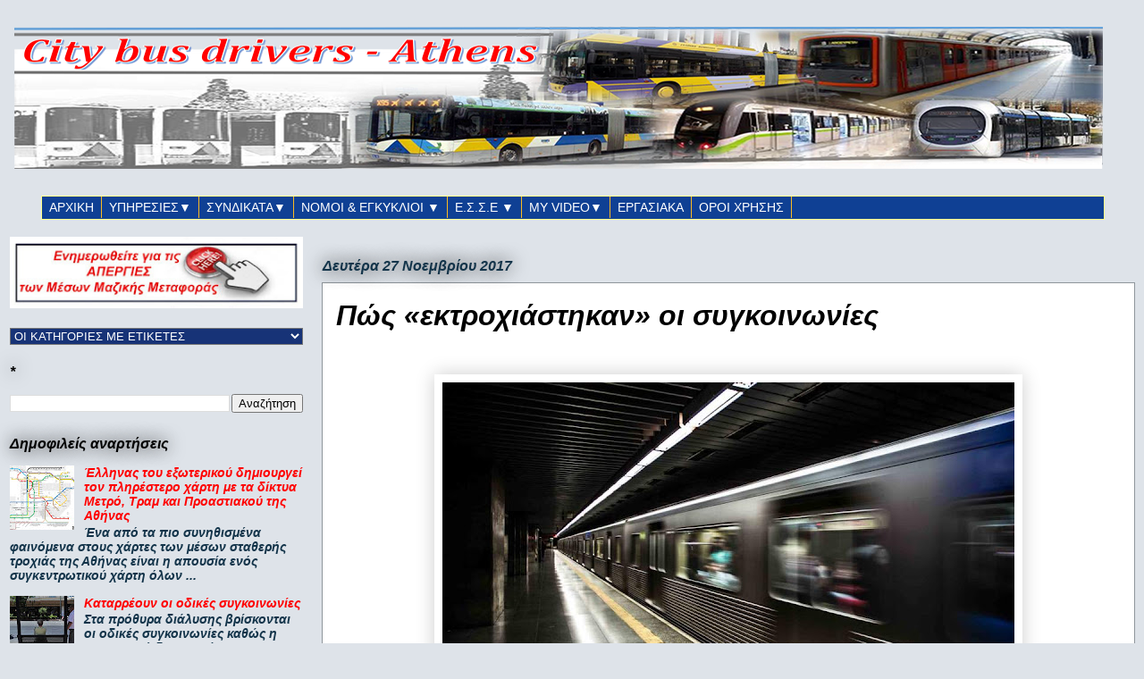

--- FILE ---
content_type: text/html; charset=UTF-8
request_url: https://www.citybus-drivers.com/2017/11/blog-post_27.html
body_size: 41510
content:
<!DOCTYPE html>
<html class='v2' dir='ltr' lang='el' xmlns='https://www.w3.org/1999/xhtml' xmlns:b='https://www.google.com/2005/gml/b' xmlns:data='https://www.google.com/2005/gml/data' xmlns:expr='https://www.google.com/2005/gml/expr'>
<head>
<link href='https://www.blogger.com/static/v1/widgets/335934321-css_bundle_v2.css' rel='stylesheet' type='text/css'/>
<meta content='width=1100' name='viewport'/>
<meta content='text/html; charset=UTF-8' http-equiv='Content-Type'/>
<meta content='blogger' name='generator'/>
<link href='https://www.citybus-drivers.com/favicon.ico' rel='icon' type='image/x-icon'/>
<link href='https://www.citybus-drivers.com/2017/11/blog-post_27.html' rel='canonical'/>
<link rel="alternate" type="application/atom+xml" title="Citybus drivers - Atom" href="https://www.citybus-drivers.com/feeds/posts/default" />
<link rel="alternate" type="application/rss+xml" title="Citybus drivers - RSS" href="https://www.citybus-drivers.com/feeds/posts/default?alt=rss" />
<link rel="service.post" type="application/atom+xml" title="Citybus drivers - Atom" href="https://www.blogger.com/feeds/1102949744685555279/posts/default" />

<link rel="alternate" type="application/atom+xml" title="Citybus drivers - Atom" href="https://www.citybus-drivers.com/feeds/7256225927739248497/comments/default" />
<!--Can't find substitution for tag [blog.ieCssRetrofitLinks]-->
<link href='https://blogger.googleusercontent.com/img/b/R29vZ2xl/AVvXsEgQNU12kAiptoDNQl_HL8GAbs1yNXyAUCc41hteAnsNkbi3iiM_pCNXCpMrBrCxqhuKNt8Agw1HIGVRebzKfpD70GbF8xzXXhIjAWUZwmfqkm21kCaIO-7gyx-ASZLZb_ZuiZVOhjpE1jQ/s640/metro1312323-thumb-large.jpg' rel='image_src'/>
<meta content='https://www.citybus-drivers.com/2017/11/blog-post_27.html' property='og:url'/>
<meta content='Πώς «εκτροχιάστηκαν» οι συγκοινωνίες' property='og:title'/>
<meta content='ΜΜΜ, ΣΥΓΚΟΙΝΩΝΙΕΣ, ΟΣΥ, ΟΑΣΑ, ΣΤΑΣΥ, ΕΝΗΜΕΡΩΣΗ,' property='og:description'/>
<meta content='https://blogger.googleusercontent.com/img/b/R29vZ2xl/AVvXsEgQNU12kAiptoDNQl_HL8GAbs1yNXyAUCc41hteAnsNkbi3iiM_pCNXCpMrBrCxqhuKNt8Agw1HIGVRebzKfpD70GbF8xzXXhIjAWUZwmfqkm21kCaIO-7gyx-ASZLZb_ZuiZVOhjpE1jQ/w1200-h630-p-k-no-nu/metro1312323-thumb-large.jpg' property='og:image'/>
<title>Citybus drivers: Πώς &#171;εκτροχιάστηκαν&#187; οι συγκοινωνίες</title>
<style id='page-skin-1' type='text/css'><!--
/*
-----------------------------------------------
Blogger Template Style
Name:     Awesome Inc.
Designer: Tina Chen
URL:      tinachen.org
----------------------------------------------- */
/* Variable definitions
====================
<Variable name="keycolor" description="Main Color" type="color" default="#ffffff"/>
<Group description="Page" selector="body">
<Variable name="body.font" description="Font" type="font"
default="normal normal 13px Arial, Tahoma, Helvetica, FreeSans, sans-serif"/>
<Variable name="body.background.color" description="Background Color" type="color" default="#000000"/>
<Variable name="body.text.color" description="Text Color" type="color" default="#ffffff"/>
</Group>
<Group description="Links" selector=".main-inner">
<Variable name="link.color" description="Link Color" type="color" default="#888888"/>
<Variable name="link.visited.color" description="Visited Color" type="color" default="#444444"/>
<Variable name="link.hover.color" description="Hover Color" type="color" default="#cccccc"/>
</Group>
<Group description="Blog Title" selector=".header h1">
<Variable name="header.font" description="Title Font" type="font"
default="normal bold 40px Arial, Tahoma, Helvetica, FreeSans, sans-serif"/>
<Variable name="header.text.color" description="Title Color" type="color" default="#000000" />
<Variable name="header.background.color" description="Header Background" type="color" default="transparent" />
</Group>
<Group description="Blog Description" selector=".header .description">
<Variable name="description.font" description="Font" type="font"
default="normal normal 14px Arial, Tahoma, Helvetica, FreeSans, sans-serif"/>
<Variable name="description.text.color" description="Text Color" type="color"
default="#000000" />
</Group>
<Group description="Tabs Text" selector=".tabs-inner .widget li a">
<Variable name="tabs.font" description="Font" type="font"
default="normal bold 14px Arial, Tahoma, Helvetica, FreeSans, sans-serif"/>
<Variable name="tabs.text.color" description="Text Color" type="color" default="#000000"/>
<Variable name="tabs.selected.text.color" description="Selected Color" type="color" default="#ffffff"/>
</Group>
<Group description="Tabs Background" selector=".tabs-outer .PageList">
<Variable name="tabs.background.color" description="Background Color" type="color" default="#141414"/>
<Variable name="tabs.selected.background.color" description="Selected Color" type="color" default="#444444"/>
<Variable name="tabs.border.color" description="Border Color" type="color" default="transparent"/>
</Group>
<Group description="Date Header" selector=".main-inner .widget h2.date-header, .main-inner .widget h2.date-header span">
<Variable name="date.font" description="Font" type="font"
default="normal normal 14px Arial, Tahoma, Helvetica, FreeSans, sans-serif"/>
<Variable name="date.text.color" description="Text Color" type="color" default="#666666"/>
<Variable name="date.border.color" description="Border Color" type="color" default="transparent"/>
</Group>
<Group description="Post Title" selector="h3.post-title, h4, h3.post-title a">
<Variable name="post.title.font" description="Font" type="font"
default="normal bold 22px Arial, Tahoma, Helvetica, FreeSans, sans-serif"/>
<Variable name="post.title.text.color" description="Text Color" type="color" default="#000000"/>
</Group>
<Group description="Post Background" selector=".post">
<Variable name="post.background.color" description="Background Color" type="color" default="#dee3e9" />
<Variable name="post.border.color" description="Border Color" type="color" default="transparent" />
<Variable name="post.border.bevel.color" description="Bevel Color" type="color" default="transparent"/>
</Group>
<Group description="Gadget Title" selector="h2">
<Variable name="widget.title.font" description="Font" type="font"
default="normal bold 14px Arial, Tahoma, Helvetica, FreeSans, sans-serif"/>
<Variable name="widget.title.text.color" description="Text Color" type="color" default="#000000"/>
</Group>
<Group description="Gadget Text" selector=".sidebar .widget">
<Variable name="widget.font" description="Font" type="font"
default="normal normal 14px Arial, Tahoma, Helvetica, FreeSans, sans-serif"/>
<Variable name="widget.text.color" description="Text Color" type="color" default="#000000"/>
<Variable name="widget.alternate.text.color" description="Alternate Color" type="color" default="#666666"/>
</Group>
<Group description="Gadget Links" selector=".sidebar .widget">
<Variable name="widget.link.color" description="Link Color" type="color" default="#ff0000"/>
<Variable name="widget.link.visited.color" description="Visited Color" type="color" default="rgba(0, 0, 0, 0)"/>
<Variable name="widget.link.hover.color" description="Hover Color" type="color" default="#46707a"/>
</Group>
<Group description="Gadget Background" selector=".sidebar .widget">
<Variable name="widget.background.color" description="Background Color" type="color" default="#141414"/>
<Variable name="widget.border.color" description="Border Color" type="color" default="#222222"/>
<Variable name="widget.border.bevel.color" description="Bevel Color" type="color" default="#000000"/>
</Group>
<Group description="Sidebar Background" selector=".column-left-inner .column-right-inner">
<Variable name="widget.outer.background.color" description="Background Color" type="color" default="transparent" />
</Group>
<Group description="Images" selector=".main-inner">
<Variable name="image.background.color" description="Background Color" type="color" default="transparent"/>
<Variable name="image.border.color" description="Border Color" type="color" default="transparent"/>
</Group>
<Group description="Feed" selector=".blog-feeds">
<Variable name="feed.text.color" description="Text Color" type="color" default="#000000"/>
</Group>
<Group description="Feed Links" selector=".blog-feeds">
<Variable name="feed.link.color" description="Link Color" type="color" default="#ff0000"/>
<Variable name="feed.link.visited.color" description="Visited Color" type="color" default="rgba(0, 0, 0, 0)"/>
<Variable name="feed.link.hover.color" description="Hover Color" type="color" default="#46707a"/>
</Group>
<Group description="Pager" selector=".blog-pager">
<Variable name="pager.background.color" description="Background Color" type="color" default="#ffffff" />
</Group>
<Group description="Footer" selector=".footer-outer">
<Variable name="footer.background.color" description="Background Color" type="color" default="#dee3e9" />
<Variable name="footer.text.color" description="Text Color" type="color" default="#000000" />
</Group>
<Variable name="title.shadow.spread" description="Title Shadow" type="length" default="-1px" min="-1px" max="100px"/>
<Variable name="body.background" description="Body Background" type="background"
color="#dee3e9"
default="$(color) none repeat scroll top left"/>
<Variable name="body.background.gradient.cap" description="Body Gradient Cap" type="url"
default="none"/>
<Variable name="body.background.size" description="Body Background Size" type="string" default="auto"/>
<Variable name="tabs.background.gradient" description="Tabs Background Gradient" type="url"
default="none"/>
<Variable name="header.background.gradient" description="Header Background Gradient" type="url" default="none" />
<Variable name="header.padding.top" description="Header Top Padding" type="length" default="22px" min="0" max="100px"/>
<Variable name="header.margin.top" description="Header Top Margin" type="length" default="0" min="0" max="100px"/>
<Variable name="header.margin.bottom" description="Header Bottom Margin" type="length" default="0" min="0" max="100px"/>
<Variable name="widget.padding.top" description="Widget Padding Top" type="length" default="8px" min="0" max="20px"/>
<Variable name="widget.padding.side" description="Widget Padding Side" type="length" default="15px" min="0" max="100px"/>
<Variable name="widget.outer.margin.top" description="Widget Top Margin" type="length" default="0" min="0" max="100px"/>
<Variable name="widget.outer.background.gradient" description="Gradient" type="url" default="none" />
<Variable name="widget.border.radius" description="Gadget Border Radius" type="length" default="0" min="0" max="100px"/>
<Variable name="outer.shadow.spread" description="Outer Shadow Size" type="length" default="0" min="0" max="100px"/>
<Variable name="date.header.border.radius.top" description="Date Header Border Radius Top" type="length" default="0" min="0" max="100px"/>
<Variable name="date.header.position" description="Date Header Position" type="length" default="15px" min="0" max="100px"/>
<Variable name="date.space" description="Date Space" type="length" default="30px" min="0" max="100px"/>
<Variable name="date.position" description="Date Float" type="string" default="static" />
<Variable name="date.padding.bottom" description="Date Padding Bottom" type="length" default="0" min="0" max="100px"/>
<Variable name="date.border.size" description="Date Border Size" type="length" default="0" min="0" max="10px"/>
<Variable name="date.background" description="Date Background" type="background" color="transparent"
default="$(color) none no-repeat scroll top left" />
<Variable name="date.first.border.radius.top" description="Date First top radius" type="length" default="0" min="0" max="100px"/>
<Variable name="date.last.space.bottom" description="Date Last Space Bottom" type="length"
default="20px" min="0" max="100px"/>
<Variable name="date.last.border.radius.bottom" description="Date Last bottom radius" type="length" default="0" min="0" max="100px"/>
<Variable name="post.first.padding.top" description="First Post Padding Top" type="length" default="0" min="0" max="100px"/>
<Variable name="image.shadow.spread" description="Image Shadow Size" type="length" default="0" min="0" max="100px"/>
<Variable name="image.border.radius" description="Image Border Radius" type="length" default="0" min="0" max="100px"/>
<Variable name="separator.outdent" description="Separator Outdent" type="length" default="15px" min="0" max="100px"/>
<Variable name="title.separator.border.size" description="Widget Title Border Size" type="length" default="1px" min="0" max="10px"/>
<Variable name="list.separator.border.size" description="List Separator Border Size" type="length" default="1px" min="0" max="10px"/>
<Variable name="shadow.spread" description="Shadow Size" type="length" default="0" min="0" max="100px"/>
<Variable name="startSide" description="Side where text starts in blog language" type="automatic" default="left"/>
<Variable name="endSide" description="Side where text ends in blog language" type="automatic" default="right"/>
<Variable name="date.side" description="Side where date header is placed" type="string" default="right"/>
<Variable name="pager.border.radius.top" description="Pager Border Top Radius" type="length" default="0" min="0" max="100px"/>
<Variable name="pager.space.top" description="Pager Top Space" type="length" default="1em" min="0" max="20em"/>
<Variable name="footer.background.gradient" description="Background Gradient" type="url" default="none" />
<Variable name="mobile.background.size" description="Mobile Background Size" type="string"
default="auto"/>
<Variable name="mobile.background.overlay" description="Mobile Background Overlay" type="string"
default="transparent none repeat scroll top left"/>
<Variable name="mobile.button.color" description="Mobile Button Color" type="color" default="#ffffff" />
*/
/* Content
----------------------------------------------- */
body {
font: normal normal 18px Arial, Tahoma, Helvetica, FreeSans, sans-serif;
color: #000000;
background: #dee3e9 none repeat scroll top left;
}
html body .content-outer {
min-width: 0;
max-width: 100%;
width: 100%;
}
a:link {
text-decoration: none;
color: #ff0000;
}
a:visited {
text-decoration: none;
color: rgba(0, 0, 0, 0);
}
a:hover {
text-decoration: underline;
color: #46707a;
}
.body-fauxcolumn-outer .cap-top {
position: absolute;
z-index: 1;
height: 276px;
width: 100%;
background: transparent none repeat-x scroll top left;
_background-image: none;
}
/* Columns
----------------------------------------------- */
.content-inner {
padding: 0;
}
.header-inner .section {
margin: 0 16px;
}
.tabs-inner .section {
margin: 0 16px;
}
.main-inner {
padding-top: 55px;
}
.main-inner .column-center-inner,
.main-inner .column-left-inner,
.main-inner .column-right-inner {
padding: 0 5px;
}
*+html body .main-inner .column-center-inner {
margin-top: -55px;
}
#layout .main-inner .column-center-inner {
margin-top: 0;
}
/* Header
----------------------------------------------- */
.header-outer {
margin: 0 0 15px 0;
background: transparent none repeat scroll 0 0;
}
.Header h1 {
font: normal normal 60px Arial, Tahoma, Helvetica, FreeSans, sans-serif;
color: #ff0000;
text-shadow: 0 0 20px #000000;
}
.Header h1 a {
color: #ff0000;
}
.Header .description {
font: normal normal 13px Arial, Tahoma, Helvetica, FreeSans, sans-serif;
color: #ffffff;
}
.header-inner .Header .titlewrapper,
.header-inner .Header .descriptionwrapper {
padding-left: 0;
padding-right: 0;
margin-bottom: 0;
}
.header-inner .Header .titlewrapper {
padding-top: 22px;
}
/* Tabs
----------------------------------------------- */
.tabs-outer {
overflow: hidden;
position: relative;
background: #d8e4f0 url(https://resources.blogblog.com/blogblog/data/1kt/awesomeinc/tabs_gradient_light.png) repeat scroll 0 0;
}
#layout .tabs-outer {
overflow: visible;
}
.tabs-cap-top, .tabs-cap-bottom {
position: absolute;
width: 100%;
border-top: 1px solid transparent;
}
.tabs-cap-bottom {
bottom: 0;
}
.tabs-inner .widget li a {
display: inline-block;
margin: 0;
padding: .6em 1.5em;
font: normal normal 13px Arial, Tahoma, Helvetica, FreeSans, sans-serif;
color: #ffffff;
border-top: 1px solid transparent;
border-bottom: 1px solid transparent;
border-left: 1px solid transparent;
height: 16px;
line-height: 16px;
}
.tabs-inner .widget li:last-child a {
border-right: 1px solid transparent;
}
.tabs-inner .widget li.selected a, .tabs-inner .widget li a:hover {
background: #01689c url(https://resources.blogblog.com/blogblog/data/1kt/awesomeinc/tabs_gradient_light.png) repeat-x scroll 0 -100px;
color: #ffffff;
}
/* Headings
----------------------------------------------- */
h2 {
font: italic bold 16px Arial, Tahoma, Helvetica, FreeSans, sans-serif;
color: #000000;
}
/* Widgets
----------------------------------------------- */
.main-inner .section {
margin: 0 10px;
padding: 0;
}
.main-inner .column-left-outer,
.main-inner .column-right-outer {
margin-top: -3.3em;
}
#layout .main-inner .column-left-outer,
#layout .main-inner .column-right-outer {
margin-top: 0;
}
.main-inner .column-left-inner,
.main-inner .column-right-inner {
background: transparent none repeat 0 0;
-moz-box-shadow: 0 0 0 rgba(0, 0, 0, .2);
-webkit-box-shadow: 0 0 0 rgba(0, 0, 0, .2);
-goog-ms-box-shadow: 0 0 0 rgba(0, 0, 0, .2);
box-shadow: 0 0 0 rgba(0, 0, 0, .2);
-moz-border-radius: 0;
-webkit-border-radius: 0;
-goog-ms-border-radius: 0;
border-radius: 0;
}
#layout .main-inner .column-left-inner,
#layout .main-inner .column-right-inner {
margin-top: 0;
}
.sidebar .widget {
font: italic bold 14px Arial, Tahoma, Helvetica, FreeSans, sans-serif;
color: #ffffff;
}
.sidebar .widget a:link {
color: #ff0000;
}
.sidebar .widget a:visited {
color: #c93030;
}
.sidebar .widget a:hover {
color: #13344a;
}
.sidebar .widget h2 {
text-shadow: 0 0 20px #000000;
}
.main-inner .widget {
background-color: #dee3e9;
border: 1px solid transparent;
padding: 0 0 5px;
margin: 5px -5px;
-moz-box-shadow: 0 0 0 rgba(0, 0, 0, .2);
-webkit-box-shadow: 0 0 0 rgba(0, 0, 0, .2);
-goog-ms-box-shadow: 0 0 0 rgba(0, 0, 0, .2);
box-shadow: 0 0 0 rgba(0, 0, 0, .2);
-moz-border-radius: 0;
-webkit-border-radius: 0;
-goog-ms-border-radius: 0;
border-radius: 0;
}
.main-inner .widget h2 {
margin: 0 -0;
padding: .6em 0 .5em;
border-bottom: 1px solid #dee3e9;
}
.footer-inner .widget h2 {
padding: 0 0 .4em;
border-bottom: 1px solid #dee3e9;
}
.main-inner .widget h2 + div, .footer-inner .widget h2 + div {
border-top: 0 solid transparent;
padding-top: 8px;
}
.main-inner .widget .widget-content {
margin: 0 -0;
padding: 7px 0 0;
}
.main-inner .widget ul, .main-inner .widget #ArchiveList ul.flat {
margin: -8px -15px 0;
padding: 0;
list-style: none;
}
.main-inner .widget #ArchiveList {
margin: -8px 0 0;
}
.main-inner .widget ul li, .main-inner .widget #ArchiveList ul.flat li {
padding: .5em 15px;
text-indent: 0;
color: #13344a;
border-top: 0 solid transparent;
border-bottom: 1px solid #dee3e9;
}
.main-inner .widget #ArchiveList ul li {
padding-top: .25em;
padding-bottom: .25em;
}
.main-inner .widget ul li:first-child, .main-inner .widget #ArchiveList ul.flat li:first-child {
border-top: none;
}
.main-inner .widget ul li:last-child, .main-inner .widget #ArchiveList ul.flat li:last-child {
border-bottom: none;
}
.post-body {
position: relative;
}
.main-inner .widget .post-body ul {
padding: 0 2.5em;
margin: .5em 0;
list-style: disc;
}
.main-inner .widget .post-body ul li {
padding: 0.25em 0;
margin-bottom: .25em;
color: #000000;
border: none;
}
.footer-inner .widget ul {
padding: 0;
list-style: none;
}
.widget .zippy {
color: #13344a;
}
/* Posts
----------------------------------------------- */
body .main-inner .Blog {
padding: 0;
margin-bottom: 1em;
background-color: transparent;
border: none;
-moz-box-shadow: 0 0 0 rgba(0, 0, 0, 0);
-webkit-box-shadow: 0 0 0 rgba(0, 0, 0, 0);
-goog-ms-box-shadow: 0 0 0 rgba(0, 0, 0, 0);
box-shadow: 0 0 0 rgba(0, 0, 0, 0);
}
.main-inner .section:last-child .Blog:last-child {
padding: 0;
margin-bottom: 1em;
}
.main-inner .widget h2.date-header {
margin: 0 -15px 1px;
padding: 0 0 0 0;
font: italic bold 16px Arial, Tahoma, Helvetica, FreeSans, sans-serif;
color: #13344a;
background: transparent none no-repeat fixed center center;
border-top: 0 solid transparent;
border-bottom: 1px solid #dee3e9;
-moz-border-radius-topleft: 0;
-moz-border-radius-topright: 0;
-webkit-border-top-left-radius: 0;
-webkit-border-top-right-radius: 0;
border-top-left-radius: 0;
border-top-right-radius: 0;
position: absolute;
bottom: 100%;
left: 0;
text-shadow: 0 0 20px #000000;
}
.main-inner .widget h2.date-header span {
font: italic bold 16px Arial, Tahoma, Helvetica, FreeSans, sans-serif;
display: block;
padding: .5em 15px;
border-left: 0 solid transparent;
border-right: 0 solid transparent;
}
.date-outer {
position: relative;
margin: 55px 0 20px;
padding: 0 15px;
background-color: #ffffff;
border: 1px solid #8e959b;
-moz-box-shadow: 0 0 0 rgba(0, 0, 0, .2);
-webkit-box-shadow: 0 0 0 rgba(0, 0, 0, .2);
-goog-ms-box-shadow: 0 0 0 rgba(0, 0, 0, .2);
box-shadow: 0 0 0 rgba(0, 0, 0, .2);
-moz-border-radius: 0;
-webkit-border-radius: 0;
-goog-ms-border-radius: 0;
border-radius: 0;
}
.date-outer:first-child {
margin-top: 0;
}
.date-outer:last-child {
margin-bottom: 0;
-moz-border-radius-bottomleft: 0;
-moz-border-radius-bottomright: 0;
-webkit-border-bottom-left-radius: 0;
-webkit-border-bottom-right-radius: 0;
-goog-ms-border-bottom-left-radius: 0;
-goog-ms-border-bottom-right-radius: 0;
border-bottom-left-radius: 0;
border-bottom-right-radius: 0;
}
.date-posts {
margin: 0 -0;
padding: 0 0;
clear: both;
}
.post-outer, .inline-ad {
border-top: 1px solid #13344a;
margin: 0 -0;
padding: 15px 0;
}
.post-outer {
padding-bottom: 10px;
}
.post-outer:first-child {
padding-top: 10px;
border-top: none;
}
.post-outer:last-child, .inline-ad:last-child {
border-bottom: none;
}
.post-body {
position: relative;
}
.post-body img {
padding: 8px;
background: transparent;
border: 1px solid #ffffff;
-moz-box-shadow: 0 0 20px rgba(0, 0, 0, .2);
-webkit-box-shadow: 0 0 20px rgba(0, 0, 0, .2);
box-shadow: 0 0 20px rgba(0, 0, 0, .2);
-moz-border-radius: 0;
-webkit-border-radius: 0;
border-radius: 0;
}
h3.post-title, h4 {
font: italic bold 32px Arial, Tahoma, Helvetica, FreeSans, sans-serif;
color: #000000;
}
h3.post-title a {
font: italic bold 32px Arial, Tahoma, Helvetica, FreeSans, sans-serif;
color: #000000;
}
h3.post-title a:hover {
color: #46707a;
text-decoration: underline;
}
.post-header {
margin: 0 0 1em;
}
.post-body {
line-height: 1.4;
}
.post-outer h2 {
color: #000000;
}
.post-footer {
margin: 1.5em 0 0;
}
#blog-pager {
padding: 15px;
font-size: 120%;
background-color: transparent;
border: 1px solid transparent;
-moz-box-shadow: 0 0 0 rgba(0, 0, 0, .2);
-webkit-box-shadow: 0 0 0 rgba(0, 0, 0, .2);
-goog-ms-box-shadow: 0 0 0 rgba(0, 0, 0, .2);
box-shadow: 0 0 0 rgba(0, 0, 0, .2);
-moz-border-radius: 0;
-webkit-border-radius: 0;
-goog-ms-border-radius: 0;
border-radius: 0;
-moz-border-radius-topleft: 0;
-moz-border-radius-topright: 0;
-webkit-border-top-left-radius: 0;
-webkit-border-top-right-radius: 0;
-goog-ms-border-top-left-radius: 0;
-goog-ms-border-top-right-radius: 0;
border-top-left-radius: 0;
border-top-right-radius-topright: 0;
margin-top: 0;
}
.blog-feeds, .post-feeds {
margin: 1em 0;
text-align: center;
color: #ff0000;
}
.blog-feeds a, .post-feeds a {
color: #ff0000;
}
.blog-feeds a:visited, .post-feeds a:visited {
color: rgba(0, 0, 0, 0);
}
.blog-feeds a:hover, .post-feeds a:hover {
color: #46707a;
}
.post-outer .comments {
margin-top: 2em;
}
/* Comments
----------------------------------------------- */
.comments .comments-content .icon.blog-author {
background-repeat: no-repeat;
background-image: url([data-uri]);
}
.comments .comments-content .loadmore a {
border-top: 1px solid transparent;
border-bottom: 1px solid transparent;
}
.comments .continue {
border-top: 2px solid transparent;
}
/* Footer
----------------------------------------------- */
.footer-outer {
margin: -0 0 -1px;
padding: 0 0 0;
color: #ff0000;
overflow: hidden;
}
.footer-fauxborder-left {
border-top: 1px solid transparent;
background: #8e959b none repeat scroll 0 0;
-moz-box-shadow: 0 0 0 rgba(0, 0, 0, .2);
-webkit-box-shadow: 0 0 0 rgba(0, 0, 0, .2);
-goog-ms-box-shadow: 0 0 0 rgba(0, 0, 0, .2);
box-shadow: 0 0 0 rgba(0, 0, 0, .2);
margin: 0 -0;
}
/* Mobile
----------------------------------------------- */
body.mobile {
background-size: auto;
}
.mobile .body-fauxcolumn-outer {
background: transparent none repeat scroll top left;
}
*+html body.mobile .main-inner .column-center-inner {
margin-top: 0;
}
.mobile .main-inner .widget {
padding: 0 0 15px;
}
.mobile .main-inner .widget h2 + div,
.mobile .footer-inner .widget h2 + div {
border-top: none;
padding-top: 0;
}
.mobile .footer-inner .widget h2 {
padding: 0.5em 0;
border-bottom: none;
}
.mobile .main-inner .widget .widget-content {
margin: 0;
padding: 7px 0 0;
}
.mobile .main-inner .widget ul,
.mobile .main-inner .widget #ArchiveList ul.flat {
margin: 0 -15px 0;
}
.mobile .main-inner .widget h2.date-header {
left: 0;
}
.mobile .date-header span {
padding: 0.4em 0;
}
.mobile .date-outer:first-child {
margin-bottom: 0;
border: 1px solid #8e959b;
-moz-border-radius-topleft: 0;
-moz-border-radius-topright: 0;
-webkit-border-top-left-radius: 0;
-webkit-border-top-right-radius: 0;
-goog-ms-border-top-left-radius: 0;
-goog-ms-border-top-right-radius: 0;
border-top-left-radius: 0;
border-top-right-radius: 0;
}
.mobile .date-outer {
border-color: #8e959b;
border-width: 0 1px 1px;
}
.mobile .date-outer:last-child {
margin-bottom: 0;
}
.mobile .main-inner {
padding: 0;
}
.mobile .header-inner .section {
margin: 0;
}
.mobile .post-outer, .mobile .inline-ad {
padding: 5px 0;
}
.mobile .tabs-inner .section {
margin: 0 10px;
}
.mobile .main-inner .widget h2 {
margin: 0;
padding: 0;
}
.mobile .main-inner .widget h2.date-header span {
padding: 0;
}
.mobile .main-inner .widget .widget-content {
margin: 0;
padding: 7px 0 0;
}
.mobile #blog-pager {
border: 1px solid transparent;
background: #8e959b none repeat scroll 0 0;
}
.mobile .main-inner .column-left-inner,
.mobile .main-inner .column-right-inner {
background: transparent none repeat 0 0;
-moz-box-shadow: none;
-webkit-box-shadow: none;
-goog-ms-box-shadow: none;
box-shadow: none;
}
.mobile .date-posts {
margin: 0;
padding: 0;
}
.mobile .footer-fauxborder-left {
margin: 0;
border-top: inherit;
}
.mobile .main-inner .section:last-child .Blog:last-child {
margin-bottom: 0;
}
.mobile-index-contents {
color: #000000;
}
.mobile .mobile-link-button {
background: #ff0000 url(https://resources.blogblog.com/blogblog/data/1kt/awesomeinc/tabs_gradient_light.png) repeat scroll 0 0;
}
.mobile-link-button a:link, .mobile-link-button a:visited {
color: #ffffff;
}
.mobile .tabs-inner .PageList .widget-content {
background: transparent;
border-top: 1px solid;
border-color: transparent;
color: #ffffff;
}
.mobile .tabs-inner .PageList .widget-content .pagelist-arrow {
border-left: 1px solid transparent;
}

--></style>
<style id='template-skin-1' type='text/css'><!--
body {
min-width: 1280px;
}
.content-outer, .content-fauxcolumn-outer, .region-inner {
min-width: 1280px;
max-width: 1280px;
_width: 1280px;
}
.main-inner .columns {
padding-left: 350px;
padding-right: 0px;
}
.main-inner .fauxcolumn-center-outer {
left: 350px;
right: 0px;
/* IE6 does not respect left and right together */
_width: expression(this.parentNode.offsetWidth -
parseInt("350px") -
parseInt("0px") + 'px');
}
.main-inner .fauxcolumn-left-outer {
width: 350px;
}
.main-inner .fauxcolumn-right-outer {
width: 0px;
}
.main-inner .column-left-outer {
width: 350px;
right: 100%;
margin-left: -350px;
}
.main-inner .column-right-outer {
width: 0px;
margin-right: -0px;
}
#layout {
min-width: 0;
}
#layout .content-outer {
min-width: 0;
width: 800px;
}
#layout .region-inner {
min-width: 0;
width: auto;
}
body#layout div.add_widget {
padding: 8px;
}
body#layout div.add_widget a {
margin-left: 32px;
}
--></style>
<!--Related Posts with thumbnails Style Start-->
<style>
#related-posts{float:left;width:auto;}
#related-posts a:hover{background: #173377;}
#related-posts h2{margin-top:20px;background:none;font:16px arial;padding:4px;color:#01689c; text-transform:uppercase;}
#related-posts .related_img {margin:2px;border:1px solid #33FFFF;object-fit: cover;width:108px;height:72px;}
#related-title {color:#FFFFFF;text-align:center;padding:2px;font:12px arial;width:104px; height: 80px;}
#related-posts .related_img:hover{border:1px solid #00FF00;}
</style>
<script src='https://rawgit.com/github-codes/4284ee1456eb9e3a901edc434f58716a/raw/89ead462805e5fa11040f48a063575aa5eb341ae/releted-posts-with-thumbnails-3.js' type='text/javascript'></script>
<!--Related Posts with thumbnails Style End-->
<link href='https://www.blogger.com/dyn-css/authorization.css?targetBlogID=1102949744685555279&amp;zx=973f0b8c-2a4b-4ea9-a28f-12c13e0d9f9b' media='none' onload='if(media!=&#39;all&#39;)media=&#39;all&#39;' rel='stylesheet'/><noscript><link href='https://www.blogger.com/dyn-css/authorization.css?targetBlogID=1102949744685555279&amp;zx=973f0b8c-2a4b-4ea9-a28f-12c13e0d9f9b' rel='stylesheet'/></noscript>
<meta name='google-adsense-platform-account' content='ca-host-pub-1556223355139109'/>
<meta name='google-adsense-platform-domain' content='blogspot.com'/>

<!-- data-ad-client=ca-pub-2428855297195142 -->

</head>
<body class='loading'>
<div class='navbar no-items section' id='navbar' name='Navbar'>
</div>
<div class='body-fauxcolumns'>
<div class='fauxcolumn-outer body-fauxcolumn-outer'>
<div class='cap-top'>
<div class='cap-left'></div>
<div class='cap-right'></div>
</div>
<div class='fauxborder-left'>
<div class='fauxborder-right'></div>
<div class='fauxcolumn-inner'>
</div>
</div>
<div class='cap-bottom'>
<div class='cap-left'></div>
<div class='cap-right'></div>
</div>
</div>
</div>
<div class='content'>
<div class='content-fauxcolumns'>
<div class='fauxcolumn-outer content-fauxcolumn-outer'>
<div class='cap-top'>
<div class='cap-left'></div>
<div class='cap-right'></div>
</div>
<div class='fauxborder-left'>
<div class='fauxborder-right'></div>
<div class='fauxcolumn-inner'>
</div>
</div>
<div class='cap-bottom'>
<div class='cap-left'></div>
<div class='cap-right'></div>
</div>
</div>
</div>
<div class='content-outer'>
<div class='content-cap-top cap-top'>
<div class='cap-left'></div>
<div class='cap-right'></div>
</div>
<div class='fauxborder-left content-fauxborder-left'>
<div class='fauxborder-right content-fauxborder-right'></div>
<div class='content-inner'>
<header>
<div class='header-outer'>
<div class='header-cap-top cap-top'>
<div class='cap-left'></div>
<div class='cap-right'></div>
</div>
<div class='fauxborder-left header-fauxborder-left'>
<div class='fauxborder-right header-fauxborder-right'></div>
<div class='region-inner header-inner'>
<div class='header section' id='header' name='Κεφαλίδα'><div class='widget Header' data-version='1' id='Header1'>
<div id='header-inner'>
<a href='https://www.citybus-drivers.com/' style='display: block'>
<img alt='Citybus drivers' height='159px; ' id='Header1_headerimg' src='https://blogger.googleusercontent.com/img/b/R29vZ2xl/AVvXsEinmWuBZBTt_yj69Le7v4meEQqGJtbz2r3wiEAObWGJzdR2AWeo45HE9ues9vW5lYx_SVhSVtZZfcpXjMx6N03xS-niEVW3_Yn1OGdeWwoOF5ncxBkIfmyMYHTwNTIVJ4LqXns7FkJVCGQ/s1600/city+bus+new+3.png' style='display: block' width='1218px; '/>
</a>
</div>
</div><div class='widget HTML' data-version='1' id='HTML1'>
<div class='widget-content'>
<style>
#mbtnavbar {
background: #0F4094;
width: 100%;
color: #FFFFFF;
margin: 0;
padding: 0;
position: relative;
border:1px solid #ffff88;
height:25px;}
#mbtnav {margin:0;padding:0;}
#mbtnav ul {
float: left;
list-style: none;
margin: 0;
padding: 0;}
#mbtnav li {
list-style: none;
margin: 0;
padding: 0;}
#mbtnav li a, #mbtnav li a:link, #mbtnav li a:visited {
color: #FFFFFF;
display: block;
font:normal 14px Arial;
margin: 0;
padding: 4px 8px 4px 8px;
text-decoration: none;
border-right:1px solid #FBBB22;}
#mbtnav li a:hover, #mbtnav li a:active {
background: #172480;
color: #FFFFFF;
display: block;
text-decoration: none;
margin: 0;
padding: 4px 8px 4px 8px;}
#mbtnav li {
float: left;
padding: 0;}
#mbtnav li ul {
z-index: 9999;
position: absolute;
left: -999em;
height: auto;
width: 242px;
margin: 0;
padding: 0;}
#mbtnav li ul a {width: 242px;}
#mbtnav li ul ul {margin: 1px 1px 1px 1px;}
#mbtnav li:hover ul ul, #mbtnav li:hover ul ul ul, #mbtnav li.sfhover ul ul, #mbtnav li.sfhover ul ul ul {left: -999em;}
#mbtnav li:hover ul, #mbtnav li li:hover ul, #mbtnav li li li:hover ul, #mbtnav li.sfhover ul, #mbtnav li li.sfhover ul, #mbtnav li li li.sfhover ul {left: auto;}
#mbtnav li:hover, #mbtnav li.sfhover {position: static;}
#mbtnav li li a, #mbtnav li li a:link, #mbtnav li li a:visited {
background: #173374;
width: 242px;
color: #FFFFFF;
display: block;
font:normal 14px Arial;
margin:0px;
padding: 4px 8px 4px 8px;
text-decoration: none;
border-bottom:1px solid #FBBB22;
z-index:9999;}
#mbtnav li li a:hover, #mbtnav li li a:active {
background: #FFFF00;
color: #000000;
display: block;}
#mbtnav li li li a, #mbtnav li li li a:link, #mbtnav li li li a:visited {
background: #207907;
width: 242px;
color: #FFFFFF;
display: block;
font:normal 14px Arial;
padding: 4px 8px 4px 8px;
text-decoration: none;
z-index:9999;}
#mbtnav li li li a:hover, #mbtnav li li li a:active {
background: #207907;
color: #FFFFFF;
display: block;}
</style>
<div id='mbtnavbar'>
<ul id='mbtnav'>
<li><a href='https://www.citybus-drivers.com//'>ΑΡΧΙΚΗ</a></li><li class="has-sub"><a href="https://www.citybus-drivers.com//p/widgets_26.html"><span>ΥΠΗΡΕΣΙΕΣ&#9660;</span></a>
<ul><li><a href="https://www.yme.gr"><span>ΥΠ.ΜΕΤΑΦΟΡΩΝ</span></a></li>
<li><a href="https://www.oasa.gr"><span>Ο.Α.Σ.Α</span></a></li>
<li><a href="https://www.osy.gr"><span>Ο.ΣΥ Α.Ε</span></a></li>
<li><a href="https://www.stasy.gr/"><span>ΣΤΑ.ΣΥ Α.Ε</span></a></li>
<li class="last"><a href="https://www.ose.gr/"><span>Ο.Σ.Ε</span></a></li><li><a href="https://www.trainose.gr/"><span>ΠΡΟΑΣΤΙΑΚΟΣ</span></a></li><li><a href="https://www.ktelattikis.gr/index.html"><span>ΚΤΕΛ Αττικής</span></a></li><li><a href="https://oasth.gr/"><span>Ο.Α.Σ.Θ</span></a></li></ul></li><li class="has-sub"><a href="https://www.citybus-drivers.com"><span>ΣΥΝΔΙΚΑΤΑ&#9660;</span></a>
<ul>
<li><a href="https://www.gsee.gr"><span>Γ.Σ.Ε.Ε</span></a></li>
<li><a href="https://www.eka.org.gr/"><span>Ε.Κ.Α</span></a></li>
<li><a href="https://www.osme.org.gr"><span>Ο.Σ.Μ.Ε</span></a></li><li class="last"><a href="https://syndikato.gr/"><span>ΣΥΝΔ.ΕΡΓ.Ο.Α.Σ.Α & ΘΥΓ.ΕΤΑΙΡΙΩΝ</span></a></li>
<li class="last"><a href="https://www.steosy.gr/"><span>ΣΩΜ.ΤΕΧΝ.Ο.ΣΥ</span></a></li>
</ul><li class="has-sub"><a href="https://www.citybus-drivers.com//p/widgets_26.html"><span>ΝΟΜΟΙ & ΕΓΚΥΚΛΙΟΙ &#9660;</span></a><ul>
<li><a href='https://www.citybus-drivers.com/p/blog-page_94.html'>ΝΟΜΟΙ</a></li>
<li><a href='https://www.citybus-drivers.com/p/blog-page_78.html'>ΕΓΚΥΚΛΙΟΙ</a></li>
</ul><li class="has-sub"><a href="https://www.citybus-drivers.com//p/widgets_26.html"><span>Ε.Σ.Σ.Ε &#9660;</span></a><ul><li><a href= ' https://www.citybus-drivers.com/p/blog-page_22.html'>Ε.Σ.Σ.Ε Ο.ΣΥ 2013 - 2014</a></li><li><a href='https://www.citybus-drivers.com/p/blog-page_55.html'>Ε.Σ.Σ.Ε ΣΤΑ.ΣΥ 2014 - 2015</a></li><li><a href='https://www.citybus-drivers.com/p/httpsdrive_22.html'>Ε.Σ.Σ.Ε ΣΤΑ.ΣΥ 2016 - 2018</a></li><span></span></ul></li><li class="has-sub"><a href="https://www.citybus-drivers.com//p/widgets_26.html"><span>ΜΥ VIDEO&#9660;</span></a>
<ul>
<li><a href="https://www.citybus-drivers.com/search/label/VIDEO%20%CE%9A%CE%91%CE%98%CE%97%CE%9C%CE%95%CE%A1%CE%99%CE%9D%CE%9F%CE%A4%CE%97%CE%A4%CE%91%CE%A3%20%CE%A4%CE%A9%CE%9D%20%CE%9F%CE%94%CE%97%CE%93%CE%A9%CE%9D%20%CE%9B%CE%95%CE%A9%CE%A6%CE%9F%CE%A1%CE%95%CE%99%CE%A9%CE%9D"><span>VIDEO ΚΑΘΗΜΕΡΙΝΟΤΗΤΑΣ ΤΩΝ ΟΔΗΓΩΝ ΛΕΩΦΟΡΕΙΩΝ</span></a></li><li><a href="https://www.citybus-drivers.com/p/blog-page_67.html"><span>Mercedes Busse</span><li><a href="https://www.citybus-drivers.com/p/blog-page_69.html"><span>VIDEO ΛΕΩΦΟΡΕΙΑ</span></a></li>
<li><a href="https://www.citybus-drivers.com/2016/04/man-lions-city-gl-cng-bus-of-year-2015.html"><span>MAN</span></a></li><li><a href="https://www.citybus-drivers.com/search/label/%CE%94%CE%99%CE%91%CE%A6%CE%9F%CE%A1%CE%91"><span>ΔΙΑΦΟΡΑ</span></a></li>
<li><li></li></li></a></li></ul></li><li><a href='https://www.citybus-drivers.com//'><span>ΕΡΓΑΣΙΑΚΑ<span></span></span></a></li><li><a href='https://www.citybus-drivers.com/p/blog-page_92.html'><span>ΟΡΟΙ ΧΡΗΣΗΣ<span></span></span></a></li></li></li></ul></div>
</div>
<div class='clear'></div>
</div></div>
</div>
</div>
<div class='header-cap-bottom cap-bottom'>
<div class='cap-left'></div>
<div class='cap-right'></div>
</div>
</div>
</header>
<div class='tabs-outer'>
<div class='tabs-cap-top cap-top'>
<div class='cap-left'></div>
<div class='cap-right'></div>
</div>
<div class='fauxborder-left tabs-fauxborder-left'>
<div class='fauxborder-right tabs-fauxborder-right'></div>
<div class='region-inner tabs-inner'>
<div class='tabs no-items section' id='crosscol' name='Σε όλες τις στήλες'></div>
<div class='tabs no-items section' id='crosscol-overflow' name='Cross-Column 2'></div>
</div>
</div>
<div class='tabs-cap-bottom cap-bottom'>
<div class='cap-left'></div>
<div class='cap-right'></div>
</div>
</div>
<div class='main-outer'>
<div class='main-cap-top cap-top'>
<div class='cap-left'></div>
<div class='cap-right'></div>
</div>
<div class='fauxborder-left main-fauxborder-left'>
<div class='fauxborder-right main-fauxborder-right'></div>
<div class='region-inner main-inner'>
<div class='columns fauxcolumns'>
<div class='fauxcolumn-outer fauxcolumn-center-outer'>
<div class='cap-top'>
<div class='cap-left'></div>
<div class='cap-right'></div>
</div>
<div class='fauxborder-left'>
<div class='fauxborder-right'></div>
<div class='fauxcolumn-inner'>
</div>
</div>
<div class='cap-bottom'>
<div class='cap-left'></div>
<div class='cap-right'></div>
</div>
</div>
<div class='fauxcolumn-outer fauxcolumn-left-outer'>
<div class='cap-top'>
<div class='cap-left'></div>
<div class='cap-right'></div>
</div>
<div class='fauxborder-left'>
<div class='fauxborder-right'></div>
<div class='fauxcolumn-inner'>
</div>
</div>
<div class='cap-bottom'>
<div class='cap-left'></div>
<div class='cap-right'></div>
</div>
</div>
<div class='fauxcolumn-outer fauxcolumn-right-outer'>
<div class='cap-top'>
<div class='cap-left'></div>
<div class='cap-right'></div>
</div>
<div class='fauxborder-left'>
<div class='fauxborder-right'></div>
<div class='fauxcolumn-inner'>
</div>
</div>
<div class='cap-bottom'>
<div class='cap-left'></div>
<div class='cap-right'></div>
</div>
</div>
<!-- corrects IE6 width calculation -->
<div class='columns-inner'>
<div class='column-center-outer'>
<div class='column-center-inner'>
<div class='main section' id='main' name='Κύριος'><div class='widget Blog' data-version='1' id='Blog1'>
<div class='blog-posts hfeed'>

          <div class="date-outer">
        
<h2 class='date-header'><span>Δευτέρα 27 Νοεμβρίου 2017</span></h2>

          <div class="date-posts">
        
<div class='post-outer'>
<div class='post hentry uncustomized-post-template' itemprop='blogPost' itemscope='itemscope' itemtype='http://schema.org/BlogPosting'>
<meta content='https://blogger.googleusercontent.com/img/b/R29vZ2xl/AVvXsEgQNU12kAiptoDNQl_HL8GAbs1yNXyAUCc41hteAnsNkbi3iiM_pCNXCpMrBrCxqhuKNt8Agw1HIGVRebzKfpD70GbF8xzXXhIjAWUZwmfqkm21kCaIO-7gyx-ASZLZb_ZuiZVOhjpE1jQ/s640/metro1312323-thumb-large.jpg' itemprop='image_url'/>
<meta content='1102949744685555279' itemprop='blogId'/>
<meta content='7256225927739248497' itemprop='postId'/>
<a name='7256225927739248497'></a>
<h3 class='post-title entry-title' itemprop='name'>
Πώς &#171;εκτροχιάστηκαν&#187; οι συγκοινωνίες
</h3>
<div class='post-header'>
<div class='post-header-line-1'></div>
</div>
<div class='post-body entry-content' id='post-body-7256225927739248497' itemprop='description articleBody'>
<div dir="ltr" style="text-align: left;" trbidi="on">
<div class="separator" style="clear: both; text-align: center;">
<br /></div>
<table align="center" cellpadding="0" cellspacing="0" class="tr-caption-container" style="margin-left: auto; margin-right: auto; text-align: center;"><tbody>
<tr><td style="text-align: center;"><a href="https://blogger.googleusercontent.com/img/b/R29vZ2xl/AVvXsEgQNU12kAiptoDNQl_HL8GAbs1yNXyAUCc41hteAnsNkbi3iiM_pCNXCpMrBrCxqhuKNt8Agw1HIGVRebzKfpD70GbF8xzXXhIjAWUZwmfqkm21kCaIO-7gyx-ASZLZb_ZuiZVOhjpE1jQ/s1600/metro1312323-thumb-large.jpg" imageanchor="1" style="margin-left: auto; margin-right: auto;"><img border="0" data-original-height="600" data-original-width="960" height="400" src="https://blogger.googleusercontent.com/img/b/R29vZ2xl/AVvXsEgQNU12kAiptoDNQl_HL8GAbs1yNXyAUCc41hteAnsNkbi3iiM_pCNXCpMrBrCxqhuKNt8Agw1HIGVRebzKfpD70GbF8xzXXhIjAWUZwmfqkm21kCaIO-7gyx-ASZLZb_ZuiZVOhjpE1jQ/s640/metro1312323-thumb-large.jpg" width="640" /></a></td></tr>
<tr><td class="tr-caption" style="text-align: justify;">Η εφαρμογή του ηλεκτρονικού εισιτηρίου αναμένεται να διορθώσει πολλά από τα κακώς κείμενα των αστικών συγκοινωνιών.</td></tr>
</tbody></table>
<div class="separator" style="clear: both; text-align: justify;">
<i>ΗΛΙΑΣ ΜΠΕΛΛΟΣ</i></div>
<div class="separator" style="clear: both; text-align: justify;">
<i><span style="font-size: x-large;">Μνημείο των πελατειακών σχέσεων που εξέθρεψε το ελληνικό μεταπολιτευτικό πολιτικό σύστημα αποτελεί η περίπτωση της εταιρείας λειτουργίας του μετρό και ο εγγενής σε αυτήν &#171;συνδικαλισμός&#187;.&nbsp;</span></i></div>
<div style="text-align: justify;">
<i><span style="font-size: x-large;"></span></i></div>
<a name="more"></a><br />
<div style="text-align: justify;">
<br /></div>
<div style="text-align: justify;">
Και το αποτέλεσμα ήταν η επαπειλούμενη κατάρρευση, που με τη σειρά της οδηγεί σε αλλαγές που έπρεπε να έχουν γίνει από καιρό. Οπως το ηλεκτρονικό εισιτήριο αλλά και η μεταφορά των αστικών συγκοινωνιών στο ταμείο αξιοποίησης της δημόσιας περιουσίας, έναν οργανισμό οιονεί εκτός άμεσου κυβερνητικού ελέγχου, προκειμένου να αναδιαρθρωθεί.</div>
<div style="text-align: justify;">
<br /></div>
<div style="text-align: justify;">
Και όμως, η συγκεκριμένη θυγατρική του οργανισμού αστικών συγκοινωνιών που έχει ενταχθεί στις ΣΤΑΣΥ μαζί με τους ΗΣΑΠ και το τραμ, η Αττικό Μετρό Εταιρεία Λειτουργίας (ΑΜΕΛ), θα μπορούσε να είναι υγιής ή έστω ισοσκελισμένη. Πλησίασε κοντά σε αυτόν τον μετασχηματισμό το 2014, έστω και με &#171;υπεράριθμο&#187; προσωπικό από τους πολιτικούς διορισμούς του παρελθόντος. Αλλά η κουλτούρα τού &#171;δεν πληρώνω&#187; που αναζωπυρώθηκε από την πρώτη κυβέρνηση ΣΥPIΖΑ-ΑΝΕΛ αποτέλεσε για πολλούς τη χαριστική βολή. Τώρα οι πιέσεις από τους δανειστές εντείνονται και οι εργαζόμενοι στις ΣΤΑΣΥ ανησυχούν για την προοπτική ιδιωτικοποίησης.</div>
<div style="text-align: justify;">
<br /></div>
<div style="text-align: justify;">
Αξίζει να σημειωθεί πως η εταιρεία λειτουργίας του μετρό έγινε δεξαμενή πολιτικών διορισμών κατά την πρώτη δεκαετία λειτουργίας, ενώ τοποθετήθηκαν και άτομα που δεν είχαν τις απαιτούμενες δεξιότητες. &#171;Πολλά άτομα γραφείου και λίγα στις σήραγγες&#187;, αναφέρει χαρακτηριστικά στέλεχος της εταιρείας. Για παράδειγμα, έρευνα του επιθεωρητή Δημόσιας Διοίκησης στις αρχές της τρέχουσας δεκαετίας διαπίστωσε εκατοντάδες προσλήψεις κατά την προηγούμενη περίοδο (2000-2009), κάποιες χωρίς διαγωνισμό και πολλές λίγο πριν από τη διεξαγωγή εκλογών.</div>
<div style="text-align: justify;">
<br /></div>
<div style="text-align: justify;">
Το 2013 και καθώς η κρίση βάθαινε και η εισιτηριοαποφυγή θέριευε, τα πράγματα είχαν ήδη φθάσει στο απροχώρητο. Η διοίκηση Γρηγόρη Δημητριάδη στον ΟΑΣΑ (μετά και την ενοποίηση δύο χρόνια νωρίτερα των ΕΘΕΛ και ΗΛΠΑΠ στην Οδικές Συγκοινωνίες και των Αττικό Μετρό Εταιρεία Λειτουργίας, Ηλεκτρικοί Σιδηρόδρομοι Αθηνών Πειραιώς και Τραμ στις ΣΤΑΣΥ) αποφάσισε να καταρτίσει πλάνο εξυγίανσης που όχι μόνον δεν προέβλεπε απολύσεις, αλλά μείωνε τις τιμές των εισιτηρίων, σε πλήρη αντίθεση με τις επιταγές των δανειστών. Παρουσίασε το σχέδιό της στην τρόικα, το συμφώνησε και το εφάρμοσε.</div>
<div style="text-align: justify;">
<br /></div>
<div style="text-align: justify;">
Κατόρθωσε έτσι κάτι τελείως απροσδόκητο: ενώ τον Δεκέμβριο του 2013, το δεύτερο μνημόνιο υποχρέωνε τον ΟΑΣΑ να απομακρύνει 800 εργαζομένους και να αυξήσει το εισιτήριο στο 1,80 από 1,40 ευρώ για να πάψουν οι συγκοινωνίες να είναι ζημιογόνες, προχώρησε σε περικοπή των τιμών στο 1,20 ευρώ από τον Σεπτέμβριο του 2014 και ενοποίησε τη μηνιαία κάρτα για όλα τα μέσα μαζικής μεταφοράς κοστολογώντας την 30 ευρώ τον μήνα και 15 ευρώ για τους φοιτητές.</div>
<div style="text-align: justify;">
<br /></div>
<div style="text-align: justify;">
Οι χρήστες των καρτών απεριορίστων διαδρομών αυξήθηκαν κατά 20,8% εκπλήσσοντας και τους πιο αισιόδοξους, διασφαλίζοντας παράλληλα και τις ταμειακές ροές. Εισήχθη η εφαρμογή mobile ticketing για αγορά εισιτηρίων από το κινητό τηλέφωνο και υπογράφηκαν δύο έργα ΣΔΙΤ (τηλεματική και ηλεκτρονικό εισιτήριο), τα οποία τώρα, περισσότερο από δύο χρόνια μετά, υλοποιούνται. Το 2014 ο κύκλος εργασιών του ΟΑΣΑ είχε ενισχυθεί από τα 232,8 εκατ. ευρώ του 2013 στα 247,5 εκατ.</div>
<div style="text-align: justify;">
<br /></div>
<div style="text-align: justify;">
Και κάπου εκεί φθάνουμε στο πρώτο εξάμηνο του 2015, στη σύγκρουση με τους δανειστές, στα capital controls και στο δημοψήφισμα. Τι έγινε στο δημοψήφισμα; Η κυβέρνηση επέτρεψε δωρεάν μετακινήσεις που εκτιμάται ότι αποστέρησαν τον ΟΑΣΑ από έσοδα της τάξης των 9,5 με 10 εκατ. ευρώ. Πάνω απ&#8217; όλα όμως, κλιμάκωσαν την κουλτούρα εισιτηριοαποφυγής &#8211; τον Σεπτέμβριο 2013 τα έσοδα του ομίλου ήταν 19,5 εκατ. ευρώ και τον ίδιο μήνα του 2014, με μείωση στην τιμή του εισιτηρίου, τα έσοδα ήταν 19,8 εκατ. Τον Σεπτέμβριο του 2015 τα έσοδα έπεσαν στα 17 εκατ. ευρώ.</div>
<div style="text-align: justify;">
<a href="http://www.kathimerini.gr/936372/article/epikairothta/ellada/pws-ektroxiasthkan-oi-sygkoinwnies" target="_blank"><br /></a></div>
<div style="text-align: justify;">
<a href="http://www.kathimerini.gr/936372/article/epikairothta/ellada/pws-ektroxiasthkan-oi-sygkoinwnies" target="_blank">ΠΗΓΗ</a></div>
<div style="text-align: justify;">
<br /></div>
</div>
<div style='clear: both;'></div>
</div>
<div id='related-posts'>
<script src='/feeds/posts/default/-/ΑΣΤΙΚΕΣ ΣΥΓΚΟΙΝΩΝΙΕΣ?alt=json-in-script&callback=related_results_labels_thumbs&max-results=16' type='text/javascript'></script>
<script src='/feeds/posts/default/-/ΕΛΛΕΙΜΜΑΤΑ ΣΤΙΣ ΣΥΓΚΟΙΝΩΝΙΕΣ?alt=json-in-script&callback=related_results_labels_thumbs&max-results=16' type='text/javascript'></script>
<script type='text/javascript'>
var currentposturl="https://www.citybus-drivers.com/2017/11/blog-post_27.html";
var maxresults=15;
var relatedpoststitle="<b>==&#9658; ΠΑΡΟΜΟΙΑ ΑΡΘΡΑ &#9660;</b>";
removeRelatedDuplicates_thumbs();
printRelatedLabels_thumbs();
</script>
</div>
<div class='post-footer'>
<div class='post-footer-line post-footer-line-1'>
<span class='post-author vcard'>
Posted by
<span class='fn' itemprop='author' itemscope='itemscope' itemtype='http://schema.org/Person'>
<span itemprop='name'>drivers21</span>
</span>
</span>
<span class='post-timestamp'>
on
<meta content='https://www.citybus-drivers.com/2017/11/blog-post_27.html' itemprop='url'/>
<a class='timestamp-link' href='https://www.citybus-drivers.com/2017/11/blog-post_27.html' rel='bookmark' title='permanent link'><abbr class='published' itemprop='datePublished' title='2017-11-27T23:12:00+02:00'>11:12 μ.μ.</abbr></a>
</span>
<span class='reaction-buttons'>
</span>
<span class='post-comment-link'>
</span>
<span class='post-backlinks post-comment-link'>
</span>
<span class='post-icons'>
</span>
<div class='post-share-buttons goog-inline-block'>
<a class='goog-inline-block share-button sb-email' href='https://www.blogger.com/share-post.g?blogID=1102949744685555279&postID=7256225927739248497&target=email' target='_blank' title='Αποστολή με μήνυμα ηλεκτρονικού ταχυδρομείου
'><span class='share-button-link-text'>Αποστολή με μήνυμα ηλεκτρονικού ταχυδρομείου
</span></a><a class='goog-inline-block share-button sb-blog' href='https://www.blogger.com/share-post.g?blogID=1102949744685555279&postID=7256225927739248497&target=blog' onclick='window.open(this.href, "_blank", "height=270,width=475"); return false;' target='_blank' title='BlogThis!'><span class='share-button-link-text'>BlogThis!</span></a><a class='goog-inline-block share-button sb-twitter' href='https://www.blogger.com/share-post.g?blogID=1102949744685555279&postID=7256225927739248497&target=twitter' target='_blank' title='Κοινοποίηση στο X'><span class='share-button-link-text'>Κοινοποίηση στο X</span></a><a class='goog-inline-block share-button sb-facebook' href='https://www.blogger.com/share-post.g?blogID=1102949744685555279&postID=7256225927739248497&target=facebook' onclick='window.open(this.href, "_blank", "height=430,width=640"); return false;' target='_blank' title='Μοιραστείτε το στο Facebook'><span class='share-button-link-text'>Μοιραστείτε το στο Facebook</span></a><a class='goog-inline-block share-button sb-pinterest' href='https://www.blogger.com/share-post.g?blogID=1102949744685555279&postID=7256225927739248497&target=pinterest' target='_blank' title='Κοινοποίηση στο Pinterest'><span class='share-button-link-text'>Κοινοποίηση στο Pinterest</span></a>
</div>
</div>
<div class='post-footer-line post-footer-line-2'>
<span class='post-labels'>
Ετικέτες
<a href='https://www.citybus-drivers.com/search/label/%CE%91%CE%A3%CE%A4%CE%99%CE%9A%CE%95%CE%A3%20%CE%A3%CE%A5%CE%93%CE%9A%CE%9F%CE%99%CE%9D%CE%A9%CE%9D%CE%99%CE%95%CE%A3' rel='tag'>ΑΣΤΙΚΕΣ ΣΥΓΚΟΙΝΩΝΙΕΣ</a>,
<a href='https://www.citybus-drivers.com/search/label/%CE%95%CE%9B%CE%9B%CE%95%CE%99%CE%9C%CE%9C%CE%91%CE%A4%CE%91%20%CE%A3%CE%A4%CE%99%CE%A3%20%CE%A3%CE%A5%CE%93%CE%9A%CE%9F%CE%99%CE%9D%CE%A9%CE%9D%CE%99%CE%95%CE%A3' rel='tag'>ΕΛΛΕΙΜΜΑΤΑ ΣΤΙΣ ΣΥΓΚΟΙΝΩΝΙΕΣ</a>
</span>
</div>
<div class='post-footer-line post-footer-line-3'>
<span class='post-location'>
</span>
</div>
</div>
</div>
<div class='comments' id='comments'>
<a name='comments'></a>
</div>
</div>

        </div></div>
      
</div>
<div class='blog-pager' id='blog-pager'>
<span id='blog-pager-newer-link'>
<a class='blog-pager-newer-link' href='https://www.citybus-drivers.com/2017/11/blog-post_37.html' id='Blog1_blog-pager-newer-link' title='Νεότερη ανάρτηση'>Νεότερη ανάρτηση</a>
</span>
<span id='blog-pager-older-link'>
<a class='blog-pager-older-link' href='https://www.citybus-drivers.com/2017/11/parking-040-843.html' id='Blog1_blog-pager-older-link' title='Παλαιότερη Ανάρτηση'>Παλαιότερη Ανάρτηση</a>
</span>
<a class='home-link' href='https://www.citybus-drivers.com/'>Αρχική σελίδα</a>
</div>
<div class='clear'></div>
<div class='post-feeds'>
</div>
</div><div class='widget HTML' data-version='1' id='HTML2'>
<div class='widget-content'>
<style>
#blog-pager{clear:both;margin:1px auto;text-align:center; padding: 5px;}
.blog-pager {background: none;}
.displaypageNum a,.showpage a,.pagecurrent{
padding: 5px 10px;margin-right:5px; color: #FFFFFF; background-color:#333333;}
.displaypageNum a:hover,.showpage a:hover, .pagecurrent{
background:#FF1111;text-decoration:none;color: #FFFFFF;}
#blog-pager .showpage, #blog-pager, .pagecurrent{font-weight:bold;color: #FFFF00;}
.showpageOf{display:none!important}
#blog-pager .pages{border:none;}
</style>
<script type='text/javascript'>
var perPage=10;
var numPages=9;
var firstText ='First';
var lastText ='Last';
var prevText ='&#171; Previous';
var nextText ='Next &#187;';
var urlactivepage=location.href;
var home_page="/";
</script>
<script src="https://googledrive.com/host/0B8GeBeRdN9Nsejgxdll4VC1vRkE"/></script>
</div>
<div class='clear'></div>
</div></div>
</div>
</div>
<div class='column-left-outer'>
<div class='column-left-inner'>
<aside>
<div class='sidebar section' id='sidebar-left-1'><div class='widget Image' data-version='1' id='Image3'>
<div class='widget-content'>
<a href='https://www.citybus-drivers.com/search/label/%CE%91%CE%A0%CE%95%CE%A1%CE%93%CE%99%CE%95%CE%A3%20%CE%9C%CE%9C%CE%9C'>
<img alt='' height='83' id='Image3_img' src='https://blogger.googleusercontent.com/img/b/R29vZ2xl/AVvXsEh6OJ-8FNc3Y0ykdbxPeCrhFMct4llwL5X_bLV-q1O3WPP-JJG48VSrY_dhA9M95uJhPzCFfh0k2ur9Rt1Yfm2szyNTIN90XPa27Kpjjh75yzZHOGA8QOCYJWS-E3hgsCOAeldGHKTvEGo/s342/%25CE%2591%25CE%25A0%25CE%2595%25CE%25A1%25CE%2593%25CE%2599%25CE%2595%25CE%25A3+klick+here+-1.jpg' width='342'/>
</a>
<br/>
</div>
<div class='clear'></div>
</div><div class='widget Label' data-version='1' id='Label1'>
<div class='widget-content'>
<select onchange='location=this.options[this.selectedIndex].value;' style='width:100%; background:#173377; color: #FFFFFF'>
<option>ΟΙ ΚΑΤΗΓΟΡΙΕΣ ΜΕ ΕΤΙΚΕΤΕΣ</option>
<option value='https://www.citybus-drivers.com/search/label/021'>021
(1)
</option>
<option value='https://www.citybus-drivers.com/search/label/040'>040
(6)
</option>
<option value='https://www.citybus-drivers.com/search/label/046'>046
(1)
</option>
<option value='https://www.citybus-drivers.com/search/label/051'>051
(1)
</option>
<option value='https://www.citybus-drivers.com/search/label/101'>101
(3)
</option>
<option value='https://www.citybus-drivers.com/search/label/109'>109
(2)
</option>
<option value='https://www.citybus-drivers.com/search/label/117'>117
(2)
</option>
<option value='https://www.citybus-drivers.com/search/label/122'>122
(2)
</option>
<option value='https://www.citybus-drivers.com/search/label/122%CE%98'>122Θ
(3)
</option>
<option value='https://www.citybus-drivers.com/search/label/123%20%CE%A3%CE%91%CE%A1%CE%A9%CE%9D%CE%99%CE%94%CE%91%20%CE%91%CE%9D%CE%91%CE%92%CE%A5%CE%A3%CE%A3%CE%9F%CE%A3'>123 ΣΑΡΩΝΙΔΑ ΑΝΑΒΥΣΣΟΣ
(1)
</option>
<option value='https://www.citybus-drivers.com/search/label/130'>130
(1)
</option>
<option value='https://www.citybus-drivers.com/search/label/131'>131
(2)
</option>
<option value='https://www.citybus-drivers.com/search/label/140'>140
(4)
</option>
<option value='https://www.citybus-drivers.com/search/label/141'>141
(1)
</option>
<option value='https://www.citybus-drivers.com/search/label/142'>142
(1)
</option>
<option value='https://www.citybus-drivers.com/search/label/154'>154
(7)
</option>
<option value='https://www.citybus-drivers.com/search/label/162'>162
(1)
</option>
<option value='https://www.citybus-drivers.com/search/label/164'>164
(1)
</option>
<option value='https://www.citybus-drivers.com/search/label/165'>165
(1)
</option>
<option value='https://www.citybus-drivers.com/search/label/171'>171
(11)
</option>
<option value='https://www.citybus-drivers.com/search/label/1%CE%BF%20%CE%A3%CE%A5%CE%9D%CE%95%CE%94%CE%A1%CE%99%CE%9F%20%CE%A5%CE%A0%CE%9F%CE%94%CE%9F%CE%9C%CE%A9%CE%9D%20%CE%9A%CE%91%CE%99%20%CE%9C%CE%95%CE%A4%CE%91%CE%A6%CE%9F%CE%A1%CE%A9%CE%9D'>1ο ΣΥΝΕΔΡΙΟ ΥΠΟΔΟΜΩΝ ΚΑΙ ΜΕΤΑΦΟΡΩΝ
(2)
</option>
<option value='https://www.citybus-drivers.com/search/label/201'>201
(3)
</option>
<option value='https://www.citybus-drivers.com/search/label/204'>204
(1)
</option>
<option value='https://www.citybus-drivers.com/search/label/205'>205
(1)
</option>
<option value='https://www.citybus-drivers.com/search/label/206'>206
(2)
</option>
<option value='https://www.citybus-drivers.com/search/label/217'>217
(1)
</option>
<option value='https://www.citybus-drivers.com/search/label/218'>218
(1)
</option>
<option value='https://www.citybus-drivers.com/search/label/220'>220
(1)
</option>
<option value='https://www.citybus-drivers.com/search/label/227'>227
(1)
</option>
<option value='https://www.citybus-drivers.com/search/label/235'>235
(7)
</option>
<option value='https://www.citybus-drivers.com/search/label/237'>237
(13)
</option>
<option value='https://www.citybus-drivers.com/search/label/242'>242
(5)
</option>
<option value='https://www.citybus-drivers.com/search/label/25'>25
(1)
</option>
<option value='https://www.citybus-drivers.com/search/label/250'>250
(4)
</option>
<option value='https://www.citybus-drivers.com/search/label/28%CE%B7%20%CE%91%CE%A0%CE%A1%CE%99%CE%9B%CE%99%CE%9F%CE%A5%20%CE%A0%CE%91%CE%93%CE%9A%CE%9F%CE%A3%CE%9C%CE%99%CE%91%20%CE%97%CE%9C%CE%95%CE%A1%CE%91%20%CE%A5%CE%93%CE%95%CE%99%CE%91%CE%A3%20%CE%9A%CE%91%CE%99%20%CE%91%CE%A3%CE%A6%CE%91%CE%9B%CE%95%CE%99%CE%91%CE%A3%20%CE%A3%CE%A4%CE%97%CE%9D%20%CE%95%CE%A1%CE%93%CE%91%CE%A3%CE%99%CE%91'>28η ΑΠΡΙΛΙΟΥ ΠΑΓΚΟΣΜΙΑ ΗΜΕΡΑ ΥΓΕΙΑΣ ΚΑΙ ΑΣΦΑΛΕΙΑΣ ΣΤΗΝ ΕΡΓΑΣΙΑ
(2)
</option>
<option value='https://www.citybus-drivers.com/search/label/30%C2%B0%20%CE%A3%CE%A5%CE%9D%CE%95%CE%94%CE%A1%CE%99%CE%9F%20%CE%95%CE%9A%CE%91'>30&#176; ΣΥΝΕΔΡΙΟ ΕΚΑ
(1)
</option>
<option value='https://www.citybus-drivers.com/search/label/301'>301
(5)
</option>
<option value='https://www.citybus-drivers.com/search/label/304'>304
(1)
</option>
<option value='https://www.citybus-drivers.com/search/label/305'>305
(1)
</option>
<option value='https://www.citybus-drivers.com/search/label/307'>307
(1)
</option>
<option value='https://www.citybus-drivers.com/search/label/308'>308
(1)
</option>
<option value='https://www.citybus-drivers.com/search/label/314'>314
(7)
</option>
<option value='https://www.citybus-drivers.com/search/label/31%CE%BF%CF%82%20%CE%93%CF%8D%CF%81%CE%BF%CF%82%20%CE%91%CE%B8%CE%AE%CE%BD%CE%B1%CF%82'>31ος Γύρος Αθήνας
(1)
</option>
<option value='https://www.citybus-drivers.com/search/label/324'>324
(5)
</option>
<option value='https://www.citybus-drivers.com/search/label/330'>330
(1)
</option>
<option value='https://www.citybus-drivers.com/search/label/400'>400
(3)
</option>
<option value='https://www.citybus-drivers.com/search/label/407'>407
(1)
</option>
<option value='https://www.citybus-drivers.com/search/label/409'>409
(1)
</option>
<option value='https://www.citybus-drivers.com/search/label/420'>420
(1)
</option>
<option value='https://www.citybus-drivers.com/search/label/501'>501
(1)
</option>
<option value='https://www.citybus-drivers.com/search/label/509'>509
(3)
</option>
<option value='https://www.citybus-drivers.com/search/label/527'>527
(1)
</option>
<option value='https://www.citybus-drivers.com/search/label/550'>550
(2)
</option>
<option value='https://www.citybus-drivers.com/search/label/608'>608
(12)
</option>
<option value='https://www.citybus-drivers.com/search/label/701'>701
(15)
</option>
<option value='https://www.citybus-drivers.com/search/label/724'>724
(1)
</option>
<option value='https://www.citybus-drivers.com/search/label/725'>725
(1)
</option>
<option value='https://www.citybus-drivers.com/search/label/726'>726
(1)
</option>
<option value='https://www.citybus-drivers.com/search/label/727'>727
(2)
</option>
<option value='https://www.citybus-drivers.com/search/label/729'>729
(1)
</option>
<option value='https://www.citybus-drivers.com/search/label/731'>731
(2)
</option>
<option value='https://www.citybus-drivers.com/search/label/735'>735
(6)
</option>
<option value='https://www.citybus-drivers.com/search/label/755'>755
(1)
</option>
<option value='https://www.citybus-drivers.com/search/label/803'>803
(1)
</option>
<option value='https://www.citybus-drivers.com/search/label/805'>805
(2)
</option>
<option value='https://www.citybus-drivers.com/search/label/817'>817
(2)
</option>
<option value='https://www.citybus-drivers.com/search/label/829'>829
(1)
</option>
<option value='https://www.citybus-drivers.com/search/label/843'>843
(2)
</option>
<option value='https://www.citybus-drivers.com/search/label/845'>845
(2)
</option>
<option value='https://www.citybus-drivers.com/search/label/860'>860
(1)
</option>
<option value='https://www.citybus-drivers.com/search/label/863'>863
(2)
</option>
<option value='https://www.citybus-drivers.com/search/label/890'>890
(1)
</option>
<option value='https://www.citybus-drivers.com/search/label/891'>891
(1)
</option>
<option value='https://www.citybus-drivers.com/search/label/%CE%911'>Α1
(3)
</option>
<option value='https://www.citybus-drivers.com/search/label/%CE%9110'>Α10
(14)
</option>
<option value='https://www.citybus-drivers.com/search/label/%CE%9115'>Α15
(1)
</option>
<option value='https://www.citybus-drivers.com/search/label/%CE%912'>Α2
(2)
</option>
<option value='https://www.citybus-drivers.com/search/label/%CE%915'>Α5
(1)
</option>
<option value='https://www.citybus-drivers.com/search/label/%CE%917'>Α7
(1)
</option>
<option value='https://www.citybus-drivers.com/search/label/%CE%918'>Α8
(2)
</option>
<option value='https://www.citybus-drivers.com/search/label/%CE%91%CE%93.%20%CE%A7%CE%A1%CE%99%CE%A3%CE%A4%CE%9F%CE%A6%CE%9F%CE%A1%CE%9F%CE%A3'>ΑΓ. ΧΡΙΣΤΟΦΟΡΟΣ
(4)
</option>
<option value='https://www.citybus-drivers.com/search/label/%CE%91%CE%93%CE%93%CE%95%CE%9B%CE%9F%CE%A0%CE%9F%CE%A5%CE%9B%CE%9F%CE%A3'>ΑΓΓΕΛΟΠΟΥΛΟΣ
(1)
</option>
<option value='https://www.citybus-drivers.com/search/label/%CE%91%CE%93%CE%99%CE%91%CE%A3%CE%9F%CE%93%CE%9B%CE%9F%CE%A5'>ΑΓΙΑΣΟΓΛΟΥ
(14)
</option>
<option value='https://www.citybus-drivers.com/search/label/%CE%91%CE%93%CE%9F%CE%A1%CE%91%20%CE%95%CE%99%CE%A3%CE%99%CE%A4%CE%97%CE%A1%CE%99%CE%9F%CE%A5%20%CE%95%CE%9D%CE%A4%CE%9F%CE%A3%20%CE%9B%CE%95%CE%A9%CE%A6%CE%9F%CE%A1%CE%95%CE%99%CE%9F%CE%A5'>ΑΓΟΡΑ ΕΙΣΙΤΗΡΙΟΥ ΕΝΤΟΣ ΛΕΩΦΟΡΕΙΟΥ
(2)
</option>
<option value='https://www.citybus-drivers.com/search/label/%CE%91%CE%93%CE%A9%CE%93%CE%95%CE%A3'>ΑΓΩΓΕΣ
(9)
</option>
<option value='https://www.citybus-drivers.com/search/label/%CE%91%CE%93%CE%A9%CE%93%CE%97%2025%25'>ΑΓΩΓΗ 25%
(9)
</option>
<option value='https://www.citybus-drivers.com/search/label/%CE%91%CE%94%CE%95%CE%94%CE%A5'>ΑΔΕΔΥ
(7)
</option>
<option value='https://www.citybus-drivers.com/search/label/%CE%91%CE%94%CE%95%CE%99%CE%91%20%CE%95%CE%99%CE%94%CE%99%CE%9A%CE%9F%CE%A5%20%CE%A3%CE%9A%CE%9F%CE%A0%CE%9F%CE%A5'>ΑΔΕΙΑ ΕΙΔΙΚΟΥ ΣΚΟΠΟΥ
(13)
</option>
<option value='https://www.citybus-drivers.com/search/label/%CE%91%CE%94%CE%95%CE%99%CE%91%20%CE%A4%CE%95%CE%9A%CE%9D%CE%A9%CE%9D'>ΑΔΕΙΑ ΤΕΚΝΩΝ
(2)
</option>
<option value='https://www.citybus-drivers.com/search/label/%CE%91%CE%94%CE%95%CE%99%CE%95%CE%A3'>ΑΔΕΙΕΣ
(23)
</option>
<option value='https://www.citybus-drivers.com/search/label/%CE%91%CE%94%CE%95%CE%99%CE%95%CE%A3%20%CE%9F%CE%94%CE%97%CE%93%CE%97%CE%A3%CE%97%CE%A3'>ΑΔΕΙΕΣ ΟΔΗΓΗΣΗΣ
(7)
</option>
<option value='https://www.citybus-drivers.com/search/label/%CE%91%CE%94%CE%99%CE%9A%CE%95%CE%A3%20%CE%91%CE%9D%CE%91%CE%A6%CE%9F%CE%A1%CE%95%CE%A3%20%CE%A3%CE%95%20%CE%92%CE%91%CE%A1%CE%9F%CE%A3%20%CE%95%CE%A1%CE%A1%CE%93%CE%91%CE%96%CE%9F%CE%9C%CE%95%CE%9D%CE%A9%CE%9D'>ΑΔΙΚΕΣ ΑΝΑΦΟΡΕΣ ΣΕ ΒΑΡΟΣ ΕΡΡΓΑΖΟΜΕΝΩΝ
(3)
</option>
<option value='https://www.citybus-drivers.com/search/label/%CE%91%CE%98%CE%91%CE%9D%CE%91%CE%A3%CE%9F%CE%A0%CE%9F%CE%A5%CE%9B%CE%9F%CE%A3'>ΑΘΑΝΑΣΟΠΟΥΛΟΣ
(1)
</option>
<option value='https://www.citybus-drivers.com/search/label/%CE%91%CE%99%CE%9C%CE%9F%CE%94%CE%9F%CE%A3%CE%99%CE%91'>ΑΙΜΟΔΟΣΙΑ
(19)
</option>
<option value='https://www.citybus-drivers.com/search/label/%CE%91%CE%9A%CE%91%CE%A4%CE%91%CE%9B%CE%9B%CE%97%CE%9B%CE%91%20%CE%95%CE%9B%CE%91%CE%A3%CE%A4%CE%99%CE%9A%CE%91'>ΑΚΑΤΑΛΛΗΛΑ ΕΛΑΣΤΙΚΑ
(1)
</option>
<option value='https://www.citybus-drivers.com/search/label/%CE%91%CE%9A%CE%99%CE%9D%CE%97%CE%A4%CE%9F%CE%A0%CE%9F%CE%99%CE%97%CE%9C%CE%95%CE%9D%CE%91%20%CE%9F%CE%A7%CE%97%CE%9C%CE%91%CE%A4%CE%91%20%CE%A3%CE%A4%CE%91%20%CE%91%CE%9C%CE%91%CE%9E%CE%9F%CE%A3%CE%A4%CE%91%CE%A3%CE%99%CE%91'>ΑΚΙΝΗΤΟΠΟΙΗΜΕΝΑ ΟΧΗΜΑΤΑ ΣΤΑ ΑΜΑΞΟΣΤΑΣΙΑ
(15)
</option>
<option value='https://www.citybus-drivers.com/search/label/%CE%91%CE%9A%CE%A4%CE%99%CE%9D%CE%9F%CE%92%CE%9F%CE%9B%CE%99%CE%91'>ΑΚΤΙΝΟΒΟΛΙΑ
(11)
</option>
<option value='https://www.citybus-drivers.com/search/label/%CE%91%CE%9A%CE%A5%CE%A1%CE%A9%CE%A3%CE%97%20%CE%95%CE%9A%CE%9B%CE%9F%CE%93%CE%A9%CE%9D%20%CE%95%CE%9A%CE%91'>ΑΚΥΡΩΣΗ ΕΚΛΟΓΩΝ ΕΚΑ
(1)
</option>
<option value='https://www.citybus-drivers.com/search/label/%CE%91%CE%9A%CE%A5%CE%A1%CE%A9%CE%A4%CE%99%CE%9A%CE%91%20%CE%9C%CE%97%CE%A7%CE%91%CE%9D%CE%97%CE%9C%CE%91%CE%A4%CE%91'>ΑΚΥΡΩΤΙΚΑ ΜΗΧΑΝΗΜΑΤΑ
(33)
</option>
<option value='https://www.citybus-drivers.com/search/label/%CE%91%CE%9B%CE%95%CE%9E%CE%9F%CE%A0%CE%9F%CE%A5%CE%9B%CE%9F%CE%A3%20%CE%A0'>ΑΛΕΞΟΠΟΥΛΟΣ Π
(1)
</option>
<option value='https://www.citybus-drivers.com/search/label/%CE%91%CE%9B%CE%9B%CE%91%CE%93%CE%95%CE%A3%20%CE%A3%CE%A4%CE%9F%20%CE%94%CE%97%CE%9C%CE%9F%CE%A3%CE%99%CE%9F'>ΑΛΛΑΓΕΣ ΣΤΟ ΔΗΜΟΣΙΟ
(3)
</option>
<option value='https://www.citybus-drivers.com/search/label/%CE%91%CE%9B%CE%9B%CE%91%CE%93%CE%95%CE%A3%20%CE%A3%CE%A4%CE%9F%CE%9D%20%CE%9A.%CE%9F.%CE%9A'>ΑΛΛΑΓΕΣ ΣΤΟΝ Κ.Ο.Κ
(16)
</option>
<option value='https://www.citybus-drivers.com/search/label/%CE%91%CE%9B%CE%9B%CE%91%CE%93%CE%97%20%CE%A9%CE%A1%CE%91%CE%A3'>ΑΛΛΑΓΗ ΩΡΑΣ
(9)
</option>
<option value='https://www.citybus-drivers.com/search/label/%CE%91%CE%9C%CE%95%CE%91'>ΑΜΕΑ
(10)
</option>
<option value='https://www.citybus-drivers.com/search/label/%CE%91%CE%9D%CE%91%CE%93%CE%9D%CE%A9%CE%A1%CE%99%CE%A3%CE%97%20%CE%A0%CE%A1%CE%9F%CE%A5%CE%A0%CE%97%CE%A1%CE%95%CE%A3%CE%99%CE%91%CE%A3'>ΑΝΑΓΝΩΡΙΣΗ ΠΡΟΥΠΗΡΕΣΙΑΣ
(5)
</option>
<option value='https://www.citybus-drivers.com/search/label/%CE%91%CE%9D%CE%91%CE%94%CE%99%CE%91%CE%A1%CE%98%CE%A1%CE%A9%CE%A3%CE%97'>ΑΝΑΔΙΑΡΘΡΩΣΗ
(2)
</option>
<option value='https://www.citybus-drivers.com/search/label/%CE%91%CE%9D%CE%91%CE%9A%CE%9F%CE%99%CE%9D%CE%A9%CE%A3%CE%95%CE%99%CE%A3'>ΑΝΑΚΟΙΝΩΣΕΙΣ
(38)
</option>
<option value='https://www.citybus-drivers.com/search/label/%CE%91%CE%9D%CE%91%CE%9B%CE%97%CE%A8%CE%97%20%CE%95%CE%A5%CE%98%CE%A5%CE%9D%CE%97%CE%A3%20%CE%93%CE%99%CE%91%20%CE%A6%CE%98%CE%9F%CE%A1%CE%95%CE%A3%20%CE%A3%CE%A4%CE%91%20%CE%9C%CE%9C%CE%9C'>ΑΝΑΛΗΨΗ ΕΥΘΥΝΗΣ ΓΙΑ ΦΘΟΡΕΣ ΣΤΑ ΜΜΜ
(5)
</option>
<option value='https://www.citybus-drivers.com/search/label/%CE%91%CE%9D%CE%91%CE%A3%CE%A6%CE%91%CE%9B%CE%99%CE%A3%CE%A4%CE%91%20%CE%9F%CE%A7%CE%97%CE%9C%CE%91%CE%A4%CE%91'>ΑΝΑΣΦΑΛΙΣΤΑ ΟΧΗΜΑΤΑ
(2)
</option>
<option value='https://www.citybus-drivers.com/search/label/%CE%91%CE%9D%CE%91%CE%A6%CE%9F%CE%A1%CE%95%CE%A3%20%CE%95%CE%A0%CE%99%CE%92%CE%91%CE%A4%CE%A9%CE%9D'>ΑΝΑΦΟΡΕΣ ΕΠΙΒΑΤΩΝ
(2)
</option>
<option value='https://www.citybus-drivers.com/search/label/%CE%91%CE%9D%CE%95%CE%9E%CE%91%CE%A1%CE%A4%CE%97%CE%A4%CE%97%20%CE%A0%CE%91%CE%A1%CE%95%CE%9C%CE%92%CE%91%CE%A3%CE%97'>ΑΝΕΞΑΡΤΗΤΗ ΠΑΡΕΜΒΑΣΗ
(1)
</option>
<option value='https://www.citybus-drivers.com/search/label/%CE%91%CE%9D%CE%97%CE%A3%CE%A5%CE%A7%CE%99%CE%95%CE%A3%20%CE%95%CE%A1%CE%93%CE%91%CE%96%CE%9F%CE%9C%CE%95%CE%9D%CE%A9%CE%9D'>ΑΝΗΣΥΧΙΕΣ ΕΡΓΑΖΟΜΕΝΩΝ
(1)
</option>
<option value='https://www.citybus-drivers.com/search/label/%CE%91%CE%9D%CE%A4%CE%91%CE%9B%CE%9B%CE%91%CE%9A%CE%A4%CE%99%CE%9A%CE%91'>ΑΝΤΑΛΛΑΚΤΙΚΑ
(14)
</option>
<option value='https://www.citybus-drivers.com/search/label/%CE%91%CE%9D%CE%A4%CE%99%CE%9A%CE%91%CE%A0%CE%9D%CE%99%CE%A3%CE%A4%CE%99%CE%9A%CE%9F%CE%A3%20%CE%9D%CE%9F%CE%9C%CE%9F%CE%A3'>ΑΝΤΙΚΑΠΝΙΣΤΙΚΟΣ ΝΟΜΟΣ
(1)
</option>
<option value='https://www.citybus-drivers.com/search/label/%CE%91%CE%9D%CE%A4%CE%99%CE%9C%CE%95%CE%A4%CE%A9%CE%A0%CE%99%CE%A3%CE%97%20%CE%A0%CE%A5%CE%A1%CE%9A%CE%91%CE%93%CE%99%CE%A9%CE%9D'>ΑΝΤΙΜΕΤΩΠΙΣΗ ΠΥΡΚΑΓΙΩΝ
(2)
</option>
<option value='https://www.citybus-drivers.com/search/label/%CE%91%CE%A0%CE%91%CE%93%CE%9F%CE%A1%CE%95%CE%A5%CE%A3%CE%97%20%CE%9A%CE%91%CE%A0%CE%9D%CE%99%CE%A3%CE%9C%CE%91%CE%A4%CE%9F%CE%A3%20%CE%A3%CE%95%20%CE%94%CE%97%CE%9C%CE%9F%CE%A3%CE%99%CE%9F%CE%A5%CE%A3%20%CE%A7%CE%A9%CE%A1%CE%9F%CE%A5%CE%A3'>ΑΠΑΓΟΡΕΥΣΗ ΚΑΠΝΙΣΜΑΤΟΣ ΣΕ ΔΗΜΟΣΙΟΥΣ ΧΩΡΟΥΣ
(1)
</option>
<option value='https://www.citybus-drivers.com/search/label/%CE%91%CE%A0%CE%91%CE%93%CE%9F%CE%A1%CE%95%CE%A5%CE%A3%CE%97%20%CE%9A%CE%A5%CE%9A%CE%9B%CE%9F%CE%A6%CE%9F%CE%A1%CE%99%CE%91%CE%A3%20%CE%A0%CE%9F%CE%9B%CE%99%CE%A4%CE%A9%CE%9D'>ΑΠΑΓΟΡΕΥΣΗ ΚΥΚΛΟΦΟΡΙΑΣ ΠΟΛΙΤΩΝ
(3)
</option>
<option value='https://www.citybus-drivers.com/search/label/%CE%91%CE%A0%CE%91%CE%93%CE%9F%CE%A1%CE%95%CE%A5%CE%A4%CE%99%CE%9A%CE%9F%20%CE%94%CE%99%CE%95%CE%9B%CE%95%CE%A5%CE%A3%CE%97%CE%A3%20%CE%A3%CE%A4%CE%97%CE%9D%20%CE%A0%CE%95%CE%A1%CE%99%CE%9F%CE%A7%CE%97%20%CE%A4%CE%A9%CE%9D%20%CE%95%CE%9E%CE%91%CE%A1%CE%A7%CE%95%CE%99%CE%A9%CE%9D'>ΑΠΑΓΟΡΕΥΤΙΚΟ ΔΙΕΛΕΥΣΗΣ ΣΤΗΝ ΠΕΡΙΟΧΗ ΤΩΝ ΕΞΑΡΧΕΙΩΝ
(3)
</option>
<option value='https://www.citybus-drivers.com/search/label/%CE%91%CE%A0%CE%91%CE%9D%CE%A4%CE%97%CE%A3%CE%95%CE%99%CE%A3%20%CE%A3%CE%95%20%CE%A0%CE%91%CE%A1%CE%91%CE%A0%CE%9F%CE%9D%CE%91%20%CE%95%CE%A0%CE%99%CE%92%CE%91%CE%A4%CE%A9%CE%9D'>ΑΠΑΝΤΗΣΕΙΣ ΣΕ ΠΑΡΑΠΟΝΑ ΕΠΙΒΑΤΩΝ
(1)
</option>
<option value='https://www.citybus-drivers.com/search/label/%CE%91%CE%A0%CE%91%CE%A4%CE%97%20%CE%9C%CE%95%20%CE%95%CE%99%CE%A3%CE%99%CE%A4%CE%97%CE%A1%CE%99%CE%91'>ΑΠΑΤΗ ΜΕ ΕΙΣΙΤΗΡΙΑ
(25)
</option>
<option value='https://www.citybus-drivers.com/search/label/%CE%91%CE%A0%CE%91%CE%A4%CE%97%20%CE%A3%CE%A4%CE%9F%20%CE%9C%CE%95%CE%A4%CE%A1%CE%9F'>ΑΠΑΤΗ ΣΤΟ ΜΕΤΡΟ
(10)
</option>
<option value='https://www.citybus-drivers.com/search/label/%CE%91%CE%A0%CE%95%CE%A1%CE%93%CE%99%CE%91'>ΑΠΕΡΓΙΑ
(22)
</option>
<option value='https://www.citybus-drivers.com/search/label/%CE%91%CE%A0%CE%95%CE%A1%CE%93%CE%99%CE%95%CE%A3%20%CE%9C%CE%9C%CE%9C'>ΑΠΕΡΓΙΕΣ ΜΜΜ
(143)
</option>
<option value='https://www.citybus-drivers.com/search/label/%CE%91%CE%A0%CE%95%CE%A5%CE%98%CE%95%CE%99%CE%91%CE%A3%20%CE%91%CE%9D%CE%91%CE%98%CE%95%CE%A3%CE%95%CE%99%CE%A3'>ΑΠΕΥΘΕΙΑΣ ΑΝΑΘΕΣΕΙΣ
(1)
</option>
<option value='https://www.citybus-drivers.com/search/label/%CE%91%CE%A0%CE%99%CE%A3%CE%A4%CE%95%CE%A5%CE%A4%CE%91%20%CE%9A%CE%9F%CE%9B%CE%A0%CE%91%20%CE%A4%CE%96%CE%91%CE%9C%CE%A0%CE%91%CE%A4%CE%96%CE%97%CE%94%CE%A9%CE%9D'>ΑΠΙΣΤΕΥΤΑ ΚΟΛΠΑ ΤΖΑΜΠΑΤΖΗΔΩΝ
(5)
</option>
<option value='https://www.citybus-drivers.com/search/label/%CE%91%CE%A0%CE%9F%20%CE%A4%CE%9F%20%CE%91%CE%A1%CE%99%CE%A3%CE%A4%CE%91%20%CE%A3%CE%A4%CE%97%CE%9D%20%CE%9A%CE%91%CE%A4%CE%91%CE%A1%CE%95%CE%A5%CE%A3%CE%97'>ΑΠΟ ΤΟ ΑΡΙΣΤΑ ΣΤΗΝ ΚΑΤΑΡΕΥΣΗ
(1)
</option>
<option value='https://www.citybus-drivers.com/search/label/%CE%91%CE%A0%CE%9F%CE%96%CE%97%CE%9C%CE%99%CE%A9%CE%A3%CE%97%20%CE%93%CE%99%CE%91%20%CE%9A%CE%91%CE%A4%CE%91%CE%A3%CE%A4%CE%A1%CE%9F%CE%A6%CE%97%20%CE%9B%CE%95%CE%A9%CE%A6%CE%9F%CE%A1%CE%95%CE%99%CE%A9%CE%9D'>ΑΠΟΖΗΜΙΩΣΗ ΓΙΑ ΚΑΤΑΣΤΡΟΦΗ ΛΕΩΦΟΡΕΙΩΝ
(2)
</option>
<option value='https://www.citybus-drivers.com/search/label/%CE%91%CE%A0%CE%9F%CE%9B%CE%A5%CE%A3%CE%95%CE%99%CE%A3'>ΑΠΟΛΥΣΕΙΣ
(9)
</option>
<option value='https://www.citybus-drivers.com/search/label/%CE%91%CE%A0%CE%9F%CE%A3%CE%A0%CE%91%CE%A3%CE%95%CE%99%CE%A3%20%CE%A3%CE%A4%CE%9F%CE%9D%20%CE%9F%CE%91%CE%A3%CE%91'>ΑΠΟΣΠΑΣΕΙΣ ΣΤΟΝ ΟΑΣΑ
(5)
</option>
<option value='https://www.citybus-drivers.com/search/label/%CE%91%CE%A0%CE%9F%CE%A3%CE%A5%CE%A1%CE%A3%CE%97%20%CE%9B%CE%95%CE%A9%CE%A6%CE%9F%CE%A1%CE%95%CE%99%CE%A9%CE%9D'>ΑΠΟΣΥΡΣΗ ΛΕΩΦΟΡΕΙΩΝ
(1)
</option>
<option value='https://www.citybus-drivers.com/search/label/%CE%91%CE%A0%CE%9F%CE%A8%CE%95%CE%99%CE%A3%20%CE%A3%CE%A5%CE%93%CE%9A%CE%9F%CE%99%CE%9D%CE%A9%CE%9D%CE%99%CE%9F%CE%9B%CE%9F%CE%93%CE%A9%CE%9D'>ΑΠΟΨΕΙΣ ΣΥΓΚΟΙΝΩΝΙΟΛΟΓΩΝ
(2)
</option>
<option value='https://www.citybus-drivers.com/search/label/%CE%91%CE%A0%CE%A0%CE%94'>ΑΠΠΔ
(13)
</option>
<option value='https://www.citybus-drivers.com/search/label/%CE%91%CE%A1%CE%95%CE%99%CE%9F%CE%A3%20%CE%A0%CE%91%CE%93%CE%9F%CE%A3'>ΑΡΕΙΟΣ ΠΑΓΟΣ
(2)
</option>
<option value='https://www.citybus-drivers.com/search/label/%CE%91%CE%A1%CE%98%CE%A1%CE%91'>ΑΡΘΡΑ
(24)
</option>
<option value='https://www.citybus-drivers.com/search/label/%CE%91%CE%A1%CE%98%CE%A1%CE%9F%20201'>ΑΡΘΡΟ 201
(1)
</option>
<option value='https://www.citybus-drivers.com/search/label/%CE%91%CE%A1%CE%98%CE%A1%CE%9F%2025'>ΑΡΘΡΟ 25
(3)
</option>
<option value='https://www.citybus-drivers.com/search/label/%CE%91%CE%A1%CE%98%CE%A1%CE%A9%CE%A4%CE%9F%20%CE%9B%CE%95%CE%A9%CE%A6%CE%9F%CE%A1%CE%95%CE%99%CE%9F'>ΑΡΘΡΩΤΟ ΛΕΩΦΟΡΕΙΟ
(1)
</option>
<option value='https://www.citybus-drivers.com/search/label/%CE%91%CE%A3%CE%95%CE%98'>ΑΣΕΘ
(1)
</option>
<option value='https://www.citybus-drivers.com/search/label/%CE%91%CE%A3%CE%95%CE%A0'>ΑΣΕΠ
(1)
</option>
<option value='https://www.citybus-drivers.com/search/label/%CE%91%CE%A3%CE%98%CE%95%CE%9D%CE%95%CE%99%CE%91%20%CE%95%CE%A1%CE%93%CE%91%CE%96%CE%9F%CE%9C%CE%95%CE%9D%CE%A9%CE%9D'>ΑΣΘΕΝΕΙΑ ΕΡΓΑΖΟΜΕΝΩΝ
(1)
</option>
<option value='https://www.citybus-drivers.com/search/label/%CE%91%CE%A3%CE%9A%CE%97%CE%A3%CE%97%20%CE%A0%CE%A5%CE%A1%CE%9F%CE%A3%CE%92%CE%95%CE%A3%CE%97%CE%A3%20%CE%95%CE%A0%CE%99%CE%92%CE%91%CE%A4%CE%A9%CE%9D'>ΑΣΚΗΣΗ ΠΥΡΟΣΒΕΣΗΣ ΕΠΙΒΑΤΩΝ
(2)
</option>
<option value='https://www.citybus-drivers.com/search/label/%CE%91%CE%A3%CE%A0%CE%99%CE%A3'>ΑΣΠΙΣ
(1)
</option>
<option value='https://www.citybus-drivers.com/search/label/%CE%91%CE%A3%CE%A4%CE%99%CE%9A%CE%95%CE%A3%20%CE%A3%CE%A5%CE%93%CE%9A%CE%9F%CE%99%CE%9D%CE%A9%CE%9D%CE%99%CE%95%CE%A3'>ΑΣΤΙΚΕΣ ΣΥΓΚΟΙΝΩΝΙΕΣ
(99)
</option>
<option value='https://www.citybus-drivers.com/search/label/%CE%91%CE%A3%CE%A4%CE%A5%CE%9D%CE%9F%CE%9C%CE%95%CE%A5%CE%A3%CE%97%20%CE%A3%CE%A4%CE%91%20%CE%9C%CE%9C%CE%9C'>ΑΣΤΥΝΟΜΕΥΣΗ ΣΤΑ ΜΜΜ
(13)
</option>
<option value='https://www.citybus-drivers.com/search/label/%CE%91%CE%A3%CE%A5%CE%98'>ΑΣΥΘ
(4)
</option>
<option value='https://www.citybus-drivers.com/search/label/%CE%91%CE%A3%CE%A6%CE%91%CE%9B%CE%95%CE%99%CE%91%20%CE%95%CE%A1%CE%93%CE%91%CE%96%CE%9F%CE%9C%CE%95%CE%9D%CE%A9%CE%9D'>ΑΣΦΑΛΕΙΑ ΕΡΓΑΖΟΜΕΝΩΝ
(11)
</option>
<option value='https://www.citybus-drivers.com/search/label/%CE%91%CE%A3%CE%A6%CE%91%CE%9B%CE%99%CE%A3%CE%97'>ΑΣΦΑΛΙΣΗ
(12)
</option>
<option value='https://www.citybus-drivers.com/search/label/%CE%91%CE%A4%CE%9F%CE%9C%CE%99%CE%9A%CE%95%CE%A3%20%CE%A3%CE%A5%CE%9C%CE%92%CE%91%CE%A3%CE%95%CE%99%CE%A3'>ΑΤΟΜΙΚΕΣ ΣΥΜΒΑΣΕΙΣ
(2)
</option>
<option value='https://www.citybus-drivers.com/search/label/%CE%91%CE%A4%CE%A4%CE%99%CE%9A%CE%9F%20%CE%9C%CE%95%CE%A4%CE%A1%CE%9F'>ΑΤΤΙΚΟ ΜΕΤΡΟ
(17)
</option>
<option value='https://www.citybus-drivers.com/search/label/%CE%91%CE%A5%CE%9E%CE%97%CE%A3%CE%95%CE%99%CE%A3%20%CE%9C%CE%99%CE%A3%CE%98%CE%A9%CE%9D'>ΑΥΞΗΣΕΙΣ ΜΙΣΘΩΝ
(5)
</option>
<option value='https://www.citybus-drivers.com/search/label/%CE%91%CE%A7%CE%A4%CE%A3%CE%99%CE%9F%CE%93%CE%9B%CE%9F%CE%A5'>ΑΧΤΣΙΟΓΛΟΥ
(3)
</option>
<option value='https://www.citybus-drivers.com/search/label/%CE%92.%20%CE%9A%CE%95%CE%93%CE%9A%CE%95%CE%A1%CE%9F%CE%93%CE%9B%CE%9F%CE%A5'>Β. ΚΕΓΚΕΡΟΓΛΟΥ
(2)
</option>
<option value='https://www.citybus-drivers.com/search/label/%CE%92.%20%CE%9B%CE%95%CE%92%CE%95%CE%9D%CE%A4%CE%97%CE%A3'>Β. ΛΕΒΕΝΤΗΣ
(1)
</option>
<option value='https://www.citybus-drivers.com/search/label/%CE%92.%20%CE%9F%CE%99%CE%9A%CE%9F%CE%9D%CE%9F%CE%9C%CE%9F%CE%A5'>Β. ΟΙΚΟΝΟΜΟΥ
(9)
</option>
<option value='https://www.citybus-drivers.com/search/label/%CE%921'>Β1
(4)
</option>
<option value='https://www.citybus-drivers.com/search/label/%CE%9212'>Β12
(3)
</option>
<option value='https://www.citybus-drivers.com/search/label/%CE%922'>Β2
(1)
</option>
<option value='https://www.citybus-drivers.com/search/label/%CE%925'>Β5
(1)
</option>
<option value='https://www.citybus-drivers.com/search/label/%CE%929'>Β9
(1)
</option>
<option value='https://www.citybus-drivers.com/search/label/%CE%92%CE%91%CE%93%CE%9F%CE%9D%CE%99%20%CE%9C%CE%95%CE%A4%CE%A1%CE%9F%20%CE%98%CE%95%CE%A3%CE%A3%CE%91%CE%9B%CE%9F%CE%9D%CE%99%CE%9A%CE%97'>ΒΑΓΟΝΙ ΜΕΤΡΟ ΘΕΣΣΑΛΟΝΙΚΗ
(6)
</option>
<option value='https://www.citybus-drivers.com/search/label/%CE%92%CE%91%CE%9D%CE%94%CE%91%CE%9B%CE%99%CE%A3%CE%9C%CE%9F%CE%99%20%CE%A3%CE%A4%CE%91%20%CE%9C%CE%9C%CE%9C'>ΒΑΝΔΑΛΙΣΜΟΙ ΣΤΑ ΜΜΜ
(50)
</option>
<option value='https://www.citybus-drivers.com/search/label/%CE%92%CE%91%CE%A1%CE%94%CE%91%CE%9B%CE%97%CE%A3%20%CE%A3.'>ΒΑΡΔΑΛΗΣ Σ.
(1)
</option>
<option value='https://www.citybus-drivers.com/search/label/%CE%92%CE%91%CE%A1%CE%95%CE%91%20%CE%9A%CE%91%CE%99%20%CE%91%CE%9D%CE%98%CE%A5%CE%93%CE%99%CE%95%CE%99%CE%9D%CE%91%20%CE%95%CE%A0%CE%91%CE%93%CE%93%CE%95%CE%9B%CE%9C%CE%91%CE%A4%CE%91'>ΒΑΡΕΑ ΚΑΙ ΑΝΘΥΓΙΕΙΝΑ ΕΠΑΓΓΕΛΜΑΤΑ
(10)
</option>
<option value='https://www.citybus-drivers.com/search/label/%CE%92%CE%97%CE%9C%CE%91%20FM%2099.5'>ΒΗΜΑ FM 99.5
(1)
</option>
<option value='https://www.citybus-drivers.com/search/label/%CE%92%CE%99%CE%91%CE%9C%CE%91%CE%9E'>ΒΙΑΜΑΞ
(1)
</option>
<option value='https://www.citybus-drivers.com/search/label/%CE%92%CE%9F%CE%93%CE%9A%CE%91%CE%A3'>ΒΟΓΚΑΣ
(2)
</option>
<option value='https://www.citybus-drivers.com/search/label/%CE%92%CE%9F%CE%97%CE%98%CE%9F%CE%99%20%CE%95%CE%A0%CE%99%CE%92%CE%91%CE%A4%CE%A9%CE%9D'>ΒΟΗΘΟΙ ΕΠΙΒΑΤΩΝ
(28)
</option>
<option value='https://www.citybus-drivers.com/search/label/%CE%92%CE%9F%CE%A5%CE%96%CE%99%CE%9F%CE%A5%CE%A1%CE%97%CE%A3'>ΒΟΥΖΙΟΥΡΗΣ
(1)
</option>
<option value='https://www.citybus-drivers.com/search/label/%CE%92%CE%9F%CE%A5%CE%A1%CE%94%CE%91%CE%A3'>ΒΟΥΡΔΑΣ
(10)
</option>
<option value='https://www.citybus-drivers.com/search/label/%CE%92%CE%A1%CE%9F%CE%A5%CE%A4%CE%A3%CE%97%CE%A3'>ΒΡΟΥΤΣΗΣ
(5)
</option>
<option value='https://www.citybus-drivers.com/search/label/%CE%93'>Γ
(1)
</option>
<option value='https://www.citybus-drivers.com/search/label/%CE%93%2012'>Γ 12
(2)
</option>
<option value='https://www.citybus-drivers.com/search/label/%CE%93.%20%CE%91%CE%9D%CE%91%CE%93%CE%9D%CE%A9%CE%A3%CE%A4%CE%9F%CE%A0%CE%9F%CE%A5%CE%9B%CE%9F%CE%A3'>Γ. ΑΝΑΓΝΩΣΤΟΠΟΥΛΟΣ
(6)
</option>
<option value='https://www.citybus-drivers.com/search/label/%CE%93.%20%CE%92%CE%91%CE%A1%CE%95%CE%9C%CE%95%CE%9D%CE%9F%CE%A3'>Γ. ΒΑΡΕΜΕΝΟΣ
(3)
</option>
<option value='https://www.citybus-drivers.com/search/label/%CE%93.%20%CE%93%CE%9B%CE%A5%CE%9A%CE%9F%CE%A3'>Γ. ΓΛΥΚΟΣ
(4)
</option>
<option value='https://www.citybus-drivers.com/search/label/%CE%93.%20%CE%9A%CE%95%CE%A6%CE%91%CE%9B%CE%9F%CE%93%CE%99%CE%91%CE%9D%CE%9D%CE%97%CE%A3'>Γ. ΚΕΦΑΛΟΓΙΑΝΝΗΣ
(28)
</option>
<option value='https://www.citybus-drivers.com/search/label/%CE%93.%20%CE%9E%CE%99%CE%A6%CE%91%CE%A1%CE%91%CE%A3'>Γ. ΞΙΦΑΡΑΣ
(2)
</option>
<option value='https://www.citybus-drivers.com/search/label/%CE%93.%20%CE%9F%CE%99%CE%9A%CE%9F%CE%9D%CE%9F%CE%9C%CE%99%CE%94%CE%97%CE%A3'>Γ. ΟΙΚΟΝΟΜΙΔΗΣ
(1)
</option>
<option value='https://www.citybus-drivers.com/search/label/%CE%93.%CE%93.%20%CE%9C%CE%95%CE%A4%CE%91%CE%A6%CE%9F%CE%A1%CE%A9%CE%9D'>Γ.Γ. ΜΕΤΑΦΟΡΩΝ
(2)
</option>
<option value='https://www.citybus-drivers.com/search/label/%CE%9318'>Γ18
(2)
</option>
<option value='https://www.citybus-drivers.com/search/label/%CE%93%CE%91%CE%99%CE%91%CE%9F%CE%A3%CE%95'>ΓΑΙΑΟΣΕ
(4)
</option>
<option value='https://www.citybus-drivers.com/search/label/%CE%93%CE%95%CE%A0%CE%9F%CE%95%CE%A4'>ΓΕΠΟΕΤ
(1)
</option>
<option value='https://www.citybus-drivers.com/search/label/%CE%93%CE%95%CE%A1%CE%91%CE%9D%CE%9F%CE%99'>ΓΕΡΑΝΟΙ
(1)
</option>
<option value='https://www.citybus-drivers.com/search/label/%CE%93%CE%99%CE%A9%CE%A1%CE%93%CE%9F%CE%A3%20%CE%9C%CE%91%CE%9D%CE%9F%CE%A3'>ΓΙΩΡΓΟΣ ΜΑΝΟΣ
(1)
</option>
<option value='https://www.citybus-drivers.com/search/label/%CE%93%CE%9A%CE%99%CE%9F%CE%A5%CE%9B%CE%91%CE%9A%CE%97%CE%A3'>ΓΚΙΟΥΛΑΚΗΣ
(1)
</option>
<option value='https://www.citybus-drivers.com/search/label/%CE%93%CE%9A%CE%9F%CE%9B%CE%99%CE%91%CE%A3%20%CE%93'>ΓΚΟΛΙΑΣ Γ
(1)
</option>
<option value='https://www.citybus-drivers.com/search/label/%CE%93%CE%9A%CE%A1%CE%91%CE%A6%CE%99%CE%A4%CE%99'>ΓΚΡΑΦΙΤΙ
(1)
</option>
<option value='https://www.citybus-drivers.com/search/label/%CE%93%CE%A3%CE%95%CE%95'>ΓΣΕΕ
(41)
</option>
<option value='https://www.citybus-drivers.com/search/label/%CE%93%CE%A5%CE%91%CE%9B%CE%99%CE%91%20%CE%9F%CE%A1%CE%91%CE%A3%CE%95%CE%A9%CE%A3'>ΓΥΑΛΙΑ ΟΡΑΣΕΩΣ
(1)
</option>
<option value='https://www.citybus-drivers.com/search/label/%CE%94.%20%CE%9A%CE%91%CE%9C%CE%9C%CE%95%CE%9D%CE%9F%CE%A3'>Δ. ΚΑΜΜΕΝΟΣ
(2)
</option>
<option value='https://www.citybus-drivers.com/search/label/%CE%94.%20%CE%A6%CE%A5%CE%9B%CE%97%CE%A3'>Δ. ΦΥΛΗΣ
(2)
</option>
<option value='https://www.citybus-drivers.com/search/label/%CE%94%CE%91%CE%9A%CE%95%20%CE%97%CE%9B%CE%A0%CE%91%CE%A0'>ΔΑΚΕ ΗΛΠΑΠ
(1)
</option>
<option value='https://www.citybus-drivers.com/search/label/%CE%94%CE%91%CE%9A%CE%95%20%CE%99.%CE%A4'>ΔΑΚΕ Ι.Τ
(31)
</option>
<option value='https://www.citybus-drivers.com/search/label/%CE%94%CE%91%CE%9A%CE%95%20%CE%9F%CE%91%CE%A3%CE%91%20%CE%9F%CE%A3%CE%A5'>ΔΑΚΕ ΟΑΣΑ ΟΣΥ
(8)
</option>
<option value='https://www.citybus-drivers.com/search/label/%CE%94%CE%91%CE%9A%CE%95%20%CE%A4%CE%A1%CE%91%CE%9C'>ΔΑΚΕ ΤΡΑΜ
(2)
</option>
<option value='https://www.citybus-drivers.com/search/label/%CE%94%CE%91%CE%9A%CE%A4%CE%A5%CE%9B%CE%99%CE%9F%CE%A3'>ΔΑΚΤΥΛΙΟΣ
(1)
</option>
<option value='https://www.citybus-drivers.com/search/label/%CE%94%CE%91%CE%A3%20%CE%9F%CE%91%CE%A3%CE%91'>ΔΑΣ ΟΑΣΑ
(3)
</option>
<option value='https://www.citybus-drivers.com/search/label/%CE%94%CE%95%CE%97'>ΔΕΗ
(2)
</option>
<option value='https://www.citybus-drivers.com/search/label/%CE%94%CE%95%CE%98'>ΔΕΘ
(6)
</option>
<option value='https://www.citybus-drivers.com/search/label/%CE%94%CE%95%CE%9A%CE%9F'>ΔΕΚΟ
(17)
</option>
<option value='https://www.citybus-drivers.com/search/label/%CE%94%CE%95%CE%9D%20%CE%99%CE%94%CE%99%CE%A9%CE%A4%CE%99%CE%9A%CE%9F%CE%A0%CE%9F%CE%99%CE%95%CE%99%CE%A4%CE%91%CE%99%20%CE%97%20%CE%A3%CE%A4%CE%91%CE%A3%CE%A5'>ΔΕΝ ΙΔΙΩΤΙΚΟΠΟΙΕΙΤΑΙ Η ΣΤΑΣΥ
(6)
</option>
<option value='https://www.citybus-drivers.com/search/label/%CE%94%CE%95%CE%A0%CE%91'>ΔΕΠΑ
(4)
</option>
<option value='https://www.citybus-drivers.com/search/label/%CE%94%CE%97%CE%9C%CE%91%CE%A3%20%CE%A7'>ΔΗΜΑΣ Χ
(1)
</option>
<option value='https://www.citybus-drivers.com/search/label/%CE%94%CE%97%CE%9C%CE%97%CE%A4%CE%A1%CE%99%CE%91%CE%94%CE%97%CE%A3'>ΔΗΜΗΤΡΙΑΔΗΣ
(1)
</option>
<option value='https://www.citybus-drivers.com/search/label/%CE%94%CE%97%CE%9C%CE%9F%CE%A3%20%CE%97%CE%9B%CE%99%CE%9F%CE%A5%CE%A0%CE%9F%CE%9B%CE%97%CE%A3'>ΔΗΜΟΣ ΗΛΙΟΥΠΟΛΗΣ
(2)
</option>
<option value='https://www.citybus-drivers.com/search/label/%CE%94%CE%97%CE%9C%CE%9F%CE%A3%20%CE%98%CE%95%CE%A3%CE%A3%CE%91%CE%9B%CE%9F%CE%9D%CE%99%CE%9A%CE%97%CE%A3'>ΔΗΜΟΣ ΘΕΣΣΑΛΟΝΙΚΗΣ
(5)
</option>
<option value='https://www.citybus-drivers.com/search/label/%CE%94%CE%97%CE%9C%CE%9F%CE%A3%20%CE%99%CE%9B%CE%99%CE%9F%CE%A5'>ΔΗΜΟΣ ΙΛΙΟΥ
(1)
</option>
<option value='https://www.citybus-drivers.com/search/label/%CE%94%CE%97%CE%9C%CE%9F%CE%A3%20%CE%9D%CE%99%CE%9A%CE%91%CE%99%CE%91%CE%A3%20-%20%CE%A1%CE%95%CE%9D%CE%A4%CE%97'>ΔΗΜΟΣ ΝΙΚΑΙΑΣ - ΡΕΝΤΗ
(1)
</option>
<option value='https://www.citybus-drivers.com/search/label/%CE%94%CE%97%CE%9C%CE%9F%CE%A3%20%CE%A0%CE%95%CE%A1%CE%91%CE%9C%CE%91%CE%A4%CE%9F%CE%A3'>ΔΗΜΟΣ ΠΕΡΑΜΑΤΟΣ
(1)
</option>
<option value='https://www.citybus-drivers.com/search/label/%CE%94%CE%97%CE%9C%CE%9F%CE%A3%20%CE%A0%CE%95%CE%A4%CE%A1%CE%9F%CE%A5%CE%A0%CE%9F%CE%9B%CE%97%CE%A3'>ΔΗΜΟΣ ΠΕΤΡΟΥΠΟΛΗΣ
(1)
</option>
<option value='https://www.citybus-drivers.com/search/label/%CE%94%CE%97%CE%9C%CE%9F%CE%A3%CE%99%CE%9F'>ΔΗΜΟΣΙΟ
(4)
</option>
<option value='https://www.citybus-drivers.com/search/label/%CE%94%CE%97%CE%9C%CE%9F%CE%A3%CE%99%CE%9F%CE%99%20%CE%A5%CE%A0%CE%91%CE%9B%CE%9B%CE%97%CE%9B%CE%9F%CE%99'>ΔΗΜΟΣΙΟΙ ΥΠΑΛΛΗΛΟΙ
(1)
</option>
<option value='https://www.citybus-drivers.com/search/label/%CE%94%CE%97%CE%9C%CE%9F%CE%A4%CE%99%CE%9A%CE%97%20%CE%A3%CE%A5%CE%93%CE%9A%CE%9F%CE%99%CE%9D%CE%A9%CE%9D%CE%99%CE%91'>ΔΗΜΟΤΙΚΗ ΣΥΓΚΟΙΝΩΝΙΑ
(3)
</option>
<option value='https://www.citybus-drivers.com/search/label/%CE%94%CE%99%CE%91%CE%93%CE%A1%CE%91%CE%A6%CE%97%20%CE%A0%CE%A1%CE%9F%CE%A3%CE%A4%CE%99%CE%9C%CE%A9%CE%9D'>ΔΙΑΓΡΑΦΗ ΠΡΟΣΤΙΜΩΝ
(1)
</option>
<option value='https://www.citybus-drivers.com/search/label/%CE%94%CE%99%CE%91%CE%93%CE%A9%CE%9D%CE%99%CE%A3%CE%9C%CE%9F%CE%A3'>ΔΙΑΓΩΝΙΣΜΟΣ
(11)
</option>
<option value='https://www.citybus-drivers.com/search/label/%CE%94%CE%99%CE%91%CE%9A%CE%99%CE%9D%CE%97%CE%A3%CE%97%20%CE%9D%CE%91%CE%A1%CE%9A%CE%A9%CE%A4%CE%99%CE%9A%CE%A9%CE%9D'>ΔΙΑΚΙΝΗΣΗ ΝΑΡΚΩΤΙΚΩΝ
(2)
</option>
<option value='https://www.citybus-drivers.com/search/label/%CE%94%CE%99%CE%91%CE%9B%CE%95%CE%99%CE%9C%CE%9C%CE%91%CE%A4%CE%91'>ΔΙΑΛΕΙΜΜΑΤΑ
(4)
</option>
<option value='https://www.citybus-drivers.com/search/label/%CE%94%CE%99%CE%91%CE%9C%CE%91%CE%A1%CE%A4%CE%A5%CE%A1%CE%99%CE%91%20%CE%95%CE%A1%CE%93%CE%91%CE%96%CE%9F%CE%9C%CE%95%CE%9D%CE%A9%CE%9D'>ΔΙΑΜΑΡΤΥΡΙΑ ΕΡΓΑΖΟΜΕΝΩΝ
(1)
</option>
<option value='https://www.citybus-drivers.com/search/label/%CE%94%CE%99%CE%91%CE%9C%CE%91%CE%A7%CE%97%20%CE%A3%CE%A0%CE%99%CE%A1%CE%A4%CE%96%CE%97%20%CE%9C%CE%95%20%CE%A3%CE%A5%CE%9D%CE%94%CE%99%CE%9A%CE%91%CE%9B%CE%99%CE%A3%CE%A4%CE%95%CE%A3'>ΔΙΑΜΑΧΗ ΣΠΙΡΤΖΗ ΜΕ ΣΥΝΔΙΚΑΛΙΣΤΕΣ
(2)
</option>
<option value='https://www.citybus-drivers.com/search/label/%CE%94%CE%99%CE%91%CE%A4%CE%91%CE%9A%CE%A4%CE%99%CE%9A%CE%95%CE%A3'>ΔΙΑΤΑΚΤΙΚΕΣ
(10)
</option>
<option value='https://www.citybus-drivers.com/search/label/%CE%94%CE%99%CE%91%CE%A4%CE%91%CE%9A%CE%A4%CE%99%CE%9A%CE%95%CE%A3%20%CE%95%CE%9F%CE%A1%CE%A4%CE%A9%CE%9D'>ΔΙΑΤΑΚΤΙΚΕΣ ΕΟΡΤΩΝ
(9)
</option>
<option value='https://www.citybus-drivers.com/search/label/%CE%94%CE%99%CE%91%CE%A6%CE%97%CE%9C%CE%99%CE%A3%CE%95%CE%99%CE%A3'>ΔΙΑΦΗΜΙΣΕΙΣ
(1)
</option>
<option value='https://www.citybus-drivers.com/search/label/%CE%94%CE%99%CE%91%CE%A7%CE%95%CE%99%CE%A1%CE%99%CE%A3%CE%A4%CE%99%CE%9A%CE%9F%CE%99%20%CE%95%CE%9B%CE%95%CE%93%CE%A7%CE%9F%CE%99%20%CE%A3%CE%A4%CE%9F%CE%9D%20%CE%9F%CE%91%CE%A3%CE%91'>ΔΙΑΧΕΙΡΙΣΤΙΚΟΙ ΕΛΕΓΧΟΙ ΣΤΟΝ ΟΑΣΑ
(1)
</option>
<option value='https://www.citybus-drivers.com/search/label/%CE%94%CE%99%CE%95%CE%A5%CE%9A%CE%A1%CE%99%CE%9D%CE%97%CE%A3%CE%95%CE%99%CE%A3%20%CE%A3%CE%A4%CE%91%CE%A3%CE%A5'>ΔΙΕΥΚΡΙΝΗΣΕΙΣ ΣΤΑΣΥ
(2)
</option>
<option value='https://www.citybus-drivers.com/search/label/%CE%94%CE%99%CE%9A%CE%91%CE%A3%CE%A4%CE%99%CE%9A%CE%95%CE%A3%20%CE%91%CE%A0%CE%9F%CE%A6%CE%91%CE%A3%CE%95%CE%99%CE%A3'>ΔΙΚΑΣΤΙΚΕΣ ΑΠΟΦΑΣΕΙΣ
(31)
</option>
<option value='https://www.citybus-drivers.com/search/label/%CE%94%CE%99%CE%9F%CE%99%CE%9A%CE%97%CE%A4%CE%95%CE%A3%20%CE%94%CE%95%CE%9A%CE%9F'>ΔΙΟΙΚΗΤΕΣ ΔΕΚΟ
(27)
</option>
<option value='https://www.citybus-drivers.com/search/label/%CE%94%CE%99%CE%A9%CE%9E%CE%95%CE%99%CE%A3%20%CE%A3%CE%95%20%CE%A3%CE%A4%CE%95%CE%9B%CE%95%CE%A7%CE%97%20%CE%A3%CE%A4%CE%97%CE%9D%20%CE%A3%CE%A4%CE%91%CE%A3%CE%A5'>ΔΙΩΞΕΙΣ ΣΕ ΣΤΕΛΕΧΗ ΣΤΗΝ ΣΤΑΣΥ
(14)
</option>
<option value='https://www.citybus-drivers.com/search/label/%CE%94%CE%A1%CE%9F%CE%9C%CE%95%CE%91%CE%A3'>ΔΡΟΜΕΑΣ
(1)
</option>
<option value='https://www.citybus-drivers.com/search/label/%CE%94%CE%A1%CE%9F%CE%9C%CE%9F%CE%9B%CE%9F%CE%93%CE%99%CE%91%20%CE%9A%CE%91%CE%A4%CE%91%20%CE%A4%CE%97%CE%9D%20%CE%94%CE%99%CE%91%CE%A1%CE%9A%CE%95%CE%99%CE%91%20%CE%95%CE%9F%CE%A1%CE%A4%CE%A9%CE%9D'>ΔΡΟΜΟΛΟΓΙΑ ΚΑΤΑ ΤΗΝ ΔΙΑΡΚΕΙΑ ΕΟΡΤΩΝ
(5)
</option>
<option value='https://www.citybus-drivers.com/search/label/%CE%94%CE%A1%CE%9F%CE%9C%CE%9F%CE%9B%CE%9F%CE%93%CE%99%CE%9F%20%CE%A4%CE%9F%CE%A5%20%CE%A4%CE%A1%CE%9F%CE%9C%CE%9F%CE%A5'>ΔΡΟΜΟΛΟΓΙΟ ΤΟΥ ΤΡΟΜΟΥ
(14)
</option>
<option value='https://www.citybus-drivers.com/search/label/%CE%94%CE%A9%CE%A1%CE%91%20%CE%A7%CE%A1%CE%99%CE%A3%CE%A4%CE%9F%CE%A5%CE%93%CE%95%CE%9D%CE%9D%CE%A9%CE%9D%20-%20%CE%A0%CE%91%CE%A3%CE%A7%CE%91'>ΔΩΡΑ ΧΡΙΣΤΟΥΓΕΝΝΩΝ - ΠΑΣΧΑ
(27)
</option>
<option value='https://www.citybus-drivers.com/search/label/%CE%94%CE%A9%CE%A1%CE%95%CE%91%CE%9D%20%CE%95%CE%99%CE%A3%CE%99%CE%A4%CE%97%CE%A1%CE%99%CE%91'>ΔΩΡΕΑΝ ΕΙΣΙΤΗΡΙΑ
(3)
</option>
<option value='https://www.citybus-drivers.com/search/label/%CE%94%CE%A9%CE%A1%CE%95%CE%91%CE%9D%20%CE%9C%CE%95%CE%A4%CE%91%CE%9A%CE%99%CE%9D%CE%97%CE%A3%CE%97'>ΔΩΡΕΑΝ ΜΕΤΑΚΙΝΗΣΗ
(26)
</option>
<option value='https://www.citybus-drivers.com/search/label/%CE%94%CE%A9%CE%A1%CE%9F%20%CE%95%CE%9F%CE%A1%CE%A4%CE%A9%CE%9D'>ΔΩΡΟ ΕΟΡΤΩΝ
(1)
</option>
<option value='https://www.citybus-drivers.com/search/label/%CE%95.%CE%A3%CE%A5%CE%A3'>Ε.ΣΥΣ
(2)
</option>
<option value='https://www.citybus-drivers.com/search/label/%CE%9590'>Ε90
(5)
</option>
<option value='https://www.citybus-drivers.com/search/label/%CE%95%CE%91%CE%92'>ΕΑΒ
(2)
</option>
<option value='https://www.citybus-drivers.com/search/label/%CE%95%CE%91%CE%A3%20%CE%9F%CE%A3%CE%A5'>ΕΑΣ ΟΣΥ
(1)
</option>
<option value='https://www.citybus-drivers.com/search/label/%CE%95%CE%92%CE%94%CE%9F%CE%9C%CE%91%CE%94%CE%99%CE%91%CE%99%CE%91%20%CE%95%CE%A1%CE%93%CE%91%CE%A3%CE%99%CE%91'>ΕΒΔΟΜΑΔΙΑΙΑ ΕΡΓΑΣΙΑ
(5)
</option>
<option value='https://www.citybus-drivers.com/search/label/%CE%95%CE%93%CE%9A%CE%9B%CE%97%CE%9C%CE%91%CE%A4%CE%99%CE%9A%CE%9F%CE%A4%CE%97%CE%A4%CE%91%20%CE%A3%CE%A4%CE%9F%20%CE%9C%CE%95%CE%9D%CE%99%CE%94%CE%99'>ΕΓΚΛΗΜΑΤΙΚΟΤΗΤΑ ΣΤΟ ΜΕΝΙΔΙ
(5)
</option>
<option value='https://www.citybus-drivers.com/search/label/%CE%95%CE%94%CE%97%CE%A3'>ΕΔΗΣ
(19)
</option>
<option value='https://www.citybus-drivers.com/search/label/%CE%95%CE%95%CE%A3%CE%A5%CE%A0'>ΕΕΣΥΠ
(20)
</option>
<option value='https://www.citybus-drivers.com/search/label/%CE%95%CE%98%CE%9D%CE%99%CE%9A%CE%9F%20%CE%A3%CE%A4%CE%A1%CE%91%CE%A4%CE%97%CE%93%CE%99%CE%9A%CE%9F%20%CE%A3%CE%A7%CE%95%CE%94%CE%99%CE%9F%20%CE%9C%CE%95%CE%A4%CE%91%CE%A6%CE%9F%CE%A1%CE%8F%CE%9D'>ΕΘΝΙΚΟ ΣΤΡΑΤΗΓΙΚΟ ΣΧΕΔΙΟ ΜΕΤΑΦΟΡΏΝ
(1)
</option>
<option value='https://www.citybus-drivers.com/search/label/%CE%95%CE%99%CE%94%CE%97%CE%A3%CE%95%CE%99%CE%A3%20STAR'>ΕΙΔΗΣΕΙΣ STAR
(7)
</option>
<option value='https://www.citybus-drivers.com/search/label/%CE%95%CE%99%CE%94%CE%99%CE%9A%CE%91%20%CE%A6%CE%91%CE%9D%CE%91%CE%A1%CE%99%CE%91%20%CE%93%CE%99%CE%91%20%CE%9B%CE%95%CE%A9%CE%A6%CE%9F%CE%A1%CE%95%CE%99%CE%91'>ΕΙΔΙΚΑ ΦΑΝΑΡΙΑ ΓΙΑ ΛΕΩΦΟΡΕΙΑ
(2)
</option>
<option value='https://www.citybus-drivers.com/search/label/%CE%95%CE%99%CE%94%CE%99%CE%9A%CE%97%20%CE%91%CE%94%CE%95%CE%99%CE%91-%CE%95%CE%A5%CE%A0%CE%91%CE%98%CE%95%CE%99%CE%A3%20%CE%9F%CE%9C%CE%91%CE%94%CE%95%CE%A3'>ΕΙΔΙΚΗ ΑΔΕΙΑ-ΕΥΠΑΘΕΙΣ ΟΜΑΔΕΣ
(1)
</option>
<option value='https://www.citybus-drivers.com/search/label/%CE%95%CE%99%CE%94%CE%99%CE%9A%CE%9F%20%CE%A0%CE%A1%CE%9F%CE%93%CE%A1%CE%91%CE%9C%CE%9C%CE%91%20%CE%94%CE%A1%CE%9F%CE%9C%CE%9F%CE%9B%CE%9F%CE%93%CE%99%CE%A9%CE%9D'>ΕΙΔΙΚΟ ΠΡΟΓΡΑΜΜΑ ΔΡΟΜΟΛΟΓΙΩΝ
(1)
</option>
<option value='https://www.citybus-drivers.com/search/label/%CE%95%CE%99%CE%9A%CE%9F%CE%9D%CE%95%CE%A3%20%CE%9D%CE%A4%CE%A1%CE%9F%CE%A0%CE%97%CE%A3%20%CE%A3%CE%A4%CE%91%20%CE%9C%CE%9C%CE%9C'>ΕΙΚΟΝΕΣ ΝΤΡΟΠΗΣ ΣΤΑ ΜΜΜ
(2)
</option>
<option value='https://www.citybus-drivers.com/search/label/%CE%95%CE%99%CE%A3%CE%91%CE%93%CE%93%CE%95%CE%9B%CE%99%CE%9A%CE%97%20%CE%A0%CE%91%CE%A1%CE%95%CE%9C%CE%92%CE%91%CE%A3%CE%97'>ΕΙΣΑΓΓΕΛΙΚΗ ΠΑΡΕΜΒΑΣΗ
(1)
</option>
<option value='https://www.citybus-drivers.com/search/label/%CE%95%CE%99%CE%A3%CE%99%CE%A4%CE%97%CE%A1%CE%99%CE%91'>ΕΙΣΙΤΗΡΙΑ
(34)
</option>
<option value='https://www.citybus-drivers.com/search/label/%CE%95%CE%99%CE%A3%CE%99%CE%A4%CE%97%CE%A1%CE%99%CE%9F%CE%94%CE%99%CE%91%CE%A6%CE%A5%CE%93%CE%97'>ΕΙΣΙΤΗΡΙΟΔΙΑΦΥΓΗ
(3)
</option>
<option value='https://www.citybus-drivers.com/search/label/%CE%95%CE%99%CE%A3%CE%9F%CE%94%CE%9F%CE%A3%20%CE%91%CE%A0%CE%9F%20%CE%A4%CE%97%CE%9D%20%CE%9C%CE%A0%CE%A1%CE%9F%CE%A3%CE%A4%CE%99%CE%9D%CE%97%20%CE%A0%CE%9F%CE%A1%CE%A4%CE%91'>ΕΙΣΟΔΟΣ ΑΠΟ ΤΗΝ ΜΠΡΟΣΤΙΝΗ ΠΟΡΤΑ
(28)
</option>
<option value='https://www.citybus-drivers.com/search/label/%CE%95%CE%99%CE%A3%CE%A6%CE%9F%CE%A1%CE%95%CE%A3%20%CE%99%CE%9A%CE%91'>ΕΙΣΦΟΡΕΣ ΙΚΑ
(1)
</option>
<option value='https://www.citybus-drivers.com/search/label/%CE%95%CE%9A%CE%91'>ΕΚΑ
(26)
</option>
<option value='https://www.citybus-drivers.com/search/label/%CE%95%CE%9A%CE%94%CE%9F%CE%A3%CE%97%20%CE%97%CE%9B%CE%95%CE%9A%CE%A4%CE%A1%CE%9F%CE%9D%CE%99%CE%9A%CE%97%CE%A3%20%CE%9A%CE%91%CE%A1%CE%A4%CE%91%CE%A3%20athenacard'>ΕΚΔΟΣΗ ΗΛΕΚΤΡΟΝΙΚΗΣ ΚΑΡΤΑΣ athenacard
(68)
</option>
<option value='https://www.citybus-drivers.com/search/label/%CE%95%CE%9A%CE%98'>ΕΚΘ
(1)
</option>
<option value='https://www.citybus-drivers.com/search/label/%CE%95%CE%9A%CE%9A%CE%91%CE%98%CE%91%CE%A1%CE%99%CE%A3%CE%A4%CE%99%CE%9A%CE%91'>ΕΚΚΑΘΑΡΙΣΤΙΚΑ
(1)
</option>
<option value='https://www.citybus-drivers.com/search/label/%CE%95%CE%9A%CE%9A%CE%9B%CE%97%CE%A3%CE%91%CE%9A%CE%99%20%CE%A3%CE%A4%CE%9F%20%CE%91%2F%CE%A3%20%CE%A4%CE%9F%CE%A5%20%CE%95%CE%9B%CE%9B%CE%97%CE%9D%CE%99%CE%9A%CE%9F%CE%A5'>ΕΚΚΛΗΣΑΚΙ ΣΤΟ Α/Σ ΤΟΥ ΕΛΛΗΝΙΚΟΥ
(1)
</option>
<option value='https://www.citybus-drivers.com/search/label/%CE%95%CE%9A%CE%9B%CE%9F%CE%93%CE%95%CE%A3'>ΕΚΛΟΓΕΣ
(5)
</option>
<option value='https://www.citybus-drivers.com/search/label/%CE%95%CE%9A%CE%9B%CE%9F%CE%93%CE%99%CE%9A%CE%97%20%CE%91%CE%94%CE%95%CE%99%CE%91'>ΕΚΛΟΓΙΚΗ ΑΔΕΙΑ
(1)
</option>
<option value='https://www.citybus-drivers.com/search/label/%CE%95%CE%9A%CE%A0%CE%A4%CE%A9%CE%A4%CE%99%CE%9A%CE%97%20%CE%A0%CE%9F%CE%9B%CE%99%CE%A4%CE%99%CE%9A%CE%97%20%CE%97%CE%9B%CE%95%CE%9A.%20%CE%95%CE%99%CE%A3%CE%99%CE%A4%CE%97%CE%A1%CE%99%CE%9F%CE%A5'>ΕΚΠΤΩΤΙΚΗ ΠΟΛΙΤΙΚΗ ΗΛΕΚ. ΕΙΣΙΤΗΡΙΟΥ
(2)
</option>
<option value='https://www.citybus-drivers.com/search/label/%CE%95%CE%9A%CE%A1%CE%97%CE%9E%CE%97%20%CE%A3%CE%95%20%CE%91%CE%A4%CE%9C%20%CE%91%2F%CE%A3%20%CE%9F.%CE%A3%CE%A5'>ΕΚΡΗΞΗ ΣΕ ΑΤΜ Α/Σ Ο.ΣΥ
(1)
</option>
<option value='https://www.citybus-drivers.com/search/label/%CE%95%CE%9A%CE%A4%CE%91%CE%9A%CE%A4%CE%97%20%CE%95%CE%A0%CE%99%CE%A7%CE%9F%CE%A1%CE%97%CE%93%CE%97%CE%A3%CE%97'>ΕΚΤΑΚΤΗ ΕΠΙΧΟΡΗΓΗΣΗ
(3)
</option>
<option value='https://www.citybus-drivers.com/search/label/%CE%95%CE%9B%CE%92%CE%9F'>ΕΛΒΟ
(13)
</option>
<option value='https://www.citybus-drivers.com/search/label/%CE%95%CE%9B%CE%95%CE%93%CE%9A%CE%A4%CE%95%CE%A3'>ΕΛΕΓΚΤΕΣ
(13)
</option>
<option value='https://www.citybus-drivers.com/search/label/%CE%95%CE%9B%CE%95%CE%93%CE%9A%CE%A4%CE%99%CE%9A%CE%9F%20%CE%A3%CE%A5%CE%9D%CE%95%CE%94%CE%A1%CE%99%CE%9F'>ΕΛΕΓΚΤΙΚΟ ΣΥΝΕΔΡΙΟ
(1)
</option>
<option value='https://www.citybus-drivers.com/search/label/%CE%95%CE%9B%CE%95%CE%93%CE%A7%CE%9F%CE%A3%20%CE%A3%CE%95%20%CE%95%CE%9D%CE%A3%CE%A4%CE%9F%CE%9B%CE%9F%CE%A5%CE%A3'>ΕΛΕΓΧΟΣ ΣΕ ΕΝΣΤΟΛΟΥΣ
(4)
</option>
<option value='https://www.citybus-drivers.com/search/label/%CE%95%CE%9B%CE%95%CE%A5%CE%98%CE%95%CE%A1%CE%95%CE%A3%20%CE%9C%CE%95%CE%A4%CE%91%CE%9A%CE%99%CE%9D%CE%97%CE%A3%CE%95%CE%99%CE%A3'>ΕΛΕΥΘΕΡΕΣ ΜΕΤΑΚΙΝΗΣΕΙΣ
(8)
</option>
<option value='https://www.citybus-drivers.com/search/label/%CE%95%CE%9B%CE%9B%CE%95%CE%99%CE%9C%CE%9C%CE%91%CE%A4%CE%91%20%CE%A3%CE%A4%CE%99%CE%A3%20%CE%A3%CE%A5%CE%93%CE%9A%CE%9F%CE%99%CE%9D%CE%A9%CE%9D%CE%99%CE%95%CE%A3'>ΕΛΛΕΙΜΜΑΤΑ ΣΤΙΣ ΣΥΓΚΟΙΝΩΝΙΕΣ
(40)
</option>
<option value='https://www.citybus-drivers.com/search/label/%CE%95%CE%9B%CE%9B%CE%97%CE%9D%CE%99%CE%9A%CE%97%20%CE%91%CE%A3%CE%A4%CE%A5%CE%9D%CE%9F%CE%9C%CE%99%CE%91'>ΕΛΛΗΝΙΚΗ ΑΣΤΥΝΟΜΙΑ
(3)
</option>
<option value='https://www.citybus-drivers.com/search/label/%CE%95%CE%9B%CE%9B%CE%97%CE%9D%CE%99%CE%9A%CE%9F'>ΕΛΛΗΝΙΚΟ
(59)
</option>
<option value='https://www.citybus-drivers.com/search/label/%CE%95%CE%9B%CE%A4%CE%91'>ΕΛΤΑ
(1)
</option>
<option value='https://www.citybus-drivers.com/search/label/%CE%95%CE%9C%CE%A0'>ΕΜΠ
(1)
</option>
<option value='https://www.citybus-drivers.com/search/label/%CE%95%CE%9D%CE%94%CE%99%CE%91%CE%A6%CE%95%CE%A1%CE%9F%CE%9D%20%CE%93%CE%99%CE%91%20%CE%95%CE%9E%CE%91%CE%93%CE%9F%CE%A1%CE%91%20%CE%A4%CE%A9%CE%9D%20%CE%A3%CE%A4%CE%91%CE%A3%CE%A5%20-%20%CE%9F%CE%A3%CE%A5'>ΕΝΔΙΑΦΕΡΟΝ ΓΙΑ ΕΞΑΓΟΡΑ ΤΩΝ ΣΤΑΣΥ - ΟΣΥ
(1)
</option>
<option value='https://www.citybus-drivers.com/search/label/%CE%95%CE%9D%CE%97%CE%9C%CE%95%CE%A1%CE%A9%CE%A3%CE%97'>ΕΝΗΜΕΡΩΣΗ
(86)
</option>
<option value='https://www.citybus-drivers.com/search/label/%CE%95%CE%9D%CE%97%CE%9C%CE%95%CE%A1%CE%A9%CE%A3%CE%97%20%CE%93%CE%99%CE%91%20%CE%A0%CE%A1%CE%A9%CE%A4%CE%9F%CE%9C%CE%91%CE%93%CE%99%CE%91'>ΕΝΗΜΕΡΩΣΗ ΓΙΑ ΠΡΩΤΟΜΑΓΙΑ
(10)
</option>
<option value='https://www.citybus-drivers.com/search/label/%CE%95%CE%9D%CE%99%CE%91%CE%99%CE%91%20%CE%91%CE%A1%CE%A7%CE%97%20%CE%A0%CE%9B%CE%97%CE%A1%CE%A9%CE%9C%CE%A9%CE%9D'>ΕΝΙΑΙΑ ΑΡΧΗ ΠΛΗΡΩΜΩΝ
(1)
</option>
<option value='https://www.citybus-drivers.com/search/label/%CE%95%CE%9D%CE%99%CE%91%CE%99%CE%9F%20%CE%95%CE%99%CE%A3%CE%99%CE%A4%CE%97%CE%A1%CE%99%CE%9F'>ΕΝΙΑΙΟ ΕΙΣΙΤΗΡΙΟ
(4)
</option>
<option value='https://www.citybus-drivers.com/search/label/%CE%95%CE%9D%CE%99%CE%91%CE%99%CE%9F%20%CE%9C%CE%99%CE%A3%CE%98%CE%9F%CE%9B%CE%9F%CE%93%CE%99%CE%9F'>ΕΝΙΑΙΟ ΜΙΣΘΟΛΟΓΙΟ
(33)
</option>
<option value='https://www.citybus-drivers.com/search/label/%CE%95%CE%9D%CE%9F%CE%A0%CE%9B%CE%97%20%CE%9B%CE%97%CE%A3%CE%A4%CE%95%CE%99%CE%91%20%CE%A3%CE%95%20%CE%9B%CE%95%CE%A9%CE%A6%CE%9F%CE%A1%CE%95%CE%99%CE%9F'>ΕΝΟΠΛΗ ΛΗΣΤΕΙΑ ΣΕ ΛΕΩΦΟΡΕΙΟ
(5)
</option>
<option value='https://www.citybus-drivers.com/search/label/%CE%95%CE%9D%CE%9F%CE%A4%CE%97%CE%A4%CE%91'>ΕΝΟΤΗΤΑ
(1)
</option>
<option value='https://www.citybus-drivers.com/search/label/%CE%95%CE%9D%CE%A4%CE%91%CE%9E%CE%97%20%CE%91%CE%9D%CE%91%CE%9D%CE%95%CE%A9%CE%A3%CE%97%CE%A3%20%CE%A3%CE%A4%CE%9F%CE%9B%CE%9F%CE%A5'>ΕΝΤΑΞΗ ΑΝΑΝΕΩΣΗΣ ΣΤΟΛΟΥ
(7)
</option>
<option value='https://www.citybus-drivers.com/search/label/%CE%95%CE%9D%CE%A9%CE%A3%CE%97%20%CE%95%CE%A1%CE%93%CE%91%CE%96%CE%9F%CE%9C%CE%95%CE%9D%CE%A9%CE%9D%20%CE%97%CE%9B%CE%A0%CE%91%CE%A0'>ΕΝΩΣΗ ΕΡΓΑΖΟΜΕΝΩΝ ΗΛΠΑΠ
(30)
</option>
<option value='https://www.citybus-drivers.com/search/label/%CE%95%CE%9D%CE%A9%CE%A3%CE%97%20%CE%95%CE%A1%CE%93%CE%91%CE%96%CE%9F%CE%9C%CE%95%CE%9D%CE%A9%CE%9D%20%CE%97%CE%A3%CE%91%CE%A0'>ΕΝΩΣΗ ΕΡΓΑΖΟΜΕΝΩΝ ΗΣΑΠ
(5)
</option>
<option value='https://www.citybus-drivers.com/search/label/%CE%95%CE%9E%CE%91%CE%99%CE%A1%CE%95%CE%A3%CE%97%20%CE%9B%CE%95%CE%A9%CE%A6%CE%9F%CE%A1%CE%95%CE%99%CE%A9%CE%9D%20%20-%20%CE%9A%CE%99%CE%9D%CE%97%CE%A3%CE%97%20%CE%A3%CE%95%20%CE%A0%CE%91%CE%A1%CE%91%CE%A0%CE%9B%CE%95%CE%A5%CE%A1%CE%9F%20%CE%9F%CE%94%CE%99%CE%9A%CE%9F%20%CE%94%CE%99%CE%9A%CE%A4%CE%A5%CE%9F'>ΕΞΑΙΡΕΣΗ ΛΕΩΦΟΡΕΙΩΝ  - ΚΙΝΗΣΗ ΣΕ ΠΑΡΑΠΛΕΥΡΟ ΟΔΙΚΟ ΔΙΚΤΥΟ
(1)
</option>
<option value='https://www.citybus-drivers.com/search/label/%CE%95%CE%9E%CE%91%CE%A1%CE%A7%CE%95%CE%99%CE%91'>ΕΞΑΡΧΕΙΑ
(2)
</option>
<option value='https://www.citybus-drivers.com/search/label/%CE%95%CE%9E%CE%A5%CE%A0%CE%9D%CE%9F%20%CE%95%CE%99%CE%A3%CE%99%CE%A4%CE%97%CE%A1%CE%99%CE%9F'>ΕΞΥΠΝΟ ΕΙΣΙΤΗΡΙΟ
(7)
</option>
<option value='https://www.citybus-drivers.com/search/label/%CE%95%CE%9E%CE%A9%CE%94%CE%99%CE%9A%CE%9F'>ΕΞΩΔΙΚΟ
(19)
</option>
<option value='https://www.citybus-drivers.com/search/label/%CE%95%CE%9F%CE%94%CE%A5'>ΕΟΔΥ
(1)
</option>
<option value='https://www.citybus-drivers.com/search/label/%CE%95%CE%9F%CE%A0%CE%A5%CE%A5'>ΕΟΠΥΥ
(15)
</option>
<option value='https://www.citybus-drivers.com/search/label/%CE%95%CE%A0%CE%91%CE%9B%20%CE%A4%CE%91%CE%A5%CE%A1%CE%9F%CE%A5'>ΕΠΑΛ ΤΑΥΡΟΥ
(2)
</option>
<option value='https://www.citybus-drivers.com/search/label/%CE%95%CE%A0%CE%99%CE%92%CE%91%CE%A4%CE%99%CE%9A%CE%9F%20%CE%9A%CE%9F%CE%99%CE%9D%CE%9F'>ΕΠΙΒΑΤΙΚΟ ΚΟΙΝΟ
(2)
</option>
<option value='https://www.citybus-drivers.com/search/label/%CE%95%CE%A0%CE%99%CE%94%CE%9F%CE%9C%CE%91%20%CE%98%CE%95%CE%A3%CE%97%CE%A3'>ΕΠΙΔΟΜΑ ΘΕΣΗΣ
(1)
</option>
<option value='https://www.citybus-drivers.com/search/label/%CE%95%CE%A0%CE%99%CE%94%CE%9F%CE%9C%CE%91%20%CE%A0%CE%91%CE%99%CE%94%CE%99%CE%9F%CE%A5'>ΕΠΙΔΟΜΑ ΠΑΙΔΙΟΥ
(1)
</option>
<option value='https://www.citybus-drivers.com/search/label/%CE%95%CE%A0%CE%99%CE%98%CE%95%CE%A3%CE%95%CE%99%CE%A3%20%CE%9C%CE%95%20%CE%A0%CE%95%CE%A4%CE%A1%CE%95%CE%A3'>ΕΠΙΘΕΣΕΙΣ ΜΕ ΠΕΤΡΕΣ
(40)
</option>
<option value='https://www.citybus-drivers.com/search/label/%CE%95%CE%A0%CE%99%CE%98%CE%95%CE%A3%CE%95%CE%99%CE%A3%20%CE%A3%CE%95%20%CE%9B%CE%95%CE%A9%CE%A6%CE%9F%CE%A1%CE%95%CE%99%CE%91%20-%20%CE%A4%CE%A1%CE%9F%CE%9B%CE%95%CE%99'>ΕΠΙΘΕΣΕΙΣ ΣΕ ΛΕΩΦΟΡΕΙΑ - ΤΡΟΛΕΙ
(52)
</option>
<option value='https://www.citybus-drivers.com/search/label/%CE%95%CE%A0%CE%99%CE%98%CE%95%CE%A3%CE%95%CE%99%CE%A3%20%CE%A3%CE%95%20%CE%9F%CE%94%CE%97%CE%93%CE%9F%CE%A5%CE%A3%20%CE%9C%CE%9C%CE%9C'>ΕΠΙΘΕΣΕΙΣ ΣΕ ΟΔΗΓΟΥΣ ΜΜΜ
(42)
</option>
<option value='https://www.citybus-drivers.com/search/label/%CE%95%CE%A0%CE%99%CE%98%CE%95%CE%A3%CE%95%CE%99%CE%A3%20%CE%A3%CE%95%20%CE%A3%CE%A4%CE%91%CE%98%CE%9C%CE%9F%CE%A5%CE%A3%20%CE%9C%CE%9C%CE%9C'>ΕΠΙΘΕΣΕΙΣ ΣΕ ΣΤΑΘΜΟΥΣ ΜΜΜ
(2)
</option>
<option value='https://www.citybus-drivers.com/search/label/%CE%95%CE%A0%CE%99%CE%98%CE%95%CE%A3%CE%97%20%CE%9C%CE%95%20%CE%92%CE%91%CE%A1%CE%99%CE%9F%CE%A0%CE%9F%CE%A5%CE%9B%CE%95%CE%A3'>ΕΠΙΘΕΣΗ ΜΕ ΒΑΡΙΟΠΟΥΛΕΣ
(4)
</option>
<option value='https://www.citybus-drivers.com/search/label/%CE%95%CE%A0%CE%99%CE%98%CE%95%CE%A3%CE%97%20%CE%A0%CE%9F%CE%94%CE%97%CE%9B%CE%91%CE%A4%CE%97%20%CE%A3%CE%95%20%CE%9F%CE%94%CE%97%CE%93%CE%9F'>ΕΠΙΘΕΣΗ ΠΟΔΗΛΑΤΗ ΣΕ ΟΔΗΓΟ
(2)
</option>
<option value='https://www.citybus-drivers.com/search/label/%CE%95%CE%A0%CE%99%CE%98%CE%95%CE%A3%CE%97%20%CE%A3%CE%95%20%CE%9F%CE%94%CE%97%CE%93%CE%9F%20%CE%9B%CE%95%CE%A9%CE%A6%CE%9F%CE%A1%CE%95%CE%99%CE%9F%CE%A5'>ΕΠΙΘΕΣΗ ΣΕ ΟΔΗΓΟ ΛΕΩΦΟΡΕΙΟΥ
(17)
</option>
<option value='https://www.citybus-drivers.com/search/label/%CE%95%CE%A0%CE%99%CE%98%CE%95%CE%A3%CE%97%20%CE%A3%CE%A4%CE%9F%CE%9D%20%CE%A0%CE%A1%CE%9F%CE%95%CE%94%CE%A1%CE%9F%20%CE%A4%CE%9F%CE%A5%20%CE%9F%CE%91%CE%A3%CE%91'>ΕΠΙΘΕΣΗ ΣΤΟΝ ΠΡΟΕΔΡΟ ΤΟΥ ΟΑΣΑ
(5)
</option>
<option value='https://www.citybus-drivers.com/search/label/%CE%95%CE%A0%CE%99%CE%9F%CE%A1%CE%9A%CE%9F%CE%99'>ΕΠΙΟΡΚΟΙ
(2)
</option>
<option value='https://www.citybus-drivers.com/search/label/%CE%95%CE%A0%CE%99%CE%A3%CE%A4%CE%9F%CE%9B%CE%97%20%CE%9F%CE%A1%CE%99%CE%A3%CE%9C%CE%9F%CE%A5%20%CE%A3%CE%A5%CE%9D%CE%91%CE%9D%CE%A4%CE%97%CE%A3%CE%97%CE%A3'>ΕΠΙΣΤΟΛΗ ΟΡΙΣΜΟΥ ΣΥΝΑΝΤΗΣΗΣ
(3)
</option>
<option value='https://www.citybus-drivers.com/search/label/%CE%95%CE%A0%CE%99%CE%A3%CE%A7%CE%95%CE%A3%CE%97%20%CE%95%CE%A1%CE%93%CE%91%CE%A3%CE%99%CE%91%CE%A3'>ΕΠΙΣΧΕΣΗ ΕΡΓΑΣΙΑΣ
(2)
</option>
<option value='https://www.citybus-drivers.com/search/label/%CE%95%CE%A0%CE%99%CE%A4%CE%A1%CE%9F%CE%A0%CE%95%CE%A3%20%CE%91%CE%93%CE%A9%CE%9D%CE%91%20-%20%CE%95%CE%9A%CE%A0%CE%91%20-%20%CE%95%CE%9C%CE%A0'>ΕΠΙΤΡΟΠΕΣ ΑΓΩΝΑ - ΕΚΠΑ - ΕΜΠ
(1)
</option>
<option value='https://www.citybus-drivers.com/search/label/%CE%95%CE%A1%CE%93%CE%91%CE%96%CE%9F%CE%9C%CE%95%CE%9D%CE%9F%CE%99%20%CE%9F.%CE%A3%CE%A5%20-%20%CE%A4%CE%91%20%CE%9A%CE%9F%CE%9C%CE%9C%CE%91%CE%A4%CE%91%20%CE%95%CE%9E%CE%A9%20%CE%91%CE%A0%CE%9F%20%CE%A4%CE%97%CE%9D%20%CE%A0%CE%A5%CE%9B%CE%97'>ΕΡΓΑΖΟΜΕΝΟΙ Ο.ΣΥ - ΤΑ ΚΟΜΜΑΤΑ ΕΞΩ ΑΠΟ ΤΗΝ ΠΥΛΗ
(7)
</option>
<option value='https://www.citybus-drivers.com/search/label/%CE%95%CE%A1%CE%93%CE%91%CE%9B%CE%95%CE%99%CE%91%20%CE%A5%CE%A0%CE%9F%CE%9B%CE%9F%CE%93%CE%99%CE%A3%CE%9C%CE%9F%CE%A5%20%CE%A3%CE%A5%CE%9D%CE%A4%CE%91%CE%9E%CE%97%CE%A3'>ΕΡΓΑΛΕΙΑ ΥΠΟΛΟΓΙΣΜΟΥ ΣΥΝΤΑΞΗΣ
(2)
</option>
<option value='https://www.citybus-drivers.com/search/label/%CE%95%CE%A1%CE%93%CE%91%CE%9D%CE%97'>ΕΡΓΑΝΗ
(1)
</option>
<option value='https://www.citybus-drivers.com/search/label/%CE%95%CE%A1%CE%93%CE%91%CE%A3%CE%99%CE%91%CE%9A%CE%91'>ΕΡΓΑΣΙΑΚΑ
(97)
</option>
<option value='https://www.citybus-drivers.com/search/label/%CE%95%CE%A1%CE%93%CE%91%CE%A4%CE%99%CE%9A%CE%9F%20%CE%91%CE%A4%CE%A5%CE%A7%CE%97%CE%9C%CE%91'>ΕΡΓΑΤΙΚΟ ΑΤΥΧΗΜΑ
(3)
</option>
<option value='https://www.citybus-drivers.com/search/label/%CE%95%CE%A1%CE%95%CE%A5%CE%9D%CE%91'>ΕΡΕΥΝΑ
(7)
</option>
<option value='https://www.citybus-drivers.com/search/label/%CE%95%CE%A1%CE%A4'>ΕΡΤ
(6)
</option>
<option value='https://www.citybus-drivers.com/search/label/%CE%95%CE%A1%CE%A9%CE%A4%CE%97%CE%A3%CE%95%CE%99%CE%A3%20-%20%CE%91%CE%A0%CE%91%CE%9D%CE%A4%CE%97%CE%A3%CE%95%CE%99%CE%A3%20%20%CE%92%CE%9F%CE%A5%CE%9B%CE%95%CE%A5%CE%A4%CE%A9%CE%9D'>ΕΡΩΤΗΣΕΙΣ - ΑΠΑΝΤΗΣΕΙΣ  ΒΟΥΛΕΥΤΩΝ
(27)
</option>
<option value='https://www.citybus-drivers.com/search/label/%CE%95%CE%A4%CE%91%CE%99%CE%A1%CE%99%CE%95%CE%A3%20%CE%A6%CE%A5%CE%9B%CE%91%CE%9E%CE%97%CE%A3'>ΕΤΑΙΡΙΕΣ ΦΥΛΑΞΗΣ
(6)
</option>
<option value='https://www.citybus-drivers.com/search/label/%CE%95%CE%A6%CE%9A%CE%91'>ΕΦΚΑ
(5)
</option>
<option value='https://www.citybus-drivers.com/search/label/%CE%96.%20%CE%93%CE%95%CE%A9%CE%A1%CE%93%CE%99%CE%9F%CE%A5'>Ζ. ΓΕΩΡΓΙΟΥ
(1)
</option>
<option value='https://www.citybus-drivers.com/search/label/%CE%96%CE%95%CE%A1%CE%92%CE%91%CE%A3'>ΖΕΡΒΑΣ
(3)
</option>
<option value='https://www.citybus-drivers.com/search/label/%CE%96%CE%97%CE%A4%CE%9F%CE%A5%CE%9D%CE%A4%CE%91%CE%99%20%CE%9F%CE%94%CE%97%CE%93%CE%9F%CE%99%20%CE%A3%CE%A4%CE%97%CE%9D%20%CE%93%CE%95%CE%A1%CE%9C%CE%91%CE%9D%CE%99%CE%91'>ΖΗΤΟΥΝΤΑΙ ΟΔΗΓΟΙ ΣΤΗΝ ΓΕΡΜΑΝΙΑ
(2)
</option>
<option value='https://www.citybus-drivers.com/search/label/%CE%97%20%CE%A6%CE%A9%CE%9D%CE%97%20%CE%A4%CE%A9%CE%9D%20%CE%95%CE%A1%CE%93%CE%91%CE%96%CE%9F%CE%9C%CE%95%CE%9D%CE%A9%CE%9D%20%CE%A4%CE%97%CE%A3%20%CE%9F.%CE%A3%CE%A5'>Η ΦΩΝΗ ΤΩΝ ΕΡΓΑΖΟΜΕΝΩΝ ΤΗΣ Ο.ΣΥ
(2)
</option>
<option value='https://www.citybus-drivers.com/search/label/%CE%97%CE%94%CE%99%CE%9A%CE%91'>ΗΔΙΚΑ
(1)
</option>
<option value='https://www.citybus-drivers.com/search/label/%CE%97%CE%9B%CE%95%CE%9A%CE%A4%CE%A1%CE%99%CE%9A%CE%91%20%CE%9B%CE%95%CE%A9%CE%A6%CE%9F%CE%A1%CE%95%CE%99%CE%91'>ΗΛΕΚΤΡΙΚΑ ΛΕΩΦΟΡΕΙΑ
(38)
</option>
<option value='https://www.citybus-drivers.com/search/label/%CE%97%CE%9B%CE%95%CE%9A%CE%A4%CE%A1%CE%99%CE%9A%CE%91%20%CE%9F%CE%A7%CE%97%CE%9C%CE%91%CE%A4%CE%91'>ΗΛΕΚΤΡΙΚΑ ΟΧΗΜΑΤΑ
(7)
</option>
<option value='https://www.citybus-drivers.com/search/label/%CE%97%CE%9B%CE%95%CE%9A%CE%A4%CE%A1%CE%99%CE%9A%CE%91%20%CE%A0%CE%91%CE%A4%CE%99%CE%9D%CE%99%CE%91'>ΗΛΕΚΤΡΙΚΑ ΠΑΤΙΝΙΑ
(2)
</option>
<option value='https://www.citybus-drivers.com/search/label/%CE%97%CE%9B%CE%95%CE%9A%CE%A4%CE%A1%CE%9F%CE%94%CE%97%CE%93%CE%9F%CE%99%20%CE%9C%CE%95%CE%A4%CE%A1%CE%9F'>ΗΛΕΚΤΡΟΔΗΓΟΙ ΜΕΤΡΟ
(7)
</option>
<option value='https://www.citybus-drivers.com/search/label/%CE%97%CE%9B%CE%95%CE%9A%CE%A4%CE%A1%CE%9F%CE%9A%CE%99%CE%9D%CE%97%CE%A3%CE%97'>ΗΛΕΚΤΡΟΚΙΝΗΣΗ
(1)
</option>
<option value='https://www.citybus-drivers.com/search/label/%CE%97%CE%9B%CE%95%CE%9A%CE%A4%CE%A1%CE%9F%CE%9C%CE%91%CE%93%CE%9D%CE%97%CE%A4%CE%99%CE%9A%CE%91%20%CE%A0%CE%95%CE%94%CE%99%CE%91'>ΗΛΕΚΤΡΟΜΑΓΝΗΤΙΚΑ ΠΕΔΙΑ
(11)
</option>
<option value='https://www.citybus-drivers.com/search/label/%CE%97%CE%9B%CE%95%CE%9A%CE%A4%CE%A1%CE%9F%CE%9D%CE%99%CE%9A%CE%9F%20%CE%95%CE%99%CE%A3%CE%99%CE%A4%CE%97%CE%A1%CE%99%CE%9F'>ΗΛΕΚΤΡΟΝΙΚΟ ΕΙΣΙΤΗΡΙΟ
(158)
</option>
<option value='https://www.citybus-drivers.com/search/label/%CE%97%CE%9B%CE%99%CE%91%CE%9A%CE%97%20%CE%95%CE%9D%CE%95%CE%A1%CE%93%CE%95%CE%99%CE%91'>ΗΛΙΑΚΗ ΕΝΕΡΓΕΙΑ
(1)
</option>
<option value='https://www.citybus-drivers.com/search/label/%CE%97%CE%9B%CE%A0%CE%91%CE%A0'>ΗΛΠΑΠ
(2)
</option>
<option value='https://www.citybus-drivers.com/search/label/%CE%97%CE%9C%CE%95%CE%A1%CE%99%CE%94%CE%91%20%CE%95%CE%9A%CE%91'>ΗΜΕΡΙΔΑ ΕΚΑ
(3)
</option>
<option value='https://www.citybus-drivers.com/search/label/%CE%97%CE%9C%CE%95%CE%A1%CE%99%CE%94%CE%91%20%CE%A3%CE%A5%CE%9D%CE%94%CE%99%CE%9A%CE%91%CE%A4%CE%9F%CE%A5%20%CE%93%CE%99%CE%91%20%CE%A4%CE%9F%20%CE%91%2F%CE%A3%20%CE%95%CE%9B%CE%9B%CE%97%CE%9D%CE%99%CE%9A%CE%9F%CE%A5'>ΗΜΕΡΙΔΑ ΣΥΝΔΙΚΑΤΟΥ ΓΙΑ ΤΟ Α/Σ ΕΛΛΗΝΙΚΟΥ
(11)
</option>
<option value='https://www.citybus-drivers.com/search/label/%CE%97%CE%A3%CE%91%CE%A0'>ΗΣΑΠ
(12)
</option>
<option value='https://www.citybus-drivers.com/search/label/%CE%98%CE%91%CE%9B%CE%91%CE%A3%CE%A3%CE%99%CE%91%20%CE%9C%CE%A0%CE%91%CE%9D%CE%99%CE%91%20%CE%95%CE%A1%CE%93%CE%91%CE%96%CE%9F%CE%9C%CE%95%CE%9D%CE%A9%CE%9D'>ΘΑΛΑΣΣΙΑ ΜΠΑΝΙΑ ΕΡΓΑΖΟΜΕΝΩΝ
(1)
</option>
<option value='https://www.citybus-drivers.com/search/label/%CE%98%CE%91%CE%9D%CE%9F%CE%A3%20%CE%92%CE%9F%CE%A5%CE%A1%CE%94%CE%91%CE%A3'>ΘΑΝΟΣ ΒΟΥΡΔΑΣ
(1)
</option>
<option value='https://www.citybus-drivers.com/search/label/%CE%98%CE%95%CE%A1%CE%99%CE%9D%CE%91%20%CE%94%CE%A1%CE%9F%CE%9C%CE%9F%CE%9B%CE%9F%CE%93%CE%99%CE%91'>ΘΕΡΙΝΑ ΔΡΟΜΟΛΟΓΙΑ
(4)
</option>
<option value='https://www.citybus-drivers.com/search/label/%CE%98%CE%95%CE%A1%CE%9C%CE%99%CE%9A%CE%97%20%CE%9A%CE%91%CE%9C%CE%95%CE%A1%CE%91'>ΘΕΡΜΙΚΗ ΚΑΜΕΡΑ
(1)
</option>
<option value='https://www.citybus-drivers.com/search/label/%CE%99%CE%91%CE%92%CE%95%CE%A1%CE%97%CE%A3'>ΙΑΒΕΡΗΣ
(1)
</option>
<option value='https://www.citybus-drivers.com/search/label/%CE%99%CE%94%CE%99%CE%A9%CE%A4%CE%99%CE%9A%CE%9F%CE%A0%CE%9F%CE%99%CE%97%CE%A3%CE%97'>ΙΔΙΩΤΙΚΟΠΟΙΗΣΗ
(42)
</option>
<option value='https://www.citybus-drivers.com/search/label/%CE%99%CE%94%CE%A1%CE%A5%CE%A3%CE%97%20%CE%9B%CE%95%CE%A9%CE%A6%CE%9F%CE%A1%CE%95%CE%99%CE%91%CE%9A%CE%A9%CE%9D%20%CE%93%CE%A1%CE%91%CE%9C%CE%9C%CE%A9%CE%9D'>ΙΔΡΥΣΗ ΛΕΩΦΟΡΕΙΑΚΩΝ ΓΡΑΜΜΩΝ
(14)
</option>
<option value='https://www.citybus-drivers.com/search/label/%CE%99%CE%94%CE%A1%CE%A5%CE%A3%CE%97%20%CE%A3%CE%A4%CE%91%CE%A3%CE%97%CE%A3'>ΙΔΡΥΣΗ ΣΤΑΣΗΣ
(1)
</option>
<option value='https://www.citybus-drivers.com/search/label/%CE%99%CE%9A%CE%91'>ΙΚΑ
(2)
</option>
<option value='https://www.citybus-drivers.com/search/label/%CE%99%CE%9D%CE%95%20%CE%93%CE%A3%CE%95%CE%95'>ΙΝΕ ΓΣΕΕ
(1)
</option>
<option value='https://www.citybus-drivers.com/search/label/%CE%99%CE%9D%CE%95%CE%A0%CE%95%CE%9A%CE%9F%CE%93%CE%9B%CE%9F%CE%A5'>ΙΝΕΠΕΚΟΓΛΟΥ
(2)
</option>
<option value='https://www.citybus-drivers.com/search/label/%CE%99%CE%9F%CE%91%CE%A3'>ΙΟΑΣ
(2)
</option>
<option value='https://www.citybus-drivers.com/search/label/%CE%99%CE%A3%CE%A4%CE%9F%CE%A1%CE%99%CE%9A%CE%91%20%CE%9F%CE%A7%CE%97%CE%9C%CE%91%CE%A4%CE%91'>ΙΣΤΟΡΙΚΑ ΟΧΗΜΑΤΑ
(1)
</option>
<option value='https://www.citybus-drivers.com/search/label/%CE%99%CE%A3%CE%A4%CE%9F%CE%A1%CE%99%CE%9A%CE%91%20%CE%9F%CE%A7%CE%97%CE%9C%CE%91%CE%A4%CE%91%20%CE%A4%CE%97%CE%A3%20%CE%9F%CE%A3%CE%A5'>ΙΣΤΟΡΙΚΑ ΟΧΗΜΑΤΑ ΤΗΣ ΟΣΥ
(2)
</option>
<option value='https://www.citybus-drivers.com/search/label/%CE%9A.%20%CE%9A%CE%91%CE%A1%CE%91%CE%9C%CE%91%CE%9D%CE%9B%CE%97%CE%A3'>Κ. ΚΑΡΑΜΑΝΛΗΣ
(100)
</option>
<option value='https://www.citybus-drivers.com/search/label/%CE%9A.%20%CE%9C%CE%A0%CE%91%CE%9A%CE%9F%CE%93%CE%99%CE%91%CE%9D%CE%9D%CE%97%CE%A3'>Κ. ΜΠΑΚΟΓΙΑΝΝΗΣ
(4)
</option>
<option value='https://www.citybus-drivers.com/search/label/%CE%9A.%CE%9A%CE%9F%CE%A5%CE%9B%CE%9F%CE%A5%CE%A1%CE%97%CE%A3'>Κ.ΚΟΥΛΟΥΡΗΣ
(2)
</option>
<option value='https://www.citybus-drivers.com/search/label/%CE%9A%CE%91%CE%98%CE%91%CE%A1%CE%99%CE%A3%CE%9C%CE%9F%CE%A3%20%CE%9B%CE%95%CE%A9%CE%A6%CE%9F%CE%A1%CE%95%CE%99%CE%A9%CE%9D'>ΚΑΘΑΡΙΣΜΟΣ ΛΕΩΦΟΡΕΙΩΝ
(1)
</option>
<option value='https://www.citybus-drivers.com/search/label/%CE%9A%CE%91%CE%98%CE%91%CE%A1%CE%99%CE%A3%CE%9C%CE%9F%CE%A3%20%CE%9B%CE%95%CE%A9%CE%A6%CE%9F%CE%A1%CE%95%CE%99%CE%A9%CE%9D%20%CE%A3%CE%A4%CE%97%CE%9D%20%CE%93%CE%95%CE%A1%CE%9C%CE%91%CE%9D%CE%99%CE%91'>ΚΑΘΑΡΙΣΜΟΣ ΛΕΩΦΟΡΕΙΩΝ ΣΤΗΝ ΓΕΡΜΑΝΙΑ
(1)
</option>
<option value='https://www.citybus-drivers.com/search/label/%CE%9A%CE%91%CE%98%CE%91%CE%A1%CE%99%CE%A3%CE%A4%CE%A1%CE%99%CE%95%CE%A3'>ΚΑΘΑΡΙΣΤΡΙΕΣ
(10)
</option>
<option value='https://www.citybus-drivers.com/search/label/%CE%9A%CE%91%CE%98%CE%A5%CE%A3%CE%A4%CE%95%CE%A1%CE%97%CE%A3%CE%95%CE%99%CE%A3%20%CE%94%CE%A1%CE%9F%CE%9C%CE%9F%CE%9B%CE%9F%CE%93%CE%99%CE%A9%CE%9D'>ΚΑΘΥΣΤΕΡΗΣΕΙΣ ΔΡΟΜΟΛΟΓΙΩΝ
(38)
</option>
<option value='https://www.citybus-drivers.com/search/label/%CE%9A%CE%91%CE%98%CE%A5%CE%A3%CE%A4%CE%95%CE%A1%CE%97%CE%A3%CE%97%20%CE%9A%CE%91%CE%A4%CE%91%CE%92%CE%9F%CE%9B%CE%97%CE%A3%20%CE%9C%CE%99%CE%A3%CE%98%CE%9F%CE%A5'>ΚΑΘΥΣΤΕΡΗΣΗ ΚΑΤΑΒΟΛΗΣ ΜΙΣΘΟΥ
(1)
</option>
<option value='https://www.citybus-drivers.com/search/label/%CE%9A%CE%91%CE%9A%CE%9F%CE%9A%CE%91%CE%99%CE%A1%CE%99%CE%91'>ΚΑΚΟΚΑΙΡΙΑ
(3)
</option>
<option value='https://www.citybus-drivers.com/search/label/%CE%9A%CE%91%CE%9B%CE%9F%20%CE%A0%CE%91%CE%A3%CE%A7%CE%91'>ΚΑΛΟ ΠΑΣΧΑ
(1)
</option>
<option value='https://www.citybus-drivers.com/search/label/%CE%9A%CE%91%CE%9B%CE%A5%CE%A8%CE%97%20%CE%95%CE%9E%CE%9F%CE%94%CE%A9%CE%9D'>ΚΑΛΥΨΗ ΕΞΟΔΩΝ
(1)
</option>
<option value='https://www.citybus-drivers.com/search/label/%CE%9A%CE%91%CE%9C%CE%95%CE%A1%CE%95%CE%A3%20%CE%A3%CE%A4%CE%9F%20%CE%91%CE%A5%CE%A4%CE%9F%CE%9A%CE%99%CE%9D%CE%97%CE%A4%CE%9F'>ΚΑΜΕΡΕΣ ΣΤΟ ΑΥΤΟΚΙΝΗΤΟ
(1)
</option>
<option value='https://www.citybus-drivers.com/search/label/%CE%9A%CE%91%CE%9C%CE%95%CE%A1%CE%95%CE%A3%20%CE%A3%CE%A4%CE%9F%20%CE%9C%CE%95%CE%A4%CE%A1%CE%9F'>ΚΑΜΕΡΕΣ ΣΤΟ ΜΕΤΡΟ
(1)
</option>
<option value='https://www.citybus-drivers.com/search/label/%CE%9A%CE%91%CE%9C%CE%A0%CE%99%CE%9D%CE%91%20%CE%9F%CE%94%CE%97%CE%93%CE%9F%CE%A5'>ΚΑΜΠΙΝΑ ΟΔΗΓΟΥ
(16)
</option>
<option value='https://www.citybus-drivers.com/search/label/%CE%9A%CE%91%CE%9D%CE%9F%CE%9D%CE%95%CE%A3%20%CE%A5%CE%93%CE%99%CE%95%CE%99%CE%9D%CE%97%CE%A3'>ΚΑΝΟΝΕΣ ΥΓΙΕΙΝΗΣ
(4)
</option>
<option value='https://www.citybus-drivers.com/search/label/%CE%9A%CE%91%CE%A1%CE%91%CE%93%CE%99%CE%91%CE%9D%CE%9D%CE%97%CE%A3%20%CE%93.'>ΚΑΡΑΓΙΑΝΝΗΣ Γ.
(1)
</option>
<option value='https://www.citybus-drivers.com/search/label/%CE%9A%CE%91%CE%A1%CE%9F%CE%A5%CE%96%CE%9F%CE%A3'>ΚΑΡΟΥΖΟΣ
(37)
</option>
<option value='https://www.citybus-drivers.com/search/label/%CE%9A%CE%91%CE%A1%CE%A4%CE%91%20%CE%91%CE%9D%CE%91%CE%A0%CE%97%CE%A1%CE%99%CE%91%CE%A3'>ΚΑΡΤΑ ΑΝΑΠΗΡΙΑΣ
(1)
</option>
<option value='https://www.citybus-drivers.com/search/label/%CE%9A%CE%91%CE%A3%CE%99%CE%9C%CE%95%CE%A1%CE%97%CE%A3'>ΚΑΣΙΜΕΡΗΣ
(1)
</option>
<option value='https://www.citybus-drivers.com/search/label/%CE%9A%CE%91%CE%A4%CE%91%CE%93%CE%93%CE%95%CE%9B%CE%99%CE%91'>ΚΑΤΑΓΓΕΛΙΑ
(2)
</option>
<option value='https://www.citybus-drivers.com/search/label/%CE%9A%CE%91%CE%A4%CE%91%CE%93%CE%93%CE%95%CE%9B%CE%99%CE%91%20%CE%95%CE%A0%CE%99%CE%92%CE%91%CE%A4%CE%97'>ΚΑΤΑΓΓΕΛΙΑ ΕΠΙΒΑΤΗ
(2)
</option>
<option value='https://www.citybus-drivers.com/search/label/%CE%9A%CE%91%CE%A4%CE%91%CE%93%CE%93%CE%95%CE%9B%CE%99%CE%95%CE%A3%20%CE%95%CE%A0%CE%99%CE%92%CE%91%CE%A4%CE%A9%CE%9D'>ΚΑΤΑΓΓΕΛΙΕΣ ΕΠΙΒΑΤΩΝ
(2)
</option>
<option value='https://www.citybus-drivers.com/search/label/%CE%9A%CE%91%CE%A4%CE%91%CE%9B%CE%91%CE%92%CE%95%CE%A3%20%CE%A3%CE%A5%CE%9D%CE%91%CE%94%CE%95%CE%9B%CE%A6%CE%95'>ΚΑΤΑΛΑΒΕΣ ΣΥΝΑΔΕΛΦΕ
(1)
</option>
<option value='https://www.citybus-drivers.com/search/label/%CE%9A%CE%91%CE%A4%CE%91%CE%9B%CE%97%CE%A8%CE%97%20%CE%A3%CE%A4%CE%91%20%CE%9A%CE%95%CE%9D%CE%A4%CE%A1%CE%99%CE%9A%CE%91%20%CE%A4%CE%97%CE%A3%20%CE%9F%CE%A3%CE%A5'>ΚΑΤΑΛΗΨΗ ΣΤΑ ΚΕΝΤΡΙΚΑ ΤΗΣ ΟΣΥ
(19)
</option>
<option value='https://www.citybus-drivers.com/search/label/%CE%9A%CE%91%CE%A4%CE%9F%CE%99%CE%9A%CE%99%CE%94%CE%99%CE%91%20%CE%A3%CE%95%20%CE%9C%CE%9C%CE%9C'>ΚΑΤΟΙΚΙΔΙΑ ΣΕ ΜΜΜ
(2)
</option>
<option value='https://www.citybus-drivers.com/search/label/%CE%9A%CE%91%CE%A4%CE%A1%CE%9F%CE%A5%CE%93%CE%9A%CE%91%CE%9B%CE%9F%CE%A3'>ΚΑΤΡΟΥΓΚΑΛΟΣ
(3)
</option>
<option value='https://www.citybus-drivers.com/search/label/%CE%9A%CE%91%CE%A4%CE%A3%CE%91%CE%A6%CE%91%CE%94%CE%9F%CE%A3'>ΚΑΤΣΑΦΑΔΟΣ
(1)
</option>
<option value='https://www.citybus-drivers.com/search/label/%CE%9A%CE%91%CE%A4%CE%A3%CE%99%CE%91%CE%94%CE%91%CE%A3'>ΚΑΤΣΙΑΔΑΣ
(1)
</option>
<option value='https://www.citybus-drivers.com/search/label/%CE%9A%CE%95%CE%98%CE%95%CE%91'>ΚΕΘΕΑ
(1)
</option>
<option value='https://www.citybus-drivers.com/search/label/%CE%9A%CE%95%CE%A0%CE%95%CE%91'>ΚΕΠΕΑ
(1)
</option>
<option value='https://www.citybus-drivers.com/search/label/%CE%9A%CE%95%CE%A6%CE%91%CE%9B%CE%9F%CE%9A%CE%A5%CE%9D%CE%97%CE%93%CE%9F%CE%99'>ΚΕΦΑΛΟΚΥΝΗΓΟΙ
(2)
</option>
<option value='https://www.citybus-drivers.com/search/label/%CE%9A%CE%99%CE%9A%CE%99%CE%9B%CE%99%CE%91%CE%A3'>ΚΙΚΙΛΙΑΣ
(2)
</option>
<option value='https://www.citybus-drivers.com/search/label/%CE%9A%CE%99%CE%9D%CE%97%CE%9C%CE%91%20%CE%91%CE%9B%CE%9B%CE%91%CE%93%CE%97%CE%A3'>ΚΙΝΗΜΑ ΑΛΛΑΓΗΣ
(2)
</option>
<option value='https://www.citybus-drivers.com/search/label/%CE%9A%CE%99%CE%9D%CE%97%CE%9C%CE%91%20%CE%94%CE%95%CE%9D%20%CE%A0%CE%9B%CE%97%CE%A1%CE%A9%CE%9D%CE%A9'>ΚΙΝΗΜΑ ΔΕΝ ΠΛΗΡΩΝΩ
(3)
</option>
<option value='https://www.citybus-drivers.com/search/label/%CE%9A%CE%99%CE%9D%CE%97%CE%A4%CE%91%20%CE%A3%CE%A4%CE%9F%20%CE%9B%CE%95%CE%A9%CE%A6%CE%9F%CE%A1%CE%95%CE%99%CE%9F'>ΚΙΝΗΤΑ ΣΤΟ ΛΕΩΦΟΡΕΙΟ
(1)
</option>
<option value='https://www.citybus-drivers.com/search/label/%CE%9A%CE%99%CE%9D%CE%97%CE%A4%CE%91%20%CE%A4%CE%97%CE%9B%CE%95%CE%A6%CE%A9%CE%9D%CE%91'>ΚΙΝΗΤΑ ΤΗΛΕΦΩΝΑ
(2)
</option>
<option value='https://www.citybus-drivers.com/search/label/%CE%9A%CE%99%CE%9D%CE%97%CE%A4%CE%99%CE%9A%CE%9F%CE%A4%CE%97%CE%A4%CE%91'>ΚΙΝΗΤΙΚΟΤΗΤΑ
(36)
</option>
<option value='https://www.citybus-drivers.com/search/label/%CE%9A%CE%99%CE%9D%CE%97%CE%A4%CE%9F%CE%A0%CE%9F%CE%99%CE%97%CE%A3%CE%95%CE%99%CE%A3'>ΚΙΝΗΤΟΠΟΙΗΣΕΙΣ
(5)
</option>
<option value='https://www.citybus-drivers.com/search/label/%CE%9A%CE%99%CE%9F%CE%A5%CE%A3%CE%97%CE%A3'>ΚΙΟΥΣΗΣ
(4)
</option>
<option value='https://www.citybus-drivers.com/search/label/%CE%9A%CE%99%CE%9F%CE%A5%CE%A4%CE%A3%CE%9F%CE%A5%CE%9A%CE%97%CE%A3%20%CE%9D.'>ΚΙΟΥΤΣΟΥΚΗΣ Ν.
(24)
</option>
<option value='https://www.citybus-drivers.com/search/label/%CE%9A%CE%9A%CE%95'>ΚΚΕ
(3)
</option>
<option value='https://www.citybus-drivers.com/search/label/%CE%9A%CE%9B%CE%95%CE%99%CE%A3%CE%A4%CE%9F%CE%99%20%CE%A3%CE%A4%CE%91%CE%98%CE%9C%CE%9F%CE%99%20%CE%A4%CE%9F%CE%A5%20%CE%9C%CE%95%CE%A4%CE%A1%CE%9F'>ΚΛΕΙΣΤΟΙ ΣΤΑΘΜΟΙ ΤΟΥ ΜΕΤΡΟ
(15)
</option>
<option value='https://www.citybus-drivers.com/search/label/%CE%9A%CE%9B%CE%99%CE%9C%CE%91%CE%A4%CE%99%CE%A3%CE%A4%CE%99%CE%9A%CE%91%20%CE%9C%CE%9C%CE%9C'>ΚΛΙΜΑΤΙΣΤΙΚΑ ΜΜΜ
(3)
</option>
<option value='https://www.citybus-drivers.com/search/label/%CE%9A%CE%9B%CE%9F%CE%A0%CE%95%CE%A3%20-%20%CE%A0%CE%9F%CE%A1%CE%A4%CE%9F%CE%A6%CE%9F%CE%9B%CE%91%CE%94%CE%95%CE%A3%20%CE%A3%CE%A4%CE%91%20%CE%9C%CE%9C%CE%9C'>ΚΛΟΠΕΣ - ΠΟΡΤΟΦΟΛΑΔΕΣ ΣΤΑ ΜΜΜ
(13)
</option>
<option value='https://www.citybus-drivers.com/search/label/%CE%9A%CE%9F%CE%99%CE%9D%CE%97%20%CE%A3%CE%A5%CE%9D%CE%95%CE%9D%CE%A4%CE%95%CE%A5%CE%9E%CE%97%20%CE%A4%CE%A5%CE%A0%CE%9F%CE%A5%20%CE%A3%CE%A9%CE%9C%CE%91%CE%A4%CE%95%CE%99%CE%A9%CE%9D%20%CE%9F%CE%A3%CE%A5'>ΚΟΙΝΗ ΣΥΝΕΝΤΕΥΞΗ ΤΥΠΟΥ ΣΩΜΑΤΕΙΩΝ ΟΣΥ
(8)
</option>
<option value='https://www.citybus-drivers.com/search/label/%CE%9A%CE%9F%CE%99%CE%9D%CE%9F%20%CE%94%CE%95%CE%9B%CE%A4%CE%99%CE%9F%20%CE%A4%CE%A5%CE%A0%CE%9F%CE%A5%20%CE%A3%CE%A9%CE%9C%CE%91%CE%A4%CE%95%CE%99%CE%A9%CE%9D%20%CE%9C%CE%9C%CE%9C%20-%20%CE%9F%CE%A3%CE%A5%20-%20%CE%A0%CE%9F%CE%A3%20-%20%20%CE%A3%CE%A4%CE%91%CE%A3%CE%A5'>ΚΟΙΝΟ ΔΕΛΤΙΟ ΤΥΠΟΥ ΣΩΜΑΤΕΙΩΝ ΜΜΜ - ΟΣΥ - ΠΟΣ -  ΣΤΑΣΥ
(3)
</option>
<option value='https://www.citybus-drivers.com/search/label/%CE%9A%CE%9F%CE%9A%CE%9A%CE%99%CE%9D%CE%9F%20%CE%9A%CE%9F%CE%A5%CE%9C%CE%A0%CE%99%20%CE%A0%CE%91%CE%9D%CE%99%CE%9A%CE%9F%CE%A5'>ΚΟΚΚΙΝΟ ΚΟΥΜΠΙ ΠΑΝΙΚΟΥ
(2)
</option>
<option value='https://www.citybus-drivers.com/search/label/%CE%9A%CE%9F%CE%9D%CE%94%CE%A5%CE%9B%CE%97%CE%A3'>ΚΟΝΔΥΛΗΣ
(1)
</option>
<option value='https://www.citybus-drivers.com/search/label/%CE%9A%CE%9F%CE%A0%CE%97%20%CE%A0%CE%99%CE%A4%CE%91%CE%A3%20%CE%94%CE%91%CE%9A%CE%95%20%CE%9F%CE%91%CE%A3%CE%91%20%CE%9F%CE%A3%CE%A5'>ΚΟΠΗ ΠΙΤΑΣ ΔΑΚΕ ΟΑΣΑ ΟΣΥ
(2)
</option>
<option value='https://www.citybus-drivers.com/search/label/%CE%9A%CE%9F%CE%A5%CE%A4%CE%A3%CE%9F%CE%A0%CE%9F%CE%A5%CE%9B%CE%9F%CE%A3%20%CE%93%CE%99%CE%91%CE%9D%CE%9D%CE%97%CE%A3'>ΚΟΥΤΣΟΠΟΥΛΟΣ ΓΙΑΝΝΗΣ
(1)
</option>
<option value='https://www.citybus-drivers.com/search/label/%CE%9A%CE%9F%CE%A6%CE%A4%CE%97%CE%A3'>ΚΟΦΤΗΣ
(1)
</option>
<option value='https://www.citybus-drivers.com/search/label/%CE%9A%CE%A1%CE%91%CE%A4%CE%99%CE%9A%CE%95%CE%A3%20%CE%95%CE%A0%CE%99%CE%94%CE%9F%CE%A4%CE%97%CE%A3%CE%95%CE%99%CE%A3%20%CE%91%CE%A3%CE%A4%CE%99%CE%9A%CE%A9%CE%9D%20%CE%A3%CE%A5%CE%93%CE%9A%CE%9F%CE%99%CE%9D%CE%A9%CE%9D%CE%99%CE%A9%CE%9D%20%CE%95%CE%A5%CE%A1%CE%A9%CE%A0%CE%97%CE%A3'>ΚΡΑΤΙΚΕΣ ΕΠΙΔΟΤΗΣΕΙΣ ΑΣΤΙΚΩΝ ΣΥΓΚΟΙΝΩΝΙΩΝ ΕΥΡΩΠΗΣ
(2)
</option>
<option value='https://www.citybus-drivers.com/search/label/%CE%9A%CE%A1%CE%97%CE%A4%CE%99%CE%9A%CE%9F%CE%A3'>ΚΡΗΤΙΚΟΣ
(1)
</option>
<option value='https://www.citybus-drivers.com/search/label/%CE%9A%CE%A4%CE%95%CE%9B'>ΚΤΕΛ
(76)
</option>
<option value='https://www.citybus-drivers.com/search/label/%CE%9A%CE%A5%CE%9A%CE%9B%CE%9F%CE%A6%CE%9F%CE%A1%CE%99%CE%91%CE%9A%CE%95%CE%A3%20%CE%A1%CE%A5%CE%98%CE%9C%CE%99%CE%A3%CE%95%CE%99%CE%A3'>ΚΥΚΛΟΦΟΡΙΑΚΕΣ ΡΥΘΜΙΣΕΙΣ
(14)
</option>
<option value='https://www.citybus-drivers.com/search/label/%CE%9A%CE%A5%CE%A1%CE%91%CE%9D%CE%91%CE%9A%CE%97%CE%A3'>ΚΥΡΑΝΑΚΗΣ
(4)
</option>
<option value='https://www.citybus-drivers.com/search/label/%CE%9B.%20%CE%91%CE%A5%CE%93%CE%95%CE%9D%CE%91%CE%9A%CE%97%CE%A3'>Λ. ΑΥΓΕΝΑΚΗΣ
(2)
</option>
<option value='https://www.citybus-drivers.com/search/label/%CE%9B.%20%CE%A1%CE%95%CE%9D%CE%99%CE%95%CE%A1%CE%97%CE%A3'>Λ. ΡΕΝΙΕΡΗΣ
(1)
</option>
<option value='https://www.citybus-drivers.com/search/label/%CE%9B%CE%91%CE%98%CE%9F%CE%A3%20%CE%95%CE%93%CE%9A%CE%91%CE%A4%CE%91%CE%A3%CE%A4%CE%91%CE%A3%CE%97%20%CE%97%CE%9B%CE%95%CE%9A%CE%A4%CE%A1%CE%9F%CE%9D%CE%99%CE%9A%CE%9F%CE%A5%20%CE%95%CE%99%CE%A3%CE%99%CE%A4%CE%97%CE%A1%CE%99%CE%9F%CE%A5'>ΛΑΘΟΣ ΕΓΚΑΤΑΣΤΑΣΗ ΗΛΕΚΤΡΟΝΙΚΟΥ ΕΙΣΙΤΗΡΙΟΥ
(1)
</option>
<option value='https://www.citybus-drivers.com/search/label/%CE%9B%CE%91%CE%98%CE%A1%CE%95%CE%A0%CE%99%CE%92%CE%99%CE%92%CE%91%CE%A3%CE%97'>ΛΑΘΡΕΠΙΒΙΒΑΣΗ
(7)
</option>
<option value='https://www.citybus-drivers.com/search/label/%CE%9B%CE%91%CE%A1%CE%9A%CE%9F'>ΛΑΡΚΟ
(2)
</option>
<option value='https://www.citybus-drivers.com/search/label/%CE%9B%CE%95%CE%A9%CE%A6%CE%9F%CE%A1%CE%95%CE%99%CE%91'>ΛΕΩΦΟΡΕΙΑ
(10)
</option>
<option value='https://www.citybus-drivers.com/search/label/%CE%9B%CE%95%CE%A9%CE%A6%CE%9F%CE%A1%CE%95%CE%99%CE%91%20%CE%9A%CE%91%CE%98%CE%97%CE%9B%CE%A9%CE%9C%CE%95%CE%9D%CE%91%20%CE%A3%CE%A4%CE%91%20%CE%91%CE%9C%CE%91%CE%9E%CE%9F%CE%A3%CE%A4%CE%91%CE%A3%CE%99%CE%91'>ΛΕΩΦΟΡΕΙΑ ΚΑΘΗΛΩΜΕΝΑ ΣΤΑ ΑΜΑΞΟΣΤΑΣΙΑ
(24)
</option>
<option value='https://www.citybus-drivers.com/search/label/%CE%9B%CE%95%CE%A9%CE%A6%CE%9F%CE%A1%CE%95%CE%99%CE%91%20%CE%A6%CE%91%CE%9D%CE%A4%CE%91%CE%A3%CE%9C%CE%91%CE%A4%CE%91'>ΛΕΩΦΟΡΕΙΑ ΦΑΝΤΑΣΜΑΤΑ
(1)
</option>
<option value='https://www.citybus-drivers.com/search/label/%CE%9B%CE%95%CE%A9%CE%A6%CE%9F%CE%A1%CE%95%CE%99%CE%91%CE%9A%CE%95%CE%A3%20%CE%93%CE%A1%CE%91%CE%9C%CE%9C%CE%95%CE%A3%20%CE%94%CE%97%CE%9C%CE%9F%CE%A5%20%CE%91%CE%9B%CE%99%CE%9C%CE%9F%CE%A5'>ΛΕΩΦΟΡΕΙΑΚΕΣ ΓΡΑΜΜΕΣ ΔΗΜΟΥ ΑΛΙΜΟΥ
(2)
</option>
<option value='https://www.citybus-drivers.com/search/label/%CE%9B%CE%95%CE%A9%CE%A6%CE%9F%CE%A1%CE%95%CE%99%CE%9F%20%CE%91%CE%A3%CE%A4%CE%95%CE%93%CE%A9%CE%9D'>ΛΕΩΦΟΡΕΙΟ ΑΣΤΕΓΩΝ
(6)
</option>
<option value='https://www.citybus-drivers.com/search/label/%CE%9B%CE%95%CE%A9%CE%A6%CE%9F%CE%A1%CE%95%CE%99%CE%9F%20%CE%9A%CE%A1%CE%95%CE%9C%CE%9F%CE%A4%CE%91%CE%9D%20%CE%A4%CE%9F%20%CE%9C%CE%99%CE%A3%CE%9F%20%CE%A3%CE%A4%CE%97%20%CE%98%CE%91%CE%9B%CE%9B%CE%91%CE%A3%CE%91'>ΛΕΩΦΟΡΕΙΟ ΚΡΕΜΟΤΑΝ ΤΟ ΜΙΣΟ ΣΤΗ ΘΑΛΛΑΣΑ
(1)
</option>
<option value='https://www.citybus-drivers.com/search/label/%CE%9B%CE%95%CE%A9%CE%A6%CE%9F%CE%A1%CE%95%CE%99%CE%9F%20%CE%9F%CE%91%CE%A3%CE%98'>ΛΕΩΦΟΡΕΙΟ ΟΑΣΘ
(4)
</option>
<option value='https://www.citybus-drivers.com/search/label/%CE%9B%CE%95%CE%A9%CE%A6%CE%9F%CE%A1%CE%95%CE%99%CE%9F%20%CE%A0%CE%95%CE%A1%CE%91%CE%9C%CE%91'>ΛΕΩΦΟΡΕΙΟ ΠΕΡΑΜΑ
(1)
</option>
<option value='https://www.citybus-drivers.com/search/label/%CE%9B%CE%95%CE%A9%CE%A6%CE%9F%CE%A1%CE%95%CE%99%CE%9F%20%CE%A0%CE%9F%CE%A3%CE%95%CE%99%CE%94%CE%A9%CE%9D%CE%9F%CE%A3'>ΛΕΩΦΟΡΕΙΟ ΠΟΣΕΙΔΩΝΟΣ
(6)
</option>
<option value='https://www.citybus-drivers.com/search/label/%CE%9B%CE%95%CE%A9%CE%A6%CE%9F%CE%A1%CE%95%CE%99%CE%9F%CE%9B%CE%A9%CE%A1%CE%99%CE%94%CE%95%CE%A3'>ΛΕΩΦΟΡΕΙΟΛΩΡΙΔΕΣ
(21)
</option>
<option value='https://www.citybus-drivers.com/search/label/%CE%9C.%20%CE%A7%CE%91%CE%A1%CE%91%CE%9A%CE%9F%CE%A0%CE%9F%CE%A5%CE%9B%CE%9F%CE%A3'>Μ. ΧΑΡΑΚΟΠΟΥΛΟΣ
(1)
</option>
<option value='https://www.citybus-drivers.com/search/label/%CE%9C%CE%91%CE%93%CE%9A%CE%A1%CE%99%CE%A9%CE%A4%CE%97%CE%A3'>ΜΑΓΚΡΙΩΤΗΣ
(1)
</option>
<option value='https://www.citybus-drivers.com/search/label/%CE%9C%CE%91%CE%9D%CE%99%CE%91%CE%A4%CE%91%CE%9A%CE%97%CE%A3%20%CE%97%CE%9B%CE%99%CE%91%CE%A3'>ΜΑΝΙΑΤΑΚΗΣ ΗΛΙΑΣ
(66)
</option>
<option value='https://www.citybus-drivers.com/search/label/%CE%9C%CE%91%CE%9D%CE%99%CE%91%CE%A4%CE%97%CE%A3'>ΜΑΝΙΑΤΗΣ
(4)
</option>
<option value='https://www.citybus-drivers.com/search/label/%CE%9C%CE%91%CE%9D%CE%99%CE%9A%CE%91%CE%A3%20%CE%A3%CE%A4'>ΜΑΝΙΚΑΣ ΣΤ
(2)
</option>
<option value='https://www.citybus-drivers.com/search/label/%CE%9C%CE%91%CE%A1%CE%91%CE%98%CE%A9%CE%9D%CE%99%CE%9F%CE%A3'>ΜΑΡΑΘΩΝΙΟΣ
(5)
</option>
<option value='https://www.citybus-drivers.com/search/label/%CE%9C%CE%91%CE%A5%CE%A1%CE%91%CE%93%CE%91%CE%9D%CE%97%CE%A3'>ΜΑΥΡΑΓΑΝΗΣ
(14)
</option>
<option value='https://www.citybus-drivers.com/search/label/%CE%9C%CE%95%CE%99%CE%A9%CE%9C%CE%95%CE%9D%CE%9F%20%CE%9A%CE%9F%CE%9C%CE%99%CE%A3%CE%A4%CE%A1%CE%9F'>ΜΕΙΩΜΕΝΟ ΚΟΜΙΣΤΡΟ
(3)
</option>
<option value='https://www.citybus-drivers.com/search/label/%CE%9C%CE%95%CE%99%CE%A9%CE%A3%CE%97%20%CE%9C%CE%95%CE%A4%CE%9F%CE%A7%CE%99%CE%9A%CE%9F%CE%A5%20%CE%9A%CE%95%CE%A6%CE%91%CE%9B%CE%91%CE%99%CE%9F%CE%A5'>ΜΕΙΩΣΗ ΜΕΤΟΧΙΚΟΥ ΚΕΦΑΛΑΙΟΥ
(1)
</option>
<option value='https://www.citybus-drivers.com/search/label/%CE%9C%CE%95%CE%9B%CE%95%CE%A4%CE%97%20%CE%A5%CE%A8%CE%9F%CE%A5%CE%A3%2075000%E2%82%AC'>ΜΕΛΕΤΗ ΥΨΟΥΣ 75000&#8364;
(1)
</option>
<option value='https://www.citybus-drivers.com/search/label/%CE%9C%CE%95%CE%A4%CE%91%20%CE%9F%CE%A3%CE%A5'>ΜΕΤΑ ΟΣΥ
(10)
</option>
<option value='https://www.citybus-drivers.com/search/label/%CE%9C%CE%95%CE%A4%CE%91%CE%A3%CE%9A%CE%95%CE%A5%CE%97%20%CE%9B%CE%95%CE%A9%CE%A6%CE%9F%CE%A1%CE%95%CE%99%CE%9F%CE%A5'>ΜΕΤΑΣΚΕΥΗ ΛΕΩΦΟΡΕΙΟΥ
(5)
</option>
<option value='https://www.citybus-drivers.com/search/label/%CE%9C%CE%95%CE%A4%CE%91%CE%A4%CE%91%CE%9E%CE%95%CE%99%CE%A3'>ΜΕΤΑΤΑΞΕΙΣ
(33)
</option>
<option value='https://www.citybus-drivers.com/search/label/%CE%9C%CE%95%CE%A4%CE%91%CE%A6%CE%9F%CE%A1%CE%91%20%CE%A4%CE%95%CE%A1%CE%9C%CE%91%CE%A4%CE%9F%CE%A3'>ΜΕΤΑΦΟΡΑ ΤΕΡΜΑΤΟΣ
(1)
</option>
<option value='https://www.citybus-drivers.com/search/label/%CE%9C%CE%95%CE%A4%CE%91%CE%A7%CE%95%CE%99%CE%A1%CE%99%CE%A3%CE%9C%CE%95%CE%9D%CE%91%20%CE%9B%CE%95%CE%A9%CE%A6%CE%9F%CE%A1%CE%95%CE%99%CE%91'>ΜΕΤΑΧΕΙΡΙΣΜΕΝΑ ΛΕΩΦΟΡΕΙΑ
(1)
</option>
<option value='https://www.citybus-drivers.com/search/label/%CE%9C%CE%95%CE%A4%CE%A1%CE%91%20%CE%93%CE%99%CE%91%20%CE%A4%CE%9F%CE%9D%20%CE%9A%CE%9F%CE%A1%CE%A9%CE%9D%CE%91%CE%99%CE%9F'>ΜΕΤΡΑ ΓΙΑ ΤΟΝ ΚΟΡΩΝΑΙΟ
(134)
</option>
<option value='https://www.citybus-drivers.com/search/label/%CE%9C%CE%95%CE%A4%CE%A1%CE%91%20%CE%A0%CE%A1%CE%9F%CE%A3%CE%A4%CE%91%CE%A3%CE%99%CE%91%CE%A3%20%CE%A3%CE%95%20%CE%A3%CE%A5%CE%9D%CE%98%CE%97%CE%9A%CE%95%CE%A3%20%CE%9A%CE%91%CE%A5%CE%A3%CE%A9%CE%9D%CE%91'>ΜΕΤΡΑ ΠΡΟΣΤΑΣΙΑΣ ΣΕ ΣΥΝΘΗΚΕΣ ΚΑΥΣΩΝΑ
(3)
</option>
<option value='https://www.citybus-drivers.com/search/label/%CE%9C%CE%95%CE%A4%CE%A1%CE%91%20%CE%A6%CE%A5%CE%9B%CE%91%CE%9E%CE%97%CE%A3%20%CE%A3%CE%A4%CE%91%CE%98%CE%9C%CE%A9%CE%9D'>ΜΕΤΡΑ ΦΥΛΑΞΗΣ ΣΤΑΘΜΩΝ
(4)
</option>
<option value='https://www.citybus-drivers.com/search/label/%CE%9C%CE%95%CE%A4%CE%A1%CE%9F'>ΜΕΤΡΟ
(39)
</option>
<option value='https://www.citybus-drivers.com/search/label/%CE%9C%CE%95%CE%A4%CE%A1%CE%9F%20%CE%95%CE%9B%CE%9B%CE%97%CE%9D%CE%99%CE%9A%CE%9F%CE%A5'>ΜΕΤΡΟ ΕΛΛΗΝΙΚΟΥ
(4)
</option>
<option value='https://www.citybus-drivers.com/search/label/%CE%9C%CE%95%CE%A4%CE%A1%CE%9F%20%CE%98%CE%95%CE%A3%CE%A3%CE%91%CE%9B%CE%9F%CE%9D%CE%99%CE%9A%CE%97%CE%A3'>ΜΕΤΡΟ ΘΕΣΣΑΛΟΝΙΚΗΣ
(3)
</option>
<option value='https://www.citybus-drivers.com/search/label/%CE%9C%CE%95%CE%A4%CE%A1%CE%9F%20%CE%A0%CE%95%CE%9A%CE%99%CE%9D%CE%9F%CE%A5'>ΜΕΤΡΟ ΠΕΚΙΝΟΥ
(1)
</option>
<option value='https://www.citybus-drivers.com/search/label/%CE%9C%CE%97%20%CE%9C%CE%99%CE%A3%CE%98%CE%9F%CE%9B%CE%9F%CE%93%CE%99%CE%9A%CE%95%CE%A3%20%CE%A0%CE%91%CE%A1%CE%9F%CE%A7%CE%95%CE%A3'>ΜΗ ΜΙΣΘΟΛΟΓΙΚΕΣ ΠΑΡΟΧΕΣ
(11)
</option>
<option value='https://www.citybus-drivers.com/search/label/%CE%9C%CE%97%CE%A4%CE%A3%CE%9F%CE%A4%CE%91%CE%9A%CE%97%CE%A3'>ΜΗΤΣΟΤΑΚΗΣ
(12)
</option>
<option value='https://www.citybus-drivers.com/search/label/%CE%9C%CE%97%CE%A7%CE%91%CE%9D%CE%97%CE%9C%CE%91%CE%A4%CE%91%20%CE%91%CE%9D%CE%91%CE%93%CE%9D%CE%A9%CE%A3%CE%97%CE%A3%20%CE%95%CE%99%CE%A3%CE%99%CE%A4%CE%97%CE%A1%CE%99%CE%A9%CE%9D'>ΜΗΧΑΝΗΜΑΤΑ ΑΝΑΓΝΩΣΗΣ ΕΙΣΙΤΗΡΙΩΝ
(4)
</option>
<option value='https://www.citybus-drivers.com/search/label/%CE%9C%CE%99%CE%A3%CE%98%CE%9F%CE%99'>ΜΙΣΘΟΙ
(3)
</option>
<option value='https://www.citybus-drivers.com/search/label/%CE%9C%CE%99%CE%A3%CE%98%CE%A9%CE%A3%CE%97%20%CE%9B%CE%95%CE%A9%CE%A6%CE%9F%CE%A1%CE%95%CE%99%CE%A9%CE%9D'>ΜΙΣΘΩΣΗ ΛΕΩΦΟΡΕΙΩΝ
(2)
</option>
<option value='https://www.citybus-drivers.com/search/label/%CE%9C%CE%9C%CE%9C'>ΜΜΜ
(1)
</option>
<option value='https://www.citybus-drivers.com/search/label/%CE%9C%CE%9C%CE%9C%20%CE%9F.%CE%91.%CE%A3.%CE%91%20%CE%9F.%CE%A3%CE%A5%20%CE%A3%CE%A4%CE%91.%CE%A3%CE%A5'>ΜΜΜ Ο.Α.Σ.Α Ο.ΣΥ ΣΤΑ.ΣΥ
(56)
</option>
<option value='https://www.citybus-drivers.com/search/label/%CE%9C%CE%9F%CE%A5%CE%A3%CE%95%CE%99%CE%91%CE%9A%CE%91%20%CE%9B%CE%95%CE%A9%CE%A6%CE%9F%CE%A1%CE%95%CE%99%CE%91'>ΜΟΥΣΕΙΑΚΑ ΛΕΩΦΟΡΕΙΑ
(6)
</option>
<option value='https://www.citybus-drivers.com/search/label/%CE%9C%CE%9F%CE%A5%CE%A3%CE%99%CE%9A%CE%97'>ΜΟΥΣΙΚΗ
(3)
</option>
<option value='https://www.citybus-drivers.com/search/label/%CE%9C%CE%9F%CE%A5%CE%A3%CE%99%CE%9A%CE%97%20%CE%A3%CE%A4%CE%91%20%CE%9C%CE%9C%CE%9C'>ΜΟΥΣΙΚΗ ΣΤΑ ΜΜΜ
(5)
</option>
<option value='https://www.citybus-drivers.com/search/label/%CE%9C%CE%A0%CE%91%CE%A1%CE%95%CE%A3%20%CE%9C%CE%95%CE%A4%CE%A1%CE%9F'>ΜΠΑΡΕΣ ΜΕΤΡΟ
(15)
</option>
<option value='https://www.citybus-drivers.com/search/label/%CE%9C%CE%A0%CE%9B%CE%9F%CE%9A%CE%91%CE%A1%CE%95%CE%99%20%CE%A4%CE%9F%20%CE%97%CE%9B%CE%95%CE%9A%CE%A4%CE%A1%CE%9F%CE%9D%CE%99%CE%9A%CE%9F%20%CE%95%CE%99%CE%A3%CE%99%CE%A4%CE%97%CE%A1%CE%99%CE%9F'>ΜΠΛΟΚΑΡΕΙ ΤΟ ΗΛΕΚΤΡΟΝΙΚΟ ΕΙΣΙΤΗΡΙΟ
(3)
</option>
<option value='https://www.citybus-drivers.com/search/label/%CE%9C%CE%A0%CE%9B%CE%9F%CE%9A%CE%91%CE%A1%CE%99%CE%A3%CE%9C%CE%95%CE%9D%CE%91%20%CE%9B%CE%95%CE%A9%CE%A6%CE%9F%CE%A1%CE%95%CE%99%CE%91'>ΜΠΛΟΚΑΡΙΣΜΕΝΑ ΛΕΩΦΟΡΕΙΑ
(1)
</option>
<option value='https://www.citybus-drivers.com/search/label/%CE%9C%CE%A0%CE%9B%CE%9F%CE%9A%CE%9F%20%CE%A3%CE%A4%CE%99%CE%A3%20%CE%91%CE%A5%CE%9E%CE%97%CE%A3%CE%95%CE%99%CE%A3%20%CE%9C%CE%99%CE%A3%CE%98%CE%A9%CE%9D'>ΜΠΛΟΚΟ ΣΤΙΣ ΑΥΞΗΣΕΙΣ ΜΙΣΘΩΝ
(4)
</option>
<option value='https://www.citybus-drivers.com/search/label/%CE%9C%CE%A0%CE%9F%CE%9D%CE%9F%CE%A5%CE%A3%20%CE%A3%CE%A4%CE%9F%CE%A5%CE%A3%20%CE%95%CE%A1%CE%93%CE%91%CE%96%CE%9F%CE%9C%CE%95%CE%9D%CE%9F%CE%A5%CE%A3'>ΜΠΟΝΟΥΣ ΣΤΟΥΣ ΕΡΓΑΖΟΜΕΝΟΥΣ
(1)
</option>
<option value='https://www.citybus-drivers.com/search/label/%CE%9C%CE%A0%CE%9F%CE%A5%CE%A4%CE%91%CE%A1%CE%97%CE%A3'>ΜΠΟΥΤΑΡΗΣ
(1)
</option>
<option value='https://www.citybus-drivers.com/search/label/%CE%9C%CE%A5%CE%A3%CE%A4%CE%99%CE%9A%CE%9F%CE%99%20%CE%91%CE%A3%CE%A4%CE%A5%CE%9D%CE%9F%CE%9C%CE%99%CE%9A%CE%9F%CE%99'>ΜΥΣΤΙΚΟΙ ΑΣΤΥΝΟΜΙΚΟΙ
(7)
</option>
<option value='https://www.citybus-drivers.com/search/label/%CE%9C%CE%A5%CE%A3%CE%A4%CE%99%CE%9A%CE%9F%CE%99%20%CE%A4%CE%9F%CE%A5%20%CE%9F%CE%91%CE%A3%CE%91'>ΜΥΣΤΙΚΟΙ ΤΟΥ ΟΑΣΑ
(2)
</option>
<option value='https://www.citybus-drivers.com/search/label/%CE%9D.%20%CE%94%CE%97%CE%9C%CE%9F%CE%9A%CE%A1%CE%91%CE%A4%CE%99%CE%91'>Ν. ΔΗΜΟΚΡΑΤΙΑ
(2)
</option>
<option value='https://www.citybus-drivers.com/search/label/%CE%9D.%20%CE%A0%CE%95%CE%A4%CE%A1%CE%9F%CE%A0%CE%9F%CE%A5%CE%9B%CE%9F%CE%A3'>Ν. ΠΕΤΡΟΠΟΥΛΟΣ
(1)
</option>
<option value='https://www.citybus-drivers.com/search/label/%CE%9D.%20%CE%A3%CE%A4%CE%91%CE%98%CE%9F%CE%A0%CE%9F%CE%A5%CE%9B%CE%9F%CE%A3'>Ν. ΣΤΑΘΟΠΟΥΛΟΣ
(6)
</option>
<option value='https://www.citybus-drivers.com/search/label/%CE%9D.3845%2F10'>Ν.3845/10
(1)
</option>
<option value='https://www.citybus-drivers.com/search/label/%CE%9D.4093%2F12'>Ν.4093/12
(1)
</option>
<option value='https://www.citybus-drivers.com/search/label/%CE%9D%CE%95%CE%91%20%CE%9B%CE%95%CE%A9%CE%A6%CE%9F%CE%A1%CE%95%CE%99%CE%91'>ΝΕΑ ΛΕΩΦΟΡΕΙΑ
(82)
</option>
<option value='https://www.citybus-drivers.com/search/label/%CE%9D%CE%95%CE%9F%CE%99%20%CE%A3%CE%A4%CE%91%CE%98%CE%9C%CE%9F%CE%99%20%CE%9C%CE%95%CE%A4%CE%A1%CE%9F'>ΝΕΟΙ ΣΤΑΘΜΟΙ ΜΕΤΡΟ
(6)
</option>
<option value='https://www.citybus-drivers.com/search/label/%CE%9D%CE%99%CE%9A%CE%9F%CE%A3%20%CE%A4%CE%91%CE%A3%CE%99%CE%9F%CE%A3'>ΝΙΚΟΣ ΤΑΣΙΟΣ
(44)
</option>
<option value='https://www.citybus-drivers.com/search/label/%CE%9D%CE%9F%CE%9C%CE%9F%CE%A3%CE%A7%CE%95%CE%94%CE%99%CE%9F'>ΝΟΜΟΣΧΕΔΙΟ
(1)
</option>
<option value='https://www.citybus-drivers.com/search/label/%CE%9D%CE%A0%CE%99%CE%94'>ΝΠΙΔ
(1)
</option>
<option value='https://www.citybus-drivers.com/search/label/%CE%9D%CE%A5%CE%A7%CE%A4%CE%95%CE%A1%CE%99%CE%9D%CE%91%20-%20%CE%91%CE%A1%CE%93%CE%99%CE%95%CE%A3%20...%2075%25'>ΝΥΧΤΕΡΙΝΑ - ΑΡΓΙΕΣ ... 75%
(6)
</option>
<option value='https://www.citybus-drivers.com/search/label/%CE%9E%CE%A5%CE%94%CE%91%CE%9A%CE%97%CE%A3'>ΞΥΔΑΚΗΣ
(3)
</option>
<option value='https://www.citybus-drivers.com/search/label/%CE%9E%CE%A5%CE%9B%CE%9F%CE%94%CE%91%CE%A1%CE%9C%CE%9F%CE%99%20%CE%95%CE%9B%CE%95%CE%93%CE%9A%CE%A4%CE%A9%CE%9D'>ΞΥΛΟΔΑΡΜΟΙ ΕΛΕΓΚΤΩΝ
(4)
</option>
<option value='https://www.citybus-drivers.com/search/label/%CE%9E%CE%A5%CE%A0%CE%9F%CE%9B%CE%A5%CE%A4%CE%91%CE%A3'>ΞΥΠΟΛΥΤΑΣ
(6)
</option>
<option value='https://www.citybus-drivers.com/search/label/%CE%9F%20%CE%9C%CE%95%CE%93%CE%91%CE%9B%CE%9F%CE%A3%20%CE%A0%CE%95%CE%A1%CE%99%CE%A0%CE%91%CE%A4%CE%9F%CE%A3'>Ο ΜΕΓΑΛΟΣ ΠΕΡΙΠΑΤΟΣ
(5)
</option>
<option value='https://www.citybus-drivers.com/search/label/%CE%9F%CE%91%CE%95%CE%94'>ΟΑΕΔ
(1)
</option>
<option value='https://www.citybus-drivers.com/search/label/%CE%9F%CE%91%CE%A3%CE%91'>ΟΑΣΑ
(97)
</option>
<option value='https://www.citybus-drivers.com/search/label/%CE%9F%CE%91%CE%A3%CE%91%20%CE%A4%CE%A1%CE%9F%CE%A0%CE%9F%CE%A0%CE%9F%CE%99%CE%97%CE%A3%CE%97%20%CE%9A%CE%91%CE%A4%CE%91%CE%A3%CE%A4%CE%91%CE%A4%CE%99%CE%9A%CE%9F%CE%A5'>ΟΑΣΑ ΤΡΟΠΟΠΟΙΗΣΗ ΚΑΤΑΣΤΑΤΙΚΟΥ
(1)
</option>
<option value='https://www.citybus-drivers.com/search/label/%CE%9F%CE%91%CE%A3%CE%98'>ΟΑΣΘ
(124)
</option>
<option value='https://www.citybus-drivers.com/search/label/%CE%9F%CE%94%CE%97%CE%93%CE%99%CE%95%CE%A3%20%CE%9F.%CE%A3%CE%A5'>ΟΔΗΓΙΕΣ Ο.ΣΥ
(1)
</option>
<option value='https://www.citybus-drivers.com/search/label/%CE%9F%CE%94%CE%97%CE%93%CE%99%CE%95%CE%A3%20%CE%A4%CE%A1%CE%9F%CE%A7%CE%91%CE%99%CE%91%CE%A3%20%CE%A3%CE%95%20%CE%91%CE%9A%CE%A1%CE%91%CE%99%CE%91%20%CE%9A%CE%91%CE%99%CE%A1%CE%99%CE%9A%CE%91%20%CE%A6%CE%91%CE%99%CE%9D%CE%9F%CE%9C%CE%95%CE%9D%CE%91'>ΟΔΗΓΙΕΣ ΤΡΟΧΑΙΑΣ ΣΕ ΑΚΡΑΙΑ ΚΑΙΡΙΚΑ ΦΑΙΝΟΜΕΝΑ
(2)
</option>
<option value='https://www.citybus-drivers.com/search/label/%CE%9F%CE%94%CE%97%CE%93%CE%99%CE%9A%CE%97%20%CE%A3%CE%A5%CE%9C%CE%A0%CE%95%CE%A1%CE%99%CE%A6%CE%9F%CE%A1%CE%91'>ΟΔΗΓΙΚΗ ΣΥΜΠΕΡΙΦΟΡΑ
(1)
</option>
<option value='https://www.citybus-drivers.com/search/label/%CE%9F%CE%94%CE%97%CE%93%CE%9F%CE%99%20%CE%92%CE%A1%CE%99%CE%96%CE%9F%CE%A5%CE%9D%20%CE%97%20%CE%A3%CE%95%CE%A1%CE%A6%CE%91%CE%A1%CE%9F%CE%A5%CE%9D%20%CE%A3%CE%A4%CE%9F%20%CE%9A%CE%99%CE%9D%CE%97%CE%A4%CE%9F'>ΟΔΗΓΟΙ ΒΡΙΖΟΥΝ Η ΣΕΡΦΑΡΟΥΝ ΣΤΟ ΚΙΝΗΤΟ
(1)
</option>
<option value='https://www.citybus-drivers.com/search/label/%CE%9F%CE%94%CE%9F%CE%A3%20%CE%91%CE%98%CE%97%CE%9D%CE%91%CE%A3'>ΟΔΟΣ ΑΘΗΝΑΣ
(6)
</option>
<option value='https://www.citybus-drivers.com/search/label/%CE%9F%CE%99%20%CE%9F%CE%94%CE%97%CE%93%CE%9F%CE%99%20%CE%91%CE%9D%CE%A4%CE%99%CE%94%CE%A1%CE%9F%CE%A5%CE%9D%20%CE%A0%CE%91%CE%9D%CE%95%CE%A5%CE%A1%CE%A9%CE%A0%CE%91%CE%99%CE%9A%CE%91'>ΟΙ ΟΔΗΓΟΙ ΑΝΤΙΔΡΟΥΝ ΠΑΝΕΥΡΩΠΑΙΚΑ
(3)
</option>
<option value='https://www.citybus-drivers.com/search/label/%CE%9F%CE%99%CE%9A%CE%9F%CE%93%CE%95%CE%9D%CE%95%CE%99%CE%91%CE%9A%CE%9F%CE%99%20%CE%93%CE%99%CE%91%CE%A4%CE%A1%CE%9F%CE%99'>ΟΙΚΟΓΕΝΕΙΑΚΟΙ ΓΙΑΤΡΟΙ
(3)
</option>
<option value='https://www.citybus-drivers.com/search/label/%CE%9F%CE%99%CE%9A%CE%9F%CE%9D%CE%9F%CE%9C%CE%99%CE%9A%CE%91%20%CE%91%CE%A0%CE%9F%CE%A4%CE%95%CE%9B%CE%95%CE%A3%CE%9C%CE%91%CE%A4%CE%91%20%CE%94%CE%95%CE%9A%CE%9F'>ΟΙΚΟΝΟΜΙΚΑ ΑΠΟΤΕΛΕΣΜΑΤΑ ΔΕΚΟ
(4)
</option>
<option value='https://www.citybus-drivers.com/search/label/%CE%9F%CE%99%CE%9A%CE%9F%CE%9D%CE%9F%CE%9C%CE%99%CE%9A%CE%95%CE%A3%20%CE%94%CE%99%CE%95%CE%A5%CE%9A%CE%9F%CE%9B%CE%A5%CE%9D%CE%A3%CE%95%CE%99%CE%A3%20%CE%A0%CE%A1%CE%9F%CE%A3%CE%A9%CE%A0%CE%99%CE%9A%CE%9F%CE%A5'>ΟΙΚΟΝΟΜΙΚΕΣ ΔΙΕΥΚΟΛΥΝΣΕΙΣ ΠΡΟΣΩΠΙΚΟΥ
(1)
</option>
<option value='https://www.citybus-drivers.com/search/label/%CE%9F%CE%99%CE%9A%CE%9F%CE%9D%CE%9F%CE%9C%CE%9F%CE%A5%20%CE%93.'>ΟΙΚΟΝΟΜΟΥ Γ.
(3)
</option>
<option value='https://www.citybus-drivers.com/search/label/%CE%9F%CE%99%CE%9A%CE%9F%CE%9D%CE%9F%CE%9C%CE%9F%CE%A5%20%CE%98%CE%91%CE%9D%CE%91%CE%A3%CE%97%CE%A3'>ΟΙΚΟΝΟΜΟΥ ΘΑΝΑΣΗΣ
(1)
</option>
<option value='https://www.citybus-drivers.com/search/label/%CE%9F%CE%9B%CE%91%20%CE%A3%CE%A4%CE%97%CE%9D%20%CE%A0%CE%9B%CE%91%CE%A4%CE%97%20%CE%A4%CE%A9%CE%9D%20%CE%9F%CE%94%CE%97%CE%93%CE%A9%CE%9D'>ΟΛΑ ΣΤΗΝ ΠΛΑΤΗ ΤΩΝ ΟΔΗΓΩΝ
(1)
</option>
<option value='https://www.citybus-drivers.com/search/label/%CE%9F%CE%9C%CE%91%CE%94%CE%99%CE%9A%CE%95%CE%A3%20%CE%91%CE%A0%CE%9F%CE%9B%CE%A5%CE%A3%CE%95%CE%99%CE%A3'>ΟΜΑΔΙΚΕΣ ΑΠΟΛΥΣΕΙΣ
(4)
</option>
<option value='https://www.citybus-drivers.com/search/label/%CE%9F%CE%9C%CE%91%CE%94%CE%99%CE%9A%CE%9F%20%CE%A0%CE%91%CE%9A%CE%95%CE%A4%CE%9F%20%CE%91%CE%A3%CE%A6%CE%91%CE%9B%CE%99%CE%A3%CE%97%CE%A3'>ΟΜΑΔΙΚΟ ΠΑΚΕΤΟ ΑΣΦΑΛΙΣΗΣ
(3)
</option>
<option value='https://www.citybus-drivers.com/search/label/%CE%9F%CE%9C%CE%99%CE%9B%CE%9F%CE%A0%CE%9F%CE%99%CE%97%CE%A3%CE%97'>ΟΜΙΛΟΠΟΙΗΣΗ
(3)
</option>
<option value='https://www.citybus-drivers.com/search/label/%CE%9F%CE%A0%CE%95%CE%9A%CE%91'>ΟΠΕΚΑ
(1)
</option>
<option value='https://www.citybus-drivers.com/search/label/%CE%9F%CE%A3%CE%95'>ΟΣΕ
(6)
</option>
<option value='https://www.citybus-drivers.com/search/label/%CE%9F%CE%A3%CE%95%CE%98'>ΟΣΕΘ
(8)
</option>
<option value='https://www.citybus-drivers.com/search/label/%CE%9F%CE%A3%CE%9C%CE%95'>ΟΣΜΕ
(16)
</option>
<option value='https://www.citybus-drivers.com/search/label/%CE%9F%CE%A3%CE%A5'>ΟΣΥ
(88)
</option>
<option value='https://www.citybus-drivers.com/search/label/%CE%9F%CE%A6%CE%91%CE%95'>ΟΦΑΕ
(1)
</option>
<option value='https://www.citybus-drivers.com/search/label/%CE%A0.%CE%9F.%CE%9D'>Π.Ο.Ν
(3)
</option>
<option value='https://www.citybus-drivers.com/search/label/%CE%A0.%CE%9F.%CE%A3'>Π.Ο.Σ
(9)
</option>
<option value='https://www.citybus-drivers.com/search/label/%CE%A0%CE%91%CE%99%CE%94%CE%99%CE%9A%CE%95%CE%A3%20%CE%9A%CE%91%CE%A4%CE%91%CE%A3%CE%9A%CE%97%CE%9D%CE%A9%CE%A3%CE%95%CE%99%CE%A3'>ΠΑΙΔΙΚΕΣ ΚΑΤΑΣΚΗΝΩΣΕΙΣ
(11)
</option>
<option value='https://www.citybus-drivers.com/search/label/%CE%A0%CE%91%CE%99%CE%94%CE%99%CE%9A%CE%9F%CE%99%20%CE%A3%CE%A4%CE%91%CE%98%CE%9C%CE%9F%CE%99'>ΠΑΙΔΙΚΟΙ ΣΤΑΘΜΟΙ
(3)
</option>
<option value='https://www.citybus-drivers.com/search/label/%CE%A0%CE%91%CE%9B%CE%99%CE%91%20%CE%9B%CE%95%CE%A9%CE%A6%CE%9F%CE%A1%CE%95%CE%99%CE%91.'>ΠΑΛΙΑ ΛΕΩΦΟΡΕΙΑ.
(1)
</option>
<option value='https://www.citybus-drivers.com/search/label/%CE%A0%CE%91%CE%9C%CE%95'>ΠΑΜΕ
(5)
</option>
<option value='https://www.citybus-drivers.com/search/label/%CE%A0%CE%91%CE%9D%CE%95%CE%9B%CE%9B%CE%97%CE%9D%CE%99%CE%9F%CE%A3%20%CE%A3%CE%A5%CE%9D%CE%94%CE%95%CE%A3%CE%9C%CE%9F%CE%A3%20%CE%A4%CE%A5%CE%A6%CE%9B%CE%A9%CE%9D'>ΠΑΝΕΛΛΗΝΙΟΣ ΣΥΝΔΕΣΜΟΣ ΤΥΦΛΩΝ
(1)
</option>
<option value='https://www.citybus-drivers.com/search/label/%CE%A0%CE%91%CE%9D%CE%A9%CE%9B%CE%99%CE%91%CE%A3%CE%9A%CE%9F%CE%A3%20%CE%91.'>ΠΑΝΩΛΙΑΣΚΟΣ Α.
(1)
</option>
<option value='https://www.citybus-drivers.com/search/label/%CE%A0%CE%91%CE%A0%CE%91%CE%94%CE%9F%CE%A0%CE%9F%CE%A5%CE%9B%CE%9F%CE%A3%20%CE%9C%CE%99%CE%A7%CE%91%CE%9B%CE%97%CE%A3'>ΠΑΠΑΔΟΠΟΥΛΟΣ ΜΙΧΑΛΗΣ
(3)
</option>
<option value='https://www.citybus-drivers.com/search/label/%CE%A0%CE%91%CE%A0%CE%91%CE%98%CE%91%CE%9D%CE%91%CE%A3%CE%97%CE%A3%20.%20%CE%9D'>ΠΑΠΑΘΑΝΑΣΗΣ . Ν
(3)
</option>
<option value='https://www.citybus-drivers.com/search/label/%CE%A0%CE%91%CE%A1%CE%91%CE%92%CE%99%CE%91%CE%A3%CE%95%CE%99%CE%A3%20%CE%9A.%CE%9F.%CE%9A'>ΠΑΡΑΒΙΑΣΕΙΣ Κ.Ο.Κ
(1)
</option>
<option value='https://www.citybus-drivers.com/search/label/%CE%A0%CE%91%CE%A1%CE%91%CE%99%CE%A4%CE%97%CE%A3%CE%97'>ΠΑΡΑΙΤΗΣΗ
(2)
</option>
<option value='https://www.citybus-drivers.com/search/label/%CE%A0%CE%91%CE%A1%CE%91%CE%99%CE%A4%CE%97%CE%A3%CE%97%20%CE%94%CE%99%CE%95%CE%A5%CE%98%CE%A5%CE%9D%CE%A9%CE%9D%20%CE%A3%CE%A5%CE%9C%CE%92%CE%9F%CE%A5%CE%9B%CE%9F%CE%A3%20%CE%A3%CE%A4%CE%91%CE%A3%CE%A5'>ΠΑΡΑΙΤΗΣΗ ΔΙΕΥΘΥΝΩΝ ΣΥΜΒΟΥΛΟΣ ΣΤΑΣΥ
(3)
</option>
<option value='https://www.citybus-drivers.com/search/label/%CE%A0%CE%91%CE%A1%CE%91%CE%9B%CE%91%CE%92%CE%97%20%CE%9B%CE%95%CE%A9%CE%A6%CE%9F%CE%A1%CE%95%CE%99%CE%A9%CE%9D'>ΠΑΡΑΛΑΒΗ ΛΕΩΦΟΡΕΙΩΝ
(5)
</option>
<option value='https://www.citybus-drivers.com/search/label/%CE%A0%CE%91%CE%A1%CE%91%CE%9D%CE%9F%CE%9C%CE%91%20%CE%A0%CE%91%CE%A1%CE%9A%CE%91%CE%A1%CE%99%CE%A3%CE%9C%CE%95%CE%9D%CE%91'>ΠΑΡΑΝΟΜΑ ΠΑΡΚΑΡΙΣΜΕΝΑ
(65)
</option>
<option value='https://www.citybus-drivers.com/search/label/%CE%A0%CE%91%CE%A1%CE%91%CE%9D%CE%9F%CE%9C%CE%91%20%CE%A3%CE%A4%CE%95%CE%93%CE%91%CE%A3%CE%A4%CE%A1%CE%91'>ΠΑΡΑΝΟΜΑ ΣΤΕΓΑΣΤΡΑ
(6)
</option>
<option value='https://www.citybus-drivers.com/search/label/%CE%A0%CE%91%CE%A1%CE%91%CE%9D%CE%9F%CE%9C%CE%97%20%CE%91%CE%9D%CE%91%CE%A3%CE%A4%CE%A1%CE%9F%CE%A6%CE%97'>ΠΑΡΑΝΟΜΗ ΑΝΑΣΤΡΟΦΗ
(2)
</option>
<option value='https://www.citybus-drivers.com/search/label/%CE%A0%CE%91%CE%A1%CE%91%CE%9D%CE%9F%CE%9C%CE%97%20%CE%94%CE%A1%CE%9F%CE%9C%CE%9F%CE%9B%CE%9F%CE%93%CE%97%CE%A3%CE%97'>ΠΑΡΑΝΟΜΗ ΔΡΟΜΟΛΟΓΗΣΗ
(1)
</option>
<option value='https://www.citybus-drivers.com/search/label/%CE%A0%CE%91%CE%A1%CE%91%CE%A0%CE%9F%CE%9B%CE%99%CE%A4%CE%99%CE%9A%CE%91'>ΠΑΡΑΠΟΛΙΤΙΚΑ
(1)
</option>
<option value='https://www.citybus-drivers.com/search/label/%CE%A0%CE%91%CE%A1%CE%91%CE%A0%CE%9F%CE%9D%CE%91%20%CE%95%CE%A0%CE%99%CE%92%CE%91%CE%A4%CE%A9%CE%9D'>ΠΑΡΑΠΟΝΑ ΕΠΙΒΑΤΩΝ
(7)
</option>
<option value='https://www.citybus-drivers.com/search/label/%CE%A0%CE%91%CE%A3%CE%9F%CE%9A'>ΠΑΣΟΚ
(2)
</option>
<option value='https://www.citybus-drivers.com/search/label/%CE%A0%CE%91%CE%A4%CE%9F%CE%A5%CE%9B%CE%97%CE%A3'>ΠΑΤΟΥΛΗΣ
(2)
</option>
<option value='https://www.citybus-drivers.com/search/label/%CE%A0%CE%91%CE%A7%CE%91%CE%A4%CE%9F%CE%A5%CE%A1%CE%99%CE%94%CE%97%CE%A3'>ΠΑΧΑΤΟΥΡΙΔΗΣ
(1)
</option>
<option value='https://www.citybus-drivers.com/search/label/%CE%A0%CE%95%CE%99%CE%98%CE%91%CE%A1%CE%A7%CE%99%CE%9A%CE%9F%20%CE%9F.%CE%A3%CE%A5%20%CE%91.%CE%95'>ΠΕΙΘΑΡΧΙΚΟ Ο.ΣΥ Α.Ε
(13)
</option>
<option value='https://www.citybus-drivers.com/search/label/%CE%A0%CE%95%CE%A0%CE%95'>ΠΕΠΕ
(2)
</option>
<option value='https://www.citybus-drivers.com/search/label/%CE%A0%CE%95%CE%A1%CE%99%CE%9C%CE%95%CE%9D%CE%9F%CE%9D%CE%A4%CE%91%CE%A3%20%CE%A4%CE%9F%20%CE%98%CE%91%CE%A5%CE%9C%CE%91'>ΠΕΡΙΜΕΝΟΝΤΑΣ ΤΟ ΘΑΥΜΑ
(1)
</option>
<option value='https://www.citybus-drivers.com/search/label/%CE%A0%CE%95%CE%A1%CE%99%CE%A6%CE%95%CE%A1%CE%95%CE%99%CE%91%20%CE%91%CE%A4%CE%A4%CE%99%CE%9A%CE%97%CE%A3'>ΠΕΡΙΦΕΡΕΙΑ ΑΤΤΙΚΗΣ
(1)
</option>
<option value='https://www.citybus-drivers.com/search/label/%CE%A0%CE%95%CE%A4%CE%97%20%CE%A0%CE%95%CE%A1%CE%9A%CE%91'>ΠΕΤΗ ΠΕΡΚΑ
(7)
</option>
<option value='https://www.citybus-drivers.com/search/label/%CE%A0%CE%95%CE%A4%CE%A1%CE%91%CE%9A%CE%97%CE%A3'>ΠΕΤΡΑΚΗΣ
(1)
</option>
<option value='https://www.citybus-drivers.com/search/label/%CE%A0%CE%99%CE%91%CE%A4%CE%A3%CE%95%CE%A3%20%CE%A4%CE%91%CE%9E%CE%99'>ΠΙΑΤΣΕΣ ΤΑΞΙ
(2)
</option>
<option value='https://www.citybus-drivers.com/search/label/%CE%A0%CE%9B%CE%91%CE%A3%CE%A4%CE%91%20%CE%94%CE%99%CE%9A%CE%91%CE%99%CE%9F%CE%9B%CE%9F%CE%93%CE%97%CE%A4%CE%99%CE%9A%CE%91'>ΠΛΑΣΤΑ ΔΙΚΑΙΟΛΟΓΗΤΙΚΑ
(1)
</option>
<option value='https://www.citybus-drivers.com/search/label/%CE%A0%CE%9B%CE%91%CE%A3%CE%A4%CE%91%20%CE%94%CE%99%CE%9A%CE%91%CE%99%CE%9F%CE%9B%CE%9F%CE%93%CE%99%CE%A4%CE%99%CE%9A%CE%91'>ΠΛΑΣΤΑ ΔΙΚΑΙΟΛΟΓΙΤΙΚΑ
(1)
</option>
<option value='https://www.citybus-drivers.com/search/label/%CE%A0%CE%9B%CE%91%CE%A3%CE%A4%CE%91%20%CE%95%CE%99%CE%A3%CE%99%CE%A4%CE%97%CE%A1%CE%99%CE%91'>ΠΛΑΣΤΑ ΕΙΣΙΤΗΡΙΑ
(15)
</option>
<option value='https://www.citybus-drivers.com/search/label/%CE%A0%CE%9B%CE%97%CE%A1%CE%97%CE%A3%20%CE%94%CE%99%CE%91%CE%A3%CE%A6%CE%91%CE%9B%CE%99%CE%A3%CE%97%20%CE%A4%CE%97%CE%A3%20%CE%99%CE%94%CE%99%CE%A9%CE%A4%CE%99%CE%9A%CE%9F%CE%A4%CE%97%CE%A4%CE%91%CE%A3'>ΠΛΗΡΗΣ ΔΙΑΣΦΑΛΙΣΗ ΤΗΣ ΙΔΙΩΤΙΚΟΤΗΤΑΣ
(1)
</option>
<option value='https://www.citybus-drivers.com/search/label/%CE%A0%CE%9B%CE%97%CE%A1%CE%9F%CE%A4%CE%97%CE%A4%CE%91%20%CE%94%CE%A1%CE%9F%CE%9C%CE%9F%CE%9B%CE%9F%CE%93%CE%99%CE%A9%CE%9D'>ΠΛΗΡΟΤΗΤΑ ΔΡΟΜΟΛΟΓΙΩΝ
(2)
</option>
<option value='https://www.citybus-drivers.com/search/label/%CE%A0%CE%9B%CE%97%CE%A1%CE%A9%CE%9C%CE%95%CE%A3%20%CE%94%CE%97%CE%9C%CE%9F%CE%A3%CE%99%CE%9F%CE%A5%20%CE%A3%CE%95%20%CE%95%CE%99%CE%94%CE%9F%CE%A3'>ΠΛΗΡΩΜΕΣ ΔΗΜΟΣΙΟΥ ΣΕ ΕΙΔΟΣ
(1)
</option>
<option value='https://www.citybus-drivers.com/search/label/%CE%A0%CE%9F%CE%94%CE%97%CE%9B%CE%91%CE%A4%CE%91'>ΠΟΔΗΛΑΤΑ
(2)
</option>
<option value='https://www.citybus-drivers.com/search/label/%CE%A0%CE%9F%CE%94%CE%97%CE%9B%CE%91%CE%A4%CE%91%20%CE%A3%CE%A4%CE%99%CE%A3%20%CE%9B%CE%95%CE%A9%CE%A6%CE%9F%CE%A1%CE%95%CE%99%CE%9F%CE%9B%CE%A9%CE%A1%CE%99%CE%94%CE%95%CE%A3'>ΠΟΔΗΛΑΤΑ ΣΤΙΣ ΛΕΩΦΟΡΕΙΟΛΩΡΙΔΕΣ
(6)
</option>
<option value='https://www.citybus-drivers.com/search/label/%CE%A0%CE%9F%CE%94%CE%97%CE%9B%CE%91%CE%A4%CE%99%CE%9A%CE%9F%CE%A3%20%CE%93%CE%A5%CE%A1%CE%9F%CE%A3%20%CE%91%CE%98%CE%97%CE%9D%CE%91%CE%A3'>ΠΟΔΗΛΑΤΙΚΟΣ ΓΥΡΟΣ ΑΘΗΝΑΣ
(2)
</option>
<option value='https://www.citybus-drivers.com/search/label/%CE%A0%CE%9F%CE%99%CE%9D%CE%97%20%CE%A6%CE%A5%CE%9B%CE%91%CE%9A%CE%99%CE%A3%CE%97%CE%A3'>ΠΟΙΝΗ ΦΥΛΑΚΙΣΗΣ
(6)
</option>
<option value='https://www.citybus-drivers.com/search/label/%CE%A0%CE%9F%CE%9B%CE%A5%CE%A4%CE%95%CE%A7%CE%9D%CE%95%CE%99%CE%9F'>ΠΟΛΥΤΕΧΝΕΙΟ
(5)
</option>
<option value='https://www.citybus-drivers.com/search/label/%CE%A0%CE%9F%CE%A1%CE%99%CE%A3%CE%9C%CE%91%20%CE%A6%CE%A9%CE%A4%CE%99%CE%91'>ΠΟΡΙΣΜΑ ΦΩΤΙΑ
(4)
</option>
<option value='https://www.citybus-drivers.com/search/label/%CE%A0%CE%A1%CE%91%CE%9A%CE%A4%CE%99%CE%9A%CE%9F%20%CE%A3%CE%A5%CE%9C%CE%A6%CE%99%CE%9B%CE%99%CE%A9%CE%A3%CE%97%CE%A3'>ΠΡΑΚΤΙΚΟ ΣΥΜΦΙΛΙΩΣΗΣ
(1)
</option>
<option value='https://www.citybus-drivers.com/search/label/%CE%A0%CE%A1%CE%91%CE%9E%CE%95%CE%99%CE%A3%20%CE%91%CE%9B%CE%9B%CE%97%CE%9B%CE%95%CE%93%CE%93%CE%A5%CE%97%CE%A3'>ΠΡΑΞΕΙΣ ΑΛΛΗΛΕΓΓΥΗΣ
(1)
</option>
<option value='https://www.citybus-drivers.com/search/label/%CE%A0%CE%A1%CE%99%CE%9C'>ΠΡΙΜ
(1)
</option>
<option value='https://www.citybus-drivers.com/search/label/%CE%A0%CE%A1%CE%9F%CE%91%CE%93%CE%A9%CE%93%CE%95%CE%A3'>ΠΡΟΑΓΩΓΕΣ
(5)
</option>
<option value='https://www.citybus-drivers.com/search/label/%CE%A0%CE%A1%CE%9F%CE%91%CE%A3%CE%A4%CE%99%CE%91%CE%9A%CE%9F%CE%A3'>ΠΡΟΑΣΤΙΑΚΟΣ
(3)
</option>
<option value='https://www.citybus-drivers.com/search/label/%CE%A0%CE%A1%CE%9F%CE%92%CE%9B%CE%97%CE%9C%CE%91%CE%A4%CE%91%20%CE%9A%CE%91%CE%98%CE%97%CE%9C%CE%95%CE%A1%CE%99%CE%9D%CE%9F%CE%A4%CE%97%CE%A4%CE%91%CE%A3%20%CE%9F%CE%94%CE%97%CE%93%CE%A9%CE%9D'>ΠΡΟΒΛΗΜΑΤΑ ΚΑΘΗΜΕΡΙΝΟΤΗΤΑΣ ΟΔΗΓΩΝ
(135)
</option>
<option value='https://www.citybus-drivers.com/search/label/%CE%A0%CE%A1%CE%9F%CE%92%CE%9B%CE%97%CE%9C%CE%91%CE%A4%CE%91%20%CE%A3%CE%A4%CE%99%CE%A3%20%CE%A3%CE%A5%CE%93%CE%9A%CE%9F%CE%99%CE%9D%CE%A9%CE%9D%CE%99%CE%95%CE%A3'>ΠΡΟΒΛΗΜΑΤΑ ΣΤΙΣ ΣΥΓΚΟΙΝΩΝΙΕΣ
(24)
</option>
<option value='https://www.citybus-drivers.com/search/label/%CE%A0%CE%A1%CE%9F%CE%95%CE%9E%CE%9F%CE%A7%CE%95%CE%A3%20%CE%A3%CE%A4%CE%91%CE%A3%CE%95%CE%A9%CE%9D'>ΠΡΟΕΞΟΧΕΣ ΣΤΑΣΕΩΝ
(2)
</option>
<option value='https://www.citybus-drivers.com/search/label/%CE%A0%CE%A1%CE%9F%CE%A3%CE%91%CE%93%CE%A9%CE%93%CE%95%CE%A3%20%CE%95%CE%A1%CE%93%CE%91%CE%96%CE%9F%CE%9C%CE%95%CE%9D%CE%A9%CE%9D'>ΠΡΟΣΑΓΩΓΕΣ ΕΡΓΑΖΟΜΕΝΩΝ
(3)
</option>
<option value='https://www.citybus-drivers.com/search/label/%CE%A0%CE%A1%CE%9F%CE%A3%CE%98%CE%95%CE%A4%CE%97%20%CE%9D%CE%9F%CE%A3%CE%9F%CE%9A%CE%9F%CE%9C%CE%95%CE%99%CE%91%CE%9A%CE%97%20%CE%A0%CE%95%CE%A1%CE%99%CE%98%CE%91%CE%9B%CE%A8%CE%97'>ΠΡΟΣΘΕΤΗ ΝΟΣΟΚΟΜΕΙΑΚΗ ΠΕΡΙΘΑΛΨΗ
(1)
</option>
<option value='https://www.citybus-drivers.com/search/label/%CE%A0%CE%A1%CE%9F%CE%A3%CE%9B%CE%97%CE%A8%CE%95%CE%99%CE%A3'>ΠΡΟΣΛΗΨΕΙΣ
(54)
</option>
<option value='https://www.citybus-drivers.com/search/label/%CE%A0%CE%A1%CE%9F%CE%A3%CE%9F%CE%A7%CE%97%20%CE%A3%CE%A4%CE%A1%CE%9F%CE%A6%CE%97'>ΠΡΟΣΟΧΗ ΣΤΡΟΦΗ
(1)
</option>
<option value='https://www.citybus-drivers.com/search/label/%CE%A0%CE%A1%CE%9F%CE%A3%CE%A4%CE%91%CE%A3%CE%99%CE%91%20%CE%91%CE%A3%CE%A4%CE%95%CE%93%CE%A9%CE%9D'>ΠΡΟΣΤΑΣΙΑ ΑΣΤΕΓΩΝ
(1)
</option>
<option value='https://www.citybus-drivers.com/search/label/%CE%A0%CE%A1%CE%9F%CE%A3%CE%A4%CE%99%CE%9C%CE%9F%20%CE%A3%CE%A4%CE%97%CE%9D%20%CE%A3%CE%A4%CE%91%CE%A3%CE%A5'>ΠΡΟΣΤΙΜΟ ΣΤΗΝ ΣΤΑΣΥ
(3)
</option>
<option value='https://www.citybus-drivers.com/search/label/%CE%A0%CE%A1%CE%9F%CE%A3%CE%A6%CE%9F%CE%A1%CE%91%20%CE%9C%CE%91%CE%A3%CE%9A%CE%A9%CE%9D'>ΠΡΟΣΦΟΡΑ ΜΑΣΚΩΝ
(1)
</option>
<option value='https://www.citybus-drivers.com/search/label/%CE%A0%CE%A1%CE%9F%CE%A3%CE%A6%CE%9F%CE%A1%CE%95%CE%A3%20%CE%93%CE%99%CE%91%20%CE%A3%CE%A5%CE%9D%CE%91%CE%94%CE%95%CE%9B%CE%A6%CE%9F%CE%A5%CE%A3'>ΠΡΟΣΦΟΡΕΣ ΓΙΑ ΣΥΝΑΔΕΛΦΟΥΣ
(1)
</option>
<option value='https://www.citybus-drivers.com/search/label/%CE%A0%CE%A1%CE%9F%CE%A3%CE%A6%CE%A5%CE%93%CE%95%CE%A3'>ΠΡΟΣΦΥΓΕΣ
(6)
</option>
<option value='https://www.citybus-drivers.com/search/label/%CE%A0%CE%A1%CE%9F%CE%A3%CE%A9%CE%A0%CE%99%CE%9A%CE%97%20%CE%94%CE%99%CE%91%CE%A6%CE%9F%CE%A1%CE%91'>ΠΡΟΣΩΠΙΚΗ ΔΙΑΦΟΡΑ
(1)
</option>
<option value='https://www.citybus-drivers.com/search/label/%CE%A0%CE%A1%CE%9F%CE%A3%CE%A9%CE%A0%CE%9F%CE%A0%CE%9F%CE%99%CE%97%CE%9C%CE%95%CE%9D%CE%95%CE%A3%20%CE%9A%CE%91%CE%A1%CE%A4%CE%95%CE%A3%20%CE%95%CE%A1%CE%93%CE%91%CE%96%CE%9F%CE%9C%CE%95%CE%9D%CE%A9%CE%9D'>ΠΡΟΣΩΠΟΠΟΙΗΜΕΝΕΣ ΚΑΡΤΕΣ ΕΡΓΑΖΟΜΕΝΩΝ
(4)
</option>
<option value='https://www.citybus-drivers.com/search/label/%CE%A0%CE%A1%CE%9F%CE%A3%CE%A9%CE%A1%CE%99%CE%9D%CE%97%20%CE%94%CE%99%CE%91%CE%9A%CE%9F%CE%A0%CE%97%20%CE%9B%2F%CE%93'>ΠΡΟΣΩΡΙΝΗ ΔΙΑΚΟΠΗ Λ/Γ
(1)
</option>
<option value='https://www.citybus-drivers.com/search/label/%CE%A0%CE%A1%CE%9F%CE%A4%CE%95%CE%A1%CE%91%CE%99%CE%9F%CE%A4%CE%97%CE%A4%CE%91%20%CE%A3%CE%A4%CE%91%20%CE%9C%CE%9C%CE%9C'>ΠΡΟΤΕΡΑΙΟΤΗΤΑ ΣΤΑ ΜΜΜ
(1)
</option>
<option value='https://www.citybus-drivers.com/search/label/%CE%A0%CF%81%CE%BF%CF%84%CE%B5%CF%81%CE%B1%CE%B9%CF%8C%CF%84%CE%B7%CF%84%CE%B1%20%CF%83%CF%84%CE%B1%20%CE%9C%CE%9C%CE%9C'>Προτεραιότητα στα ΜΜΜ
(1)
</option>
<option value='https://www.citybus-drivers.com/search/label/%CE%A1%CE%91%CE%A3'>ΡΑΣ
(2)
</option>
<option value='https://www.citybus-drivers.com/search/label/%CE%A1%CE%91%CE%A5%CE%A4%CE%9F%CE%A0%CE%9F%CE%A5%CE%9B%CE%9F%CE%A3%20%CE%91'>ΡΑΥΤΟΠΟΥΛΟΣ Α
(32)
</option>
<option value='https://www.citybus-drivers.com/search/label/%CE%A1%CE%95%CE%92%CE%A5%CE%98%CE%97%CE%A3%20%CE%A3'>ΡΕΒΥΘΗΣ Σ
(19)
</option>
<option value='https://www.citybus-drivers.com/search/label/%CE%A1%CE%97%CE%A4%CE%A1%CE%91'>ΡΗΤΡΑ
(1)
</option>
<option value='https://www.citybus-drivers.com/search/label/%CE%A1%CE%99%CE%96%CE%99%CE%9A%CE%97%20%CE%91%CE%9D%CE%91%CE%9D%CE%95%CE%A9%CE%A3%CE%97%20%CE%A3%CE%A4%CE%9F%CE%9B%CE%9F%CE%A5'>ΡΙΖΙΚΗ ΑΝΑΝΕΩΣΗ ΣΤΟΛΟΥ
(7)
</option>
<option value='https://www.citybus-drivers.com/search/label/%CE%A1%CE%99%CE%A7%CE%9D%CE%95%CE%99%20%CE%9B%CE%91%CE%A3%CE%A0%CE%97%20%CE%A3%CE%A4%CE%97%20%CE%A3%CE%A4%CE%91%CE%A3%CE%A5'>ΡΙΧΝΕΙ ΛΑΣΠΗ ΣΤΗ ΣΤΑΣΥ
(1)
</option>
<option value='https://www.citybus-drivers.com/search/label/%CE%A1%CE%9F%CE%9C%CE%91'>ΡΟΜΑ
(1)
</option>
<option value='https://www.citybus-drivers.com/search/label/%CE%A3.%20%CE%92%CE%9F%CE%A5%CE%93%CE%99%CE%91%CE%A3'>Σ. ΒΟΥΓΙΑΣ
(1)
</option>
<option value='https://www.citybus-drivers.com/search/label/%CE%A3%CE%91%CE%9A%CE%97%CE%A3%20%CE%9C%CE%A0%CE%9F%CE%A5%CE%A3%CE%94%CE%9F%CE%A5%CE%9D%CE%97%CE%A3'>ΣΑΚΗΣ ΜΠΟΥΣΔΟΥΝΗΣ
(2)
</option>
<option value='https://www.citybus-drivers.com/search/label/%CE%A3%CE%95%20%CE%91%CE%9D%CE%9F%CE%94%CE%99%CE%9A%CE%97%20%CE%A4%CE%A1%CE%9F%CE%A7%CE%99%CE%91%20%CE%A4%CE%91%20%CE%95%CE%A3%CE%9F%CE%94%CE%91%20%CE%A4%CE%9F%CE%A5%20%CE%9F%CE%91%CE%A3%CE%91'>ΣΕ ΑΝΟΔΙΚΗ ΤΡΟΧΙΑ ΤΑ ΕΣΟΔΑ ΤΟΥ ΟΑΣΑ
(7)
</option>
<option value='https://www.citybus-drivers.com/search/label/%CE%A3%CE%95%CE%97%CE%97%CE%A3%CE%91%CE%A0'>ΣΕΗΗΣΑΠ
(4)
</option>
<option value='https://www.citybus-drivers.com/search/label/%CE%A3%CE%95%CE%9B%CE%9C%CE%91'>ΣΕΛΜΑ
(39)
</option>
<option value='https://www.citybus-drivers.com/search/label/%CE%A3%CE%95%CE%9E%CE%9F%CE%A5%CE%91%CE%9B%CE%99%CE%9A%CE%97%20%CE%A0%CE%91%CE%A1%CE%95%CE%9D%CE%9F%CE%A7%CE%9B%CE%97%CE%A3%CE%97%20%CE%A3%CE%95%20%CE%9B%CE%95%CE%A9%CE%A6%CE%9F%CE%A1%CE%95%CE%99%CE%91'>ΣΕΞΟΥΑΛΙΚΗ ΠΑΡΕΝΟΧΛΗΣΗ ΣΕ ΛΕΩΦΟΡΕΙΑ
(1)
</option>
<option value='https://www.citybus-drivers.com/search/label/%CE%A3%CE%95%CE%A0%20%CE%A4%CE%A1%CE%91%CE%99%CE%9D%CE%9F%CE%A3%CE%95'>ΣΕΠ ΤΡΑΙΝΟΣΕ
(2)
</option>
<option value='https://www.citybus-drivers.com/search/label/%CE%A3%CE%95%CE%A0%CE%95'>ΣΕΠΕ
(6)
</option>
<option value='https://www.citybus-drivers.com/search/label/%CE%A3%CE%95%CE%A1%CE%9A%CE%91'>ΣΕΡΚΑ
(3)
</option>
<option value='https://www.citybus-drivers.com/search/label/%CE%A3%CE%97%CE%91%CE%9C'>ΣΗΑΜ
(2)
</option>
<option value='https://www.citybus-drivers.com/search/label/%CE%A3%CE%97%CE%95%CE%9A'>ΣΗΕΚ
(1)
</option>
<option value='https://www.citybus-drivers.com/search/label/%CE%A3%CE%99%CE%94%CE%97%CE%A1%CE%9F%CE%94%CE%A1%CE%9F%CE%9C%CE%99%CE%9A%CE%9F%20%CE%94%CE%A5%CE%A3%CE%A4%CE%A5%CE%A7%CE%97%CE%9C%CE%91'>ΣΙΔΗΡΟΔΡΟΜΙΚΟ ΔΥΣΤΥΧΗΜΑ
(11)
</option>
<option value='https://www.citybus-drivers.com/search/label/%CE%A3%CE%99%CE%9F%CE%A1%CE%99%CE%9A%CE%97%CE%A3'>ΣΙΟΡΙΚΗΣ
(68)
</option>
<option value='https://www.citybus-drivers.com/search/label/%CE%A3%CE%9A%CE%91%CE%99'>ΣΚΑΙ
(4)
</option>
<option value='https://www.citybus-drivers.com/search/label/%CE%A3%CE%9A%CE%91%CE%9D%CE%94%CE%91%CE%9B%CE%9F%20%CE%A3%CE%A4%CE%97%CE%9D%20%CE%9F%CE%A3%CE%A5'>ΣΚΑΝΔΑΛΟ ΣΤΗΝ ΟΣΥ
(1)
</option>
<option value='https://www.citybus-drivers.com/search/label/%CE%A3%CE%9A%CE%99%CE%A4%CE%A3%CE%9F%CE%93%CE%A1%CE%91%CE%A6%CE%99%CE%95%CE%A3'>ΣΚΙΤΣΟΓΡΑΦΙΕΣ
(1)
</option>
<option value='https://www.citybus-drivers.com/search/label/%CE%A3%CE%9A%CE%9F%CE%94%CE%A1%CE%91%CE%A3'>ΣΚΟΔΡΑΣ
(1)
</option>
<option value='https://www.citybus-drivers.com/search/label/%CE%A3%CE%9A%CE%9F%CE%A5%CE%9B%CE%9F%CE%A3'>ΣΚΟΥΛΟΣ
(18)
</option>
<option value='https://www.citybus-drivers.com/search/label/%CE%A3%CE%9A%CE%9F%CE%A5%CE%9C%CE%A0%CE%9F%CE%A5%CE%A1%CE%97%CE%A3'>ΣΚΟΥΜΠΟΥΡΗΣ
(16)
</option>
<option value='https://www.citybus-drivers.com/search/label/%CE%A3%CE%9A%CE%A5%CE%9B%CE%9F%CE%A3%20%CE%9F%CE%94%CE%97%CE%93%CE%9F%CE%A3%20%CE%A4%CE%A5%CE%A6%CE%9B%CE%A9%CE%9D'>ΣΚΥΛΟΣ ΟΔΗΓΟΣ ΤΥΦΛΩΝ
(4)
</option>
<option value='https://www.citybus-drivers.com/search/label/%CE%A3%CE%A0%CE%91%CE%9D%CE%91%CE%9A%CE%97%CE%A3%20.%20%CE%92'>ΣΠΑΝΑΚΗΣ . Β
(1)
</option>
<option value='https://www.citybus-drivers.com/search/label/%CE%A3%CE%A0%CE%99%CE%A1%CE%A4%CE%96%CE%97%CE%A3'>ΣΠΙΡΤΖΗΣ
(89)
</option>
<option value='https://www.citybus-drivers.com/search/label/%CE%A3%CE%A0%CE%99%CE%A1%CE%A4%CE%96%CE%97%CE%A3%20-%20%CE%9C%CE%9F%CE%9D%CE%9F%20%CE%9F%20%CE%99%CE%97%CE%A3%CE%9F%CE%A5%CE%A3%20%CE%A7%CE%A1%CE%99%CE%A3%CE%A4%CE%9F%CE%A3'>ΣΠΙΡΤΖΗΣ - ΜΟΝΟ Ο ΙΗΣΟΥΣ ΧΡΙΣΤΟΣ
(4)
</option>
<option value='https://www.citybus-drivers.com/search/label/%CE%A3%CE%A3%CE%92%CE%95'>ΣΣΒΕ
(1)
</option>
<option value='https://www.citybus-drivers.com/search/label/%CE%A3%CE%A3%CE%95'>ΣΣΕ
(33)
</option>
<option value='https://www.citybus-drivers.com/search/label/%CE%A3%CE%A4%CE%91%CE%98%CE%97%CE%A3%20%CE%91%CE%9D%CE%A4%CE%A9%CE%9D%CE%9F%CE%A0%CE%9F%CE%A5%CE%9B%CE%9F%CE%A3'>ΣΤΑΘΗΣ ΑΝΤΩΝΟΠΟΥΛΟΣ
(1)
</option>
<option value='https://www.citybus-drivers.com/search/label/%CE%A3%CE%A4%CE%91%CE%99%CE%9A%CE%9F%CE%A5%CE%A1%CE%91%CE%A3'>ΣΤΑΙΚΟΥΡΑΣ
(3)
</option>
<option value='https://www.citybus-drivers.com/search/label/%CE%A3%CE%A4%CE%91%CE%A3%CE%95%CE%99%CE%A3%20%CE%9B%CE%95%CE%A9%CE%A6%CE%9F%CE%A1%CE%95%CE%99%CE%A9%CE%9D'>ΣΤΑΣΕΙΣ ΛΕΩΦΟΡΕΙΩΝ
(26)
</option>
<option value='https://www.citybus-drivers.com/search/label/%CE%A3%CE%A4%CE%91%CE%A3%CE%97%20%CE%95%CE%A1%CE%93%CE%91%CE%A3%CE%99%CE%91%CE%A3'>ΣΤΑΣΗ ΕΡΓΑΣΙΑΣ
(51)
</option>
<option value='https://www.citybus-drivers.com/search/label/%CE%A3%CE%A4%CE%91%CE%A3%CE%A5'>ΣΤΑΣΥ
(57)
</option>
<option value='https://www.citybus-drivers.com/search/label/%CE%A3%CE%A4%CE%91%CE%A5%CE%A1%CE%9F%CE%A3%20%CE%9A%CE%9F%CE%9C%CE%99%CE%A4%CE%9F%CE%A0%CE%9F%CE%A5%CE%9B%CE%9F%CE%A3'>ΣΤΑΥΡΟΣ ΚΟΜΙΤΟΠΟΥΛΟΣ
(4)
</option>
<option value='https://www.citybus-drivers.com/search/label/%CE%A3%CE%A4%CE%95'>ΣΤΕ
(14)
</option>
<option value='https://www.citybus-drivers.com/search/label/%CE%A3%CE%A4%CE%95%CE%93%CE%91%CE%A3%CE%A4%CE%A1%CE%91%20%CE%A3%CE%A4%CE%91%CE%A3%CE%95%CE%A9%CE%9D'>ΣΤΕΓΑΣΤΡΑ ΣΤΑΣΕΩΝ
(10)
</option>
<option value='https://www.citybus-drivers.com/search/label/%CE%A3%CE%A5%CE%93%CE%9A%CE%9F%CE%99%CE%9D%CE%A9%CE%9D%CE%99%CE%95%CE%A3%20%CE%A4%CE%9F%CE%A5%20%CE%9C%CE%95%CE%9B%CE%9B%CE%9F%CE%9D%CE%A4%CE%9F%CE%A3'>ΣΥΓΚΟΙΝΩΝΙΕΣ ΤΟΥ ΜΕΛΛΟΝΤΟΣ
(1)
</option>
<option value='https://www.citybus-drivers.com/search/label/%CE%A3%CE%A5%CE%93%CE%A7%CE%A1%CE%A9%CE%A4%CE%99%CE%A3%CE%9C%CE%9F%CE%A3%20%CE%A3%CE%A4%CE%91%20%CE%9C%CE%9C%CE%9C'>ΣΥΓΧΡΩΤΙΣΜΟΣ ΣΤΑ ΜΜΜ
(17)
</option>
<option value='https://www.citybus-drivers.com/search/label/%CE%A3%CE%A5%CE%94%CE%91%CE%A3%CE%91%CE%A0'>ΣΥΔΑΣΑΠ
(1)
</option>
<option value='https://www.citybus-drivers.com/search/label/%CE%A3%CE%A5%CE%9B%CE%9B%CE%91%CE%9B%CE%97%CE%A4%CE%97%CE%A1%CE%99%CE%9F'>ΣΥΛΛΑΛΗΤΗΡΙΟ
(6)
</option>
<option value='https://www.citybus-drivers.com/search/label/%CE%A3%CE%A5%CE%9B%CE%9B%CE%97%CE%A8%CE%95%CE%99%CE%A3%20%CE%93%CE%99%CE%91%20%CE%A6%CE%98%CE%9F%CE%A1%CE%95%CE%A3%20%CE%A3%CE%95%20%CE%91%CE%9A%CE%A5%CE%A1%CE%A9%CE%A4%CE%99%CE%9A%CE%91%20%CE%9C%CE%97%CE%A7%CE%91%CE%9D%CE%97%CE%9C%CE%91%CE%A4%CE%91'>ΣΥΛΛΗΨΕΙΣ ΓΙΑ ΦΘΟΡΕΣ ΣΕ ΑΚΥΡΩΤΙΚΑ ΜΗΧΑΝΗΜΑΤΑ
(7)
</option>
<option value='https://www.citybus-drivers.com/search/label/%CE%A3%CE%A5%CE%9B%CE%9B%CE%9F%CE%93%CE%97%20%CE%95%CE%99%CE%94%CE%A9%CE%9D%20%CE%A0%CE%A1%CE%A9%CE%A4%CE%97%CE%A3%20%CE%91%CE%9D%CE%91%CE%93%CE%9A%CE%97%CE%A3%20-%20%CE%A0%CE%9B%CE%97%CE%9C%CE%9C%CE%A5%CE%A1%CE%9F%CE%A0%CE%91%CE%98%CE%95%CE%99%CE%A3'>ΣΥΛΛΟΓΗ ΕΙΔΩΝ ΠΡΩΤΗΣ ΑΝΑΓΚΗΣ - ΠΛΗΜΜΥΡΟΠΑΘΕΙΣ
(5)
</option>
<option value='https://www.citybus-drivers.com/search/label/%CE%A3%CF%8D%CE%BB%CE%BB%CE%BF%CE%B3%CE%BF%CF%82%20%CE%93%CE%BF%CE%BD%CE%AD%CF%89%CE%BD%20%26%20%CE%A6%CE%AF%CE%BB%CF%89%CE%BD%20%CE%91%CF%85%CF%84%CE%B9%CF%83%CF%84%CE%B9%CE%BA%CF%8E%CE%BD%20%CE%91%CF%84%CF%8C%CE%BC%CF%89%CE%BD%20%22%CE%91%CE%BD%CE%B1%CE%B3%CE%AD%CE%BD%CE%BD%CE%B7%CF%83%CE%B7%27%27'>Σύλλογος Γονέων &amp; Φίλων Αυτιστικών Ατόμων &quot;Αναγέννηση&#39;&#39;
(1)
</option>
<option value='https://www.citybus-drivers.com/search/label/%CE%A3%CE%A5%CE%9B%CE%9B%CE%9F%CE%93%CE%9F%CE%A3%20%CE%95%CE%A1%CE%93%CE%91%CE%96%CE%9F%CE%9C%CE%95%CE%9D%CE%A9%CE%9D%20%CE%A4%CE%A1%CE%91%CE%9C'>ΣΥΛΛΟΓΟΣ ΕΡΓΑΖΟΜΕΝΩΝ ΤΡΑΜ
(51)
</option>
<option value='https://www.citybus-drivers.com/search/label/%CE%A3%CE%A5%CE%9C%CE%A0%CE%9B%CE%9F%CE%9A%CE%97%20%CE%9C%CE%95%20%CE%A0%CE%99%CE%A3%CE%A4%CE%9F%CE%9B%CE%99%CE%91%20%CE%9A%CE%91%CE%99%20%CE%9C%CE%91%CE%A7%CE%91%CE%99%CE%A1%CE%99%CE%91%20%CE%A3%CE%95%20%CE%9B%CE%95%CE%A9%CE%A6%CE%9F%CE%A1%CE%95%CE%99%CE%9F'>ΣΥΜΠΛΟΚΗ ΜΕ ΠΙΣΤΟΛΙΑ ΚΑΙ ΜΑΧΑΙΡΙΑ ΣΕ ΛΕΩΦΟΡΕΙΟ
(3)
</option>
<option value='https://www.citybus-drivers.com/search/label/%CE%A3%CE%A5%CE%9D%CE%91%CE%9D%CE%A4%CE%97%CE%A3%CE%97%20%CE%A5%CE%A0%CE%9F%CE%A5%CE%A1%CE%93%CE%9F%CE%A5%20%CE%9C%CE%95%20%CE%A3%CE%A9%CE%9C%CE%91%CE%A4%CE%95%CE%99%CE%91'>ΣΥΝΑΝΤΗΣΗ ΥΠΟΥΡΓΟΥ ΜΕ ΣΩΜΑΤΕΙΑ
(3)
</option>
<option value='https://www.citybus-drivers.com/search/label/%CE%A3%CE%A5%CE%9D%CE%94%CE%99%CE%9A%CE%91%CE%9B%CE%99%CE%A3%CE%A4%CE%95%CE%A3'>ΣΥΝΔΙΚΑΛΙΣΤΕΣ
(13)
</option>
<option value='https://www.citybus-drivers.com/search/label/%CE%A3%CE%A5%CE%9D%CE%94%CE%99%CE%9A%CE%91%CE%9B%CE%99%CE%A3%CE%A4%CE%99%CE%9A%CE%97%20%CE%94%CE%99%CE%A9%CE%9E%CE%97'>ΣΥΝΔΙΚΑΛΙΣΤΙΚΗ ΔΙΩΞΗ
(1)
</option>
<option value='https://www.citybus-drivers.com/search/label/%CE%A3%CE%A5%CE%9D%CE%94%CE%99%CE%9A%CE%91%CE%9B%CE%99%CE%A3%CE%A4%CE%99%CE%9A%CE%9F%CE%A3%20%CE%9D%CE%9F%CE%9C%CE%9F%CE%A3'>ΣΥΝΔΙΚΑΛΙΣΤΙΚΟΣ ΝΟΜΟΣ
(13)
</option>
<option value='https://www.citybus-drivers.com/search/label/%CE%A3%CE%A5%CE%9D%CE%94%CE%99%CE%9A%CE%91%CE%A4%CE%91'>ΣΥΝΔΙΚΑΤΑ
(6)
</option>
<option value='https://www.citybus-drivers.com/search/label/%CE%A3%CE%A5%CE%9D%CE%94%CE%99%CE%9A%CE%91%CE%A4%CE%9F%20%CE%95%CE%A1%CE%93%CE%91%CE%96%CE%9F%CE%9C%CE%95%CE%9D%CE%A9%CE%9D%20%CE%9F%CE%91%CE%A3%CE%91'>ΣΥΝΔΙΚΑΤΟ ΕΡΓΑΖΟΜΕΝΩΝ ΟΑΣΑ
(214)
</option>
<option value='https://www.citybus-drivers.com/search/label/%CE%A3%CE%A5%CE%9D%CE%94%CE%99%CE%9A%CE%91%CE%A4%CE%9F%20%CE%9F%CE%91%CE%A3%CE%98'>ΣΥΝΔΙΚΑΤΟ ΟΑΣΘ
(11)
</option>
<option value='https://www.citybus-drivers.com/search/label/%CE%A3%CE%A5%CE%9D%CE%94%CE%A5%CE%9A%CE%91%CE%9B%CE%99%CE%A3%CE%A4%CE%99%CE%9A%CE%91'>ΣΥΝΔΥΚΑΛΙΣΤΙΚΑ
(2)
</option>
<option value='https://www.citybus-drivers.com/search/label/%CE%A3%CE%A5%CE%9D%CE%95%CE%94%CE%A1%CE%99%CE%9F%20%CE%93%CE%A3%CE%95%CE%95'>ΣΥΝΕΔΡΙΟ ΓΣΕΕ
(5)
</option>
<option value='https://www.citybus-drivers.com/search/label/%CE%A3%CE%A5%CE%9D%CE%95%CE%A1%CE%93%CE%91%CE%A3%CE%99%CE%91%20%CE%9C%CE%95%20%CE%A4%CE%97%CE%9D%20%CE%91%CE%A3%CE%A6%CE%91%CE%9B%CE%95%CE%99%CE%91'>ΣΥΝΕΡΓΑΣΙΑ ΜΕ ΤΗΝ ΑΣΦΑΛΕΙΑ
(2)
</option>
<option value='https://www.citybus-drivers.com/search/label/%CE%A3%CE%A5%CE%9D%CE%95%CE%A1%CE%93%CE%91%CE%A3%CE%99%CE%91%20%CE%9C%CE%95%20%CE%A5%CE%A0%CE%9F%CE%A5%CE%A1%CE%93%CE%95%CE%99%CE%9F%20%CE%A0%CE%A1%CE%9F%CE%A3%CE%A4%CE%91%CE%A3%CE%99%CE%91%CE%A3%20%CE%A4%CE%9F%CE%A5%20%CE%A0%CE%9F%CE%9B%CE%99%CE%A4%CE%97'>ΣΥΝΕΡΓΑΣΙΑ ΜΕ ΥΠΟΥΡΓΕΙΟ ΠΡΟΣΤΑΣΙΑΣ ΤΟΥ ΠΟΛΙΤΗ
(3)
</option>
<option value='https://www.citybus-drivers.com/search/label/%CE%A3%CE%A5%CE%9D%CE%A4%CE%91%CE%9E%CE%99%CE%9F%CE%94%CE%9F%CE%A4%CE%97%CE%A3%CE%97'>ΣΥΝΤΑΞΙΟΔΟΤΗΣΗ
(30)
</option>
<option value='https://www.citybus-drivers.com/search/label/%CE%A3%CE%A5%CE%9D%CE%A4%CE%91%CE%9E%CE%99%CE%9F%CE%A5%CE%A7%CE%9F%CE%99'>ΣΥΝΤΑΞΙΟΥΧΟΙ
(2)
</option>
<option value='https://www.citybus-drivers.com/search/label/%CE%A3%CE%A5%CE%9D%CE%A4%CE%97%CE%A1%CE%97%CE%A3%CE%97%20%CE%9B%CE%95%CE%A9%CE%A6%CE%9F%CE%A1%CE%95%CE%99%CE%A9%CE%9D'>ΣΥΝΤΗΡΗΣΗ ΛΕΩΦΟΡΕΙΩΝ
(14)
</option>
<option value='https://www.citybus-drivers.com/search/label/%CE%A3%CE%A5%CE%9D%CE%A4%CE%9F%CE%9D%CE%99%CE%A3%CE%A4%CE%99%CE%9A%CE%97%20%CE%9F%CE%9C%CE%91%CE%94%CE%91%20%CE%91%CE%A3%CE%A4%CE%A5%CE%9D%CE%9F%CE%9C%CE%99%CE%91%CE%A3%20-%20%CE%9F%CE%91%CE%A3%CE%91'>ΣΥΝΤΟΝΙΣΤΙΚΗ ΟΜΑΔΑ ΑΣΤΥΝΟΜΙΑΣ - ΟΑΣΑ
(4)
</option>
<option value='https://www.citybus-drivers.com/search/label/%CE%A3%CE%A5%CE%9D%CE%A4%CE%9F%CE%9D%CE%99%CE%A3%CE%A4%CE%99%CE%9A%CE%9F'>ΣΥΝΤΟΝΙΣΤΙΚΟ
(1)
</option>
<option value='https://www.citybus-drivers.com/search/label/%CE%A3%CE%A5%CE%A3%CE%A4%CE%97%CE%9C%CE%91%20%CE%A0%CE%95%CE%94%CE%97%CE%A3%CE%97%CE%A3'>ΣΥΣΤΗΜΑ ΠΕΔΗΣΗΣ
(1)
</option>
<option value='https://www.citybus-drivers.com/search/label/%CE%A3%CE%A7%CE%95%CE%94%CE%99%CE%9F%20%CE%9A%CE%91%CE%A4%CE%91%20%CE%A4%CE%A9%CE%9D%20%CE%92%CE%91%CE%9D%CE%94%CE%91%CE%9B%CE%99%CE%A3%CE%9C%CE%A9%CE%9D'>ΣΧΕΔΙΟ ΚΑΤΑ ΤΩΝ ΒΑΝΔΑΛΙΣΜΩΝ
(5)
</option>
<option value='https://www.citybus-drivers.com/search/label/%CE%A3%CE%A7%CE%9F%CE%9B%CE%97%20%CE%A0%CE%95%CE%99%20%CE%9F%CE%A3%CE%A5%20%CE%91%CE%95'>ΣΧΟΛΗ ΠΕΙ ΟΣΥ ΑΕ
(1)
</option>
<option value='https://www.citybus-drivers.com/search/label/%CE%A3%CE%A9%CE%9C%CE%91%CE%A4%CE%95%CE%99%CE%91'>ΣΩΜΑΤΕΙΑ
(14)
</option>
<option value='https://www.citybus-drivers.com/search/label/%CE%A3%CE%A9%CE%9C%CE%91%CE%A4%CE%95%CE%99%CE%91%20%CE%A3%CE%A4%CE%91%CE%A3%CE%A5'>ΣΩΜΑΤΕΙΑ ΣΤΑΣΥ
(30)
</option>
<option value='https://www.citybus-drivers.com/search/label/%CE%A3%CE%A9%CE%9C%CE%91%CE%A4%CE%95%CE%99%CE%9F%20%CE%95%CE%A1%CE%93%CE%91%CE%96%CE%9F%CE%9C%CE%95%CE%9D%CE%A9%CE%9D%20%CE%A3%CE%A4%CE%91%CE%A3%CE%A5'>ΣΩΜΑΤΕΙΟ ΕΡΓΑΖΟΜΕΝΩΝ ΣΤΑΣΥ
(16)
</option>
<option value='https://www.citybus-drivers.com/search/label/%CE%A3%CE%A9%CE%9C%CE%91%CE%A4%CE%95%CE%99%CE%9F%20%CE%A3%CE%A5%CE%9D%CE%A4%CE%91%CE%9E%CE%99%CE%9F%CE%A5%CE%A7%CE%A9%CE%9D%20%CE%9F%CE%91%CE%A3%CE%91'>ΣΩΜΑΤΕΙΟ ΣΥΝΤΑΞΙΟΥΧΩΝ ΟΑΣΑ
(1)
</option>
<option value='https://www.citybus-drivers.com/search/label/%CE%A3%CE%A9%CE%9C%CE%91%CE%A4%CE%95%CE%99%CE%9F%20%CE%A4%CE%95%CE%A7%CE%9D%CE%99%CE%9A%CE%A9%CE%9D%20%26%20%CE%95%CE%A1%CE%93%CE%91%CE%96%CE%9F%CE%9C%CE%95%CE%9D%CE%A9%CE%9D%20%CE%9F%CE%91%CE%A3%CE%91%20-%20%CE%9F%CE%A3%CE%A5'>ΣΩΜΑΤΕΙΟ ΤΕΧΝΙΚΩΝ &amp; ΕΡΓΑΖΟΜΕΝΩΝ ΟΑΣΑ - ΟΣΥ
(27)
</option>
<option value='https://www.citybus-drivers.com/search/label/%CE%A3%CE%A9%CE%9C%CE%91%CE%A4%CE%95%CE%99%CE%9F%20%CE%A4%CE%95%CE%A7%CE%9D%CE%99%CE%9A%CE%A9%CE%9D%20%26%20%CE%A5%CE%A0%CE%91%CE%9B%CE%9B%CE%97%CE%9B%CE%A9%CE%9D%20%CE%9F%CE%A3%CE%A5%20%CE%91%CE%95%20%28%CF%80%CF%81%CF%8E%CE%B7%CE%BD%20%CE%97%CE%9B%CE%A0%CE%91%CE%A0%20%29'>ΣΩΜΑΤΕΙΟ ΤΕΧΝΙΚΩΝ &amp; ΥΠΑΛΛΗΛΩΝ ΟΣΥ ΑΕ (πρώην ΗΛΠΑΠ )
(1)
</option>
<option value='https://www.citybus-drivers.com/search/label/%CE%A4%CE%91%CE%99%CE%A0%CE%95%CE%94'>ΤΑΙΠΕΔ
(2)
</option>
<option value='https://www.citybus-drivers.com/search/label/%CE%A4%CE%91%CE%9B%CE%91%CE%99%CE%A0%CE%A9%CE%A1%CE%99%CE%91%20%CE%95%CE%A0%CE%99%CE%92%CE%91%CE%A4%CE%A9%CE%9D'>ΤΑΛΑΙΠΩΡΙΑ ΕΠΙΒΑΤΩΝ
(2)
</option>
<option value='https://www.citybus-drivers.com/search/label/%CE%A4%CE%91%CE%A3%CE%A4%CE%91%CE%9D%CE%97%CE%A3'>ΤΑΣΤΑΝΗΣ
(32)
</option>
<option value='https://www.citybus-drivers.com/search/label/%CE%A4%CE%95%CE%A7%CE%9D%CE%99%CE%9A%CE%9F%CE%99'>ΤΕΧΝΙΚΟΙ
(1)
</option>
<option value='https://www.citybus-drivers.com/search/label/%CE%A4%CE%97%CE%9B%CE%95%CE%9C%CE%91%CE%A4%CE%99%CE%9A%CE%97'>ΤΗΛΕΜΑΤΙΚΗ
(28)
</option>
<option value='https://www.citybus-drivers.com/search/label/%CE%A4%CE%97%CE%9B%CE%95%CE%A6%CE%A9%CE%9D%CE%97%CE%9C%CE%91%20%CE%93%CE%99%CE%91%20%CE%92%CE%9F%CE%9C%CE%92%CE%91'>ΤΗΛΕΦΩΝΗΜΑ ΓΙΑ ΒΟΜΒΑ
(3)
</option>
<option value='https://www.citybus-drivers.com/search/label/%CE%A4%CE%99%CE%9C%CE%A9%CE%A1%CE%99%CE%91%20%CE%95%CE%9B%CE%95%CE%93%CE%9A%CE%A4%CE%A9%CE%9D'>ΤΙΜΩΡΙΑ ΕΛΕΓΚΤΩΝ
(4)
</option>
<option value='https://www.citybus-drivers.com/search/label/%CE%A4%CE%99%CE%A4%CE%9B%CE%9F%CE%99%20%CE%A3%CE%A0%CE%9F%CE%A5%CE%94%CE%A9%CE%9D'>ΤΙΤΛΟΙ ΣΠΟΥΔΩΝ
(1)
</option>
<option value='https://www.citybus-drivers.com/search/label/%CE%A4%CE%9F%CE%A5%CE%91%CE%9B%CE%95%CE%A4%CE%95%CE%A3'>ΤΟΥΑΛΕΤΕΣ
(2)
</option>
<option value='https://www.citybus-drivers.com/search/label/%CE%A4%CE%9F%CE%A5%CE%A1%CE%99%CE%A3%CE%A4%CE%99%CE%9A%CE%91%20%CE%91%CE%9D%CE%9F%CE%99%CE%A7%CE%A4%CE%9F%CE%A5%20%CE%A4%CE%A5%CE%A0%CE%9F%CE%A5'>ΤΟΥΡΙΣΤΙΚΑ ΑΝΟΙΧΤΟΥ ΤΥΠΟΥ
(9)
</option>
<option value='https://www.citybus-drivers.com/search/label/%CE%A4%CE%9F%CE%A5%CE%A1%CE%99%CE%A3%CE%A4%CE%99%CE%9A%CE%91%20%CE%9B%CE%95%CE%A9%CE%A6%CE%9F%CE%A1%CE%95%CE%99%CE%91'>ΤΟΥΡΙΣΤΙΚΑ ΛΕΩΦΟΡΕΙΑ
(3)
</option>
<option value='https://www.citybus-drivers.com/search/label/%CE%A4%CE%A1%CE%91%CE%99%CE%9D%CE%9F%CE%A3%CE%95'>ΤΡΑΙΝΟΣΕ
(71)
</option>
<option value='https://www.citybus-drivers.com/search/label/%CE%A4%CE%A1%CE%91%CE%9C'>ΤΡΑΜ
(38)
</option>
<option value='https://www.citybus-drivers.com/search/label/%CE%A4%CE%A1%CE%99%CE%95%CE%A4%CE%99%CE%95%CE%A3'>ΤΡΙΕΤΙΕΣ
(1)
</option>
<option value='https://www.citybus-drivers.com/search/label/%CE%A4%CE%A1%CE%9F%CE%9B%CE%95%CE%99'>ΤΡΟΛΕΙ
(2)
</option>
<option value='https://www.citybus-drivers.com/search/label/%CE%A4%CE%A1%CE%9F%CE%A0%CE%9F%CE%A0%CE%9F%CE%99%CE%97%CE%A3%CE%95%CE%99%CE%A3%20%CE%93%CE%A1%CE%91%CE%9C%CE%9C%CE%A9%CE%9D'>ΤΡΟΠΟΠΟΙΗΣΕΙΣ ΓΡΑΜΜΩΝ
(97)
</option>
<option value='https://www.citybus-drivers.com/search/label/%CE%A4%CE%A1%CE%9F%CE%A7%CE%91%CE%99%CE%9F%20%20%CE%A3%CE%95%20%CE%A3%CE%A4%CE%91%CE%A3%CE%97%20%CE%9B%CE%95%CE%A9%CE%A6%CE%9F%CE%A1%CE%95%CE%99%CE%9F%CE%A5'>ΤΡΟΧΑΙΟ  ΣΕ ΣΤΑΣΗ ΛΕΩΦΟΡΕΙΟΥ
(3)
</option>
<option value='https://www.citybus-drivers.com/search/label/%CE%A4%CE%A1%CE%9F%CE%A7%CE%91%CE%99%CE%9F%20%CE%9C%CE%95%20%CE%9B%CE%95%CE%A9%CE%A6%CE%9F%CE%A1%CE%95%CE%99%CE%9F'>ΤΡΟΧΑΙΟ ΜΕ ΛΕΩΦΟΡΕΙΟ
(40)
</option>
<option value='https://www.citybus-drivers.com/search/label/%CE%A4%CE%A3%CE%91%CE%9A%CE%91%CE%9B%CE%A9%CE%A4%CE%9F%CE%A3'>ΤΣΑΚΑΛΩΤΟΣ
(1)
</option>
<option value='https://www.citybus-drivers.com/search/label/%CE%A4%CE%A3%CE%99%CE%A0%CE%A1%CE%91%CE%A3'>ΤΣΙΠΡΑΣ
(4)
</option>
<option value='https://www.citybus-drivers.com/search/label/%CE%A5%CE%A0'>ΥΠ
(20)
</option>
<option value='https://www.citybus-drivers.com/search/label/%CE%A5%CE%A0.%20%CE%95%CE%A1%CE%93%CE%91%CE%A3%CE%99%CE%91%CE%A3'>ΥΠ. ΕΡΓΑΣΙΑΣ
(13)
</option>
<option value='https://www.citybus-drivers.com/search/label/%CE%A5%CE%A0.%20%CE%9C%CE%95%CE%A4%CE%91%CE%A6%CE%9F%CE%A1%CE%A9%CE%9D'>ΥΠ. ΜΕΤΑΦΟΡΩΝ
(24)
</option>
<option value='https://www.citybus-drivers.com/search/label/%CE%A5%CE%A0.%20%CE%9D%CE%91%CE%A5%CE%A4%CE%99%CE%9B%CE%99%CE%91%CE%A3'>ΥΠ. ΝΑΥΤΙΛΙΑΣ
(1)
</option>
<option value='https://www.citybus-drivers.com/search/label/%CE%A5%CE%A0.%20%CE%9F%CE%99%CE%9A%CE%9F%CE%9D%CE%9F%CE%9C%CE%99%CE%9A%CE%A9%CE%9D'>ΥΠ. ΟΙΚΟΝΟΜΙΚΩΝ
(1)
</option>
<option value='https://www.citybus-drivers.com/search/label/%CE%A5%CE%A0%CE%95%CE%A1%CE%A4%CE%91%CE%9C%CE%95%CE%99%CE%9F'>ΥΠΕΡΤΑΜΕΙΟ
(66)
</option>
<option value='https://www.citybus-drivers.com/search/label/%CE%A5%CE%A0%CE%95%CE%A1%CE%A9%CE%A1%CE%99%CE%91%CE%9A%CE%97%20%CE%91%CE%A0%CE%91%CE%A3%CE%A7%CE%9F%CE%9B%CE%97%CE%A3%CE%97'>ΥΠΕΡΩΡΙΑΚΗ ΑΠΑΣΧΟΛΗΣΗ
(3)
</option>
<option value='https://www.citybus-drivers.com/search/label/%CE%A5%CE%A0%CE%9F%CE%A5%CE%A1%CE%93%CE%95%CE%99%CE%9F%20%CE%9D%CE%91%CE%A5%CE%A4%CE%99%CE%9B%CE%99%CE%91%CE%A3%20%CE%9A%CE%91%CE%99%20%CE%91%CE%99%CE%93%CE%91%CE%99%CE%9F%CE%A5.'>ΥΠΟΥΡΓΕΙΟ ΝΑΥΤΙΛΙΑΣ ΚΑΙ ΑΙΓΑΙΟΥ.
(1)
</option>
<option value='https://www.citybus-drivers.com/search/label/%CE%A5%CE%A0%CE%9F%CE%A5%CE%A1%CE%93%CE%9F%CE%A3%20%CE%9C%CE%95%CE%A4%CE%91%CE%A6%CE%9F%CE%A1%CE%A9%CE%9D'>ΥΠΟΥΡΓΟΣ ΜΕΤΑΦΟΡΩΝ
(1)
</option>
<option value='https://www.citybus-drivers.com/search/label/%CE%A5%CE%A0%CE%9F%CE%A7%CE%A1%CE%95%CE%A9%CE%A3%CE%95%CE%99%CE%A3%20%2F%20%CE%94%CE%99%CE%9A%CE%91%CE%99%CE%A9%CE%9C%CE%91%CE%A4%CE%91%20%CE%95%CE%A0%CE%99%CE%92%CE%91%CE%A4%CE%A9%CE%9D%20%CE%A3%CE%A4%CE%91%20%CE%9C%CE%9C%CE%9C'>ΥΠΟΧΡΕΩΣΕΙΣ / ΔΙΚΑΙΩΜΑΤΑ ΕΠΙΒΑΤΩΝ ΣΤΑ ΜΜΜ
(8)
</option>
<option value='https://www.citybus-drivers.com/search/label/%CE%A5%CE%A0%CE%9F%CE%A7%CE%A1%CE%95%CE%A9%CE%A4%CE%99%CE%9A%CE%97%20%CE%A7%CE%A1%CE%97%CE%A3%CE%97%20%CE%9C%CE%91%CE%A3%CE%9A%CE%91%CE%A3'>ΥΠΟΧΡΕΩΤΙΚΗ ΧΡΗΣΗ ΜΑΣΚΑΣ
(52)
</option>
<option value='https://www.citybus-drivers.com/search/label/%CE%A5%CE%A6%CE%A5%CE%A0%CE%9F%CE%A5%CE%A1%CE%93%CE%9F%CE%A3%20%CE%9C%CE%95%CE%A4%CE%91%CE%A6%CE%9F%CE%A1%CE%A9%CE%9D'>ΥΦΥΠΟΥΡΓΟΣ ΜΕΤΑΦΟΡΩΝ
(1)
</option>
<option value='https://www.citybus-drivers.com/search/label/%CE%A6.%20%CE%93%CE%95%CE%9D%CE%9D%CE%97%CE%9C%CE%91%CE%A4%CE%91'>Φ. ΓΕΝΝΗΜΑΤΑ
(2)
</option>
<option value='https://www.citybus-drivers.com/search/label/%CE%A6%CE%95%CE%A3%CE%99%20300%20%CE%95%CE%9A'>ΦΕΣΙ 300 ΕΚ
(1)
</option>
<option value='https://www.citybus-drivers.com/search/label/%CE%A6%CE%9B%CE%91%CE%A3'>ΦΛΑΣ
(1)
</option>
<option value='https://www.citybus-drivers.com/search/label/%CE%A6%CE%A1%CE%95%CE%9D%CE%9F%20%CE%A3%CE%A4%CE%99%CE%A3%20%CE%9C%CE%95%CE%99%CE%A9%CE%A3%CE%95%CE%99%CE%A3%20%CE%9C%CE%99%CE%A3%CE%98%CE%A9%CE%9D'>ΦΡΕΝΟ ΣΤΙΣ ΜΕΙΩΣΕΙΣ ΜΙΣΘΩΝ
(2)
</option>
<option value='https://www.citybus-drivers.com/search/label/%CE%A6%CE%A9%CE%A4%CE%99%CE%91%20%CE%A3%CE%95%20%CE%9B%CE%95%CE%A9%CE%A6%CE%9F%CE%A1%CE%95%CE%99%CE%9F'>ΦΩΤΙΑ ΣΕ ΛΕΩΦΟΡΕΙΟ
(16)
</option>
<option value='https://www.citybus-drivers.com/search/label/%CE%A7.%20%CE%9C%CE%A0%CE%9F%CE%A5%CE%9A%CE%A9%CE%A1%CE%9F%CE%A3'>Χ. ΜΠΟΥΚΩΡΟΣ
(1)
</option>
<option value='https://www.citybus-drivers.com/search/label/%CE%A7.%20%CE%A6%CE%A9%CE%A4%CE%97%CE%A3'>Χ. ΦΩΤΗΣ
(2)
</option>
<option value='https://www.citybus-drivers.com/search/label/%CE%A780'>Χ80
(3)
</option>
<option value='https://www.citybus-drivers.com/search/label/%CE%A796'>Χ96
(3)
</option>
<option value='https://www.citybus-drivers.com/search/label/%CE%A7%CE%91%CE%98%CE%97%CE%9A%CE%91%CE%9D%20%CE%A5%CE%A0%CE%97%CE%A1%CE%95%CE%A3%CE%99%CE%91%CE%9A%CE%9F%CE%99%20%CE%A6%CE%91%CE%9A%CE%95%CE%9B%CE%9F%CE%99'>ΧΑΘΗΚΑΝ ΥΠΗΡΕΣΙΑΚΟΙ ΦΑΚΕΛΟΙ
(1)
</option>
<option value='https://www.citybus-drivers.com/search/label/%CE%A7%CE%91%CE%98%CE%97%CE%9A%CE%95%20%CE%95%CE%9D%CE%91%20%CE%94%CE%A1%CE%9F%CE%9C%CE%9F%CE%9B%CE%9F%CE%93%CE%99%CE%9F%20%CE%94%CE%95%20%CE%A7%CE%91%CE%98%CE%97%CE%9A%CE%95%20%CE%97%20%CE%91%CE%9D%CE%98%CE%A1%CE%A9%CE%A0%CE%99%CE%91'>ΧΑΘΗΚΕ ΕΝΑ ΔΡΟΜΟΛΟΓΙΟ ΔΕ ΧΑΘΗΚΕ Η ΑΝΘΡΩΠΙΑ
(1)
</option>
<option value='https://www.citybus-drivers.com/search/label/%CE%A7%CE%91%CE%99%CE%A1%CE%95%CE%A4%CE%91%CE%A3'>ΧΑΙΡΕΤΑΣ
(1)
</option>
<option value='https://www.citybus-drivers.com/search/label/%CE%A7%CE%91%CE%A1%CE%94%CE%91%CE%9B%CE%99%CE%91%CE%A3'>ΧΑΡΔΑΛΙΑΣ
(2)
</option>
<option value='https://www.citybus-drivers.com/search/label/%CE%A7%CE%91%CE%A4%CE%96%CE%97%CE%94%CE%91%CE%9A%CE%97%CE%A3'>ΧΑΤΖΗΔΑΚΗΣ
(9)
</option>
<option value='https://www.citybus-drivers.com/search/label/%CE%A7%CE%95%CE%99%CE%9C%CE%95%CE%A1%CE%99%CE%9D%CE%91%20%CE%94%CE%A1%CE%9F%CE%9C%CE%9F%CE%9B%CE%9F%CE%93%CE%99%CE%91'>ΧΕΙΜΕΡΙΝΑ ΔΡΟΜΟΛΟΓΙΑ
(4)
</option>
<option value='https://www.citybus-drivers.com/search/label/%CE%A7%CE%95%CE%99%CE%A1%CE%9F%CE%A6%CE%A1%CE%95%CE%9D%CE%9F'>ΧΕΙΡΟΦΡΕΝΟ
(1)
</option>
<option value='https://www.citybus-drivers.com/search/label/%CE%A7%CE%99%CE%9F%CE%9D%CE%99%CE%91'>ΧΙΟΝΙΑ
(2)
</option>
<option value='https://www.citybus-drivers.com/search/label/%CE%A7%CE%9F%CE%A5%CE%9B%CE%99%CE%91%CE%A1%CE%91%CE%9A%CE%97%CE%A3'>ΧΟΥΛΙΑΡΑΚΗΣ
(3)
</option>
<option value='https://www.citybus-drivers.com/search/label/%CE%A7%CE%A1%CE%9F%CE%9D%CE%9F%CE%99%20%CE%94%CE%99%CE%91%CE%94%CE%A1%CE%9F%CE%9C%CE%97%CE%A3'>ΧΡΟΝΟΙ ΔΙΑΔΡΟΜΗΣ
(2)
</option>
<option value='https://www.citybus-drivers.com/search/label/%CE%A7%CE%A1%CE%A5%CE%A3%CE%9F%CE%92%CE%95%CE%9B%CE%A9%CE%9D%CE%97'>ΧΡΥΣΟΒΕΛΩΝΗ
(1)
</option>
<option value='https://www.citybus-drivers.com/search/label/%CE%A7%CE%A9%CE%A1%CE%91%20%CE%95%CE%9D%20%CE%9A%CE%91%CE%9C%CE%99%CE%9D%CE%A9'>ΧΩΡΑ ΕΝ ΚΑΜΙΝΩ
(2)
</option>
<option value='https://www.citybus-drivers.com/search/label/%CE%A7%CE%A9%CE%A1%CE%9F%CE%99%20%CE%91%CE%9D%CE%91%CE%9C%CE%9F%CE%9D%CE%97%CE%A3%20%CE%9F%CE%94%CE%97%CE%93%CE%A9%CE%9D'>ΧΩΡΟΙ ΑΝΑΜΟΝΗΣ ΟΔΗΓΩΝ
(4)
</option>
<option value='https://www.citybus-drivers.com/search/label/alcohol%20interlock'>alcohol interlock
(1)
</option>
<option value='https://www.citybus-drivers.com/search/label/Alpha%20tv'>Alpha tv
(2)
</option>
<option value='https://www.citybus-drivers.com/search/label/app%20oasa'>app oasa
(1)
</option>
<option value='https://www.citybus-drivers.com/search/label/athenacard'>athenacard
(4)
</option>
<option value='https://www.citybus-drivers.com/search/label/blackout%20%CE%9C%CE%95%CE%A4%CE%A1%CE%9F'>blackout ΜΕΤΡΟ
(2)
</option>
<option value='https://www.citybus-drivers.com/search/label/Citybusdrivers'>Citybusdrivers
(84)
</option>
<option value='https://www.citybus-drivers.com/search/label/COMMERCIAL'>COMMERCIAL
(1)
</option>
<option value='https://www.citybus-drivers.com/search/label/das-oasa'>das-oasa
(2)
</option>
<option value='https://www.citybus-drivers.com/search/label/EKA'>EKA
(1)
</option>
<option value='https://www.citybus-drivers.com/search/label/epsilon%20tv'>epsilon tv
(4)
</option>
<option value='https://www.citybus-drivers.com/search/label/Fast%20Ferrovie'>Fast Ferrovie
(1)
</option>
<option value='https://www.citybus-drivers.com/search/label/Ferrovie%20Dello%20Stato%20Italiane'>Ferrovie Dello Stato Italiane
(18)
</option>
<option value='https://www.citybus-drivers.com/search/label/Google'>Google
(1)
</option>
<option value='https://www.citybus-drivers.com/search/label/GreenYourMove'>GreenYourMove
(1)
</option>
<option value='https://www.citybus-drivers.com/search/label/interbus'>interbus
(1)
</option>
<option value='https://www.citybus-drivers.com/search/label/Kontra%20Channel'>Kontra Channel
(2)
</option>
<option value='https://www.citybus-drivers.com/search/label/leasing'>leasing
(27)
</option>
<option value='https://www.citybus-drivers.com/search/label/LG'>LG
(1)
</option>
<option value='https://www.citybus-drivers.com/search/label/LNG'>LNG
(1)
</option>
<option value='https://www.citybus-drivers.com/search/label/MasCard'>MasCard
(1)
</option>
<option value='https://www.citybus-drivers.com/search/label/Mercedes-Benz%20Future%20Bus'>Mercedes-Benz Future Bus
(2)
</option>
<option value='https://www.citybus-drivers.com/search/label/MOBBING'>MOBBING
(1)
</option>
<option value='https://www.citybus-drivers.com/search/label/nefeli'>nefeli
(1)
</option>
<option value='https://www.citybus-drivers.com/search/label/OASA%20Telematics'>OASA Telematics
(5)
</option>
<option value='https://www.citybus-drivers.com/search/label/Paradise%20Rafting%20Club'>Paradise Rafting Club
(1)
</option>
<option value='https://www.citybus-drivers.com/search/label/Praktiker'>Praktiker
(2)
</option>
<option value='https://www.citybus-drivers.com/search/label/real%20fm'>real fm
(3)
</option>
<option value='https://www.citybus-drivers.com/search/label/Scania%20Vabis%20B7157'>Scania Vabis B7157
(5)
</option>
<option value='https://www.citybus-drivers.com/search/label/Skai%20tv'>Skai tv
(3)
</option>
<option value='https://www.citybus-drivers.com/search/label/SOCIAL%20MEDIA%20%CE%9F%CE%91%CE%A3%CE%91'>SOCIAL MEDIA ΟΑΣΑ
(2)
</option>
<option value='https://www.citybus-drivers.com/search/label/Solaris'>Solaris
(3)
</option>
<option value='https://www.citybus-drivers.com/search/label/Solaris%20Urbino%20Electric'>Solaris Urbino Electric
(5)
</option>
<option value='https://www.citybus-drivers.com/search/label/SPEED%20STOPPERS'>SPEED STOPPERS
(1)
</option>
<option value='https://www.citybus-drivers.com/search/label/STAR%20TV'>STAR TV
(6)
</option>
<option value='https://www.citybus-drivers.com/search/label/TfA%20mTickets'>TfA mTickets
(1)
</option>
<option value='https://www.citybus-drivers.com/search/label/TfA%20Trip%20Planner'>TfA Trip Planner
(2)
</option>
<option value='https://www.citybus-drivers.com/search/label/VIDEO%20%CE%9A%CE%91%CE%98%CE%97%CE%9C%CE%95%CE%A1%CE%99%CE%9D%CE%9F%CE%A4%CE%97%CE%A4%CE%91%CE%A3%20%CE%A4%CE%A9%CE%9D%20%CE%9F%CE%94%CE%97%CE%93%CE%A9%CE%9D%20%CE%9B%CE%95%CE%A9%CE%A6%CE%9F%CE%A1%CE%95%CE%99%CE%A9%CE%9D'>VIDEO ΚΑΘΗΜΕΡΙΝΟΤΗΤΑΣ ΤΩΝ ΟΔΗΓΩΝ ΛΕΩΦΟΡΕΙΩΝ
(8)
</option>
<option value='https://www.citybus-drivers.com/search/label/WI-FI'>WI-FI
(5)
</option>
</select>
<div class='clear'></div>
</div>
</div><div class='widget BlogSearch' data-version='1' id='BlogSearch1'>
<h2 class='title'>*</h2>
<div class='widget-content'>
<div id='BlogSearch1_form'>
<form action='https://www.citybus-drivers.com/search' class='gsc-search-box' target='_top'>
<table cellpadding='0' cellspacing='0' class='gsc-search-box'>
<tbody>
<tr>
<td class='gsc-input'>
<input autocomplete='off' class='gsc-input' name='q' size='10' title='search' type='text' value=''/>
</td>
<td class='gsc-search-button'>
<input class='gsc-search-button' title='search' type='submit' value='Αναζήτηση'/>
</td>
</tr>
</tbody>
</table>
</form>
</div>
</div>
<div class='clear'></div>
</div><div class='widget PopularPosts' data-version='1' id='PopularPosts1'>
<h2>Δημοφιλείς αναρτήσεις</h2>
<div class='widget-content popular-posts'>
<ul>
<li>
<div class='item-content'>
<div class='item-thumbnail'>
<a href='https://www.citybus-drivers.com/2019/02/blog-post_27.html' target='_blank'>
<img alt='' border='0' src='https://blogger.googleusercontent.com/img/b/R29vZ2xl/AVvXsEiWq0PrEvalxcz6-JGfsPJMMeLM6LOeWQDrh0NgjdhaCZ0I4m8AX-5WU3wDGX4xBLjJcKzTmAY8gco6Ya65PRmzUc0U56O5uSeKA5UmqfFnQwb8TtVEAWW9kjI8oqrDpXuyTpnbH-ySe-U/w72-h72-p-k-no-nu/125217eb7b8a4f1b3319583b6facd33d_L.jpg'/>
</a>
</div>
<div class='item-title'><a href='https://www.citybus-drivers.com/2019/02/blog-post_27.html'>Έλληνας του εξωτερικού δημιουργεί τον πληρέστερο χάρτη με τα δίκτυα Μετρό, Τραμ και Προαστιακού της Αθήνας</a></div>
<div class='item-snippet'>     Ένα από τα πιο συνηθισμένα φαινόμενα στους χάρτες των μέσων σταθερής τροχιάς της Αθήνας είναι η απουσία ενός συγκεντρωτικού χάρτη όλων ...</div>
</div>
<div style='clear: both;'></div>
</li>
<li>
<div class='item-content'>
<div class='item-thumbnail'>
<a href='https://www.citybus-drivers.com/2016/02/blog-post.html' target='_blank'>
<img alt='' border='0' src='https://blogger.googleusercontent.com/img/b/R29vZ2xl/AVvXsEgqsBj-poZjkhoie08i1f373jX13KajRHDUDuT1eVZQ9Y36QLWJ6iljDTWYYnodkfMRZU5sTjBoBqOKQWfGBXSDnq1V9hPkGR6nxJkExdAkNip2hjsT0WOroDNtYJYzMkedEUrNiQOeIyM/w72-h72-p-k-no-nu/stasi-leoforeiou.jpg'/>
</a>
</div>
<div class='item-title'><a href='https://www.citybus-drivers.com/2016/02/blog-post.html'>Καταρρέουν οι οδικές συγκοινωνίες</a></div>
<div class='item-snippet'>     Στα πρόθυρα διάλυσης βρίσκονται οι οδικές συγκοινωνίες καθώς η οικονομική δυσπραγία και ο παροπλισμός του στόλου των λεωφορείων τις οδη...</div>
</div>
<div style='clear: both;'></div>
</li>
<li>
<div class='item-content'>
<div class='item-thumbnail'>
<a href='https://www.citybus-drivers.com/2021/12/blog-post_9.html' target='_blank'>
<img alt='' border='0' src='https://blogger.googleusercontent.com/img/b/R29vZ2xl/AVvXsEg7eHEDmeec0JPcw5x6qbwG3aj91X0h8q2HxxXK7QFCZFTpRIxmRF3cngdR57Cz-cnRqMKxL-di8zYpCflF8E9le4AThFTJnB_BW9_CsveGvvx44Baw_7o2W_jvDs109XkDpswbQfak5HE/w72-h72-p-k-no-nu/image.png'/>
</a>
</div>
<div class='item-title'><a href='https://www.citybus-drivers.com/2021/12/blog-post_9.html'>Δελτίο Τύπου από το Συνδικάτο Εργαζομένων ΟΑΣΑ για την συνάντηση με τον αρχηγό της αξιωματικής αντιπολίτευσης κ. Τσίπρα</a></div>
<div class='item-snippet'>&#160; Δελτίο Τύπου από το Συνδικάτο Εργαζομένων ΟΑΣΑ για την συνάντηση με τον αρχηγό της αξιωματικής αντιπολίτευσης κ. Τσίπρα - Με ευθύνη του Σύ...</div>
</div>
<div style='clear: both;'></div>
</li>
<li>
<div class='item-content'>
<div class='item-thumbnail'>
<a href='https://www.citybus-drivers.com/2025/04/1-2025.html' target='_blank'>
<img alt='' border='0' src='https://blogger.googleusercontent.com/img/b/R29vZ2xl/AVvXsEjJdTKDfVJ5FXl8fXf6_oRgFJRDtHXmutKcuTOff63KFf_SD5JL34KxJW1kpJcQlBIJ-wUuiVc5dAVrnrBXB4uOqHcUbMc4bsAjdQP5zBqJF6StqY6LHXBms8YuO94_udV5TvR9KTjWAQg0C_jHidkNeeqVXwl9tG2DBX9o4AEg8KanwYV875y1isPTk_E/w72-h72-p-k-no-nu/%CE%92%CE%91%CE%A3%CE%99%CE%9A%CE%9F%CE%99%20%CE%9C%CE%99%CE%A3%CE%98%CE%9F%CE%99%202025.png'/>
</a>
</div>
<div class='item-title'><a href='https://www.citybus-drivers.com/2025/04/1-2025.html'>Οι νέοι Βασικοί Μισθοί στο ενιαίο μισθολόγιο από 1η Απριλίου 2025 [ΠΙΝΑΚΕΣ]</a></div>
<div class='item-snippet'>&#160; Αναπροσαρμογή βασικών μισθών προσωπικού δημοσίου τομέα από 1η Απριλίου 2025 - Οι βασικοί μισθοί των μισθολογικών κλιμακίων του προσωπικού ...</div>
</div>
<div style='clear: both;'></div>
</li>
<li>
<div class='item-content'>
<div class='item-thumbnail'>
<a href='https://www.citybus-drivers.com/2025/11/20162017.html' target='_blank'>
<img alt='' border='0' src='https://blogger.googleusercontent.com/img/b/R29vZ2xl/AVvXsEjQ0N3qR-LHDhid2YHMxz9SacLgjXFTHn-Iqb6k5plZXdw9O4ZboWLWOrKOgGsGokMImSXDXlCzRakVW1PIh1-k3y2eEd390_QmXexWx18FuMkncIWX4XdUnbDQgtIAzHmRTynTOtAcrKPZMS0dTordBbfjTO56tQUfUi87D_TdZekq15bGxeq_W841P1o/w72-h72-p-k-no-nu/2016-2018.png'/>
</a>
</div>
<div class='item-title'><a href='https://www.citybus-drivers.com/2025/11/20162017.html'>Η χαμένη διετία 2016&#8211;2017: Μια αδικία του ενιαίου μισθολογίου που πρέπει να διορθωθεί</a></div>
<div class='item-snippet'>Ν. 4354/2015 - η διετία 2016&#8211;2017 δεν προσμετράται στη μισθολογική εξέλιξη των ήδη υπηρετούντων υπαλλήλων, στερώντας τους ουσιαστικά ένα ολό...</div>
</div>
<div style='clear: both;'></div>
</li>
<li>
<div class='item-content'>
<div class='item-thumbnail'>
<a href='https://www.citybus-drivers.com/2025/11/blog-post.html' target='_blank'>
<img alt='' border='0' src='https://blogger.googleusercontent.com/img/b/R29vZ2xl/AVvXsEhkZkHQx5_1ulJKs52_Zg4FGAZXvPXPVHNsECJ547dbIiVAK5YxDESOoVmK1UyDa6tqBzq3Hfc4uzgUNKO3wzVt3Yl3wDePSISlqIJAV3kQ5iRMuq7okyefZOXX4ubTsqL-YcSl8L-o0-RV5OCfKzJpsQMWy4YXzJi4rbppFatb3i-oszMvYqkvzFO4-aI/w72-h72-p-k-no-nu/karta_anapirias.jpg'/>
</a>
</div>
<div class='item-title'><a href='https://www.citybus-drivers.com/2025/11/blog-post.html'>Ξεκίνησαν οι αιτήσεις για την έκδοση πλαστικής Κάρτας Αναπηρίας</a></div>
<div class='item-snippet'>&#160; Κοινό Δελτίο Τύπου των Υπουργείων Κοινωνικής Συνοχής &amp; Οικογένειας, Πολιτισμού, Ψηφιακής Διακυβέρνησης και Μεταφορών</div>
</div>
<div style='clear: both;'></div>
</li>
<li>
<div class='item-content'>
<div class='item-thumbnail'>
<a href='https://www.citybus-drivers.com/2025/11/blog-post_96.html' target='_blank'>
<img alt='' border='0' src='https://blogger.googleusercontent.com/img/b/R29vZ2xl/AVvXsEgc1esZbPKmjLkwadYB6YDtnt2t-jCphgNgQE6Zxz-2H4Z7AfIYNxwrYrbNCKfh_s5KQbtSwgJ6SlgAVBBv65so4OM8_Kddnc4-N01ztw4ekJRknmwDxHqw_Lv-bC8D0nnyKgtVDyqvCOVwdRteJmhGYPIYqTly8U3dXUksR-Mk0FO2UxbonCl3rV6nTkk/w72-h72-p-k-no-nu/dt_sse_261125-2048x1363.jpg'/>
</a>
</div>
<div class='item-title'><a href='https://www.citybus-drivers.com/2025/11/blog-post_96.html'>Ιστορική στιγμή για τις ΣΣΕ : Υπεγράφη για πρώτη φορά Κοινωνική Συμφωνία Κυβέρνησης και Εθνικών Κοινωνικών Εταίρων </a></div>
<div class='item-snippet'>&#160; Τ ην Κοινωνική Συμφωνία για την Ενίσχυση των Συλλογικών Συμβάσεων Εργασίας που υπεγράφη μεταξύ της Κυβέρνησης και Εθνικών Κοινωνικών Εταίρ...</div>
</div>
<div style='clear: both;'></div>
</li>
</ul>
<div class='clear'></div>
</div>
</div></div>
<table border='0' cellpadding='0' cellspacing='0' class='section-columns columns-2'>
<tbody>
<tr>
<td class='first columns-cell'>
<div class='sidebar section' id='sidebar-left-2-1'><div class='widget Image' data-version='1' id='Image6'>
<div class='widget-content'>
<a href='https://www.yme.gr/pdf/pei_leoforeia.pdf'>
<img alt='' height='226' id='Image6_img' src='https://blogger.googleusercontent.com/img/b/R29vZ2xl/AVvXsEhusk3vVWrnqLVDMK7SjTdcHAORJYgOoVfg5dSM15FMF5jVffrzo2ZzfTZZqsNvSuYXf1lf0cmzM3RzL66uvAJvTO6s2MqKkmgSYeruzDlSScU-vtmTM4-l1zFRd8vnCVsbRK__ka5omSI/s1600/pei_leoforeia.jpg' width='160'/>
</a>
<br/>
</div>
<div class='clear'></div>
</div><div class='widget Image' data-version='1' id='Image11'>
<div class='widget-content'>
<a href='https://drive.google.com/file/d/1xo5eNL3sYuQZd4BgMXN82vyoIBexg78C/view?usp=sharing'>
<img alt='' height='226' id='Image11_img' src='https://blogger.googleusercontent.com/img/b/R29vZ2xl/AVvXsEi4wT3PYOB_Tgkmjp0-SLS_31_OBAiUG9AgyMOmpLC09z0b5bEiuC7Y4_k93BO8grlUQBArnpHojJxOqgFSdBeCZH2KnUeKznwEA74juH3o2OAUkZ8JGONQZEI2yZZhQ54anjuPyVgfBW8/s1600-r/%25CE%25A0%25CE%2595%25CE%2599+%25CE%259B%25CE%2595%25CE%25A9%25CE%25A6%25CE%259F%25CE%25A1%25CE%2595%25CE%2599%25CE%259F%25CE%25A5.jpg' width='160'/>
</a>
<br/>
</div>
<div class='clear'></div>
</div><div class='widget Image' data-version='1' id='Image2'>
<div class='widget-content'>
<a href='https://gsee.gr/'>
<img alt='' height='75' id='Image2_img' src='https://blogger.googleusercontent.com/img/b/R29vZ2xl/AVvXsEiQn6kuQ_rYnTaVoWkXYCly5m8wXry17WJ9dLsmmsPlwupKfW1KN4YYJ73PBpIS6MC2V-XTXayD3tZG5YV16u7SSJ9No39abxsSwG5GnCyPyH-G12f6tpfIc5rq4K9-xOsSBAvcSk_KOeI/s167/%25CE%2593%25CE%25A3%25CE%2595%25CE%2595+2.jpg' width='167'/>
</a>
<br/>
</div>
<div class='clear'></div>
</div><div class='widget Image' data-version='1' id='Image7'>
<div class='widget-content'>
<a href='https://www.inegsee.gr/'>
<img alt='' height='75' id='Image7_img' src='https://blogger.googleusercontent.com/img/b/R29vZ2xl/AVvXsEgtMmnhzB4yhVYDWrGZUSz4VSqsDmclI0iDreg2O0msYIf3WKZsTrC7tclM64n-HEX3uhQHNxHTk4TLXiOQw1w7iBlTUx61KPdDvO6vY_q5W7cIrd03hVy1MAHnKoDwrjzw4PlUY8XXINI/s167/logo+%25CE%2599%25CE%259D%25CE%2595+%25CE%2593%25CE%25A3%25CE%2595%25CE%2595.jpg' width='167'/>
</a>
<br/>
</div>
<div class='clear'></div>
</div><div class='widget Image' data-version='1' id='Image5'>
<div class='widget-content'>
<a href='https://www.kepea.gr/'>
<img alt='' height='75' id='Image5_img' src='https://blogger.googleusercontent.com/img/b/R29vZ2xl/AVvXsEh7FqeJ6x7YbvcdltfrDOZEVFlCP0FqIgUQhjAoBtqUa_xeWStCBZ96VFniT9sICWVhzRCd43_BTedRjMgcEE_l_0fK6vv-2oaIvJSnudbu9NHg96doVCYonR3xgRUfonwKbrSWKOWB3W4/s167/%25CE%259A%25CE%2595%25CE%25A0%25CE%2595%25CE%2591+-1.jpg' width='167'/>
</a>
<br/>
</div>
<div class='clear'></div>
</div><div class='widget Image' data-version='1' id='Image20'>
<div class='widget-content'>
<a href='https://www.elinyae.gr/el/index.jsp'>
<img alt='' height='75' id='Image20_img' src='https://blogger.googleusercontent.com/img/b/R29vZ2xl/AVvXsEjrEd5YBG9eudoZaAOcGn0sDWVmplJ3xzxxdlLtyI1wIq4HbfVODIUHdIUQsjYP_I4q-mJkRFc6zQ91sNBG1m619j1foa9lRQmIlGlrpJ8rGWNCJ4u_C-T1OKcwd7ZB6aO6z_RGfklSAnM/s167/logo+ELINYAE-1.jpg' width='167'/>
</a>
<br/>
</div>
<div class='clear'></div>
</div></div>
</td>
<td class='columns-cell'>
<div class='sidebar section' id='sidebar-left-2-2'><div class='widget Image' data-version='1' id='Image12'>
<div class='widget-content'>
<a href='https://drive.google.com/file/d/0BytniBzBkTcta1hQRVM4b1pvLVU/view'>
<img alt='' height='226' id='Image12_img' src='https://blogger.googleusercontent.com/img/b/R29vZ2xl/AVvXsEjAnMY7ERGfhIbCJNHV47h9i12I1i75NYhPHiN8or8EdbRvhGom_5vmoZ61FgFer5YZZz_nNeH-ucRamfgjtvg0axiLLB_lEFaZEosIfOjZ_1u-OPWlrEjsBtj68QYZJAnXHp27MuFKsIc/s1600-r/%25CE%25A0%25CE%2595%25CE%2599+%25CE%25A6%25CE%259F%25CE%25A1%25CE%25A4%25CE%2597%25CE%2593%25CE%25A9%25CE%259D.jpg' width='160'/>
</a>
<br/>
</div>
<div class='clear'></div>
</div><div class='widget Image' data-version='1' id='Image15'>
<div class='widget-content'>
<a href='https://www.yme.gr/pdf/manual_pei_fortiga.pdf'>
<img alt='' height='225' id='Image15_img' src='https://blogger.googleusercontent.com/img/b/R29vZ2xl/AVvXsEivwfc0xttAuzIewfEbitAzebVSYvQ3wfS5xSOeRc2CwUekHGe0oEgqpDpiPuAr11udT-xjRcYkcX1ReyQ_rkFqxMK4SNpnOSP1kJZHfhe1OLFd4QNAogoxEdYPF-aUJP4KrGQ8gvaTE8c/s1600/%25CE%25A0%25CE%2595%25CE%2599+%25CE%25A6%25CE%259F%25CE%25A1%25CE%25A4%25CE%2597%25CE%2593%25CE%25A9%25CE%259D.png' width='160'/>
</a>
<br/>
</div>
<div class='clear'></div>
</div><div class='widget Image' data-version='1' id='Image1'>
<div class='widget-content'>
<a href='https://www.eka.org.gr/'>
<img alt='' height='75' id='Image1_img' src='https://blogger.googleusercontent.com/img/b/R29vZ2xl/AVvXsEhvziuAet7S-tj13ySHeswEWIcuXOt58k3JYlm3j7IVr4_b0byvQQhiziFTu0YN-91kK0TJRQSCLNUE5QNNJp7_ag71wQbA1_vS0p0GSLD7kHKqlwfI_LHhIwdzzBsS4mcrhtCTYh7FcIs/s167/%25CE%2595%25CE%259A%25CE%2591-1.jpg' width='167'/>
</a>
<br/>
</div>
<div class='clear'></div>
</div><div class='widget Image' data-version='1' id='Image8'>
<div class='widget-content'>
<a href='https://www.osme.org.gr/'>
<img alt='' height='75' id='Image8_img' src='https://blogger.googleusercontent.com/img/b/R29vZ2xl/AVvXsEhIXt5LnhfkiSxjZxvp70ngJRRpYHzRlyGB6sRKKy9XDl3_FwLl6FXBiGcH2n3XNAdRCLV1-sQgPuqiS5NEiPytV-xiSOjietiqazS_98-EASsIkCbsqc46PHQxkwwmPr5m8_E4Q2s1TF4/s167/%25CE%259F%25CE%25A3%25CE%259C%25CE%2595+%25CE%259F%25CE%259A+.jpg' width='167'/>
</a>
<br/>
</div>
<div class='clear'></div>
</div><div class='widget Image' data-version='1' id='Image4'>
<div class='widget-content'>
<a href='https://syndikato.gr/'>
<img alt='' height='75' id='Image4_img' src='https://blogger.googleusercontent.com/img/b/R29vZ2xl/AVvXsEgxz2FhCGUmzXOeAfdbT7L2b12WvJeihBhKsYySuBhHgkMwdjaHYblSMMGpqzc1dApEPvGuvMOl71ECguJLwu7Bdizzp6Oz_n_PgJL8fWA4RWJIL_Uywazi4uqd9BnkwXi6cazDFcDGXaQ/s167/%25CE%25A3%25CE%2595%25CE%259F+%25CE%259B%25CE%259F%25CE%2593%25CE%259F%25CE%25A4%25CE%25A5%25CE%25A0%25CE%259F+%25283%2529.jpg' width='167'/>
</a>
<br/>
</div>
<div class='clear'></div>
</div><div class='widget Image' data-version='1' id='Image19'>
<div class='widget-content'>
<a href='https://enosiergazomenonilpap.gr/'>
<img alt='' height='75' id='Image19_img' src='https://blogger.googleusercontent.com/img/b/R29vZ2xl/AVvXsEhbYNGrQwug0FDJXyOU28DH6tJv6rgL6ASmq9QvRSpMK9KPOOiTvWqAV09Ef2wYMUnUMjutQ9U17lNYOc0xcJFnJL9k9Jq31Gsq_TdfrHWKHnGI2tVeQr-uv3VpCCVtukxWfLxYYNDcHYc/s167/ilpaplogo+-1.jpg' width='167'/>
</a>
<br/>
</div>
<div class='clear'></div>
</div></div>
</td>
</tr>
</tbody>
</table>
<div class='sidebar section' id='sidebar-left-3'><div class='widget Image' data-version='1' id='Image22'>
<div class='widget-content'>
<a href='https://www.oasa.gr/content.php?id=maps_sales'>
<img alt='' height='145' id='Image22_img' src='https://blogger.googleusercontent.com/img/b/R29vZ2xl/AVvXsEjaHLy5XRmyLII91neGc5_m3KkJH1QTA8bDi84P0Kj-jhnI6O2AKF72hu9wqvFDfr6TLFg97bFyDoumjXL98jsTCk97VohV3vG67qDy22Ab4kWe_3-ZLVKxeR_548fE9dysza8Xb_nZTo8/s342/%25CE%2595%25CE%2599%25CE%25A3%25CE%2599%25CE%25A4%25CE%2597%25CE%25A1%25CE%2599%25CE%2591+2.png' width='342'/>
</a>
<br/>
</div>
<div class='clear'></div>
</div><div class='widget Image' data-version='1' id='Image13'>
<div class='widget-content'>
<a href='https://telematics.oasa.gr/#main'>
<img alt='' height='108' id='Image13_img' src='https://blogger.googleusercontent.com/img/b/R29vZ2xl/AVvXsEjfvAc0fHS-cynaKRJcbMJQV2baQwgSBCDw7BSAc7D_GOcUIv0lPo65kS0xZIQRCmobKPlY-CUzOgWwt7zLYYH8hwFsfEZIHxursLr0wNtfK4NeUZamEgGQYTjSJ5yawhFN5S2p-F-V-tw/s1600/OASA+Telematics+3.jpg' width='342'/>
</a>
<br/>
</div>
<div class='clear'></div>
</div><div class='widget Image' data-version='1' id='Image16'>
<div class='widget-content'>
<a href='https://www.athenacard.gr/index.jsp'>
<img alt='' height='127' id='Image16_img' src='https://blogger.googleusercontent.com/img/b/R29vZ2xl/AVvXsEjNKC-Nvgm8KvDm7v_4dVmVNumP9umqxBa_pyAQcdDADCkBHzV1Dv5-bDYJ3jhiv5Oz_t6frE9SyrwrtX43GYbOLjxXQbMRW7K_AX8wlwxjCPqL7EKzbNsSW_Mek5Vzp9UN5ZZwATvuokA/s342/ATH.ENA+CARD.png' width='335'/>
</a>
<br/>
</div>
<div class='clear'></div>
</div><div class='widget Image' data-version='1' id='Image17'>
<div class='widget-content'>
<a href='https://www.ika.gr/gr/infopages/pensioncalc/calculation_step1.cfm'>
<img alt='' height='79' id='Image17_img' src='https://blogger.googleusercontent.com/img/b/R29vZ2xl/AVvXsEhAtGtAcT7gEOxHXHG78eABNo5dNjDZsTn9OV4NkrIy-hOdYySRQ3UEyVAmFJDndpwNKZb6R0Qup2515lLfPug6-FFOmcObjJFG_GQkWjGg0BKggK4dtOqTog7YyPhpsXap2tuqVVN_lvo/s342/%25CE%25A3%25CE%25A5%25CE%259D%25CE%25A4%25CE%2591%25CE%259E%25CE%2599%25CE%259F%25CE%2594%25CE%259F%25CE%25A4%25CE%2599%25CE%259A%25CE%259F+%25CE%2594%25CE%2599%25CE%259A%25CE%2591%25CE%2599%25CE%25A9%25CE%259C%25CE%2591+2+-1.jpg' width='342'/>
</a>
<br/>
</div>
<div class='clear'></div>
</div><div class='widget Image' data-version='1' id='Image10'>
<div class='widget-content'>
<a href='https://www.atlas.gov.gr/ATLAS/Atlas/Login.aspx'>
<img alt='' height='78' id='Image10_img' src='https://blogger.googleusercontent.com/img/b/R29vZ2xl/AVvXsEi4ZtQW20y4SLD7OIzSEhcjtaBjC71Asfq7bTHdMZX7VS1WfrYI6LiO7AK27EnUdgCe5hepudUbawoK1SPEsBU7M8TvxGc0BxDePuvfTwWI8YLEG24wqJDPzNVFNq19PxBvHjTZb-Puy0Y/s342/%25CE%2591%25CE%25A4%25CE%259B%25CE%2591%25CE%25A3+%25CE%259D%25CE%2595%25CE%259F++1.jpg' width='342'/>
</a>
<br/>
</div>
<div class='clear'></div>
</div><div class='widget Image' data-version='1' id='Image14'>
<div class='widget-content'>
<a href='https://apps.ika.gr/WebPensions/'>
<img alt='' height='81' id='Image14_img' src='https://blogger.googleusercontent.com/img/b/R29vZ2xl/AVvXsEiJnVrwQGnz4lk2JUvfL6w2-ip9tCYCAcG15wXdLI9fLpIW2Vahm0YV3D4CTOwLI92_RPdGSYgKcKQLwmKzoq3Ib_ywbSob2qpVduJ540WUcOqISbTFXPNPTGqmejUkEq33xVC5ZbnAQkk/s342/%25CE%25A3%25CE%25A5%25CE%259D%25CE%25A4%25CE%2591%25CE%259E%25CE%2599%25CE%259F%25CE%2594%25CE%259F%25CE%25A4%25CE%2599%25CE%259A%25CE%259F+%25CE%2594%25CE%2599%25CE%259A%25CE%2591%25CE%2599%25CE%25A9%25CE%259C%25CE%2591+1+-1.jpg' width='342'/>
</a>
<br/>
</div>
<div class='clear'></div>
</div><div class='widget Image' data-version='1' id='Image18'>
<div class='widget-content'>
<a href='https://drive.google.com/file/d/0Bz7csAv5reZdeG5fM2FXazRReWs/view?usp=sharing'>
<img alt='' height='149' id='Image18_img' src='https://blogger.googleusercontent.com/img/b/R29vZ2xl/AVvXsEjmaC2sn3wjZqI8fZA5_p8Vp3dT7OO1Vq66uGQKMSpYzBX92wY8soi6pz0ZUxo3XIjc29PNg1j65fbDs5PhL0h_ZSCw7Zwc3Hqk0iVumB_piMTGe9Z0064Yi33Ed-xkMiJ8F1dpsZg9M5o/s342/%25CE%259A%25CE%2591%25CE%259D%25CE%259F%25CE%259D%25CE%2599%25CE%25A3%25CE%259C%25CE%259F%25CE%25A3+-+561-2006.jpg' width='342'/>
</a>
<br/>
</div>
<div class='clear'></div>
</div><div class='widget Image' data-version='1' id='Image21'>
<div class='widget-content'>
<a href='https://employees.yeka.gr/(S(e23lrsaiu3jtgfkoqalv00g5))/login.aspx'>
<img alt='' height='203' id='Image21_img' src='https://blogger.googleusercontent.com/img/b/R29vZ2xl/AVvXsEgAj2C11hyN-KeAh5S1njVRHtZgRiHBYu4WCMa8_9bAcZ7sv-UHgpzJzgqxGbgNxzDA53yarHvbweU0S4GMrjs83EivOcs7LO4ZzadIhieI2rPmXayRsH9evs-fnPmxFBfBILtfYUmFSD4/s1600/%25CE%2595%25CE%25A1%25CE%2593%25CE%2591%25CE%259D%25CE%2597.png' width='342'/>
</a>
<br/>
</div>
<div class='clear'></div>
</div><div class='widget Image' data-version='1' id='Image9'>
<div class='widget-content'>
<a href='https://diavgeia.gov.gr/'>
<img alt='' height='138' id='Image9_img' src='https://blogger.googleusercontent.com/img/b/R29vZ2xl/AVvXsEgkokGNAH7CIx1dmd1G5gno01bq7bfTVeeYbqkdR81ZAwUhpkGsMBcLgbzu5lZ2mnp0c7DjGiKe7w7rSrwQeeAvYaxe3ybMYsDOsSeHc-SdTttZFD6RXkIKSxheKDtOjq8XDphBxZByfBU/s342/%25CE%2594%25CE%2599%25CE%2591%25CE%25A5%25CE%2593%25CE%2595%25CE%2599%25CE%2591+%25CE%259F%25CE%259A-1.jpg' width='342'/>
</a>
<br/>
</div>
<div class='clear'></div>
</div></div>
</aside>
</div>
</div>
<div class='column-right-outer'>
<div class='column-right-inner'>
<aside>
</aside>
</div>
</div>
</div>
<div style='clear: both'></div>
<!-- columns -->
</div>
<!-- main -->
</div>
</div>
<div class='main-cap-bottom cap-bottom'>
<div class='cap-left'></div>
<div class='cap-right'></div>
</div>
</div>
<footer>
<div class='footer-outer'>
<div class='footer-cap-top cap-top'>
<div class='cap-left'></div>
<div class='cap-right'></div>
</div>
<div class='fauxborder-left footer-fauxborder-left'>
<div class='fauxborder-right footer-fauxborder-right'></div>
<div class='region-inner footer-inner'>
<div class='foot no-items section' id='footer-1'></div>
<table border='0' cellpadding='0' cellspacing='0' class='section-columns columns-2'>
<tbody>
<tr>
<td class='first columns-cell'>
<div class='foot section' id='footer-2-1'><div class='widget Profile' data-version='1' id='Profile1'>
<h2>Συνεργάτες</h2>
<div class='widget-content'>
<ul>
<li><a class='profile-name-link g-profile' href='https://www.blogger.com/profile/13919739752198410220' style='background-image: url(//www.blogger.com/img/logo-16.png);'>drivers21</a></li>
<li><a class='profile-name-link g-profile' href='https://www.blogger.com/profile/10543240241367253931' style='background-image: url(//www.blogger.com/img/logo-16.png);'>drivers22</a></li>
<li><a class='profile-name-link g-profile' href='https://www.blogger.com/profile/12687828407863177681' style='background-image: url(//www.blogger.com/img/logo-16.png);'>nickdriver</a></li>
</ul>
<div class='clear'></div>
</div>
</div></div>
</td>
<td class='columns-cell'>
<div class='foot section' id='footer-2-2'><div class='widget BlogArchive' data-version='1' id='BlogArchive1'>
<h2>Αρχειοθήκη ιστολογίου</h2>
<div class='widget-content'>
<div id='ArchiveList'>
<div id='BlogArchive1_ArchiveList'>
<select id='BlogArchive1_ArchiveMenu'>
<option value=''>Αρχειοθήκη ιστολογίου</option>
<option value='https://www.citybus-drivers.com/2025/11/'>Νοεμβρίου (9)</option>
<option value='https://www.citybus-drivers.com/2025/07/'>Ιουλίου (1)</option>
<option value='https://www.citybus-drivers.com/2025/05/'>Μαΐου (1)</option>
<option value='https://www.citybus-drivers.com/2025/04/'>Απριλίου (1)</option>
<option value='https://www.citybus-drivers.com/2025/03/'>Μαρτίου (5)</option>
<option value='https://www.citybus-drivers.com/2025/02/'>Φεβρουαρίου (2)</option>
<option value='https://www.citybus-drivers.com/2025/01/'>Ιανουαρίου (1)</option>
<option value='https://www.citybus-drivers.com/2024/12/'>Δεκεμβρίου (1)</option>
<option value='https://www.citybus-drivers.com/2024/10/'>Οκτωβρίου (2)</option>
<option value='https://www.citybus-drivers.com/2024/09/'>Σεπτεμβρίου (1)</option>
<option value='https://www.citybus-drivers.com/2023/11/'>Νοεμβρίου (4)</option>
<option value='https://www.citybus-drivers.com/2023/10/'>Οκτωβρίου (1)</option>
<option value='https://www.citybus-drivers.com/2022/11/'>Νοεμβρίου (3)</option>
<option value='https://www.citybus-drivers.com/2022/10/'>Οκτωβρίου (6)</option>
<option value='https://www.citybus-drivers.com/2022/09/'>Σεπτεμβρίου (8)</option>
<option value='https://www.citybus-drivers.com/2022/08/'>Αυγούστου (2)</option>
<option value='https://www.citybus-drivers.com/2022/07/'>Ιουλίου (1)</option>
<option value='https://www.citybus-drivers.com/2022/06/'>Ιουνίου (1)</option>
<option value='https://www.citybus-drivers.com/2022/05/'>Μαΐου (1)</option>
<option value='https://www.citybus-drivers.com/2022/04/'>Απριλίου (3)</option>
<option value='https://www.citybus-drivers.com/2022/03/'>Μαρτίου (8)</option>
<option value='https://www.citybus-drivers.com/2022/02/'>Φεβρουαρίου (10)</option>
<option value='https://www.citybus-drivers.com/2022/01/'>Ιανουαρίου (5)</option>
<option value='https://www.citybus-drivers.com/2021/12/'>Δεκεμβρίου (9)</option>
<option value='https://www.citybus-drivers.com/2021/11/'>Νοεμβρίου (15)</option>
<option value='https://www.citybus-drivers.com/2021/10/'>Οκτωβρίου (23)</option>
<option value='https://www.citybus-drivers.com/2021/09/'>Σεπτεμβρίου (13)</option>
<option value='https://www.citybus-drivers.com/2021/08/'>Αυγούστου (6)</option>
<option value='https://www.citybus-drivers.com/2021/07/'>Ιουλίου (2)</option>
<option value='https://www.citybus-drivers.com/2021/06/'>Ιουνίου (3)</option>
<option value='https://www.citybus-drivers.com/2021/05/'>Μαΐου (1)</option>
<option value='https://www.citybus-drivers.com/2021/02/'>Φεβρουαρίου (1)</option>
<option value='https://www.citybus-drivers.com/2021/01/'>Ιανουαρίου (1)</option>
<option value='https://www.citybus-drivers.com/2020/12/'>Δεκεμβρίου (4)</option>
<option value='https://www.citybus-drivers.com/2020/11/'>Νοεμβρίου (7)</option>
<option value='https://www.citybus-drivers.com/2020/10/'>Οκτωβρίου (5)</option>
<option value='https://www.citybus-drivers.com/2020/09/'>Σεπτεμβρίου (22)</option>
<option value='https://www.citybus-drivers.com/2020/08/'>Αυγούστου (29)</option>
<option value='https://www.citybus-drivers.com/2020/07/'>Ιουλίου (28)</option>
<option value='https://www.citybus-drivers.com/2020/06/'>Ιουνίου (42)</option>
<option value='https://www.citybus-drivers.com/2020/05/'>Μαΐου (84)</option>
<option value='https://www.citybus-drivers.com/2020/04/'>Απριλίου (73)</option>
<option value='https://www.citybus-drivers.com/2020/03/'>Μαρτίου (35)</option>
<option value='https://www.citybus-drivers.com/2020/02/'>Φεβρουαρίου (21)</option>
<option value='https://www.citybus-drivers.com/2020/01/'>Ιανουαρίου (13)</option>
<option value='https://www.citybus-drivers.com/2019/12/'>Δεκεμβρίου (8)</option>
<option value='https://www.citybus-drivers.com/2019/11/'>Νοεμβρίου (16)</option>
<option value='https://www.citybus-drivers.com/2019/10/'>Οκτωβρίου (9)</option>
<option value='https://www.citybus-drivers.com/2019/09/'>Σεπτεμβρίου (18)</option>
<option value='https://www.citybus-drivers.com/2019/08/'>Αυγούστου (42)</option>
<option value='https://www.citybus-drivers.com/2019/07/'>Ιουλίου (44)</option>
<option value='https://www.citybus-drivers.com/2019/06/'>Ιουνίου (20)</option>
<option value='https://www.citybus-drivers.com/2019/05/'>Μαΐου (53)</option>
<option value='https://www.citybus-drivers.com/2019/04/'>Απριλίου (52)</option>
<option value='https://www.citybus-drivers.com/2019/03/'>Μαρτίου (56)</option>
<option value='https://www.citybus-drivers.com/2019/02/'>Φεβρουαρίου (40)</option>
<option value='https://www.citybus-drivers.com/2019/01/'>Ιανουαρίου (39)</option>
<option value='https://www.citybus-drivers.com/2018/12/'>Δεκεμβρίου (39)</option>
<option value='https://www.citybus-drivers.com/2018/11/'>Νοεμβρίου (61)</option>
<option value='https://www.citybus-drivers.com/2018/10/'>Οκτωβρίου (56)</option>
<option value='https://www.citybus-drivers.com/2018/09/'>Σεπτεμβρίου (28)</option>
<option value='https://www.citybus-drivers.com/2018/08/'>Αυγούστου (28)</option>
<option value='https://www.citybus-drivers.com/2018/07/'>Ιουλίου (46)</option>
<option value='https://www.citybus-drivers.com/2018/06/'>Ιουνίου (52)</option>
<option value='https://www.citybus-drivers.com/2018/05/'>Μαΐου (39)</option>
<option value='https://www.citybus-drivers.com/2018/04/'>Απριλίου (54)</option>
<option value='https://www.citybus-drivers.com/2018/03/'>Μαρτίου (64)</option>
<option value='https://www.citybus-drivers.com/2018/02/'>Φεβρουαρίου (54)</option>
<option value='https://www.citybus-drivers.com/2018/01/'>Ιανουαρίου (98)</option>
<option value='https://www.citybus-drivers.com/2017/12/'>Δεκεμβρίου (82)</option>
<option value='https://www.citybus-drivers.com/2017/11/'>Νοεμβρίου (109)</option>
<option value='https://www.citybus-drivers.com/2017/10/'>Οκτωβρίου (141)</option>
<option value='https://www.citybus-drivers.com/2017/09/'>Σεπτεμβρίου (124)</option>
<option value='https://www.citybus-drivers.com/2017/08/'>Αυγούστου (83)</option>
<option value='https://www.citybus-drivers.com/2017/07/'>Ιουλίου (87)</option>
<option value='https://www.citybus-drivers.com/2017/06/'>Ιουνίου (93)</option>
<option value='https://www.citybus-drivers.com/2017/05/'>Μαΐου (118)</option>
<option value='https://www.citybus-drivers.com/2017/04/'>Απριλίου (85)</option>
<option value='https://www.citybus-drivers.com/2017/03/'>Μαρτίου (126)</option>
<option value='https://www.citybus-drivers.com/2017/02/'>Φεβρουαρίου (68)</option>
<option value='https://www.citybus-drivers.com/2017/01/'>Ιανουαρίου (37)</option>
<option value='https://www.citybus-drivers.com/2016/12/'>Δεκεμβρίου (55)</option>
<option value='https://www.citybus-drivers.com/2016/11/'>Νοεμβρίου (83)</option>
<option value='https://www.citybus-drivers.com/2016/10/'>Οκτωβρίου (60)</option>
<option value='https://www.citybus-drivers.com/2016/09/'>Σεπτεμβρίου (78)</option>
<option value='https://www.citybus-drivers.com/2016/08/'>Αυγούστου (25)</option>
<option value='https://www.citybus-drivers.com/2016/07/'>Ιουλίου (51)</option>
<option value='https://www.citybus-drivers.com/2016/06/'>Ιουνίου (73)</option>
<option value='https://www.citybus-drivers.com/2016/05/'>Μαΐου (48)</option>
<option value='https://www.citybus-drivers.com/2016/04/'>Απριλίου (26)</option>
<option value='https://www.citybus-drivers.com/2016/03/'>Μαρτίου (2)</option>
<option value='https://www.citybus-drivers.com/2016/02/'>Φεβρουαρίου (1)</option>
<option value='https://www.citybus-drivers.com/2016/01/'>Ιανουαρίου (1)</option>
</select>
</div>
</div>
<div class='clear'></div>
</div>
</div></div>
</td>
</tr>
</tbody>
</table>
<!-- outside of the include in order to lock Attribution widget -->
<div class='foot section' id='footer-3' name='Υποσέλιδο'><div class='widget Attribution' data-version='1' id='Attribution1'>
<div class='widget-content' style='text-align: center;'>
Από το <a href='https://www.blogger.com' target='_blank'>Blogger</a>.
</div>
<div class='clear'></div>
</div></div>
</div>
</div>
<div class='footer-cap-bottom cap-bottom'>
<div class='cap-left'></div>
<div class='cap-right'></div>
</div>
</div>
</footer>
<!-- content -->
</div>
</div>
<div class='content-cap-bottom cap-bottom'>
<div class='cap-left'></div>
<div class='cap-right'></div>
</div>
</div>
</div>
<script type='text/javascript'>
    window.setTimeout(function() {
        document.body.className = document.body.className.replace('loading', '');
      }, 10);
  </script>

<script type="text/javascript" src="https://www.blogger.com/static/v1/widgets/3845888474-widgets.js"></script>
<script type='text/javascript'>
window['__wavt'] = 'AOuZoY5mcRevpWeQs61KoVlCHVD-4FfAYw:1768382266101';_WidgetManager._Init('//www.blogger.com/rearrange?blogID\x3d1102949744685555279','//www.citybus-drivers.com/2017/11/blog-post_27.html','1102949744685555279');
_WidgetManager._SetDataContext([{'name': 'blog', 'data': {'blogId': '1102949744685555279', 'title': 'Citybus drivers', 'url': 'https://www.citybus-drivers.com/2017/11/blog-post_27.html', 'canonicalUrl': 'https://www.citybus-drivers.com/2017/11/blog-post_27.html', 'homepageUrl': 'https://www.citybus-drivers.com/', 'searchUrl': 'https://www.citybus-drivers.com/search', 'canonicalHomepageUrl': 'https://www.citybus-drivers.com/', 'blogspotFaviconUrl': 'https://www.citybus-drivers.com/favicon.ico', 'bloggerUrl': 'https://www.blogger.com', 'hasCustomDomain': true, 'httpsEnabled': true, 'enabledCommentProfileImages': true, 'gPlusViewType': 'FILTERED_POSTMOD', 'adultContent': false, 'analyticsAccountNumber': '', 'encoding': 'UTF-8', 'locale': 'el', 'localeUnderscoreDelimited': 'el', 'languageDirection': 'ltr', 'isPrivate': false, 'isMobile': false, 'isMobileRequest': false, 'mobileClass': '', 'isPrivateBlog': false, 'isDynamicViewsAvailable': true, 'feedLinks': '\x3clink rel\x3d\x22alternate\x22 type\x3d\x22application/atom+xml\x22 title\x3d\x22Citybus drivers - Atom\x22 href\x3d\x22https://www.citybus-drivers.com/feeds/posts/default\x22 /\x3e\n\x3clink rel\x3d\x22alternate\x22 type\x3d\x22application/rss+xml\x22 title\x3d\x22Citybus drivers - RSS\x22 href\x3d\x22https://www.citybus-drivers.com/feeds/posts/default?alt\x3drss\x22 /\x3e\n\x3clink rel\x3d\x22service.post\x22 type\x3d\x22application/atom+xml\x22 title\x3d\x22Citybus drivers - Atom\x22 href\x3d\x22https://www.blogger.com/feeds/1102949744685555279/posts/default\x22 /\x3e\n\n\x3clink rel\x3d\x22alternate\x22 type\x3d\x22application/atom+xml\x22 title\x3d\x22Citybus drivers - Atom\x22 href\x3d\x22https://www.citybus-drivers.com/feeds/7256225927739248497/comments/default\x22 /\x3e\n', 'meTag': '', 'adsenseClientId': 'ca-pub-2428855297195142', 'adsenseHostId': 'ca-host-pub-1556223355139109', 'adsenseHasAds': false, 'adsenseAutoAds': false, 'boqCommentIframeForm': true, 'loginRedirectParam': '', 'view': '', 'dynamicViewsCommentsSrc': '//www.blogblog.com/dynamicviews/4224c15c4e7c9321/js/comments.js', 'dynamicViewsScriptSrc': '//www.blogblog.com/dynamicviews/0986fae69b86b3aa', 'plusOneApiSrc': 'https://apis.google.com/js/platform.js', 'disableGComments': true, 'interstitialAccepted': false, 'sharing': {'platforms': [{'name': '\u039b\u03ae\u03c8\u03b7 \u03c3\u03c5\u03bd\u03b4\u03ad\u03c3\u03bc\u03bf\u03c5', 'key': 'link', 'shareMessage': '\u039b\u03ae\u03c8\u03b7 \u03c3\u03c5\u03bd\u03b4\u03ad\u03c3\u03bc\u03bf\u03c5', 'target': ''}, {'name': 'Facebook', 'key': 'facebook', 'shareMessage': '\u039a\u03bf\u03b9\u03bd\u03bf\u03c0\u03bf\u03af\u03b7\u03c3\u03b7 \u03c3\u03c4\u03bf Facebook', 'target': 'facebook'}, {'name': 'BlogThis!', 'key': 'blogThis', 'shareMessage': 'BlogThis!', 'target': 'blog'}, {'name': 'X', 'key': 'twitter', 'shareMessage': '\u039a\u03bf\u03b9\u03bd\u03bf\u03c0\u03bf\u03af\u03b7\u03c3\u03b7 \u03c3\u03c4\u03bf X', 'target': 'twitter'}, {'name': 'Pinterest', 'key': 'pinterest', 'shareMessage': '\u039a\u03bf\u03b9\u03bd\u03bf\u03c0\u03bf\u03af\u03b7\u03c3\u03b7 \u03c3\u03c4\u03bf Pinterest', 'target': 'pinterest'}, {'name': '\u0397\u03bb\u03b5\u03ba\u03c4\u03c1\u03bf\u03bd\u03b9\u03ba\u03cc \u03c4\u03b1\u03c7\u03c5\u03b4\u03c1\u03bf\u03bc\u03b5\u03af\u03bf', 'key': 'email', 'shareMessage': '\u0397\u03bb\u03b5\u03ba\u03c4\u03c1\u03bf\u03bd\u03b9\u03ba\u03cc \u03c4\u03b1\u03c7\u03c5\u03b4\u03c1\u03bf\u03bc\u03b5\u03af\u03bf', 'target': 'email'}], 'disableGooglePlus': true, 'googlePlusShareButtonWidth': 0, 'googlePlusBootstrap': '\x3cscript type\x3d\x22text/javascript\x22\x3ewindow.___gcfg \x3d {\x27lang\x27: \x27el\x27};\x3c/script\x3e'}, 'hasCustomJumpLinkMessage': false, 'jumpLinkMessage': '\u0394\u03b9\u03b1\u03b2\u03ac\u03c3\u03c4\u03b5 \u03c0\u03b5\u03c1\u03b9\u03c3\u03c3\u03cc\u03c4\u03b5\u03c1\u03b1', 'pageType': 'item', 'postId': '7256225927739248497', 'postImageThumbnailUrl': 'https://blogger.googleusercontent.com/img/b/R29vZ2xl/AVvXsEgQNU12kAiptoDNQl_HL8GAbs1yNXyAUCc41hteAnsNkbi3iiM_pCNXCpMrBrCxqhuKNt8Agw1HIGVRebzKfpD70GbF8xzXXhIjAWUZwmfqkm21kCaIO-7gyx-ASZLZb_ZuiZVOhjpE1jQ/s72-c/metro1312323-thumb-large.jpg', 'postImageUrl': 'https://blogger.googleusercontent.com/img/b/R29vZ2xl/AVvXsEgQNU12kAiptoDNQl_HL8GAbs1yNXyAUCc41hteAnsNkbi3iiM_pCNXCpMrBrCxqhuKNt8Agw1HIGVRebzKfpD70GbF8xzXXhIjAWUZwmfqkm21kCaIO-7gyx-ASZLZb_ZuiZVOhjpE1jQ/s640/metro1312323-thumb-large.jpg', 'pageName': '\u03a0\u03ce\u03c2 \xab\u03b5\u03ba\u03c4\u03c1\u03bf\u03c7\u03b9\u03ac\u03c3\u03c4\u03b7\u03ba\u03b1\u03bd\xbb \u03bf\u03b9 \u03c3\u03c5\u03b3\u03ba\u03bf\u03b9\u03bd\u03c9\u03bd\u03af\u03b5\u03c2', 'pageTitle': 'Citybus drivers: \u03a0\u03ce\u03c2 \xab\u03b5\u03ba\u03c4\u03c1\u03bf\u03c7\u03b9\u03ac\u03c3\u03c4\u03b7\u03ba\u03b1\u03bd\xbb \u03bf\u03b9 \u03c3\u03c5\u03b3\u03ba\u03bf\u03b9\u03bd\u03c9\u03bd\u03af\u03b5\u03c2', 'metaDescription': ''}}, {'name': 'features', 'data': {}}, {'name': 'messages', 'data': {'edit': '\u0395\u03c0\u03b5\u03be\u03b5\u03c1\u03b3\u03b1\u03c3\u03af\u03b1', 'linkCopiedToClipboard': '\u039f \u03c3\u03cd\u03bd\u03b4\u03b5\u03c3\u03bc\u03bf\u03c2 \u03b1\u03bd\u03c4\u03b9\u03b3\u03c1\u03ac\u03c6\u03b7\u03ba\u03b5 \u03c3\u03c4\u03bf \u03c0\u03c1\u03cc\u03c7\u03b5\u03b9\u03c1\u03bf!', 'ok': '\u039f\u039a', 'postLink': '\u03a3\u03cd\u03bd\u03b4\u03b5\u03c3\u03bc\u03bf\u03c2 \u03b1\u03bd\u03ac\u03c1\u03c4\u03b7\u03c3\u03b7\u03c2'}}, {'name': 'template', 'data': {'name': 'custom', 'localizedName': '\u03a0\u03c1\u03bf\u03c3\u03b1\u03c1\u03bc\u03bf\u03c3\u03bc\u03ad\u03bd\u03bf', 'isResponsive': false, 'isAlternateRendering': false, 'isCustom': true}}, {'name': 'view', 'data': {'classic': {'name': 'classic', 'url': '?view\x3dclassic'}, 'flipcard': {'name': 'flipcard', 'url': '?view\x3dflipcard'}, 'magazine': {'name': 'magazine', 'url': '?view\x3dmagazine'}, 'mosaic': {'name': 'mosaic', 'url': '?view\x3dmosaic'}, 'sidebar': {'name': 'sidebar', 'url': '?view\x3dsidebar'}, 'snapshot': {'name': 'snapshot', 'url': '?view\x3dsnapshot'}, 'timeslide': {'name': 'timeslide', 'url': '?view\x3dtimeslide'}, 'isMobile': false, 'title': '\u03a0\u03ce\u03c2 \xab\u03b5\u03ba\u03c4\u03c1\u03bf\u03c7\u03b9\u03ac\u03c3\u03c4\u03b7\u03ba\u03b1\u03bd\xbb \u03bf\u03b9 \u03c3\u03c5\u03b3\u03ba\u03bf\u03b9\u03bd\u03c9\u03bd\u03af\u03b5\u03c2', 'description': '\u039c\u039c\u039c, \u03a3\u03a5\u0393\u039a\u039f\u0399\u039d\u03a9\u039d\u0399\u0395\u03a3, \u039f\u03a3\u03a5, \u039f\u0391\u03a3\u0391, \u03a3\u03a4\u0391\u03a3\u03a5, \u0395\u039d\u0397\u039c\u0395\u03a1\u03a9\u03a3\u0397,', 'featuredImage': 'https://blogger.googleusercontent.com/img/b/R29vZ2xl/AVvXsEgQNU12kAiptoDNQl_HL8GAbs1yNXyAUCc41hteAnsNkbi3iiM_pCNXCpMrBrCxqhuKNt8Agw1HIGVRebzKfpD70GbF8xzXXhIjAWUZwmfqkm21kCaIO-7gyx-ASZLZb_ZuiZVOhjpE1jQ/s640/metro1312323-thumb-large.jpg', 'url': 'https://www.citybus-drivers.com/2017/11/blog-post_27.html', 'type': 'item', 'isSingleItem': true, 'isMultipleItems': false, 'isError': false, 'isPage': false, 'isPost': true, 'isHomepage': false, 'isArchive': false, 'isLabelSearch': false, 'postId': 7256225927739248497}}]);
_WidgetManager._RegisterWidget('_HeaderView', new _WidgetInfo('Header1', 'header', document.getElementById('Header1'), {}, 'displayModeFull'));
_WidgetManager._RegisterWidget('_HTMLView', new _WidgetInfo('HTML1', 'header', document.getElementById('HTML1'), {}, 'displayModeFull'));
_WidgetManager._RegisterWidget('_BlogView', new _WidgetInfo('Blog1', 'main', document.getElementById('Blog1'), {'cmtInteractionsEnabled': false, 'lightboxEnabled': true, 'lightboxModuleUrl': 'https://www.blogger.com/static/v1/jsbin/348183646-lbx__el.js', 'lightboxCssUrl': 'https://www.blogger.com/static/v1/v-css/828616780-lightbox_bundle.css'}, 'displayModeFull'));
_WidgetManager._RegisterWidget('_HTMLView', new _WidgetInfo('HTML2', 'main', document.getElementById('HTML2'), {}, 'displayModeFull'));
_WidgetManager._RegisterWidget('_ImageView', new _WidgetInfo('Image3', 'sidebar-left-1', document.getElementById('Image3'), {'resize': true}, 'displayModeFull'));
_WidgetManager._RegisterWidget('_LabelView', new _WidgetInfo('Label1', 'sidebar-left-1', document.getElementById('Label1'), {}, 'displayModeFull'));
_WidgetManager._RegisterWidget('_BlogSearchView', new _WidgetInfo('BlogSearch1', 'sidebar-left-1', document.getElementById('BlogSearch1'), {}, 'displayModeFull'));
_WidgetManager._RegisterWidget('_PopularPostsView', new _WidgetInfo('PopularPosts1', 'sidebar-left-1', document.getElementById('PopularPosts1'), {}, 'displayModeFull'));
_WidgetManager._RegisterWidget('_ImageView', new _WidgetInfo('Image6', 'sidebar-left-2-1', document.getElementById('Image6'), {'resize': false}, 'displayModeFull'));
_WidgetManager._RegisterWidget('_ImageView', new _WidgetInfo('Image11', 'sidebar-left-2-1', document.getElementById('Image11'), {'resize': false}, 'displayModeFull'));
_WidgetManager._RegisterWidget('_ImageView', new _WidgetInfo('Image2', 'sidebar-left-2-1', document.getElementById('Image2'), {'resize': true}, 'displayModeFull'));
_WidgetManager._RegisterWidget('_ImageView', new _WidgetInfo('Image7', 'sidebar-left-2-1', document.getElementById('Image7'), {'resize': true}, 'displayModeFull'));
_WidgetManager._RegisterWidget('_ImageView', new _WidgetInfo('Image5', 'sidebar-left-2-1', document.getElementById('Image5'), {'resize': true}, 'displayModeFull'));
_WidgetManager._RegisterWidget('_ImageView', new _WidgetInfo('Image20', 'sidebar-left-2-1', document.getElementById('Image20'), {'resize': true}, 'displayModeFull'));
_WidgetManager._RegisterWidget('_ImageView', new _WidgetInfo('Image12', 'sidebar-left-2-2', document.getElementById('Image12'), {'resize': false}, 'displayModeFull'));
_WidgetManager._RegisterWidget('_ImageView', new _WidgetInfo('Image15', 'sidebar-left-2-2', document.getElementById('Image15'), {'resize': false}, 'displayModeFull'));
_WidgetManager._RegisterWidget('_ImageView', new _WidgetInfo('Image1', 'sidebar-left-2-2', document.getElementById('Image1'), {'resize': true}, 'displayModeFull'));
_WidgetManager._RegisterWidget('_ImageView', new _WidgetInfo('Image8', 'sidebar-left-2-2', document.getElementById('Image8'), {'resize': true}, 'displayModeFull'));
_WidgetManager._RegisterWidget('_ImageView', new _WidgetInfo('Image4', 'sidebar-left-2-2', document.getElementById('Image4'), {'resize': true}, 'displayModeFull'));
_WidgetManager._RegisterWidget('_ImageView', new _WidgetInfo('Image19', 'sidebar-left-2-2', document.getElementById('Image19'), {'resize': true}, 'displayModeFull'));
_WidgetManager._RegisterWidget('_ImageView', new _WidgetInfo('Image22', 'sidebar-left-3', document.getElementById('Image22'), {'resize': true}, 'displayModeFull'));
_WidgetManager._RegisterWidget('_ImageView', new _WidgetInfo('Image13', 'sidebar-left-3', document.getElementById('Image13'), {'resize': true}, 'displayModeFull'));
_WidgetManager._RegisterWidget('_ImageView', new _WidgetInfo('Image16', 'sidebar-left-3', document.getElementById('Image16'), {'resize': true}, 'displayModeFull'));
_WidgetManager._RegisterWidget('_ImageView', new _WidgetInfo('Image17', 'sidebar-left-3', document.getElementById('Image17'), {'resize': true}, 'displayModeFull'));
_WidgetManager._RegisterWidget('_ImageView', new _WidgetInfo('Image10', 'sidebar-left-3', document.getElementById('Image10'), {'resize': true}, 'displayModeFull'));
_WidgetManager._RegisterWidget('_ImageView', new _WidgetInfo('Image14', 'sidebar-left-3', document.getElementById('Image14'), {'resize': true}, 'displayModeFull'));
_WidgetManager._RegisterWidget('_ImageView', new _WidgetInfo('Image18', 'sidebar-left-3', document.getElementById('Image18'), {'resize': true}, 'displayModeFull'));
_WidgetManager._RegisterWidget('_ImageView', new _WidgetInfo('Image21', 'sidebar-left-3', document.getElementById('Image21'), {'resize': true}, 'displayModeFull'));
_WidgetManager._RegisterWidget('_ImageView', new _WidgetInfo('Image9', 'sidebar-left-3', document.getElementById('Image9'), {'resize': true}, 'displayModeFull'));
_WidgetManager._RegisterWidget('_ProfileView', new _WidgetInfo('Profile1', 'footer-2-1', document.getElementById('Profile1'), {}, 'displayModeFull'));
_WidgetManager._RegisterWidget('_BlogArchiveView', new _WidgetInfo('BlogArchive1', 'footer-2-2', document.getElementById('BlogArchive1'), {'languageDirection': 'ltr', 'loadingMessage': '\u03a6\u03cc\u03c1\u03c4\u03c9\u03c3\u03b7\x26hellip;'}, 'displayModeFull'));
_WidgetManager._RegisterWidget('_AttributionView', new _WidgetInfo('Attribution1', 'footer-3', document.getElementById('Attribution1'), {}, 'displayModeFull'));
</script>
</body>
</html>

--- FILE ---
content_type: text/javascript; charset=UTF-8
request_url: https://www.citybus-drivers.com/feeds/posts/default/-/%CE%91%CE%A3%CE%A4%CE%99%CE%9A%CE%95%CE%A3%20%CE%A3%CE%A5%CE%93%CE%9A%CE%9F%CE%99%CE%9D%CE%A9%CE%9D%CE%99%CE%95%CE%A3?alt=json-in-script&callback=related_results_labels_thumbs&max-results=16
body_size: 42006
content:
// API callback
related_results_labels_thumbs({"version":"1.0","encoding":"UTF-8","feed":{"xmlns":"http://www.w3.org/2005/Atom","xmlns$openSearch":"http://a9.com/-/spec/opensearchrss/1.0/","xmlns$blogger":"http://schemas.google.com/blogger/2008","xmlns$georss":"http://www.georss.org/georss","xmlns$gd":"http://schemas.google.com/g/2005","xmlns$thr":"http://purl.org/syndication/thread/1.0","id":{"$t":"tag:blogger.com,1999:blog-1102949744685555279"},"updated":{"$t":"2025-12-17T01:33:07.530+02:00"},"category":[{"term":"ΣΥΝΔΙΚΑΤΟ ΕΡΓΑΖΟΜΕΝΩΝ ΟΑΣΑ"},{"term":"ΗΛΕΚΤΡΟΝΙΚΟ ΕΙΣΙΤΗΡΙΟ"},{"term":"ΑΠΕΡΓΙΕΣ ΜΜΜ"},{"term":"ΠΡΟΒΛΗΜΑΤΑ ΚΑΘΗΜΕΡΙΝΟΤΗΤΑΣ ΟΔΗΓΩΝ"},{"term":"ΜΕΤΡΑ ΓΙΑ ΤΟΝ ΚΟΡΩΝΑΙΟ"},{"term":"ΟΑΣΘ"},{"term":"Κ. ΚΑΡΑΜΑΝΛΗΣ"},{"term":"ΑΣΤΙΚΕΣ ΣΥΓΚΟΙΝΩΝΙΕΣ"},{"term":"ΕΡΓΑΣΙΑΚΑ"},{"term":"ΟΑΣΑ"},{"term":"ΤΡΟΠΟΠΟΙΗΣΕΙΣ ΓΡΑΜΜΩΝ"},{"term":"ΣΠΙΡΤΖΗΣ"},{"term":"ΟΣΥ"},{"term":"ΕΝΗΜΕΡΩΣΗ"},{"term":"Citybusdrivers"},{"term":"ΝΕΑ ΛΕΩΦΟΡΕΙΑ"},{"term":"ΚΤΕΛ"},{"term":"ΤΡΑΙΝΟΣΕ"},{"term":"ΕΚΔΟΣΗ ΗΛΕΚΤΡΟΝΙΚΗΣ ΚΑΡΤΑΣ athenacard"},{"term":"ΣΙΟΡΙΚΗΣ"},{"term":"ΜΑΝΙΑΤΑΚΗΣ ΗΛΙΑΣ"},{"term":"ΥΠΕΡΤΑΜΕΙΟ"},{"term":"ΠΑΡΑΝΟΜΑ ΠΑΡΚΑΡΙΣΜΕΝΑ"},{"term":"ΕΛΛΗΝΙΚΟ"},{"term":"ΣΤΑΣΥ"},{"term":"ΜΜΜ Ο.Α.Σ.Α Ο.ΣΥ ΣΤΑ.ΣΥ"},{"term":"ΠΡΟΣΛΗΨΕΙΣ"},{"term":"ΕΠΙΘΕΣΕΙΣ ΣΕ ΛΕΩΦΟΡΕΙΑ - ΤΡΟΛΕΙ"},{"term":"ΥΠΟΧΡΕΩΤΙΚΗ ΧΡΗΣΗ ΜΑΣΚΑΣ"},{"term":"ΣΤΑΣΗ ΕΡΓΑΣΙΑΣ"},{"term":"ΣΥΛΛΟΓΟΣ ΕΡΓΑΖΟΜΕΝΩΝ ΤΡΑΜ"},{"term":"ΒΑΝΔΑΛΙΣΜΟΙ ΣΤΑ ΜΜΜ"},{"term":"ΝΙΚΟΣ ΤΑΣΙΟΣ"},{"term":"ΕΠΙΘΕΣΕΙΣ ΣΕ ΟΔΗΓΟΥΣ ΜΜΜ"},{"term":"ΙΔΙΩΤΙΚΟΠΟΙΗΣΗ"},{"term":"ΓΣΕΕ"},{"term":"ΕΛΛΕΙΜΜΑΤΑ ΣΤΙΣ ΣΥΓΚΟΙΝΩΝΙΕΣ"},{"term":"ΕΠΙΘΕΣΕΙΣ ΜΕ ΠΕΤΡΕΣ"},{"term":"ΤΡΟΧΑΙΟ ΜΕ ΛΕΩΦΟΡΕΙΟ"},{"term":"ΜΕΤΡΟ"},{"term":"ΣΕΛΜΑ"},{"term":"ΑΝΑΚΟΙΝΩΣΕΙΣ"},{"term":"ΗΛΕΚΤΡΙΚΑ ΛΕΩΦΟΡΕΙΑ"},{"term":"ΚΑΘΥΣΤΕΡΗΣΕΙΣ ΔΡΟΜΟΛΟΓΙΩΝ"},{"term":"ΤΡΑΜ"},{"term":"ΚΑΡΟΥΖΟΣ"},{"term":"ΚΙΝΗΤΙΚΟΤΗΤΑ"},{"term":"ΕΙΣΙΤΗΡΙΑ"},{"term":"ΑΚΥΡΩΤΙΚΑ ΜΗΧΑΝΗΜΑΤΑ"},{"term":"ΕΝΙΑΙΟ ΜΙΣΘΟΛΟΓΙΟ"},{"term":"ΜΕΤΑΤΑΞΕΙΣ"},{"term":"ΣΣΕ"},{"term":"ΡΑΥΤΟΠΟΥΛΟΣ Α"},{"term":"ΤΑΣΤΑΝΗΣ"},{"term":"ΔΑΚΕ Ι.Τ"},{"term":"ΔΙΚΑΣΤΙΚΕΣ ΑΠΟΦΑΣΕΙΣ"},{"term":"ΕΝΩΣΗ ΕΡΓΑΖΟΜΕΝΩΝ ΗΛΠΑΠ"},{"term":"ΣΥΝΤΑΞΙΟΔΟΤΗΣΗ"},{"term":"ΣΩΜΑΤΕΙΑ ΣΤΑΣΥ"},{"term":"ΒΟΗΘΟΙ ΕΠΙΒΑΤΩΝ"},{"term":"Γ. ΚΕΦΑΛΟΓΙΑΝΝΗΣ"},{"term":"ΕΙΣΟΔΟΣ ΑΠΟ ΤΗΝ ΜΠΡΟΣΤΙΝΗ ΠΟΡΤΑ"},{"term":"ΤΗΛΕΜΑΤΙΚΗ"},{"term":"leasing"},{"term":"ΔΙΟΙΚΗΤΕΣ ΔΕΚΟ"},{"term":"ΔΩΡΑ ΧΡΙΣΤΟΥΓΕΝΝΩΝ - ΠΑΣΧΑ"},{"term":"ΕΡΩΤΗΣΕΙΣ - ΑΠΑΝΤΗΣΕΙΣ  ΒΟΥΛΕΥΤΩΝ"},{"term":"ΣΩΜΑΤΕΙΟ ΤΕΧΝΙΚΩΝ \u0026 ΕΡΓΑΖΟΜΕΝΩΝ ΟΑΣΑ - ΟΣΥ"},{"term":"ΔΩΡΕΑΝ ΜΕΤΑΚΙΝΗΣΗ"},{"term":"ΕΚΑ"},{"term":"ΣΤΑΣΕΙΣ ΛΕΩΦΟΡΕΙΩΝ"},{"term":"ΑΠΑΤΗ ΜΕ ΕΙΣΙΤΗΡΙΑ"},{"term":"ΑΡΘΡΑ"},{"term":"ΚΙΟΥΤΣΟΥΚΗΣ Ν."},{"term":"ΛΕΩΦΟΡΕΙΑ ΚΑΘΗΛΩΜΕΝΑ ΣΤΑ ΑΜΑΞΟΣΤΑΣΙΑ"},{"term":"ΠΡΟΒΛΗΜΑΤΑ ΣΤΙΣ ΣΥΓΚΟΙΝΩΝΙΕΣ"},{"term":"ΥΠ. ΜΕΤΑΦΟΡΩΝ"},{"term":"ΑΔΕΙΕΣ"},{"term":"ΑΠΕΡΓΙΑ"},{"term":"ΛΕΩΦΟΡΕΙΟΛΩΡΙΔΕΣ"},{"term":"ΕΕΣΥΠ"},{"term":"ΥΠ"},{"term":"ΑΙΜΟΔΟΣΙΑ"},{"term":"ΕΔΗΣ"},{"term":"ΕΞΩΔΙΚΟ"},{"term":"ΚΑΤΑΛΗΨΗ ΣΤΑ ΚΕΝΤΡΙΚΑ ΤΗΣ ΟΣΥ"},{"term":"ΡΕΒΥΘΗΣ Σ"},{"term":"Ferrovie Dello Stato Italiane"},{"term":"ΣΚΟΥΛΟΣ"},{"term":"ΑΤΤΙΚΟ ΜΕΤΡΟ"},{"term":"ΔΕΚΟ"},{"term":"ΕΠΙΘΕΣΗ ΣΕ ΟΔΗΓΟ ΛΕΩΦΟΡΕΙΟΥ"},{"term":"ΣΥΓΧΡΩΤΙΣΜΟΣ ΣΤΑ ΜΜΜ"},{"term":"ΑΛΛΑΓΕΣ ΣΤΟΝ Κ.Ο.Κ"},{"term":"ΚΑΜΠΙΝΑ ΟΔΗΓΟΥ"},{"term":"ΟΣΜΕ"},{"term":"ΣΚΟΥΜΠΟΥΡΗΣ"},{"term":"ΣΩΜΑΤΕΙΟ ΕΡΓΑΖΟΜΕΝΩΝ ΣΤΑΣΥ"},{"term":"ΦΩΤΙΑ ΣΕ ΛΕΩΦΟΡΕΙΟ"},{"term":"701"},{"term":"ΑΚΙΝΗΤΟΠΟΙΗΜΕΝΑ ΟΧΗΜΑΤΑ ΣΤΑ ΑΜΑΞΟΣΤΑΣΙΑ"},{"term":"ΕΟΠΥΥ"},{"term":"ΚΛΕΙΣΤΟΙ ΣΤΑΘΜΟΙ ΤΟΥ ΜΕΤΡΟ"},{"term":"ΜΠΑΡΕΣ ΜΕΤΡΟ"},{"term":"ΠΛΑΣΤΑ ΕΙΣΙΤΗΡΙΑ"},{"term":"Α10"},{"term":"ΑΓΙΑΣΟΓΛΟΥ"},{"term":"ΑΝΤΑΛΛΑΚΤΙΚΑ"},{"term":"ΔΙΩΞΕΙΣ ΣΕ ΣΤΕΛΕΧΗ ΣΤΗΝ ΣΤΑΣΥ"},{"term":"ΔΡΟΜΟΛΟΓΙΟ ΤΟΥ ΤΡΟΜΟΥ"},{"term":"ΙΔΡΥΣΗ ΛΕΩΦΟΡΕΙΑΚΩΝ ΓΡΑΜΜΩΝ"},{"term":"ΚΥΚΛΟΦΟΡΙΑΚΕΣ ΡΥΘΜΙΣΕΙΣ"},{"term":"ΜΑΥΡΑΓΑΝΗΣ"},{"term":"ΣΤΕ"},{"term":"ΣΥΝΤΗΡΗΣΗ ΛΕΩΦΟΡΕΙΩΝ"},{"term":"ΣΩΜΑΤΕΙΑ"},{"term":"237"},{"term":"ΑΔΕΙΑ ΕΙΔΙΚΟΥ ΣΚΟΠΟΥ"},{"term":"ΑΠΠΔ"},{"term":"ΑΣΤΥΝΟΜΕΥΣΗ ΣΤΑ ΜΜΜ"},{"term":"ΕΛΒΟ"},{"term":"ΕΛΕΓΚΤΕΣ"},{"term":"ΚΛΟΠΕΣ - ΠΟΡΤΟΦΟΛΑΔΕΣ ΣΤΑ ΜΜΜ"},{"term":"ΠΕΙΘΑΡΧΙΚΟ Ο.ΣΥ Α.Ε"},{"term":"ΣΥΝΔΙΚΑΛΙΣΤΕΣ"},{"term":"ΣΥΝΔΙΚΑΛΙΣΤΙΚΟΣ ΝΟΜΟΣ"},{"term":"ΥΠ. ΕΡΓΑΣΙΑΣ"},{"term":"608"},{"term":"ΑΣΦΑΛΙΣΗ"},{"term":"ΗΣΑΠ"},{"term":"ΜΗΤΣΟΤΑΚΗΣ"},{"term":"171"},{"term":"ΑΚΤΙΝΟΒΟΛΙΑ"},{"term":"ΑΣΦΑΛΕΙΑ ΕΡΓΑΖΟΜΕΝΩΝ"},{"term":"ΔΙΑΓΩΝΙΣΜΟΣ"},{"term":"ΗΛΕΚΤΡΟΜΑΓΝΗΤΙΚΑ ΠΕΔΙΑ"},{"term":"ΗΜΕΡΙΔΑ ΣΥΝΔΙΚΑΤΟΥ ΓΙΑ ΤΟ Α\/Σ ΕΛΛΗΝΙΚΟΥ"},{"term":"ΜΗ ΜΙΣΘΟΛΟΓΙΚΕΣ ΠΑΡΟΧΕΣ"},{"term":"ΠΑΙΔΙΚΕΣ ΚΑΤΑΣΚΗΝΩΣΕΙΣ"},{"term":"ΣΙΔΗΡΟΔΡΟΜΙΚΟ ΔΥΣΤΥΧΗΜΑ"},{"term":"ΣΥΝΔΙΚΑΤΟ ΟΑΣΘ"},{"term":"ΑΜΕΑ"},{"term":"ΑΠΑΤΗ ΣΤΟ ΜΕΤΡΟ"},{"term":"ΒΑΡΕΑ ΚΑΙ ΑΝΘΥΓΙΕΙΝΑ ΕΠΑΓΓΕΛΜΑΤΑ"},{"term":"ΒΟΥΡΔΑΣ"},{"term":"ΔΙΑΤΑΚΤΙΚΕΣ"},{"term":"ΕΝΗΜΕΡΩΣΗ ΓΙΑ ΠΡΩΤΟΜΑΓΙΑ"},{"term":"ΚΑΘΑΡΙΣΤΡΙΕΣ"},{"term":"ΛΕΩΦΟΡΕΙΑ"},{"term":"ΜΕΤΑ ΟΣΥ"},{"term":"ΣΤΕΓΑΣΤΡΑ ΣΤΑΣΕΩΝ"},{"term":"ΑΓΩΓΕΣ"},{"term":"ΑΓΩΓΗ 25%"},{"term":"ΑΛΛΑΓΗ ΩΡΑΣ"},{"term":"ΑΠΟΛΥΣΕΙΣ"},{"term":"Β. ΟΙΚΟΝΟΜΟΥ"},{"term":"ΔΙΑΤΑΚΤΙΚΕΣ ΕΟΡΤΩΝ"},{"term":"Π.Ο.Σ"},{"term":"ΤΟΥΡΙΣΤΙΚΑ ΑΝΟΙΧΤΟΥ ΤΥΠΟΥ"},{"term":"ΧΑΤΖΗΔΑΚΗΣ"},{"term":"VIDEO ΚΑΘΗΜΕΡΙΝΟΤΗΤΑΣ ΤΩΝ ΟΔΗΓΩΝ ΛΕΩΦΟΡΕΙΩΝ"},{"term":"ΔΑΚΕ ΟΑΣΑ ΟΣΥ"},{"term":"ΕΛΕΥΘΕΡΕΣ ΜΕΤΑΚΙΝΗΣΕΙΣ"},{"term":"ΚΟΙΝΗ ΣΥΝΕΝΤΕΥΞΗ ΤΥΠΟΥ ΣΩΜΑΤΕΙΩΝ ΟΣΥ"},{"term":"ΟΣΕΘ"},{"term":"ΥΠΟΧΡΕΩΣΕΙΣ \/ ΔΙΚΑΙΩΜΑΤΑ ΕΠΙΒΑΤΩΝ ΣΤΑ ΜΜΜ"},{"term":"154"},{"term":"235"},{"term":"314"},{"term":"ΑΔΕΔΥ"},{"term":"ΑΔΕΙΕΣ ΟΔΗΓΗΣΗΣ"},{"term":"ΕΙΔΗΣΕΙΣ STAR"},{"term":"ΕΝΤΑΞΗ ΑΝΑΝΕΩΣΗΣ ΣΤΟΛΟΥ"},{"term":"ΕΞΥΠΝΟ ΕΙΣΙΤΗΡΙΟ"},{"term":"ΕΡΓΑΖΟΜΕΝΟΙ Ο.ΣΥ - ΤΑ ΚΟΜΜΑΤΑ ΕΞΩ ΑΠΟ ΤΗΝ ΠΥΛΗ"},{"term":"ΕΡΕΥΝΑ"},{"term":"ΗΛΕΚΤΡΙΚΑ ΟΧΗΜΑΤΑ"},{"term":"ΗΛΕΚΤΡΟΔΗΓΟΙ ΜΕΤΡΟ"},{"term":"ΛΑΘΡΕΠΙΒΙΒΑΣΗ"},{"term":"ΜΥΣΤΙΚΟΙ ΑΣΤΥΝΟΜΙΚΟΙ"},{"term":"ΠΑΡΑΠΟΝΑ ΕΠΙΒΑΤΩΝ"},{"term":"ΠΕΤΗ ΠΕΡΚΑ"},{"term":"ΡΙΖΙΚΗ ΑΝΑΝΕΩΣΗ ΣΤΟΛΟΥ"},{"term":"ΣΕ ΑΝΟΔΙΚΗ ΤΡΟΧΙΑ ΤΑ ΕΣΟΔΑ ΤΟΥ ΟΑΣΑ"},{"term":"ΣΥΛΛΗΨΕΙΣ ΓΙΑ ΦΘΟΡΕΣ ΣΕ ΑΚΥΡΩΤΙΚΑ ΜΗΧΑΝΗΜΑΤΑ"},{"term":"040"},{"term":"735"},{"term":"STAR TV"},{"term":"ΒΑΓΟΝΙ ΜΕΤΡΟ ΘΕΣΣΑΛΟΝΙΚΗ"},{"term":"Γ. ΑΝΑΓΝΩΣΤΟΠΟΥΛΟΣ"},{"term":"ΔΕΘ"},{"term":"ΔΕΝ ΙΔΙΩΤΙΚΟΠΟΙΕΙΤΑΙ Η ΣΤΑΣΥ"},{"term":"ΕΡΤ"},{"term":"ΕΤΑΙΡΙΕΣ ΦΥΛΑΞΗΣ"},{"term":"ΛΕΩΦΟΡΕΙΟ ΑΣΤΕΓΩΝ"},{"term":"ΛΕΩΦΟΡΕΙΟ ΠΟΣΕΙΔΩΝΟΣ"},{"term":"ΜΟΥΣΕΙΑΚΑ ΛΕΩΦΟΡΕΙΑ"},{"term":"Ν. ΣΤΑΘΟΠΟΥΛΟΣ"},{"term":"ΝΕΟΙ ΣΤΑΘΜΟΙ ΜΕΤΡΟ"},{"term":"ΝΥΧΤΕΡΙΝΑ - ΑΡΓΙΕΣ ... 75%"},{"term":"ΞΥΠΟΛΥΤΑΣ"},{"term":"ΟΔΟΣ ΑΘΗΝΑΣ"},{"term":"ΟΣΕ"},{"term":"ΠΑΡΑΝΟΜΑ ΣΤΕΓΑΣΤΡΑ"},{"term":"ΠΟΔΗΛΑΤΑ ΣΤΙΣ ΛΕΩΦΟΡΕΙΟΛΩΡΙΔΕΣ"},{"term":"ΠΟΙΝΗ ΦΥΛΑΚΙΣΗΣ"},{"term":"ΠΡΟΣΦΥΓΕΣ"},{"term":"ΣΕΠΕ"},{"term":"ΣΥΛΛΑΛΗΤΗΡΙΟ"},{"term":"ΣΥΝΔΙΚΑΤΑ"},{"term":"242"},{"term":"301"},{"term":"324"},{"term":"OASA Telematics"},{"term":"Scania Vabis B7157"},{"term":"Solaris Urbino Electric"},{"term":"WI-FI"},{"term":"ΑΝΑΓΝΩΡΙΣΗ ΠΡΟΥΠΗΡΕΣΙΑΣ"},{"term":"ΑΝΑΛΗΨΗ ΕΥΘΥΝΗΣ ΓΙΑ ΦΘΟΡΕΣ ΣΤΑ ΜΜΜ"},{"term":"ΑΠΙΣΤΕΥΤΑ ΚΟΛΠΑ ΤΖΑΜΠΑΤΖΗΔΩΝ"},{"term":"ΑΠΟΣΠΑΣΕΙΣ ΣΤΟΝ ΟΑΣΑ"},{"term":"ΑΥΞΗΣΕΙΣ ΜΙΣΘΩΝ"},{"term":"ΒΡΟΥΤΣΗΣ"},{"term":"ΔΗΜΟΣ ΘΕΣΣΑΛΟΝΙΚΗΣ"},{"term":"ΔΡΟΜΟΛΟΓΙΑ ΚΑΤΑ ΤΗΝ ΔΙΑΡΚΕΙΑ ΕΟΡΤΩΝ"},{"term":"Ε90"},{"term":"ΕΒΔΟΜΑΔΙΑΙΑ ΕΡΓΑΣΙΑ"},{"term":"ΕΓΚΛΗΜΑΤΙΚΟΤΗΤΑ ΣΤΟ ΜΕΝΙΔΙ"},{"term":"ΕΚΛΟΓΕΣ"},{"term":"ΕΝΟΠΛΗ ΛΗΣΤΕΙΑ ΣΕ ΛΕΩΦΟΡΕΙΟ"},{"term":"ΕΝΩΣΗ ΕΡΓΑΖΟΜΕΝΩΝ ΗΣΑΠ"},{"term":"ΕΠΙΘΕΣΗ ΣΤΟΝ ΠΡΟΕΔΡΟ ΤΟΥ ΟΑΣΑ"},{"term":"ΕΦΚΑ"},{"term":"ΚΙΝΗΤΟΠΟΙΗΣΕΙΣ"},{"term":"ΜΑΡΑΘΩΝΙΟΣ"},{"term":"ΜΕΤΑΣΚΕΥΗ ΛΕΩΦΟΡΕΙΟΥ"},{"term":"ΜΟΥΣΙΚΗ ΣΤΑ ΜΜΜ"},{"term":"Ο ΜΕΓΑΛΟΣ ΠΕΡΙΠΑΤΟΣ"},{"term":"ΠΑΜΕ"},{"term":"ΠΑΡΑΛΑΒΗ ΛΕΩΦΟΡΕΙΩΝ"},{"term":"ΠΟΛΥΤΕΧΝΕΙΟ"},{"term":"ΠΡΟΑΓΩΓΕΣ"},{"term":"ΣΥΛΛΟΓΗ ΕΙΔΩΝ ΠΡΩΤΗΣ ΑΝΑΓΚΗΣ - ΠΛΗΜΜΥΡΟΠΑΘΕΙΣ"},{"term":"ΣΥΝΕΔΡΙΟ ΓΣΕΕ"},{"term":"ΣΧΕΔΙΟ ΚΑΤΑ ΤΩΝ ΒΑΝΔΑΛΙΣΜΩΝ"},{"term":"140"},{"term":"250"},{"term":"athenacard"},{"term":"epsilon tv"},{"term":"ΑΓ. ΧΡΙΣΤΟΦΟΡΟΣ"},{"term":"ΑΣΥΘ"},{"term":"Β1"},{"term":"Γ. ΓΛΥΚΟΣ"},{"term":"ΓΑΙΑΟΣΕ"},{"term":"ΔΕΠΑ"},{"term":"ΔΗΜΟΣΙΟ"},{"term":"ΔΙΑΛΕΙΜΜΑΤΑ"},{"term":"ΕΛΕΓΧΟΣ ΣΕ ΕΝΣΤΟΛΟΥΣ"},{"term":"ΕΝΙΑΙΟ ΕΙΣΙΤΗΡΙΟ"},{"term":"ΕΠΙΘΕΣΗ ΜΕ ΒΑΡΙΟΠΟΥΛΕΣ"},{"term":"ΘΕΡΙΝΑ ΔΡΟΜΟΛΟΓΙΑ"},{"term":"Κ. ΜΠΑΚΟΓΙΑΝΝΗΣ"},{"term":"ΚΑΝΟΝΕΣ ΥΓΙΕΙΝΗΣ"},{"term":"ΚΙΟΥΣΗΣ"},{"term":"ΚΥΡΑΝΑΚΗΣ"},{"term":"ΛΕΩΦΟΡΕΙΟ ΟΑΣΘ"},{"term":"ΜΑΝΙΑΤΗΣ"},{"term":"ΜΕΤΡΑ ΦΥΛΑΞΗΣ ΣΤΑΘΜΩΝ"},{"term":"ΜΕΤΡΟ ΕΛΛΗΝΙΚΟΥ"},{"term":"ΜΗΧΑΝΗΜΑΤΑ ΑΝΑΓΝΩΣΗΣ ΕΙΣΙΤΗΡΙΩΝ"},{"term":"ΜΠΛΟΚΟ ΣΤΙΣ ΑΥΞΗΣΕΙΣ ΜΙΣΘΩΝ"},{"term":"ΞΥΛΟΔΑΡΜΟΙ ΕΛΕΓΚΤΩΝ"},{"term":"ΟΙΚΟΝΟΜΙΚΑ ΑΠΟΤΕΛΕΣΜΑΤΑ ΔΕΚΟ"},{"term":"ΟΜΑΔΙΚΕΣ ΑΠΟΛΥΣΕΙΣ"},{"term":"ΠΟΡΙΣΜΑ ΦΩΤΙΑ"},{"term":"ΠΡΟΣΩΠΟΠΟΙΗΜΕΝΕΣ ΚΑΡΤΕΣ ΕΡΓΑΖΟΜΕΝΩΝ"},{"term":"ΣΕΗΗΣΑΠ"},{"term":"ΣΚΑΙ"},{"term":"ΣΚΥΛΟΣ ΟΔΗΓΟΣ ΤΥΦΛΩΝ"},{"term":"ΣΠΙΡΤΖΗΣ - ΜΟΝΟ Ο ΙΗΣΟΥΣ ΧΡΙΣΤΟΣ"},{"term":"ΣΤΑΥΡΟΣ ΚΟΜΙΤΟΠΟΥΛΟΣ"},{"term":"ΣΥΝΤΟΝΙΣΤΙΚΗ ΟΜΑΔΑ ΑΣΤΥΝΟΜΙΑΣ - ΟΑΣΑ"},{"term":"ΤΙΜΩΡΙΑ ΕΛΕΓΚΤΩΝ"},{"term":"ΤΣΙΠΡΑΣ"},{"term":"ΧΕΙΜΕΡΙΝΑ ΔΡΟΜΟΛΟΓΙΑ"},{"term":"ΧΩΡΟΙ ΑΝΑΜΟΝΗΣ ΟΔΗΓΩΝ"},{"term":"101"},{"term":"122Θ"},{"term":"201"},{"term":"400"},{"term":"509"},{"term":"Skai tv"},{"term":"Solaris"},{"term":"real fm"},{"term":"Α1"},{"term":"ΑΔΙΚΕΣ ΑΝΑΦΟΡΕΣ ΣΕ ΒΑΡΟΣ ΕΡΡΓΑΖΟΜΕΝΩΝ"},{"term":"ΑΛΛΑΓΕΣ ΣΤΟ ΔΗΜΟΣΙΟ"},{"term":"ΑΠΑΓΟΡΕΥΣΗ ΚΥΚΛΟΦΟΡΙΑΣ ΠΟΛΙΤΩΝ"},{"term":"ΑΠΑΓΟΡΕΥΤΙΚΟ ΔΙΕΛΕΥΣΗΣ ΣΤΗΝ ΠΕΡΙΟΧΗ ΤΩΝ ΕΞΑΡΧΕΙΩΝ"},{"term":"ΑΡΘΡΟ 25"},{"term":"ΑΧΤΣΙΟΓΛΟΥ"},{"term":"Β12"},{"term":"Γ. ΒΑΡΕΜΕΝΟΣ"},{"term":"ΔΑΣ ΟΑΣΑ"},{"term":"ΔΗΜΟΤΙΚΗ ΣΥΓΚΟΙΝΩΝΙΑ"},{"term":"ΔΩΡΕΑΝ ΕΙΣΙΤΗΡΙΑ"},{"term":"ΕΙΣΙΤΗΡΙΟΔΙΑΦΥΓΗ"},{"term":"ΕΚΤΑΚΤΗ ΕΠΙΧΟΡΗΓΗΣΗ"},{"term":"ΕΛΛΗΝΙΚΗ ΑΣΤΥΝΟΜΙΑ"},{"term":"ΕΠΙΣΤΟΛΗ ΟΡΙΣΜΟΥ ΣΥΝΑΝΤΗΣΗΣ"},{"term":"ΕΡΓΑΤΙΚΟ ΑΤΥΧΗΜΑ"},{"term":"ΖΕΡΒΑΣ"},{"term":"ΗΜΕΡΙΔΑ ΕΚΑ"},{"term":"ΚΑΚΟΚΑΙΡΙΑ"},{"term":"ΚΑΤΡΟΥΓΚΑΛΟΣ"},{"term":"ΚΙΝΗΜΑ ΔΕΝ ΠΛΗΡΩΝΩ"},{"term":"ΚΚΕ"},{"term":"ΚΛΙΜΑΤΙΣΤΙΚΑ ΜΜΜ"},{"term":"ΚΟΙΝΟ ΔΕΛΤΙΟ ΤΥΠΟΥ ΣΩΜΑΤΕΙΩΝ ΜΜΜ - ΟΣΥ - ΠΟΣ -  ΣΤΑΣΥ"},{"term":"ΜΕΙΩΜΕΝΟ ΚΟΜΙΣΤΡΟ"},{"term":"ΜΕΤΡΑ ΠΡΟΣΤΑΣΙΑΣ ΣΕ ΣΥΝΘΗΚΕΣ ΚΑΥΣΩΝΑ"},{"term":"ΜΕΤΡΟ ΘΕΣΣΑΛΟΝΙΚΗΣ"},{"term":"ΜΙΣΘΟΙ"},{"term":"ΜΟΥΣΙΚΗ"},{"term":"ΜΠΛΟΚΑΡΕΙ ΤΟ ΗΛΕΚΤΡΟΝΙΚΟ ΕΙΣΙΤΗΡΙΟ"},{"term":"ΞΥΔΑΚΗΣ"},{"term":"ΟΙ ΟΔΗΓΟΙ ΑΝΤΙΔΡΟΥΝ ΠΑΝΕΥΡΩΠΑΙΚΑ"},{"term":"ΟΙΚΟΓΕΝΕΙΑΚΟΙ ΓΙΑΤΡΟΙ"},{"term":"ΟΙΚΟΝΟΜΟΥ Γ."},{"term":"ΟΜΑΔΙΚΟ ΠΑΚΕΤΟ ΑΣΦΑΛΙΣΗΣ"},{"term":"ΟΜΙΛΟΠΟΙΗΣΗ"},{"term":"Π.Ο.Ν"},{"term":"ΠΑΙΔΙΚΟΙ ΣΤΑΘΜΟΙ"},{"term":"ΠΑΠΑΔΟΠΟΥΛΟΣ ΜΙΧΑΛΗΣ"},{"term":"ΠΑΠΑΘΑΝΑΣΗΣ . Ν"},{"term":"ΠΑΡΑΙΤΗΣΗ ΔΙΕΥΘΥΝΩΝ ΣΥΜΒΟΥΛΟΣ ΣΤΑΣΥ"},{"term":"ΠΡΟΑΣΤΙΑΚΟΣ"},{"term":"ΠΡΟΣΑΓΩΓΕΣ ΕΡΓΑΖΟΜΕΝΩΝ"},{"term":"ΠΡΟΣΤΙΜΟ ΣΤΗΝ ΣΤΑΣΥ"},{"term":"ΣΕΡΚΑ"},{"term":"ΣΤΑΙΚΟΥΡΑΣ"},{"term":"ΣΥΜΠΛΟΚΗ ΜΕ ΠΙΣΤΟΛΙΑ ΚΑΙ ΜΑΧΑΙΡΙΑ ΣΕ ΛΕΩΦΟΡΕΙΟ"},{"term":"ΣΥΝΑΝΤΗΣΗ ΥΠΟΥΡΓΟΥ ΜΕ ΣΩΜΑΤΕΙΑ"},{"term":"ΣΥΝΕΡΓΑΣΙΑ ΜΕ ΥΠΟΥΡΓΕΙΟ ΠΡΟΣΤΑΣΙΑΣ ΤΟΥ ΠΟΛΙΤΗ"},{"term":"ΤΗΛΕΦΩΝΗΜΑ ΓΙΑ ΒΟΜΒΑ"},{"term":"ΤΟΥΡΙΣΤΙΚΑ ΛΕΩΦΟΡΕΙΑ"},{"term":"ΤΡΟΧΑΙΟ  ΣΕ ΣΤΑΣΗ ΛΕΩΦΟΡΕΙΟΥ"},{"term":"ΥΠΕΡΩΡΙΑΚΗ ΑΠΑΣΧΟΛΗΣΗ"},{"term":"Χ80"},{"term":"Χ96"},{"term":"ΧΟΥΛΙΑΡΑΚΗΣ"},{"term":"109"},{"term":"117"},{"term":"122"},{"term":"131"},{"term":"1ο ΣΥΝΕΔΡΙΟ ΥΠΟΔΟΜΩΝ ΚΑΙ ΜΕΤΑΦΟΡΩΝ"},{"term":"206"},{"term":"28η ΑΠΡΙΛΙΟΥ ΠΑΓΚΟΣΜΙΑ ΗΜΕΡΑ ΥΓΕΙΑΣ ΚΑΙ ΑΣΦΑΛΕΙΑΣ ΣΤΗΝ ΕΡΓΑΣΙΑ"},{"term":"550"},{"term":"727"},{"term":"731"},{"term":"805"},{"term":"817"},{"term":"843"},{"term":"845"},{"term":"863"},{"term":"Alpha tv"},{"term":"Kontra Channel"},{"term":"Mercedes-Benz Future Bus"},{"term":"Praktiker"},{"term":"SOCIAL MEDIA ΟΑΣΑ"},{"term":"TfA Trip Planner"},{"term":"blackout ΜΕΤΡΟ"},{"term":"das-oasa"},{"term":"Α2"},{"term":"Α8"},{"term":"ΑΓΟΡΑ ΕΙΣΙΤΗΡΙΟΥ ΕΝΤΟΣ ΛΕΩΦΟΡΕΙΟΥ"},{"term":"ΑΔΕΙΑ ΤΕΚΝΩΝ"},{"term":"ΑΝΑΔΙΑΡΘΡΩΣΗ"},{"term":"ΑΝΑΣΦΑΛΙΣΤΑ ΟΧΗΜΑΤΑ"},{"term":"ΑΝΑΦΟΡΕΣ ΕΠΙΒΑΤΩΝ"},{"term":"ΑΝΤΙΜΕΤΩΠΙΣΗ ΠΥΡΚΑΓΙΩΝ"},{"term":"ΑΠΟΖΗΜΙΩΣΗ ΓΙΑ ΚΑΤΑΣΤΡΟΦΗ ΛΕΩΦΟΡΕΙΩΝ"},{"term":"ΑΠΟΨΕΙΣ ΣΥΓΚΟΙΝΩΝΙΟΛΟΓΩΝ"},{"term":"ΑΡΕΙΟΣ ΠΑΓΟΣ"},{"term":"ΑΣΚΗΣΗ ΠΥΡΟΣΒΕΣΗΣ ΕΠΙΒΑΤΩΝ"},{"term":"ΑΤΟΜΙΚΕΣ ΣΥΜΒΑΣΕΙΣ"},{"term":"Β. ΚΕΓΚΕΡΟΓΛΟΥ"},{"term":"ΒΟΓΚΑΣ"},{"term":"Γ 12"},{"term":"Γ. ΞΙΦΑΡΑΣ"},{"term":"Γ.Γ. ΜΕΤΑΦΟΡΩΝ"},{"term":"Γ18"},{"term":"Δ. ΚΑΜΜΕΝΟΣ"},{"term":"Δ. ΦΥΛΗΣ"},{"term":"ΔΑΚΕ ΤΡΑΜ"},{"term":"ΔΕΗ"},{"term":"ΔΗΜΟΣ ΗΛΙΟΥΠΟΛΗΣ"},{"term":"ΔΙΑΚΙΝΗΣΗ ΝΑΡΚΩΤΙΚΩΝ"},{"term":"ΔΙΑΜΑΧΗ ΣΠΙΡΤΖΗ ΜΕ ΣΥΝΔΙΚΑΛΙΣΤΕΣ"},{"term":"ΔΙΕΥΚΡΙΝΗΣΕΙΣ ΣΤΑΣΥ"},{"term":"Ε.ΣΥΣ"},{"term":"ΕΑΒ"},{"term":"ΕΙΔΙΚΑ ΦΑΝΑΡΙΑ ΓΙΑ ΛΕΩΦΟΡΕΙΑ"},{"term":"ΕΙΚΟΝΕΣ ΝΤΡΟΠΗΣ ΣΤΑ ΜΜΜ"},{"term":"ΕΚΠΤΩΤΙΚΗ ΠΟΛΙΤΙΚΗ ΗΛΕΚ. ΕΙΣΙΤΗΡΙΟΥ"},{"term":"ΕΞΑΡΧΕΙΑ"},{"term":"ΕΠΑΛ ΤΑΥΡΟΥ"},{"term":"ΕΠΙΒΑΤΙΚΟ ΚΟΙΝΟ"},{"term":"ΕΠΙΘΕΣΕΙΣ ΣΕ ΣΤΑΘΜΟΥΣ ΜΜΜ"},{"term":"ΕΠΙΘΕΣΗ ΠΟΔΗΛΑΤΗ ΣΕ ΟΔΗΓΟ"},{"term":"ΕΠΙΟΡΚΟΙ"},{"term":"ΕΠΙΣΧΕΣΗ ΕΡΓΑΣΙΑΣ"},{"term":"ΕΡΓΑΛΕΙΑ ΥΠΟΛΟΓΙΣΜΟΥ ΣΥΝΤΑΞΗΣ"},{"term":"ΖΗΤΟΥΝΤΑΙ ΟΔΗΓΟΙ ΣΤΗΝ ΓΕΡΜΑΝΙΑ"},{"term":"Η ΦΩΝΗ ΤΩΝ ΕΡΓΑΖΟΜΕΝΩΝ ΤΗΣ Ο.ΣΥ"},{"term":"ΗΛΕΚΤΡΙΚΑ ΠΑΤΙΝΙΑ"},{"term":"ΗΛΠΑΠ"},{"term":"ΙΚΑ"},{"term":"ΙΝΕΠΕΚΟΓΛΟΥ"},{"term":"ΙΟΑΣ"},{"term":"ΙΣΤΟΡΙΚΑ ΟΧΗΜΑΤΑ ΤΗΣ ΟΣΥ"},{"term":"Κ.ΚΟΥΛΟΥΡΗΣ"},{"term":"ΚΑΤΑΓΓΕΛΙΑ"},{"term":"ΚΑΤΑΓΓΕΛΙΑ ΕΠΙΒΑΤΗ"},{"term":"ΚΑΤΑΓΓΕΛΙΕΣ ΕΠΙΒΑΤΩΝ"},{"term":"ΚΑΤΟΙΚΙΔΙΑ ΣΕ ΜΜΜ"},{"term":"ΚΕΦΑΛΟΚΥΝΗΓΟΙ"},{"term":"ΚΙΚΙΛΙΑΣ"},{"term":"ΚΙΝΗΜΑ ΑΛΛΑΓΗΣ"},{"term":"ΚΙΝΗΤΑ ΤΗΛΕΦΩΝΑ"},{"term":"ΚΟΚΚΙΝΟ ΚΟΥΜΠΙ ΠΑΝΙΚΟΥ"},{"term":"ΚΟΠΗ ΠΙΤΑΣ ΔΑΚΕ ΟΑΣΑ ΟΣΥ"},{"term":"ΚΡΑΤΙΚΕΣ ΕΠΙΔΟΤΗΣΕΙΣ ΑΣΤΙΚΩΝ ΣΥΓΚΟΙΝΩΝΙΩΝ ΕΥΡΩΠΗΣ"},{"term":"Λ. ΑΥΓΕΝΑΚΗΣ"},{"term":"ΛΑΡΚΟ"},{"term":"ΛΕΩΦΟΡΕΙΑΚΕΣ ΓΡΑΜΜΕΣ ΔΗΜΟΥ ΑΛΙΜΟΥ"},{"term":"ΜΑΝΙΚΑΣ ΣΤ"},{"term":"ΜΙΣΘΩΣΗ ΛΕΩΦΟΡΕΙΩΝ"},{"term":"ΜΥΣΤΙΚΟΙ ΤΟΥ ΟΑΣΑ"},{"term":"Ν. ΔΗΜΟΚΡΑΤΙΑ"},{"term":"ΟΔΗΓΙΕΣ ΤΡΟΧΑΙΑΣ ΣΕ ΑΚΡΑΙΑ ΚΑΙΡΙΚΑ ΦΑΙΝΟΜΕΝΑ"},{"term":"ΠΑΡΑΙΤΗΣΗ"},{"term":"ΠΑΡΑΝΟΜΗ ΑΝΑΣΤΡΟΦΗ"},{"term":"ΠΑΣΟΚ"},{"term":"ΠΑΤΟΥΛΗΣ"},{"term":"ΠΕΠΕ"},{"term":"ΠΙΑΤΣΕΣ ΤΑΞΙ"},{"term":"ΠΛΗΡΟΤΗΤΑ ΔΡΟΜΟΛΟΓΙΩΝ"},{"term":"ΠΟΔΗΛΑΤΑ"},{"term":"ΠΟΔΗΛΑΤΙΚΟΣ ΓΥΡΟΣ ΑΘΗΝΑΣ"},{"term":"ΠΡΟΕΞΟΧΕΣ ΣΤΑΣΕΩΝ"},{"term":"ΡΑΣ"},{"term":"ΣΑΚΗΣ ΜΠΟΥΣΔΟΥΝΗΣ"},{"term":"ΣΕΠ ΤΡΑΙΝΟΣΕ"},{"term":"ΣΗΑΜ"},{"term":"ΣΥΝΔΥΚΑΛΙΣΤΙΚΑ"},{"term":"ΣΥΝΕΡΓΑΣΙΑ ΜΕ ΤΗΝ ΑΣΦΑΛΕΙΑ"},{"term":"ΣΥΝΤΑΞΙΟΥΧΟΙ"},{"term":"ΤΑΙΠΕΔ"},{"term":"ΤΑΛΑΙΠΩΡΙΑ ΕΠΙΒΑΤΩΝ"},{"term":"ΤΟΥΑΛΕΤΕΣ"},{"term":"ΤΡΟΛΕΙ"},{"term":"Φ. ΓΕΝΝΗΜΑΤΑ"},{"term":"ΦΡΕΝΟ ΣΤΙΣ ΜΕΙΩΣΕΙΣ ΜΙΣΘΩΝ"},{"term":"Χ. ΦΩΤΗΣ"},{"term":"ΧΑΡΔΑΛΙΑΣ"},{"term":"ΧΙΟΝΙΑ"},{"term":"ΧΡΟΝΟΙ ΔΙΑΔΡΟΜΗΣ"},{"term":"ΧΩΡΑ ΕΝ ΚΑΜΙΝΩ"},{"term":"021"},{"term":"046"},{"term":"051"},{"term":"123 ΣΑΡΩΝΙΔΑ ΑΝΑΒΥΣΣΟΣ"},{"term":"130"},{"term":"141"},{"term":"142"},{"term":"162"},{"term":"164"},{"term":"165"},{"term":"204"},{"term":"205"},{"term":"217"},{"term":"218"},{"term":"220"},{"term":"227"},{"term":"25"},{"term":"304"},{"term":"305"},{"term":"307"},{"term":"308"},{"term":"30° ΣΥΝΕΔΡΙΟ ΕΚΑ"},{"term":"31ος Γύρος Αθήνας"},{"term":"330"},{"term":"407"},{"term":"409"},{"term":"420"},{"term":"501"},{"term":"527"},{"term":"724"},{"term":"725"},{"term":"726"},{"term":"729"},{"term":"755"},{"term":"803"},{"term":"829"},{"term":"860"},{"term":"890"},{"term":"891"},{"term":"COMMERCIAL"},{"term":"EKA"},{"term":"Fast Ferrovie"},{"term":"Google"},{"term":"GreenYourMove"},{"term":"LG"},{"term":"LNG"},{"term":"MOBBING"},{"term":"MasCard"},{"term":"Paradise Rafting Club"},{"term":"SPEED STOPPERS"},{"term":"TfA mTickets"},{"term":"alcohol interlock"},{"term":"app oasa"},{"term":"interbus"},{"term":"nefeli"},{"term":"Α15"},{"term":"Α5"},{"term":"Α7"},{"term":"ΑΓΓΕΛΟΠΟΥΛΟΣ"},{"term":"ΑΘΑΝΑΣΟΠΟΥΛΟΣ"},{"term":"ΑΚΑΤΑΛΛΗΛΑ ΕΛΑΣΤΙΚΑ"},{"term":"ΑΚΥΡΩΣΗ ΕΚΛΟΓΩΝ ΕΚΑ"},{"term":"ΑΛΕΞΟΠΟΥΛΟΣ Π"},{"term":"ΑΝΕΞΑΡΤΗΤΗ ΠΑΡΕΜΒΑΣΗ"},{"term":"ΑΝΗΣΥΧΙΕΣ ΕΡΓΑΖΟΜΕΝΩΝ"},{"term":"ΑΝΤΙΚΑΠΝΙΣΤΙΚΟΣ ΝΟΜΟΣ"},{"term":"ΑΠΑΓΟΡΕΥΣΗ ΚΑΠΝΙΣΜΑΤΟΣ ΣΕ ΔΗΜΟΣΙΟΥΣ ΧΩΡΟΥΣ"},{"term":"ΑΠΑΝΤΗΣΕΙΣ ΣΕ ΠΑΡΑΠΟΝΑ ΕΠΙΒΑΤΩΝ"},{"term":"ΑΠΕΥΘΕΙΑΣ ΑΝΑΘΕΣΕΙΣ"},{"term":"ΑΠΟ ΤΟ ΑΡΙΣΤΑ ΣΤΗΝ ΚΑΤΑΡΕΥΣΗ"},{"term":"ΑΠΟΣΥΡΣΗ ΛΕΩΦΟΡΕΙΩΝ"},{"term":"ΑΡΘΡΟ 201"},{"term":"ΑΡΘΡΩΤΟ ΛΕΩΦΟΡΕΙΟ"},{"term":"ΑΣΕΘ"},{"term":"ΑΣΕΠ"},{"term":"ΑΣΘΕΝΕΙΑ ΕΡΓΑΖΟΜΕΝΩΝ"},{"term":"ΑΣΠΙΣ"},{"term":"Β. ΛΕΒΕΝΤΗΣ"},{"term":"Β2"},{"term":"Β5"},{"term":"Β9"},{"term":"ΒΑΡΔΑΛΗΣ Σ."},{"term":"ΒΗΜΑ FM 99.5"},{"term":"ΒΙΑΜΑΞ"},{"term":"ΒΟΥΖΙΟΥΡΗΣ"},{"term":"Γ"},{"term":"Γ. ΟΙΚΟΝΟΜΙΔΗΣ"},{"term":"ΓΕΠΟΕΤ"},{"term":"ΓΕΡΑΝΟΙ"},{"term":"ΓΙΩΡΓΟΣ ΜΑΝΟΣ"},{"term":"ΓΚΙΟΥΛΑΚΗΣ"},{"term":"ΓΚΟΛΙΑΣ Γ"},{"term":"ΓΚΡΑΦΙΤΙ"},{"term":"ΓΥΑΛΙΑ ΟΡΑΣΕΩΣ"},{"term":"ΔΑΚΕ ΗΛΠΑΠ"},{"term":"ΔΑΚΤΥΛΙΟΣ"},{"term":"ΔΗΜΑΣ Χ"},{"term":"ΔΗΜΗΤΡΙΑΔΗΣ"},{"term":"ΔΗΜΟΣ ΙΛΙΟΥ"},{"term":"ΔΗΜΟΣ ΝΙΚΑΙΑΣ - ΡΕΝΤΗ"},{"term":"ΔΗΜΟΣ ΠΕΡΑΜΑΤΟΣ"},{"term":"ΔΗΜΟΣ ΠΕΤΡΟΥΠΟΛΗΣ"},{"term":"ΔΗΜΟΣΙΟΙ ΥΠΑΛΛΗΛΟΙ"},{"term":"ΔΙΑΓΡΑΦΗ ΠΡΟΣΤΙΜΩΝ"},{"term":"ΔΙΑΜΑΡΤΥΡΙΑ ΕΡΓΑΖΟΜΕΝΩΝ"},{"term":"ΔΙΑΦΗΜΙΣΕΙΣ"},{"term":"ΔΙΑΧΕΙΡΙΣΤΙΚΟΙ ΕΛΕΓΧΟΙ ΣΤΟΝ ΟΑΣΑ"},{"term":"ΔΡΟΜΕΑΣ"},{"term":"ΔΩΡΟ ΕΟΡΤΩΝ"},{"term":"ΕΑΣ ΟΣΥ"},{"term":"ΕΘΝΙΚΟ ΣΤΡΑΤΗΓΙΚΟ ΣΧΕΔΙΟ ΜΕΤΑΦΟΡΏΝ"},{"term":"ΕΙΔΙΚΗ ΑΔΕΙΑ-ΕΥΠΑΘΕΙΣ ΟΜΑΔΕΣ"},{"term":"ΕΙΔΙΚΟ ΠΡΟΓΡΑΜΜΑ ΔΡΟΜΟΛΟΓΙΩΝ"},{"term":"ΕΙΣΑΓΓΕΛΙΚΗ ΠΑΡΕΜΒΑΣΗ"},{"term":"ΕΙΣΦΟΡΕΣ ΙΚΑ"},{"term":"ΕΚΘ"},{"term":"ΕΚΚΑΘΑΡΙΣΤΙΚΑ"},{"term":"ΕΚΚΛΗΣΑΚΙ ΣΤΟ Α\/Σ ΤΟΥ ΕΛΛΗΝΙΚΟΥ"},{"term":"ΕΚΛΟΓΙΚΗ ΑΔΕΙΑ"},{"term":"ΕΚΡΗΞΗ ΣΕ ΑΤΜ Α\/Σ Ο.ΣΥ"},{"term":"ΕΛΕΓΚΤΙΚΟ ΣΥΝΕΔΡΙΟ"},{"term":"ΕΛΤΑ"},{"term":"ΕΜΠ"},{"term":"ΕΝΔΙΑΦΕΡΟΝ ΓΙΑ ΕΞΑΓΟΡΑ ΤΩΝ ΣΤΑΣΥ - ΟΣΥ"},{"term":"ΕΝΙΑΙΑ ΑΡΧΗ ΠΛΗΡΩΜΩΝ"},{"term":"ΕΝΟΤΗΤΑ"},{"term":"ΕΞΑΙΡΕΣΗ ΛΕΩΦΟΡΕΙΩΝ  - ΚΙΝΗΣΗ ΣΕ ΠΑΡΑΠΛΕΥΡΟ ΟΔΙΚΟ ΔΙΚΤΥΟ"},{"term":"ΕΟΔΥ"},{"term":"ΕΠΙΔΟΜΑ ΘΕΣΗΣ"},{"term":"ΕΠΙΔΟΜΑ ΠΑΙΔΙΟΥ"},{"term":"ΕΠΙΤΡΟΠΕΣ ΑΓΩΝΑ - ΕΚΠΑ - ΕΜΠ"},{"term":"ΕΡΓΑΝΗ"},{"term":"Ζ. ΓΕΩΡΓΙΟΥ"},{"term":"ΗΔΙΚΑ"},{"term":"ΗΛΕΚΤΡΟΚΙΝΗΣΗ"},{"term":"ΗΛΙΑΚΗ ΕΝΕΡΓΕΙΑ"},{"term":"ΘΑΛΑΣΣΙΑ ΜΠΑΝΙΑ ΕΡΓΑΖΟΜΕΝΩΝ"},{"term":"ΘΑΝΟΣ ΒΟΥΡΔΑΣ"},{"term":"ΘΕΡΜΙΚΗ ΚΑΜΕΡΑ"},{"term":"ΙΑΒΕΡΗΣ"},{"term":"ΙΔΡΥΣΗ ΣΤΑΣΗΣ"},{"term":"ΙΝΕ ΓΣΕΕ"},{"term":"ΙΣΤΟΡΙΚΑ ΟΧΗΜΑΤΑ"},{"term":"ΚΑΘΑΡΙΣΜΟΣ ΛΕΩΦΟΡΕΙΩΝ"},{"term":"ΚΑΘΑΡΙΣΜΟΣ ΛΕΩΦΟΡΕΙΩΝ ΣΤΗΝ ΓΕΡΜΑΝΙΑ"},{"term":"ΚΑΘΥΣΤΕΡΗΣΗ ΚΑΤΑΒΟΛΗΣ ΜΙΣΘΟΥ"},{"term":"ΚΑΛΟ ΠΑΣΧΑ"},{"term":"ΚΑΛΥΨΗ ΕΞΟΔΩΝ"},{"term":"ΚΑΜΕΡΕΣ ΣΤΟ ΑΥΤΟΚΙΝΗΤΟ"},{"term":"ΚΑΜΕΡΕΣ ΣΤΟ ΜΕΤΡΟ"},{"term":"ΚΑΡΑΓΙΑΝΝΗΣ Γ."},{"term":"ΚΑΡΤΑ ΑΝΑΠΗΡΙΑΣ"},{"term":"ΚΑΣΙΜΕΡΗΣ"},{"term":"ΚΑΤΑΛΑΒΕΣ ΣΥΝΑΔΕΛΦΕ"},{"term":"ΚΑΤΣΑΦΑΔΟΣ"},{"term":"ΚΑΤΣΙΑΔΑΣ"},{"term":"ΚΕΘΕΑ"},{"term":"ΚΕΠΕΑ"},{"term":"ΚΙΝΗΤΑ ΣΤΟ ΛΕΩΦΟΡΕΙΟ"},{"term":"ΚΟΝΔΥΛΗΣ"},{"term":"ΚΟΥΤΣΟΠΟΥΛΟΣ ΓΙΑΝΝΗΣ"},{"term":"ΚΟΦΤΗΣ"},{"term":"ΚΡΗΤΙΚΟΣ"},{"term":"Λ. ΡΕΝΙΕΡΗΣ"},{"term":"ΛΑΘΟΣ ΕΓΚΑΤΑΣΤΑΣΗ ΗΛΕΚΤΡΟΝΙΚΟΥ ΕΙΣΙΤΗΡΙΟΥ"},{"term":"ΛΕΩΦΟΡΕΙΑ ΦΑΝΤΑΣΜΑΤΑ"},{"term":"ΛΕΩΦΟΡΕΙΟ ΚΡΕΜΟΤΑΝ ΤΟ ΜΙΣΟ ΣΤΗ ΘΑΛΛΑΣΑ"},{"term":"ΛΕΩΦΟΡΕΙΟ ΠΕΡΑΜΑ"},{"term":"Μ. ΧΑΡΑΚΟΠΟΥΛΟΣ"},{"term":"ΜΑΓΚΡΙΩΤΗΣ"},{"term":"ΜΕΙΩΣΗ ΜΕΤΟΧΙΚΟΥ ΚΕΦΑΛΑΙΟΥ"},{"term":"ΜΕΛΕΤΗ ΥΨΟΥΣ 75000€"},{"term":"ΜΕΤΑΦΟΡΑ ΤΕΡΜΑΤΟΣ"},{"term":"ΜΕΤΑΧΕΙΡΙΣΜΕΝΑ ΛΕΩΦΟΡΕΙΑ"},{"term":"ΜΕΤΡΟ ΠΕΚΙΝΟΥ"},{"term":"ΜΜΜ"},{"term":"ΜΠΛΟΚΑΡΙΣΜΕΝΑ ΛΕΩΦΟΡΕΙΑ"},{"term":"ΜΠΟΝΟΥΣ ΣΤΟΥΣ ΕΡΓΑΖΟΜΕΝΟΥΣ"},{"term":"ΜΠΟΥΤΑΡΗΣ"},{"term":"Ν. ΠΕΤΡΟΠΟΥΛΟΣ"},{"term":"Ν.3845\/10"},{"term":"Ν.4093\/12"},{"term":"ΝΟΜΟΣΧΕΔΙΟ"},{"term":"ΝΠΙΔ"},{"term":"ΟΑΕΔ"},{"term":"ΟΑΣΑ ΤΡΟΠΟΠΟΙΗΣΗ ΚΑΤΑΣΤΑΤΙΚΟΥ"},{"term":"ΟΔΗΓΙΕΣ Ο.ΣΥ"},{"term":"ΟΔΗΓΙΚΗ ΣΥΜΠΕΡΙΦΟΡΑ"},{"term":"ΟΔΗΓΟΙ ΒΡΙΖΟΥΝ Η ΣΕΡΦΑΡΟΥΝ ΣΤΟ ΚΙΝΗΤΟ"},{"term":"ΟΙΚΟΝΟΜΙΚΕΣ ΔΙΕΥΚΟΛΥΝΣΕΙΣ ΠΡΟΣΩΠΙΚΟΥ"},{"term":"ΟΙΚΟΝΟΜΟΥ ΘΑΝΑΣΗΣ"},{"term":"ΟΛΑ ΣΤΗΝ ΠΛΑΤΗ ΤΩΝ ΟΔΗΓΩΝ"},{"term":"ΟΠΕΚΑ"},{"term":"ΟΦΑΕ"},{"term":"ΠΑΛΙΑ ΛΕΩΦΟΡΕΙΑ."},{"term":"ΠΑΝΕΛΛΗΝΙΟΣ ΣΥΝΔΕΣΜΟΣ ΤΥΦΛΩΝ"},{"term":"ΠΑΝΩΛΙΑΣΚΟΣ Α."},{"term":"ΠΑΡΑΒΙΑΣΕΙΣ Κ.Ο.Κ"},{"term":"ΠΑΡΑΝΟΜΗ ΔΡΟΜΟΛΟΓΗΣΗ"},{"term":"ΠΑΡΑΠΟΛΙΤΙΚΑ"},{"term":"ΠΑΧΑΤΟΥΡΙΔΗΣ"},{"term":"ΠΕΡΙΜΕΝΟΝΤΑΣ ΤΟ ΘΑΥΜΑ"},{"term":"ΠΕΡΙΦΕΡΕΙΑ ΑΤΤΙΚΗΣ"},{"term":"ΠΕΤΡΑΚΗΣ"},{"term":"ΠΛΑΣΤΑ ΔΙΚΑΙΟΛΟΓΗΤΙΚΑ"},{"term":"ΠΛΑΣΤΑ ΔΙΚΑΙΟΛΟΓΙΤΙΚΑ"},{"term":"ΠΛΗΡΗΣ ΔΙΑΣΦΑΛΙΣΗ ΤΗΣ ΙΔΙΩΤΙΚΟΤΗΤΑΣ"},{"term":"ΠΛΗΡΩΜΕΣ ΔΗΜΟΣΙΟΥ ΣΕ ΕΙΔΟΣ"},{"term":"ΠΡΑΚΤΙΚΟ ΣΥΜΦΙΛΙΩΣΗΣ"},{"term":"ΠΡΑΞΕΙΣ ΑΛΛΗΛΕΓΓΥΗΣ"},{"term":"ΠΡΙΜ"},{"term":"ΠΡΟΣΘΕΤΗ ΝΟΣΟΚΟΜΕΙΑΚΗ ΠΕΡΙΘΑΛΨΗ"},{"term":"ΠΡΟΣΟΧΗ ΣΤΡΟΦΗ"},{"term":"ΠΡΟΣΤΑΣΙΑ ΑΣΤΕΓΩΝ"},{"term":"ΠΡΟΣΦΟΡΑ ΜΑΣΚΩΝ"},{"term":"ΠΡΟΣΦΟΡΕΣ ΓΙΑ ΣΥΝΑΔΕΛΦΟΥΣ"},{"term":"ΠΡΟΣΩΠΙΚΗ ΔΙΑΦΟΡΑ"},{"term":"ΠΡΟΣΩΡΙΝΗ ΔΙΑΚΟΠΗ Λ\/Γ"},{"term":"ΠΡΟΤΕΡΑΙΟΤΗΤΑ ΣΤΑ ΜΜΜ"},{"term":"Προτεραιότητα στα ΜΜΜ"},{"term":"ΡΗΤΡΑ"},{"term":"ΡΙΧΝΕΙ ΛΑΣΠΗ ΣΤΗ ΣΤΑΣΥ"},{"term":"ΡΟΜΑ"},{"term":"Σ. ΒΟΥΓΙΑΣ"},{"term":"ΣΕΞΟΥΑΛΙΚΗ ΠΑΡΕΝΟΧΛΗΣΗ ΣΕ ΛΕΩΦΟΡΕΙΑ"},{"term":"ΣΗΕΚ"},{"term":"ΣΚΑΝΔΑΛΟ ΣΤΗΝ ΟΣΥ"},{"term":"ΣΚΙΤΣΟΓΡΑΦΙΕΣ"},{"term":"ΣΚΟΔΡΑΣ"},{"term":"ΣΠΑΝΑΚΗΣ . Β"},{"term":"ΣΣΒΕ"},{"term":"ΣΤΑΘΗΣ ΑΝΤΩΝΟΠΟΥΛΟΣ"},{"term":"ΣΥΓΚΟΙΝΩΝΙΕΣ ΤΟΥ ΜΕΛΛΟΝΤΟΣ"},{"term":"ΣΥΔΑΣΑΠ"},{"term":"ΣΥΝΔΙΚΑΛΙΣΤΙΚΗ ΔΙΩΞΗ"},{"term":"ΣΥΝΤΟΝΙΣΤΙΚΟ"},{"term":"ΣΥΣΤΗΜΑ ΠΕΔΗΣΗΣ"},{"term":"ΣΧΟΛΗ ΠΕΙ ΟΣΥ ΑΕ"},{"term":"ΣΩΜΑΤΕΙΟ ΣΥΝΤΑΞΙΟΥΧΩΝ ΟΑΣΑ"},{"term":"ΣΩΜΑΤΕΙΟ ΤΕΧΝΙΚΩΝ \u0026 ΥΠΑΛΛΗΛΩΝ ΟΣΥ ΑΕ (πρώην ΗΛΠΑΠ )"},{"term":"Σύλλογος Γονέων \u0026 Φίλων Αυτιστικών Ατόμων \"Αναγέννηση''"},{"term":"ΤΕΧΝΙΚΟΙ"},{"term":"ΤΙΤΛΟΙ ΣΠΟΥΔΩΝ"},{"term":"ΤΡΙΕΤΙΕΣ"},{"term":"ΤΣΑΚΑΛΩΤΟΣ"},{"term":"ΥΠ. ΝΑΥΤΙΛΙΑΣ"},{"term":"ΥΠ. ΟΙΚΟΝΟΜΙΚΩΝ"},{"term":"ΥΠΟΥΡΓΕΙΟ ΝΑΥΤΙΛΙΑΣ ΚΑΙ ΑΙΓΑΙΟΥ."},{"term":"ΥΠΟΥΡΓΟΣ ΜΕΤΑΦΟΡΩΝ"},{"term":"ΥΦΥΠΟΥΡΓΟΣ ΜΕΤΑΦΟΡΩΝ"},{"term":"ΦΕΣΙ 300 ΕΚ"},{"term":"ΦΛΑΣ"},{"term":"Χ. ΜΠΟΥΚΩΡΟΣ"},{"term":"ΧΑΘΗΚΑΝ ΥΠΗΡΕΣΙΑΚΟΙ ΦΑΚΕΛΟΙ"},{"term":"ΧΑΘΗΚΕ ΕΝΑ ΔΡΟΜΟΛΟΓΙΟ ΔΕ ΧΑΘΗΚΕ Η ΑΝΘΡΩΠΙΑ"},{"term":"ΧΑΙΡΕΤΑΣ"},{"term":"ΧΕΙΡΟΦΡΕΝΟ"},{"term":"ΧΡΥΣΟΒΕΛΩΝΗ"}],"title":{"type":"text","$t":"Citybus drivers"},"subtitle":{"type":"html","$t":"ΜΜΜ, Λεωφορεία, τρόλεϊ, τραμ, ΣΤΑΣΥ, ΟΣΥ ,ΟΑΣΑ ,οδηγος, ξυλοδαρμος, καθημερινοτητα, αστικο λεωφορειο, συνδικατο εργαζομενων οασα, εργασιακα, δυσκολιες, αφετηρια, τερμα, λεωφοριακες γραμμες, citybusdrivers, metro, ανακοινωσεις, ενημερωση, περιστατικο, συνεβη, θυμα, 237,  καθυστερησεις, οφειλεται, δρομολόγια, "},"link":[{"rel":"http://schemas.google.com/g/2005#feed","type":"application/atom+xml","href":"https:\/\/www.citybus-drivers.com\/feeds\/posts\/default"},{"rel":"self","type":"application/atom+xml","href":"https:\/\/www.blogger.com\/feeds\/1102949744685555279\/posts\/default\/-\/%CE%91%CE%A3%CE%A4%CE%99%CE%9A%CE%95%CE%A3+%CE%A3%CE%A5%CE%93%CE%9A%CE%9F%CE%99%CE%9D%CE%A9%CE%9D%CE%99%CE%95%CE%A3?alt=json-in-script\u0026max-results=16"},{"rel":"alternate","type":"text/html","href":"https:\/\/www.citybus-drivers.com\/search\/label\/%CE%91%CE%A3%CE%A4%CE%99%CE%9A%CE%95%CE%A3%20%CE%A3%CE%A5%CE%93%CE%9A%CE%9F%CE%99%CE%9D%CE%A9%CE%9D%CE%99%CE%95%CE%A3"},{"rel":"hub","href":"http://pubsubhubbub.appspot.com/"},{"rel":"next","type":"application/atom+xml","href":"https:\/\/www.blogger.com\/feeds\/1102949744685555279\/posts\/default\/-\/%CE%91%CE%A3%CE%A4%CE%99%CE%9A%CE%95%CE%A3+%CE%A3%CE%A5%CE%93%CE%9A%CE%9F%CE%99%CE%9D%CE%A9%CE%9D%CE%99%CE%95%CE%A3\/-\/%CE%91%CE%A3%CE%A4%CE%99%CE%9A%CE%95%CE%A3+%CE%A3%CE%A5%CE%93%CE%9A%CE%9F%CE%99%CE%9D%CE%A9%CE%9D%CE%99%CE%95%CE%A3?alt=json-in-script\u0026start-index=17\u0026max-results=16"}],"author":[{"name":{"$t":"Unknown"},"email":{"$t":"noreply@blogger.com"},"gd$image":{"rel":"http://schemas.google.com/g/2005#thumbnail","width":"16","height":"16","src":"https:\/\/img1.blogblog.com\/img\/b16-rounded.gif"}}],"generator":{"version":"7.00","uri":"http://www.blogger.com","$t":"Blogger"},"openSearch$totalResults":{"$t":"99"},"openSearch$startIndex":{"$t":"1"},"openSearch$itemsPerPage":{"$t":"16"},"entry":[{"id":{"$t":"tag:blogger.com,1999:blog-1102949744685555279.post-8277659896552119872"},"published":{"$t":"2021-12-07T20:23:00.005+02:00"},"updated":{"$t":"2021-12-07T20:23:38.940+02:00"},"category":[{"scheme":"http://www.blogger.com/atom/ns#","term":"ΑΣΤΙΚΕΣ ΣΥΓΚΟΙΝΩΝΙΕΣ"},{"scheme":"http://www.blogger.com/atom/ns#","term":"ΟΙΚΟΝΟΜΟΥ Γ."},{"scheme":"http://www.blogger.com/atom/ns#","term":"ΤΣΙΠΡΑΣ"}],"title":{"type":"text","$t":"Οικονόμου: Βασική προτεραιότητα της κυβέρνησης η ασφάλεια στα Μέσα Μαζικής Μεταφοράς – Τι απαντά στον Τσίπρα"},"content":{"type":"html","$t":"\u003Cp\u003E\u0026nbsp;\u003C\/p\u003E\u003Cdiv class=\"separator\" style=\"clear: both; text-align: center;\"\u003E\u003Ca href=\"https:\/\/blogger.googleusercontent.com\/img\/a\/AVvXsEguHi9OfMWV_qAmvQyYf5sePj4fvaiD1KyMVhlcvtJwL3tkTtA8rOaw_lt5yxGxLd2L2B6If-NzjkPzask6_S-dIcEvqXFsAwhgX1ABYGKbkGyT0UWCDnBzd9yV_dGd4M2MuBgIeI8SZc2CsNA-4uIce6ZGzqyCHEOJmwy9TxrDSGPZyUneuD8dGd-o=s2048\" imageanchor=\"1\" style=\"margin-left: 1em; margin-right: 1em;\"\u003E\u003Cimg border=\"0\" data-original-height=\"1393\" data-original-width=\"2048\" height=\"436\" src=\"https:\/\/blogger.googleusercontent.com\/img\/a\/AVvXsEguHi9OfMWV_qAmvQyYf5sePj4fvaiD1KyMVhlcvtJwL3tkTtA8rOaw_lt5yxGxLd2L2B6If-NzjkPzask6_S-dIcEvqXFsAwhgX1ABYGKbkGyT0UWCDnBzd9yV_dGd4M2MuBgIeI8SZc2CsNA-4uIce6ZGzqyCHEOJmwy9TxrDSGPZyUneuD8dGd-o=w640-h436\" width=\"640\" \/\u003E\u003C\/a\u003E\u003C\/div\u003E\u003Cdiv class=\"separator\" style=\"clear: both; text-align: justify;\"\u003E\u003Cbr \/\u003E\u003C\/div\u003E\u003Cp\u003E\u003C\/p\u003E\u003Cdiv class=\"separator\" style=\"clear: both; text-align: justify;\"\u003E\u003Cspan style=\"font-size: x-large;\"\u003E\u003Ci\u003EΑπάντηση στα όσα δήλωσε σήμερα ο Αλέξης Τσίπρας σχετικά με την κατάσταση που επικρατεί στα Μέσα Μαζικής Μεταφοράς, εν μέσω της πανδημίας, δίνει ο Γιάννης Οικονόμου.\u003Cspan\u003E\u003Ca name='more'\u003E\u003C\/a\u003E\u003C\/span\u003E\u003C\/i\u003E\u003C\/span\u003E\u003C\/div\u003E\u003Cdiv class=\"separator\" style=\"clear: both; text-align: justify;\"\u003E\u003Cdiv class=\"separator\" style=\"clear: both;\"\u003E\u003Cbr \/\u003E\u003C\/div\u003E\u003Cdiv class=\"separator\" style=\"clear: both;\"\u003EΟ κυβερνητικός εκπρόσωπος άσκησε κριτική στον πρόεδρο του ΣΥΡΙΖΑ, λέγοντας ότι “συνεχίζει την απεγνωσμένη και ατελέσφορη προσπάθεια εύρεσης πεδίου που ο αντιπολιτευτικός του λόγος θα συναντηθεί με την αλήθεια, αλλά δεν το καταφέρνει”.\u003C\/div\u003E\u003Cdiv class=\"separator\" style=\"clear: both;\"\u003E\u003Cbr \/\u003E\u003C\/div\u003E\u003Cdiv class=\"separator\" style=\"clear: both;\"\u003EΥπενθυμίζεται ότι ο Αλέξης Τσίπρας, σε συνάντηση που είχε με το συνδικάτο εργαζομένων στον ΟΑΣΑ και των θυγατρικών εταιρειών, κατηγόρησε την κυβέρνηση ότι αντί να περιορίσει τον συγχρωτισμό στα ΜΜΜ, ακύρωσε τον διαγωνισμό για νέα λεωφορεία.\u003C\/div\u003E\u003Cdiv class=\"separator\" style=\"clear: both;\"\u003E\u003Cbr \/\u003E\u003C\/div\u003E\u003Cdiv class=\"separator\" style=\"clear: both;\"\u003EΤι απαντά ο Οικονόμου στον Τσίπρα\u003C\/div\u003E\u003Cdiv class=\"separator\" style=\"clear: both;\"\u003EΑναλυτικά, ο κυβερνητικός εκπρόσωπος, Γιάννης Οικονόμου, αναφέρει σε δήλωσή του:\u003C\/div\u003E\u003Cdiv class=\"separator\" style=\"clear: both;\"\u003E\u003Cbr \/\u003E\u003C\/div\u003E\u003Cdiv class=\"separator\" style=\"clear: both;\"\u003E“Η ασφάλεια και η ποιότητα στα Μέσα Μαζικής Μεταφοράς είναι βασική προτεραιότητα της Κυβέρνησης.\u003C\/div\u003E\u003Cdiv class=\"separator\" style=\"clear: both;\"\u003E\u003Cbr \/\u003E\u003C\/div\u003E\u003Cdiv class=\"separator\" style=\"clear: both;\"\u003EΕίμαστε από τις ελάχιστες χώρες που, μέσα στην πανδημία, μεγάλωσαν το στόλο των ΜΜΜ. Παραλάβαμε 850 λεωφορεία στην κίνηση και σήμερα διαθέτουμε 1320, στοχεύοντας στα 1500 στο α’ εξάμηνο του 2022. Έχουμε, ήδη, 3800 δρομολόγια την ημέρα περισσότερα. Έχουμε εξασφαλίσει τη χρηματοδότηση, ώστε να γίνει ο διαγωνισμός για την προμήθεια νέων λεωφορείων. Στις γραμμές 2 και 3 του μετρό αυξήσαμε τους συρμούς από 32 σε 38, μειώσαμε τις χρονοαποστάσεις και παραδώσαμε 3 νέους σταθμούς. Στο τραμ επαναλειτουργήσαμε τη γραμμή μέχρι το Σύνταγμα, αποκαταστήσαμε τη λειτουργία μέχρι το Φάληρο, ξεκίνησε η λειτουργία του τραμ στον Πειραιά και παραλάβαμε 25 σύγχρονους συρμούς. Τέλος, μειώσαμε στο 1,20 την τιμή του εισιτηρίου, την οποία είχε αυξήσει ο ΣΥΡΙΖΑ”.\u003C\/div\u003E\u003Cdiv class=\"separator\" style=\"clear: both;\"\u003E\u003Cbr \/\u003E\u003C\/div\u003E\u003Cdiv class=\"separator\" style=\"clear: both;\"\u003EΟ Γιάννης Οικονόμου καταλήγει με την επισήμανση ότι “η Κυβέρνηση παράγει έργο απτό, με γνώμονα την καθημερινή ασφάλεια και την ποιότητα ζωής των πολιτών, ειδικά εν μέσω υγειονομικής κρίσης. Ο κ. Τσίπρας συνεχίζει την απεγνωσμένη και ατελέσφορη προσπάθεια εύρεσης πεδίου που ο αντιπολιτευτικός του λόγος θα συναντηθεί με την αλήθεια, αλλά δεν το καταφέρνει”.\u003C\/div\u003E\u003Cdiv class=\"separator\" style=\"clear: both;\"\u003E\u003Cbr \/\u003E\u003C\/div\u003E\u003Cdiv class=\"separator\" style=\"clear: both;\"\u003E\u003Ca href=\"https:\/\/www.enikos.gr\/politics\/oikonomou-vasiki-proteraiotita-tis-kyvernisis-i-asfaleia-sta-mesa-mazikis-metaforas-ti-apanta-ston-tsipra\/1720629\/\" rel=\"nofollow\" target=\"_blank\"\u003EΠηγή\u003C\/a\u003E\u003C\/div\u003E\u003C\/div\u003E\u003Cp\u003E\u003Cbr \/\u003E\u003C\/p\u003E"},"link":[{"rel":"edit","type":"application/atom+xml","href":"https:\/\/www.blogger.com\/feeds\/1102949744685555279\/posts\/default\/8277659896552119872"},{"rel":"self","type":"application/atom+xml","href":"https:\/\/www.blogger.com\/feeds\/1102949744685555279\/posts\/default\/8277659896552119872"},{"rel":"alternate","type":"text/html","href":"https:\/\/www.citybus-drivers.com\/2021\/12\/blog-post_44.html","title":"Οικονόμου: Βασική προτεραιότητα της κυβέρνησης η ασφάλεια στα Μέσα Μαζικής Μεταφοράς – Τι απαντά στον Τσίπρα"}],"author":[{"name":{"$t":"Unknown"},"email":{"$t":"noreply@blogger.com"},"gd$image":{"rel":"http://schemas.google.com/g/2005#thumbnail","width":"16","height":"16","src":"https:\/\/img1.blogblog.com\/img\/b16-rounded.gif"}}],"media$thumbnail":{"xmlns$media":"http://search.yahoo.com/mrss/","url":"https:\/\/blogger.googleusercontent.com\/img\/a\/AVvXsEguHi9OfMWV_qAmvQyYf5sePj4fvaiD1KyMVhlcvtJwL3tkTtA8rOaw_lt5yxGxLd2L2B6If-NzjkPzask6_S-dIcEvqXFsAwhgX1ABYGKbkGyT0UWCDnBzd9yV_dGd4M2MuBgIeI8SZc2CsNA-4uIce6ZGzqyCHEOJmwy9TxrDSGPZyUneuD8dGd-o=s72-w640-h436-c","height":"72","width":"72"}},{"id":{"$t":"tag:blogger.com,1999:blog-1102949744685555279.post-5729771053068472976"},"published":{"$t":"2021-12-07T20:20:00.002+02:00"},"updated":{"$t":"2021-12-07T20:20:31.030+02:00"},"category":[{"scheme":"http://www.blogger.com/atom/ns#","term":"ΑΣΤΙΚΕΣ ΣΥΓΚΟΙΝΩΝΙΕΣ"},{"scheme":"http://www.blogger.com/atom/ns#","term":"ΤΣΙΠΡΑΣ"}],"title":{"type":"text","$t":"Τσίπρας: Εδώ και τώρα να ληφθούν μέτρα για να σταματήσει ο συγχρωτισμός των πολιτών στα Μέσα Μαζικής Μεταφοράς"},"content":{"type":"html","$t":"\u003Cp\u003E\u003C\/p\u003E\u003Cdiv class=\"separator\" style=\"clear: both; text-align: center;\"\u003E\u003Ca href=\"https:\/\/blogger.googleusercontent.com\/img\/a\/AVvXsEgDbvTVX4zMbDNgBJ2pMxeyoRlucXQvYTTEmCAhwgx5y6R2yoaApkRIhP4WakPPu015nfgqpO3_hilbfaKeALC5zbGbD_qRLki6DGPrLH03KFuTY56ilyxcEKL7riVrFStn0ktR6UKlSuSRaepALeEMJmsN5MyfIt5xRe7jCx81HQfYpIzrersI30MU=s2048\" style=\"margin-left: 1em; margin-right: 1em;\"\u003E\u003Cimg border=\"0\" data-original-height=\"1393\" data-original-width=\"2048\" height=\"436\" src=\"https:\/\/blogger.googleusercontent.com\/img\/a\/AVvXsEgDbvTVX4zMbDNgBJ2pMxeyoRlucXQvYTTEmCAhwgx5y6R2yoaApkRIhP4WakPPu015nfgqpO3_hilbfaKeALC5zbGbD_qRLki6DGPrLH03KFuTY56ilyxcEKL7riVrFStn0ktR6UKlSuSRaepALeEMJmsN5MyfIt5xRe7jCx81HQfYpIzrersI30MU=w640-h436\" width=\"640\" \/\u003E\u003C\/a\u003E\u003C\/div\u003E\u003Cbr \/\u003E\u003Cdiv style=\"text-align: justify;\"\u003E\u003Ci\u003E\u003Cspan style=\"font-size: x-large;\"\u003EΚριτική στην κυβέρνηση για τους χειρισμούς της στο μέτωπο της πανδημίας άσκησε εκ νέου σήμερα ο Αλέξης Τσίπρας, ο οποίος συναντήθηκε με το συνδικάτο εργαζομένων στον ΟΑΣΑ και των θυγατρικών εταιρειών.\u0026nbsp;\u003C\/span\u003E\u003C\/i\u003E\u003C\/div\u003E\u003Cspan\u003E\u003Ca name='more'\u003E\u003C\/a\u003E\u003C\/span\u003E\u003Cp\u003E\u003C\/p\u003E\u003Cp\u003EΟ πρόεδρος του ΣΥΡΙΖΑ, υπογράμμισε ότι την ώρα που η βασική αρχή είναι αυτή του “μη συγχρωτισμού”, στα Μέσα Μαζικής Μεταφοράς -και ιδιαίτερα στα λεωφορεία- “η κατάσταση είναι τραγική”. Έκρουσε, δε, το καμπανάκι του κινδύνου και ζήτησε να ληφθούν άμεσα μέτρα, προκειμένου να σταματήσει ο συγχρωτισμός των πολιτών, που θέλουν να μετακινηθούν.\u003C\/p\u003E\u003Cp\u003E“Είναι αδιανόητο, εδώ και δύο χρόνια, να μην έχουν γίνει κινήσεις ώστε να αυξηθεί ο στόλος και να προστατευτούν τόσο οι πολίτες που μετακινούνται με τα Μέσα Μαζικής Μεταφοράς όσο και οι εργαζόμενοι, οι οδηγοί. Και δεδομένου ότι το 2019 ήταν εν εξελίξει ένας διαγωνισμός για 750 λεωφορεία, τον οποίο ακύρωσε η ΝΔ από τη στιγμή που ανέλαβε τη διακυβέρνηση (ενδεχομένως έχει μια ιδιαιτερότητα αυτή η κυβέρνηση να θέτει η ίδια και οι Υπουργοί της τους όρους του κάθε διαγωνισμού και ο νοών νοείτω), βρισκόμαστε με ένα νέο διαγωνισμό που θα έπρεπε να έχει ολοκληρωθεί εδώ και δύο χρόνια”, είπε ο Αλέξης Τσίπρας.\u003C\/p\u003E\u003Cdiv class=\"separator\" style=\"clear: both; text-align: center;\"\u003E\u003Ca href=\"https:\/\/blogger.googleusercontent.com\/img\/a\/AVvXsEh_KT3RFACdwiBy3OcdmsnnbinXhjYbwmis6UKuHQEkE4fvV3TA8sSTSksA0SroWQsoOTd9fuPEc3PDaWWS--JsUg2RP2FVcgFqZQmsxvoQdwDNml7XsnRydovrBmZRV72mdbt6lJhSz3YoCRh4LnVi9jj5EwHli4aBtO2DrtHkK1uoJayLfjY9fixa=s2048\" style=\"margin-left: 1em; margin-right: 1em;\"\u003E\u003Cimg border=\"0\" data-original-height=\"1393\" data-original-width=\"2048\" height=\"436\" src=\"https:\/\/blogger.googleusercontent.com\/img\/a\/AVvXsEh_KT3RFACdwiBy3OcdmsnnbinXhjYbwmis6UKuHQEkE4fvV3TA8sSTSksA0SroWQsoOTd9fuPEc3PDaWWS--JsUg2RP2FVcgFqZQmsxvoQdwDNml7XsnRydovrBmZRV72mdbt6lJhSz3YoCRh4LnVi9jj5EwHli4aBtO2DrtHkK1uoJayLfjY9fixa=w640-h436\" width=\"640\" \/\u003E\u003C\/a\u003E\u003C\/div\u003E\u003Cbr \/\u003E\u003Cp\u003EΌπως υπογράμμισε, “αν είχαν αφήσει το διαγωνισμό της κυβέρνησης ΣΥΡΙΖΑ, σήμερα θα είχαμε τα μισά από τα 750 λεωφορεία και μέσα στο επόμενο διάστημα θα παραλαμβάνονταν και τα άλλα μισά. Εξαιτίας αυτής της έλλειψης οχημάτων βρισκόμαστε μπροστά σε επιλογές του «ποδαριού», με leasing οχήματα χωρίς παράθυρα, όταν βρισκόμαστε στη μέση της πανδημίας. Και δεν βλέπω καμία έγνοια για άλλου είδους προτάσεις και ιδέες που έχουν κατατεθεί, όπως μηχανήματα εξαερισμού που θα μπορούσαν να αποτελέσουν μία λύση”.\u003C\/p\u003E\u003Cp\u003EΟ αρχηγός της αξιωματικής αντιπολίτευσης θέλησε να κρούσει τον κώδωνα του κινδύνου “με δεδομένο ότι δεν είναι «πανδημία ανεμβολίαστων» αλλά μας αφορά όλους και δεν θα τελειώσει εδώ, και με ένα σύστημα Υγείας το οποίο έχει ήδη καταρρεύσει. Οφείλουμε όλοι να προστατεύσουμε το κοινωνικό σύνολο, τους εαυτούς μας, τους εργαζόμενους, τους πολίτες” και κατέληξε λέγοντας:\u003C\/p\u003E\u003Cp\u003E“Εδώ και τώρα πρέπει να παρθούν μέτρα για τα Μέσα Μαζικής Μεταφοράς, για νέα λεωφορεία, για να σταματήσει αυτός ο συγχρωτισμός των πολιτών που θέλουν να μετακινηθούν, δεν έχουν την οικονομική δυνατότητα, και στοιβάζονται σαν τις «σαρδέλες» ο ένας πάνω στον άλλον”.\u003C\/p\u003E\n\n\u003Ciframe allow=\"autoplay; clipboard-write; encrypted-media; picture-in-picture; web-share\" allowfullscreen=\"true\" frameborder=\"0\" height=\"314\" scrolling=\"no\" src=\"https:\/\/www.facebook.com\/plugins\/video.php?height=314\u0026amp;href=https%3A%2F%2Fwww.facebook.com%2Ftsiprasalexis%2Fvideos%2F1144733322724950%2F\u0026amp;show_text=false\u0026amp;width=560\u0026amp;t=0\" style=\"border: none; overflow: hidden;\" width=\"560\"\u003E\u003C\/iframe\u003E\u003Cdiv\u003E\u003Cbr \/\u003E\u003C\/div\u003E\u003Cdiv\u003E\u003Ca href=\"https:\/\/www.enikos.gr\/politics\/tsipras-edo-kai-tora-na-lifthoun-metra-gia-na-stamatisei-o-sygchrotismos-ton-politon-sta-mesa-mazikis-metaforas\/1720602\/\" rel=\"nofollow\" target=\"_blank\"\u003EΠηγή\u003C\/a\u003E\u003C\/div\u003E\u003Cdiv\u003E\u003Cbr \/\u003E\u003C\/div\u003E"},"link":[{"rel":"edit","type":"application/atom+xml","href":"https:\/\/www.blogger.com\/feeds\/1102949744685555279\/posts\/default\/5729771053068472976"},{"rel":"self","type":"application/atom+xml","href":"https:\/\/www.blogger.com\/feeds\/1102949744685555279\/posts\/default\/5729771053068472976"},{"rel":"alternate","type":"text/html","href":"https:\/\/www.citybus-drivers.com\/2021\/12\/blog-post_7.html","title":"Τσίπρας: Εδώ και τώρα να ληφθούν μέτρα για να σταματήσει ο συγχρωτισμός των πολιτών στα Μέσα Μαζικής Μεταφοράς"}],"author":[{"name":{"$t":"Unknown"},"email":{"$t":"noreply@blogger.com"},"gd$image":{"rel":"http://schemas.google.com/g/2005#thumbnail","width":"16","height":"16","src":"https:\/\/img1.blogblog.com\/img\/b16-rounded.gif"}}],"media$thumbnail":{"xmlns$media":"http://search.yahoo.com/mrss/","url":"https:\/\/blogger.googleusercontent.com\/img\/a\/AVvXsEgDbvTVX4zMbDNgBJ2pMxeyoRlucXQvYTTEmCAhwgx5y6R2yoaApkRIhP4WakPPu015nfgqpO3_hilbfaKeALC5zbGbD_qRLki6DGPrLH03KFuTY56ilyxcEKL7riVrFStn0ktR6UKlSuSRaepALeEMJmsN5MyfIt5xRe7jCx81HQfYpIzrersI30MU=s72-w640-h436-c","height":"72","width":"72"}},{"id":{"$t":"tag:blogger.com,1999:blog-1102949744685555279.post-3961497686071999967"},"published":{"$t":"2020-05-05T13:13:00.000+03:00"},"updated":{"$t":"2020-05-05T13:13:03.399+03:00"},"category":[{"scheme":"http://www.blogger.com/atom/ns#","term":"ΑΠΟΨΕΙΣ ΣΥΓΚΟΙΝΩΝΙΟΛΟΓΩΝ"},{"scheme":"http://www.blogger.com/atom/ns#","term":"ΑΣΤΙΚΕΣ ΣΥΓΚΟΙΝΩΝΙΕΣ"}],"title":{"type":"text","$t":"Συγκοινωνιολόγοι: Μην απαξιωθούν οι συγκοινωνίες, πρόταση για σχέδιο ανάταξης λειτουργίας των ΜΜΜ"},"content":{"type":"html","$t":"\u003Cdiv class=\"separator\" style=\"clear: both; text-align: center;\"\u003E\n\u003Cbr \/\u003E\u003C\/div\u003E\n\u003Cdiv class=\"separator\" style=\"clear: both; text-align: center;\"\u003E\n\u003Ca href=\"https:\/\/blogger.googleusercontent.com\/img\/b\/R29vZ2xl\/AVvXsEhTijp-oI8OeUHhOUp6J73qdlib5NB4Rs3NpjWT-NDebVrXfPp8_or3YNfA-wuHmHArS4qy0Z-JeC1q97fkj6AFHAXYvPF7NtJk7iUUxHLrfrFagrS0TyG8dbmy6wT1Dv2NHJ37pW4VV3o\/s1600\/kifisias_2015_kinisi.jpg\" imageanchor=\"1\" style=\"margin-left: 1em; margin-right: 1em;\"\u003E\u003Cimg border=\"0\" data-original-height=\"420\" data-original-width=\"980\" height=\"274\" src=\"https:\/\/blogger.googleusercontent.com\/img\/b\/R29vZ2xl\/AVvXsEhTijp-oI8OeUHhOUp6J73qdlib5NB4Rs3NpjWT-NDebVrXfPp8_or3YNfA-wuHmHArS4qy0Z-JeC1q97fkj6AFHAXYvPF7NtJk7iUUxHLrfrFagrS0TyG8dbmy6wT1Dv2NHJ37pW4VV3o\/s640\/kifisias_2015_kinisi.jpg\" width=\"640\" \/\u003E\u003C\/a\u003E\u003C\/div\u003E\n\u003Cdiv class=\"separator\" style=\"clear: both; text-align: center;\"\u003E\n\u003Cbr \/\u003E\u003C\/div\u003E\n\u003Cbr \/\u003E\n\u003Cdiv style=\"text-align: justify;\"\u003E\n\u003Ci\u003E\u003Cspan style=\"font-size: x-large;\"\u003EToν κίνδυνο απαξίωσης των συγκοινωνιών με άξονα τον φόβο που έχει δημιουργηθεί γύρω από την αποφυγή συνωστισμού επισημαίνει με δελτίο τύπου που εξέδωσε ο Σύλλογος Ελλήνων Συγκοινωνιολόγων.\u003C\/span\u003E\u003C\/i\u003E\u003C\/div\u003E\n\u003Ca name='more'\u003E\u003C\/a\u003E\u003Cbr \/\u003E\n\u003Cbr \/\u003E\nΑφού κάνουν παραδεκτό ότι ορθώς ζητείται από την πολιτεία από τους επιβάτες σε αυτή τη φάση να αποφεύγουν τις μετακινήσεις με τα μέσα μαζικής μεταφοράς και να χρησιμοποιούν το ι.χ τους, ζητούν το μέτρο αυτό να είναι προσωρινά και έκτακτα.\u003Cbr \/\u003E\n\u003Cbr \/\u003E\nΕπίσης γίνεται λόγος για αύξηση των ατυχημάτων και της ατμοσφαιρικής ρύπανσης αν γίνει εκτεταμένη χρήση των ι.χ. οχημάτων, ειδικά στην περίοδο πολύ χαμηλών τιμών καυσίμων που διανύουμε.\u003Cbr \/\u003E\n\u003Cbr \/\u003E\nΟ ΣΕΣ προτείνει την εκπόνηση ενός σχεδίου ανάκαμψης της λειτουργίας των μέσων μαζικής μεταφοράς αλλά και της προσέλκυσης επιβατών, όταν ολοκληρωθεί η μετάβαση στην -νέα- κανονικότητα ενώ θεωρεί ότι είμαστε στη σωστή στιγμή για την ανανέωση του συστήματος αστικών μεταφορών.\u003Cbr \/\u003E\n\u003Cbr \/\u003E\nΑναλυτικά το δελτίο τύπου των ελλήνων συγκοινωνιολόγων, αναφέρει τα παρακάτω:\u003Cbr \/\u003E\n\u003Cbr \/\u003E\n“Η πανδημία του ιού COVID 19 έχει αναπόφευκτα επηρεάσει δραματικά τις αστικές και υπεραστικές μεταφορές, τόσο στην Ελλάδα όσο και διεθνώς, όπως και κάθε άλλη οικονομική και κοινωνική δραστηριότητα. Οι μαζικές μεταφορές ειδικότερα, εκ των πραγμάτων παρέχουν υπηρεσίες στις οποίες η συνάθροιση και ενίοτε ο συνωστισμός πολλών επιβατών σε μικρό, κλειστό χώρο, είναι αναπόφευκτος. Ως εκ τούτου, είναι σαφές από υγειονομική σκοπιά ότι η χρήση μέσων μαζικής μεταφοράς (ιδιαίτερα αστικών) αντενδείκνυται, ειδικά όταν τα μέσα λειτουργούν κοντά στη μεταφορική ικανότητά τους.\u003Cbr \/\u003E\n\u003Cbr \/\u003E\nΠαρόλα αυτά, δεδομένου του ρόλου και της ιδιαίτερης σημασίας των μέσων μαζικής μεταφοράς στην κινητικότητα των πολιτών, στην κοινωνία και στην οικονομία, είναι αναγκαία η παροχή τουλάχιστον ανεκτού μεταφορικού έργου στις Ελληνικές πόλεις. Ιδιαίτερα δε, δεδομένων και των δυσχερών εκτιμήσεων για την οικονομική κατάσταση των πολιτών στο επόμενο χρονικό διάστημα, η παροχή αυτών των υπηρεσιών σε πολίτες με οικονομικές δυσχέρειες ή δεσμευμένους επιβάτες κρίνεται κρίσιμη.\u003Cbr \/\u003E\n\u003Cbr \/\u003E\nΣτο πλαίσιο της πρόσφατης ανακοίνωσης σταδιακής άρσης των μέτρων αντιμετώπισης της πανδημίας, ορθά αναφέρθηκε από το ΥΠΥΜΕ ότι για τον περιορισμό του συνωστισμού στα μέσα μαζικής μεταφοράς, απαιτείται πρώτα από όλα η αύξηση του μεταφορικού έργου των μέσων μαζικής μεταφοράς (αύξηση συχνοτήτων), ειδικότερα κατά τις ώρες αιχμής.\u003Cbr \/\u003E\n\u003Cbr \/\u003E\nΠαρόλα αυτά, όπως σωστά σημειώθηκε, οι περιορισμένοι πόροι σε οχήματα και προσωπικό (απότοκο της δεκαετούς οικονομικής κρίσης αλλά και άστοχων επιλογών του παρελθόντος), δεν βοηθούν σε αυτή την κατεύθυνση. Σε αυτό, ο Σύλλογος Ελλήνων Συγκοινωνιολόγων οφείλει να προσθέσει ότι η αύξηση των πόρων αυτών δεν είναι εύκολη, ούτε είναι δυνατόν να γίνει άμεσα. Για το λόγο αυτό, το ΥΠΥΜΕ προτείνει μεταξύ άλλων τη χρήση ΙΧ στα αστικά κέντρα καθώς και την άρση του δακτυλίου (και ενδεχομένως της ελεγχόμενης στάθμευσης), ενώ προωθεί και την διάσπαση της αιχμής των μετακινήσεων μέσω των κλιμακωτών ωρών προσέλευσης και αποχώρησης εργαζομένων.\u003Cbr \/\u003E\n\u003Cbr \/\u003E\nΟ Σύλλογος Ελλήνων Συγκοινωνιολόγων αντιλαμβάνεται την κρισιμότητα των περιστάσεων και την ανάγκη εύρεσης κατά το δυνατόν ουδέτερων υγειονομικά λύσεων για την εξυπηρέτηση των αναγκών μετακίνησης των πολιτών. Παρόλα αυτά, κατά την προώθηση μέτρων τα οποία αντίκεινται στις αρχές της βιώσιμης κινητικότητας, θα πρέπει να καθίσταται σαφές ότι τα μέτρα αυτά είναι ΠΡΟΣΩΡΙΝΑ και ΕΚΤΑΚΤΑ. Ιδιαίτερα δε σε μια συγκυρία όπου, πριν την πανδημία, η χρήση ΙΧ αυξανόταν ως αποτέλεσμα της οικονομικής και κοινωνικής ανάκαμψης, ενώ οι (φτωχές σε πόρους) αστικές συγκοινωνίες αδυνατούσαν να προσελκύσουν μετακινούμενους.\u003Cbr \/\u003E\n\u003Cbr \/\u003E\nΔεδομένης επιπλέον της χαμηλής τιμής των καυσίμων αλλά και του (δικαιολογημένα) υψηλού φόβου μερίδας των συμπολιτών μας για την πιθανότητα μετάδοσης του ιού COVID 19, εγκυμονεί ο κίνδυνος περαιτέρω απαξίωσης των μέσων μαζικής μεταφοράς σε σημαντικό βάθος χρόνου. Παράλληλα, η εκτεταμένη χρήση ΙΧ ενδεχομένως να οδηγήσει τόσο σε αύξηση των τροχαίων ατυχημάτων όσο και της ρύπανσης στα αστικά κέντρα. Η όποια δε επιδείνωση των συνθηκών οδικής ασφάλειας και της ποιότητας του αέρα είναι σαφές ότι θα έχουν και αυτές αρνητικές επιπτώσεις στην υγεία των πολιτών (οι οποίες επιπτώσεις δυστυχώς ενίοτε υποβαθμίζονται από την πολιτεία και τους πολίτες).\u003Cbr \/\u003E\n\u003Cbr \/\u003E\nΑποτελώντας βασικό συνομιλητή της πολιτείας σε θέματα μεταφορών και βιώσιμης κινητικότητας, και με συναίσθηση του ρόλου του ως του κατεξοχήν επιστημονικού φορέα που εκπροσωπεί τους Έλληνες συγκοινωνιολόγους, ο ΣΕΣ προτείνει τα παρακάτω:\u003Cbr \/\u003E\n\u003Cbr \/\u003E\nΕίναι απαραίτητο να τονιστεί ότι τα μέτρα προώθησης της χρήσης ΙΧ στα αστικά κέντρα είναι ΠΡΟΣΩΡΙΝΑ και ΕΚΤΑΚΤΑ και ότι η Ελληνική πολιτεία τάσσεται αναφανδόν υπέρ της βιώσιμης κινητικότητας και της λελογισμένης χρήσης ιδιωτικών μέσων (σε συνθήκες κανονικότητας). Η δε προτροπή για χρήση των ιδιωτικών μέσων πρέπει να συνοδευτεί από εκτενή και αυστηρή αστυνόμευση, ώστε να εξασφαλιστεί η τήρηση του Κώδικα Οδικής Κυκλοφορίας από τους οδηγούς.\u003Cbr \/\u003E\n\u003Cbr \/\u003E\nΕίναι επιτακτική η εκπόνηση, υλοποίηση και προώθηση ολοκληρωμένου σχεδίου ανάκαμψης της λειτουργίας των μέσων μαζικής μεταφοράς αλλά και της προσέλκυσης επιβατών σε αυτά, μετά την ευκταία μετάβαση στην προηγούμενη (ή σε όποια) κοινωνική και οικονομική κανονικότητα.\u003Cbr \/\u003E\n\u003Cbr \/\u003E\nΕίναι κρίσιμη η αύξηση των πόρων του συστήματος αστικών συγκοινωνιών, σε συνάρτηση βέβαια με τις δυνατότητές και αντοχές της Εθνικής Οικονομίας. Παράλληλα, θα πρέπει να αναζητηθούν και να διατυπωθούν ταχείες και εύκολα υλοποιήσιμες λύσεις για την προστασία των χρηστών μέσων μαζικής μεταφοράς αλλά και για τον μετριασμό του φόβου πολλών εξ αυτών.\u003Cbr \/\u003E\n\u003Cbr \/\u003E\nΜε δεδομένη την αυξημένη πεζή ή με ποδήλατα μετακίνηση των πολιτών κατά τη διάρκεια των μέτρων περιορισμού της κυκλοφορίας (για ατομική άσκηση και ελλείψει άλλων εναλλακτικών δραστηριοτήτων), αποτελεί εξαιρετική ευκαιρία το να προωθηθούν τα ήπια μέσα μετακίνησης (και τα εγγενή πλεονεκτήματά τους για την υγεία και την οικονομία) αντί των μηχανοκίνητων ιδιωτικών μέσων. Σε ό,τι αφορά στις μετακινήσεις, το σύνθημα «Μένουμε ασφαλείς» θα \\πρέπει να μεταφράζεται ως «Περπατάμε περισσότερο αλλά με ασφάλεια».\u003Cbr \/\u003E\n\u003Cbr \/\u003E\nΕίναι επιτακτική η δραστική απελευθέρωση και διάθεση του δημόσιου χώρου των πόλεων μας προς όφελος του περπατήματος, του ποδηλάτου και των δραστηριοτήτων άθλησης και ψυχαγωγίας.\u003Cbr \/\u003E\nTην κρίσιμη αυτή περίοδο, πρέπει να επιδιώκεται η αποσυμφόρηση των νοσοκομείων από τους τραυματίες οδικών ατυχημάτων. Έτσι είναι απαραίτητα μέτρα για την ενίσχυση της οδικής ασφάλειας, όμοια με εκείνα άλλων κρατών, όπως κυρίως η γενικευμένη θέσπιση ορίων ταχύτητας 30 Km\/h σε ευρείες κεντρικές περιοχές των πόλεων και η εντατικοποίηση της αστυνόμευσης των επικίνδυνων παραβάσεων, οι οποίες έχει παρατηρηθεί ότι αυξήθηκαν.\u003Cbr \/\u003E\nΤέλος, η προώθηση της τηλε-εργασίας και του περιορισμού των άσκοπων μετακινήσεων (ειδικά με ΙΧ) είναι αναγκαιότερη από ποτέ.\u003Cbr \/\u003E\n\u003Cbr \/\u003E\nΟ Σύλλογος θέλει να τονίσει ότι η περιπέτεια των τελευταίων μηνών μπορεί να αποτελέσει μοναδική ευκαιρία για τη ριζική ανανέωση του συστήματος μεταφορών στη χώρα. Πράγματι, τόσο η επιτυχής λειτουργία των υγειονομικών δομών και υπηρεσιών της χώρας κατά την περίοδο αυτή, όσο και κυρίως η υπεύθυνη συμπεριφορά των πολιτών, δείχνουν ότι η Ελληνική κοινωνία είναι πλέον ώριμη σε μεγάλο βαθμό και μπορεί να αγκαλιάσει και να στηρίξει αλλαγές, στις οποίες μπορεί να συμπεριλαμβάνεται ένα σύγχρονο, βιώσιμο, αποδοτικό και ασφαλές σύστημα μεταφορών. Τo “momentum” είναι εδώ και πρέπει να το στηρίξουμε όλοι. Ο ΣΕΣ και τα μέλη του, τα οποία διαθέτουν την κατάλληλη τεχνογνωσία και εμπειρία, πρόκειται να συνεισφέρουν τα μέγιστα προς το σκοπό αυτό.\u003Cbr \/\u003E\n\u003Cbr \/\u003E\n\u003Ca href=\"https:\/\/ypodomes.com\/sygkoinoniologoi-min-apaxiothoyn-oi-sygkoinonies-protasi-gia-schedio-anataxis-leitoyrgias-ton-mmm\/?fbclid=IwAR3R_CXU1JstCe3GSHadB8uM9c4-MTYB5WXa5ILtVNaXXay_P1fUGr9EzyI\" target=\"_blank\"\u003EΠηγή\u003C\/a\u003E\u003Cbr \/\u003E\n\u003Cbr \/\u003E\n\u003Cbr \/\u003E"},"link":[{"rel":"edit","type":"application/atom+xml","href":"https:\/\/www.blogger.com\/feeds\/1102949744685555279\/posts\/default\/3961497686071999967"},{"rel":"self","type":"application/atom+xml","href":"https:\/\/www.blogger.com\/feeds\/1102949744685555279\/posts\/default\/3961497686071999967"},{"rel":"alternate","type":"text/html","href":"https:\/\/www.citybus-drivers.com\/2020\/05\/blog-post_98.html","title":"Συγκοινωνιολόγοι: Μην απαξιωθούν οι συγκοινωνίες, πρόταση για σχέδιο ανάταξης λειτουργίας των ΜΜΜ"}],"author":[{"name":{"$t":"Unknown"},"email":{"$t":"noreply@blogger.com"},"gd$image":{"rel":"http://schemas.google.com/g/2005#thumbnail","width":"16","height":"16","src":"https:\/\/img1.blogblog.com\/img\/b16-rounded.gif"}}],"media$thumbnail":{"xmlns$media":"http://search.yahoo.com/mrss/","url":"https:\/\/blogger.googleusercontent.com\/img\/b\/R29vZ2xl\/AVvXsEhTijp-oI8OeUHhOUp6J73qdlib5NB4Rs3NpjWT-NDebVrXfPp8_or3YNfA-wuHmHArS4qy0Z-JeC1q97fkj6AFHAXYvPF7NtJk7iUUxHLrfrFagrS0TyG8dbmy6wT1Dv2NHJ37pW4VV3o\/s72-c\/kifisias_2015_kinisi.jpg","height":"72","width":"72"}},{"id":{"$t":"tag:blogger.com,1999:blog-1102949744685555279.post-6977679584841054418"},"published":{"$t":"2020-03-19T21:35:00.000+02:00"},"updated":{"$t":"2020-03-19T21:35:09.749+02:00"},"category":[{"scheme":"http://www.blogger.com/atom/ns#","term":"ΑΣΤΙΚΕΣ ΣΥΓΚΟΙΝΩΝΙΕΣ"},{"scheme":"http://www.blogger.com/atom/ns#","term":"ΜΕΤΡΑ ΓΙΑ ΤΟΝ ΚΟΡΩΝΑΙΟ"}],"title":{"type":"text","$t":"Κορωνοϊός: Απαντήσεις σε συχνές ερωτήσεις σχετικά με τα Μέσα Μαζικής Μεταφοράς"},"content":{"type":"html","$t":"\u003Cdiv class=\"separator\" style=\"clear: both; text-align: center;\"\u003E\n\u003Cbr \/\u003E\u003C\/div\u003E\n\u003Cdiv class=\"separator\" style=\"clear: both; text-align: center;\"\u003E\n\u003Ca href=\"https:\/\/blogger.googleusercontent.com\/img\/b\/R29vZ2xl\/AVvXsEi5N2P2cPMdj4e3-jn3RGYLMLOv5vi41CIkq1xS71E6qo4ZhiuLPeDmikolaAy6aZYKYCNIi9YUUn2Mqh6vCWaKHQW_s21jODwk_vPeckvax1y99mprIpszdJnCGzB7DVIuHzTB7dI0scY\/s1600\/%25CE%259C%25CE%259C%25CE%259C.png\" imageanchor=\"1\" style=\"margin-left: 1em; margin-right: 1em;\"\u003E\u003Cimg border=\"0\" height=\"304\" src=\"https:\/\/blogger.googleusercontent.com\/img\/b\/R29vZ2xl\/AVvXsEi5N2P2cPMdj4e3-jn3RGYLMLOv5vi41CIkq1xS71E6qo4ZhiuLPeDmikolaAy6aZYKYCNIi9YUUn2Mqh6vCWaKHQW_s21jODwk_vPeckvax1y99mprIpszdJnCGzB7DVIuHzTB7dI0scY\/s640\/%25CE%259C%25CE%259C%25CE%259C.png\" width=\"640\" \/\u003E\u003C\/a\u003E\u003C\/div\u003E\n\u003Cdiv style=\"text-align: justify;\"\u003E\n\u003Cbr \/\u003E\u003C\/div\u003E\n\u003Cdiv style=\"text-align: justify;\"\u003E\n\u003C\/div\u003E\n\u003Cdiv style=\"text-align: justify;\"\u003E\n\u003Ci\u003E\u003Cspan style=\"font-size: x-large;\"\u003EΕρωτήσεις και απαντήσεις για τον κορωνοϊό και τα Μέσα Μαζικής Μεταφοράς εξέδωσε το ΥΠΟΜΕ, με στόχο την πληρέστερη ενημέρωση του επιβατικού κοινού για την υφιστάμενη κατάσταση.\u003C\/span\u003E\u003C\/i\u003E\u003C\/div\u003E\n\u003Ca name='more'\u003E\u003C\/a\u003E\u003Cbr \/\u003E\n\u003Cdiv style=\"text-align: justify;\"\u003E\n\u003Cbr \/\u003E\u003C\/div\u003E\n\u003Cdiv style=\"text-align: justify;\"\u003E\n\u003Ci\u003E\u003Cspan style=\"font-size: large;\"\u003EΑναλυτικά:\u003C\/span\u003E\u003C\/i\u003E\u003C\/div\u003E\n\u003Cdiv style=\"text-align: justify;\"\u003E\n\u003Cbr \/\u003E\u003C\/div\u003E\n\u003Cdiv style=\"text-align: justify;\"\u003E\n\u003Cb\u003E\u003Cspan style=\"font-size: large;\"\u003EΕξετάζεται παύση λειτουργίας των Μέσων Μαζικής Μεταφοράς λόγω κορονοϊού;\u003C\/span\u003E\u003C\/b\u003E\u003C\/div\u003E\n\u003Cdiv style=\"text-align: justify;\"\u003E\n\u003Cbr \/\u003E\u003C\/div\u003E\n\u003Cdiv style=\"text-align: justify;\"\u003E\nΚαμία αστική συγκοινωνία στην Ευρώπη δεν έχει κλείσει, ούτε στο Μιλάνο όπου το πρόβλημα με τον κορωνοϊό είναι ιδιαίτερα οξυμένο. Και αυτό καθώς τα Μέσα Μαζικής Μεταφοράς επιτελούν κοινωνικό έργο, για τις απολύτως αναγκαίες μετακινήσεις, π.χ. για την προμήθεια φαρμάκων. Τα δρομολόγια όμως προφανώς προσαρμόζονται στις πραγματικές ανάγκες.\u003C\/div\u003E\n\u003Cdiv style=\"text-align: justify;\"\u003E\n\u003Cbr \/\u003E\u003C\/div\u003E\n\u003Cdiv style=\"text-align: justify;\"\u003E\nΔεν προβλέπεται επομένως να κλείσουν ολοσχερώς οι αστικές συγκοινωνίες, αν και προφανώς λαμβάνονται μέτρα, στα πλαίσια της γενικότερης πολιτικής που αναφέρεται ως “Μένουμε στο σπίτι”.\u003C\/div\u003E\n\u003Cdiv style=\"text-align: justify;\"\u003E\n\u003Cbr \/\u003E\u003C\/div\u003E\n\u003Cdiv style=\"text-align: justify;\"\u003E\nΣε κάθε περίπτωση, οι κρίσιμες υπηρεσίες, δηλαδή ο έλεγχος εναέριας κυκλοφορίας και τα κέντρα ελέγχου των αστικών συγκοινωνιών, θα δουλέψουν σε μόνιμη βάση με βάρδιες.\u003C\/div\u003E\n\u003Cdiv style=\"text-align: justify;\"\u003E\n\u003Cbr \/\u003E\u003C\/div\u003E\n\u003Cdiv style=\"text-align: justify;\"\u003E\n\u003Cb\u003E\u003Cspan style=\"font-size: large;\"\u003EΈχει μειωθεί η κίνηση του επιβατικού κοινού;\u003C\/span\u003E\u003C\/b\u003E\u003C\/div\u003E\n\u003Cdiv style=\"text-align: justify;\"\u003E\n\u003Cbr \/\u003E\u003C\/div\u003E\n\u003Cdiv style=\"text-align: justify;\"\u003E\nΑπό την προηγούμενη εβδομάδα μέχρι σήμερα περίπου το 50% των επιβατών αποφεύγει τα Μέσα Μαζικής Μεταφοράς. Εκτιμάται ότι η κίνηση του επιβατικού κοινού θα μειωθεί ακόμη περισσότερο μετά τα τελευταία περιοριστικά μέτρα.\u003C\/div\u003E\n\u003Cdiv style=\"text-align: justify;\"\u003E\n\u003Cbr \/\u003E\u003C\/div\u003E\n\u003Cdiv style=\"text-align: justify;\"\u003E\nΤο Υπουργείο Υποδομών και Μεταφορών καλεί το επιβατικό κοινό, εάν δεν υπάρχει πραγματική ανάγκη, να περιορίζει τις μετακινήσεις του, στο μέτρο του δυνατού, να αποφεύγει τα Μέσα Μαζικής Μεταφοράς εάν έχει έστω και ήπια συμπτώματα και να τηρεί τις οδηγίες προστασίας και προσωπικής υγιεινής, προκειμένου να περιοριστεί η εξάπλωση του κορονοϊού. Οι επόμενες δύο εβδομάδες είναι κρίσιμες, όπως και οι πρώτες δύο εβδομάδες του Απριλίου.\u003C\/div\u003E\n\u003Cdiv style=\"text-align: justify;\"\u003E\n\u003Cbr \/\u003E\u003C\/div\u003E\n\u003Cdiv style=\"text-align: justify;\"\u003E\n\u003Cb\u003E\u003Cspan style=\"font-size: large;\"\u003EΈχουν μειωθεί τα δρομολόγια των Μέσων Μαζικής Μεταφοράς;\u003C\/span\u003E\u003C\/b\u003E\u003C\/div\u003E\n\u003Cdiv style=\"text-align: justify;\"\u003E\n\u003Cbr \/\u003E\u003C\/div\u003E\n\u003Cdiv style=\"text-align: justify;\"\u003E\nΤα δρομολόγια προσαρμόζονται ανάλογα με την πτώση της επιβατικής κίνησης, προκειμένου να προστατευθούν και οι οδηγοί και λοιποί εργαζόμενοι. Δεν πρόκειται όμως για μείωση, αλλά για προσαρμογή στα δεδομένα της επιβατικής κίνησης.\u003C\/div\u003E\n\u003Cdiv style=\"text-align: justify;\"\u003E\n\u003Cbr \/\u003E\u003C\/div\u003E\n\u003Cdiv style=\"text-align: justify;\"\u003E\nΣτο μετρό τα δρομολόγια πραγματοποιούνται κανονικά, πλην των μεταμεσονύκτιων Παρασκευή και Σάββατο. Ο ΟΑΣΑ από σήμερα πραγματοποιεί το 70% των δρομολογίων των αστικών λεωφορείων.\u003C\/div\u003E\n\u003Cdiv style=\"text-align: justify;\"\u003E\n\u003Cbr \/\u003E\u003C\/div\u003E\n\u003Cdiv style=\"text-align: justify;\"\u003E\nΤο επιβατικό κοινό θα μπορεί να ενημερώνεται για το ημερήσιο ειδικό πρόγραμμα εκτέλεσης δρομολογίων για κάθε γραμμή από την εφαρμογή OASA Telematics, την ιστοσελίδα της τηλεματικής, καθώς και από το πληροφοριακό κέντρο 11185.\u003C\/div\u003E\n\u003Cdiv style=\"text-align: justify;\"\u003E\n\u003Cbr \/\u003E\u003C\/div\u003E\n\u003Cdiv style=\"text-align: justify;\"\u003E\n\u003Cb\u003E\u003Cspan style=\"font-size: large;\"\u003EΠως θα αποφευχθεί όμως ο κίνδυνος συνωστισμού;\u003C\/span\u003E\u003C\/b\u003E\u003C\/div\u003E\n\u003Cdiv style=\"text-align: justify;\"\u003E\n\u003Cbr \/\u003E\u003C\/div\u003E\n\u003Cdiv style=\"text-align: justify;\"\u003E\nΗ τροποποίηση των δρομολογίων γίνεται με τρόπο, που να παραμένει ο ίδιος αριθμός οχημάτων στις ώρες αιχμής, εκεί όπου θα μπορούσε να δημιουργηθεί συνωστισμός, ενώ μείωση δρομολογίων γίνεται τις υπόλοιπες ώρες.\u003C\/div\u003E\n\u003Cdiv style=\"text-align: justify;\"\u003E\n\u003Cbr \/\u003E\u003C\/div\u003E\n\u003Cdiv style=\"text-align: justify;\"\u003E\nΓια παράδειγμα από τις 12:00 το βράδυ μέχρι τις 2:00 στο Μετρό Παρασκευή και Σάββατο, τα δρομολόγια θα μειωθούν από την ερχόμενη εβδομάδα, καθώς είναι προφανές ότι δεν υπάρχει λόγος να εκτελούνται κανονικά από την ώρα που δεν λειτουργούν και μπαρ, εστιατόρια κ.λπ.\u003C\/div\u003E\n\u003Cdiv style=\"text-align: justify;\"\u003E\n\u003Cbr \/\u003E\u003C\/div\u003E\n\u003Cdiv style=\"text-align: justify;\"\u003E\nΣτις ώρες αιχμής όμως το Υπουργείο Υποδομών και Μεταφορών φροντίζει να κυκλοφορούν περισσότερα οχήματα και συρμοί, ακριβώς για να μην υπάρξει κανένας κίνδυνος συνωστισμού.\u003C\/div\u003E\n\u003Cdiv style=\"text-align: justify;\"\u003E\n\u003Cbr \/\u003E\u003C\/div\u003E\n\u003Cdiv style=\"text-align: justify;\"\u003E\n\u003Cb\u003E\u003Cspan style=\"font-size: large;\"\u003EΠοια μέτρα απολύμανσης έχουν ληφθεί στις αστικές συγκοινωνίες;\u003C\/span\u003E\u003C\/b\u003E\u003C\/div\u003E\n\u003Cdiv style=\"text-align: justify;\"\u003E\n\u003Cbr \/\u003E\u003C\/div\u003E\n\u003Cdiv style=\"text-align: justify;\"\u003E\nΓια την αποφυγή εξάπλωσης του κορωνοϊού ο ΟΑΣΑ λαμβάνει όλα τα αναγκαία μέτρα, όπως η συστηματική απολύμανση συρμών και οχημάτων από εξειδικευμένα συνεργεία, η αναστολή της εφαρμογής του μέτρου της εισόδου από την μπροστινή πόρτα σε λεωφορεία και τρόλεϊ, η τοποθέτηση αντισηπτικών για τους εργαζομένους σε σταθμούς, εκδοτήρια, γραφεία και καμπίνες οδηγών και η προμήθεια 40.000 γαντιών για τους οδηγούς των λεωφορείων.\u003C\/div\u003E\n\u003Cdiv style=\"text-align: justify;\"\u003E\n\u003Cbr \/\u003E\u003C\/div\u003E\n\u003Cdiv style=\"text-align: justify;\"\u003E\nΠαράλληλα, ο ΟΑΣΑ προτρέπει τους επιβάτες να ελαχιστοποιήσουν τις συναλλαγές με χαρτονομίσματα και κέρματα και να προτιμούν τη χρήση καρτών – πιστωτικών ή χρεωστικών – στα εκδοτήρια.\u003C\/div\u003E\n\u003Cbr \/\u003E\n\u003Ca href=\"https:\/\/ypodomes.com\/koronoios-apantiseis-se-sychnes-erotiseis-schetika-me-ta-mesa-mazikis-metaforas\/?fbclid=IwAR1Alj4_DNy3BMGjXrd-LmoXKJm0SndYJHZs6Xvu3UWC3ww_NBGV8PrUN9w\" target=\"_blank\"\u003EΠηγή\u003C\/a\u003E\u003Cbr \/\u003E\n\u003Cbr \/\u003E\n\u003Cbr \/\u003E"},"link":[{"rel":"edit","type":"application/atom+xml","href":"https:\/\/www.blogger.com\/feeds\/1102949744685555279\/posts\/default\/6977679584841054418"},{"rel":"self","type":"application/atom+xml","href":"https:\/\/www.blogger.com\/feeds\/1102949744685555279\/posts\/default\/6977679584841054418"},{"rel":"alternate","type":"text/html","href":"https:\/\/www.citybus-drivers.com\/2020\/03\/blog-post_99.html","title":"Κορωνοϊός: Απαντήσεις σε συχνές ερωτήσεις σχετικά με τα Μέσα Μαζικής Μεταφοράς"}],"author":[{"name":{"$t":"Unknown"},"email":{"$t":"noreply@blogger.com"},"gd$image":{"rel":"http://schemas.google.com/g/2005#thumbnail","width":"16","height":"16","src":"https:\/\/img1.blogblog.com\/img\/b16-rounded.gif"}}],"media$thumbnail":{"xmlns$media":"http://search.yahoo.com/mrss/","url":"https:\/\/blogger.googleusercontent.com\/img\/b\/R29vZ2xl\/AVvXsEi5N2P2cPMdj4e3-jn3RGYLMLOv5vi41CIkq1xS71E6qo4ZhiuLPeDmikolaAy6aZYKYCNIi9YUUn2Mqh6vCWaKHQW_s21jODwk_vPeckvax1y99mprIpszdJnCGzB7DVIuHzTB7dI0scY\/s72-c\/%25CE%259C%25CE%259C%25CE%259C.png","height":"72","width":"72"}},{"id":{"$t":"tag:blogger.com,1999:blog-1102949744685555279.post-2584645754252374484"},"published":{"$t":"2020-02-07T12:13:00.002+02:00"},"updated":{"$t":"2020-02-07T12:13:41.316+02:00"},"category":[{"scheme":"http://www.blogger.com/atom/ns#","term":"ΑΣΤΙΚΕΣ ΣΥΓΚΟΙΝΩΝΙΕΣ"},{"scheme":"http://www.blogger.com/atom/ns#","term":"Γ. ΚΕΦΑΛΟΓΙΑΝΝΗΣ"}],"title":{"type":"text","$t":"Συνέντευξη του Υφ. Υποδομών \u0026 Μεταφορών Γιάννη Κεφαλογιάννη στο newsit.gr [video]"},"content":{"type":"html","$t":"\u003Cdiv class=\"separator\" style=\"clear: both; text-align: center;\"\u003E\n\u003Cbr \/\u003E\u003C\/div\u003E\n\u003Cdiv class=\"separator\" style=\"clear: both; text-align: center;\"\u003E\n\u003Ca href=\"https:\/\/blogger.googleusercontent.com\/img\/b\/R29vZ2xl\/AVvXsEjQMks8uMethSQw2ZXIu_REkoN1uefnoPnT9l0BJQ0vSoPB5KEjQRAYzQktix2bM5QShV25LYYCt2TS1zAoZugY8Zv7JriUlAQSYH89S1NM_3K44PhrlOqYg93zPG7h-tElkq4iwmXBcPA\/s1600\/%25CE%25BA%25CE%25B5%25CF%2586%25CE%25B1%25CE%25BB%25CE%25BF%25CE%25B3%25CE%25B9%25CE%25B1%25CE%25BD%25CE%25BD%25CE%25B7%25CF%2582.png\" imageanchor=\"1\" style=\"margin-left: 1em; margin-right: 1em;\"\u003E\u003Cimg border=\"0\" data-original-height=\"382\" data-original-width=\"689\" height=\"354\" src=\"https:\/\/blogger.googleusercontent.com\/img\/b\/R29vZ2xl\/AVvXsEjQMks8uMethSQw2ZXIu_REkoN1uefnoPnT9l0BJQ0vSoPB5KEjQRAYzQktix2bM5QShV25LYYCt2TS1zAoZugY8Zv7JriUlAQSYH89S1NM_3K44PhrlOqYg93zPG7h-tElkq4iwmXBcPA\/s640\/%25CE%25BA%25CE%25B5%25CF%2586%25CE%25B1%25CE%25BB%25CE%25BF%25CE%25B3%25CE%25B9%25CE%25B1%25CE%25BD%25CE%25BD%25CE%25B7%25CF%2582.png\" width=\"640\" \/\u003E\u003C\/a\u003E\u003C\/div\u003E\n\u003Cbr \/\u003E\n\u003Cbr \/\u003E\n\u003Cdiv style=\"text-align: justify;\"\u003E\n\u003Ci\u003E\u003Cspan style=\"font-size: x-large;\"\u003EΤα πέντε νομοσχέδια που θα αλλάξουν την καθημερινότητα των πολιτών περιέγραψε στο newsit.gr και στην Μάγδα Τσέγκου ο υφυπουργός Υποδομών και Μεταφορών Γιάννης Κεφαλογιάννης. Τι είπε για τις αστικές συγκοινωνίες σε Αθήνα και Θεσσαλονίκη.\u003C\/span\u003E\u003C\/i\u003E\u003C\/div\u003E\n\u003Ca name='more'\u003E\u003C\/a\u003E\u003Cbr \/\u003E\n\u003Cbr \/\u003E\n\u003Cbr \/\u003E\n\u0026nbsp;\n\n\n\u003Ciframe allow=\"accelerometer; autoplay; encrypted-media; gyroscope; picture-in-picture\" allowfullscreen=\"\" frameborder=\"0\" height=\"335\" src=\"https:\/\/www.youtube.com\/embed\/tIK1af1Herk\" width=\"585\"\u003E\u003C\/iframe\u003E\u003Cbr \/\u003E\n\u003Cbr \/\u003E\n\u003Ca href=\"https:\/\/www.newsit.gr\/videos\/o-giannis-kefalogiannis-sto-newsit-gr\/2968307\/\" target=\"_blank\"\u003EΠηγή\u003C\/a\u003E\u003Cbr \/\u003E\n\u003Cbr \/\u003E"},"link":[{"rel":"edit","type":"application/atom+xml","href":"https:\/\/www.blogger.com\/feeds\/1102949744685555279\/posts\/default\/2584645754252374484"},{"rel":"self","type":"application/atom+xml","href":"https:\/\/www.blogger.com\/feeds\/1102949744685555279\/posts\/default\/2584645754252374484"},{"rel":"alternate","type":"text/html","href":"https:\/\/www.citybus-drivers.com\/2020\/02\/newsitgr-video.html","title":"Συνέντευξη του Υφ. Υποδομών \u0026 Μεταφορών Γιάννη Κεφαλογιάννη στο newsit.gr [video]"}],"author":[{"name":{"$t":"Unknown"},"email":{"$t":"noreply@blogger.com"},"gd$image":{"rel":"http://schemas.google.com/g/2005#thumbnail","width":"16","height":"16","src":"https:\/\/img1.blogblog.com\/img\/b16-rounded.gif"}}],"media$thumbnail":{"xmlns$media":"http://search.yahoo.com/mrss/","url":"https:\/\/blogger.googleusercontent.com\/img\/b\/R29vZ2xl\/AVvXsEjQMks8uMethSQw2ZXIu_REkoN1uefnoPnT9l0BJQ0vSoPB5KEjQRAYzQktix2bM5QShV25LYYCt2TS1zAoZugY8Zv7JriUlAQSYH89S1NM_3K44PhrlOqYg93zPG7h-tElkq4iwmXBcPA\/s72-c\/%25CE%25BA%25CE%25B5%25CF%2586%25CE%25B1%25CE%25BB%25CE%25BF%25CE%25B3%25CE%25B9%25CE%25B1%25CE%25BD%25CE%25BD%25CE%25B7%25CF%2582.png","height":"72","width":"72"}},{"id":{"$t":"tag:blogger.com,1999:blog-1102949744685555279.post-7438283042588241976"},"published":{"$t":"2019-12-28T20:08:00.002+02:00"},"updated":{"$t":"2019-12-28T20:08:16.030+02:00"},"category":[{"scheme":"http://www.blogger.com/atom/ns#","term":"ΑΣΤΙΚΕΣ ΣΥΓΚΟΙΝΩΝΙΕΣ"},{"scheme":"http://www.blogger.com/atom/ns#","term":"ΚΤΕΛ"},{"scheme":"http://www.blogger.com/atom/ns#","term":"ΟΣΜΕ"}],"title":{"type":"text","$t":"Απεργιακές κινητοποιήσεις εξήγγειλε η Ομοσπονδία Συνδικάτων Μεταφορών Ελλάδας"},"content":{"type":"html","$t":"\u003Cdiv class=\"separator\" style=\"clear: both; text-align: center;\"\u003E\n\u003Cbr \/\u003E\u003C\/div\u003E\n\u003Cdiv class=\"separator\" style=\"clear: both; text-align: center;\"\u003E\n\u003Ca href=\"https:\/\/blogger.googleusercontent.com\/img\/b\/R29vZ2xl\/AVvXsEiEicR3-6O2J2ndbLEOjS8wIx9BXzAOgMGwvQY4dnia2ncyYKk6uX1Sl9JqQ9YmOHN-19-LD8ScM7S-eiMayz5IzImOoRrTYmwHcb3E8gGGyEtXosfSiVJypYfDVarkKhILBTZi80s72jk\/s1600\/KTEL.jpg\" imageanchor=\"1\" style=\"margin-left: 1em; margin-right: 1em;\"\u003E\u003Cimg border=\"0\" height=\"408\" src=\"https:\/\/blogger.googleusercontent.com\/img\/b\/R29vZ2xl\/AVvXsEiEicR3-6O2J2ndbLEOjS8wIx9BXzAOgMGwvQY4dnia2ncyYKk6uX1Sl9JqQ9YmOHN-19-LD8ScM7S-eiMayz5IzImOoRrTYmwHcb3E8gGGyEtXosfSiVJypYfDVarkKhILBTZi80s72jk\/s640\/KTEL.jpg\" width=\"640\" \/\u003E\u003C\/a\u003E\u003C\/div\u003E\n\u003Cbr \/\u003E\n\u003Cbr \/\u003E\n\u003Cdiv style=\"text-align: justify;\"\u003E\n\u003Ci\u003E\u003Cspan style=\"font-size: x-large;\"\u003EΤην\u0026nbsp; πραγματοποίηση\u0026nbsp; επαναλαμβανόμενων\u0026nbsp; απεργιακών\u0026nbsp; κινητοποιήσεων\u0026nbsp; στους\u0026nbsp; κλάδους\u0026nbsp; των\u0026nbsp; χερσαίων\u0026nbsp; οδικών\u0026nbsp; επιβατικών\u0026nbsp; και\u0026nbsp; εμπορευματικών\u0026nbsp; μεταφορών\u0026nbsp; όλης\u0026nbsp; της\u0026nbsp; χώρας αποφάσισε το διοικητικό συμβούλιο της Ομοσπονδίας Συνδικάτων Μεταφορών Ελλάδας\u0026nbsp; (ΟΣΜΕ).\u003C\/span\u003E\u003C\/i\u003E\u003Cbr \/\u003E\n\u003Ca name='more'\u003E\u003C\/a\u003E\u003C\/div\u003E\n\u003Cdiv style=\"text-align: justify;\"\u003E\n\u003Cbr \/\u003E\u003C\/div\u003E\n\u003Cdiv style=\"text-align: justify;\"\u003E\nΤο διοικητικό συμβούλιο της Ομοσπονδίας συνεδρίασε σήμερα με\u0026nbsp; αποκλειστικό\u0026nbsp; θέμα\u0026nbsp; το υπό διαβούλευση σχέδιο\u0026nbsp; νόμου\u0026nbsp; του\u0026nbsp; υπουργείου\u0026nbsp; Υποδομών\u0026nbsp; \u0026amp;\u0026nbsp; Μεταφορών,\u0026nbsp; με\u0026nbsp; τίτλο\u0026nbsp; «Ίδρυση,\u0026nbsp; λειτουργία\u0026nbsp; και\u0026nbsp; εκμετάλλευση\u0026nbsp; αεροδρομίων\u0026nbsp; επί\u0026nbsp; υδάτινων\u0026nbsp; επιφανειών\u0026nbsp; και\u0026nbsp; άλλες\u0026nbsp; διατάξεις».\u003C\/div\u003E\n\u003Cdiv style=\"text-align: justify;\"\u003E\n\u003Cbr \/\u003E\u003C\/div\u003E\n\u003Cdiv style=\"text-align: justify;\"\u003E\nΣύμφωνα με ανακοίνωση της ΟΣΜΕ, μετά\u0026nbsp; την\u0026nbsp; αναλυτική\u0026nbsp; ενημέρωση\u0026nbsp; για\u0026nbsp; τις\u0026nbsp; αλλαγές\u0026nbsp; και\u0026nbsp; την\u0026nbsp; επιχειρούμενη\u0026nbsp; κατάργηση – εξαφάνιση\u0026nbsp; θεμελιωδών\u0026nbsp; διατάξεων\u0026nbsp; της\u0026nbsp; νομοθεσίας,\u0026nbsp; η οποία\u0026nbsp; διέπει τη δημόσια\u0026nbsp; συγκοινωνία\u0026nbsp; και\u0026nbsp; την\u0026nbsp; εμπορευματική\u0026nbsp; μεταφορά, το\u0026nbsp; δ.σ. της\u0026nbsp; Ομοσπονδίας\u0026nbsp; ομόφωνα\u0026nbsp; αποφάσισε\u0026nbsp; την πραγματοποίηση απεργιακών κινητοποιήσεων.\u003C\/div\u003E\n\u003Cdiv style=\"text-align: justify;\"\u003E\n\u003Cbr \/\u003E\u003C\/div\u003E\n\u003Cdiv style=\"text-align: justify;\"\u003E\n\u003Ca href=\"https:\/\/www.metaforespress.gr\/mesa-mazikis-metaforas\/%ce%b1%cf%80%ce%b5%cf%81%ce%b3%ce%b9%ce%b1%ce%ba%ce%ad%cf%82-%ce%ba%ce%b9%ce%bd%ce%b7%cf%84%ce%bf%cf%80%ce%bf%ce%b9%ce%ae%cf%83%ce%b5%ce%b9%cf%82-%ce%b5%ce%be%ce%ae%ce%b3%ce%b3%ce%b5%ce%b9%ce%bb%ce%b5\/?fbclid=IwAR2282NcV3DjqQUENqMJx0QOFM0KGAKBl8WsSDzJjLXYYD_sXPxK9SP_iHI\" target=\"_blank\"\u003EΠηγή\u003C\/a\u003E\u003C\/div\u003E\n\u003Cdiv style=\"text-align: justify;\"\u003E\n\u003Cbr \/\u003E\u003C\/div\u003E\n"},"link":[{"rel":"edit","type":"application/atom+xml","href":"https:\/\/www.blogger.com\/feeds\/1102949744685555279\/posts\/default\/7438283042588241976"},{"rel":"self","type":"application/atom+xml","href":"https:\/\/www.blogger.com\/feeds\/1102949744685555279\/posts\/default\/7438283042588241976"},{"rel":"alternate","type":"text/html","href":"https:\/\/www.citybus-drivers.com\/2019\/12\/blog-post_28.html","title":"Απεργιακές κινητοποιήσεις εξήγγειλε η Ομοσπονδία Συνδικάτων Μεταφορών Ελλάδας"}],"author":[{"name":{"$t":"Unknown"},"email":{"$t":"noreply@blogger.com"},"gd$image":{"rel":"http://schemas.google.com/g/2005#thumbnail","width":"16","height":"16","src":"https:\/\/img1.blogblog.com\/img\/b16-rounded.gif"}}],"media$thumbnail":{"xmlns$media":"http://search.yahoo.com/mrss/","url":"https:\/\/blogger.googleusercontent.com\/img\/b\/R29vZ2xl\/AVvXsEiEicR3-6O2J2ndbLEOjS8wIx9BXzAOgMGwvQY4dnia2ncyYKk6uX1Sl9JqQ9YmOHN-19-LD8ScM7S-eiMayz5IzImOoRrTYmwHcb3E8gGGyEtXosfSiVJypYfDVarkKhILBTZi80s72jk\/s72-c\/KTEL.jpg","height":"72","width":"72"}},{"id":{"$t":"tag:blogger.com,1999:blog-1102949744685555279.post-984725433872183210"},"published":{"$t":"2019-11-06T22:46:00.001+02:00"},"updated":{"$t":"2019-11-06T22:46:32.903+02:00"},"category":[{"scheme":"http://www.blogger.com/atom/ns#","term":"ΑΣΤΙΚΕΣ ΣΥΓΚΟΙΝΩΝΙΕΣ"},{"scheme":"http://www.blogger.com/atom/ns#","term":"ΜΗΤΣΟΤΑΚΗΣ"}],"title":{"type":"text","$t":"Δωρεάν κάρτες για τα ΜΜΜ σε όλους τους εργαζομένους, ποιο το «δώρο» για τις επιχειρήσεις"},"content":{"type":"html","$t":"\u003Cdiv style=\"text-align: justify;\"\u003E\n\u003C\/div\u003E\n\u003Cdiv class=\"separator\" style=\"clear: both; text-align: center;\"\u003E\n\u003Cbr \/\u003E\u003C\/div\u003E\n\u003Cdiv class=\"separator\" style=\"clear: both; text-align: center;\"\u003E\n\u003Ca href=\"https:\/\/blogger.googleusercontent.com\/img\/b\/R29vZ2xl\/AVvXsEibkTPmJiNqcQIs4e0-cl4-3uC_CUwEMn7PmIwQm_BvttIEU662NdRR3AyAQTaebqq_T7GUN8IMpfsbh9FPweJG-D6VwVQj2dD3aGg3BFaagahcGc7paC4cTWrm-M6P_rmaG5IH-rOve6w\/s1600\/ATH.ENA+CARD+1.jpg\" imageanchor=\"1\" style=\"margin-left: 1em; margin-right: 1em;\"\u003E\u003Cimg border=\"0\" height=\"400\" src=\"https:\/\/blogger.googleusercontent.com\/img\/b\/R29vZ2xl\/AVvXsEibkTPmJiNqcQIs4e0-cl4-3uC_CUwEMn7PmIwQm_BvttIEU662NdRR3AyAQTaebqq_T7GUN8IMpfsbh9FPweJG-D6VwVQj2dD3aGg3BFaagahcGc7paC4cTWrm-M6P_rmaG5IH-rOve6w\/s640\/ATH.ENA+CARD+1.jpg\" width=\"640\" \/\u003E\u003C\/a\u003E\u003C\/div\u003E\n\u003Cdiv style=\"text-align: justify;\"\u003E\n\u003Cbr \/\u003E\u003C\/div\u003E\n\u003Cdiv style=\"text-align: justify;\"\u003E\n\u003Ci\u003E\u003Cspan style=\"font-size: x-large;\"\u003EΤο φορολογικό νομοσχέδιο που αναμένεται να ψηφιστεί εντός του μήνα αναμένεται να μονοπωλήσει τις συζητήσεις που θα έχει στο Μαξίμου σήμερα ο πρωθυπουργός, Κυριάκος Μητσοτάκης.\u003C\/span\u003E\u003C\/i\u003E\u003C\/div\u003E\n\u003Ca name='more'\u003E\u003C\/a\u003E\u003Cbr \/\u003E\n\u003Cdiv style=\"text-align: justify;\"\u003E\n\u003Cbr \/\u003E\u003C\/div\u003E\n\u003Cdiv style=\"text-align: justify;\"\u003E\nΟ Κυριάκος Μητσοτάκης έχει καλέσει στο γραφείο του σειρά υπουργών και υπηρεσιακών παραγόντων, προκειμένου να ληφθούν οι τελικές αποφάσεις για τις ρυθμίσεις που θα περιλαμβάνονται στο φορολογικό νομοσχέδιο.\u003C\/div\u003E\n\u003Cdiv style=\"text-align: justify;\"\u003E\n\u003Cbr \/\u003E\u003C\/div\u003E\n\u003Cdiv style=\"text-align: justify;\"\u003E\nΗ κυβέρνηση προσανατολίζεται στο να προωθήσει έξτρα φοροελαφρύνσεις και κίνητρα για επιχειρήσεις τα οποία όμως θα έχουν και κοινωνικό πρόσημο.\u003C\/div\u003E\n\u003Cdiv style=\"text-align: justify;\"\u003E\n\u003Cbr \/\u003E\u003C\/div\u003E\n\u003Cdiv style=\"text-align: justify;\"\u003E\nΤο πρώτο μέτρο αφορά την χορήγηση ετήσιων καρτών στα μέσα μαζικής μεταφοράς. Εφόσον προμηθεύουν οι επιχειρήσεις τους εργαζόμενους τους με κάρτες, το κόστος αυτό θα εκπίπτει στα έξοδα τους. Για να γίνει πιο θελκτικό το μέτρο εξετάζεται να έχει μια επιπλέον προσαύξηση 30%. Δηλαδή για κάθε κάρτα, που κοστίζει 330 ευρώ, θα περνούν στα έξοδα 400 ευρώ. Το συγκεκριμένο μέτρο εκτιμάται ότι θα έχει σειρά θετικών επιπτώσεων. Θα υπάρχει μια έμμεση αύξηση στο εισόδημα των εργαζομένων που θα τύχουν της παροχής και θα τονωθούν η ρευστότητα και το έργο των μέσων μαζικής μεταφοράς.\u003C\/div\u003E\n\u003Cdiv style=\"text-align: justify;\"\u003E\n\u003Cbr \/\u003E\u003C\/div\u003E\n\u003Cdiv style=\"text-align: justify;\"\u003E\nΆλλωστε δεν ήταν τυχαία τα λόγια που είχε πει ο πρωθυπουργός μιλώντας στη Γενική Συνέλευση του ΣΕΒ «Προσλάβετε εσείς νέους συνεργάτες και εγώ θα αναζητήσω τρόπους να τους πριμοδοτήσω. Κάντε εσείς συμμέτοχους τους εργαζόμενους στην επιτυχία σας με stock-options ή με άλλους τρόπους διανομής κερδών, τονώστε την εταιρική κοινωνική ευθύνη κι εγώ θα είμαι ανοιχτός σε φοροαπαλλαγές για να τα πραγματοποιήσετε. Προσφέρετε εσείς ιδιωτικά ασφαλιστικά προγράμματα, ιδιωτική ασφάλεια υγείας ή κάρτες κίνησης στα μέσα μεταφοράς και εγώ συζητώ τα έξοδα αυτά να εκπίπτουν από την εφορία», είχε αναφέρει και τώρα προχωρά στις σχετικές ρυθμίσεις.\u003C\/div\u003E\n\u003Cdiv style=\"text-align: justify;\"\u003E\n\u003Cbr \/\u003E\u003C\/div\u003E\n\u003Cdiv style=\"text-align: justify;\"\u003E\n\u003Ca href=\"https:\/\/www.dikaiologitika.gr\/eidhseis\/ergasiaka\/276309\/dorean-kartes-gia-ta-mmm-gia-olous-tous-ergazomenous-poio-to-doro-gia-tis-epixeiriseis?m=1\u0026amp;fbclid=IwAR0e5gOETsQij_O-vilrMxC5o2eobqvjs98KdiU0LJG2Yx3lgqdzEmTKoGg\" target=\"_blank\"\u003EΠηγή\u003C\/a\u003E\u003C\/div\u003E\n\u003Cbr \/\u003E\n\u003Cbr \/\u003E"},"link":[{"rel":"edit","type":"application/atom+xml","href":"https:\/\/www.blogger.com\/feeds\/1102949744685555279\/posts\/default\/984725433872183210"},{"rel":"self","type":"application/atom+xml","href":"https:\/\/www.blogger.com\/feeds\/1102949744685555279\/posts\/default\/984725433872183210"},{"rel":"alternate","type":"text/html","href":"https:\/\/www.citybus-drivers.com\/2019\/11\/blog-post_6.html","title":"Δωρεάν κάρτες για τα ΜΜΜ σε όλους τους εργαζομένους, ποιο το «δώρο» για τις επιχειρήσεις"}],"author":[{"name":{"$t":"Unknown"},"email":{"$t":"noreply@blogger.com"},"gd$image":{"rel":"http://schemas.google.com/g/2005#thumbnail","width":"16","height":"16","src":"https:\/\/img1.blogblog.com\/img\/b16-rounded.gif"}}],"media$thumbnail":{"xmlns$media":"http://search.yahoo.com/mrss/","url":"https:\/\/blogger.googleusercontent.com\/img\/b\/R29vZ2xl\/AVvXsEibkTPmJiNqcQIs4e0-cl4-3uC_CUwEMn7PmIwQm_BvttIEU662NdRR3AyAQTaebqq_T7GUN8IMpfsbh9FPweJG-D6VwVQj2dD3aGg3BFaagahcGc7paC4cTWrm-M6P_rmaG5IH-rOve6w\/s72-c\/ATH.ENA+CARD+1.jpg","height":"72","width":"72"}},{"id":{"$t":"tag:blogger.com,1999:blog-1102949744685555279.post-2065171283957691316"},"published":{"$t":"2019-08-23T22:47:00.002+03:00"},"updated":{"$t":"2019-08-23T22:47:26.915+03:00"},"category":[{"scheme":"http://www.blogger.com/atom/ns#","term":"ΑΣΤΙΚΕΣ ΣΥΓΚΟΙΝΩΝΙΕΣ"},{"scheme":"http://www.blogger.com/atom/ns#","term":"Γ. ΚΕΦΑΛΟΓΙΑΝΝΗΣ"}],"title":{"type":"text","$t":"Γ. Κεφαλογιάννης: Γίνονται ενέργειες για να μην έχουμε αραιά δρομολόγια στις συγκοινωνίες"},"content":{"type":"html","$t":"\u003Cdiv class=\"separator\" style=\"clear: both; text-align: center;\"\u003E\n\u003Cbr \/\u003E\u003C\/div\u003E\n\u003Cdiv class=\"separator\" style=\"clear: both; text-align: center;\"\u003E\n\u003Ca href=\"https:\/\/blogger.googleusercontent.com\/img\/b\/R29vZ2xl\/AVvXsEgOIcCllTS-u3vYIdg6oAmELwY1dh72k1pj_HoiLqVy_m8Wq7nEVbbXcNvT4nbInKhUWDD5i8sgZ4MVWaD4_Jj5Tu6y3O1BL2Wfwv3UBq9IqZ2n2nav1EK6BvoT72RxmacT9ifLw2vimjU\/s1600\/GIANNIS-KEFALOGIANNIS.jpg\" imageanchor=\"1\" style=\"margin-left: 1em; margin-right: 1em;\"\u003E\u003Cimg border=\"0\" height=\"425\" src=\"https:\/\/blogger.googleusercontent.com\/img\/b\/R29vZ2xl\/AVvXsEgOIcCllTS-u3vYIdg6oAmELwY1dh72k1pj_HoiLqVy_m8Wq7nEVbbXcNvT4nbInKhUWDD5i8sgZ4MVWaD4_Jj5Tu6y3O1BL2Wfwv3UBq9IqZ2n2nav1EK6BvoT72RxmacT9ifLw2vimjU\/s640\/GIANNIS-KEFALOGIANNIS.jpg\" width=\"640\" \/\u003E\u003C\/a\u003E\u003C\/div\u003E\n\u003Cbr \/\u003E\n\u003Cbr \/\u003E\n\u003Cdiv style=\"text-align: justify;\"\u003E\n\u003Ci\u003EΝίκος Καραγιάννης\u003C\/i\u003E\u003C\/div\u003E\n\u003Cdiv style=\"text-align: justify;\"\u003E\n\u003Ci\u003E\u003Cspan style=\"font-size: x-large;\"\u003EΣυνέντευξη παραχώρησε στον Real FM ο υφυπουργός Υποδομών και Μεταφορών, κ. Γιάννης Κεφαλογιάννης, ο οποίος μίλησε μεταξύ άλλων για το θέμα των αστικών συγκοινωνιών στην Αθήνα.\u003C\/span\u003E\u003C\/i\u003E\u003C\/div\u003E\n\u003Ca name='more'\u003E\u003C\/a\u003E\u003Cbr \/\u003E\n\u003Cdiv style=\"text-align: justify;\"\u003E\n\u003Cbr \/\u003E\u003C\/div\u003E\n\u003Cdiv style=\"text-align: justify;\"\u003E\nΜεταξύ άλλων, ο υφυπουργός τόνισε ότι το ζήτημα των συγκοινωνιών είναι περίπλοκο και απαιτούνται γι’ αυτό πολλές παρεμβάσεις. Δίνοντας ως παράδειγμα, το ότι αυτή τη στιγμή από το στόλο 2.000 λεωφορείων στην Αθήνα, κυκλοφορούν λιγότερα από 750.\u003C\/div\u003E\n\u003Cdiv style=\"text-align: justify;\"\u003E\n\u003Cbr \/\u003E\u003C\/div\u003E\n\u003Cdiv style=\"text-align: justify;\"\u003E\nΑναλυτικά όσα επισήμανε:\u003C\/div\u003E\n\u003Cdiv style=\"text-align: justify;\"\u003E\n\u003Cbr \/\u003E\u003C\/div\u003E\n\u003Cdiv style=\"text-align: justify;\"\u003E\n\u003Ci\u003E«Το θέμα είναι περίπλοκο και χρειάζεται παρεμβάσεις βραχυπρόθεσμου και μεσοπρόθεσμου χαρακτήρα. Δυστυχώς, ενώ υπάρχει ένας θεωρητικός στόλος 2.000 λεωφορείων στην Αθήνα, αυτή τη στιγμή κυκλοφορούν κάτι λιγότερο από 850.\u003C\/i\u003E\u003C\/div\u003E\n\u003Cdiv style=\"text-align: justify;\"\u003E\n\u003Ci\u003E\u003Cbr \/\u003E\u003C\/i\u003E\u003C\/div\u003E\n\u003Cdiv style=\"text-align: justify;\"\u003E\n\u003Ci\u003EΤα υπόλοιπα κάποια είναι οριστικώς παροπλισμένα και κάποια χρήζουν συντήρησης για να επιστρέψουν στους δρόμους. Αυτό σε συνδυασμό με το γεγονός ότι υπάρχουν ελλείψεις σε κρίσιμες ειδικότητες, όπως οδηγοί και ένα από τα βασικά μέτρα που πήραμε από τις πρώτες μέρες ώστε να επανέλθει μια κανονικότητα, είναι να αναζητούμε ορισμένους που ήταν σε κάποιες άλλες υπηρεσίες και ήδη έχει δοθεί εντολή να επιστρέψουν.\u003C\/i\u003E\u003C\/div\u003E\n\u003Cdiv style=\"text-align: justify;\"\u003E\n\u003Ci\u003E\u003Cbr \/\u003E\u003C\/i\u003E\u003C\/div\u003E\n\u003Cdiv style=\"text-align: justify;\"\u003E\n\u003Ci\u003EΕίναι μικρός αριθμός γύρω στα 30 άτομα, \u003Cb\u003Eαλλά από εκεί και πέρα είναι και μια άλλη κατηγορία οδηγών που είναι εκτός υπηρεσίας για ιατρικούς λόγους\u003C\/b\u003E και αυτό πρέπει να επανεξεταστεί, γιατί είναι ένας πολύ μεγάλος αριθμός, προσεγγίζει περίπου τους 500 οδηγούς. Γίνονται λοιπόν κάποιες ενέργειες βραχυπρόθεσμου χαρακτήρα προκειμένου να αντιμετωπίσουμε το πρόβλημα της αραίωσης δρομολογίων.\u003C\/i\u003E\u003C\/div\u003E\n\u003Cdiv style=\"text-align: justify;\"\u003E\n\u003Ci\u003E\u003Cbr \/\u003E\u003C\/i\u003E\u003C\/div\u003E\n\u003Cdiv style=\"text-align: justify;\"\u003E\n\u003Ci\u003EΑπό εκεί και πέρα γίνεται προγραμματισμός μεσοπρόθεσμου χαρακτήρα με έναν νέο διαγωνισμό για νέα λεωφορεία, γιατί δυστυχώς ο στόλος των λεωφορείων στην Αθήνα και στη Θεσσαλονίκη είναι γηρασμένος και κάποια θα αποσυρθούν».\u0026nbsp; \u0026nbsp;\u003C\/i\u003E\u003C\/div\u003E\n\u003Cdiv style=\"text-align: justify;\"\u003E\n\u003Cbr \/\u003E\u003C\/div\u003E\n\u003Cdiv style=\"text-align: justify;\"\u003E\n\u003Ca href=\"https:\/\/ypodomes.com\/kefalogiannis-ginontai-energeies-gia-na-min-echoyme-araia-dromologia-stis-sygkoinonies\/\" target=\"_blank\"\u003EΠηγή\u003C\/a\u003E\u003C\/div\u003E\n\u003Cdiv style=\"text-align: justify;\"\u003E\n\u003Cbr \/\u003E\u003C\/div\u003E\n\u003Cdiv style=\"text-align: justify;\"\u003E\n\u003Ci\u003E\u003Cspan style=\"font-size: large;\"\u003EΑκούστε ολόκληρη τη συνέντευξη του κ. Κεφαλογιάννη στον ακόλουθο \u003Ca href=\"https:\/\/media.real.gr\/filesystem\/Multimedia\/mp3\/669254_7fd2022491-888e8dfd823aaecc_id31367.mp3\" target=\"_blank\"\u003E\u003Cb\u003E\u003Cspan style=\"color: red;\"\u003Eσύνδεσμο\u0026nbsp;\u003C\/span\u003E\u003C\/b\u003E\u003C\/a\u003E\u003C\/span\u003E\u003C\/i\u003E\u003C\/div\u003E\n\u003Cdiv style=\"text-align: justify;\"\u003E\n\u003Cbr \/\u003E\u003C\/div\u003E\n\u003Cdiv style=\"text-align: justify;\"\u003E\n\u003Cbr \/\u003E\u003C\/div\u003E\n"},"link":[{"rel":"edit","type":"application/atom+xml","href":"https:\/\/www.blogger.com\/feeds\/1102949744685555279\/posts\/default\/2065171283957691316"},{"rel":"self","type":"application/atom+xml","href":"https:\/\/www.blogger.com\/feeds\/1102949744685555279\/posts\/default\/2065171283957691316"},{"rel":"alternate","type":"text/html","href":"https:\/\/www.citybus-drivers.com\/2019\/08\/blog-post_84.html","title":"Γ. Κεφαλογιάννης: Γίνονται ενέργειες για να μην έχουμε αραιά δρομολόγια στις συγκοινωνίες"}],"author":[{"name":{"$t":"Unknown"},"email":{"$t":"noreply@blogger.com"},"gd$image":{"rel":"http://schemas.google.com/g/2005#thumbnail","width":"16","height":"16","src":"https:\/\/img1.blogblog.com\/img\/b16-rounded.gif"}}],"media$thumbnail":{"xmlns$media":"http://search.yahoo.com/mrss/","url":"https:\/\/blogger.googleusercontent.com\/img\/b\/R29vZ2xl\/AVvXsEgOIcCllTS-u3vYIdg6oAmELwY1dh72k1pj_HoiLqVy_m8Wq7nEVbbXcNvT4nbInKhUWDD5i8sgZ4MVWaD4_Jj5Tu6y3O1BL2Wfwv3UBq9IqZ2n2nav1EK6BvoT72RxmacT9ifLw2vimjU\/s72-c\/GIANNIS-KEFALOGIANNIS.jpg","height":"72","width":"72"}},{"id":{"$t":"tag:blogger.com,1999:blog-1102949744685555279.post-4366777801643569764"},"published":{"$t":"2019-08-20T21:55:00.002+03:00"},"updated":{"$t":"2019-08-20T21:55:58.213+03:00"},"category":[{"scheme":"http://www.blogger.com/atom/ns#","term":"ΑΣΤΙΚΕΣ ΣΥΓΚΟΙΝΩΝΙΕΣ"},{"scheme":"http://www.blogger.com/atom/ns#","term":"ΛΕΩΦΟΡΕΙΑ ΚΑΘΗΛΩΜΕΝΑ ΣΤΑ ΑΜΑΞΟΣΤΑΣΙΑ"},{"scheme":"http://www.blogger.com/atom/ns#","term":"ΠΡΟΒΛΗΜΑΤΑ ΣΤΙΣ ΣΥΓΚΟΙΝΩΝΙΕΣ"}],"title":{"type":"text","$t":"Το τρικ με τα σαράβαλα λεωφορεία "},"content":{"type":"html","$t":"\u003Cbr \/\u003E\n\u003Cdiv class=\"separator\" style=\"clear: both; text-align: center;\"\u003E\n\u003Ca href=\"https:\/\/blogger.googleusercontent.com\/img\/b\/R29vZ2xl\/AVvXsEgCPMCbPG4pXWgvUjrPAU7KZWe1NIoZvv0bLFPcHz2u7PCurBmn4-4tAi10I3kN0sfgAch-7D0bp2UqHns5CFZfEbpxmTjP44HHcJHM9GIZK6NQA_o6cUxNx59j1ym5ikgpzOQmeqib9gs\/s1600\/s25_180819_mmm-thumb-large--2-thumb-large.jpg\" imageanchor=\"1\" style=\"margin-left: 1em; margin-right: 1em;\"\u003E\u003Cimg border=\"0\" data-original-height=\"600\" data-original-width=\"960\" height=\"400\" src=\"https:\/\/blogger.googleusercontent.com\/img\/b\/R29vZ2xl\/AVvXsEgCPMCbPG4pXWgvUjrPAU7KZWe1NIoZvv0bLFPcHz2u7PCurBmn4-4tAi10I3kN0sfgAch-7D0bp2UqHns5CFZfEbpxmTjP44HHcJHM9GIZK6NQA_o6cUxNx59j1ym5ikgpzOQmeqib9gs\/s640\/s25_180819_mmm-thumb-large--2-thumb-large.jpg\" width=\"640\" \/\u003E\u003C\/a\u003E\u003C\/div\u003E\n\u003Cbr \/\u003E\n\u003Ci\u003EΑΛΕΞΑΝΔΡΑ ΚΑΣΣΙΜΗ\u003C\/i\u003E\u003Cbr \/\u003E\n\u003Cbr \/\u003E\n\u003Cdiv style=\"text-align: justify;\"\u003E\n\u003Ci\u003E\u003Cspan style=\"font-size: x-large;\"\u003EΤο μεγάλο στοίχημα βελτίωσης των αστικών συγκοινωνιών της πρωτεύουσας καλείται να κερδίσει η νέα κυβέρνηση, στοίχημα το οποίο θυμίζει περισσότερο σταυρόλεξο και μάλιστα για δυνατούς λύτες.\u003C\/span\u003E\u003C\/i\u003E\u003C\/div\u003E\n\u003Ca name='more'\u003E\u003C\/a\u003E\u003Cbr \/\u003E\n\u003Cbr \/\u003E\nΗ εικόνα των μέσων μαζικής μεταφοράς βαίνει συνεχώς επιδεινούμενη, με τα τελευταία «δύσκολα» χρόνια να έχουν επιβαρύνει τους οργανισμούς σε τέτοιο βαθμό, που ακόμη και η είσοδος του ηλεκτρονικού εισιτηρίου δεν μπόρεσε να αναβαθμίσει το επίπεδο των υπηρεσιών. Ο χαρακτήρας των συγκοινωνιακών φορέων πάσχει από «διπολισμό» τα τελευταία χρόνια. Υπερσύγχρονοι συρμοί του μετρό, ηλεκτρονικό εισιτήριο τελευταίας τεχνολογίας από τη μία, σημαντικές καθυστερήσεις στα μέσα σταθερής τροχιάς και ένας παρηκμασμένος στόλος λεωφορείων, από την άλλη, ο οποίος με το ζόρι εκτελεί δρομολόγια, συνθέτουν μια εικόνα έντονων αντιφάσεων.\u003Cbr \/\u003E\n\u003Cbr \/\u003E\nΟι σταθμοί του μετρό αποτελούν κόσμημα της πρωτεύουσας, γεγονός το οποίο όμως δεν αποτελεί καμία παρηγοριά για επιβάτες και επισκέπτες της πόλης, οι οποίοι περνούν περισσότερη ώρα σε αυτούς από ό,τι υπολόγιζαν μέχρι να εξυπηρετηθούν από έναν συρμό. Η κατάσταση του στόλου των λεωφορείων παραπέμπει σε τριτοκοσμικό περιβάλλον, με τις στάσεις να πλημμυρίζουν από κόσμο που ελπίζει να βρει μια γωνιά μέσα σε ένα ξεχαρβαλωμένο λεωφορείο, ώστε να μπορέσει να φτάσει στον τελικό προορισμό του, χωρίς κλιματισμό σε μια χώρα με υψηλές θερμοκρασίες το καλοκαίρι.\u003Cbr \/\u003E\n\u003Cbr \/\u003E\nΠηγή του κακού για την επιδείνωση της κατάστασης σε όλους τους συγκοινωνιακούς φορείς αποτελεί η οικονομική συγκυρία, η οποία από τη μία επέβαλε «πάγωμα» προσλήψεων και από την άλλη, η έλλειψη ρευστότητας στέκεται εμπόδιο στην προμήθεια ανταλλακτικών, τα οποία είναι απαραίτητα για τη συντήρηση και την κυκλοφορία του συνολικού στόλου του ΟΑΣΑ (Οργανισμός Αστικών Συγκοινωνιών Αθηνών).\u003Cbr \/\u003E\n\u003Cbr \/\u003E\n\u003Cb\u003E\u003Cspan style=\"font-size: large;\"\u003EΣυνεχής επιδείνωση\u003C\/span\u003E\u003C\/b\u003E\u003Cbr \/\u003E\n\u003Cbr \/\u003E\nΤο διαχρονικό πρόβλημα των γερασμένων οχημάτων των ΟΣΥ (Οδικές Συγκοινωνίες) επιδεινώνεται μέρα με τη μέρα, ενώ οι τεχνικοί της εταιρείας επιστρατεύουν κάθε ίχνος φαντασίας προκειμένου να συντηρούν τα λεωφορεία με ανταλλακτικά από παροπλισμένα οχήματα. Πληροφορίες μάλιστα θέλουν τον πραγματικό αριθμό των λεωφορείων που διαθέτουν σήμερα οι ΟΣΥ να είναι μικρότερος από αυτόν που υπολογιζόταν έως πρότινος. Και αυτό γιατί οι αριθμοί (στις εκθέσεις πεπραγμένων του ΟΑΣΑ) έκαναν μεν λόγο για 2.023 οχήματα πριν από το κλείσιμο του μεγάλου αμαξοστασίου του Ελληνικού, τα πραγματικά μεγέθη όμως είναι εντελώς διαφορετικά. Σήμερα, ο στόλος της εταιρείας μετά βίας φτάνει τα 1.657 λεωφορεία και τρόλεϊ εκ των οποίων τουλάχιστον τα 300 δεν μπορούν να κυκλοφορήσουν. Τα συγκεκριμένα 300 λεωφορεία είναι ανασφάλιστα, διότι έχουν τόσο μεγάλες ζημιές που κρίνεται ασύμφορο να επισκευαστούν και αναμένουν τον επίσημο αποχαρακτηρισμό τους από την εταιρεία. Από τα υπόλοιπα (1.357) κυκλοφορούν σε καθημερινή βάση λιγότερα από 900, καθώς δεν επαρκεί το προσωπικό κίνησης (οδηγοί), ενώ δεν υπάρχει δυνατότητα επαρκούς συντήρησης του συνόλου του ενεργού στόλου.\u003Cbr \/\u003E\n\u003Cbr \/\u003E\nΟ λόγος όμως για τον οποίο ο αριθμός των λεωφορείων εμφανιζόταν μεγαλύτερος από τον πραγματικό, απαντά στο όνομα ηλεκτρονικό εισιτήριο. Προκειμένου ο ΟΑΣΑ να λάβει τη σχετική ευρωπαϊκή ενίσχυση για τα δύο μεγάλα έργα (ηλεκτρονικό εισιτήριο και τηλεματική) προϋπόθεση ήταν να διαθέτει στόλο τουλάχιστον 2.000 οχημάτων. Ετσι διατηρήθηκαν λεωφορεία στα αμαξοστάσια, ακόμη και εάν αυτά ήταν ανενεργά ή εκτός κυκλοφορίας, προκειμένου να εξασφαλιστεί η νομιμότητα της ένταξης του ΟΑΣΑ στο σχετικό ευρωπαϊκό πρόγραμμα. Αξίζει να σημειωθεί ότι και ο εξοπλισμός (τα επικυρωτικά μηχανήματα των λεωφορείων) τον οποίο προμηθεύτηκαν οι ΟΣΥ για το ηλεκτρονικό εισιτήριο υπερβαίνει τον αριθμό των πραγματικών οχημάτων της εταιρείας!\u003Cbr \/\u003E\n\u003Cbr \/\u003E\nΣτο μεταξύ, οι σημαντικές ελλείψεις σε προσωπικό (οδηγοί) και ανταλλακτικά δεν επιτρέπουν την εκτέλεση ούτε των –ήδη μειωμένων– δρομολογίων. Εκτιμάται μάλιστα ότι το μεταφορικό έργο των ΟΣΥ έχει υποχωρήσει κατά 35%-37% τα τελευταία πέντε χρόνια. Η συντήρηση των οχημάτων που εξυπηρετούν περίπου 400 εκατ. μετακινήσεις στην Αθήνα σε ετήσια βάση, καθίσταται σχεδόν αδύνατη καθώς ούτε τα ανταλλακτικά υπάρχουν ούτε οι τεχνικοί επαρκούν. Οσο περνάει ο καιρός, μάλιστα, πολλαπλασιάζονται τα περιστατικά βλαβών στα λεωφορεία, τα οποία παθαίνουν ακόμα και εκρήξεις εν κινήσει.\u003Cbr \/\u003E\n\u003Cbr \/\u003E\nΟ μέσος όρος ηλικίας των οχημάτων των ΟΣΥ διαμορφώνεται περίπου στα 13 έτη. Τα θερμικά λεωφορεία μετρούν 12,8 έτη κατά μέσον όρο, ενώ η ηλικία των 356 ηλεκτροκίνητων τρόλεϊ διαμορφώνεται στα 13,8 χρόνια, σύμφωνα με τα στοιχεία της έκθεσης πεπραγμένων των ΟΣΥ. Το παλαιότερο όχημα που διαθέτουν οι ΟΣΥ σήμερα αποκτήθηκε το 1993, ενώ το νεότερο το 2011.\u003Cbr \/\u003E\n\u003Cbr \/\u003E\n\u003Cb\u003E\u003Cspan style=\"font-size: large;\"\u003EΠαλαιάς τεχνολογίας\u003C\/span\u003E\u003C\/b\u003E\u003Cbr \/\u003E\n\u003Cbr \/\u003E\nΤα στοιχεία θέλουν την πλειονότητα των οχημάτων να είναι παλαιάς τεχνολογίας, καθώς το 43,1% των λεωφορείων είναι τεχνολογίας EURO II (χρονολογούνται μεταξύ 1998 και 2002), ενώ το 19,8% είναι EURO III (μεταξύ 2004 και 2005). Υπάρχει, όμως, και ένα 10% των οχημάτων που είναι παλαιότατης τεχνολογίας, EURO I. Πρακτικά, αυτά τα 230 οχήματα απαγορεύεται να κυκλοφορήσουν στον «μεγάλο δακτύλιο», καθώς εκπέμπουν περίπου 0,7 γραμμάρια οξείδιο του αζώτου ανά χιλιόμετρο, ή 95% περισσότερα σωματίδια σε σχέση με τα νεότερης τεχνολογίας (EURO V). Ο στόλος των τρόλεϊ αποτελείται από 102 οχήματα σειράς 6000 (1999-2000), 112 οχήματα σειράς 7000 (1999-2000), 91 οχήματα σειράς 8000 (2003-2004) και 51 οχήματα σειράς 9000 (2004).\u003Cbr \/\u003E\n\u003Cbr \/\u003E\nΤονίζεται ότι πριν από λίγες ημέρες ακυρώθηκε από την Αρχή Εκδίκασης Προδικαστικών Προσφυγών (ΑΕΠΠ) ο διαγωνισμός για την προμήθεια 750 αστικών λεωφορείων, τα οποία επρόκειτο να ενισχύσουν τον στόλο των εταιρειών αστικών συγκοινωνιών Αθήνας και Θεσσαλονίκης. Η προκήρυξη του σχετικού διαγωνισμού είχε προκαλέσει ποικίλες αντιδράσεις, με τις υποψήφιες προς συμμετοχή εταιρείες να αντιδρούν κυρίως σχετικά με τον όρο που αφορούσε τη διάρκεια συντήρησης των οχημάτων που θα αναλάμβανε ο ανάδοχος, ενώ αμφιβολίες εκφράστηκαν και για τη χρηματοδότηση του εγχειρήματος.\u003Cbr \/\u003E\n\u003Cbr \/\u003E\n\u003Cb\u003E\u003Cspan style=\"font-size: large;\"\u003EΣημαντικές καθυστερήσεις και στο μετρό\u0026nbsp;\u003C\/span\u003E\u003C\/b\u003E\u003Cbr \/\u003E\n\u003Cbr \/\u003E\nΗ... αναμονή ακόμη και στο πλέον αξιόπιστο μέσο σταθερής τροχιάς συνθέτει το τοπίο των αστικών συγκοινωνιών της πρωτεύουσας. Οι χρονοαποστάσεις των συρμών του μετρό αγγίζουν τα 15 λεπτά στην καλύτερη των περιπτώσεων, των ΗΣΑΠ τα 10 λεπτά με αποτέλεσμα οι αποβάθρες να πλημμυρίζουν από επιβάτες που αναμένουν υπομονετικά(;) ένα συρμό. Στην πράξη, οι καθυστερήσεις είναι πολύ μεγαλύτερες σε όλα τα μέσα σταθερής τροχιάς, ακόμη και τις ώρες αιχμής. Ο συνωστισμός στις αποβάθρες οδηγεί σε αντίστοιχη εικόνα εντός των συρμών οι οποίοι δεν διαθέτουν στο σύνολό τους κλιματισμό. Σύμφωνα μάλιστα με στοιχεία των ΣΤΑΣΥ (Σταθερές Συγκοινωνίες), σήμερα βρίσκονται εκτός λειτουργίας οι 30 από τους 66 συρμούς του μετρό (γραμμές 2 και 3) εξαιτίας ελλείψεων σε ανταλλακτικά και αναλώσιμα. Παράλληλα, τεχνικοί και προσωπικό λειτουργίας είναι λιγότεροι από ποτέ, κυρίως λόγω των μαζικών συνταξιοδοτήσεων των προηγουμένων ετών και των περιορισμών στις προσλήψεις.\u003Cbr \/\u003E\n\u003Cbr \/\u003E\n\u003Ca href=\"https:\/\/www.kathimerini.gr\/1038811\/article\/epikairothta\/ellada\/to-trik-me-ta-saravala-lewforeia?fbclid=IwAR3iRu7SCADZbxEyXNz7GUQO96sKrBE0SV-_WQonRO8CzvRTayuWbFyl3AI\" target=\"_blank\"\u003EΠηγή\u003C\/a\u003E\u003Cbr \/\u003E\n\u003Cbr \/\u003E\n\u003Cbr \/\u003E"},"link":[{"rel":"edit","type":"application/atom+xml","href":"https:\/\/www.blogger.com\/feeds\/1102949744685555279\/posts\/default\/4366777801643569764"},{"rel":"self","type":"application/atom+xml","href":"https:\/\/www.blogger.com\/feeds\/1102949744685555279\/posts\/default\/4366777801643569764"},{"rel":"alternate","type":"text/html","href":"https:\/\/www.citybus-drivers.com\/2019\/08\/blog-post_92.html","title":"Το τρικ με τα σαράβαλα λεωφορεία "}],"author":[{"name":{"$t":"Unknown"},"email":{"$t":"noreply@blogger.com"},"gd$image":{"rel":"http://schemas.google.com/g/2005#thumbnail","width":"16","height":"16","src":"https:\/\/img1.blogblog.com\/img\/b16-rounded.gif"}}],"media$thumbnail":{"xmlns$media":"http://search.yahoo.com/mrss/","url":"https:\/\/blogger.googleusercontent.com\/img\/b\/R29vZ2xl\/AVvXsEgCPMCbPG4pXWgvUjrPAU7KZWe1NIoZvv0bLFPcHz2u7PCurBmn4-4tAi10I3kN0sfgAch-7D0bp2UqHns5CFZfEbpxmTjP44HHcJHM9GIZK6NQA_o6cUxNx59j1ym5ikgpzOQmeqib9gs\/s72-c\/s25_180819_mmm-thumb-large--2-thumb-large.jpg","height":"72","width":"72"}},{"id":{"$t":"tag:blogger.com,1999:blog-1102949744685555279.post-3773602398921295357"},"published":{"$t":"2019-07-28T17:29:00.000+03:00"},"updated":{"$t":"2019-07-28T17:29:12.314+03:00"},"category":[{"scheme":"http://www.blogger.com/atom/ns#","term":"ΑΣΤΙΚΕΣ ΣΥΓΚΟΙΝΩΝΙΕΣ"},{"scheme":"http://www.blogger.com/atom/ns#","term":"Γ. ΚΕΦΑΛΟΓΙΑΝΝΗΣ"},{"scheme":"http://www.blogger.com/atom/ns#","term":"ΔΩΡΕΑΝ ΜΕΤΑΚΙΝΗΣΗ"},{"scheme":"http://www.blogger.com/atom/ns#","term":"ΗΛΕΚΤΡΟΝΙΚΟ ΕΙΣΙΤΗΡΙΟ"}],"title":{"type":"text","$t":"Γ. Κεφαλογιάννης: Άμεση προτεραιότητα, η βελτίωση των συγκοινωνιακών υπηρεσιών προς τους πολίτες"},"content":{"type":"html","$t":"\u003Cdiv style=\"text-align: justify;\"\u003E\n\u003C\/div\u003E\n\u003Cdiv style=\"text-align: justify;\"\u003E\n\u003Cdiv class=\"separator\" style=\"clear: both; text-align: center;\"\u003E\n\u003Cbr \/\u003E\u003C\/div\u003E\n\u003Cdiv class=\"separator\" style=\"clear: both; text-align: center;\"\u003E\n\u003Ca href=\"https:\/\/blogger.googleusercontent.com\/img\/b\/R29vZ2xl\/AVvXsEgOIcCllTS-u3vYIdg6oAmELwY1dh72k1pj_HoiLqVy_m8Wq7nEVbbXcNvT4nbInKhUWDD5i8sgZ4MVWaD4_Jj5Tu6y3O1BL2Wfwv3UBq9IqZ2n2nav1EK6BvoT72RxmacT9ifLw2vimjU\/s1600\/GIANNIS-KEFALOGIANNIS.jpg\" imageanchor=\"1\" style=\"margin-left: 1em; margin-right: 1em;\"\u003E\u003Cimg border=\"0\" height=\"425\" src=\"https:\/\/blogger.googleusercontent.com\/img\/b\/R29vZ2xl\/AVvXsEgOIcCllTS-u3vYIdg6oAmELwY1dh72k1pj_HoiLqVy_m8Wq7nEVbbXcNvT4nbInKhUWDD5i8sgZ4MVWaD4_Jj5Tu6y3O1BL2Wfwv3UBq9IqZ2n2nav1EK6BvoT72RxmacT9ifLw2vimjU\/s640\/GIANNIS-KEFALOGIANNIS.jpg\" width=\"640\" \/\u003E\u003C\/a\u003E\u003C\/div\u003E\n\u003Cbr \/\u003E\u003C\/div\u003E\n\u003Cdiv style=\"text-align: justify;\"\u003E\n\u003Ci\u003E\u003Cspan style=\"font-size: x-large;\"\u003EΌπως αναφέρει ο υφυπουργός\u0026nbsp;αρμόδιος για θέματα Μεταφορών Γιάννης Κεφαλογιάννης μέσω του ΑΠΕ\/ΜΠΕ, η άμεση προτεραιότητα είναι η βελτίωση των συγκοινωνιακών υπηρεσιών προς τους πολίτες, με άμεσες παρεμβάσεις για την αντιμετώπιση ελλείψεων προσωπικού και ανταλλακτικών.\u0026nbsp;Σε ό,τι αφορά τον ΟΑΣΘ τονίζει πως χρειάζεται άμεσα ένα σχέδιο διαχείρισης των προβλημάτων που έχουν συσσωρευθεί, εξαιτίας κυρίως των επιλογών της σημερινής διοίκησης.\u003C\/span\u003E\u003C\/i\u003E\u003C\/div\u003E\n\u003Ca name='more'\u003E\u003C\/a\u003E\u003Cbr \/\u003E\n\u003Cdiv style=\"text-align: justify;\"\u003E\n\u003Cbr \/\u003E\u003C\/div\u003E\n\u003Cdiv style=\"text-align: justify;\"\u003E\nΟ κ. Κεφαλογιάννης, μιλά στο Πρακτορείο και για το ηλεκτρονικό εισιτήριο, τις οφειλές προς τον ΟΑΣΑ από το υπουργείο Εργασίας, για τη δωρεάν μετακίνηση ανέργων, «μια κοινωνική πολιτική που ανακοίνωσε η προηγούμενη κυβέρνηση \u003Cb\u003Eχωρίς να διασφαλίσει τους πόρους για την υλοποίησή της\u003C\/b\u003E».\u003C\/div\u003E\n\u003Cdiv style=\"text-align: justify;\"\u003E\n\u003Cbr \/\u003E\u003C\/div\u003E\n\u003Cdiv style=\"text-align: justify;\"\u003E\n\u003Cb\u003E\u003Ci\u003EΣε ερώτηση που αφορούσε τις προγραμματικές δηλώσεις που είχε εξαγγείλει ο υφυπουργός για τον\u0026nbsp;εξορθολογισμό αστικών συγκοινωνιών και τι να περιμένει ο πολίτης ότι θα αλλάξει στην καθημερινότητά του, ο κ. Κεφαλογιάννης απάντησε :\u0026nbsp;\u0026nbsp;\u003C\/i\u003E\u003C\/b\u003E\u003C\/div\u003E\n\u003Cdiv style=\"text-align: justify;\"\u003E\n\u003Cbr \/\u003E\u003C\/div\u003E\n\u003Cdiv style=\"text-align: justify;\"\u003E\n«Η βελτίωση των συγκοινωνιακών υπηρεσιών προς τους πολίτες συνιστά άμεση προτεραιότητα. Αυτή τη στιγμή σχεδόν τα μισά λεωφορεία του στόλου στην Αθήνα παραμένουν καθηλωμένα στα αμαξοστάσια με συνέπεια να υπάρχουν σημαντικές καθυστερήσεις στα δρομολόγια. Οι επιβάτες ταλαιπωρούνται και οι δημόσιες συγκοινωνίες χάνουν έσοδα από τη συρρίκνωση του έργου τους. Ενδεικτικά, σας αναφέρω ότι με βάση τα στοιχεία του πρώτου εξαμήνου, φέτος, από τα 2.000 οχήματα της ΟΣΥ, εκτελούν δρομολόγια τα 1.065. Για την αντιμετώπιση αυτού του προβλήματος έχω ζητήσει από τη διοίκηση του ΟΑΣΑ αναλυτικά στοιχεία για τις ελλείψεις σε προσωπικό και ανταλλακτικά, προκειμένου να γίνουν άμεσες παρεμβάσεις και να αυξηθεί σύντομα η συχνότητα των δρομολογίων. Στόχος μας είναι, μέσα σε ένα εύλογο χρονικό διάστημα, να αυξηθεί η επιχειρησιακή ικανότητα του ΟΣΥ κατά τρόπο εμφανή στους πολίτες».\u0026nbsp;\u0026nbsp;\u003C\/div\u003E\n\u003Cdiv style=\"text-align: justify;\"\u003E\n\u003Cbr \/\u003E\u003C\/div\u003E\n\u003Cdiv style=\"text-align: justify;\"\u003E\n\u003Ci\u003E\u003Cb\u003EΌσον αφορά τις πρόσφατες δηλώσεις, ότι δεν έχουν αποδοθεί από τα αρμόδια Υπουργεία τα κονδύλια προς τους συγκοινωνιακούς οργανισμούς για την δωρεάν μετακίνηση ανέργων και άλλων κατηγοριών, και αν θα διεκδικηθούν τα χρήματα αυτά,\u0026nbsp; η απάντηση του υφυπουργού ήταν:\u003C\/b\u003E\u003C\/i\u003E\u003C\/div\u003E\n\u003Cdiv style=\"text-align: justify;\"\u003E\n\u003Cbr \/\u003E\u003C\/div\u003E\n\u003Cdiv style=\"text-align: justify;\"\u003E\n«Είναι αυτονόητο. Οποιαδήποτε σοβαρή κρατική κοινωνική πολιτική πρέπει να διαθέτει και τα αντίστοιχα κονδύλια. Η εικόνα από τα οικονομικά στοιχεία του ΟΑΣΑ δείχνει πως υπάρχει ένα ποσό 137 εκατ. ευρώ που οφείλει το Υπουργείο Εργασίας στις αστικές συγκοινωνίες για τη δωρεάν μετακίνηση των ανέργων και, επιπλέον, μια οφειλή 32 εκατ. ευρώ από το 2018. Αυτό σημαίνει ότι η προηγούμενη κυβέρνηση ανακοίνωσε μια κοινωνική πολιτική χωρίς να διασφαλίσει τους πόρους για την υλοποίησή της. Από την έναρξη εφαρμογής του μέτρου της ελεύθερης μετακίνησης ανέργων, το 2015, ποτέ δεν προβλέφθηκε η εγγραφή των σχετικών δαπανών στις πιστώσεις του προϋπολογισμού του Υπουργείου Εργασίας με αποτέλεσμα ο ΟΑΣΑ να μην εισπράττει νομίμως διεκδικούμενες οφειλές και να επιβαρύνεται με το πλήρες κόστος άσκησης της σχετικής κοινωνικής πολιτικής. Θα έλθουμε άμεσα σε συνεννόηση με το συναρμόδιο Υπουργείο Εργασίας προκειμένου αυτό να μην επαναληφθεί».\u0026nbsp;\u0026nbsp;\u003C\/div\u003E\n\u003Cdiv style=\"text-align: justify;\"\u003E\n\u003Cbr \/\u003E\u003C\/div\u003E\n\u003Cdiv style=\"text-align: justify;\"\u003E\n\u003Ci\u003E\u003Cb\u003EΓια το αν είναι ικανοποιημένοι με την εφαρμογή του ηλεκτρονικού εισιτηρίου στα ΜΜΜ, ο κ. Κεφαλογιάννης είπε ότι :\u0026nbsp;\u003C\/b\u003E\u003C\/i\u003E\u003C\/div\u003E\n\u003Cdiv style=\"text-align: justify;\"\u003E\n\u003Cbr \/\u003E\u003C\/div\u003E\n\u003Cdiv style=\"text-align: justify;\"\u003E\n«Το ηλεκτρονικό εισιτήριο, εκτός του ότι εκσυγχρονίζει τη λειτουργία των μέσων μαζικής μεταφοράς, προσφέρει και ουσιαστικές υπηρεσίες: Περιορίζει την εισιτηριοδιαφυγή, προσφέρει επιλογές στην τιμολογιακή πολιτική και δίνει ακριβέστερη εικόνα για τον έλεγχο της επιβατικής κίνησης. Ασφαλώς, δεν έχει αξιοποιηθεί πλήρως ως εργαλείο και, επίσης, δεν αρκεί από μόνο του για να πατάξει τη λαθρεπιβίβαση. Θα προωθήσουμε επικουρικές δράσεις για να ενισχυθεί ο έλεγχος των εισιτηρίων με τους ελεγκτές των συγκοινωνιακών φορέων και επιπλέον, θα εξετάσουμε τη δυνατότητα συνδρομής της Αστυνομίας στο πλαίσιο του σχετικού μνημονίου συνεργασίας που υπάρχει με το Υπουργείο Προστασίας του Πολίτη».\u0026nbsp;\u0026nbsp;\u003C\/div\u003E\n\u003Cdiv style=\"text-align: justify;\"\u003E\n\u003Cbr \/\u003E\u003C\/div\u003E\n\u003Cdiv style=\"text-align: justify;\"\u003E\n\u003Ci\u003E\u003Cb\u003EΤέλος σε ότι αφορά τις αστικές συγκοινωνίες και στην ερώτηση, τι προτίθεστε να κάνετε με τον ΟΑΣΘ, και αν εξετάζετε το ενδεχόμενο εκ νέου εμπλοκής ιδιωτών στον Οργανισμό και με ποιο τρόπο, ο κ. Κεφαλογιάννης απάντησε :\u0026nbsp; \u0026nbsp;\u003C\/b\u003E\u003C\/i\u003E\u003C\/div\u003E\n\u003Cdiv style=\"text-align: justify;\"\u003E\n\u003Cbr \/\u003E\u003C\/div\u003E\n\u003Cdiv style=\"text-align: justify;\"\u003E\n«Ο ΟΑΣΘ χρειάζεται άμεσα ένα σχέδιο διαχείρισης των προβλημάτων που έχουν συσσωρευθεί, εξαιτίας κυρίως των επιλογών της σημερινής διοίκησης. Συνεπώς οι όποιες πρωτοβουλίες μας θα ξεκινήσουν από εκεί. Το δεύτερο ζητούμενο είναι η πλήρης αξιοποίηση των σημερινών επιχειρησιακών δυνατοτήτων του ΟΑΣΘ προκειμένου να βελτιωθεί\u0026nbsp; η καθημερινότητα των κάτοικων και των επισκεπτών της Θεσσαλονίκης. Το τρίτο ζητούμενο είναι η επανεξέταση του θεσμικού πλαισίου που οδήγησε στα σημερινά προβλήματα. Αν με ρωτάτε αν θα γυρίσουμε στο προηγούμενο καθεστώς η απάντηση είναι: όχι. Σε κάθε περίπτωση είμαστε αποφασισμένοι να προχωρήσουμε αφού καταγράψουμε πλήρως την υφιστάμενη κατάσταση»\u003C\/div\u003E\n\u003Cdiv style=\"text-align: justify;\"\u003E\n\u003Cbr \/\u003E\u003C\/div\u003E\n\u003Cdiv style=\"text-align: justify;\"\u003E\nΔιαβάστε ολόκληρη την συνέντευξη του υφυπουργού για θέματα Μεταφορών κ. Γιάννη Κεφαλογιάννη, για τα διπλώματα οδήγησης, τα υδατοδρόμια και τα τετράτροχα έως 125 cc σε τουριστικές περιοχές στον ακόλουθο\u003Cb\u003E\u003Cspan style=\"color: red;\"\u003E\u003Ca href=\"https:\/\/www.real.gr\/politiki\/arthro\/g_kefalogiannis_amesi_proteraiotita_h_beltiosi_ton_sygkoinoniakon_ypiresion_pros_tous_polites_ti_leei_gia_tis_adeies_odigisis-561285\/\" target=\"_blank\"\u003E σύνδεσμο\u003C\/a\u003E\u003C\/span\u003E\u003C\/b\u003E\u003C\/div\u003E\n\u003Cdiv style=\"text-align: justify;\"\u003E\n\u003Cbr \/\u003E\u003C\/div\u003E\n\u003Cdiv style=\"text-align: justify;\"\u003E\n\u003Ca href=\"https:\/\/www.real.gr\/politiki\/arthro\/g_kefalogiannis_amesi_proteraiotita_h_beltiosi_ton_sygkoinoniakon_ypiresion_pros_tous_polites_ti_leei_gia_tis_adeies_odigisis-561285\/\" target=\"_blank\"\u003EΠηγή\u003C\/a\u003E\u003C\/div\u003E\n\u003Cdiv style=\"text-align: justify;\"\u003E\n\u003Cbr \/\u003E\u003C\/div\u003E\n\u003Cdiv style=\"text-align: justify;\"\u003E\n\u003Cbr \/\u003E\u003C\/div\u003E\n"},"link":[{"rel":"edit","type":"application/atom+xml","href":"https:\/\/www.blogger.com\/feeds\/1102949744685555279\/posts\/default\/3773602398921295357"},{"rel":"self","type":"application/atom+xml","href":"https:\/\/www.blogger.com\/feeds\/1102949744685555279\/posts\/default\/3773602398921295357"},{"rel":"alternate","type":"text/html","href":"https:\/\/www.citybus-drivers.com\/2019\/07\/blog-post_28.html","title":"Γ. Κεφαλογιάννης: Άμεση προτεραιότητα, η βελτίωση των συγκοινωνιακών υπηρεσιών προς τους πολίτες"}],"author":[{"name":{"$t":"Unknown"},"email":{"$t":"noreply@blogger.com"},"gd$image":{"rel":"http://schemas.google.com/g/2005#thumbnail","width":"16","height":"16","src":"https:\/\/img1.blogblog.com\/img\/b16-rounded.gif"}}],"media$thumbnail":{"xmlns$media":"http://search.yahoo.com/mrss/","url":"https:\/\/blogger.googleusercontent.com\/img\/b\/R29vZ2xl\/AVvXsEgOIcCllTS-u3vYIdg6oAmELwY1dh72k1pj_HoiLqVy_m8Wq7nEVbbXcNvT4nbInKhUWDD5i8sgZ4MVWaD4_Jj5Tu6y3O1BL2Wfwv3UBq9IqZ2n2nav1EK6BvoT72RxmacT9ifLw2vimjU\/s72-c\/GIANNIS-KEFALOGIANNIS.jpg","height":"72","width":"72"}},{"id":{"$t":"tag:blogger.com,1999:blog-1102949744685555279.post-9096965595196122613"},"published":{"$t":"2019-07-12T00:24:00.003+03:00"},"updated":{"$t":"2019-07-12T00:24:40.368+03:00"},"category":[{"scheme":"http://www.blogger.com/atom/ns#","term":"ΑΣΤΙΚΕΣ ΣΥΓΚΟΙΝΩΝΙΕΣ"},{"scheme":"http://www.blogger.com/atom/ns#","term":"ΔΩΡΕΑΝ ΜΕΤΑΚΙΝΗΣΗ"},{"scheme":"http://www.blogger.com/atom/ns#","term":"ΚΡΑΤΙΚΕΣ ΕΠΙΔΟΤΗΣΕΙΣ ΑΣΤΙΚΩΝ ΣΥΓΚΟΙΝΩΝΙΩΝ ΕΥΡΩΠΗΣ"}],"title":{"type":"text","$t":"Βερολίνο όπως Βιέννη: «Αφήστε το αυτοκίνητο και μπείτε στο μετρό» "},"content":{"type":"html","$t":"\u003Cdiv style=\"text-align: justify;\"\u003E\n\u003Cbr \/\u003E\u003C\/div\u003E\n\u003Cdiv class=\"separator\" style=\"clear: both; text-align: center;\"\u003E\n\u003Ca href=\"https:\/\/blogger.googleusercontent.com\/img\/b\/R29vZ2xl\/AVvXsEi5AD9nELPRIjALs-5zy7BijFt929OTsVN4mxorM_vnpdBb0t46Z_7IPUJPfmNxFPr8daq-tYoB9URoCe4KQr3lJ3lt0KX58EgiRV7e_86no2ZNA4r8G2tEZLOWNC08uhyphenhypheno8pzsxetjUDM\/s1600\/20190414_175616.jpg\" imageanchor=\"1\" style=\"margin-left: 1em; margin-right: 1em;\"\u003E\u003Cimg border=\"0\" data-original-height=\"1200\" data-original-width=\"1600\" height=\"480\" src=\"https:\/\/blogger.googleusercontent.com\/img\/b\/R29vZ2xl\/AVvXsEi5AD9nELPRIjALs-5zy7BijFt929OTsVN4mxorM_vnpdBb0t46Z_7IPUJPfmNxFPr8daq-tYoB9URoCe4KQr3lJ3lt0KX58EgiRV7e_86no2ZNA4r8G2tEZLOWNC08uhyphenhypheno8pzsxetjUDM\/s640\/20190414_175616.jpg\" width=\"640\" \/\u003E\u003C\/a\u003E\u003C\/div\u003E\n\u003Cdiv style=\"text-align: justify;\"\u003E\n\u003Cbr \/\u003E\u003C\/div\u003E\n\u003Cdiv style=\"text-align: justify;\"\u003E\n\u003Ci\u003E\u003Cspan style=\"font-size: x-large;\"\u003EΑκολουθώντας το αυστριακό μοντέλο και προκειμένου να μειωθεί η χρήση των αυτοκινήτων, η πρωτεύουσα της Γερμανίας «ρίχνει» στο μισό τις τιμές των εισιτηρίων στα μέσα μαζικής μεταφοράς\u003C\/span\u003E\u003C\/i\u003E\u003C\/div\u003E\n\u003Ca name='more'\u003E\u003C\/a\u003E\u003Cbr \/\u003E\n\u003Cdiv style=\"text-align: justify;\"\u003E\n\u003Cbr \/\u003E\u003C\/div\u003E\n\u003Cdiv style=\"text-align: justify;\"\u003E\n«Φρένο» στην αλόγιστη χρήση των αυτοκινήτων στη γερμανική πρωτεύουσα θέλει να βάλει ο δήμαρχος του Βερολίνου, στο πλαίσιο ευρύτερης προσπάθειας που γίνεται στην Ευρώπη για την αντιμετώπιση της ατμοσφαιρικής ρύπανσης.\u0026nbsp;\u003C\/div\u003E\n\u003Cdiv style=\"text-align: justify;\"\u003E\n\u003Cbr \/\u003E\u003C\/div\u003E\n\u003Cdiv style=\"text-align: justify;\"\u003E\nΟ Μίκαελ Μίλερ, ακολουθώντας το παράδειγμα της Βιέννης, προχωράει σε σημαντικές μειώσεις στις τιμές των εισιτηρίων των μέσων μαζικής μεταφοράς.\u0026nbsp;\u003C\/div\u003E\n\u003Cdiv style=\"text-align: justify;\"\u003E\n\u003Cbr \/\u003E\u003C\/div\u003E\n\u003Cdiv style=\"text-align: justify;\"\u003E\nΣυγκεκριμένα, το ετήσιο εισιτήριο για όλα μαζί τα μέσα θα κοστίζει πλέον 365 ευρώ τον χρόνο, δηλαδή μόλις 1 ευρώ την μέρα. Μέχρι στιγμής το κόστος ήταν 761 ευρώ.\u0026nbsp;\u003C\/div\u003E\n\u003Cdiv style=\"text-align: justify;\"\u003E\n\u003Cbr \/\u003E\u003C\/div\u003E\n\u003Cdiv style=\"text-align: justify;\"\u003E\n\u003Cb\u003E\u003Cspan style=\"font-size: large;\"\u003E\u003Ci\u003EΤο μοντέλο της Βιέννης\u0026nbsp;\u003C\/i\u003E\u003C\/span\u003E\u003C\/b\u003E\u003C\/div\u003E\n\u003Cdiv style=\"text-align: justify;\"\u003E\n\u003Cbr \/\u003E\u003C\/div\u003E\n\u003Cdiv style=\"text-align: justify;\"\u003E\nΤον Μάιο του 2012 αποφασίστηκε στη Βιέννη η μείωση της τιμής του ετήσιου εισιτηρίου από τα 449 ευρώ στα 365 ευρώ. Αποτέλεσμα: η χρήση των μέσων μαζικής μεταφοράς στην αυστριακή πρωτεύουσα αυξήθηκε κατά 38%. Επτά χρόνια μετά, 822.000 άνθρωποι, σχεδόν ο μισός πληθυσμός της πόλης, έχουν πλέον ετήσιο εισιτήριο για τα λεωφορεία και το μετρό.\u0026nbsp;\u003C\/div\u003E\n\u003Cdiv style=\"text-align: justify;\"\u003E\n\u003Cbr \/\u003E\u003C\/div\u003E\n\u003Cdiv style=\"text-align: justify;\"\u003E\nΑρκετές γερμανικές πόλεις όπως η Βόννη και η Ρέτλινγκεν έχουν ήδη θέσει σε εφαρμογή το «μοντέλο της Βιέννης», ενώ η Εσση, το Χέρνεμπεργκ και το Μάνχαϊμ θα λάβουν επίσης χρηματοδότηση από την ομοσπονδιακή κυβέρνηση για να εξετάσουν την πιθανότητα εφαρμογής του μοντέλου.\u0026nbsp;\u003C\/div\u003E\n\u003Cdiv style=\"text-align: justify;\"\u003E\n\u003Cbr \/\u003E\u003C\/div\u003E\n\u003Cdiv style=\"text-align: justify;\"\u003E\nΤο Μόναχο εξετάζει επίσης τρόπους χρηματοδότησης ενός ετήσιου εισιτηρίου αξίας 365 ευρώ. Αλλωστε ο πρόεδρος της Βαυαρίας Μάρκους Ζέντερ είχε δεσμευτεί για τη μείωση των τιμών στην προεκλογική του καμπάνια.\u0026nbsp;\u003C\/div\u003E\n\u003Cdiv style=\"text-align: justify;\"\u003E\n\u003Cbr \/\u003E\u003C\/div\u003E\n\u003Cdiv style=\"text-align: justify;\"\u003E\n\u003Ci\u003E\u003Cb\u003E\u003Cspan style=\"font-size: large;\"\u003EΠροκλήσεις\u0026nbsp;\u003C\/span\u003E\u003C\/b\u003E\u003C\/i\u003E\u003C\/div\u003E\n\u003Cdiv style=\"text-align: justify;\"\u003E\n\u003Cbr \/\u003E\u003C\/div\u003E\n\u003Cdiv style=\"text-align: justify;\"\u003E\nΠολλές δημοτικές αρχές διαπιστώνουν ότι η μείωση των τιμών των εισιτηρίων έρχεται με αρκετές νέες προκλήσεις. Μπορεί να αυξάνεται ο αριθμός των επιβατών που χρησιμοποιούν τα μέσα μαζικής μεταφοράς ωστόσο αυτό σημαίνει ότι πρέπει να αγοραστούν μεγαλύτερα τρένα, να αυξηθούν τα δρομολόγια και άρα τα κόστη λειτουργίας.\u0026nbsp;\u003C\/div\u003E\n\u003Cdiv style=\"text-align: justify;\"\u003E\n\u003Cbr \/\u003E\u003C\/div\u003E\n\u003Cdiv style=\"text-align: justify;\"\u003E\nΣτη Βόννη έχουν αγοραστεί μόλις τα 5.258 από τα 17.000 διαθέσιμα εισιτήρια των 365 ευρώ από την έναρξη της διετούς δοκιμαστικής περιόδου. Σε μια μικρή πόλη, όπως αυτή, το ετήσιο κόστος εφαρμογής του μοντέλου της Βιέννης αναμένεται να ανέλθει σε περίπου 23 εκατ. ευρώ, σύμφωνα με την εφημερίδα Tagesspiege. Το αντίστοιχο κόστος εφαρμογής του μοντέλου στο Βερολίνο ανέρχεται στα 100 εκατομμύρια.\u0026nbsp;\u003C\/div\u003E\n\u003Cdiv style=\"text-align: justify;\"\u003E\n\u003Cbr \/\u003E\u003C\/div\u003E\n\u003Cdiv style=\"text-align: justify;\"\u003E\nΑυτό που μένει να φανεί είναι εάν σε μια χώρα της οποίας η οικονομία είναι παραδοσιακά συνδεδεμένη με την αυτοκινητοβιομηχανία, οι πολίτες θα αποχωριστούν τα αγαπημένα τους αυτοκίνητα για τους συρμούς του μετρό. text Άνοιξε η Ηρώδου Αττικού. Πρέπει να τις πήρε κηπουρός τις κλούβες, είχαν χορταριάσει\u0026nbsp;\u003C\/div\u003E\n\u003Cbr \/\u003E\nΠηγή: \u003Ca href=\"https:\/\/www.protagon.gr\/epikairotita\/verolino-opws-vienni-afiste-to-aftokinito-kai-beite-sto-metro-44341873311\" target=\"_blank\"\u003EProtagon.gr\u003C\/a\u003E\u003Cbr \/\u003E\n\u003Cbr \/\u003E\n\u003Cbr \/\u003E"},"link":[{"rel":"edit","type":"application/atom+xml","href":"https:\/\/www.blogger.com\/feeds\/1102949744685555279\/posts\/default\/9096965595196122613"},{"rel":"self","type":"application/atom+xml","href":"https:\/\/www.blogger.com\/feeds\/1102949744685555279\/posts\/default\/9096965595196122613"},{"rel":"alternate","type":"text/html","href":"https:\/\/www.citybus-drivers.com\/2019\/07\/blog-post_12.html","title":"Βερολίνο όπως Βιέννη: «Αφήστε το αυτοκίνητο και μπείτε στο μετρό» "}],"author":[{"name":{"$t":"Unknown"},"email":{"$t":"noreply@blogger.com"},"gd$image":{"rel":"http://schemas.google.com/g/2005#thumbnail","width":"16","height":"16","src":"https:\/\/img1.blogblog.com\/img\/b16-rounded.gif"}}],"media$thumbnail":{"xmlns$media":"http://search.yahoo.com/mrss/","url":"https:\/\/blogger.googleusercontent.com\/img\/b\/R29vZ2xl\/AVvXsEi5AD9nELPRIjALs-5zy7BijFt929OTsVN4mxorM_vnpdBb0t46Z_7IPUJPfmNxFPr8daq-tYoB9URoCe4KQr3lJ3lt0KX58EgiRV7e_86no2ZNA4r8G2tEZLOWNC08uhyphenhypheno8pzsxetjUDM\/s72-c\/20190414_175616.jpg","height":"72","width":"72"}},{"id":{"$t":"tag:blogger.com,1999:blog-1102949744685555279.post-8143190489405455823"},"published":{"$t":"2019-06-09T18:05:00.000+03:00"},"updated":{"$t":"2019-06-11T00:03:57.539+03:00"},"category":[{"scheme":"http://www.blogger.com/atom/ns#","term":"ΑΣΤΙΚΕΣ ΣΥΓΚΟΙΝΩΝΙΕΣ"}],"title":{"type":"text","$t":"Γαμπρός στόλισε λεωφορείο της γραμμής και πήγε με αυτό στον γάμο. [video]"},"content":{"type":"html","$t":"\u003Cdiv dir=\"ltr\" style=\"text-align: left;\" trbidi=\"on\"\u003E\n\u003Cdiv class=\"separator\" style=\"clear: both; text-align: center;\"\u003E\n\u003Ci style=\"color: #222222; font-size: xx-large; text-align: justify;\"\u003EΣτον Ιερό Ναό Κοιμήσεως της Θεοτόκου στην Ανθούσα\u003C\/i\u003E\u003C\/div\u003E\n\u003Cdiv class=\"separator\" style=\"clear: both; text-align: center;\"\u003E\n\u003Ca href=\"https:\/\/blogger.googleusercontent.com\/img\/b\/R29vZ2xl\/AVvXsEhGwkdyT_yhbXe23rHSynebQhZTyKXmiwIkpt4jE7rT9ZMDuY8Z-FjFYzxwnTEHqhpmc6zywqeFRqBEh3hRbc7l8N6tn7S1hk_U4RIDG_7O68Jx4GXUB59rlKBHVqEXRFX_VLfjMP465sQ\/s1600\/leoforeio_stolismeno_gamos_anthousa-750x430.jpg\" imageanchor=\"1\" style=\"margin-left: 1em; margin-right: 1em;\"\u003E\u003Cimg border=\"0\" data-original-height=\"430\" data-original-width=\"750\" height=\"366\" src=\"https:\/\/blogger.googleusercontent.com\/img\/b\/R29vZ2xl\/AVvXsEhGwkdyT_yhbXe23rHSynebQhZTyKXmiwIkpt4jE7rT9ZMDuY8Z-FjFYzxwnTEHqhpmc6zywqeFRqBEh3hRbc7l8N6tn7S1hk_U4RIDG_7O68Jx4GXUB59rlKBHVqEXRFX_VLfjMP465sQ\/s640\/leoforeio_stolismeno_gamos_anthousa-750x430.jpg\" width=\"640\" \/\u003E\u003C\/a\u003E\u003C\/div\u003E\n\u003Cdiv style=\"text-align: justify;\"\u003E\n\u003Cspan style=\"background-color: white; color: #4a4a4a; font-family: \u0026quot;roboto\u0026quot;; font-size: 16px; font-weight: 600;\"\u003E\u003Cbr \/\u003E\u003C\/span\u003E\n\u003Cbr \/\u003E\n\u003Cdiv style=\"text-align: justify;\"\u003E\n\u003Cspan style=\"font-family: inherit; font-size: x-large;\"\u003E\u003Ci\u003EΜε έναν ασυνήθιστο τρόπο έφτασε γαμπρός στην εκκλησία, ένας οδηγός του ΟΣΥ!\u0026nbsp;\u003C\/i\u003E\u003C\/span\u003E\u003Cspan style=\"font-family: inherit;\"\u003E\u003Ci\u003E\u003Cspan style=\"font-size: x-large;\"\u003EΣυνάδελφοί του στόλισαν λεωφορείο και τον πήγαν με αυτό, στον Ιερό Ναό Κοιμήσεως της Θεοτόκου στην Ανθούσα.\u0026nbsp;\u003C\/span\u003E\u003C\/i\u003E\u003C\/span\u003E\u003C\/div\u003E\n\u003Ca name='more'\u003E\u003C\/a\u003E\u003Cbr \/\u003E\n\u003Cdiv style=\"text-align: justify;\"\u003E\n\u003Cspan style=\"font-family: inherit;\"\u003E\u003Cbr \/\u003E\u003C\/span\u003E\u003C\/div\u003E\n\u003Cdiv style=\"text-align: justify;\"\u003E\n\u003Cspan style=\"font-family: inherit;\"\u003EH νύφη έφτασε με αυτοκίνητο στον ιερό ναό και φάνηκε να απόλαυσε την έκπληξη!\u003C\/span\u003E\u003C\/div\u003E\n\u003Cdiv style=\"text-align: justify;\"\u003E\n\u003Cspan style=\"font-family: inherit;\"\u003E\u003Cbr \/\u003E\u003C\/span\u003E\u003C\/div\u003E\n\u003Cdiv style=\"text-align: justify;\"\u003E\n\u003Cspan style=\"font-family: inherit;\"\u003EΤο ζευγάρι αμέσως μετά το μυστήριο, θα φωτογραφηθεί στο στολισμένο λεωφορείο του ΟΣΥ.\u003C\/span\u003E\u003C\/div\u003E\n\u003C\/div\u003E\n\u003Cspan style=\"color: #222222; font-family: \u0026quot;roboto\u0026quot;;\"\u003E\u003Cspan style=\"font-size: 15px;\"\u003E\u003Cbr \/\u003E\u003C\/span\u003E\u003C\/span\u003E\n\n\u003Ciframe allow=\"accelerometer; autoplay; encrypted-media; gyroscope; picture-in-picture\" allowfullscreen=\"\" frameborder=\"0\" height=\"335\" src=\"https:\/\/www.youtube.com\/embed\/u7w3Ujlikuk\" width=\"585\"\u003E\u003C\/iframe\u003E\u003Cbr \/\u003E\n\u003Cbr \/\u003E\n\u003Ca href=\"https:\/\/www.star.gr\/eidiseis\/ellada\/463762\/gampros-stolise-lewforeio-ths-grammhs-kai-phge-me-ayto-ston-gamo\" target=\"_blank\"\u003EΠηγή\u003C\/a\u003E\u003Cbr \/\u003E\n\u003Cbr \/\u003E\n\u003Cbr \/\u003E\u003C\/div\u003E\n"},"link":[{"rel":"edit","type":"application/atom+xml","href":"https:\/\/www.blogger.com\/feeds\/1102949744685555279\/posts\/default\/8143190489405455823"},{"rel":"self","type":"application/atom+xml","href":"https:\/\/www.blogger.com\/feeds\/1102949744685555279\/posts\/default\/8143190489405455823"},{"rel":"alternate","type":"text/html","href":"https:\/\/www.citybus-drivers.com\/2019\/06\/blog-post_9.html","title":"Γαμπρός στόλισε λεωφορείο της γραμμής και πήγε με αυτό στον γάμο. [video]"}],"author":[{"name":{"$t":"Unknown"},"email":{"$t":"noreply@blogger.com"},"gd$image":{"rel":"http://schemas.google.com/g/2005#thumbnail","width":"16","height":"16","src":"https:\/\/img1.blogblog.com\/img\/b16-rounded.gif"}}],"media$thumbnail":{"xmlns$media":"http://search.yahoo.com/mrss/","url":"https:\/\/blogger.googleusercontent.com\/img\/b\/R29vZ2xl\/AVvXsEhGwkdyT_yhbXe23rHSynebQhZTyKXmiwIkpt4jE7rT9ZMDuY8Z-FjFYzxwnTEHqhpmc6zywqeFRqBEh3hRbc7l8N6tn7S1hk_U4RIDG_7O68Jx4GXUB59rlKBHVqEXRFX_VLfjMP465sQ\/s72-c\/leoforeio_stolismeno_gamos_anthousa-750x430.jpg","height":"72","width":"72"}},{"id":{"$t":"tag:blogger.com,1999:blog-1102949744685555279.post-1589163368842002838"},"published":{"$t":"2019-03-24T11:21:00.002+02:00"},"updated":{"$t":"2019-03-24T11:21:39.725+02:00"},"category":[{"scheme":"http://www.blogger.com/atom/ns#","term":"ΑΣΤΙΚΕΣ ΣΥΓΚΟΙΝΩΝΙΕΣ"},{"scheme":"http://www.blogger.com/atom/ns#","term":"ΖΗΤΟΥΝΤΑΙ ΟΔΗΓΟΙ ΣΤΗΝ ΓΕΡΜΑΝΙΑ"},{"scheme":"http://www.blogger.com/atom/ns#","term":"ΟΙ ΟΔΗΓΟΙ ΑΝΤΙΔΡΟΥΝ ΠΑΝΕΥΡΩΠΑΙΚΑ"}],"title":{"type":"text","$t":"«Βραχνάς» η έλλειψη οδηγών στην Ευρώπη. Το 1\/5 των θέσεων είναι κενό, σύμφωνα με έρευνα της IRU"},"content":{"type":"html","$t":"\u003Cdiv style=\"text-align: justify;\"\u003E\n\u003Cdiv class=\"separator\" style=\"clear: both; text-align: center;\"\u003E\n\u003Cbr \/\u003E\u003C\/div\u003E\n\u003Cdiv class=\"separator\" style=\"clear: both; text-align: center;\"\u003E\n\u003Ca href=\"https:\/\/blogger.googleusercontent.com\/img\/b\/R29vZ2xl\/AVvXsEhN5zuvhiMxTQ5alZ2tuEyRWQseiFZWyInXKbRzgQJCmQAGFA9dO0cVfa-l1oXJz8DY6FZL-ULdJz-d7VuhcjL-8sNPwdSwefrYabR-yCKKybbQ4UseAfeoqXKDtHnotsoZPba37Yjvo0o\/s1600\/%25CE%2595%25CE%25A0%25CE%2591%25CE%2593%25CE%2593%25CE%2595%25CE%259B%25CE%259C%25CE%2591%25CE%25A4%25CE%2599%25CE%2591%25CE%25A3+%25CE%259F%25CE%2594%25CE%2597%25CE%2593%25CE%259F%25CE%25A3.jpg\" imageanchor=\"1\" style=\"margin-left: 1em; margin-right: 1em;\"\u003E\u003Cimg border=\"0\" height=\"368\" src=\"https:\/\/blogger.googleusercontent.com\/img\/b\/R29vZ2xl\/AVvXsEhN5zuvhiMxTQ5alZ2tuEyRWQseiFZWyInXKbRzgQJCmQAGFA9dO0cVfa-l1oXJz8DY6FZL-ULdJz-d7VuhcjL-8sNPwdSwefrYabR-yCKKybbQ4UseAfeoqXKDtHnotsoZPba37Yjvo0o\/s640\/%25CE%2595%25CE%25A0%25CE%2591%25CE%2593%25CE%2593%25CE%2595%25CE%259B%25CE%259C%25CE%2591%25CE%25A4%25CE%2599%25CE%2591%25CE%25A3+%25CE%259F%25CE%2594%25CE%2597%25CE%2593%25CE%259F%25CE%25A3.jpg\" width=\"640\" \/\u003E\u003C\/a\u003E\u003C\/div\u003E\n\u003Cdiv class=\"separator\" style=\"clear: both; text-align: center;\"\u003E\n\u003Cbr \/\u003E\u003C\/div\u003E\n\u003Ci\u003E\u003Cspan style=\"font-size: x-large;\"\u003EΟ ευρωπαϊκός κλάδος οδικών μεταφορών αντιμετωπίζει έντονη έλλειψη από επαγγελματίες οδηγούς εδώ και αρκετές δεκαετίες, σύμφωνα με νεότερη έκθεση της Διεθνούς Ένωσης Οδικών Μεταφορών (IRU).\u003C\/span\u003E\u003C\/i\u003E\u003C\/div\u003E\n\u003Ca name='more'\u003E\u003C\/a\u003E\u003Cbr \/\u003E\n\u003Cdiv style=\"text-align: justify;\"\u003E\n\u003Cbr \/\u003E\u003C\/div\u003E\n\u003Cdiv style=\"text-align: justify;\"\u003E\nΤης Βάσως Βεγιάζη\u003C\/div\u003E\n\u003Cdiv style=\"text-align: justify;\"\u003E\n\u003Cbr \/\u003E\u003C\/div\u003E\n\u003Cdiv style=\"text-align: justify;\"\u003E\nΗ έρευνα, που διενεργήθηκε το διάστημα Οκτώβριος 2018 – Ιανουάριος 2019, κατέδειξε ότι η έλλειψη \u003Cb\u003Eοδηγών στον κλάδο των εμπορευματικών μεταφορών ανέρχεται στο 21%\u003C\/b\u003E και στον κλάδο \u003Cb\u003Eτων λεωφορείων και των πούλμαν στο 19%.\u003C\/b\u003E\u003C\/div\u003E\n\u003Cdiv style=\"text-align: justify;\"\u003E\n\u003Cbr \/\u003E\u003C\/div\u003E\n\u003Cdiv style=\"text-align: justify;\"\u003E\nΤο πρόβλημα με το πέρασμα των ετών μεγενθύνεται, με το έλλειμμα και στους δύο κλάδους να φτάνει στο 40%, καθώς η ζήτηση θα αυξηθεί εντός του 2019.\u003C\/div\u003E\n\u003Cdiv style=\"text-align: justify;\"\u003E\n\u003Cbr \/\u003E\u003C\/div\u003E\n\u003Cdiv style=\"text-align: justify;\"\u003E\nΑξίζει να σημειωθεί ότι, το 2015, συνολικά 3,2 εκατομμύρια άνθρωποι στην Ευρώπη εργάζονταν ως οδηγοί φορτηγών, με τον αριθμό αυτό να φθίνει κατά 300.000 σε σχέση με το 2008.\u003Cbr \/\u003E\n\u003Cbr \/\u003E\n\u003Cdiv class=\"separator\" style=\"clear: both; text-align: center;\"\u003E\n\u003Ca href=\"https:\/\/blogger.googleusercontent.com\/img\/b\/R29vZ2xl\/AVvXsEhPLIC9gdv2MM8kQf6IztJATQFILANpW2EfAKzIz8RAts87dfu7WYVWblHr1xbpbIO-XoCeMVIPEfjdB5j1pvrmAi-TU22KNi6YFbQX7gblFFjdKhu9EeUeQfY03oJTftHbyABYq-IAZnc\/s1600\/IRU1.jpg\" imageanchor=\"1\" style=\"margin-left: 1em; margin-right: 1em;\"\u003E\u003Cimg border=\"0\" data-original-height=\"393\" data-original-width=\"816\" height=\"308\" src=\"https:\/\/blogger.googleusercontent.com\/img\/b\/R29vZ2xl\/AVvXsEhPLIC9gdv2MM8kQf6IztJATQFILANpW2EfAKzIz8RAts87dfu7WYVWblHr1xbpbIO-XoCeMVIPEfjdB5j1pvrmAi-TU22KNi6YFbQX7gblFFjdKhu9EeUeQfY03oJTftHbyABYq-IAZnc\/s640\/IRU1.jpg\" width=\"640\" \/\u003E\u003C\/a\u003E\u003C\/div\u003E\n\u003C\/div\u003E\n\u003Cdiv style=\"text-align: justify;\"\u003E\n\u003Cbr \/\u003E\u003C\/div\u003E\n\u003Cdiv style=\"text-align: justify;\"\u003E\n\u003Cb\u003EΗ επικρατούσα κατάσταση\u003C\/b\u003E\u003C\/div\u003E\n\u003Cdiv style=\"text-align: justify;\"\u003E\n\u003Cbr \/\u003E\u003C\/div\u003E\n\u003Cdiv style=\"text-align: justify;\"\u003E\nΓια μια πιο ολοκληρωμένη εικόνα του προβλήματος, η IRU δίνει συγκεκριμένα παραδείγματα από την επικρατούσα κατάσταση σε μερικές χώρες:\u003C\/div\u003E\n\u003Cdiv style=\"text-align: justify;\"\u003E\n\u003Cbr \/\u003E\u003C\/div\u003E\n\u003Cdiv style=\"text-align: justify;\"\u003E\n-Ο μέσος όρος ηλικίας ο τομέας των μεταφορών της Γερμανίας υπερβαίνει τα 47 έτη. Περίπου το 40% οδηγών φορτηγού και το 55% των οδηγών λεωφορείου αναμένεται να συνταξιοδοτούνται έως το 2027, δημιουργώντας ένα έλλειμμα περίπου 185.000 οδηγών.\u003C\/div\u003E\n\u003Cdiv style=\"text-align: justify;\"\u003E\n\u003Cbr \/\u003E\u003C\/div\u003E\n\u003Cdiv style=\"text-align: justify;\"\u003E\n-Στο Βέλγιο, το 19% του συνόλου των διαθέσιμων θέσεων εργασίας για οδηγούς λεωφορείων παραμένει κενό από τον Δεκέμβριο 2018. Οι εγχώριοι operators λεωφορείων εκτιμούν ότι η βιομηχανία έχει ανάγκη για προσλήψεις άνω του 28%, σε σχέση με τα τρέχοντα επίπεδα.\u003C\/div\u003E\n\u003Cdiv style=\"text-align: justify;\"\u003E\n\u003Cbr \/\u003E\u003C\/div\u003E\n\u003Cdiv style=\"text-align: justify;\"\u003E\n-Στο Ην. Βασίλειο, η έλλειψη εκτιμάται ότι αυξάνεται κατά 50 οδηγούς ημερησίως.\u003C\/div\u003E\n\u003Cdiv style=\"text-align: justify;\"\u003E\n\u003Cbr \/\u003E\u003C\/div\u003E\n\u003Cdiv style=\"text-align: justify;\"\u003E\n-Το 2018, οι μεταφορικές εταιρείες στη Ρουμανία αντιμετώπισαν σοβαρές δυσκολίες στην κάλυψη των θέσεων οδηγού, καθώς η έλλειψη ανήλθε στο 37%. Όταν ρωτήθηκαν για το 2019, ανέφεραν ότι ο κλάδος θα χρειαστεί 32% περισσότερους οδηγούς. Αυτό σημαίνει ότι η έλλειψη οδηγών μπορεί να αγγίξει το 70%, εάν η ίδια κατάσταση εξακολουθεί να υφίσταται και το 2019.\u003C\/div\u003E\n\u003Cdiv style=\"text-align: justify;\"\u003E\n\u003Cbr \/\u003E\u003C\/div\u003E\n\u003Cdiv style=\"text-align: justify;\"\u003E\n-Οι μεταφορικές εταιρείες στη Νορβηγία εκτιμούν ότι το 2019, η ζήτηση για οδηγούς θα αυξηθεί κατά 12%. Συνδυαστικά με το σημερινό ποσοστό κενών θέσεων που φτάνει το 22%, η έλλειψη οδηγών θα ανέλθει στο 35%.\u003C\/div\u003E\n\u003Cdiv style=\"text-align: justify;\"\u003E\n\u003Cbr \/\u003E\u003C\/div\u003E\n\u003Cdiv style=\"text-align: justify;\"\u003E\nΣύμφωνα με τον Managing Director της IRU, Boris Blanche, «η βιομηχανία των μεταφορών πρέπει να λάβει άμεση και αποφασιστική δράση για την αντιμετώπιση της έλλειψης οδηγών.\u003C\/div\u003E\n\u003Cdiv style=\"text-align: justify;\"\u003E\n\u003Cbr \/\u003E\u003C\/div\u003E\n\u003Cdiv style=\"text-align: justify;\"\u003E\nΑν παραμείνει ανεξέλεγκτη, θα έχει σοβαρές επιπτώσεις στην ευρωπαϊκή οικονομία και θα οδηγήσει σε αύξηση κόστους για τις επιχειρήσεις, τους καταναλωτές και τους επιβάτες».\u003C\/div\u003E\n\u003Cdiv style=\"text-align: justify;\"\u003E\n\u003Cbr \/\u003E\u003C\/div\u003E\n\u003Cdiv style=\"text-align: justify;\"\u003E\nΌπως σχολίασε ο ίδιος, ο μη επαρκείς αριθμός οδηγών δεν έχει να κάνει με την έλλειψη επαγγελματικών ευκαιριών που προσφέρει ο κλάδος. «Στην πραγματικότητα, η έρευνα κατέδειξε ότι η επαγγελματική ικανοποίηση τείνει να είναι υψηλή, με μόνο το 20% των ερωτηθέντων οδηγών να εκφράζουν κάποια δυσαρέσκεια για την εργασία τους», καταλήγει.\u003Cbr \/\u003E\n\u003Cbr \/\u003E\n\u003Cdiv class=\"separator\" style=\"clear: both; text-align: center;\"\u003E\n\u003Ca href=\"https:\/\/blogger.googleusercontent.com\/img\/b\/R29vZ2xl\/AVvXsEiyD9Bp3THBgg3U5sCm_7L6VVB1xKqiVMMIh399iXXADytR7npmOI3YCfYqqAPmAb14hntntHzYVNetr_H1lNJ4CJd5Jyd5ks3xlIjmPyRcIsleqPPVLO62FK_udgKc2HeT5sXiKMUhMUU\/s1600\/IRU2-1.jpg\" imageanchor=\"1\" style=\"margin-left: 1em; margin-right: 1em;\"\u003E\u003Cimg border=\"0\" data-original-height=\"532\" data-original-width=\"564\" height=\"602\" src=\"https:\/\/blogger.googleusercontent.com\/img\/b\/R29vZ2xl\/AVvXsEiyD9Bp3THBgg3U5sCm_7L6VVB1xKqiVMMIh399iXXADytR7npmOI3YCfYqqAPmAb14hntntHzYVNetr_H1lNJ4CJd5Jyd5ks3xlIjmPyRcIsleqPPVLO62FK_udgKc2HeT5sXiKMUhMUU\/s640\/IRU2-1.jpg\" width=\"640\" \/\u003E\u003C\/a\u003E\u003C\/div\u003E\n\u003C\/div\u003E\n\u003Cdiv style=\"text-align: justify;\"\u003E\n\u003Cbr \/\u003E\u003C\/div\u003E\n\u003Cdiv style=\"text-align: justify;\"\u003E\n\u003Cb\u003EΤι προκαλεί την έλλειψη οδηγών\u003C\/b\u003E\u003C\/div\u003E\n\u003Cdiv style=\"text-align: justify;\"\u003E\n\u003Cbr \/\u003E\u003C\/div\u003E\n\u003Cdiv style=\"text-align: justify;\"\u003E\nΣταχυολογώντας τα ευρήματα της έρευνας της IRU προκύπτουν τα εξής:\u003C\/div\u003E\n\u003Cdiv style=\"text-align: justify;\"\u003E\n\u003Cbr \/\u003E\u003C\/div\u003E\n\u003Cdiv style=\"text-align: justify;\"\u003E\n-Το 57% των ανδρών οδηγών και το 63% των γυναικών οδηγών πιστεύουν ότι η κακή εικόνα του επαγγέλματος λειτουργεί αρνητικά για προσλήψεις.\u003C\/div\u003E\n\u003Cdiv style=\"text-align: justify;\"\u003E\n\u003Cbr \/\u003E\u003C\/div\u003E\n\u003Cdiv style=\"text-align: justify;\"\u003E\n-Το 79% των οδηγών πιστεύει ότι η δυσκολία προσέλκυσης γυναικών στο επάγγελμα είναι ένας από τους κορυφαίους λόγους έλλειψης. Αυτό υπογραμμίζεται σε στοιχεία του International Transport Forum, όπου οι γυναίκες οδηγοί αποτελούν μόλις το 2% των ευρωπαϊκών οδικών μεταφορών.\u003C\/div\u003E\n\u003Cdiv style=\"text-align: justify;\"\u003E\n\u003Cbr \/\u003E\u003C\/div\u003E\n\u003Cdiv style=\"text-align: justify;\"\u003E\n-Το 70% των οδηγών, ηλικίας 25-34 ετών, θεωρεί ότι η δυσκολία προσέλκυσης νέων είναι ένας από τους κορυφαίους λόγους έλλειψης οδηγών.\u003C\/div\u003E\n\u003Cdiv style=\"text-align: justify;\"\u003E\n\u003Cbr \/\u003E\u003C\/div\u003E\n\u003Cdiv style=\"text-align: justify;\"\u003E\n-Μεταξύ των οδηγών, το 76% πιστεύει ότι οι συνθήκες εργασίας και το 77% οι μακρές περίοδοι μακριά από το σπίτι, αποτρέπουν πολλούς από την είσοδό τους στο επάγγελμα.\u003C\/div\u003E\n\u003Cdiv style=\"text-align: justify;\"\u003E\n\u003Cbr \/\u003E\u003C\/div\u003E\n\u003Cdiv style=\"text-align: justify;\"\u003E\n-Η βιομηχανία πλήττεται από γήρανση του εργατικού δυναμικού. Στην Ευρώπη, η πλειοψηφία των εταιρειών του κλάδου των εμπορευματικών μεταφορών απασχολούν οδηγούς, των οποίων η μέση ηλικία είναι τα 44 έτη, ενώ στον τομέα των επιβατικών μεταφορών η μέση ηλικία των απασχολούμενων οδηγών είναι τα 52 έτη.\u003Cbr \/\u003E\n\u003Cbr \/\u003E\n\u003Cdiv class=\"separator\" style=\"clear: both; text-align: center;\"\u003E\n\u003Ca href=\"https:\/\/blogger.googleusercontent.com\/img\/b\/R29vZ2xl\/AVvXsEiI1fRxcKLlyyYTNgz-yTRgQB0srNbaiGTPk4ITHjA1QUm1sLTJU9SmYVO6-80eKn7f3CsZg9ihUmL1xMBFPAHpSLOVFu-wZp1WEfGryUZKlWdISl4kR6G_WxRiZnV81ZgBIhXonBwWgs4\/s1600\/IRU3.jpg\" imageanchor=\"1\" style=\"margin-left: 1em; margin-right: 1em;\"\u003E\u003Cimg border=\"0\" data-original-height=\"437\" data-original-width=\"893\" height=\"312\" src=\"https:\/\/blogger.googleusercontent.com\/img\/b\/R29vZ2xl\/AVvXsEiI1fRxcKLlyyYTNgz-yTRgQB0srNbaiGTPk4ITHjA1QUm1sLTJU9SmYVO6-80eKn7f3CsZg9ihUmL1xMBFPAHpSLOVFu-wZp1WEfGryUZKlWdISl4kR6G_WxRiZnV81ZgBIhXonBwWgs4\/s640\/IRU3.jpg\" width=\"640\" \/\u003E\u003C\/a\u003E\u003C\/div\u003E\n\u003C\/div\u003E\n\u003Cdiv style=\"text-align: justify;\"\u003E\n\u003Cbr \/\u003E\u003C\/div\u003E\n\u003Cdiv style=\"text-align: justify;\"\u003E\nΚατά τον Blanche, «πρέπει να γίνει μια συνολική προσπάθεια για την αντιμετώπιση της αρνητικής εικόνας του επαγγέλματος.\u003C\/div\u003E\n\u003Cdiv style=\"text-align: justify;\"\u003E\n\u003Cbr \/\u003E\u003C\/div\u003E\n\u003Cdiv style=\"text-align: justify;\"\u003E\nΤαυτόχρονα, όλοι οι φορείς του κλάδου πρέπει να δράσουν για τη βελτίωση των συνθηκών εργασίας. Η μεταχείριση των οδηγών θα πρέπει να βελτιωθεί, με επαρκή υποδομή.\u003C\/div\u003E\n\u003Cdiv style=\"text-align: justify;\"\u003E\n\u003Cbr \/\u003E\u003C\/div\u003E\n\u003Cdiv style=\"text-align: justify;\"\u003E\nΓια να προσελκύσει η βιομηχανία νέο εργατικό δυναμικό, ιδιαίτερα νέους και γυναίκες, πρέπει να εφαρμοστεί μια πιο περιεκτική πολιτική πρόσληψης στον τομέα».\u003Cbr \/\u003E\n\u003Cbr \/\u003E\n\u003Cdiv class=\"separator\" style=\"clear: both; text-align: center;\"\u003E\n\u003Ca href=\"https:\/\/blogger.googleusercontent.com\/img\/b\/R29vZ2xl\/AVvXsEjFhFS-Qmk_8dHHJVcFJxDM64zgGOlE_6uQTl0S32VTv77fCvq6aSZ2lupWSNEyzewZCZZitioWEB71MqQVW92czrECOJxLoOSzchNgKweG76VNMbK8P1ooE0FdbvijchtvIAShAIH-Svk\/s1600\/IRU4.jpg\" imageanchor=\"1\" style=\"margin-left: 1em; margin-right: 1em;\"\u003E\u003Cimg border=\"0\" data-original-height=\"588\" data-original-width=\"449\" height=\"640\" src=\"https:\/\/blogger.googleusercontent.com\/img\/b\/R29vZ2xl\/AVvXsEjFhFS-Qmk_8dHHJVcFJxDM64zgGOlE_6uQTl0S32VTv77fCvq6aSZ2lupWSNEyzewZCZZitioWEB71MqQVW92czrECOJxLoOSzchNgKweG76VNMbK8P1ooE0FdbvijchtvIAShAIH-Svk\/s640\/IRU4.jpg\" width=\"488\" \/\u003E\u003C\/a\u003E\u003C\/div\u003E\n\u003Cdiv class=\"separator\" style=\"clear: both; text-align: center;\"\u003E\n\u003Cbr \/\u003E\u003C\/div\u003E\n\u003Cdiv class=\"separator\" style=\"clear: both; text-align: justify;\"\u003E\n\u003Ca href=\"https:\/\/www.metaforespress.gr\/autokinitodromoi\/%CE%B2%CF%81%CE%B1%CF%87%CE%BD%CE%AC%CF%82-%CE%B7-%CE%AD%CE%BB%CE%BB%CE%B5%CE%B9%CF%88%CE%B7-%CE%BF%CE%B4%CE%B7%CE%B3%CF%8E%CE%BD-%CF%83%CF%84%CE%B7%CE%BD-%CE%B5%CF%85%CF%81%CF%8E%CF%80\/amp\/?fbclid=IwAR2AI6onQ-DSGCrq-1c7lEdrgQ3IKGuoq2uP4ghbD2asx7ookpQoW7CLKcc\" target=\"_blank\"\u003EΠηγή\u003C\/a\u003E\u003C\/div\u003E\n\u003Cbr \/\u003E\u003C\/div\u003E\n\u003Cbr \/\u003E\n\u003Cbr \/\u003E"},"link":[{"rel":"edit","type":"application/atom+xml","href":"https:\/\/www.blogger.com\/feeds\/1102949744685555279\/posts\/default\/1589163368842002838"},{"rel":"self","type":"application/atom+xml","href":"https:\/\/www.blogger.com\/feeds\/1102949744685555279\/posts\/default\/1589163368842002838"},{"rel":"alternate","type":"text/html","href":"https:\/\/www.citybus-drivers.com\/2019\/03\/15-iru.html","title":"«Βραχνάς» η έλλειψη οδηγών στην Ευρώπη. Το 1\/5 των θέσεων είναι κενό, σύμφωνα με έρευνα της IRU"}],"author":[{"name":{"$t":"Unknown"},"email":{"$t":"noreply@blogger.com"},"gd$image":{"rel":"http://schemas.google.com/g/2005#thumbnail","width":"16","height":"16","src":"https:\/\/img1.blogblog.com\/img\/b16-rounded.gif"}}],"media$thumbnail":{"xmlns$media":"http://search.yahoo.com/mrss/","url":"https:\/\/blogger.googleusercontent.com\/img\/b\/R29vZ2xl\/AVvXsEhN5zuvhiMxTQ5alZ2tuEyRWQseiFZWyInXKbRzgQJCmQAGFA9dO0cVfa-l1oXJz8DY6FZL-ULdJz-d7VuhcjL-8sNPwdSwefrYabR-yCKKybbQ4UseAfeoqXKDtHnotsoZPba37Yjvo0o\/s72-c\/%25CE%2595%25CE%25A0%25CE%2591%25CE%2593%25CE%2593%25CE%2595%25CE%259B%25CE%259C%25CE%2591%25CE%25A4%25CE%2599%25CE%2591%25CE%25A3+%25CE%259F%25CE%2594%25CE%2597%25CE%2593%25CE%259F%25CE%25A3.jpg","height":"72","width":"72"}},{"id":{"$t":"tag:blogger.com,1999:blog-1102949744685555279.post-943565351880571692"},"published":{"$t":"2019-03-24T00:06:00.002+02:00"},"updated":{"$t":"2019-03-24T00:06:40.046+02:00"},"category":[{"scheme":"http://www.blogger.com/atom/ns#","term":"ΑΣΤΙΚΕΣ ΣΥΓΚΟΙΝΩΝΙΕΣ"}],"title":{"type":"text","$t":"Το Βερολίνο θα επενδύει 2 δις ευρώ το χρόνο για την βελτίωση των MMM"},"content":{"type":"html","$t":"\u003Cdiv class=\"separator\" style=\"clear: both; text-align: center;\"\u003E\n\u003Cbr \/\u003E\u003C\/div\u003E\n\u003Cdiv class=\"separator\" style=\"clear: both; text-align: center;\"\u003E\n\u003Ca href=\"https:\/\/blogger.googleusercontent.com\/img\/b\/R29vZ2xl\/AVvXsEiKb6IESI0cT2ChrkUkRbVS9fhaBHVfMtYtqtaOXtozC_lGQN2E-NY4j07OzpRwkl39DK08KoyYwmYNyjrkien2JE-0wlUSvllgD3rxmM5f0j9s2W3zEdoQij6foaVuYqDOOetAoMmXy2Y\/s1600\/05_Tegel_Bus_TXL-Natasha-Samantha.jpg\" imageanchor=\"1\" style=\"margin-left: 1em; margin-right: 1em;\"\u003E\u003Cimg border=\"0\" data-original-height=\"800\" data-original-width=\"1200\" height=\"426\" src=\"https:\/\/blogger.googleusercontent.com\/img\/b\/R29vZ2xl\/AVvXsEiKb6IESI0cT2ChrkUkRbVS9fhaBHVfMtYtqtaOXtozC_lGQN2E-NY4j07OzpRwkl39DK08KoyYwmYNyjrkien2JE-0wlUSvllgD3rxmM5f0j9s2W3zEdoQij6foaVuYqDOOetAoMmXy2Y\/s640\/05_Tegel_Bus_TXL-Natasha-Samantha.jpg\" width=\"640\" \/\u003E\u003C\/a\u003E\u003C\/div\u003E\n\u003Cdiv style=\"text-align: justify;\"\u003E\n\u003Cbr \/\u003E\u003C\/div\u003E\n\u003Cdiv style=\"text-align: justify;\"\u003E\n\u003Ci\u003E\u003Cspan style=\"font-size: x-large;\"\u003EΣτην ανακοίνωση ενός masterplan για την βελτίωση των αστικών συγκοινωνιών προχώρησε πριν από λίγες μέρες η πόλη του Βερολίνου. Με ορίζοντα το 2035, και ενδιάμεσο σταθμό το 2023, η γερμανική πρωτεύουσα πρόκειται να δαπανήσει το ποσό των 28,1 δις ευρώ για να επεκτείνει και να βελτιώσει τα δίκτυα των Μέσων Μαζικής Μεταφοράς.\u003C\/span\u003E\u003C\/i\u003E\u003C\/div\u003E\n\u003Ca name='more'\u003E\u003C\/a\u003E\u003Cbr \/\u003E\n\u003Cdiv style=\"text-align: justify;\"\u003E\n\u003Cbr \/\u003E\u003C\/div\u003E\n\u003Cdiv style=\"text-align: justify;\"\u003E\nΤο μέγεθος της επένδυσης είναι μεγάλο ακόμα και για τα δεδομένα της δυτικής Ευρώπης αφού ξεπερνά τόσο τη σιδηροδρομική γραμμή Crossrail του Λονδίνου (αρχικό budget 17,6 δις ευρώ) και την επέκταση του Μετρό του Παρισιού (Grand Paris Express) με 65 νέους σταθμούς και κόστος 24,5 δις ευρώ.\u003C\/div\u003E\n\u003Cdiv style=\"text-align: justify;\"\u003E\n\u003Cbr \/\u003E\u003C\/div\u003E\n\u003Cdiv style=\"text-align: justify;\"\u003E\nΣτο επίκεντρο του masterplan για το Βερολίνο βρίσκεται μία τεράστια επέκταση του δικτύου Τραμ. Μέχρι το 2035, οι γραμμές του Τραμ που σήμερα εκτείνονται κυρίως στο ανατολικό Βερολίνο (αφού η κυβέρνηση της δυτικής Γερμανίας είχε ξηλώσει μεγάλο μέρος του δικτύου), πρόκειται να αυξηθούν σε μήκος από τα 194 χιλιόμετρα σήμερα σε 267 χιλιόμετρα, μία αύξηση που θα φτάσει το 28%. Τα δρομολόγια θα είναι επίσης πυκνότερα αφού θα χρηματοδοτηθεί η αγορά νέων συρμών Τραμ με το στόλο να αυξάνεται κατά 38%.\u0026nbsp;\u003C\/div\u003E\n\u003Cdiv style=\"text-align: justify;\"\u003E\n\u003Cbr \/\u003E\u003C\/div\u003E\n\u003Cdiv style=\"text-align: justify;\"\u003E\nΣημαντική επέκταση θα δει και το S-Bahn, ένα από τα δύο συστήματα προαστιακού σιδηρόδρομου της γερμανικής πρωτεύουσας. Οι νέες γραμμές θα έχουν προσανατολισμό από βορρά προς νότο ενώ τα έργα θα γίνουν πάνω σε ίχνη παλιών σιδηροδρομικών γραμμών που έχουν εγκαταλειφθεί εδώ και δεκαετίες.\u0026nbsp;\u003C\/div\u003E\n\u003Cdiv style=\"text-align: justify;\"\u003E\n\u003Cbr \/\u003E\u003C\/div\u003E\n\u003Cdiv style=\"text-align: justify;\"\u003E\nΚαι τα Λεωφορεία του Βερολίνου περιλαμβάνονται στον προγραμματισμό με στόχο ολόκληρος ο στόλος να αποτελείται από ηλεκτρικά οχήματα ως το 2030. Παράλληλα, σε πολλές γραμμές θα αυξηθούν τα δρομολόγια ώστε ένα λεωφορείο να διέρχεται ανά 10 λεπτά. Για τα πιο απομακρυσμένα σημεία της πόλης, θα εφαρμοστεί για πρώτη φορά ένα σύστημα δρομολογίων on demand. Οι επιβάτες θα μπορούν να καλούν ένα mini bus όποτε εκείνοι θέλουν ενώ μέσω εφαρμογής θα βλέπουν πότε θα βρίσκεται στην στάση.\u0026nbsp;\u003C\/div\u003E\n\u003Cdiv style=\"text-align: justify;\"\u003E\n\u003Cbr \/\u003E\u003C\/div\u003E\n\u003Cdiv style=\"text-align: justify;\"\u003E\nΣτο masterplan του Βερολίνου περιλαμβάνονται και έργα για τα οποία θα πραγματοποιηθούν μελέτες σκοπιμότητας πριν οριστικοποιηθούν. Ανάμεσα σε αυτά, 4 επεκτάσεις του Μετρό, περιλαμβανομένων επεκτάσεων του προαστιακού προς το νέο αεροδρόμιο του Βερολίνου, όπως και στο παλιό αεροδρόμιο Tegel το οποίο θα μετατραπεί σε τεχνολογικό πάρκο. Επίσης θα διερευνηθεί η δυνατότητα πραγματοποίησης εμπορευματικών δρομολογίων στο δίκτυο του Τραμ.\u0026nbsp;\u003C\/div\u003E\n\u003Cdiv style=\"text-align: justify;\"\u003E\n\u003Cbr \/\u003E\u003C\/div\u003E\n\u003Cdiv style=\"text-align: justify;\"\u003E\nΓια την χρηματοδότηση των σχεδίων αυτών, αναμένεται αύξηση της τιμής των εισιτηρίων κατά 1,4% ενώ αναμένεται αύξηση των εσόδων λόγω και της αύξησης και επέκτασης των δρομολογίων αλλά και γενικότερα της αύξησης του πληθυσμού της πόλης. Ως το 2030 ο πληθυσμός του Βερολίνου αναμένεται να ξεπεράσει τα 4 εκατομμύρια, από 3,53 εκατομμύρια σήμερα.\u0026nbsp;\u003C\/div\u003E\n\u003Cdiv style=\"text-align: justify;\"\u003E\n\u003Cbr \/\u003E\u003C\/div\u003E\n\u003Cdiv style=\"text-align: justify;\"\u003E\nΤο σχέδιο ανάπτυξης των μέσων μαζικής μεταφοράς του Βερολίνου υποστηρίζεται ιδιαίτερα από το κόμμα των Πρασίνων το οποίο αποτελεί μέρος της συμπολίτευσης στην τοπική κυβέρνηση μαζί με το κεντροαριστερό SPD και το αριστερό Die Linke. Οι Πράσινοι, που έχουν στο επίκεντρο των πολιτικών τους την προώθηση των αστικών συγκοινωνιών και την προστασία του περιβάλλοντος στοχεύουν να συμπεριλάβουν το masterplan στο νέο συμβόλαιο που θα υπογραφεί ανάμεσα στην πόλη και τον συγκοινωνιακό φορέα BVG προκειμένου να είναι ακολουθηθεί κατά γράμμα και να μην κινδυνεύσει σε περίπτωση μελλοντικής εκλογής άλλων κομμάτων. Κίνδυνος που ίσως και να είναι υπερβολικός δεδομένου ότι το Βερολίνο διαθέτει ήδη υποδειγματικές αστικές συγκοινωνίες ενώ οι κάτοικοί του διαχρονικά υποστηρίζουν προοδευτικές πολιτικές.\u0026nbsp;\u003C\/div\u003E\n\u003Cdiv style=\"text-align: justify;\"\u003E\n\u003Cbr \/\u003E\u003C\/div\u003E\n\u003Cdiv style=\"text-align: justify;\"\u003E\n\u003Ca href=\"https:\/\/www.athenstransport.com\/2019\/03\/berolino-metafores\/?fbclid=IwAR1zSwmKaF1QA2792z7f8jdReUQRf3FYH-isqIdBQdn1SU4nmAXjh63Jpo4\" target=\"_blank\"\u003EΠηγή\u003C\/a\u003E\u003C\/div\u003E\n\u003Cbr \/\u003E"},"link":[{"rel":"edit","type":"application/atom+xml","href":"https:\/\/www.blogger.com\/feeds\/1102949744685555279\/posts\/default\/943565351880571692"},{"rel":"self","type":"application/atom+xml","href":"https:\/\/www.blogger.com\/feeds\/1102949744685555279\/posts\/default\/943565351880571692"},{"rel":"alternate","type":"text/html","href":"https:\/\/www.citybus-drivers.com\/2019\/03\/2-mmm.html","title":"Το Βερολίνο θα επενδύει 2 δις ευρώ το χρόνο για την βελτίωση των MMM"}],"author":[{"name":{"$t":"Unknown"},"email":{"$t":"noreply@blogger.com"},"gd$image":{"rel":"http://schemas.google.com/g/2005#thumbnail","width":"16","height":"16","src":"https:\/\/img1.blogblog.com\/img\/b16-rounded.gif"}}],"media$thumbnail":{"xmlns$media":"http://search.yahoo.com/mrss/","url":"https:\/\/blogger.googleusercontent.com\/img\/b\/R29vZ2xl\/AVvXsEiKb6IESI0cT2ChrkUkRbVS9fhaBHVfMtYtqtaOXtozC_lGQN2E-NY4j07OzpRwkl39DK08KoyYwmYNyjrkien2JE-0wlUSvllgD3rxmM5f0j9s2W3zEdoQij6foaVuYqDOOetAoMmXy2Y\/s72-c\/05_Tegel_Bus_TXL-Natasha-Samantha.jpg","height":"72","width":"72"}},{"id":{"$t":"tag:blogger.com,1999:blog-1102949744685555279.post-7598132186569665602"},"published":{"$t":"2019-03-14T23:24:00.003+02:00"},"updated":{"$t":"2020-04-02T09:01:06.369+03:00"},"category":[{"scheme":"http://www.blogger.com/atom/ns#","term":"ΑΣΤΙΚΕΣ ΣΥΓΚΟΙΝΩΝΙΕΣ"}],"title":{"type":"text","$t":"Ρουμανία: Πρόστιμα για όσους… μυρίζουν άσχημα στα Μέσα Μαζικής Μεταφοράς"},"content":{"type":"html","$t":"\u003Cdiv class=\"separator\" style=\"clear: both; text-align: center;\"\u003E\n\u003Cbr \/\u003E\u003C\/div\u003E\n\u003Cdiv class=\"separator\" style=\"clear: both; text-align: center;\"\u003E\n\u003Ca href=\"https:\/\/blogger.googleusercontent.com\/img\/b\/R29vZ2xl\/AVvXsEiSbCSRBCRQ19eRAW9J6dmdRFJHctfX2H4E5jTjXo0s4-JmbhHS00YphKy8KGT8fy3H27nsp8CuDJbm0zWtCB4cwSbneJ9vZoRoNn67t45nVTi4IY58HN7jcAmGccdARmNQhwEFJ5Jb5G4\/s1600\/5451.png\" imageanchor=\"1\" style=\"margin-left: 1em; margin-right: 1em;\"\u003E\u003Cimg border=\"0\" data-original-height=\"432\" data-original-width=\"749\" height=\"368\" src=\"https:\/\/blogger.googleusercontent.com\/img\/b\/R29vZ2xl\/AVvXsEiSbCSRBCRQ19eRAW9J6dmdRFJHctfX2H4E5jTjXo0s4-JmbhHS00YphKy8KGT8fy3H27nsp8CuDJbm0zWtCB4cwSbneJ9vZoRoNn67t45nVTi4IY58HN7jcAmGccdARmNQhwEFJ5Jb5G4\/s640\/5451.png\" width=\"640\" \/\u003E\u003C\/a\u003E\u003C\/div\u003E\n\u003Cdiv style=\"text-align: justify;\"\u003E\n\u003Cbr \/\u003E\u003C\/div\u003E\n\u003Cdiv style=\"text-align: justify;\"\u003E\n\u003Ci\u003E\u003Cspan style=\"font-size: x-large;\"\u003EΈναν πρωτοφανή κανονισμό, που προβλέπει χρηματικά πρόστιμα άνω των 40 ευρώ, για όσους επιβάτες στα Μέσα Μαζικής Μεταφοράς φορούν βρώμικα ρούχα ή… μυρίζουν άσχημα, ετοιμάζεται να εφαρμόσει μια πόλη της Ρουμανίας.\u0026nbsp;\u003C\/span\u003E\u003C\/i\u003E\u003C\/div\u003E\n\u003Ca name='more'\u003E\u003C\/a\u003E\u003Cbr \/\u003E\n\u003Cdiv style=\"text-align: justify;\"\u003E\n\u003Cbr \/\u003E\u003C\/div\u003E\n\u003Cdiv style=\"text-align: justify;\"\u003E\nΠρόκειται για την πόλη Κλουζ Ναπόκα, για την οποία βρίσκεται σε εξέλιξη δημόσια διαβούλευση για τις αστικές συγκοινωνίες.\u0026nbsp;\u003C\/div\u003E\n\u003Cdiv style=\"text-align: justify;\"\u003E\n\u003Cbr \/\u003E\u003C\/div\u003E\n\u003Cdiv style=\"text-align: justify;\"\u003E\nΣύμφωνα με το ΑΠΕ-ΜΠΕ, μια από τις πλέον δημοφιλείς προτάσεις των πολιτών, είναι η θέσπιση προστίμου 100 έως 200 λέι (21 έως 42 ευρώ) για τους επιβάτες που μυρίζουν άσχημα ή φορούν βρώμικα ρούχα.\u0026nbsp;\u003C\/div\u003E\n\u003Cdiv style=\"text-align: justify;\"\u003E\n\u003Cbr \/\u003E\u003C\/div\u003E\n\u003Cdiv style=\"text-align: justify;\"\u003E\n\u003Cb\u003E\u003Cspan style=\"font-size: large;\"\u003EΠρόστιμο και για… ευωδιαστό φαγητό\u003C\/span\u003E\u003C\/b\u003E\u003C\/div\u003E\n\u003Cdiv style=\"text-align: justify;\"\u003E\n\u003Cbr \/\u003E\u003C\/div\u003E\n\u003Cdiv style=\"text-align: justify;\"\u003E\nΣτην ίδια διάταξη περιλαμβάνονται, μάλιστα, και όσοι μεταφέρουν… φαγητό που μυρίζει έντονα, ή κάνουν χρήση ηλεκτρονικού τσιγάρου εντός των ΜΜΜ.\u0026nbsp;\u003C\/div\u003E\n\u003Cdiv style=\"text-align: justify;\"\u003E\n\u003Cbr \/\u003E\u003C\/div\u003E\n\u003Cdiv style=\"text-align: justify;\"\u003E\nΤο πρόστιμο και σε αυτές τις περιπτώσεις θα είναι έως 42 ευρώ.\u0026nbsp;\u003C\/div\u003E\n\u003Cdiv style=\"text-align: justify;\"\u003E\n\u003Cbr \/\u003E\u003C\/div\u003E\n\u003Cdiv style=\"text-align: justify;\"\u003E\nΟι νέοι κανόνες για το επιβατικό κοινό που διαμορφώνονται μέχρι στιγμής από τα αποτελέσματα της δημόσιας διαβούλευσης προβλέπουν, επίσης, ότι οι επιβάτες μπορούν να επιβιβάζονται και να αποβιβάζονται από τα μέσα μαζικής μεταφοράς μόνο στους προβλεπόμενους σταθμούς, καθώς και ότι η επιβίβαση γίνεται μόνο από τις μπροστινές πόρτες των μέσων μαζικής μεταφοράς. Επίσης, οι επιβάτες απαγορεύεται να πίνουν αλκοόλ ή να μεταφέρουν στις αποσκευές τους αλκοολούχα ποτά, καθώς επίσης και να είναι υπό την επήρεια αλκοόλ.\u003C\/div\u003E\n\u003Cdiv style=\"text-align: justify;\"\u003E\n\u003Cbr \/\u003E\u003C\/div\u003E\n\u003Cdiv style=\"text-align: justify;\"\u003E\nΣε περίπτωση που οι αποσκευές των επιβατών (είτε πρόκειται για τσάντα, σακίδιο πλάτης, χειραποσκευή ή βαλίτσα) καταλαμβάνουν επιπλέον χώρο, τότε οι επιβάτες θα πρέπει να πληρώσουν ένα ακόμα εισιτήριο.\u003C\/div\u003E\n\u003Cdiv style=\"text-align: justify;\"\u003E\n\u003Cbr \/\u003E\u003C\/div\u003E\n\u003Cdiv style=\"text-align: justify;\"\u003E\nΕξάλλου, απαγορεύεται η μεταφορά πτηνών και ζώντων ζώων, με εξαίρεση τους σκύλους και τις γάτες που πρέπει να μεταφέρονται σε ειδικά κλουβιά.\u003C\/div\u003E\n\u003Cdiv style=\"text-align: justify;\"\u003E\n\u003Cbr \/\u003E\u003C\/div\u003E\n\u003Cdiv style=\"text-align: justify;\"\u003E\nΠηγή\u0026nbsp;newsone.gr\u003C\/div\u003E\n\u003Cbr \/\u003E"},"link":[{"rel":"edit","type":"application/atom+xml","href":"https:\/\/www.blogger.com\/feeds\/1102949744685555279\/posts\/default\/7598132186569665602"},{"rel":"self","type":"application/atom+xml","href":"https:\/\/www.blogger.com\/feeds\/1102949744685555279\/posts\/default\/7598132186569665602"},{"rel":"alternate","type":"text/html","href":"https:\/\/www.citybus-drivers.com\/2019\/03\/blog-post_14.html","title":"Ρουμανία: Πρόστιμα για όσους… μυρίζουν άσχημα στα Μέσα Μαζικής Μεταφοράς"}],"author":[{"name":{"$t":"Unknown"},"email":{"$t":"noreply@blogger.com"},"gd$image":{"rel":"http://schemas.google.com/g/2005#thumbnail","width":"16","height":"16","src":"https:\/\/img1.blogblog.com\/img\/b16-rounded.gif"}}],"media$thumbnail":{"xmlns$media":"http://search.yahoo.com/mrss/","url":"https:\/\/blogger.googleusercontent.com\/img\/b\/R29vZ2xl\/AVvXsEiSbCSRBCRQ19eRAW9J6dmdRFJHctfX2H4E5jTjXo0s4-JmbhHS00YphKy8KGT8fy3H27nsp8CuDJbm0zWtCB4cwSbneJ9vZoRoNn67t45nVTi4IY58HN7jcAmGccdARmNQhwEFJ5Jb5G4\/s72-c\/5451.png","height":"72","width":"72"}},{"id":{"$t":"tag:blogger.com,1999:blog-1102949744685555279.post-3733495131922072199"},"published":{"$t":"2019-02-24T23:00:00.000+02:00"},"updated":{"$t":"2019-02-25T12:20:07.303+02:00"},"category":[{"scheme":"http://www.blogger.com/atom/ns#","term":"ΑΣΤΙΚΕΣ ΣΥΓΚΟΙΝΩΝΙΕΣ"},{"scheme":"http://www.blogger.com/atom/ns#","term":"ΙΔΡΥΣΗ ΛΕΩΦΟΡΕΙΑΚΩΝ ΓΡΑΜΜΩΝ"}],"title":{"type":"text","$t":"Ξεκινά πιλοτικά η λειτουργία 2 γραμμών δημοτικής συγκοινωνίας στα Άνω Λιόσια"},"content":{"type":"html","$t":"\u003Cdiv class=\"separator\" style=\"clear: both; text-align: center;\"\u003E\n\u003Cbr \/\u003E\u003C\/div\u003E\n\u003Cdiv class=\"separator\" style=\"clear: both; text-align: center;\"\u003E\n\u003Ca href=\"https:\/\/blogger.googleusercontent.com\/img\/b\/R29vZ2xl\/AVvXsEi9ORjmuuVqTBW-D7o8j5G8qbkZfKSxJBBvQbFMm8St2ELEKzbxgiZPCbXtSSstivvDV7ybrl8kduOyv_C79hgPtzng6sO337uoinq3_Dq9c-GaN1tiYDT9a1qkABWAwx5DvOKLDeT80As\/s1600\/dimotiki_sygkoinonia.jpg\" imageanchor=\"1\" style=\"margin-left: 1em; margin-right: 1em;\"\u003E\u003Cimg border=\"0\" data-original-height=\"350\" data-original-width=\"600\" height=\"372\" src=\"https:\/\/blogger.googleusercontent.com\/img\/b\/R29vZ2xl\/AVvXsEi9ORjmuuVqTBW-D7o8j5G8qbkZfKSxJBBvQbFMm8St2ELEKzbxgiZPCbXtSSstivvDV7ybrl8kduOyv_C79hgPtzng6sO337uoinq3_Dq9c-GaN1tiYDT9a1qkABWAwx5DvOKLDeT80As\/s640\/dimotiki_sygkoinonia.jpg\" width=\"640\" \/\u003E\u003C\/a\u003E\u003C\/div\u003E\n\u003Cdiv style=\"text-align: justify;\"\u003E\n\u003Cbr \/\u003E\u003C\/div\u003E\n\u003Cdiv style=\"text-align: justify;\"\u003E\n\u003Ci\u003E\u003Cspan style=\"font-size: x-large;\"\u003EΞεκινά πιλοτικά, από τη Δευτέρα, 25 Φεβρουαρίου 2019 η λειτουργία των δυο γραμμών για τη δημοτική συγκοινωνία του Δήμου Φυλής.\u003C\/span\u003E\u003C\/i\u003E\u003C\/div\u003E\n\u003Ca name='more'\u003E\u003C\/a\u003E\u003Cbr \/\u003E\n\u003Cdiv style=\"text-align: justify;\"\u003E\n\u003Cbr \/\u003E\u003C\/div\u003E\n\u003Cdiv style=\"text-align: justify;\"\u003E\nΠρόκειται για τις γραμμές \u003Cb\u003E736 ΖΩΦΡΙΑ-ΑΓΙΟΣ ΝΙΚΟΛΑΟΣ-ΖΕΦΥΡΙ και 737 ΚΕΝΤΡΟ- ΔΡΟΣΟΥΠΟΛΗ-ΛΙΜΝΗ,\u003C\/b\u003E οι οποίες θα είναι κυκλικές και θα περνούν από τους Σταθμούς του Προαστιακού Άνω Λιοσίων και Ζεφυρίου. Αν και τυπικά θα πρόκειται για γραμμές δημοτικής συγκοινωνίας, εντούτοις θα λειτουργούν όπως οι υπόλοιπες γραμμές του ΟΑΣΑ με τη διαφορά πως η επιβίβαση σε αυτές θα είναι δωρεάν αφού το κόστος τους θα καλύπτεται από το δήμο Φυλής.\u003C\/div\u003E\n\u003Cdiv style=\"text-align: justify;\"\u003E\n\u003Cbr \/\u003E\u003C\/div\u003E\n\u003Cdiv style=\"text-align: justify;\"\u003E\nΤα δρομολόγια θα πραγματοποιούνται με λεωφορεία midi ενώ αναμένεται η ενημέρωση της τηλεματικής με τις σχετικές πληροφορίες.\u003C\/div\u003E\n\u003Cdiv style=\"text-align: justify;\"\u003E\n\u003Cbr \/\u003E\u003C\/div\u003E\n\u003Cdiv style=\"text-align: justify;\"\u003E\n\u003Ca href=\"https:\/\/www.scribd.com\/document\/399829102\/%CE%94%CE%B7%CE%BC%CE%BF%CF%84%CE%B9%CE%BA%CE%AE-%CE%A3%CF%85%CE%B3%CE%BA%CE%BF%CE%B9%CE%BD%CF%89%CE%BD%CE%AF%CE%B1-%CE%A6%CF%85%CE%BB%CE%AE%CF%82\" target=\"_blank\"\u003E\u003Cb\u003E\u003Cspan style=\"color: red;\"\u003EΔείτε τις διαδρομές και τις στάσεις\u003C\/span\u003E\u003C\/b\u003E\u003C\/a\u003E\u003C\/div\u003E\n\u003Cdiv style=\"text-align: justify;\"\u003E\n\u003Cbr \/\u003E\u003C\/div\u003E\n\u003Cdiv style=\"text-align: justify;\"\u003E\nΥπενθυμίζεται, ότι η πρωτοβουλία για την υλοποίηση δημοτικής συγκοινωνίας είχε ληφθεί από το Δημήτρη Μπουραΐμη ήδη από τις αρχές του 2013 ενώ το φθινόπωρο του ίδιου χρόνου,\u0026nbsp; ο πρώην δήμαρχος συμφώνησε με τον ΟΑΣΑ για τη δημιουργία 6 λεωφορειακών γραμμών, το κόστος των οποίων θα κάλυπτε ο Δήμος. Οι δυο πλευρές έφτασαν μέχρι την προγραμματική σύμβαση αλλά το σχέδιο δεν προχώρησε λόγω των εκλογών.\u003C\/div\u003E\n\u003Cdiv style=\"text-align: justify;\"\u003E\n\u003Cbr \/\u003E\u003C\/div\u003E\n\u003Cdiv style=\"text-align: justify;\"\u003E\nΠάνω σε αυτό το σχέδιο στηρίχθηκε ο νυν δήμαρχος Χρήστος Παππούς και, 6 χρόνια αργότερα, τον Ιούλιο του 2018, εγκρίθηκαν οι όροι σύμβασης παροχής υπηρεσιών με τον ΟΑΣΑ ενώ το Δεκέμβριο ακολούθησε και η έγκριση από το Υπουργείο Υποδομών και Μεταφορών.\u003C\/div\u003E\n\u003Cdiv style=\"text-align: justify;\"\u003E\n\u003Cbr \/\u003E\u003C\/div\u003E\n\u003Cdiv style=\"text-align: justify;\"\u003E\nΌπως αναφέρθηκε, η εφαρμογή της δημοτικής συγκοινωνίας σε πρώτη φάση θα είναι πιλοτική και αν χρειαστεί, θα υπάρξουν διορθωτικές παρεμβάσεις.\u003C\/div\u003E\n\u003Cdiv style=\"text-align: justify;\"\u003E\n\u003Cbr \/\u003E\u003C\/div\u003E\n\u003Cdiv style=\"text-align: justify;\"\u003E\n\u003Ca href=\"http:\/\/doxthi.gr\/68813\/xekina-pilotika-apo-ayrio-deytera-i-leitoyrgia-2-grammon-dimotikis-sygkoinonias-sta-ano-liosia\/\" target=\"_blank\"\u003EΠηγή\u003C\/a\u003E\u003C\/div\u003E\n\u003Cdiv style=\"text-align: justify;\"\u003E\n\u003Cbr \/\u003E\u003C\/div\u003E\n\u003Cdiv style=\"text-align: justify;\"\u003E\n\u003Cbr \/\u003E\u003C\/div\u003E\n"},"link":[{"rel":"edit","type":"application/atom+xml","href":"https:\/\/www.blogger.com\/feeds\/1102949744685555279\/posts\/default\/3733495131922072199"},{"rel":"self","type":"application/atom+xml","href":"https:\/\/www.blogger.com\/feeds\/1102949744685555279\/posts\/default\/3733495131922072199"},{"rel":"alternate","type":"text/html","href":"https:\/\/www.citybus-drivers.com\/2019\/02\/2_24.html","title":"Ξεκινά πιλοτικά η λειτουργία 2 γραμμών δημοτικής συγκοινωνίας στα Άνω Λιόσια"}],"author":[{"name":{"$t":"Unknown"},"email":{"$t":"noreply@blogger.com"},"gd$image":{"rel":"http://schemas.google.com/g/2005#thumbnail","width":"16","height":"16","src":"https:\/\/img1.blogblog.com\/img\/b16-rounded.gif"}}],"media$thumbnail":{"xmlns$media":"http://search.yahoo.com/mrss/","url":"https:\/\/blogger.googleusercontent.com\/img\/b\/R29vZ2xl\/AVvXsEi9ORjmuuVqTBW-D7o8j5G8qbkZfKSxJBBvQbFMm8St2ELEKzbxgiZPCbXtSSstivvDV7ybrl8kduOyv_C79hgPtzng6sO337uoinq3_Dq9c-GaN1tiYDT9a1qkABWAwx5DvOKLDeT80As\/s72-c\/dimotiki_sygkoinonia.jpg","height":"72","width":"72"}}]}});

--- FILE ---
content_type: text/javascript; charset=UTF-8
request_url: https://www.citybus-drivers.com/feeds/posts/default/-/%CE%95%CE%9B%CE%9B%CE%95%CE%99%CE%9C%CE%9C%CE%91%CE%A4%CE%91%20%CE%A3%CE%A4%CE%99%CE%A3%20%CE%A3%CE%A5%CE%93%CE%9A%CE%9F%CE%99%CE%9D%CE%A9%CE%9D%CE%99%CE%95%CE%A3?alt=json-in-script&callback=related_results_labels_thumbs&max-results=16
body_size: 47620
content:
// API callback
related_results_labels_thumbs({"version":"1.0","encoding":"UTF-8","feed":{"xmlns":"http://www.w3.org/2005/Atom","xmlns$openSearch":"http://a9.com/-/spec/opensearchrss/1.0/","xmlns$blogger":"http://schemas.google.com/blogger/2008","xmlns$georss":"http://www.georss.org/georss","xmlns$gd":"http://schemas.google.com/g/2005","xmlns$thr":"http://purl.org/syndication/thread/1.0","id":{"$t":"tag:blogger.com,1999:blog-1102949744685555279"},"updated":{"$t":"2025-12-17T01:33:07.530+02:00"},"category":[{"term":"ΣΥΝΔΙΚΑΤΟ ΕΡΓΑΖΟΜΕΝΩΝ ΟΑΣΑ"},{"term":"ΗΛΕΚΤΡΟΝΙΚΟ ΕΙΣΙΤΗΡΙΟ"},{"term":"ΑΠΕΡΓΙΕΣ ΜΜΜ"},{"term":"ΠΡΟΒΛΗΜΑΤΑ ΚΑΘΗΜΕΡΙΝΟΤΗΤΑΣ ΟΔΗΓΩΝ"},{"term":"ΜΕΤΡΑ ΓΙΑ ΤΟΝ ΚΟΡΩΝΑΙΟ"},{"term":"ΟΑΣΘ"},{"term":"Κ. ΚΑΡΑΜΑΝΛΗΣ"},{"term":"ΑΣΤΙΚΕΣ ΣΥΓΚΟΙΝΩΝΙΕΣ"},{"term":"ΕΡΓΑΣΙΑΚΑ"},{"term":"ΟΑΣΑ"},{"term":"ΤΡΟΠΟΠΟΙΗΣΕΙΣ ΓΡΑΜΜΩΝ"},{"term":"ΣΠΙΡΤΖΗΣ"},{"term":"ΟΣΥ"},{"term":"ΕΝΗΜΕΡΩΣΗ"},{"term":"Citybusdrivers"},{"term":"ΝΕΑ ΛΕΩΦΟΡΕΙΑ"},{"term":"ΚΤΕΛ"},{"term":"ΤΡΑΙΝΟΣΕ"},{"term":"ΕΚΔΟΣΗ ΗΛΕΚΤΡΟΝΙΚΗΣ ΚΑΡΤΑΣ athenacard"},{"term":"ΣΙΟΡΙΚΗΣ"},{"term":"ΜΑΝΙΑΤΑΚΗΣ ΗΛΙΑΣ"},{"term":"ΥΠΕΡΤΑΜΕΙΟ"},{"term":"ΠΑΡΑΝΟΜΑ ΠΑΡΚΑΡΙΣΜΕΝΑ"},{"term":"ΕΛΛΗΝΙΚΟ"},{"term":"ΣΤΑΣΥ"},{"term":"ΜΜΜ Ο.Α.Σ.Α Ο.ΣΥ ΣΤΑ.ΣΥ"},{"term":"ΠΡΟΣΛΗΨΕΙΣ"},{"term":"ΕΠΙΘΕΣΕΙΣ ΣΕ ΛΕΩΦΟΡΕΙΑ - ΤΡΟΛΕΙ"},{"term":"ΥΠΟΧΡΕΩΤΙΚΗ ΧΡΗΣΗ ΜΑΣΚΑΣ"},{"term":"ΣΤΑΣΗ ΕΡΓΑΣΙΑΣ"},{"term":"ΣΥΛΛΟΓΟΣ ΕΡΓΑΖΟΜΕΝΩΝ ΤΡΑΜ"},{"term":"ΒΑΝΔΑΛΙΣΜΟΙ ΣΤΑ ΜΜΜ"},{"term":"ΝΙΚΟΣ ΤΑΣΙΟΣ"},{"term":"ΕΠΙΘΕΣΕΙΣ ΣΕ ΟΔΗΓΟΥΣ ΜΜΜ"},{"term":"ΙΔΙΩΤΙΚΟΠΟΙΗΣΗ"},{"term":"ΓΣΕΕ"},{"term":"ΕΛΛΕΙΜΜΑΤΑ ΣΤΙΣ ΣΥΓΚΟΙΝΩΝΙΕΣ"},{"term":"ΕΠΙΘΕΣΕΙΣ ΜΕ ΠΕΤΡΕΣ"},{"term":"ΤΡΟΧΑΙΟ ΜΕ ΛΕΩΦΟΡΕΙΟ"},{"term":"ΜΕΤΡΟ"},{"term":"ΣΕΛΜΑ"},{"term":"ΑΝΑΚΟΙΝΩΣΕΙΣ"},{"term":"ΗΛΕΚΤΡΙΚΑ ΛΕΩΦΟΡΕΙΑ"},{"term":"ΚΑΘΥΣΤΕΡΗΣΕΙΣ ΔΡΟΜΟΛΟΓΙΩΝ"},{"term":"ΤΡΑΜ"},{"term":"ΚΑΡΟΥΖΟΣ"},{"term":"ΚΙΝΗΤΙΚΟΤΗΤΑ"},{"term":"ΕΙΣΙΤΗΡΙΑ"},{"term":"ΑΚΥΡΩΤΙΚΑ ΜΗΧΑΝΗΜΑΤΑ"},{"term":"ΕΝΙΑΙΟ ΜΙΣΘΟΛΟΓΙΟ"},{"term":"ΜΕΤΑΤΑΞΕΙΣ"},{"term":"ΣΣΕ"},{"term":"ΡΑΥΤΟΠΟΥΛΟΣ Α"},{"term":"ΤΑΣΤΑΝΗΣ"},{"term":"ΔΑΚΕ Ι.Τ"},{"term":"ΔΙΚΑΣΤΙΚΕΣ ΑΠΟΦΑΣΕΙΣ"},{"term":"ΕΝΩΣΗ ΕΡΓΑΖΟΜΕΝΩΝ ΗΛΠΑΠ"},{"term":"ΣΥΝΤΑΞΙΟΔΟΤΗΣΗ"},{"term":"ΣΩΜΑΤΕΙΑ ΣΤΑΣΥ"},{"term":"ΒΟΗΘΟΙ ΕΠΙΒΑΤΩΝ"},{"term":"Γ. ΚΕΦΑΛΟΓΙΑΝΝΗΣ"},{"term":"ΕΙΣΟΔΟΣ ΑΠΟ ΤΗΝ ΜΠΡΟΣΤΙΝΗ ΠΟΡΤΑ"},{"term":"ΤΗΛΕΜΑΤΙΚΗ"},{"term":"leasing"},{"term":"ΔΙΟΙΚΗΤΕΣ ΔΕΚΟ"},{"term":"ΔΩΡΑ ΧΡΙΣΤΟΥΓΕΝΝΩΝ - ΠΑΣΧΑ"},{"term":"ΕΡΩΤΗΣΕΙΣ - ΑΠΑΝΤΗΣΕΙΣ  ΒΟΥΛΕΥΤΩΝ"},{"term":"ΣΩΜΑΤΕΙΟ ΤΕΧΝΙΚΩΝ \u0026 ΕΡΓΑΖΟΜΕΝΩΝ ΟΑΣΑ - ΟΣΥ"},{"term":"ΔΩΡΕΑΝ ΜΕΤΑΚΙΝΗΣΗ"},{"term":"ΕΚΑ"},{"term":"ΣΤΑΣΕΙΣ ΛΕΩΦΟΡΕΙΩΝ"},{"term":"ΑΠΑΤΗ ΜΕ ΕΙΣΙΤΗΡΙΑ"},{"term":"ΑΡΘΡΑ"},{"term":"ΚΙΟΥΤΣΟΥΚΗΣ Ν."},{"term":"ΛΕΩΦΟΡΕΙΑ ΚΑΘΗΛΩΜΕΝΑ ΣΤΑ ΑΜΑΞΟΣΤΑΣΙΑ"},{"term":"ΠΡΟΒΛΗΜΑΤΑ ΣΤΙΣ ΣΥΓΚΟΙΝΩΝΙΕΣ"},{"term":"ΥΠ. ΜΕΤΑΦΟΡΩΝ"},{"term":"ΑΔΕΙΕΣ"},{"term":"ΑΠΕΡΓΙΑ"},{"term":"ΛΕΩΦΟΡΕΙΟΛΩΡΙΔΕΣ"},{"term":"ΕΕΣΥΠ"},{"term":"ΥΠ"},{"term":"ΑΙΜΟΔΟΣΙΑ"},{"term":"ΕΔΗΣ"},{"term":"ΕΞΩΔΙΚΟ"},{"term":"ΚΑΤΑΛΗΨΗ ΣΤΑ ΚΕΝΤΡΙΚΑ ΤΗΣ ΟΣΥ"},{"term":"ΡΕΒΥΘΗΣ Σ"},{"term":"Ferrovie Dello Stato Italiane"},{"term":"ΣΚΟΥΛΟΣ"},{"term":"ΑΤΤΙΚΟ ΜΕΤΡΟ"},{"term":"ΔΕΚΟ"},{"term":"ΕΠΙΘΕΣΗ ΣΕ ΟΔΗΓΟ ΛΕΩΦΟΡΕΙΟΥ"},{"term":"ΣΥΓΧΡΩΤΙΣΜΟΣ ΣΤΑ ΜΜΜ"},{"term":"ΑΛΛΑΓΕΣ ΣΤΟΝ Κ.Ο.Κ"},{"term":"ΚΑΜΠΙΝΑ ΟΔΗΓΟΥ"},{"term":"ΟΣΜΕ"},{"term":"ΣΚΟΥΜΠΟΥΡΗΣ"},{"term":"ΣΩΜΑΤΕΙΟ ΕΡΓΑΖΟΜΕΝΩΝ ΣΤΑΣΥ"},{"term":"ΦΩΤΙΑ ΣΕ ΛΕΩΦΟΡΕΙΟ"},{"term":"701"},{"term":"ΑΚΙΝΗΤΟΠΟΙΗΜΕΝΑ ΟΧΗΜΑΤΑ ΣΤΑ ΑΜΑΞΟΣΤΑΣΙΑ"},{"term":"ΕΟΠΥΥ"},{"term":"ΚΛΕΙΣΤΟΙ ΣΤΑΘΜΟΙ ΤΟΥ ΜΕΤΡΟ"},{"term":"ΜΠΑΡΕΣ ΜΕΤΡΟ"},{"term":"ΠΛΑΣΤΑ ΕΙΣΙΤΗΡΙΑ"},{"term":"Α10"},{"term":"ΑΓΙΑΣΟΓΛΟΥ"},{"term":"ΑΝΤΑΛΛΑΚΤΙΚΑ"},{"term":"ΔΙΩΞΕΙΣ ΣΕ ΣΤΕΛΕΧΗ ΣΤΗΝ ΣΤΑΣΥ"},{"term":"ΔΡΟΜΟΛΟΓΙΟ ΤΟΥ ΤΡΟΜΟΥ"},{"term":"ΙΔΡΥΣΗ ΛΕΩΦΟΡΕΙΑΚΩΝ ΓΡΑΜΜΩΝ"},{"term":"ΚΥΚΛΟΦΟΡΙΑΚΕΣ ΡΥΘΜΙΣΕΙΣ"},{"term":"ΜΑΥΡΑΓΑΝΗΣ"},{"term":"ΣΤΕ"},{"term":"ΣΥΝΤΗΡΗΣΗ ΛΕΩΦΟΡΕΙΩΝ"},{"term":"ΣΩΜΑΤΕΙΑ"},{"term":"237"},{"term":"ΑΔΕΙΑ ΕΙΔΙΚΟΥ ΣΚΟΠΟΥ"},{"term":"ΑΠΠΔ"},{"term":"ΑΣΤΥΝΟΜΕΥΣΗ ΣΤΑ ΜΜΜ"},{"term":"ΕΛΒΟ"},{"term":"ΕΛΕΓΚΤΕΣ"},{"term":"ΚΛΟΠΕΣ - ΠΟΡΤΟΦΟΛΑΔΕΣ ΣΤΑ ΜΜΜ"},{"term":"ΠΕΙΘΑΡΧΙΚΟ Ο.ΣΥ Α.Ε"},{"term":"ΣΥΝΔΙΚΑΛΙΣΤΕΣ"},{"term":"ΣΥΝΔΙΚΑΛΙΣΤΙΚΟΣ ΝΟΜΟΣ"},{"term":"ΥΠ. ΕΡΓΑΣΙΑΣ"},{"term":"608"},{"term":"ΑΣΦΑΛΙΣΗ"},{"term":"ΗΣΑΠ"},{"term":"ΜΗΤΣΟΤΑΚΗΣ"},{"term":"171"},{"term":"ΑΚΤΙΝΟΒΟΛΙΑ"},{"term":"ΑΣΦΑΛΕΙΑ ΕΡΓΑΖΟΜΕΝΩΝ"},{"term":"ΔΙΑΓΩΝΙΣΜΟΣ"},{"term":"ΗΛΕΚΤΡΟΜΑΓΝΗΤΙΚΑ ΠΕΔΙΑ"},{"term":"ΗΜΕΡΙΔΑ ΣΥΝΔΙΚΑΤΟΥ ΓΙΑ ΤΟ Α\/Σ ΕΛΛΗΝΙΚΟΥ"},{"term":"ΜΗ ΜΙΣΘΟΛΟΓΙΚΕΣ ΠΑΡΟΧΕΣ"},{"term":"ΠΑΙΔΙΚΕΣ ΚΑΤΑΣΚΗΝΩΣΕΙΣ"},{"term":"ΣΙΔΗΡΟΔΡΟΜΙΚΟ ΔΥΣΤΥΧΗΜΑ"},{"term":"ΣΥΝΔΙΚΑΤΟ ΟΑΣΘ"},{"term":"ΑΜΕΑ"},{"term":"ΑΠΑΤΗ ΣΤΟ ΜΕΤΡΟ"},{"term":"ΒΑΡΕΑ ΚΑΙ ΑΝΘΥΓΙΕΙΝΑ ΕΠΑΓΓΕΛΜΑΤΑ"},{"term":"ΒΟΥΡΔΑΣ"},{"term":"ΔΙΑΤΑΚΤΙΚΕΣ"},{"term":"ΕΝΗΜΕΡΩΣΗ ΓΙΑ ΠΡΩΤΟΜΑΓΙΑ"},{"term":"ΚΑΘΑΡΙΣΤΡΙΕΣ"},{"term":"ΛΕΩΦΟΡΕΙΑ"},{"term":"ΜΕΤΑ ΟΣΥ"},{"term":"ΣΤΕΓΑΣΤΡΑ ΣΤΑΣΕΩΝ"},{"term":"ΑΓΩΓΕΣ"},{"term":"ΑΓΩΓΗ 25%"},{"term":"ΑΛΛΑΓΗ ΩΡΑΣ"},{"term":"ΑΠΟΛΥΣΕΙΣ"},{"term":"Β. ΟΙΚΟΝΟΜΟΥ"},{"term":"ΔΙΑΤΑΚΤΙΚΕΣ ΕΟΡΤΩΝ"},{"term":"Π.Ο.Σ"},{"term":"ΤΟΥΡΙΣΤΙΚΑ ΑΝΟΙΧΤΟΥ ΤΥΠΟΥ"},{"term":"ΧΑΤΖΗΔΑΚΗΣ"},{"term":"VIDEO ΚΑΘΗΜΕΡΙΝΟΤΗΤΑΣ ΤΩΝ ΟΔΗΓΩΝ ΛΕΩΦΟΡΕΙΩΝ"},{"term":"ΔΑΚΕ ΟΑΣΑ ΟΣΥ"},{"term":"ΕΛΕΥΘΕΡΕΣ ΜΕΤΑΚΙΝΗΣΕΙΣ"},{"term":"ΚΟΙΝΗ ΣΥΝΕΝΤΕΥΞΗ ΤΥΠΟΥ ΣΩΜΑΤΕΙΩΝ ΟΣΥ"},{"term":"ΟΣΕΘ"},{"term":"ΥΠΟΧΡΕΩΣΕΙΣ \/ ΔΙΚΑΙΩΜΑΤΑ ΕΠΙΒΑΤΩΝ ΣΤΑ ΜΜΜ"},{"term":"154"},{"term":"235"},{"term":"314"},{"term":"ΑΔΕΔΥ"},{"term":"ΑΔΕΙΕΣ ΟΔΗΓΗΣΗΣ"},{"term":"ΕΙΔΗΣΕΙΣ STAR"},{"term":"ΕΝΤΑΞΗ ΑΝΑΝΕΩΣΗΣ ΣΤΟΛΟΥ"},{"term":"ΕΞΥΠΝΟ ΕΙΣΙΤΗΡΙΟ"},{"term":"ΕΡΓΑΖΟΜΕΝΟΙ Ο.ΣΥ - ΤΑ ΚΟΜΜΑΤΑ ΕΞΩ ΑΠΟ ΤΗΝ ΠΥΛΗ"},{"term":"ΕΡΕΥΝΑ"},{"term":"ΗΛΕΚΤΡΙΚΑ ΟΧΗΜΑΤΑ"},{"term":"ΗΛΕΚΤΡΟΔΗΓΟΙ ΜΕΤΡΟ"},{"term":"ΛΑΘΡΕΠΙΒΙΒΑΣΗ"},{"term":"ΜΥΣΤΙΚΟΙ ΑΣΤΥΝΟΜΙΚΟΙ"},{"term":"ΠΑΡΑΠΟΝΑ ΕΠΙΒΑΤΩΝ"},{"term":"ΠΕΤΗ ΠΕΡΚΑ"},{"term":"ΡΙΖΙΚΗ ΑΝΑΝΕΩΣΗ ΣΤΟΛΟΥ"},{"term":"ΣΕ ΑΝΟΔΙΚΗ ΤΡΟΧΙΑ ΤΑ ΕΣΟΔΑ ΤΟΥ ΟΑΣΑ"},{"term":"ΣΥΛΛΗΨΕΙΣ ΓΙΑ ΦΘΟΡΕΣ ΣΕ ΑΚΥΡΩΤΙΚΑ ΜΗΧΑΝΗΜΑΤΑ"},{"term":"040"},{"term":"735"},{"term":"STAR TV"},{"term":"ΒΑΓΟΝΙ ΜΕΤΡΟ ΘΕΣΣΑΛΟΝΙΚΗ"},{"term":"Γ. ΑΝΑΓΝΩΣΤΟΠΟΥΛΟΣ"},{"term":"ΔΕΘ"},{"term":"ΔΕΝ ΙΔΙΩΤΙΚΟΠΟΙΕΙΤΑΙ Η ΣΤΑΣΥ"},{"term":"ΕΡΤ"},{"term":"ΕΤΑΙΡΙΕΣ ΦΥΛΑΞΗΣ"},{"term":"ΛΕΩΦΟΡΕΙΟ ΑΣΤΕΓΩΝ"},{"term":"ΛΕΩΦΟΡΕΙΟ ΠΟΣΕΙΔΩΝΟΣ"},{"term":"ΜΟΥΣΕΙΑΚΑ ΛΕΩΦΟΡΕΙΑ"},{"term":"Ν. ΣΤΑΘΟΠΟΥΛΟΣ"},{"term":"ΝΕΟΙ ΣΤΑΘΜΟΙ ΜΕΤΡΟ"},{"term":"ΝΥΧΤΕΡΙΝΑ - ΑΡΓΙΕΣ ... 75%"},{"term":"ΞΥΠΟΛΥΤΑΣ"},{"term":"ΟΔΟΣ ΑΘΗΝΑΣ"},{"term":"ΟΣΕ"},{"term":"ΠΑΡΑΝΟΜΑ ΣΤΕΓΑΣΤΡΑ"},{"term":"ΠΟΔΗΛΑΤΑ ΣΤΙΣ ΛΕΩΦΟΡΕΙΟΛΩΡΙΔΕΣ"},{"term":"ΠΟΙΝΗ ΦΥΛΑΚΙΣΗΣ"},{"term":"ΠΡΟΣΦΥΓΕΣ"},{"term":"ΣΕΠΕ"},{"term":"ΣΥΛΛΑΛΗΤΗΡΙΟ"},{"term":"ΣΥΝΔΙΚΑΤΑ"},{"term":"242"},{"term":"301"},{"term":"324"},{"term":"OASA Telematics"},{"term":"Scania Vabis B7157"},{"term":"Solaris Urbino Electric"},{"term":"WI-FI"},{"term":"ΑΝΑΓΝΩΡΙΣΗ ΠΡΟΥΠΗΡΕΣΙΑΣ"},{"term":"ΑΝΑΛΗΨΗ ΕΥΘΥΝΗΣ ΓΙΑ ΦΘΟΡΕΣ ΣΤΑ ΜΜΜ"},{"term":"ΑΠΙΣΤΕΥΤΑ ΚΟΛΠΑ ΤΖΑΜΠΑΤΖΗΔΩΝ"},{"term":"ΑΠΟΣΠΑΣΕΙΣ ΣΤΟΝ ΟΑΣΑ"},{"term":"ΑΥΞΗΣΕΙΣ ΜΙΣΘΩΝ"},{"term":"ΒΡΟΥΤΣΗΣ"},{"term":"ΔΗΜΟΣ ΘΕΣΣΑΛΟΝΙΚΗΣ"},{"term":"ΔΡΟΜΟΛΟΓΙΑ ΚΑΤΑ ΤΗΝ ΔΙΑΡΚΕΙΑ ΕΟΡΤΩΝ"},{"term":"Ε90"},{"term":"ΕΒΔΟΜΑΔΙΑΙΑ ΕΡΓΑΣΙΑ"},{"term":"ΕΓΚΛΗΜΑΤΙΚΟΤΗΤΑ ΣΤΟ ΜΕΝΙΔΙ"},{"term":"ΕΚΛΟΓΕΣ"},{"term":"ΕΝΟΠΛΗ ΛΗΣΤΕΙΑ ΣΕ ΛΕΩΦΟΡΕΙΟ"},{"term":"ΕΝΩΣΗ ΕΡΓΑΖΟΜΕΝΩΝ ΗΣΑΠ"},{"term":"ΕΠΙΘΕΣΗ ΣΤΟΝ ΠΡΟΕΔΡΟ ΤΟΥ ΟΑΣΑ"},{"term":"ΕΦΚΑ"},{"term":"ΚΙΝΗΤΟΠΟΙΗΣΕΙΣ"},{"term":"ΜΑΡΑΘΩΝΙΟΣ"},{"term":"ΜΕΤΑΣΚΕΥΗ ΛΕΩΦΟΡΕΙΟΥ"},{"term":"ΜΟΥΣΙΚΗ ΣΤΑ ΜΜΜ"},{"term":"Ο ΜΕΓΑΛΟΣ ΠΕΡΙΠΑΤΟΣ"},{"term":"ΠΑΜΕ"},{"term":"ΠΑΡΑΛΑΒΗ ΛΕΩΦΟΡΕΙΩΝ"},{"term":"ΠΟΛΥΤΕΧΝΕΙΟ"},{"term":"ΠΡΟΑΓΩΓΕΣ"},{"term":"ΣΥΛΛΟΓΗ ΕΙΔΩΝ ΠΡΩΤΗΣ ΑΝΑΓΚΗΣ - ΠΛΗΜΜΥΡΟΠΑΘΕΙΣ"},{"term":"ΣΥΝΕΔΡΙΟ ΓΣΕΕ"},{"term":"ΣΧΕΔΙΟ ΚΑΤΑ ΤΩΝ ΒΑΝΔΑΛΙΣΜΩΝ"},{"term":"140"},{"term":"250"},{"term":"athenacard"},{"term":"epsilon tv"},{"term":"ΑΓ. ΧΡΙΣΤΟΦΟΡΟΣ"},{"term":"ΑΣΥΘ"},{"term":"Β1"},{"term":"Γ. ΓΛΥΚΟΣ"},{"term":"ΓΑΙΑΟΣΕ"},{"term":"ΔΕΠΑ"},{"term":"ΔΗΜΟΣΙΟ"},{"term":"ΔΙΑΛΕΙΜΜΑΤΑ"},{"term":"ΕΛΕΓΧΟΣ ΣΕ ΕΝΣΤΟΛΟΥΣ"},{"term":"ΕΝΙΑΙΟ ΕΙΣΙΤΗΡΙΟ"},{"term":"ΕΠΙΘΕΣΗ ΜΕ ΒΑΡΙΟΠΟΥΛΕΣ"},{"term":"ΘΕΡΙΝΑ ΔΡΟΜΟΛΟΓΙΑ"},{"term":"Κ. ΜΠΑΚΟΓΙΑΝΝΗΣ"},{"term":"ΚΑΝΟΝΕΣ ΥΓΙΕΙΝΗΣ"},{"term":"ΚΙΟΥΣΗΣ"},{"term":"ΚΥΡΑΝΑΚΗΣ"},{"term":"ΛΕΩΦΟΡΕΙΟ ΟΑΣΘ"},{"term":"ΜΑΝΙΑΤΗΣ"},{"term":"ΜΕΤΡΑ ΦΥΛΑΞΗΣ ΣΤΑΘΜΩΝ"},{"term":"ΜΕΤΡΟ ΕΛΛΗΝΙΚΟΥ"},{"term":"ΜΗΧΑΝΗΜΑΤΑ ΑΝΑΓΝΩΣΗΣ ΕΙΣΙΤΗΡΙΩΝ"},{"term":"ΜΠΛΟΚΟ ΣΤΙΣ ΑΥΞΗΣΕΙΣ ΜΙΣΘΩΝ"},{"term":"ΞΥΛΟΔΑΡΜΟΙ ΕΛΕΓΚΤΩΝ"},{"term":"ΟΙΚΟΝΟΜΙΚΑ ΑΠΟΤΕΛΕΣΜΑΤΑ ΔΕΚΟ"},{"term":"ΟΜΑΔΙΚΕΣ ΑΠΟΛΥΣΕΙΣ"},{"term":"ΠΟΡΙΣΜΑ ΦΩΤΙΑ"},{"term":"ΠΡΟΣΩΠΟΠΟΙΗΜΕΝΕΣ ΚΑΡΤΕΣ ΕΡΓΑΖΟΜΕΝΩΝ"},{"term":"ΣΕΗΗΣΑΠ"},{"term":"ΣΚΑΙ"},{"term":"ΣΚΥΛΟΣ ΟΔΗΓΟΣ ΤΥΦΛΩΝ"},{"term":"ΣΠΙΡΤΖΗΣ - ΜΟΝΟ Ο ΙΗΣΟΥΣ ΧΡΙΣΤΟΣ"},{"term":"ΣΤΑΥΡΟΣ ΚΟΜΙΤΟΠΟΥΛΟΣ"},{"term":"ΣΥΝΤΟΝΙΣΤΙΚΗ ΟΜΑΔΑ ΑΣΤΥΝΟΜΙΑΣ - ΟΑΣΑ"},{"term":"ΤΙΜΩΡΙΑ ΕΛΕΓΚΤΩΝ"},{"term":"ΤΣΙΠΡΑΣ"},{"term":"ΧΕΙΜΕΡΙΝΑ ΔΡΟΜΟΛΟΓΙΑ"},{"term":"ΧΩΡΟΙ ΑΝΑΜΟΝΗΣ ΟΔΗΓΩΝ"},{"term":"101"},{"term":"122Θ"},{"term":"201"},{"term":"400"},{"term":"509"},{"term":"Skai tv"},{"term":"Solaris"},{"term":"real fm"},{"term":"Α1"},{"term":"ΑΔΙΚΕΣ ΑΝΑΦΟΡΕΣ ΣΕ ΒΑΡΟΣ ΕΡΡΓΑΖΟΜΕΝΩΝ"},{"term":"ΑΛΛΑΓΕΣ ΣΤΟ ΔΗΜΟΣΙΟ"},{"term":"ΑΠΑΓΟΡΕΥΣΗ ΚΥΚΛΟΦΟΡΙΑΣ ΠΟΛΙΤΩΝ"},{"term":"ΑΠΑΓΟΡΕΥΤΙΚΟ ΔΙΕΛΕΥΣΗΣ ΣΤΗΝ ΠΕΡΙΟΧΗ ΤΩΝ ΕΞΑΡΧΕΙΩΝ"},{"term":"ΑΡΘΡΟ 25"},{"term":"ΑΧΤΣΙΟΓΛΟΥ"},{"term":"Β12"},{"term":"Γ. ΒΑΡΕΜΕΝΟΣ"},{"term":"ΔΑΣ ΟΑΣΑ"},{"term":"ΔΗΜΟΤΙΚΗ ΣΥΓΚΟΙΝΩΝΙΑ"},{"term":"ΔΩΡΕΑΝ ΕΙΣΙΤΗΡΙΑ"},{"term":"ΕΙΣΙΤΗΡΙΟΔΙΑΦΥΓΗ"},{"term":"ΕΚΤΑΚΤΗ ΕΠΙΧΟΡΗΓΗΣΗ"},{"term":"ΕΛΛΗΝΙΚΗ ΑΣΤΥΝΟΜΙΑ"},{"term":"ΕΠΙΣΤΟΛΗ ΟΡΙΣΜΟΥ ΣΥΝΑΝΤΗΣΗΣ"},{"term":"ΕΡΓΑΤΙΚΟ ΑΤΥΧΗΜΑ"},{"term":"ΖΕΡΒΑΣ"},{"term":"ΗΜΕΡΙΔΑ ΕΚΑ"},{"term":"ΚΑΚΟΚΑΙΡΙΑ"},{"term":"ΚΑΤΡΟΥΓΚΑΛΟΣ"},{"term":"ΚΙΝΗΜΑ ΔΕΝ ΠΛΗΡΩΝΩ"},{"term":"ΚΚΕ"},{"term":"ΚΛΙΜΑΤΙΣΤΙΚΑ ΜΜΜ"},{"term":"ΚΟΙΝΟ ΔΕΛΤΙΟ ΤΥΠΟΥ ΣΩΜΑΤΕΙΩΝ ΜΜΜ - ΟΣΥ - ΠΟΣ -  ΣΤΑΣΥ"},{"term":"ΜΕΙΩΜΕΝΟ ΚΟΜΙΣΤΡΟ"},{"term":"ΜΕΤΡΑ ΠΡΟΣΤΑΣΙΑΣ ΣΕ ΣΥΝΘΗΚΕΣ ΚΑΥΣΩΝΑ"},{"term":"ΜΕΤΡΟ ΘΕΣΣΑΛΟΝΙΚΗΣ"},{"term":"ΜΙΣΘΟΙ"},{"term":"ΜΟΥΣΙΚΗ"},{"term":"ΜΠΛΟΚΑΡΕΙ ΤΟ ΗΛΕΚΤΡΟΝΙΚΟ ΕΙΣΙΤΗΡΙΟ"},{"term":"ΞΥΔΑΚΗΣ"},{"term":"ΟΙ ΟΔΗΓΟΙ ΑΝΤΙΔΡΟΥΝ ΠΑΝΕΥΡΩΠΑΙΚΑ"},{"term":"ΟΙΚΟΓΕΝΕΙΑΚΟΙ ΓΙΑΤΡΟΙ"},{"term":"ΟΙΚΟΝΟΜΟΥ Γ."},{"term":"ΟΜΑΔΙΚΟ ΠΑΚΕΤΟ ΑΣΦΑΛΙΣΗΣ"},{"term":"ΟΜΙΛΟΠΟΙΗΣΗ"},{"term":"Π.Ο.Ν"},{"term":"ΠΑΙΔΙΚΟΙ ΣΤΑΘΜΟΙ"},{"term":"ΠΑΠΑΔΟΠΟΥΛΟΣ ΜΙΧΑΛΗΣ"},{"term":"ΠΑΠΑΘΑΝΑΣΗΣ . Ν"},{"term":"ΠΑΡΑΙΤΗΣΗ ΔΙΕΥΘΥΝΩΝ ΣΥΜΒΟΥΛΟΣ ΣΤΑΣΥ"},{"term":"ΠΡΟΑΣΤΙΑΚΟΣ"},{"term":"ΠΡΟΣΑΓΩΓΕΣ ΕΡΓΑΖΟΜΕΝΩΝ"},{"term":"ΠΡΟΣΤΙΜΟ ΣΤΗΝ ΣΤΑΣΥ"},{"term":"ΣΕΡΚΑ"},{"term":"ΣΤΑΙΚΟΥΡΑΣ"},{"term":"ΣΥΜΠΛΟΚΗ ΜΕ ΠΙΣΤΟΛΙΑ ΚΑΙ ΜΑΧΑΙΡΙΑ ΣΕ ΛΕΩΦΟΡΕΙΟ"},{"term":"ΣΥΝΑΝΤΗΣΗ ΥΠΟΥΡΓΟΥ ΜΕ ΣΩΜΑΤΕΙΑ"},{"term":"ΣΥΝΕΡΓΑΣΙΑ ΜΕ ΥΠΟΥΡΓΕΙΟ ΠΡΟΣΤΑΣΙΑΣ ΤΟΥ ΠΟΛΙΤΗ"},{"term":"ΤΗΛΕΦΩΝΗΜΑ ΓΙΑ ΒΟΜΒΑ"},{"term":"ΤΟΥΡΙΣΤΙΚΑ ΛΕΩΦΟΡΕΙΑ"},{"term":"ΤΡΟΧΑΙΟ  ΣΕ ΣΤΑΣΗ ΛΕΩΦΟΡΕΙΟΥ"},{"term":"ΥΠΕΡΩΡΙΑΚΗ ΑΠΑΣΧΟΛΗΣΗ"},{"term":"Χ80"},{"term":"Χ96"},{"term":"ΧΟΥΛΙΑΡΑΚΗΣ"},{"term":"109"},{"term":"117"},{"term":"122"},{"term":"131"},{"term":"1ο ΣΥΝΕΔΡΙΟ ΥΠΟΔΟΜΩΝ ΚΑΙ ΜΕΤΑΦΟΡΩΝ"},{"term":"206"},{"term":"28η ΑΠΡΙΛΙΟΥ ΠΑΓΚΟΣΜΙΑ ΗΜΕΡΑ ΥΓΕΙΑΣ ΚΑΙ ΑΣΦΑΛΕΙΑΣ ΣΤΗΝ ΕΡΓΑΣΙΑ"},{"term":"550"},{"term":"727"},{"term":"731"},{"term":"805"},{"term":"817"},{"term":"843"},{"term":"845"},{"term":"863"},{"term":"Alpha tv"},{"term":"Kontra Channel"},{"term":"Mercedes-Benz Future Bus"},{"term":"Praktiker"},{"term":"SOCIAL MEDIA ΟΑΣΑ"},{"term":"TfA Trip Planner"},{"term":"blackout ΜΕΤΡΟ"},{"term":"das-oasa"},{"term":"Α2"},{"term":"Α8"},{"term":"ΑΓΟΡΑ ΕΙΣΙΤΗΡΙΟΥ ΕΝΤΟΣ ΛΕΩΦΟΡΕΙΟΥ"},{"term":"ΑΔΕΙΑ ΤΕΚΝΩΝ"},{"term":"ΑΝΑΔΙΑΡΘΡΩΣΗ"},{"term":"ΑΝΑΣΦΑΛΙΣΤΑ ΟΧΗΜΑΤΑ"},{"term":"ΑΝΑΦΟΡΕΣ ΕΠΙΒΑΤΩΝ"},{"term":"ΑΝΤΙΜΕΤΩΠΙΣΗ ΠΥΡΚΑΓΙΩΝ"},{"term":"ΑΠΟΖΗΜΙΩΣΗ ΓΙΑ ΚΑΤΑΣΤΡΟΦΗ ΛΕΩΦΟΡΕΙΩΝ"},{"term":"ΑΠΟΨΕΙΣ ΣΥΓΚΟΙΝΩΝΙΟΛΟΓΩΝ"},{"term":"ΑΡΕΙΟΣ ΠΑΓΟΣ"},{"term":"ΑΣΚΗΣΗ ΠΥΡΟΣΒΕΣΗΣ ΕΠΙΒΑΤΩΝ"},{"term":"ΑΤΟΜΙΚΕΣ ΣΥΜΒΑΣΕΙΣ"},{"term":"Β. ΚΕΓΚΕΡΟΓΛΟΥ"},{"term":"ΒΟΓΚΑΣ"},{"term":"Γ 12"},{"term":"Γ. ΞΙΦΑΡΑΣ"},{"term":"Γ.Γ. ΜΕΤΑΦΟΡΩΝ"},{"term":"Γ18"},{"term":"Δ. ΚΑΜΜΕΝΟΣ"},{"term":"Δ. ΦΥΛΗΣ"},{"term":"ΔΑΚΕ ΤΡΑΜ"},{"term":"ΔΕΗ"},{"term":"ΔΗΜΟΣ ΗΛΙΟΥΠΟΛΗΣ"},{"term":"ΔΙΑΚΙΝΗΣΗ ΝΑΡΚΩΤΙΚΩΝ"},{"term":"ΔΙΑΜΑΧΗ ΣΠΙΡΤΖΗ ΜΕ ΣΥΝΔΙΚΑΛΙΣΤΕΣ"},{"term":"ΔΙΕΥΚΡΙΝΗΣΕΙΣ ΣΤΑΣΥ"},{"term":"Ε.ΣΥΣ"},{"term":"ΕΑΒ"},{"term":"ΕΙΔΙΚΑ ΦΑΝΑΡΙΑ ΓΙΑ ΛΕΩΦΟΡΕΙΑ"},{"term":"ΕΙΚΟΝΕΣ ΝΤΡΟΠΗΣ ΣΤΑ ΜΜΜ"},{"term":"ΕΚΠΤΩΤΙΚΗ ΠΟΛΙΤΙΚΗ ΗΛΕΚ. ΕΙΣΙΤΗΡΙΟΥ"},{"term":"ΕΞΑΡΧΕΙΑ"},{"term":"ΕΠΑΛ ΤΑΥΡΟΥ"},{"term":"ΕΠΙΒΑΤΙΚΟ ΚΟΙΝΟ"},{"term":"ΕΠΙΘΕΣΕΙΣ ΣΕ ΣΤΑΘΜΟΥΣ ΜΜΜ"},{"term":"ΕΠΙΘΕΣΗ ΠΟΔΗΛΑΤΗ ΣΕ ΟΔΗΓΟ"},{"term":"ΕΠΙΟΡΚΟΙ"},{"term":"ΕΠΙΣΧΕΣΗ ΕΡΓΑΣΙΑΣ"},{"term":"ΕΡΓΑΛΕΙΑ ΥΠΟΛΟΓΙΣΜΟΥ ΣΥΝΤΑΞΗΣ"},{"term":"ΖΗΤΟΥΝΤΑΙ ΟΔΗΓΟΙ ΣΤΗΝ ΓΕΡΜΑΝΙΑ"},{"term":"Η ΦΩΝΗ ΤΩΝ ΕΡΓΑΖΟΜΕΝΩΝ ΤΗΣ Ο.ΣΥ"},{"term":"ΗΛΕΚΤΡΙΚΑ ΠΑΤΙΝΙΑ"},{"term":"ΗΛΠΑΠ"},{"term":"ΙΚΑ"},{"term":"ΙΝΕΠΕΚΟΓΛΟΥ"},{"term":"ΙΟΑΣ"},{"term":"ΙΣΤΟΡΙΚΑ ΟΧΗΜΑΤΑ ΤΗΣ ΟΣΥ"},{"term":"Κ.ΚΟΥΛΟΥΡΗΣ"},{"term":"ΚΑΤΑΓΓΕΛΙΑ"},{"term":"ΚΑΤΑΓΓΕΛΙΑ ΕΠΙΒΑΤΗ"},{"term":"ΚΑΤΑΓΓΕΛΙΕΣ ΕΠΙΒΑΤΩΝ"},{"term":"ΚΑΤΟΙΚΙΔΙΑ ΣΕ ΜΜΜ"},{"term":"ΚΕΦΑΛΟΚΥΝΗΓΟΙ"},{"term":"ΚΙΚΙΛΙΑΣ"},{"term":"ΚΙΝΗΜΑ ΑΛΛΑΓΗΣ"},{"term":"ΚΙΝΗΤΑ ΤΗΛΕΦΩΝΑ"},{"term":"ΚΟΚΚΙΝΟ ΚΟΥΜΠΙ ΠΑΝΙΚΟΥ"},{"term":"ΚΟΠΗ ΠΙΤΑΣ ΔΑΚΕ ΟΑΣΑ ΟΣΥ"},{"term":"ΚΡΑΤΙΚΕΣ ΕΠΙΔΟΤΗΣΕΙΣ ΑΣΤΙΚΩΝ ΣΥΓΚΟΙΝΩΝΙΩΝ ΕΥΡΩΠΗΣ"},{"term":"Λ. ΑΥΓΕΝΑΚΗΣ"},{"term":"ΛΑΡΚΟ"},{"term":"ΛΕΩΦΟΡΕΙΑΚΕΣ ΓΡΑΜΜΕΣ ΔΗΜΟΥ ΑΛΙΜΟΥ"},{"term":"ΜΑΝΙΚΑΣ ΣΤ"},{"term":"ΜΙΣΘΩΣΗ ΛΕΩΦΟΡΕΙΩΝ"},{"term":"ΜΥΣΤΙΚΟΙ ΤΟΥ ΟΑΣΑ"},{"term":"Ν. ΔΗΜΟΚΡΑΤΙΑ"},{"term":"ΟΔΗΓΙΕΣ ΤΡΟΧΑΙΑΣ ΣΕ ΑΚΡΑΙΑ ΚΑΙΡΙΚΑ ΦΑΙΝΟΜΕΝΑ"},{"term":"ΠΑΡΑΙΤΗΣΗ"},{"term":"ΠΑΡΑΝΟΜΗ ΑΝΑΣΤΡΟΦΗ"},{"term":"ΠΑΣΟΚ"},{"term":"ΠΑΤΟΥΛΗΣ"},{"term":"ΠΕΠΕ"},{"term":"ΠΙΑΤΣΕΣ ΤΑΞΙ"},{"term":"ΠΛΗΡΟΤΗΤΑ ΔΡΟΜΟΛΟΓΙΩΝ"},{"term":"ΠΟΔΗΛΑΤΑ"},{"term":"ΠΟΔΗΛΑΤΙΚΟΣ ΓΥΡΟΣ ΑΘΗΝΑΣ"},{"term":"ΠΡΟΕΞΟΧΕΣ ΣΤΑΣΕΩΝ"},{"term":"ΡΑΣ"},{"term":"ΣΑΚΗΣ ΜΠΟΥΣΔΟΥΝΗΣ"},{"term":"ΣΕΠ ΤΡΑΙΝΟΣΕ"},{"term":"ΣΗΑΜ"},{"term":"ΣΥΝΔΥΚΑΛΙΣΤΙΚΑ"},{"term":"ΣΥΝΕΡΓΑΣΙΑ ΜΕ ΤΗΝ ΑΣΦΑΛΕΙΑ"},{"term":"ΣΥΝΤΑΞΙΟΥΧΟΙ"},{"term":"ΤΑΙΠΕΔ"},{"term":"ΤΑΛΑΙΠΩΡΙΑ ΕΠΙΒΑΤΩΝ"},{"term":"ΤΟΥΑΛΕΤΕΣ"},{"term":"ΤΡΟΛΕΙ"},{"term":"Φ. ΓΕΝΝΗΜΑΤΑ"},{"term":"ΦΡΕΝΟ ΣΤΙΣ ΜΕΙΩΣΕΙΣ ΜΙΣΘΩΝ"},{"term":"Χ. ΦΩΤΗΣ"},{"term":"ΧΑΡΔΑΛΙΑΣ"},{"term":"ΧΙΟΝΙΑ"},{"term":"ΧΡΟΝΟΙ ΔΙΑΔΡΟΜΗΣ"},{"term":"ΧΩΡΑ ΕΝ ΚΑΜΙΝΩ"},{"term":"021"},{"term":"046"},{"term":"051"},{"term":"123 ΣΑΡΩΝΙΔΑ ΑΝΑΒΥΣΣΟΣ"},{"term":"130"},{"term":"141"},{"term":"142"},{"term":"162"},{"term":"164"},{"term":"165"},{"term":"204"},{"term":"205"},{"term":"217"},{"term":"218"},{"term":"220"},{"term":"227"},{"term":"25"},{"term":"304"},{"term":"305"},{"term":"307"},{"term":"308"},{"term":"30° ΣΥΝΕΔΡΙΟ ΕΚΑ"},{"term":"31ος Γύρος Αθήνας"},{"term":"330"},{"term":"407"},{"term":"409"},{"term":"420"},{"term":"501"},{"term":"527"},{"term":"724"},{"term":"725"},{"term":"726"},{"term":"729"},{"term":"755"},{"term":"803"},{"term":"829"},{"term":"860"},{"term":"890"},{"term":"891"},{"term":"COMMERCIAL"},{"term":"EKA"},{"term":"Fast Ferrovie"},{"term":"Google"},{"term":"GreenYourMove"},{"term":"LG"},{"term":"LNG"},{"term":"MOBBING"},{"term":"MasCard"},{"term":"Paradise Rafting Club"},{"term":"SPEED STOPPERS"},{"term":"TfA mTickets"},{"term":"alcohol interlock"},{"term":"app oasa"},{"term":"interbus"},{"term":"nefeli"},{"term":"Α15"},{"term":"Α5"},{"term":"Α7"},{"term":"ΑΓΓΕΛΟΠΟΥΛΟΣ"},{"term":"ΑΘΑΝΑΣΟΠΟΥΛΟΣ"},{"term":"ΑΚΑΤΑΛΛΗΛΑ ΕΛΑΣΤΙΚΑ"},{"term":"ΑΚΥΡΩΣΗ ΕΚΛΟΓΩΝ ΕΚΑ"},{"term":"ΑΛΕΞΟΠΟΥΛΟΣ Π"},{"term":"ΑΝΕΞΑΡΤΗΤΗ ΠΑΡΕΜΒΑΣΗ"},{"term":"ΑΝΗΣΥΧΙΕΣ ΕΡΓΑΖΟΜΕΝΩΝ"},{"term":"ΑΝΤΙΚΑΠΝΙΣΤΙΚΟΣ ΝΟΜΟΣ"},{"term":"ΑΠΑΓΟΡΕΥΣΗ ΚΑΠΝΙΣΜΑΤΟΣ ΣΕ ΔΗΜΟΣΙΟΥΣ ΧΩΡΟΥΣ"},{"term":"ΑΠΑΝΤΗΣΕΙΣ ΣΕ ΠΑΡΑΠΟΝΑ ΕΠΙΒΑΤΩΝ"},{"term":"ΑΠΕΥΘΕΙΑΣ ΑΝΑΘΕΣΕΙΣ"},{"term":"ΑΠΟ ΤΟ ΑΡΙΣΤΑ ΣΤΗΝ ΚΑΤΑΡΕΥΣΗ"},{"term":"ΑΠΟΣΥΡΣΗ ΛΕΩΦΟΡΕΙΩΝ"},{"term":"ΑΡΘΡΟ 201"},{"term":"ΑΡΘΡΩΤΟ ΛΕΩΦΟΡΕΙΟ"},{"term":"ΑΣΕΘ"},{"term":"ΑΣΕΠ"},{"term":"ΑΣΘΕΝΕΙΑ ΕΡΓΑΖΟΜΕΝΩΝ"},{"term":"ΑΣΠΙΣ"},{"term":"Β. ΛΕΒΕΝΤΗΣ"},{"term":"Β2"},{"term":"Β5"},{"term":"Β9"},{"term":"ΒΑΡΔΑΛΗΣ Σ."},{"term":"ΒΗΜΑ FM 99.5"},{"term":"ΒΙΑΜΑΞ"},{"term":"ΒΟΥΖΙΟΥΡΗΣ"},{"term":"Γ"},{"term":"Γ. ΟΙΚΟΝΟΜΙΔΗΣ"},{"term":"ΓΕΠΟΕΤ"},{"term":"ΓΕΡΑΝΟΙ"},{"term":"ΓΙΩΡΓΟΣ ΜΑΝΟΣ"},{"term":"ΓΚΙΟΥΛΑΚΗΣ"},{"term":"ΓΚΟΛΙΑΣ Γ"},{"term":"ΓΚΡΑΦΙΤΙ"},{"term":"ΓΥΑΛΙΑ ΟΡΑΣΕΩΣ"},{"term":"ΔΑΚΕ ΗΛΠΑΠ"},{"term":"ΔΑΚΤΥΛΙΟΣ"},{"term":"ΔΗΜΑΣ Χ"},{"term":"ΔΗΜΗΤΡΙΑΔΗΣ"},{"term":"ΔΗΜΟΣ ΙΛΙΟΥ"},{"term":"ΔΗΜΟΣ ΝΙΚΑΙΑΣ - ΡΕΝΤΗ"},{"term":"ΔΗΜΟΣ ΠΕΡΑΜΑΤΟΣ"},{"term":"ΔΗΜΟΣ ΠΕΤΡΟΥΠΟΛΗΣ"},{"term":"ΔΗΜΟΣΙΟΙ ΥΠΑΛΛΗΛΟΙ"},{"term":"ΔΙΑΓΡΑΦΗ ΠΡΟΣΤΙΜΩΝ"},{"term":"ΔΙΑΜΑΡΤΥΡΙΑ ΕΡΓΑΖΟΜΕΝΩΝ"},{"term":"ΔΙΑΦΗΜΙΣΕΙΣ"},{"term":"ΔΙΑΧΕΙΡΙΣΤΙΚΟΙ ΕΛΕΓΧΟΙ ΣΤΟΝ ΟΑΣΑ"},{"term":"ΔΡΟΜΕΑΣ"},{"term":"ΔΩΡΟ ΕΟΡΤΩΝ"},{"term":"ΕΑΣ ΟΣΥ"},{"term":"ΕΘΝΙΚΟ ΣΤΡΑΤΗΓΙΚΟ ΣΧΕΔΙΟ ΜΕΤΑΦΟΡΏΝ"},{"term":"ΕΙΔΙΚΗ ΑΔΕΙΑ-ΕΥΠΑΘΕΙΣ ΟΜΑΔΕΣ"},{"term":"ΕΙΔΙΚΟ ΠΡΟΓΡΑΜΜΑ ΔΡΟΜΟΛΟΓΙΩΝ"},{"term":"ΕΙΣΑΓΓΕΛΙΚΗ ΠΑΡΕΜΒΑΣΗ"},{"term":"ΕΙΣΦΟΡΕΣ ΙΚΑ"},{"term":"ΕΚΘ"},{"term":"ΕΚΚΑΘΑΡΙΣΤΙΚΑ"},{"term":"ΕΚΚΛΗΣΑΚΙ ΣΤΟ Α\/Σ ΤΟΥ ΕΛΛΗΝΙΚΟΥ"},{"term":"ΕΚΛΟΓΙΚΗ ΑΔΕΙΑ"},{"term":"ΕΚΡΗΞΗ ΣΕ ΑΤΜ Α\/Σ Ο.ΣΥ"},{"term":"ΕΛΕΓΚΤΙΚΟ ΣΥΝΕΔΡΙΟ"},{"term":"ΕΛΤΑ"},{"term":"ΕΜΠ"},{"term":"ΕΝΔΙΑΦΕΡΟΝ ΓΙΑ ΕΞΑΓΟΡΑ ΤΩΝ ΣΤΑΣΥ - ΟΣΥ"},{"term":"ΕΝΙΑΙΑ ΑΡΧΗ ΠΛΗΡΩΜΩΝ"},{"term":"ΕΝΟΤΗΤΑ"},{"term":"ΕΞΑΙΡΕΣΗ ΛΕΩΦΟΡΕΙΩΝ  - ΚΙΝΗΣΗ ΣΕ ΠΑΡΑΠΛΕΥΡΟ ΟΔΙΚΟ ΔΙΚΤΥΟ"},{"term":"ΕΟΔΥ"},{"term":"ΕΠΙΔΟΜΑ ΘΕΣΗΣ"},{"term":"ΕΠΙΔΟΜΑ ΠΑΙΔΙΟΥ"},{"term":"ΕΠΙΤΡΟΠΕΣ ΑΓΩΝΑ - ΕΚΠΑ - ΕΜΠ"},{"term":"ΕΡΓΑΝΗ"},{"term":"Ζ. ΓΕΩΡΓΙΟΥ"},{"term":"ΗΔΙΚΑ"},{"term":"ΗΛΕΚΤΡΟΚΙΝΗΣΗ"},{"term":"ΗΛΙΑΚΗ ΕΝΕΡΓΕΙΑ"},{"term":"ΘΑΛΑΣΣΙΑ ΜΠΑΝΙΑ ΕΡΓΑΖΟΜΕΝΩΝ"},{"term":"ΘΑΝΟΣ ΒΟΥΡΔΑΣ"},{"term":"ΘΕΡΜΙΚΗ ΚΑΜΕΡΑ"},{"term":"ΙΑΒΕΡΗΣ"},{"term":"ΙΔΡΥΣΗ ΣΤΑΣΗΣ"},{"term":"ΙΝΕ ΓΣΕΕ"},{"term":"ΙΣΤΟΡΙΚΑ ΟΧΗΜΑΤΑ"},{"term":"ΚΑΘΑΡΙΣΜΟΣ ΛΕΩΦΟΡΕΙΩΝ"},{"term":"ΚΑΘΑΡΙΣΜΟΣ ΛΕΩΦΟΡΕΙΩΝ ΣΤΗΝ ΓΕΡΜΑΝΙΑ"},{"term":"ΚΑΘΥΣΤΕΡΗΣΗ ΚΑΤΑΒΟΛΗΣ ΜΙΣΘΟΥ"},{"term":"ΚΑΛΟ ΠΑΣΧΑ"},{"term":"ΚΑΛΥΨΗ ΕΞΟΔΩΝ"},{"term":"ΚΑΜΕΡΕΣ ΣΤΟ ΑΥΤΟΚΙΝΗΤΟ"},{"term":"ΚΑΜΕΡΕΣ ΣΤΟ ΜΕΤΡΟ"},{"term":"ΚΑΡΑΓΙΑΝΝΗΣ Γ."},{"term":"ΚΑΡΤΑ ΑΝΑΠΗΡΙΑΣ"},{"term":"ΚΑΣΙΜΕΡΗΣ"},{"term":"ΚΑΤΑΛΑΒΕΣ ΣΥΝΑΔΕΛΦΕ"},{"term":"ΚΑΤΣΑΦΑΔΟΣ"},{"term":"ΚΑΤΣΙΑΔΑΣ"},{"term":"ΚΕΘΕΑ"},{"term":"ΚΕΠΕΑ"},{"term":"ΚΙΝΗΤΑ ΣΤΟ ΛΕΩΦΟΡΕΙΟ"},{"term":"ΚΟΝΔΥΛΗΣ"},{"term":"ΚΟΥΤΣΟΠΟΥΛΟΣ ΓΙΑΝΝΗΣ"},{"term":"ΚΟΦΤΗΣ"},{"term":"ΚΡΗΤΙΚΟΣ"},{"term":"Λ. ΡΕΝΙΕΡΗΣ"},{"term":"ΛΑΘΟΣ ΕΓΚΑΤΑΣΤΑΣΗ ΗΛΕΚΤΡΟΝΙΚΟΥ ΕΙΣΙΤΗΡΙΟΥ"},{"term":"ΛΕΩΦΟΡΕΙΑ ΦΑΝΤΑΣΜΑΤΑ"},{"term":"ΛΕΩΦΟΡΕΙΟ ΚΡΕΜΟΤΑΝ ΤΟ ΜΙΣΟ ΣΤΗ ΘΑΛΛΑΣΑ"},{"term":"ΛΕΩΦΟΡΕΙΟ ΠΕΡΑΜΑ"},{"term":"Μ. ΧΑΡΑΚΟΠΟΥΛΟΣ"},{"term":"ΜΑΓΚΡΙΩΤΗΣ"},{"term":"ΜΕΙΩΣΗ ΜΕΤΟΧΙΚΟΥ ΚΕΦΑΛΑΙΟΥ"},{"term":"ΜΕΛΕΤΗ ΥΨΟΥΣ 75000€"},{"term":"ΜΕΤΑΦΟΡΑ ΤΕΡΜΑΤΟΣ"},{"term":"ΜΕΤΑΧΕΙΡΙΣΜΕΝΑ ΛΕΩΦΟΡΕΙΑ"},{"term":"ΜΕΤΡΟ ΠΕΚΙΝΟΥ"},{"term":"ΜΜΜ"},{"term":"ΜΠΛΟΚΑΡΙΣΜΕΝΑ ΛΕΩΦΟΡΕΙΑ"},{"term":"ΜΠΟΝΟΥΣ ΣΤΟΥΣ ΕΡΓΑΖΟΜΕΝΟΥΣ"},{"term":"ΜΠΟΥΤΑΡΗΣ"},{"term":"Ν. ΠΕΤΡΟΠΟΥΛΟΣ"},{"term":"Ν.3845\/10"},{"term":"Ν.4093\/12"},{"term":"ΝΟΜΟΣΧΕΔΙΟ"},{"term":"ΝΠΙΔ"},{"term":"ΟΑΕΔ"},{"term":"ΟΑΣΑ ΤΡΟΠΟΠΟΙΗΣΗ ΚΑΤΑΣΤΑΤΙΚΟΥ"},{"term":"ΟΔΗΓΙΕΣ Ο.ΣΥ"},{"term":"ΟΔΗΓΙΚΗ ΣΥΜΠΕΡΙΦΟΡΑ"},{"term":"ΟΔΗΓΟΙ ΒΡΙΖΟΥΝ Η ΣΕΡΦΑΡΟΥΝ ΣΤΟ ΚΙΝΗΤΟ"},{"term":"ΟΙΚΟΝΟΜΙΚΕΣ ΔΙΕΥΚΟΛΥΝΣΕΙΣ ΠΡΟΣΩΠΙΚΟΥ"},{"term":"ΟΙΚΟΝΟΜΟΥ ΘΑΝΑΣΗΣ"},{"term":"ΟΛΑ ΣΤΗΝ ΠΛΑΤΗ ΤΩΝ ΟΔΗΓΩΝ"},{"term":"ΟΠΕΚΑ"},{"term":"ΟΦΑΕ"},{"term":"ΠΑΛΙΑ ΛΕΩΦΟΡΕΙΑ."},{"term":"ΠΑΝΕΛΛΗΝΙΟΣ ΣΥΝΔΕΣΜΟΣ ΤΥΦΛΩΝ"},{"term":"ΠΑΝΩΛΙΑΣΚΟΣ Α."},{"term":"ΠΑΡΑΒΙΑΣΕΙΣ Κ.Ο.Κ"},{"term":"ΠΑΡΑΝΟΜΗ ΔΡΟΜΟΛΟΓΗΣΗ"},{"term":"ΠΑΡΑΠΟΛΙΤΙΚΑ"},{"term":"ΠΑΧΑΤΟΥΡΙΔΗΣ"},{"term":"ΠΕΡΙΜΕΝΟΝΤΑΣ ΤΟ ΘΑΥΜΑ"},{"term":"ΠΕΡΙΦΕΡΕΙΑ ΑΤΤΙΚΗΣ"},{"term":"ΠΕΤΡΑΚΗΣ"},{"term":"ΠΛΑΣΤΑ ΔΙΚΑΙΟΛΟΓΗΤΙΚΑ"},{"term":"ΠΛΑΣΤΑ ΔΙΚΑΙΟΛΟΓΙΤΙΚΑ"},{"term":"ΠΛΗΡΗΣ ΔΙΑΣΦΑΛΙΣΗ ΤΗΣ ΙΔΙΩΤΙΚΟΤΗΤΑΣ"},{"term":"ΠΛΗΡΩΜΕΣ ΔΗΜΟΣΙΟΥ ΣΕ ΕΙΔΟΣ"},{"term":"ΠΡΑΚΤΙΚΟ ΣΥΜΦΙΛΙΩΣΗΣ"},{"term":"ΠΡΑΞΕΙΣ ΑΛΛΗΛΕΓΓΥΗΣ"},{"term":"ΠΡΙΜ"},{"term":"ΠΡΟΣΘΕΤΗ ΝΟΣΟΚΟΜΕΙΑΚΗ ΠΕΡΙΘΑΛΨΗ"},{"term":"ΠΡΟΣΟΧΗ ΣΤΡΟΦΗ"},{"term":"ΠΡΟΣΤΑΣΙΑ ΑΣΤΕΓΩΝ"},{"term":"ΠΡΟΣΦΟΡΑ ΜΑΣΚΩΝ"},{"term":"ΠΡΟΣΦΟΡΕΣ ΓΙΑ ΣΥΝΑΔΕΛΦΟΥΣ"},{"term":"ΠΡΟΣΩΠΙΚΗ ΔΙΑΦΟΡΑ"},{"term":"ΠΡΟΣΩΡΙΝΗ ΔΙΑΚΟΠΗ Λ\/Γ"},{"term":"ΠΡΟΤΕΡΑΙΟΤΗΤΑ ΣΤΑ ΜΜΜ"},{"term":"Προτεραιότητα στα ΜΜΜ"},{"term":"ΡΗΤΡΑ"},{"term":"ΡΙΧΝΕΙ ΛΑΣΠΗ ΣΤΗ ΣΤΑΣΥ"},{"term":"ΡΟΜΑ"},{"term":"Σ. ΒΟΥΓΙΑΣ"},{"term":"ΣΕΞΟΥΑΛΙΚΗ ΠΑΡΕΝΟΧΛΗΣΗ ΣΕ ΛΕΩΦΟΡΕΙΑ"},{"term":"ΣΗΕΚ"},{"term":"ΣΚΑΝΔΑΛΟ ΣΤΗΝ ΟΣΥ"},{"term":"ΣΚΙΤΣΟΓΡΑΦΙΕΣ"},{"term":"ΣΚΟΔΡΑΣ"},{"term":"ΣΠΑΝΑΚΗΣ . Β"},{"term":"ΣΣΒΕ"},{"term":"ΣΤΑΘΗΣ ΑΝΤΩΝΟΠΟΥΛΟΣ"},{"term":"ΣΥΓΚΟΙΝΩΝΙΕΣ ΤΟΥ ΜΕΛΛΟΝΤΟΣ"},{"term":"ΣΥΔΑΣΑΠ"},{"term":"ΣΥΝΔΙΚΑΛΙΣΤΙΚΗ ΔΙΩΞΗ"},{"term":"ΣΥΝΤΟΝΙΣΤΙΚΟ"},{"term":"ΣΥΣΤΗΜΑ ΠΕΔΗΣΗΣ"},{"term":"ΣΧΟΛΗ ΠΕΙ ΟΣΥ ΑΕ"},{"term":"ΣΩΜΑΤΕΙΟ ΣΥΝΤΑΞΙΟΥΧΩΝ ΟΑΣΑ"},{"term":"ΣΩΜΑΤΕΙΟ ΤΕΧΝΙΚΩΝ \u0026 ΥΠΑΛΛΗΛΩΝ ΟΣΥ ΑΕ (πρώην ΗΛΠΑΠ )"},{"term":"Σύλλογος Γονέων \u0026 Φίλων Αυτιστικών Ατόμων \"Αναγέννηση''"},{"term":"ΤΕΧΝΙΚΟΙ"},{"term":"ΤΙΤΛΟΙ ΣΠΟΥΔΩΝ"},{"term":"ΤΡΙΕΤΙΕΣ"},{"term":"ΤΣΑΚΑΛΩΤΟΣ"},{"term":"ΥΠ. ΝΑΥΤΙΛΙΑΣ"},{"term":"ΥΠ. ΟΙΚΟΝΟΜΙΚΩΝ"},{"term":"ΥΠΟΥΡΓΕΙΟ ΝΑΥΤΙΛΙΑΣ ΚΑΙ ΑΙΓΑΙΟΥ."},{"term":"ΥΠΟΥΡΓΟΣ ΜΕΤΑΦΟΡΩΝ"},{"term":"ΥΦΥΠΟΥΡΓΟΣ ΜΕΤΑΦΟΡΩΝ"},{"term":"ΦΕΣΙ 300 ΕΚ"},{"term":"ΦΛΑΣ"},{"term":"Χ. ΜΠΟΥΚΩΡΟΣ"},{"term":"ΧΑΘΗΚΑΝ ΥΠΗΡΕΣΙΑΚΟΙ ΦΑΚΕΛΟΙ"},{"term":"ΧΑΘΗΚΕ ΕΝΑ ΔΡΟΜΟΛΟΓΙΟ ΔΕ ΧΑΘΗΚΕ Η ΑΝΘΡΩΠΙΑ"},{"term":"ΧΑΙΡΕΤΑΣ"},{"term":"ΧΕΙΡΟΦΡΕΝΟ"},{"term":"ΧΡΥΣΟΒΕΛΩΝΗ"}],"title":{"type":"text","$t":"Citybus drivers"},"subtitle":{"type":"html","$t":"ΜΜΜ, Λεωφορεία, τρόλεϊ, τραμ, ΣΤΑΣΥ, ΟΣΥ ,ΟΑΣΑ ,οδηγος, ξυλοδαρμος, καθημερινοτητα, αστικο λεωφορειο, συνδικατο εργαζομενων οασα, εργασιακα, δυσκολιες, αφετηρια, τερμα, λεωφοριακες γραμμες, citybusdrivers, metro, ανακοινωσεις, ενημερωση, περιστατικο, συνεβη, θυμα, 237,  καθυστερησεις, οφειλεται, δρομολόγια, "},"link":[{"rel":"http://schemas.google.com/g/2005#feed","type":"application/atom+xml","href":"https:\/\/www.citybus-drivers.com\/feeds\/posts\/default"},{"rel":"self","type":"application/atom+xml","href":"https:\/\/www.blogger.com\/feeds\/1102949744685555279\/posts\/default\/-\/%CE%95%CE%9B%CE%9B%CE%95%CE%99%CE%9C%CE%9C%CE%91%CE%A4%CE%91+%CE%A3%CE%A4%CE%99%CE%A3+%CE%A3%CE%A5%CE%93%CE%9A%CE%9F%CE%99%CE%9D%CE%A9%CE%9D%CE%99%CE%95%CE%A3?alt=json-in-script\u0026max-results=16"},{"rel":"alternate","type":"text/html","href":"https:\/\/www.citybus-drivers.com\/search\/label\/%CE%95%CE%9B%CE%9B%CE%95%CE%99%CE%9C%CE%9C%CE%91%CE%A4%CE%91%20%CE%A3%CE%A4%CE%99%CE%A3%20%CE%A3%CE%A5%CE%93%CE%9A%CE%9F%CE%99%CE%9D%CE%A9%CE%9D%CE%99%CE%95%CE%A3"},{"rel":"hub","href":"http://pubsubhubbub.appspot.com/"},{"rel":"next","type":"application/atom+xml","href":"https:\/\/www.blogger.com\/feeds\/1102949744685555279\/posts\/default\/-\/%CE%95%CE%9B%CE%9B%CE%95%CE%99%CE%9C%CE%9C%CE%91%CE%A4%CE%91+%CE%A3%CE%A4%CE%99%CE%A3+%CE%A3%CE%A5%CE%93%CE%9A%CE%9F%CE%99%CE%9D%CE%A9%CE%9D%CE%99%CE%95%CE%A3\/-\/%CE%95%CE%9B%CE%9B%CE%95%CE%99%CE%9C%CE%9C%CE%91%CE%A4%CE%91+%CE%A3%CE%A4%CE%99%CE%A3+%CE%A3%CE%A5%CE%93%CE%9A%CE%9F%CE%99%CE%9D%CE%A9%CE%9D%CE%99%CE%95%CE%A3?alt=json-in-script\u0026start-index=17\u0026max-results=16"}],"author":[{"name":{"$t":"Unknown"},"email":{"$t":"noreply@blogger.com"},"gd$image":{"rel":"http://schemas.google.com/g/2005#thumbnail","width":"16","height":"16","src":"https:\/\/img1.blogblog.com\/img\/b16-rounded.gif"}}],"generator":{"version":"7.00","uri":"http://www.blogger.com","$t":"Blogger"},"openSearch$totalResults":{"$t":"40"},"openSearch$startIndex":{"$t":"1"},"openSearch$itemsPerPage":{"$t":"16"},"entry":[{"id":{"$t":"tag:blogger.com,1999:blog-1102949744685555279.post-5055953070259487909"},"published":{"$t":"2020-06-28T19:45:00.004+03:00"},"updated":{"$t":"2020-07-02T21:53:37.830+03:00"},"category":[{"scheme":"http://www.blogger.com/atom/ns#","term":"ΕΚΤΑΚΤΗ ΕΠΙΧΟΡΗΓΗΣΗ"},{"scheme":"http://www.blogger.com/atom/ns#","term":"ΕΛΛΕΙΜΜΑΤΑ ΣΤΙΣ ΣΥΓΚΟΙΝΩΝΙΕΣ"},{"scheme":"http://www.blogger.com/atom/ns#","term":"ΟΣΥ"},{"scheme":"http://www.blogger.com/atom/ns#","term":"ΣΕ ΑΝΟΔΙΚΗ ΤΡΟΧΙΑ ΤΑ ΕΣΟΔΑ ΤΟΥ ΟΑΣΑ"},{"scheme":"http://www.blogger.com/atom/ns#","term":"ΣΤΑΣΥ"},{"scheme":"http://www.blogger.com/atom/ns#","term":"ΥΠ. ΜΕΤΑΦΟΡΩΝ"}],"title":{"type":"text","$t":" Έκτακτη επιδότηση πάνω από 23 εκ. € για την κάλυψη διαφυγόντων εσόδων σε ΟΣΥ και ΣΤΑΣΥ λόγω κορωνοϊού"},"content":{"type":"html","$t":"\u003Cdiv\u003E\u003Cdiv style=\"text-align: center;\"\u003E\u003Cimg src=\"https:\/\/blogger.googleusercontent.com\/img\/b\/R29vZ2xl\/AVvXsEi5N2P2cPMdj4e3-jn3RGYLMLOv5vi41CIkq1xS71E6qo4ZhiuLPeDmikolaAy6aZYKYCNIi9YUUn2Mqh6vCWaKHQW_s21jODwk_vPeckvax1y99mprIpszdJnCGzB7DVIuHzTB7dI0scY\/s640\/%25CE%259C%25CE%259C%25CE%259C.png\" \/\u003E\u003C\/div\u003E\u003Ch4 style=\"text-align: justify;\"\u003E\u003Cp\u003E\u003Ci style=\"font-weight: normal;\"\u003E\u003Cfont size=\"5\"\u003EΜε δύο αποφάσεις που αναρτήθηκαν στη διαύγεια το Υπουργείο Υποδομών \u0026amp; Μεταφορών εγκρίνει έκτακτη επιχορήγηση στις εταιρίες ΟΣΥ και ΣΤΑΣΥ ύψους 23.125.160 € λόγω των συνθηκών που προέκυψαν από την πανδημία (covid-19)\u003C\/font\u003E\u003C\/i\u003E\u003C\/p\u003E\u003Cfont size=\"6\"\u003E\u003Ci style=\"font-weight: normal;\"\u003E\u003Cspan\u003E\u003Ca name='more'\u003E\u003C\/a\u003E\u003C\/span\u003E\u003C\/i\u003E\u003C\/font\u003E\u003C\/h4\u003E\u003Cdiv\u003E\u003Cbr \/\u003E\u003C\/div\u003E\u003C\/div\u003E\u003Cdiv\u003E\u003Cdiv\u003E\u003Cdiv\u003EΗ δαπάνη θα βαρύνει τις πιστώσεις του Τακτικού Προϋπολογισμού του τρέχοντος οικονομικού έτους του Υπουργείου Υποδομών και Μεταφορών, Ε.Φ. 1039-202-0000000 και Α.Λ.Ε. 2310802063 για την ΟΣΥ και Ε.Φ. 1039-202-0000000 και Α.Λ.Ε. 2310802062 για την ΣΤΑΣΥ αντίστοιχα.\u003C\/div\u003E\u003C\/div\u003E\u003Cdiv\u003E\u003Cbr \/\u003E\u003C\/div\u003E\u003Cdiv\u003E\u003Cb\u003EΌπως αναφέρει το έγγραφο για την ΣΤΑΣΥ \u003C\/b\u003E: \u003Ci\u003E«κρίνεται αναγκαία η καταβολή του ποσού, ύψους 13.586.965,20 € στη θυγατρική εταιρεία «ΣΤΑΘΕΡΕΣ ΣΥΓΚΟΙΝΩΝΙΕΣ Α.Ε. (ΣΤΑ.ΣΥ Α.Ε.)» του “ΟΜΙΛΟΥ Ο.Α.Σ.Α.”, \u003Cb\u003Eλόγω των συνθηκών που προέκυψαν από την πανδημία (covid-19) \u003C\/b\u003Eκαι 2. το εν λόγω ποσό έχει εγκριθεί με την υπ’ αριθμ. 2\/19201\/12-06-2020 του Υφυπουργού Οικονομικών,\u003C\/i\u003E\u003C\/div\u003E\u003Cdiv\u003E\u003Ci\u003E\u003Cbr \/\u003E\u003C\/i\u003E\u003C\/div\u003E\u003Cdiv style=\"text-align: center;\"\u003E\u003Ci\u003EΑ π ο φ α σ ί ζ ο υ μ ε:\u003C\/i\u003E\u003C\/div\u003E\u003Cdiv\u003E\u003Ci\u003E\u003Cbr \/\u003E\u003C\/i\u003E\u003C\/div\u003E\u003Cdiv\u003E\u003Ci\u003EΕγκρίνουμε την καταβολή έκτακτης επιχορήγησης στη θυγατρική εταιρεία «ΣΤΑΘΕΡΕΣ\u0026nbsp;\u003C\/i\u003E\u003Ci\u003EΣΥΓΚΟΙΝΩΝΙΕΣ Α.Ε. (ΣΤΑ.ΣΥ Α.Ε.)» του “ΟΜΙΛΟΥ Ο.Α.Σ.Α.”, ποσού, ύψους \u003Cb\u003Eδεκατριών\u0026nbsp;\u003C\/b\u003E\u003C\/i\u003E\u003Ci\u003E\u003Cb\u003Eεκατομμυρίων πεντακοσίων ογδόντα έξι χιλιάδων εννιακοσίων εξήντα πέντε ευρώ και είκοσι λεπτών\u0026nbsp;\u003C\/b\u003E\u003Cb\u003E13.586.965,20 €,\u003C\/b\u003E λόγω της πανδημίας (covid-19).\u003C\/i\u003E\u003C\/div\u003E\u003Cdiv\u003E\u003Ci\u003E\u003Cbr \/\u003E\u003C\/i\u003E\u003C\/div\u003E\u003Cdiv\u003E\u003Ci\u003EΗ δαπάνη θα βαρύνει τις πιστώσεις του Τακτικού Προϋπολογισμού του τρέχοντος οικονομικού\u003C\/i\u003E\u003C\/div\u003E\u003Cdiv\u003E\u003Ci\u003Eέτους του Υπουργείου Υποδομών και Μεταφορών, Ε.Φ. 1039-202-0000000 και Α.Λ.Ε. 2310802062».\u003C\/i\u003E\u003C\/div\u003E\u003Cdiv\u003E\u003Cbr \/\u003E\u003C\/div\u003E\u003Cdiv\u003E\u003Cb\u003EΑντίστοιχα για την ΟΣΥ :\u003C\/b\u003E \u003Ci\u003E«κρίνεται αναγκαία η καταβολή του ποσού, ύψους 9.538.195,50 € στη θυγατρική εταιρεία «ΟΔΙΚΕΣ ΣΥΓΚΟΙΝΩΝΙΕΣ Α.Ε. (Ο.ΣΥ. Α.Ε.)» του “ΟΜΙΛΟΥ Ο.Α.Σ.Α.”, \u003Cb\u003Eλόγω των συνθηκών που προέκυψαν από την πανδημία (covid-19)\u003C\/b\u003E και 2. το εν λόγω ποσό έχει εγκριθεί με την υπ’ αριθμ. 2\/19201\/12-06-2020 απόφαση του Υφυπουργού Οικονομικών,\u003C\/i\u003E\u003C\/div\u003E\u003Cdiv\u003E\u003Cdiv\u003E\u003Ci\u003E\u003Cbr \/\u003E\u003C\/i\u003E\u003C\/div\u003E\u003Cdiv style=\"text-align: center;\"\u003E\u003Ci\u003EΑ π ο φ α σ ί ζ ο υ μ ε:\u003C\/i\u003E\u003C\/div\u003E\u003Cdiv\u003E\u003Ci\u003E\u003Cbr \/\u003E\u003C\/i\u003E\u003C\/div\u003E\u003Cdiv\u003E\u003Ci\u003EΕγκρίνουμε την καταβολή έκτακτης επιχορήγησης στη θυγατρική εταιρεία «ΟΔΙΚΕΣ ΣΥΓΚΟΙΝΩΝΙΕΣ Α.Ε. (Ο.ΣΥ. Α.Ε.)» του “ΟΜΙΛΟΥ Ο.Α.Σ.Α.”, ποσού, ύψους \u003Cb\u003Eεννέα εκατομμυρίων\u0026nbsp;\u003C\/b\u003E\u003C\/i\u003E\u003Cb\u003E\u003Ci\u003Eπεντακοσίων τριάντα οκτώ χιλιάδων εκατόν ενενήντα πέντε ευρώ και πενήντα λεπτών 9.538.195,50 €,\u0026nbsp;\u003C\/i\u003E\u003C\/b\u003E\u003Ci\u003Eλόγω της πανδημίας (covid-19).\u003C\/i\u003E\u003C\/div\u003E\u003Cdiv\u003E\u003Ci\u003E\u003Cbr \/\u003E\u003C\/i\u003E\u003C\/div\u003E\u003Cdiv\u003E\u003Ci\u003EΗ δαπάνη θα βαρύνει τις πιστώσεις του Τακτικού Προϋπολογισμού του τρέχοντος οικονομικού\u003C\/i\u003E\u003C\/div\u003E\u003Cdiv\u003E\u003Ci\u003Eέτους του Υπουργείου Υποδομών και Μεταφορών, Ε.Φ. 1039-202-0000000 και Α.Λ.Ε. 2310802063».\u003C\/i\u003E\u003C\/div\u003E\u003C\/div\u003E\u003Cdiv\u003E\u003Cbr \/\u003E\u003C\/div\u003E\u003C\/div\u003E"},"link":[{"rel":"edit","type":"application/atom+xml","href":"https:\/\/www.blogger.com\/feeds\/1102949744685555279\/posts\/default\/5055953070259487909"},{"rel":"self","type":"application/atom+xml","href":"https:\/\/www.blogger.com\/feeds\/1102949744685555279\/posts\/default\/5055953070259487909"},{"rel":"alternate","type":"text/html","href":"https:\/\/www.citybus-drivers.com\/2020\/06\/23.html","title":" Έκτακτη επιδότηση πάνω από 23 εκ. € για την κάλυψη διαφυγόντων εσόδων σε ΟΣΥ και ΣΤΑΣΥ λόγω κορωνοϊού"}],"author":[{"name":{"$t":"Unknown"},"email":{"$t":"noreply@blogger.com"},"gd$image":{"rel":"http://schemas.google.com/g/2005#thumbnail","width":"16","height":"16","src":"https:\/\/img1.blogblog.com\/img\/b16-rounded.gif"}}],"media$thumbnail":{"xmlns$media":"http://search.yahoo.com/mrss/","url":"https:\/\/blogger.googleusercontent.com\/img\/b\/R29vZ2xl\/AVvXsEi5N2P2cPMdj4e3-jn3RGYLMLOv5vi41CIkq1xS71E6qo4ZhiuLPeDmikolaAy6aZYKYCNIi9YUUn2Mqh6vCWaKHQW_s21jODwk_vPeckvax1y99mprIpszdJnCGzB7DVIuHzTB7dI0scY\/s72-c\/%25CE%259C%25CE%259C%25CE%259C.png","height":"72","width":"72"}},{"id":{"$t":"tag:blogger.com,1999:blog-1102949744685555279.post-2552409298905246880"},"published":{"$t":"2019-08-19T09:24:00.002+03:00"},"updated":{"$t":"2019-08-19T09:24:42.762+03:00"},"category":[{"scheme":"http://www.blogger.com/atom/ns#","term":"ΔΩΡΕΑΝ ΜΕΤΑΚΙΝΗΣΗ"},{"scheme":"http://www.blogger.com/atom/ns#","term":"ΕΛΛΕΙΜΜΑΤΑ ΣΤΙΣ ΣΥΓΚΟΙΝΩΝΙΕΣ"},{"scheme":"http://www.blogger.com/atom/ns#","term":"ΜΕΙΩΜΕΝΟ ΚΟΜΙΣΤΡΟ"},{"scheme":"http://www.blogger.com/atom/ns#","term":"ΟΑΣΑ"}],"title":{"type":"text","$t":"Μεγάλο πλήγμα στον ΟΑΣΑ"},"content":{"type":"html","$t":"\u003Cdiv dir=\"ltr\" style=\"text-align: left;\" trbidi=\"on\"\u003E\n\u003Cdiv class=\"separator\" style=\"clear: both; text-align: center;\"\u003E\n\u003Ca href=\"https:\/\/blogger.googleusercontent.com\/img\/b\/R29vZ2xl\/AVvXsEjZVfklhzl5K0mXTqYuhx2Dwo94b87elgdDmNKIo_ZZXWyvcrHq3hG44pWCC_5OH3FOpP_Bh0sfPl6qDUKzx4I8v8899vzYMCG_6slbSQM2D0R7Zyx21YZnTcFnk4AZw7SfLPI0YdTWYwZ5\/s1600\/g_pol_bf2--3-thumb-large.jpg\" imageanchor=\"1\" style=\"margin-left: 1em; margin-right: 1em;\"\u003E\u003Cimg border=\"0\" data-original-height=\"600\" data-original-width=\"960\" height=\"400\" src=\"https:\/\/blogger.googleusercontent.com\/img\/b\/R29vZ2xl\/AVvXsEjZVfklhzl5K0mXTqYuhx2Dwo94b87elgdDmNKIo_ZZXWyvcrHq3hG44pWCC_5OH3FOpP_Bh0sfPl6qDUKzx4I8v8899vzYMCG_6slbSQM2D0R7Zyx21YZnTcFnk4AZw7SfLPI0YdTWYwZ5\/s640\/g_pol_bf2--3-thumb-large.jpg\" width=\"640\" \/\u003E\u003C\/a\u003E\u003C\/div\u003E\n\u003Cbr \/\u003E\n\u003Cspan style=\"font-size: x-large;\"\u003E\u003Ci\u003EΣημαντική πληγή στα οικονομικά των αστικών συγκοινωνιών της πρωτεύουσας φαίνεται ότι προκάλεσε η εφαρμογή της κοινωνικής πολιτικής, με βασική αιτία το γεγονός ότι δεν είχε προϋπολογιστεί το κόστος της.\u003C\/i\u003E\u003C\/span\u003E\u003Cbr \/\u003E\n\u003Ca name='more'\u003E\u003C\/a\u003E\u003Cbr \/\u003E\nΑπό τη δωρεάν μετακίνηση όλων των κατοίκων της πρωτεύουσας με το μετρό τις πρώτες ημέρες των capital controls το καλοκαίρι του 2015 μέχρι την ελεύθερη μετακίνηση των ανέργων με όλα τα μέσα μαζικής μεταφοράς, διαπιστώνεται ότι η προηγούμενη κυβέρνηση νομοθέτησε χωρίς όμως να υπολογίσει τον ξενοδόχο. Ξενοδόχος στην προκειμένη περίπτωση είναι τα ταμεία των συγκοινωνιακών φορέων, τα οποία επωμίστηκαν ένα φορτίο πολύ μεγαλύτερο από τις αντοχές τους.\u003Cbr \/\u003E\n\u003Cbr \/\u003E\nΜοναδικό «φως» στην παρούσα συγκυρία, το γεγονός ότι πλέον το σύστημα ηλεκτρονικού εισιτηρίου παρέχει τη δυνατότητα στους συγκοινωνιακούς φορείς και κατ’ επέκταση στα συναρμόδια υπουργεία να γνωρίζουν τον ακριβή αριθμό των δικαιούχων μειωμένου ή δωρεάν κομίστρου. Η υποχρέωση έκδοσης προσωποποιημένων ηλεκτρονικών καρτών για όσους δικαιούνται μειωμένο εισιτήριο έδωσε έναν συγκεκριμένο αριθμό πάνω στον οποίο μπορούν τόσο οι συγκοινωνιακοί φορείς όσο και τα υπουργεία να υπολογίσουν τα χρέη τους. Πλέον, υπάρχει για πρώτη φορά καταγραφή των ανέργων, πολυτέκνων κ.λπ. που κάνουν χρήση του δικαιώματος δωρεάν ή μειωμένου εισιτηρίου, με αποτέλεσμα ο λογαριασμός προς τα συναρμόδια υπουργεία να είναι συγκεκριμένος και όχι αποτέλεσμα εκτίμησης, όπως ήταν τα προηγούμενα χρόνια.\u003Cbr \/\u003E\n\u003Cbr \/\u003E\nΕίναι μάλιστα ενδεικτικό ότι το υπουργείο Εργασίας, για παράδειγμα, διατηρεί οφειλή προς τον ΟΑΣΑ 137 εκατ. ευρώ για φέτος, γεγονός το οποίο αποτέλεσε σημαντική έκπληξη στους αρμοδίους. Και αυτό, γιατί η σχετική σύμβαση που υπογραφόταν τα προηγούμενα έτη μεταξύ ΟΑΣΑ και υπουργείου Εργασίας για τα δωρεάν εισιτήρια των ανέργων προέβλεπε σημαντικά χαμηλότερο ποσό, το οποίο πρακτικά καταδεικνύει την άγνοια του υπουργείου Εργασίας για τον ακριβή αριθμό των δικαιούχων. Τη λύση έδωσε το ηλεκτρονικό εισιτήριο, που για την έκδοση της σχετικής προσωποποιημένης κάρτας (που παρέχει το δικαίωμα δωρεάν διέλευσης) υποχρέωνε την επίδειξη της αντίστοιχης κάρτας ανεργίας του δικαιούχου. Σημειώνεται μάλιστα ότι το ίδιο υπουργείο φαίνεται ότι χρωστάει άλλα 32 εκατ. ευρώ από την προηγούμενη χρονιά στον ΟΑΣΑ.\u003Cbr \/\u003E\n\u003Cbr \/\u003E\nΑπό την έναρξη εφαρμογής του μέτρου της ελεύθερης μετακίνησης ανέργων, το 2015, ποτέ δεν προβλέφθηκε η εγγραφή των σχετικών δαπανών στις πιστώσεις του προϋπολογισμού του υπουργείου Εργασίας, με αποτέλεσμα ο ΟΑΣΑ να μην εισπράττει νομίμως διεκδικούμενες οφειλές και να επιβαρύνεται με το πλήρες κόστος άσκησης της σχετικής κοινωνικής πολιτικής. Οι συμβάσεις που υπογράφονταν κάθε χρόνο με τα υπουργεία που χορηγούσαν μειωμένα ή δωρεάν εισιτήρια προέβλεπαν ενδεικτικά νούμερα δικαιούχων, με αποτέλεσμα να επαφίεται στην καλή πρόθεση του κάθε υπουργείου το ποσό που θα εγγράψει στον προϋπολογισμό του για την κάλυψη των εξόδων του ΟΑΣΑ. Μεταξύ των υπουργείων που διατηρούν αυτό το δικαίωμα είναι και το υπουργείο Παιδείας (μειωμένα εισιτήρια για μαθητές και φοιτητές), το οποίο, σύμφωνα με τα έως τώρα δεδομένα, εμφανίζει μια συνέπεια. Στις προτεραιότητες του υπουργείου Υποδομών, όπως έχει επισημάνει ο υφυπουργός Μεταφορών Γ. Κεφαλογιάννης, είναι η άμεση συνεννόηση με το υπουργείο Εργασίας προκειμένου να διευθετηθούν οι εκκρεμότητες.\u003Cbr \/\u003E\n\u003Cbr \/\u003E\n\u003Cbr \/\u003E\n\u003Ca href=\"https:\/\/www.kathimerini.gr\/1038657\/article\/epikairothta\/ellada\/megalo-plhgma-ston-oasa\"\u003EΠΗΓΗ\u003C\/a\u003E\u003C\/div\u003E\n"},"link":[{"rel":"edit","type":"application/atom+xml","href":"https:\/\/www.blogger.com\/feeds\/1102949744685555279\/posts\/default\/2552409298905246880"},{"rel":"self","type":"application/atom+xml","href":"https:\/\/www.blogger.com\/feeds\/1102949744685555279\/posts\/default\/2552409298905246880"},{"rel":"alternate","type":"text/html","href":"https:\/\/www.citybus-drivers.com\/2019\/08\/blog-post_19.html","title":"Μεγάλο πλήγμα στον ΟΑΣΑ"}],"author":[{"name":{"$t":"drivers22"},"uri":{"$t":"http:\/\/www.blogger.com\/profile\/10543240241367253931"},"email":{"$t":"noreply@blogger.com"},"gd$image":{"rel":"http://schemas.google.com/g/2005#thumbnail","width":"16","height":"16","src":"https:\/\/img1.blogblog.com\/img\/b16-rounded.gif"}}],"media$thumbnail":{"xmlns$media":"http://search.yahoo.com/mrss/","url":"https:\/\/blogger.googleusercontent.com\/img\/b\/R29vZ2xl\/AVvXsEjZVfklhzl5K0mXTqYuhx2Dwo94b87elgdDmNKIo_ZZXWyvcrHq3hG44pWCC_5OH3FOpP_Bh0sfPl6qDUKzx4I8v8899vzYMCG_6slbSQM2D0R7Zyx21YZnTcFnk4AZw7SfLPI0YdTWYwZ5\/s72-c\/g_pol_bf2--3-thumb-large.jpg","height":"72","width":"72"}},{"id":{"$t":"tag:blogger.com,1999:blog-1102949744685555279.post-4576941053930347761"},"published":{"$t":"2018-12-05T21:13:00.001+02:00"},"updated":{"$t":"2018-12-05T21:13:41.686+02:00"},"category":[{"scheme":"http://www.blogger.com/atom/ns#","term":"ΔΕΠΑ"},{"scheme":"http://www.blogger.com/atom/ns#","term":"ΕΛΛΕΙΜΜΑΤΑ ΣΤΙΣ ΣΥΓΚΟΙΝΩΝΙΕΣ"},{"scheme":"http://www.blogger.com/atom/ns#","term":"ΟΣΥ"}],"title":{"type":"text","$t":"ΔΕΠΑ : Σαφάρι για τα 14 εκατ. που της χρωστά η ΕΒΖ και για τις οφειλές της ΟΣΥ - Εντείνει το κυνήγι ενόψει αποκρατικοποίησης"},"content":{"type":"html","$t":"\u003Cdiv class=\"separator\" style=\"clear: both; text-align: center;\"\u003E\n\u003Cbr \/\u003E\u003C\/div\u003E\n\u003Cdiv class=\"separator\" style=\"clear: both; text-align: center;\"\u003E\n\u003Ca href=\"https:\/\/blogger.googleusercontent.com\/img\/b\/R29vZ2xl\/AVvXsEi_nxhRGczL7pnaSp5dkvNT-ToPxFeheIEdfDypdLMtWJK_g0ncZI84vkovepluK5MsMkJzuWvN7IgMnmzThdyhuV6qcB9KJIPbgX9ozU-1VN3NBzjDPW2uySR2GEAtDjU9asukqrqOK1E\/s1600\/evz_1.jpg\" imageanchor=\"1\" style=\"margin-left: 1em; margin-right: 1em;\"\u003E\u003Cimg border=\"0\" data-original-height=\"300\" data-original-width=\"620\" height=\"308\" src=\"https:\/\/blogger.googleusercontent.com\/img\/b\/R29vZ2xl\/AVvXsEi_nxhRGczL7pnaSp5dkvNT-ToPxFeheIEdfDypdLMtWJK_g0ncZI84vkovepluK5MsMkJzuWvN7IgMnmzThdyhuV6qcB9KJIPbgX9ozU-1VN3NBzjDPW2uySR2GEAtDjU9asukqrqOK1E\/s640\/evz_1.jpg\" width=\"640\" \/\u003E\u003C\/a\u003E\u003C\/div\u003E\n\u003Cdiv style=\"text-align: justify;\"\u003E\n\u003Cbr \/\u003E\u003C\/div\u003E\n\u003Cdiv style=\"text-align: justify;\"\u003E\nΓιώργος Φιντικάκης\u003C\/div\u003E\n\u003Cdiv style=\"text-align: justify;\"\u003E\n\u003Ci\u003E\u003Cspan style=\"font-size: x-large;\"\u003EΑγώνα δρόμου για την είσπραξη των ληξιπρόθεσμων προς αυτήν οφειλών, έχει ξεκινήσει η ΔΕΠΑ, προκειμένου να ενισχύσει την εικόνα της, ενόψει της διχοτόμησής της και της εν συνεχεία αποκρατικοποίησης του εμπορικού της σκέλους.\u003C\/span\u003E\u003C\/i\u003E\u003C\/div\u003E\n\u003Ca name='more'\u003E\u003C\/a\u003E\u003Cbr \/\u003E\n\u003Cdiv style=\"text-align: justify;\"\u003E\n\u003Cbr \/\u003E\u003C\/div\u003E\n\u003Cdiv style=\"text-align: justify;\"\u003E\nΣε αυτή τη προσπάθεια, το βάρος πέφτει καταρχήν στους πελάτες με τα μεγαλύτερα χρέη, που εκτός της ELFE, είναι η Ελληνική Βιομηχανία Ζάχαρης, και η ΟΣΥ, δηλαδή τα πράσινα αεριοκινούμενα λεωφορεία, ενώ το κυνηγητό έχει επεκταθεί και σε αρκετά μικρότερους οφειλέτες.\u003C\/div\u003E\n\u003Cdiv style=\"text-align: justify;\"\u003E\n\u003Cbr \/\u003E\u003C\/div\u003E\n\u003Cdiv style=\"text-align: justify;\"\u003E\nΤο εγχείρημα δεν είναι εύκολο. Στη περίπτωση για παράδειγμα της ΕΒΖ, το χρέος της κινείται, σύμφωνα με τις πληροφορίες του \"Energypress\" γύρω στα 14 εκατ ευρώ, έναντι περίπου 10 εκατ ευρώ στα τέλη του 2015, και με τη ΔΕΠΑ να συνεχίζει να της παρέχει αέριο, έπειτα από πρόσθετες εγγυήσεις και εξασφαλίσεις που ζήτησε και έλαβε από τη προβληματική εταιρεία.\u003C\/div\u003E\n\u003Cdiv style=\"text-align: justify;\"\u003E\n\u003Cbr \/\u003E\u003C\/div\u003E\n\u003Cdiv style=\"text-align: justify;\"\u003E\nΣε κάθε περίπτωση μιλάμε για μια εξαιρετικά δύσκολη περίπτωση, αφού η βιομηχανία βρίσκεται επί ξηρού ακμής, αγοραστής ακόμη για τα ζαχαρουργεία δεν έχει βρεθεί, ενώ οι συνολικές οφειλές προς κάθε πιστωτή, ξεπερνούν τα 230 εκατ. ευρώ, όπως ενημέρωσε προ μερικών ημερών η ίδια με επιστολή της, το χρηματιστήριο.\u003C\/div\u003E\n\u003Cdiv style=\"text-align: justify;\"\u003E\n\u003Cbr \/\u003E\u003C\/div\u003E\n\u003Cdiv style=\"text-align: justify;\"\u003E\n\u003Cb\u003E\u003Cspan style=\"font-size: large;\"\u003ETιμολόγια πωλήσεων και εγγυήσεις από ΕΒΖ\u003C\/span\u003E\u003C\/b\u003E\u003C\/div\u003E\n\u003Cdiv style=\"text-align: justify;\"\u003E\n\u003Cbr \/\u003E\u003C\/div\u003E\n\u003Cdiv style=\"text-align: justify;\"\u003E\nΣτο παρελθόν, ΔΕΠΑ και ΕΒΖ είχαν αναζητήσει διάφορες λύσεις. Από τη καταβολή μέρους της οφειλής σε μετρητά, και την εν συνεχεία κεφαλαιοποίηση του υπολοίπου (τιμολόγια πωλήσεων και τόκοι υπερημερίας) με ρύθμιση σε πολλές δόσεις, έως τη παροχή εγγυήσεων εκ μέρους της ΕΒΖ, δηλαδή τη δέσμευση μέρους του στοκ ζάχαρης, δεύτερες εγγραφές επί ακινήτων ιδιοκτησίας της, κ.ό.κ.\u003C\/div\u003E\n\u003Cdiv style=\"text-align: justify;\"\u003E\n\u003Cbr \/\u003E\u003C\/div\u003E\n\u003Cdiv style=\"text-align: justify;\"\u003E\nΕπίσης, προκειμένου να απομειωθεί το χρέος της, είχαν καταβληθεί προσπάθειες μεταβίβασης ακινήτου ιδιοκτησίας της ΕΒΖ επί της παραλιακής λεωφόρου Θεσσαλονίκης, απόπειρα όμως που δεν είχε ευοδωθεί, καθώς αυτό ήταν υποθηκευμένο στην Piraeus Bank Real Estate, η οποία και απέρριψε τη πρόταση.\u003C\/div\u003E\n\u003Cdiv style=\"text-align: justify;\"\u003E\n\u003Cbr \/\u003E\u003C\/div\u003E\n\u003Cdiv style=\"text-align: justify;\"\u003E\n\u003Cb\u003E\u003Cspan style=\"font-size: large;\"\u003EΗ μονοψήφια οφειλή της ΟΣΥ\u003C\/span\u003E\u003C\/b\u003E\u003C\/div\u003E\n\u003Cdiv style=\"text-align: justify;\"\u003E\n\u003Cbr \/\u003E\u003C\/div\u003E\n\u003Cdiv style=\"text-align: justify;\"\u003E\nΣτη περίπτωση της ΟΣΥ, που πλέον ανήκει στο υπερ-Ταμείο, μέχρι και τις αρχές του 2017, η εταιρεία χρωστούσε συνολικά στη ΔΕΠΑ, ποσό ύψους 24,4 εκατ. ευρώ, ωστόσο η οφειλή εκείνη ρυθμίστηκε, και σήμερα κινείται σε μονοψήφιο, σύμφωνα με τις πληροφορίες, νούμερο. Σύμφωνα με τις ίδιες πηγές, δρομολογούνται ενέργειες ρύθμισης του χρέους σε συνεννόηση με τα συναρμόδια υπουργεία (Οικονομικών, Μεταφορών), προκειμένου να βρεθεί μια ικανοποιητική και για τις δύο πλευρές λύση, πολλώ δε μάλλον όταν οι αστικές συγκοινωνίες παρέχουν υπηρεσίες κοινής ωφελείας. Στο παρελθόν η ΔΕΠΑ είχε συνάψει μνημόνιο συνεργασίας με την ΟΣΥ για την διευθέτηση του χρέους της, ενώ είχε εξετάσει να θέσει υποθήκη και επί έκτασης στο αμαξοστάσιο της τελευταίας στου Ρέντη.\u003C\/div\u003E\n\u003Cdiv style=\"text-align: justify;\"\u003E\n\u003Cbr \/\u003E\u003C\/div\u003E\n\u003Cdiv style=\"text-align: justify;\"\u003E\n\u003Cb\u003E\u003Cspan style=\"font-size: large;\"\u003EΚαι τα 125 εκατ της ELFE\u003C\/span\u003E\u003C\/b\u003E\u003C\/div\u003E\n\u003Cdiv style=\"text-align: justify;\"\u003E\n\u003Cbr \/\u003E\u003C\/div\u003E\n\u003Cdiv style=\"text-align: justify;\"\u003E\nΌσο για τη βασική εκκρεμότητα που λέγεται ELFE, το χρέος προς τη ΔΕΠΑ εκτιμάται ότι κινείται πλέον σε πάνω από 125 εκατ ευρώ, για τη διεκδίκηση του οποίου η διοίκηση της επιχείρησης έχει κινηθεί νομικά σε διάφορα επίπεδα.\u003C\/div\u003E\n\u003Cdiv style=\"text-align: justify;\"\u003E\n\u003Cbr \/\u003E\u003C\/div\u003E\n\u003Cdiv style=\"text-align: justify;\"\u003E\nΕν αναμονή της απόφασης επί της αγωγής που κατέθεσε για το χρέος, η ΔΕΠΑ προχώρησε πρόσφατα τις διαδικασίες για το λεγόμενο \"Βεβαιωτικό Όρκο\", που υποχρεώνει τους εκπροσώπους της λιπασματοβιομηχανίας να δηλώσουν όλα τα περιουσιακά στοιχεια - φανερά και μη - της ELFE, καθώς διαφορετικά κινδυνεύουν με προσωπική κράτηση.\u003C\/div\u003E\n\u003Cdiv style=\"text-align: justify;\"\u003E\n\u003Cbr \/\u003E\u003C\/div\u003E\n\u003Cdiv style=\"text-align: justify;\"\u003E\nΣτην ουσία είναι ένας ακόμη μοχλός πίεσης της ΔΕΠΑ προς τη πλευρά Λαυρεντιάδη να αποκαλύψει κρυμμένα έσοδα και περιουσιακά στοιχεία της ELFE, που εδώ και καιρό εμφανίζεται ως ένα \"κουφάρι\", έχοντας συστηματικά ξεγυμνωθεί από παραγωγή, η οποία και έχει μεταφερθεί σε παρένθετα σχήματα, με τελευταίο τη κυπριακή Revera Holdings, προκειμένου η λιπασματοβιομηχανία να επικαλείται αδυναμία εξυπηρέτησης του χρέους της.\u003C\/div\u003E\n\u003Cdiv style=\"text-align: justify;\"\u003E\n\u003Cbr \/\u003E\u003C\/div\u003E\n\u003Cdiv style=\"text-align: justify;\"\u003E\nΕνέργειες σαν τις παραπάνω για την είσπραξη οφειλών από τους μεγάλους πελάτες με υψηλά πιστωτικά υπόλοιπα (heavy duty customers), όσο και από άλλους με χαμηλότερα, κρίνονται απαραίτητες ενόψει του μετασχηματισμού της ΔΕΠΑ και της εν συνεχεία αποκρατικοποίησης του σκέλους της εμπορίας. Η προκήρυξη για το σχετικό διαγωνισμό επρόκειτο να γίνει στις 30 Νοεμβρίου, ωστόσο καλώς εχόντων των πραγμάτων τοποθετείται πλέον κάποια στιγμή μέσα στον Ιανουάριο του 2019.\u003C\/div\u003E\n\u003Cdiv style=\"text-align: justify;\"\u003E\n\u003Cbr \/\u003E\u003C\/div\u003E\n\u003Cdiv style=\"text-align: justify;\"\u003E\n\u003Ca href=\"https:\/\/energypress.gr\/news\/depa-safari-gia-ta-14-ekat-poy-tis-hrosta-i-evz-kai-gia-tis-ofeiles-tis-osy-enteinei-kynigi?fbclid=IwAR1s66H5NZgMVbZEoMcYqoB_wqNBCl3xwsnMvb_QpKpt9WFi4EBtu_rccIY\" target=\"_blank\"\u003EΠηγή\u003C\/a\u003E\u003C\/div\u003E\n\u003Cbr \/\u003E"},"link":[{"rel":"edit","type":"application/atom+xml","href":"https:\/\/www.blogger.com\/feeds\/1102949744685555279\/posts\/default\/4576941053930347761"},{"rel":"self","type":"application/atom+xml","href":"https:\/\/www.blogger.com\/feeds\/1102949744685555279\/posts\/default\/4576941053930347761"},{"rel":"alternate","type":"text/html","href":"https:\/\/www.citybus-drivers.com\/2018\/12\/14.html","title":"ΔΕΠΑ : Σαφάρι για τα 14 εκατ. που της χρωστά η ΕΒΖ και για τις οφειλές της ΟΣΥ - Εντείνει το κυνήγι ενόψει αποκρατικοποίησης"}],"author":[{"name":{"$t":"Unknown"},"email":{"$t":"noreply@blogger.com"},"gd$image":{"rel":"http://schemas.google.com/g/2005#thumbnail","width":"16","height":"16","src":"https:\/\/img1.blogblog.com\/img\/b16-rounded.gif"}}],"media$thumbnail":{"xmlns$media":"http://search.yahoo.com/mrss/","url":"https:\/\/blogger.googleusercontent.com\/img\/b\/R29vZ2xl\/AVvXsEi_nxhRGczL7pnaSp5dkvNT-ToPxFeheIEdfDypdLMtWJK_g0ncZI84vkovepluK5MsMkJzuWvN7IgMnmzThdyhuV6qcB9KJIPbgX9ozU-1VN3NBzjDPW2uySR2GEAtDjU9asukqrqOK1E\/s72-c\/evz_1.jpg","height":"72","width":"72"}},{"id":{"$t":"tag:blogger.com,1999:blog-1102949744685555279.post-234647712983829844"},"published":{"$t":"2018-09-26T18:18:00.000+03:00"},"updated":{"$t":"2018-09-26T18:18:02.923+03:00"},"category":[{"scheme":"http://www.blogger.com/atom/ns#","term":"ΕΛΛΕΙΜΜΑΤΑ ΣΤΙΣ ΣΥΓΚΟΙΝΩΝΙΕΣ"},{"scheme":"http://www.blogger.com/atom/ns#","term":"Κ. ΚΑΡΑΜΑΝΛΗΣ"}],"title":{"type":"text","$t":"Δήλωση Κώστα Καραμανλή για τα οικονομικά αποτελέσματα του ΟΑΣΑ"},"content":{"type":"html","$t":"\u003Cdiv style=\"text-align: justify;\"\u003E\n\u003Cbr \/\u003E\n\u003Cdiv class=\"separator\" style=\"clear: both; text-align: center;\"\u003E\n\u003Cbr \/\u003E\u003C\/div\u003E\n\u003Cdiv class=\"separator\" style=\"clear: both; text-align: center;\"\u003E\n\u003Ca href=\"https:\/\/blogger.googleusercontent.com\/img\/b\/R29vZ2xl\/AVvXsEhbqbu5KizxYHJNKwW17Cb2YC4y_Chc1M1w8RPNaPBYs8VqsZJ1uzCswO2V9DOXjDTrFXCa6l_P_ZK-Kk81vbPCuZhHe0XFZ01BI9SZR4Kd-lDoDvuGrcc-r_kgjPElhW_NBjyHabF7Qn4\/s1600\/%25CE%259A%25CE%2591%25CE%25A1%25CE%2591%25CE%259C%25CE%2591%25CE%259D%25CE%259B%25CE%2597%25CE%25A3+-+junior+10.jpg\" imageanchor=\"1\" style=\"margin-left: 1em; margin-right: 1em;\"\u003E\u003Cimg border=\"0\" height=\"288\" src=\"https:\/\/blogger.googleusercontent.com\/img\/b\/R29vZ2xl\/AVvXsEhbqbu5KizxYHJNKwW17Cb2YC4y_Chc1M1w8RPNaPBYs8VqsZJ1uzCswO2V9DOXjDTrFXCa6l_P_ZK-Kk81vbPCuZhHe0XFZ01BI9SZR4Kd-lDoDvuGrcc-r_kgjPElhW_NBjyHabF7Qn4\/s640\/%25CE%259A%25CE%2591%25CE%25A1%25CE%2591%25CE%259C%25CE%2591%25CE%259D%25CE%259B%25CE%2597%25CE%25A3+-+junior+10.jpg\" width=\"640\" \/\u003E\u003C\/a\u003E\u003C\/div\u003E\n\u003Cdiv class=\"separator\" style=\"clear: both; text-align: justify;\"\u003E\n\u003Cbr \/\u003E\u003C\/div\u003E\n\u003Cdiv class=\"separator\" style=\"clear: both; text-align: justify;\"\u003E\n\u003Ci\u003E\u003Cspan style=\"font-size: x-large;\"\u003EΗ δήλωση του\u0026nbsp;Τομεάρχη Υποδομών και Μεταφορών της Νέας Δημοκρατίας και βουλευτή Σερρών κ. Κώστα Καραμανλή, για τα επίσημα οικονομικά αποτελέσματα του\u0026nbsp;Ομίλου ΟΑΣΑ (Σταθερές Συγκοινωνίες και Οδικές Συγκοινωνίες) για το έτος 2017\u003C\/span\u003E\u003C\/i\u003E\u003C\/div\u003E\n\u003Ca name='more'\u003E\u003C\/a\u003E\u003C\/div\u003E\n\u003Cdiv style=\"text-align: justify;\"\u003E\n\u003Cdiv style=\"text-align: center;\"\u003E\n\u003Cbr \/\u003E\u003C\/div\u003E\n\u003Cbr \/\u003E\u003C\/div\u003E\n\u003Cdiv style=\"text-align: right;\"\u003E\n\u003Ci\u003EΑθήνα, 26 Σεπτεμβρίου 2018\u003C\/i\u003E\u003C\/div\u003E\n\u003Cdiv style=\"text-align: justify;\"\u003E\n\u003Cbr \/\u003E\u003C\/div\u003E\n\u003Cdiv style=\"text-align: justify;\"\u003E\nΟ Τομεάρχης Υποδομών και Μεταφορών της Νέας Δημοκρατίας, βουλευτής Σερρών κ. Κώστας Καραμανλής, έκανε την ακόλουθη δήλωση:\u003C\/div\u003E\n\u003Cdiv style=\"text-align: justify;\"\u003E\n\u003Cbr \/\u003E\u003C\/div\u003E\n\u003Cdiv style=\"text-align: justify;\"\u003E\n«Τα οικονομικά στοιχεία του ΟΑΣΑ αποδεικνύουν ότι η κυβέρνηση ΣΥΡΙΖΑ-ΑΝΕΛ κατόρθωσε το ακατόρθωτο: ακριβότερα εισιτήρια, πολύ λιγότερα έσοδα, μεγαλύτερη ζημιά, σχεδόν διπλάσια κρατική επιχορήγηση και πολύ χειρότερες συγκοινωνίες».\u003C\/div\u003E\n\u003Cdiv style=\"text-align: justify;\"\u003E\n\u003Cbr \/\u003E\u003C\/div\u003E\n\u003Cdiv style=\"text-align: justify;\"\u003E\n\u003Ci\u003E\u003Cb\u003E\u003Cspan style=\"font-size: large;\"\u003EΠλήρης Δήλωση\u003C\/span\u003E\u003C\/b\u003E\u003C\/i\u003E\u003C\/div\u003E\n\u003Cdiv style=\"text-align: justify;\"\u003E\n\u003Cbr \/\u003E\u003C\/div\u003E\n\u003Cdiv style=\"text-align: justify;\"\u003E\n«Η επίσημη δημοσίευση των οικονομικών του Ομίλου ΟΑΣΑ (Σταθερές Συγκοινωνίες και Οδικές Συγκοινωνίες) για το 2017, δυστυχώς επιβεβαιώνει πλήρως τις ανησυχίες μας για τις αστικές συγκοινωνίες της Αθήνας.\u003C\/div\u003E\n\u003Cdiv style=\"text-align: justify;\"\u003E\n\u003Cbr \/\u003E\u003C\/div\u003E\n\u003Cdiv style=\"text-align: justify;\"\u003E\nΜέσα σε ένα έτος, ο κύκλος εργασιών και τα έσοδα από πωλήσεις εισιτηρίων μειώθηκαν δραματικά, η ζημιά του Ομίλου αυξήθηκε ακόμη περισσότερο και το έλλειμμα ξεπέρασε τα 188 εκατ. ευρώ. Για να αντισταθμίσει η κυβέρνηση αυτήν την τεράστια ζημιά, εκτόξευσε την κρατική επιχορήγηση -την οποία το 2010 είχαμε καταφέρει να περιορίσουμε στα 100 εκατ.- χαρίζοντας συνολικά στον ΟΑΣΑ πάνω από 184 εκατομμύρια. Την ανικανότητα της κυβέρνησης θα πληρώσουν βέβαια, όλοι οι πολίτες που θα κληθούν να καλύψουν δια των φόρων τους την αύξηση της επιδότησης. Και όλα αυτά συμβαίνουν ενώ στο ενδιάμεσο αύξησαν και την τιμή του εισιτηρίου…\u003C\/div\u003E\n\u003Cdiv style=\"text-align: justify;\"\u003E\n\u003Cbr \/\u003E\u003C\/div\u003E\n\u003Cdiv style=\"text-align: justify;\"\u003E\nΑν, δε, συνυπολογίσουμε τα προβλήματα που εμφανίζει ο στόλος των αστικών λεωφορείων αλλά και τον τρόπο λειτουργίας των σταθερών συγκοινωνιών, φαίνεται πως η κυβέρνηση ΣΥΡΙΖΑ-ΑΝΕΛ κατόρθωσε το ακατόρθωτο: ακριβότερα εισιτήρια, πολύ λιγότερα έσοδα, μεγαλύτερη ζημιά, σχεδόν διπλάσια κρατική επιχορήγηση και πολύ χειρότερες συγκοινωνίες».\u003C\/div\u003E\n\u003Cdiv style=\"text-align: justify;\"\u003E\n\u003Cbr \/\u003E\u003C\/div\u003E\n\u003Cdiv style=\"text-align: justify;\"\u003E\n\u003Ca href=\"http:\/\/kostaskaramanlis.gr\/vouli\/%CE%B4%CE%AE%CE%BB%CF%89%CF%83%CE%B7-%CE%BA%CF%8E%CF%83%CF%84%CE%B1-%CE%BA%CE%B1%CF%81%CE%B1%CE%BC%CE%B1%CE%BD%CE%BB%CE%AE-%CE%B3%CE%B9%CE%B1-%CF%84%CE%B1-%CE%BF%CE%B9%CE%BA%CE%BF%CE%BD%CE%BF%CE%BC\/\" target=\"_blank\"\u003EΠηγή\u003C\/a\u003E\u003C\/div\u003E\n\u003Cbr \/\u003E\n\u003Cbr \/\u003E"},"link":[{"rel":"edit","type":"application/atom+xml","href":"https:\/\/www.blogger.com\/feeds\/1102949744685555279\/posts\/default\/234647712983829844"},{"rel":"self","type":"application/atom+xml","href":"https:\/\/www.blogger.com\/feeds\/1102949744685555279\/posts\/default\/234647712983829844"},{"rel":"alternate","type":"text/html","href":"https:\/\/www.citybus-drivers.com\/2018\/09\/blog-post_17.html","title":"Δήλωση Κώστα Καραμανλή για τα οικονομικά αποτελέσματα του ΟΑΣΑ"}],"author":[{"name":{"$t":"Unknown"},"email":{"$t":"noreply@blogger.com"},"gd$image":{"rel":"http://schemas.google.com/g/2005#thumbnail","width":"16","height":"16","src":"https:\/\/img1.blogblog.com\/img\/b16-rounded.gif"}}],"media$thumbnail":{"xmlns$media":"http://search.yahoo.com/mrss/","url":"https:\/\/blogger.googleusercontent.com\/img\/b\/R29vZ2xl\/AVvXsEhbqbu5KizxYHJNKwW17Cb2YC4y_Chc1M1w8RPNaPBYs8VqsZJ1uzCswO2V9DOXjDTrFXCa6l_P_ZK-Kk81vbPCuZhHe0XFZ01BI9SZR4Kd-lDoDvuGrcc-r_kgjPElhW_NBjyHabF7Qn4\/s72-c\/%25CE%259A%25CE%2591%25CE%25A1%25CE%2591%25CE%259C%25CE%2591%25CE%259D%25CE%259B%25CE%2597%25CE%25A3+-+junior+10.jpg","height":"72","width":"72"}},{"id":{"$t":"tag:blogger.com,1999:blog-1102949744685555279.post-5514820865478997727"},"published":{"$t":"2018-04-19T13:51:00.000+03:00"},"updated":{"$t":"2018-04-19T13:51:02.004+03:00"},"category":[{"scheme":"http://www.blogger.com/atom/ns#","term":"ΑΣΤΙΚΕΣ ΣΥΓΚΟΙΝΩΝΙΕΣ"},{"scheme":"http://www.blogger.com/atom/ns#","term":"ΕΙΣΙΤΗΡΙΑ"},{"scheme":"http://www.blogger.com/atom/ns#","term":"ΕΛΛΕΙΜΜΑΤΑ ΣΤΙΣ ΣΥΓΚΟΙΝΩΝΙΕΣ"},{"scheme":"http://www.blogger.com/atom/ns#","term":"ΕΝΙΑΙΟ ΕΙΣΙΤΗΡΙΟ"}],"title":{"type":"text","$t":"Ετοιμάζουν «χαράτσι» στα εισιτήρια με νέες αυξήσεις "},"content":{"type":"html","$t":"\u003Cdiv dir=\"ltr\" style=\"text-align: left;\" trbidi=\"on\"\u003E\n\u003Cdiv style=\"text-align: justify;\"\u003E\n\u003Cbr \/\u003E\n\u003Cbr \/\u003E\n\u003Cdiv class=\"separator\" style=\"clear: both; text-align: center;\"\u003E\n\u003Ca href=\"https:\/\/blogger.googleusercontent.com\/img\/b\/R29vZ2xl\/AVvXsEjVQ4WEMAPJfoKLDvLMBB6I7d_p2HsBpzyvgjBOXm1PwQ-ws77rq8TAejrles0xBgzXRAf-ofFoMOzylukveY0wjvIPPK8h7htgYLqa9TWqI-1GM74-ddwEcgCkwyzqNzm7iiWfrVtEBuU\/s1600\/%25CE%259F%25CE%25A3%25CE%25A5+-+%25CE%25A3%25CE%25A4%25CE%2591%25CE%25A3%25CE%25A5.jpg\" imageanchor=\"1\" style=\"margin-left: 1em; margin-right: 1em;\"\u003E\u003Cimg border=\"0\" height=\"280\" src=\"https:\/\/blogger.googleusercontent.com\/img\/b\/R29vZ2xl\/AVvXsEjVQ4WEMAPJfoKLDvLMBB6I7d_p2HsBpzyvgjBOXm1PwQ-ws77rq8TAejrles0xBgzXRAf-ofFoMOzylukveY0wjvIPPK8h7htgYLqa9TWqI-1GM74-ddwEcgCkwyzqNzm7iiWfrVtEBuU\/s640\/%25CE%259F%25CE%25A3%25CE%25A5+-+%25CE%25A3%25CE%25A4%25CE%2591%25CE%25A3%25CE%25A5.jpg\" width=\"640\" \/\u003E\u003C\/a\u003E\u003C\/div\u003E\n\u003Cbr \/\u003E\u003C\/div\u003E\n\u003Cdiv style=\"text-align: justify;\"\u003E\n\u003Ci\u003E\u003Cspan style=\"font-size: x-large;\"\u003EΈρχονται νέες αυξήσεις στις συγκοινωνίες τις οποίες εξετάζει το «Υπερταμείο» του Τσακαλώτου - Καταρρέει το ... success story του Σπίρτζη\u003C\/span\u003E\u003C\/i\u003E\u003C\/div\u003E\n\u003Ca name='more'\u003E\u003C\/a\u003E\u003Cbr \/\u003E\n\u003Cdiv style=\"text-align: justify;\"\u003E\n\u003Cbr \/\u003E\u003C\/div\u003E\n\u003Cdiv style=\"text-align: justify;\"\u003E\nΣτο κόκκινο έχει οδηγήσει τα αστικά λεωφορεία, το τραμ και το μετρό η συγκυβέρνηση ΣΥΡΙΖΑ - ΑΝΕΛ, με τον αρμόδιο υπουργό Χρήστο Σπίρτζη να εμφανίζει... success story, ενώ η πραγματικότητα τον διαψεύδει κατηγορηματικά. Το καμπανάκι του κινδύνου για τις δημόσιες συγκοινωνίες κρούει το ίδιο το λεγόμενο «Υπερταμείο» (υπό την εποπτεία του Ευκλείδη Τσακαλώτου) που τις διαχειρίζεται, αφήνοντας ανοιχτό το ενδεχόμενο ακόμα και για αύξηση της τιμής των εισιτηρίων.\u003C\/div\u003E\n\u003Cdiv style=\"text-align: justify;\"\u003E\n\u003Cbr \/\u003E\u003C\/div\u003E\n\u003Cdiv style=\"text-align: justify;\"\u003E\nΗ έκθεση («Στρατηγικό Σχέδιο», όπως ονομάζεται επισήμως) που δόθηκε πρόσφατα στη δημοσιότητα από την Ελληνική Εταιρεία Συμμετοχών και Περιουσίας αποτελεί «χαστούκι» για τις άφρονες διακηρύξεις του ΣΥΡΙΖΑ ως αντιπολίτευσης και τις άστοχες πολιτικές του ως κυβέρνησης.\u003C\/div\u003E\n\u003Cdiv style=\"text-align: justify;\"\u003E\n\u003Cbr \/\u003E\u003C\/div\u003E\n\u003Cdiv style=\"text-align: justify;\"\u003E\nΗ συμπόρευση για χρόνια με το κίνημα «Δεν πληρώνω», η ανοχή στην εισιτηριοδιαφυγή, το φιάσκο με τις μπάρες στους σταθμούς του μετρό και το ηλεκτρονικό εισιτήριο, η κακοδιαχείριση και άλλα δεινά έφεραν μέσα σε πολύ σύντομο χρονικό διάστημα -μία τριετία, δηλαδή- τις συγκοινωνίες σε κατάσταση βαθιά προβληματική, με το μέλλον τους να προδιαγράφεται αβέβαιο. Ενδεικτικό παράδειγμα αποτελεί η «γαλαντομία» με τις δωρεάν μετακινήσεις του Ιουλίου του 2015, που κόστισαν στους φορολογούμενους σχεδόν 10.000.000 ευρώ.\u0026nbsp;\u0026nbsp;\u003C\/div\u003E\n\u003Cdiv style=\"text-align: justify;\"\u003E\n\u003Cbr \/\u003E\u003C\/div\u003E\n\u003Cdiv style=\"text-align: justify;\"\u003E\n\u003Cdiv class=\"separator\" style=\"clear: both; text-align: center;\"\u003E\n\u003Ca href=\"https:\/\/blogger.googleusercontent.com\/img\/b\/R29vZ2xl\/AVvXsEjuWfzQOA64dP2CX-SqQiDc5iXwCu_mDpVBOjCp_uU_Gsxr7ndIWH75op-jLugx2HMj6a2OcGhYajP-RqzJRQhq85RVePARjb9vbYg_1MkX3vnUL7DchaPje5Hk09HaTMpyIykDGoppZh8\/s1600\/%25CE%25B5%25CE%25BB%25CE%25BB%25CE%25B5%25CE%25B9%25CE%25BC%25CE%25BC%25CE%25B1%25CF%2584%25CE%25B1+1.jpg\" imageanchor=\"1\" style=\"clear: left; float: left; margin-bottom: 1em; margin-right: 1em;\"\u003E\u003Cimg border=\"0\" data-original-height=\"709\" data-original-width=\"345\" height=\"640\" src=\"https:\/\/blogger.googleusercontent.com\/img\/b\/R29vZ2xl\/AVvXsEjuWfzQOA64dP2CX-SqQiDc5iXwCu_mDpVBOjCp_uU_Gsxr7ndIWH75op-jLugx2HMj6a2OcGhYajP-RqzJRQhq85RVePARjb9vbYg_1MkX3vnUL7DchaPje5Hk09HaTMpyIykDGoppZh8\/s640\/%25CE%25B5%25CE%25BB%25CE%25BB%25CE%25B5%25CE%25B9%25CE%25BC%25CE%25BC%25CE%25B1%25CF%2584%25CE%25B1+1.jpg\" width=\"310\" \/\u003E\u003C\/a\u003E\u003C\/div\u003E\n\u003Cbr \/\u003E\u003C\/div\u003E\n\u003Cdiv style=\"text-align: justify;\"\u003E\n\u003Cbr \/\u003E\u003C\/div\u003E\n\u003Cdiv style=\"text-align: justify;\"\u003E\n\u003Cb\u003E\u003Cspan style=\"font-size: large;\"\u003EΑΠΟΚΑΛΥΠΤΙΚΑ ΣΤΟΙΧΕΙΑ\u003C\/span\u003E\u003C\/b\u003E\u003C\/div\u003E\n\u003Cdiv style=\"text-align: justify;\"\u003E\n\u003Cbr \/\u003E\u003C\/div\u003E\n\u003Cdiv style=\"text-align: justify;\"\u003E\nΟ ΟΑΣΑ, λοιπόν, με βάση τα στοιχεία που παρουσίασε το «Υπερταμείο», το 2014 είχε κύκλο εργασιών 247,6 εκατομμύρια ευρώ, το 2015 έπεσε στα 201,5 και το 2016 έπεσε ακόμα χαμηλότερα, στα 182,5. Παράλληλα, όπως σημειώνει στη συνέχεια, το 2014 η συγκυβέρνηση ΝΔ - ΠΑΣΟΚ προχώρησε στη «μείωση τιμής απλού ενιαίου εισιτηρίου κατά 14% και μηνιαίας κάρτας κατά 33%», ενώ το 2016 η «φιλολαϊκή» συγκυβέρνηση ΣΥΡΙΖΑ - ΑΝΕΛ αποφάσισε την «αύξηση τιμής απλού ενιαίου εισιτηρίου κατά 14%, ενώ οι τιμές των καρτών παρέμειναν σταθερές». Στη ΣΤΑΣΥ, μία από τις δύο εταιρείες του ομίλου ΟΑΣΑ, περιλαμβάνονται ο Ηλεκτρικός Σιδηρόδρομος Αθηνών-Πειραιώς (ΗΣΑΠ), η Αττικό Μετρό και η ΤΡΑΜ Α.Ε.\u003C\/div\u003E\n\u003Cdiv style=\"text-align: justify;\"\u003E\n\u003Cbr \/\u003E\u003C\/div\u003E\n\u003Cdiv style=\"text-align: justify;\"\u003E\nΗ εταιρεία το 2014 είχε κύκλο εργασιών 129,7 εκατομμύρια ευρώ, το 2015 έπεσε στα 103,8 και το 2016 έπεσε ακόμα χαμηλότερα, στα 94,8! Ανάμεσα στα προβλήματα που διαπιστώνει το «Υπερταμείο» για τη ΣΤΑΣΥ συγκαταλέγει τη «δραστική μείωση εσόδων από εισιτήρια και μεθοδολογία επιμερισμού», τη «διακοπή κρατικών επιδοτήσεων από το 2013 και περιορισμένα έσοδα από άλλες πηγές πλην εισιτηρίων», τη «μη ισοσκέλιση εσόδων με λειτουργικές δαπάνες», τα «θέματα ρευστότητας και αυξανόμενες βραχυπρόθεσμες υποχρεώσεις», τα «πιθανά θέματα παλαιότητας στόλου στον Ηλεκτρικό (πρώην ΗΣΑΠ)», τη «μη ικανοποιητική προσαρμογή σε μια νέα εταιρική κουλτούρα και παραγωγικό μοντέλο» και την «αυξημένη εσωτερική γραφειοκρατία».\u003C\/div\u003E\n\u003Cdiv style=\"text-align: justify;\"\u003E\n\u003Cbr \/\u003E\u003C\/div\u003E\n\u003Cdiv style=\"text-align: justify;\"\u003E\nΑφήνει μάλιστα ανοιχτό το ενδεχόμενο νέας αύξησης του εισιτηρίου, σημειώνοντας χαρακτηριστικά στο κεφάλαιο με τις στρατηγικές προτεραιότητες: «Εξέταση από τον ΟΑΣΑ ως προς τη σκοπιμότητα στοχευμένης αναθεώρησης της τιμολογιακής πολιτικής για το υφιστάμενο μείγμα προϊόντων κομίστρου».\u003C\/div\u003E\n\u003Cdiv style=\"text-align: justify;\"\u003E\n\u003Cbr \/\u003E\u003C\/div\u003E\n\u003Cdiv style=\"text-align: justify;\"\u003E\nΚι αυτό, βέβαια, δεν αποτελεί μια μεμονωμένη άποψη, καθώς από την εισαγωγή κιόλας της έκθεσης γίνεται σαφές πως «οι στρατηγικές κατευθύνσεις αποτυπώνουν τις στρατηγικές επιδιώξεις του υπουργού Οικονομικών, ως εκπροσώπου του μοναδικού μετόχου και συλλογικού εκφραστή της βούλησης της ελληνικής κυβέρνησης».\u0026nbsp; \u0026nbsp;\u0026nbsp;\u003C\/div\u003E\n\u003Cdiv style=\"text-align: justify;\"\u003E\n\u003Cbr \/\u003E\u003C\/div\u003E\n\u003Cdiv style=\"text-align: justify;\"\u003E\n\u003Cb\u003E\u003Cspan style=\"font-size: large;\"\u003EΜΕΙΩΣΗ ΣΤΙΣ ΕΙΣΠΡΑΞΕΙΣ\u003C\/span\u003E\u003C\/b\u003E\u003C\/div\u003E\n\u003Cdiv style=\"text-align: justify;\"\u003E\n\u003Cbr \/\u003E\u003C\/div\u003E\n\u003Cdiv style=\"text-align: justify;\"\u003E\nΗ ΟΣΥ, η άλλη εταιρεία του ομίλου ΟΑΣΑ, προέκυψε από τη συγχώνευση της ΕΘΕΛ Α.Ε. (Εταιρεία Θερμικών Λεωφορείων) με τα ΗΛΠΑΠ Α.Ε. (Ηλεκτροκίνητα Λεωφορεία Περιοχής Αθηνών Πειραιά). Η εταιρεία το 2014 είχε κύκλο εργασιών 117,8 εκατομμύρια ευρώ, το 2015 έπεσε στα 97,5 και το 2016 «προσγειώθηκε» στα 87,5.\u003C\/div\u003E\n\u003Cdiv style=\"text-align: justify;\"\u003E\n\u003Cbr \/\u003E\u003C\/div\u003E\n\u003Cdiv style=\"text-align: justify;\"\u003E\nΗ ίδια η έκθεση απαριθμεί πολλά «αδύναμα σημεία», όπως τα ονομάζει, της εταιρείας: Μειούμενες εισπράξεις από πωλήσεις εισιτηρίων, ισχυρή εξάρτηση από κρατικές επιδοτήσεις, προβλήματα ρευστότητας και βραχυπρόθεσμες υποχρεώσεις, το 24% περίπου του προσωπικού είναι πάνω από 50 ετών, απουσία εξειδικευμένου προσωπικού σε συγκεκριμένους τομείς, έλλειψη πολιτικών επαγγελματικής εκμάθησης και ανέλιξης, σημαντικό ποσοστό των οχημάτων είναι υψηλής παλαιότητας κ.ά. Και τι προτείνει, μεταξύ άλλων, για την αντιμετώπιση των προβλημάτων; «Εντατικοποίηση ελέγχων κατά τη διάρκεια εκτέλεσης των δρομολογίων για τον περιορισμό της εισιτηριοδιαφυγής».\u003C\/div\u003E\n\u003Cdiv style=\"text-align: justify;\"\u003E\n\u003Cbr \/\u003E\u003C\/div\u003E\n\u003Cdiv style=\"text-align: justify;\"\u003E\nΑυτό ακριβώς δηλαδή που είχε κάνει σημαία του ο ΣΥΡΙΖΑ και κατήγγειλε επί μήνες, προτού ανέλθει στην εξουσία... Όπως έχει μάλιστα καταγγείλει πρόσφατα η Νέα Δημοκρατία, επί ΣΥΡΙΖΑ και ΑΝΕΛ καταργήθηκε ο θεσμός των εθελοντών ελεγκτών και οι ελεγκτές που έχουν απομείνει είναι μόνο 13 (!) για ένα δίκτυο 272 γραμμών με πάνω από 12.000 δρομολόγια ημερησίως. Και τώρα τρέχουν να μαζέψουν τα ασυμμάζευτα, βάζοντας στο τραπέζι ακόμα και νέες αυξήσεις στις τιμές των εισιτηρίων.\u0026nbsp; \u0026nbsp;\u003C\/div\u003E\n\u003Cbr \/\u003E\n\u003Ca href=\"https:\/\/www.parapolitika.gr\/article\/etimazoun-charatsi-sta-isitiria-me-nees-afxisis\" target=\"_blank\"\u003EΠηγή\u003C\/a\u003E\u003C\/div\u003E\n"},"link":[{"rel":"edit","type":"application/atom+xml","href":"https:\/\/www.blogger.com\/feeds\/1102949744685555279\/posts\/default\/5514820865478997727"},{"rel":"self","type":"application/atom+xml","href":"https:\/\/www.blogger.com\/feeds\/1102949744685555279\/posts\/default\/5514820865478997727"},{"rel":"alternate","type":"text/html","href":"https:\/\/www.citybus-drivers.com\/2018\/04\/blog-post_83.html","title":"Ετοιμάζουν «χαράτσι» στα εισιτήρια με νέες αυξήσεις "}],"author":[{"name":{"$t":"Unknown"},"email":{"$t":"noreply@blogger.com"},"gd$image":{"rel":"http://schemas.google.com/g/2005#thumbnail","width":"16","height":"16","src":"https:\/\/img1.blogblog.com\/img\/b16-rounded.gif"}}],"media$thumbnail":{"xmlns$media":"http://search.yahoo.com/mrss/","url":"https:\/\/blogger.googleusercontent.com\/img\/b\/R29vZ2xl\/AVvXsEjVQ4WEMAPJfoKLDvLMBB6I7d_p2HsBpzyvgjBOXm1PwQ-ws77rq8TAejrles0xBgzXRAf-ofFoMOzylukveY0wjvIPPK8h7htgYLqa9TWqI-1GM74-ddwEcgCkwyzqNzm7iiWfrVtEBuU\/s72-c\/%25CE%259F%25CE%25A3%25CE%25A5+-+%25CE%25A3%25CE%25A4%25CE%2591%25CE%25A3%25CE%25A5.jpg","height":"72","width":"72"}},{"id":{"$t":"tag:blogger.com,1999:blog-1102949744685555279.post-5375396723301895355"},"published":{"$t":"2018-02-16T09:38:00.003+02:00"},"updated":{"$t":"2018-02-16T09:38:44.843+02:00"},"category":[{"scheme":"http://www.blogger.com/atom/ns#","term":"ΕΛΛΕΙΜΜΑΤΑ ΣΤΙΣ ΣΥΓΚΟΙΝΩΝΙΕΣ"}],"title":{"type":"text","$t":"Στον «αέρα» η ΟΣΥ λόγω κατάρρευσης εσόδων"},"content":{"type":"html","$t":"\u003Cdiv dir=\"ltr\" style=\"text-align: left;\" trbidi=\"on\"\u003E\n\u003Cdiv style=\"text-align: justify;\"\u003E\n\u003Cdiv class=\"separator\" style=\"clear: both; text-align: center;\"\u003E\n\u003Cbr \/\u003E\u003C\/div\u003E\n\u003Cdiv class=\"separator\" style=\"clear: both; text-align: center;\"\u003E\n\u003Ca href=\"https:\/\/blogger.googleusercontent.com\/img\/b\/R29vZ2xl\/AVvXsEig4KQEB0UOK7Ga_TQmDmpdLSUSelRvGFfCDqJH5ayY3vLxF_izYQT6_h78UegruOuyCkxZZ-_q2udo1rqkomtAjI-zuq1sZty8txg4EWbWfz7MW6QhKTS-Q1iEDZdcpaTz3CsZtjpwLB8\/s1600\/%25CE%25BB%25CE%25B5%25CF%2589%25CF%2586%25CE%25BF%25CF%2581%25CE%25B5%25CE%25B9%25CE%25BF+%25CF%2584%25CF%2581%25CE%25BF%25CE%25BB%25CE%25B5%25CF%2585.jpg\" imageanchor=\"1\" style=\"margin-left: 1em; margin-right: 1em;\"\u003E\u003Cimg border=\"0\" data-original-height=\"340\" data-original-width=\"610\" height=\"356\" src=\"https:\/\/blogger.googleusercontent.com\/img\/b\/R29vZ2xl\/AVvXsEig4KQEB0UOK7Ga_TQmDmpdLSUSelRvGFfCDqJH5ayY3vLxF_izYQT6_h78UegruOuyCkxZZ-_q2udo1rqkomtAjI-zuq1sZty8txg4EWbWfz7MW6QhKTS-Q1iEDZdcpaTz3CsZtjpwLB8\/s640\/%25CE%25BB%25CE%25B5%25CF%2589%25CF%2586%25CE%25BF%25CF%2581%25CE%25B5%25CE%25B9%25CE%25BF+%25CF%2584%25CF%2581%25CE%25BF%25CE%25BB%25CE%25B5%25CF%2585.jpg\" width=\"640\" \/\u003E\u003C\/a\u003E\u003C\/div\u003E\n\u003Cbr \/\u003E\u003C\/div\u003E\n\u003Cdiv style=\"text-align: justify;\"\u003E\n\u003Ci\u003EΤης Μαρίας Μόσχου\u003C\/i\u003E\u003C\/div\u003E\n\u003Cdiv style=\"text-align: justify;\"\u003E\n\u003Ci\u003E\u003Cspan style=\"font-size: x-large;\"\u003EΣε κατάρρευση φαίνεται να οδηγείται η ΟΣΥ ΑΕ που διαχειρίζεται τα λεωφορεία και τα τρόλεϊ της Αττικής καθώς ο προϋπολογισμός του 2018 για την εταιρεία προβλέπει μειωμένα έσοδα σε σχέση με αυτόν του 2017.\u003C\/span\u003E\u003C\/i\u003E\u003C\/div\u003E\n\u003Ca name='more'\u003E\u003C\/a\u003E\u003Cbr \/\u003E\n\u003Cdiv style=\"text-align: justify;\"\u003E\n\u003Cbr \/\u003E\u003C\/div\u003E\n\u003Cdiv style=\"text-align: justify;\"\u003E\nΑν και σύμφωνα με τις δηλώσεις του υπουργού Υποδομών κ. Χ. Σπίρτζη οι πωλήσεις ηλεκτρονικών καρτών δείχνουν σημαντική αύξηση σε σχέση με τις χάρτινες κάρτες απεριορίστων διαδρομών ωστόσο ο προϋπολογισμός για την εταιρεία που διαχειρίζεται τα λεωφορεία και τα τρόλεϊ και ο οποίος δημοσιεύτηκε στις\u0026nbsp; 16 Ιανουαρίου 2018 προβλέπει μειωμένα έσοδα κατά 4 εκατ. ευρώ σε σχέση με αυτόν του 2017.\u003C\/div\u003E\n\u003Cdiv style=\"text-align: justify;\"\u003E\n\u003Cbr \/\u003E\u003C\/div\u003E\n\u003Cdiv style=\"text-align: justify;\"\u003E\nΟ προϋπολογισμός του 2018 που υπογράφεται από τον υπουργό Υποδομών –\u0026nbsp; Μεταφορών Χ. Σπίρτζη και τον αναπληρωτή υπουργό Οικονομικών Γ. Χουλιαράκη προβλέπει έσοδα 190.697.856 ευρώ έναντι 194.512.450 ευρώ το 2017.\u003C\/div\u003E\n\u003Cdiv style=\"text-align: justify;\"\u003E\n\u003Cbr \/\u003E\u003C\/div\u003E\n\u003Cdiv style=\"text-align: justify;\"\u003E\nΜάλιστα προβλέπεται ότι τα έσοδα από εισιτήρια το 2018 θα είναι κατά 5 εκατ. λιγότερα από τα έσοδα που αφορούσαν στις πωλήσεις εισιτηρίων. Συγκεκριμένα το 2017 τα έσοδα από πωλήσεις εισιτηρίων είχαν προϋπολογιστεί σε 99.385.000 ευρώ ενώ για το 2018 παρά την λειτουργία του ηλεκτρονικού εισιτηρίου τα έσοδα διαμορφώνονται μόλις στα 94.467.729 ευρώ. Η συγκεκριμένη πρόβλεψη δείχνει πόσο ευάλωτα παραμένουν λεωφορεία και τρόλεϊ στην εισιτηριοδιαφυγή καθώς μόνο 2 στους 10 κατά μέσο όρο ακυρώνουν εισιτήριο στα μέσα αυτά. Σε αυτό σημαντικό ρόλο παίζει και η κατάργηση του θεσμού των ελεγκτών από το 2015 με απόφαση του ίδιου του κ. Σπίρτζη.\u003C\/div\u003E\n\u003Cdiv style=\"text-align: justify;\"\u003E\n\u003Cbr \/\u003E\u003C\/div\u003E\n\u003Cdiv style=\"text-align: justify;\"\u003E\nΟι δαπάνες από 230.397.021 το 2017 παρουσιάζονται μειωμένες κατά περίπου 9 εκατ. ευρώ στα 221.113.944 ευρώ με αποτέλεσμα το έλλειμμα από 35.884.571 ευρώ που προέβλεπε ο προϋπολογισμός του 2017 να μειωθεί σε 30.416.088 ευρώ φέτος.\u003C\/div\u003E\n\u003Cdiv style=\"text-align: justify;\"\u003E\n\u003Cbr \/\u003E\u003C\/div\u003E\n\u003Cdiv style=\"text-align: justify;\"\u003E\nΗ μείωση των δαπανών είναι αποτέλεσμα μεταξύ άλλων και της μείωσης προσωπικού που από 5359 το 2017 μειώνεται σε 5168 εργαζομένους το 2018. Στο πλαίσιο αυτό εμφανίζονται μειωμένες και οι δαπάνες προσωπικού κατά 2 εκατ. ευρώ.\u003C\/div\u003E\n\u003Cdiv style=\"text-align: justify;\"\u003E\n\u003Cbr \/\u003E\u003C\/div\u003E\n\u003Cdiv style=\"text-align: justify;\"\u003E\nΗ επιχορήγηση\u0026nbsp; παραμένει σταθερή στα 86 εκατ. ευρώ.\u003C\/div\u003E\n\u003Cdiv style=\"text-align: justify;\"\u003E\n\u003Cbr \/\u003E\u003C\/div\u003E\n\u003Cdiv class=\"separator\" style=\"clear: both; text-align: center;\"\u003E\n\u003Ca href=\"https:\/\/blogger.googleusercontent.com\/img\/b\/R29vZ2xl\/AVvXsEi04hCda5x9boDAPdA2SBuguaLk4Tc0m9kZxQI7SumCa_NVBodRx0hvMsoMYqw1vwrGu_wke3rtIKt1rYpe8D0U7z-jZBLyefm_ce9vSzHgocmftE2BZpdcf3karDlch8zair6XIIKiflE\/s1600\/2018-02-16+09.33.46.png\" imageanchor=\"1\" style=\"margin-left: 1em; margin-right: 1em;\"\u003E\u003Cimg border=\"0\" data-original-height=\"404\" data-original-width=\"720\" height=\"358\" src=\"https:\/\/blogger.googleusercontent.com\/img\/b\/R29vZ2xl\/AVvXsEi04hCda5x9boDAPdA2SBuguaLk4Tc0m9kZxQI7SumCa_NVBodRx0hvMsoMYqw1vwrGu_wke3rtIKt1rYpe8D0U7z-jZBLyefm_ce9vSzHgocmftE2BZpdcf3karDlch8zair6XIIKiflE\/s640\/2018-02-16+09.33.46.png\" width=\"640\" \/\u003E\u003C\/a\u003E\u003C\/div\u003E\n\u003Cdiv style=\"text-align: justify;\"\u003E\n\u003Cbr \/\u003E\u003C\/div\u003E\n\u003Ca href=\"https:\/\/www.movenews.gr\/ston-aera-h-osy-logo-katarreyshs-esodon\/\" target=\"_blank\"\u003EΠηγή\u003C\/a\u003E\u003Cbr \/\u003E\n\u003Cbr \/\u003E\n\u003Cbr \/\u003E\n\u003Cdiv class=\"separator\" style=\"clear: both; text-align: center;\"\u003E\n\u003C\/div\u003E\n\u003Cbr \/\u003E\u003C\/div\u003E\n"},"link":[{"rel":"edit","type":"application/atom+xml","href":"https:\/\/www.blogger.com\/feeds\/1102949744685555279\/posts\/default\/5375396723301895355"},{"rel":"self","type":"application/atom+xml","href":"https:\/\/www.blogger.com\/feeds\/1102949744685555279\/posts\/default\/5375396723301895355"},{"rel":"alternate","type":"text/html","href":"https:\/\/www.citybus-drivers.com\/2018\/02\/blog-post_16.html","title":"Στον «αέρα» η ΟΣΥ λόγω κατάρρευσης εσόδων"}],"author":[{"name":{"$t":"Unknown"},"email":{"$t":"noreply@blogger.com"},"gd$image":{"rel":"http://schemas.google.com/g/2005#thumbnail","width":"16","height":"16","src":"https:\/\/img1.blogblog.com\/img\/b16-rounded.gif"}}],"media$thumbnail":{"xmlns$media":"http://search.yahoo.com/mrss/","url":"https:\/\/blogger.googleusercontent.com\/img\/b\/R29vZ2xl\/AVvXsEig4KQEB0UOK7Ga_TQmDmpdLSUSelRvGFfCDqJH5ayY3vLxF_izYQT6_h78UegruOuyCkxZZ-_q2udo1rqkomtAjI-zuq1sZty8txg4EWbWfz7MW6QhKTS-Q1iEDZdcpaTz3CsZtjpwLB8\/s72-c\/%25CE%25BB%25CE%25B5%25CF%2589%25CF%2586%25CE%25BF%25CF%2581%25CE%25B5%25CE%25B9%25CE%25BF+%25CF%2584%25CF%2581%25CE%25BF%25CE%25BB%25CE%25B5%25CF%2585.jpg","height":"72","width":"72"}},{"id":{"$t":"tag:blogger.com,1999:blog-1102949744685555279.post-4644380607196416501"},"published":{"$t":"2018-02-11T21:49:00.000+02:00"},"updated":{"$t":"2018-02-11T21:49:03.554+02:00"},"category":[{"scheme":"http://www.blogger.com/atom/ns#","term":"ΕΛΛΕΙΜΜΑΤΑ ΣΤΙΣ ΣΥΓΚΟΙΝΩΝΙΕΣ"}],"title":{"type":"text","$t":"ΟΣΥ: Βουτηγμένη και το 2018 στα ελλείμματα με \u003C\u003C τρύπα \u003E\u003E 30 εκατ. ευρώ"},"content":{"type":"html","$t":"\u003Cdiv dir=\"ltr\" style=\"text-align: left;\" trbidi=\"on\"\u003E\n\u003Cdiv style=\"text-align: justify;\"\u003E\n\u003C\/div\u003E\n\u003Cdiv style=\"text-align: justify;\"\u003E\n\u003Cdiv class=\"separator\" style=\"clear: both; text-align: center;\"\u003E\n\u003Cbr \/\u003E\u003C\/div\u003E\n\u003Cdiv class=\"separator\" style=\"clear: both; text-align: center;\"\u003E\n\u003Ca href=\"https:\/\/blogger.googleusercontent.com\/img\/b\/R29vZ2xl\/AVvXsEgh32C_CNjVbmcwGimmoCAccexSRFdoc4MmUkZ9i5n1DKFwq7zmWtJU4k5eBmKQ76_kDOfDt442evPEb1mEqrkh66IHs1nnYskPuaaPiojVDRu2SDUeLGViDT66XWEAwGxKaV_o-gWor9Y\/s1600\/%25CE%259B%25CE%2595%25CE%25A9%25CE%25A6%25CE%259F%25CE%25A1%25CE%2595%25CE%2599%25CE%2591+%25CE%259F%25CE%25A3%25CE%25A5.jpg\" imageanchor=\"1\" style=\"margin-left: 1em; margin-right: 1em;\"\u003E\u003Cimg border=\"0\" height=\"392\" src=\"https:\/\/blogger.googleusercontent.com\/img\/b\/R29vZ2xl\/AVvXsEgh32C_CNjVbmcwGimmoCAccexSRFdoc4MmUkZ9i5n1DKFwq7zmWtJU4k5eBmKQ76_kDOfDt442evPEb1mEqrkh66IHs1nnYskPuaaPiojVDRu2SDUeLGViDT66XWEAwGxKaV_o-gWor9Y\/s640\/%25CE%259B%25CE%2595%25CE%25A9%25CE%25A6%25CE%259F%25CE%25A1%25CE%2595%25CE%2599%25CE%2591+%25CE%259F%25CE%25A3%25CE%25A5.jpg\" width=\"640\" \/\u003E\u003C\/a\u003E\u003C\/div\u003E\n\u003Ci\u003E\u003Cbr \/\u003E\u003C\/i\u003E\u003C\/div\u003E\n\u003Cdiv style=\"text-align: justify;\"\u003E\n\u003Ci\u003EΤης Μαριάννας Τζάννε\u003C\/i\u003E\u003C\/div\u003E\n\u003Cdiv style=\"text-align: justify;\"\u003E\n\u003Ci\u003E\u003Cspan style=\"font-size: x-large;\"\u003EΠαρά την προβλεπόμενη θετική συνεισφορά που θα έχει στις αστικές συγκοινωνίες η χρήση του ηλεκτρονικού εισιτηρίου, εντούτοις η ΟΣΥ (Οδικές Συγκοινωνίες) θα συνεχίσει να εμφανίζει ελλείμματα, σύμφωνα με τον προϋπολογισμό του 2018 που ενέκριναν πρόσφατα τα υπουργεία Οικονομίας και Υποδομών.\u0026nbsp;\u003C\/span\u003E\u003C\/i\u003E\u003C\/div\u003E\n\u003Ca name='more'\u003E\u003C\/a\u003E\u003Cbr \/\u003E\n\u003Cdiv style=\"text-align: justify;\"\u003E\n\u003Cbr \/\u003E\u003C\/div\u003E\n\u003Cdiv style=\"text-align: justify;\"\u003E\nΤα στοιχεία, δείχνουν ότι φέτος, έτος πλήρους λειτουργίας του ηλεκτρονικού κομίστρου, η ζημιά θα υπερβεί τα 30 εκατομμύρια ευρώ, ελαφρώς περιορισμένη σε σχέση με πέρσι (-35,8 εκ. ευρώ).\u003C\/div\u003E\n\u003Cdiv style=\"text-align: justify;\"\u003E\n\u003Cbr \/\u003E\u003C\/div\u003E\n\u003Cdiv style=\"text-align: justify;\"\u003E\nΤο στοιχείο αυτό επιβεβαιώνει τους φόβους ότι δύσκολα θα αντιστραφεί το σερί της ζημιογόνας πορείας των φορέων αστικών μεταφορών που αποτελεί θηλιά στο λαιμό των ΜΜΜ.\u003C\/div\u003E\n\u003Cdiv style=\"text-align: justify;\"\u003E\n\u003Cbr \/\u003E\u003C\/div\u003E\n\u003Cdiv style=\"text-align: justify;\"\u003E\nΜολονότι εκτιμάται ότι τα αποτελέσματα μπορούν να αναθεωρηθούν, λόγω της σταδιακής διείσδυσης του ηλεκτρονικού κομίστρου και στις οδικές συγκοινωνίες που αποτελούν τον αδύναμο κρίκο του συστήματος, τα έσοδα εμφανίζονται μειωμένα. Ο προϋπολογισμός του 2018 προβλέπει 190 εκ. ευρώ από 194,5 που ήταν πέρσι με τα έξοδα να διαμορφώνονται στα 211,1 εκ. ευρώ.\u003C\/div\u003E\n\u003Cdiv style=\"text-align: justify;\"\u003E\n\u003Cbr \/\u003E\u003C\/div\u003E\n\u003Cdiv style=\"text-align: justify;\"\u003E\nΠρόσφατα σε συνέντευξή του, ο υπουργός Υποδομών κ. Χρήστος Σπίρτζης υποστήριξε ότι τον Ιανουάριο, τα έσοδα από το ηλεκτρονικό εισιτήριο ήταν κατά 1 εκατομμύριο περισσότερα στην ΣΤΑΣΥ. Αν και ο προϋπολογισμός για τις Σταθερές Συγκοινωνίες δεν έχει δημοσιευτεί ακόμη για να γίνουν συγκρίσεις, εκτιμάται ότι το ηλεκτρονικό εισιτήριο αποκτά μεγαλύτερη ωριμότητα στο μετρό. Τα λεωφορεία και τα τρόλεϊ έχουν μείνει πίσω και σε αυτό συντελούν και οι ανύπαρκτοι έλεγχοι μέσα στις συγκοινωνίες.\u0026nbsp;\u003C\/div\u003E\n\u003Cdiv style=\"text-align: justify;\"\u003E\n\u003Cbr \/\u003E\u003C\/div\u003E\n\u003Cdiv style=\"text-align: justify;\"\u003E\nΗ κατάσταση στην ΟΣΥ με τον παροπλισμένο στόλο και τον πόλεμο συνδικαλιστών -υπουργείου παίρνει όλο και μεγαλύτερες διαστάσεις. Ο κ. Σπίρτζης έχει αναφερθεί πολλές φορές σε καθυστερήσεις στους διαγωνισμούς προμήθειας υλικών και σε πόρισμα-κόλαφο για την ΟΣΥ. Έχει μάλιστα φωτογραφίσει κυκλώματα στον χώρο των αστικών συγκοινωνιών που σαμποτάρουν τη λειτουργία τους και δεν επιτρέπουν σε λεωφορεία να βρίσκονται σε κυκλοφορία, εμποδίζοντας τη συντήρηση. Χαρακτηριστική είναι η αναφορά που έχει κάνει ότι οι βλάβες στα λεωφορεία έφτασαν τις 230 από 100 την ημέρα, την ώρα που όπως έχει δηλώσει, υπάρχουν ανταλλακτικά και λιπαντικά.\u003C\/div\u003E\n\u003Cdiv style=\"text-align: justify;\"\u003E\n\u003Cbr \/\u003E\u003C\/div\u003E\n\u003Cdiv style=\"text-align: justify;\"\u003E\nΓια την υπόθεση στοχοποιούνται συγκεκριμένα αμαξοστάσια της ΟΣΥ, στα οποία τις τελευταίες εβδομάδες υπήρξαν στοχευμένες μετακινήσεις προσωπικού και μαζικές συνταξιοδοτήσεις.\u003C\/div\u003E\n\u003Cdiv style=\"text-align: justify;\"\u003E\n\u003Cbr \/\u003E\u003C\/div\u003E\n\u003Cdiv style=\"text-align: justify;\"\u003E\n\u003Ca href=\"http:\/\/www.newmoney.gr\/palmos-oikonomias\/347340-osi-boutigmeni-kai-to-2018-sta-elleimmata-me-%C2%ABtripa%C2%AB-30-ekat-eiro\" target=\"_blank\"\u003EΠηγή\u003C\/a\u003E\u003C\/div\u003E\n\u003Cbr \/\u003E\n\u003Cbr \/\u003E\u003C\/div\u003E\n"},"link":[{"rel":"edit","type":"application/atom+xml","href":"https:\/\/www.blogger.com\/feeds\/1102949744685555279\/posts\/default\/4644380607196416501"},{"rel":"self","type":"application/atom+xml","href":"https:\/\/www.blogger.com\/feeds\/1102949744685555279\/posts\/default\/4644380607196416501"},{"rel":"alternate","type":"text/html","href":"https:\/\/www.citybus-drivers.com\/2018\/02\/2018-30.html","title":"ΟΣΥ: Βουτηγμένη και το 2018 στα ελλείμματα με \u003C\u003C τρύπα \u003E\u003E 30 εκατ. ευρώ"}],"author":[{"name":{"$t":"Unknown"},"email":{"$t":"noreply@blogger.com"},"gd$image":{"rel":"http://schemas.google.com/g/2005#thumbnail","width":"16","height":"16","src":"https:\/\/img1.blogblog.com\/img\/b16-rounded.gif"}}],"media$thumbnail":{"xmlns$media":"http://search.yahoo.com/mrss/","url":"https:\/\/blogger.googleusercontent.com\/img\/b\/R29vZ2xl\/AVvXsEgh32C_CNjVbmcwGimmoCAccexSRFdoc4MmUkZ9i5n1DKFwq7zmWtJU4k5eBmKQ76_kDOfDt442evPEb1mEqrkh66IHs1nnYskPuaaPiojVDRu2SDUeLGViDT66XWEAwGxKaV_o-gWor9Y\/s72-c\/%25CE%259B%25CE%2595%25CE%25A9%25CE%25A6%25CE%259F%25CE%25A1%25CE%2595%25CE%2599%25CE%2591+%25CE%259F%25CE%25A3%25CE%25A5.jpg","height":"72","width":"72"}},{"id":{"$t":"tag:blogger.com,1999:blog-1102949744685555279.post-461513347459631341"},"published":{"$t":"2018-01-19T10:05:00.001+02:00"},"updated":{"$t":"2018-01-19T11:26:44.029+02:00"},"category":[{"scheme":"http://www.blogger.com/atom/ns#","term":"ΕΛΛΕΙΜΜΑΤΑ ΣΤΙΣ ΣΥΓΚΟΙΝΩΝΙΕΣ"},{"scheme":"http://www.blogger.com/atom/ns#","term":"ΕΡΩΤΗΣΕΙΣ - ΑΠΑΝΤΗΣΕΙΣ  ΒΟΥΛΕΥΤΩΝ"}],"title":{"type":"text","$t":"Στη Βουλή ερώτηση για το έλλειμμα των λεωφορειων της ΟΣΥ "},"content":{"type":"html","$t":"\u003Cdiv dir=\"ltr\" style=\"text-align: left;\" trbidi=\"on\"\u003E\n\u003Cdiv style=\"text-align: justify;\"\u003E\n\u003Cbr \/\u003E\u003C\/div\u003E\n\u003Cdiv class=\"separator\" style=\"clear: both; text-align: center;\"\u003E\n\u003Ca href=\"https:\/\/blogger.googleusercontent.com\/img\/b\/R29vZ2xl\/AVvXsEiM1o2r3HipJxUNO3Ft3oMG2x2Ky7HBBp-Uc06FFuig69ME7wm__z025_I-lqwxklplPYY1_vta_OdeAHTQpYVkPXZRAelVZnG3wEMSsjmAmOKKx-gQV_F5zRvNAa__nYKylctHm-hDQZM\/s1600\/%25CE%259B%25CE%2595%25CE%25A9%25CE%25A6%25CE%259F%25CE%25A1%25CE%2595%25CE%2599%25CE%259F+101.jpg\" imageanchor=\"1\" style=\"margin-left: 1em; margin-right: 1em;\"\u003E\u003Cimg border=\"0\" data-original-height=\"376\" data-original-width=\"660\" height=\"364\" src=\"https:\/\/blogger.googleusercontent.com\/img\/b\/R29vZ2xl\/AVvXsEiM1o2r3HipJxUNO3Ft3oMG2x2Ky7HBBp-Uc06FFuig69ME7wm__z025_I-lqwxklplPYY1_vta_OdeAHTQpYVkPXZRAelVZnG3wEMSsjmAmOKKx-gQV_F5zRvNAa__nYKylctHm-hDQZM\/s640\/%25CE%259B%25CE%2595%25CE%25A9%25CE%25A6%25CE%259F%25CE%25A1%25CE%2595%25CE%2599%25CE%259F+101.jpg\" width=\"640\" \/\u003E\u003C\/a\u003E\u003C\/div\u003E\n\u003Cdiv style=\"text-align: justify;\"\u003E\n\u003Cbr \/\u003E\u003C\/div\u003E\n\u003Cdiv style=\"text-align: justify;\"\u003E\n\u003Ci\u003E\u003Cspan style=\"font-size: x-large;\"\u003EΗ οικονομική ασφυξία στην οποία έχει περιέλθει η ΟΣΥ Α.Ε. καθιστά δυσχερή την εκτέλεση του συγκοινωνιακού έργου λεωφορείων και τρόλεϊ στην Αθήνα, επισημαίνει σε επίκαιρη ερώτησή του στη Βουλή ο ανεξάρτητος βουλευτής Χάρης Θεοχάρης.\u003C\/span\u003E\u003C\/i\u003E\u003C\/div\u003E\n\u003Ca name='more'\u003E\u003C\/a\u003E\u003Cbr \/\u003E\n\u003Cdiv style=\"text-align: justify;\"\u003E\n\u003Cbr \/\u003E\u003C\/div\u003E\n\u003Cdiv style=\"text-align: justify;\"\u003E\nΕκ του συνόλου των 2 χιλιάδων λεωφορείων του στόλου, μόλις 900 βγαίνουν στους αθηναϊκούς δρόμους καθημερινά, ενώ περίπου 840 παραμένουν στα αμαξοστάσια λόγω βλαβών. Αναφορικά με τα τρόλεϊ, εκ των 360 που συνιστούν τον κύριο στόλο, μόλις 162 εκτελούν δρομολόγια σε καθημερινή βάση.\u003C\/div\u003E\n\u003Cdiv style=\"text-align: justify;\"\u003E\n\u003Cbr \/\u003E\u003C\/div\u003E\n\u003Cdiv style=\"text-align: justify;\"\u003E\nΗ κατάσταση επιβαρύνεται και από την άρνηση των προμηθευτών να χορηγήσουν ανταλλακτικά λόγω της ύπαρξης παλαιών οφειλών, καθώς και από την αδυναμία του ΟΑΣΑ να εισπράξει για λογαριασμό της ΟΣΥ Α.Ε. τις οφειλές ύψους 110 εκατομμυρίων ευρώ που απορρέουν από τη χορήγηση δωρεάν ή μειωμένων εισιτηρίων σε ειδικές κατηγορίες πληθυσμού από τα υπουργεία Εργασίας, Παιδείας, Προστασίας του Πολίτη, Εθνικής Άμυνας και Ναυτιλίας.\u003C\/div\u003E\n\u003Cdiv style=\"text-align: justify;\"\u003E\n\u003Cbr \/\u003E\u003C\/div\u003E\n\u003Cdiv style=\"text-align: justify;\"\u003E\nΟ κ. Θεοχάρης ρωτά τον αρμόδιο υπουργό:\u003C\/div\u003E\n\u003Cdiv style=\"text-align: justify;\"\u003E\n\u003Cbr \/\u003E\u003C\/div\u003E\n\u003Cdiv style=\"text-align: justify;\"\u003E\n– Σκοπεύετε να προβείτε σε λογιστική προσέγγιση του οικονομικού ελλείμματος της ΟΣΥ Α.Ε., όπως καταγράφεται σε πρόσφατα δημοσιεύματα, απομειώνοντας ωστόσο με αυτό τον τρόπο την αξία της εταιρίας;\u003C\/div\u003E\n\u003Cdiv style=\"text-align: justify;\"\u003E\n\u003Cbr \/\u003E\u003C\/div\u003E\n\u003Cdiv style=\"text-align: justify;\"\u003E\n– Πώς σκοπεύετε να ακυρώσετε τις προϋποθέσεις για την ενεργοποίηση του άρθρου 47 του κ.ν. 2190\/1920 που προβλέπει λύση και εκκαθάριση της ΟΣΥ Α.Ε. σε περίπτωση που ο δείκτης σύνολο των ιδίων κεφαλαίων προς μετοχικό κεφάλαιο είναι μικρότερος από το ποσοστό 50%;\u003C\/div\u003E\n\u003Cdiv style=\"text-align: justify;\"\u003E\n\u003Cbr \/\u003E\u003C\/div\u003E\n\u003Cdiv style=\"text-align: justify;\"\u003E\n– Ποιος ο σχεδιασμός ώστε να ικανοποιηθούν οι προμηθευτές ανταλλακτικών για παλαιότερες οφειλές της ΟΣΥ Α.Ε. ώστε να αντιμετωπιστεί το φαινόμενο της έλλειψης οχημάτων που δημιουργεί πολύωρη αναμονή στις στάσεις του επιβατικού κοινού;\u003C\/div\u003E\n\u003Cbr \/\u003E\n\u003Ca href=\"https:\/\/www.ypodomes.com\/index.php\/alles-ypodomes\/endiaferouses-eidiseis\/item\/44893-sti-vouli-erotisi-gia-to-elleima-ton-leoforeion-tis-osy\" target=\"_blank\"\u003EΠηγή\u003C\/a\u003E\u003Cbr \/\u003E\n\u003Cbr \/\u003E\n\u003Cbr \/\u003E\u003C\/div\u003E\n"},"link":[{"rel":"edit","type":"application/atom+xml","href":"https:\/\/www.blogger.com\/feeds\/1102949744685555279\/posts\/default\/461513347459631341"},{"rel":"self","type":"application/atom+xml","href":"https:\/\/www.blogger.com\/feeds\/1102949744685555279\/posts\/default\/461513347459631341"},{"rel":"alternate","type":"text/html","href":"https:\/\/www.citybus-drivers.com\/2018\/01\/blog-post_59.html","title":"Στη Βουλή ερώτηση για το έλλειμμα των λεωφορειων της ΟΣΥ "}],"author":[{"name":{"$t":"Unknown"},"email":{"$t":"noreply@blogger.com"},"gd$image":{"rel":"http://schemas.google.com/g/2005#thumbnail","width":"16","height":"16","src":"https:\/\/img1.blogblog.com\/img\/b16-rounded.gif"}}],"media$thumbnail":{"xmlns$media":"http://search.yahoo.com/mrss/","url":"https:\/\/blogger.googleusercontent.com\/img\/b\/R29vZ2xl\/AVvXsEiM1o2r3HipJxUNO3Ft3oMG2x2Ky7HBBp-Uc06FFuig69ME7wm__z025_I-lqwxklplPYY1_vta_OdeAHTQpYVkPXZRAelVZnG3wEMSsjmAmOKKx-gQV_F5zRvNAa__nYKylctHm-hDQZM\/s72-c\/%25CE%259B%25CE%2595%25CE%25A9%25CE%25A6%25CE%259F%25CE%25A1%25CE%2595%25CE%2599%25CE%259F+101.jpg","height":"72","width":"72"}},{"id":{"$t":"tag:blogger.com,1999:blog-1102949744685555279.post-3578122514581077359"},"published":{"$t":"2017-12-05T16:03:00.000+02:00"},"updated":{"$t":"2017-12-05T16:03:40.760+02:00"},"category":[{"scheme":"http://www.blogger.com/atom/ns#","term":"ΕΛΛΕΙΜΜΑΤΑ ΣΤΙΣ ΣΥΓΚΟΙΝΩΝΙΕΣ"},{"scheme":"http://www.blogger.com/atom/ns#","term":"ΕΡΩΤΗΣΕΙΣ - ΑΠΑΝΤΗΣΕΙΣ  ΒΟΥΛΕΥΤΩΝ"},{"scheme":"http://www.blogger.com/atom/ns#","term":"ΧΑΤΖΗΔΑΚΗΣ"}],"title":{"type":"text","$t":"Τα έσοδα του ΟΑΣΑ καταρρέουν, οι μη παραγωγικές δαπάνες αυξάνονται! - Ερώτηση-καταγγελία του Κωστή Χατζηδάκη"},"content":{"type":"html","$t":"\u003Cdiv dir=\"ltr\" style=\"text-align: left;\" trbidi=\"on\"\u003E\n\u003Cdiv style=\"text-align: justify;\"\u003E\n\u003Cdiv class=\"separator\" style=\"clear: both; text-align: center;\"\u003E\n\u003Cbr \/\u003E\u003C\/div\u003E\n\u003Cdiv class=\"separator\" style=\"clear: both; text-align: center;\"\u003E\n\u003Ca href=\"https:\/\/blogger.googleusercontent.com\/img\/b\/R29vZ2xl\/AVvXsEj5unNNqydPycZLjuZvrssV5M7hyphenhyphenGeqaCYUH8IMeLuuhw37fzcMztMPpSkDdjsgMNge7ntEi1pWRGuQ5WqYOotN-H7dpUrUH3zcDhhyphenhyphen4XXDjii_KZFqCtx1NRdT89sXXfeHKTz7j8YaDaQ\/s1600\/%25CE%25A7%25CE%2591%25CE%25A4%25CE%2596%25CE%2597%25CE%2594%25CE%2591%25CE%259A%25CE%2597%25CE%25A3.jpg\" imageanchor=\"1\" style=\"margin-left: 1em; margin-right: 1em;\"\u003E\u003Cimg border=\"0\" height=\"441\" src=\"https:\/\/blogger.googleusercontent.com\/img\/b\/R29vZ2xl\/AVvXsEj5unNNqydPycZLjuZvrssV5M7hyphenhyphenGeqaCYUH8IMeLuuhw37fzcMztMPpSkDdjsgMNge7ntEi1pWRGuQ5WqYOotN-H7dpUrUH3zcDhhyphenhyphen4XXDjii_KZFqCtx1NRdT89sXXfeHKTz7j8YaDaQ\/s640\/%25CE%25A7%25CE%2591%25CE%25A4%25CE%2596%25CE%2597%25CE%2594%25CE%2591%25CE%259A%25CE%2597%25CE%25A3.jpg\" width=\"640\" \/\u003E\u003C\/a\u003E\u003C\/div\u003E\n\u003Cdiv class=\"separator\" style=\"clear: both; text-align: center;\"\u003E\n\u003Cbr \/\u003E\u003C\/div\u003E\n\u003Ci\u003E\u003Cspan style=\"font-size: x-large;\"\u003EΤα έσοδα των αστικών συγκοινωνιών της Αθήνας κατέρρευσαν, οι φορολογούμενοι επιβαρύνονται ολοένα και περισσότερο για επιδοτήσεις και την ίδια στιγμή αυξάνονται περιέργως δαπάνες του ΟΑΣΑ που δεν αφορούν στους εργαζομένους!\u0026nbsp;\u003C\/span\u003E\u003C\/i\u003E\u003C\/div\u003E\n\u003Ca name='more'\u003E\u003C\/a\u003E\u003Cbr \/\u003E\n\u003Cdiv style=\"text-align: justify;\"\u003E\n\u003Cbr \/\u003E\u003C\/div\u003E\n\u003Cdiv style=\"text-align: justify;\"\u003E\nΑυτά καταγγέλλει, με ερώτησή του, ο αντιπρόεδρος της Νέας Δημοκρατίας Κωστής Χατζηδάκης, παραθέτοντας συγκεκριμένα στοιχεία και ζητώντας από τον υπουργό Υποδομών και Μεταφορών κ. Σπίρτζη να απαντήσει τόσο για τη μεγάλη πτώση των εσόδων, όσο και για την παράξενη αύξηση δαπανών.\u003C\/div\u003E\n\u003Cdiv style=\"text-align: justify;\"\u003E\n\u003Cbr \/\u003E\u003C\/div\u003E\n\u003Cdiv style=\"text-align: justify;\"\u003E\nΣυγκεκριμένα, ο Κωστής Χατζηδάκης στην ερώτησή του προς τον κ. Σπίρτζη αναφέρει τα ακόλουθα στοιχεία, τα οποία, όπως υπογραμμίζει, «έρχονται να συμπληρώσουν την προβληματική κατάσταση στις συγκοινωνίες που ζουν οι πολίτες στην καθημερινότητά τους, η οποία περιλαμβάνει μεγάλες αναμονές, βανδαλισμούς σταθμών, στοχοποίηση ελεγκτών, αλλά και συμβάντα όπως εκρήξεις κινητήρων και φωτιές σε λεωφορεία λόγω κακής συντήρησης»:\u003C\/div\u003E\n\u003Cdiv style=\"text-align: justify;\"\u003E\n\u003Cbr \/\u003E\u003C\/div\u003E\n\u003Cdiv style=\"text-align: justify;\"\u003E\n\u003C\/div\u003E\n\u003Cul\u003E\n\u003Cli\u003E\u003Ci\u003E«Κατάρρευση εσόδων: Ενώ την περίοδο 2012-2014 τα μέσα ετήσια έσοδα των αστικών συγκοινωνιών από πωλήσεις εισιτηρίων (χωρίς επιδότηση) ήταν 242,5 εκατομμύρια ευρώ, τη διετία 2015-2016 κατακρημνίστηκαν στα 192 εκατομμύρια ευρώ (201 και 182 εκατομμύρια για 2015 και 2016 αντίστοιχα). Πρόκειται για μια πτώση της τάξης του 21%. Αξίζει να σημειωθεί πως η εξαιρετικά αρνητική αυτή επίδοση παρατηρείται παρά το γεγονός ότι η κυβέρνηση ΣΥΡΙΖΑ-ΑΝΕΛ αύξησε την τιμή του εισιτηρίου, επιβαρύνοντας τους πολίτες.\u003C\/i\u003E\u003C\/li\u003E\n\u003Cli\u003E\u003Ci\u003E\u003Cb\u003EΑύξηση επιδότησης:\u003C\/b\u003E Δεν περιορίζεται εκεί, όμως, η αυξημένη επιβάρυνση των πολιτών επί κυβερνήσεως ΣΥΡΙΖΑ-ΑΝΕΛ. Τη διετία 2015-2016 η επιδότηση για τον ΟΑΣΑ, την οποία φυσικά χρηματοδοτούν οι φορολογούμενοι, αυξήθηκε κατά περισσότερο από 18% (από 101 σε 119 εκατομμύρια ευρώ). Υπενθυμίζεται ότι την τριετία 2012-2014 η επιδότηση μειώθηκε σχεδόν κατά 50%, από 198 σε 101 εκατομμύρια ευρώ.\u003C\/i\u003E\u003C\/li\u003E\n\u003Cli\u003E\u003Ci\u003E\u003Cb\u003EΜείωση παραγωγικών και αύξηση μη παραγωγικών δαπανών:\u003C\/b\u003E Στα αναλυτικά στοιχεία εξόδων του ομίλου παρατηρείται μια μεγάλη μείωση των παραγωγικών δαπανών τη διετία 2015-2016. Ενδεικτικό είναι το γεγονός ότι οι δαπάνες για επισκευές και συντηρήσεις έχουν μειωθεί κατά 23%, γεγονός που δημιουργεί άμεσους κινδύνους για την ασφάλεια των επιβατών. Ωστόσο, παρατηρείται σημαντική αύξηση στις δαπάνες που δεν σχετίζονται με την παραγωγή και το προσωπικό του ομίλου, όπως αύξηση 61% στις παροχές τρίτων και 91% στις αμοιβές και έξοδα τρίτων! Απορία προκαλεί, μεταξύ άλλων, το γεγονός πως, παρά τις συχνές δηλώσεις του αρμόδιου υπουργού που στρέφονται εναντίον των εταιριών security, οι δαπάνες ασφάλειας και φύλαξης έχουν αυξηθεί κατά 172% από το 2014 (από 2 σε 5,7 εκατομμύρια ευρώ).»\u003C\/i\u003E\u003C\/li\u003E\n\u003C\/ul\u003E\n\u003Cbr \/\u003E\n\u003Cdiv style=\"text-align: justify;\"\u003E\nΟ Κωστής Χατζηδάκης καταλήγει θέτοντας τα εξής ερωτήματα στον κ. Σπίρτζη:\u003C\/div\u003E\n\u003Cdiv style=\"text-align: justify;\"\u003E\n\u003C\/div\u003E\n\u003Cul\u003E\n\u003Cli\u003E\u003Ci\u003E«Πού οφείλεται η κατάρρευση των εσόδων του ΟΑΣΑ τη διετία 2015-2016; Υπάρχει σχεδιασμός για να ανακοπεί αυτή η έντονα αρνητική τάση;\u003C\/i\u003E\u003C\/li\u003E\n\u003Cli\u003E\u003Ci\u003EΠώς εξηγείται η μεγάλη αύξηση των εξόδων που δεν σχετίζονται με την παραγωγή του ομίλου, τη στιγμή που μειώνονται κατακόρυφα οι παραγωγικές δαπάνες όπως αυτές για τις επισκευές και τη συντήρηση, θέτοντας σε κίνδυνο την ασφάλεια του επιβατικού κοινού;»\u003C\/i\u003E\u003C\/li\u003E\n\u003C\/ul\u003E\n\u003Cdiv\u003E\n\u003Ca href=\"http:\/\/www.khatzidakis.gr\/index.php\/koinovoylio\/koinovouleftikos-elegxos-erotiseis\/ta-esoda-tou-oasa-katarreoun-oi-mi-paragogikes-dapanes-afksanontai-erotisi-kataggelia-tou-kosti-xatzidaki\" target=\"_blank\"\u003EΠΗΓΗ\u003C\/a\u003E\u003Cbr \/\u003E\n\u003Cbr \/\u003E\u003C\/div\u003E\n\u003C\/div\u003E\n"},"link":[{"rel":"edit","type":"application/atom+xml","href":"https:\/\/www.blogger.com\/feeds\/1102949744685555279\/posts\/default\/3578122514581077359"},{"rel":"self","type":"application/atom+xml","href":"https:\/\/www.blogger.com\/feeds\/1102949744685555279\/posts\/default\/3578122514581077359"},{"rel":"alternate","type":"text/html","href":"https:\/\/www.citybus-drivers.com\/2017\/12\/blog-post_47.html","title":"Τα έσοδα του ΟΑΣΑ καταρρέουν, οι μη παραγωγικές δαπάνες αυξάνονται! - Ερώτηση-καταγγελία του Κωστή Χατζηδάκη"}],"author":[{"name":{"$t":"Unknown"},"email":{"$t":"noreply@blogger.com"},"gd$image":{"rel":"http://schemas.google.com/g/2005#thumbnail","width":"16","height":"16","src":"https:\/\/img1.blogblog.com\/img\/b16-rounded.gif"}}],"media$thumbnail":{"xmlns$media":"http://search.yahoo.com/mrss/","url":"https:\/\/blogger.googleusercontent.com\/img\/b\/R29vZ2xl\/AVvXsEj5unNNqydPycZLjuZvrssV5M7hyphenhyphenGeqaCYUH8IMeLuuhw37fzcMztMPpSkDdjsgMNge7ntEi1pWRGuQ5WqYOotN-H7dpUrUH3zcDhhyphenhyphen4XXDjii_KZFqCtx1NRdT89sXXfeHKTz7j8YaDaQ\/s72-c\/%25CE%25A7%25CE%2591%25CE%25A4%25CE%2596%25CE%2597%25CE%2594%25CE%2591%25CE%259A%25CE%2597%25CE%25A3.jpg","height":"72","width":"72"}},{"id":{"$t":"tag:blogger.com,1999:blog-1102949744685555279.post-7256225927739248497"},"published":{"$t":"2017-11-27T23:12:00.003+02:00"},"updated":{"$t":"2017-11-27T23:12:33.801+02:00"},"category":[{"scheme":"http://www.blogger.com/atom/ns#","term":"ΑΣΤΙΚΕΣ ΣΥΓΚΟΙΝΩΝΙΕΣ"},{"scheme":"http://www.blogger.com/atom/ns#","term":"ΕΛΛΕΙΜΜΑΤΑ ΣΤΙΣ ΣΥΓΚΟΙΝΩΝΙΕΣ"}],"title":{"type":"text","$t":"Πώς «εκτροχιάστηκαν» οι συγκοινωνίες"},"content":{"type":"html","$t":"\u003Cdiv dir=\"ltr\" style=\"text-align: left;\" trbidi=\"on\"\u003E\n\u003Cdiv class=\"separator\" style=\"clear: both; text-align: center;\"\u003E\n\u003Cbr \/\u003E\u003C\/div\u003E\n\u003Ctable align=\"center\" cellpadding=\"0\" cellspacing=\"0\" class=\"tr-caption-container\" style=\"margin-left: auto; margin-right: auto; text-align: center;\"\u003E\u003Ctbody\u003E\n\u003Ctr\u003E\u003Ctd style=\"text-align: center;\"\u003E\u003Ca href=\"https:\/\/blogger.googleusercontent.com\/img\/b\/R29vZ2xl\/AVvXsEgQNU12kAiptoDNQl_HL8GAbs1yNXyAUCc41hteAnsNkbi3iiM_pCNXCpMrBrCxqhuKNt8Agw1HIGVRebzKfpD70GbF8xzXXhIjAWUZwmfqkm21kCaIO-7gyx-ASZLZb_ZuiZVOhjpE1jQ\/s1600\/metro1312323-thumb-large.jpg\" imageanchor=\"1\" style=\"margin-left: auto; margin-right: auto;\"\u003E\u003Cimg border=\"0\" data-original-height=\"600\" data-original-width=\"960\" height=\"400\" src=\"https:\/\/blogger.googleusercontent.com\/img\/b\/R29vZ2xl\/AVvXsEgQNU12kAiptoDNQl_HL8GAbs1yNXyAUCc41hteAnsNkbi3iiM_pCNXCpMrBrCxqhuKNt8Agw1HIGVRebzKfpD70GbF8xzXXhIjAWUZwmfqkm21kCaIO-7gyx-ASZLZb_ZuiZVOhjpE1jQ\/s640\/metro1312323-thumb-large.jpg\" width=\"640\" \/\u003E\u003C\/a\u003E\u003C\/td\u003E\u003C\/tr\u003E\n\u003Ctr\u003E\u003Ctd class=\"tr-caption\" style=\"text-align: justify;\"\u003EΗ εφαρμογή του ηλεκτρονικού εισιτηρίου αναμένεται να διορθώσει πολλά από τα κακώς κείμενα των αστικών συγκοινωνιών.\u003C\/td\u003E\u003C\/tr\u003E\n\u003C\/tbody\u003E\u003C\/table\u003E\n\u003Cdiv class=\"separator\" style=\"clear: both; text-align: justify;\"\u003E\n\u003Ci\u003EΗΛΙΑΣ ΜΠΕΛΛΟΣ\u003C\/i\u003E\u003C\/div\u003E\n\u003Cdiv class=\"separator\" style=\"clear: both; text-align: justify;\"\u003E\n\u003Ci\u003E\u003Cspan style=\"font-size: x-large;\"\u003EΜνημείο των πελατειακών σχέσεων που εξέθρεψε το ελληνικό μεταπολιτευτικό πολιτικό σύστημα αποτελεί η περίπτωση της εταιρείας λειτουργίας του μετρό και ο εγγενής σε αυτήν «συνδικαλισμός».\u0026nbsp;\u003C\/span\u003E\u003C\/i\u003E\u003C\/div\u003E\n\u003Cdiv style=\"text-align: justify;\"\u003E\n\u003Ci\u003E\u003Cspan style=\"font-size: x-large;\"\u003E\u003C\/span\u003E\u003C\/i\u003E\u003C\/div\u003E\n\u003Ca name='more'\u003E\u003C\/a\u003E\u003Cbr \/\u003E\n\u003Cdiv style=\"text-align: justify;\"\u003E\n\u003Cbr \/\u003E\u003C\/div\u003E\n\u003Cdiv style=\"text-align: justify;\"\u003E\nΚαι το αποτέλεσμα ήταν η επαπειλούμενη κατάρρευση, που με τη σειρά της οδηγεί σε αλλαγές που έπρεπε να έχουν γίνει από καιρό. Οπως το ηλεκτρονικό εισιτήριο αλλά και η μεταφορά των αστικών συγκοινωνιών στο ταμείο αξιοποίησης της δημόσιας περιουσίας, έναν οργανισμό οιονεί εκτός άμεσου κυβερνητικού ελέγχου, προκειμένου να αναδιαρθρωθεί.\u003C\/div\u003E\n\u003Cdiv style=\"text-align: justify;\"\u003E\n\u003Cbr \/\u003E\u003C\/div\u003E\n\u003Cdiv style=\"text-align: justify;\"\u003E\nΚαι όμως, η συγκεκριμένη θυγατρική του οργανισμού αστικών συγκοινωνιών που έχει ενταχθεί στις ΣΤΑΣΥ μαζί με τους ΗΣΑΠ και το τραμ, η Αττικό Μετρό Εταιρεία Λειτουργίας (ΑΜΕΛ), θα μπορούσε να είναι υγιής ή έστω ισοσκελισμένη. Πλησίασε κοντά σε αυτόν τον μετασχηματισμό το 2014, έστω και με «υπεράριθμο» προσωπικό από τους πολιτικούς διορισμούς του παρελθόντος. Αλλά η κουλτούρα τού «δεν πληρώνω» που αναζωπυρώθηκε από την πρώτη κυβέρνηση ΣΥPIΖΑ-ΑΝΕΛ αποτέλεσε για πολλούς τη χαριστική βολή. Τώρα οι πιέσεις από τους δανειστές εντείνονται και οι εργαζόμενοι στις ΣΤΑΣΥ ανησυχούν για την προοπτική ιδιωτικοποίησης.\u003C\/div\u003E\n\u003Cdiv style=\"text-align: justify;\"\u003E\n\u003Cbr \/\u003E\u003C\/div\u003E\n\u003Cdiv style=\"text-align: justify;\"\u003E\nΑξίζει να σημειωθεί πως η εταιρεία λειτουργίας του μετρό έγινε δεξαμενή πολιτικών διορισμών κατά την πρώτη δεκαετία λειτουργίας, ενώ τοποθετήθηκαν και άτομα που δεν είχαν τις απαιτούμενες δεξιότητες. «Πολλά άτομα γραφείου και λίγα στις σήραγγες», αναφέρει χαρακτηριστικά στέλεχος της εταιρείας. Για παράδειγμα, έρευνα του επιθεωρητή Δημόσιας Διοίκησης στις αρχές της τρέχουσας δεκαετίας διαπίστωσε εκατοντάδες προσλήψεις κατά την προηγούμενη περίοδο (2000-2009), κάποιες χωρίς διαγωνισμό και πολλές λίγο πριν από τη διεξαγωγή εκλογών.\u003C\/div\u003E\n\u003Cdiv style=\"text-align: justify;\"\u003E\n\u003Cbr \/\u003E\u003C\/div\u003E\n\u003Cdiv style=\"text-align: justify;\"\u003E\nΤο 2013 και καθώς η κρίση βάθαινε και η εισιτηριοαποφυγή θέριευε, τα πράγματα είχαν ήδη φθάσει στο απροχώρητο. Η διοίκηση Γρηγόρη Δημητριάδη στον ΟΑΣΑ (μετά και την ενοποίηση δύο χρόνια νωρίτερα των ΕΘΕΛ και ΗΛΠΑΠ στην Οδικές Συγκοινωνίες και των Αττικό Μετρό Εταιρεία Λειτουργίας, Ηλεκτρικοί Σιδηρόδρομοι Αθηνών Πειραιώς και Τραμ στις ΣΤΑΣΥ) αποφάσισε να καταρτίσει πλάνο εξυγίανσης που όχι μόνον δεν προέβλεπε απολύσεις, αλλά μείωνε τις τιμές των εισιτηρίων, σε πλήρη αντίθεση με τις επιταγές των δανειστών. Παρουσίασε το σχέδιό της στην τρόικα, το συμφώνησε και το εφάρμοσε.\u003C\/div\u003E\n\u003Cdiv style=\"text-align: justify;\"\u003E\n\u003Cbr \/\u003E\u003C\/div\u003E\n\u003Cdiv style=\"text-align: justify;\"\u003E\nΚατόρθωσε έτσι κάτι τελείως απροσδόκητο: ενώ τον Δεκέμβριο του 2013, το δεύτερο μνημόνιο υποχρέωνε τον ΟΑΣΑ να απομακρύνει 800 εργαζομένους και να αυξήσει το εισιτήριο στο 1,80 από 1,40 ευρώ για να πάψουν οι συγκοινωνίες να είναι ζημιογόνες, προχώρησε σε περικοπή των τιμών στο 1,20 ευρώ από τον Σεπτέμβριο του 2014 και ενοποίησε τη μηνιαία κάρτα για όλα τα μέσα μαζικής μεταφοράς κοστολογώντας την 30 ευρώ τον μήνα και 15 ευρώ για τους φοιτητές.\u003C\/div\u003E\n\u003Cdiv style=\"text-align: justify;\"\u003E\n\u003Cbr \/\u003E\u003C\/div\u003E\n\u003Cdiv style=\"text-align: justify;\"\u003E\nΟι χρήστες των καρτών απεριορίστων διαδρομών αυξήθηκαν κατά 20,8% εκπλήσσοντας και τους πιο αισιόδοξους, διασφαλίζοντας παράλληλα και τις ταμειακές ροές. Εισήχθη η εφαρμογή mobile ticketing για αγορά εισιτηρίων από το κινητό τηλέφωνο και υπογράφηκαν δύο έργα ΣΔΙΤ (τηλεματική και ηλεκτρονικό εισιτήριο), τα οποία τώρα, περισσότερο από δύο χρόνια μετά, υλοποιούνται. Το 2014 ο κύκλος εργασιών του ΟΑΣΑ είχε ενισχυθεί από τα 232,8 εκατ. ευρώ του 2013 στα 247,5 εκατ.\u003C\/div\u003E\n\u003Cdiv style=\"text-align: justify;\"\u003E\n\u003Cbr \/\u003E\u003C\/div\u003E\n\u003Cdiv style=\"text-align: justify;\"\u003E\nΚαι κάπου εκεί φθάνουμε στο πρώτο εξάμηνο του 2015, στη σύγκρουση με τους δανειστές, στα capital controls και στο δημοψήφισμα. Τι έγινε στο δημοψήφισμα; Η κυβέρνηση επέτρεψε δωρεάν μετακινήσεις που εκτιμάται ότι αποστέρησαν τον ΟΑΣΑ από έσοδα της τάξης των 9,5 με 10 εκατ. ευρώ. Πάνω απ’ όλα όμως, κλιμάκωσαν την κουλτούρα εισιτηριοαποφυγής – τον Σεπτέμβριο 2013 τα έσοδα του ομίλου ήταν 19,5 εκατ. ευρώ και τον ίδιο μήνα του 2014, με μείωση στην τιμή του εισιτηρίου, τα έσοδα ήταν 19,8 εκατ. Τον Σεπτέμβριο του 2015 τα έσοδα έπεσαν στα 17 εκατ. ευρώ.\u003C\/div\u003E\n\u003Cdiv style=\"text-align: justify;\"\u003E\n\u003Ca href=\"http:\/\/www.kathimerini.gr\/936372\/article\/epikairothta\/ellada\/pws-ektroxiasthkan-oi-sygkoinwnies\" target=\"_blank\"\u003E\u003Cbr \/\u003E\u003C\/a\u003E\u003C\/div\u003E\n\u003Cdiv style=\"text-align: justify;\"\u003E\n\u003Ca href=\"http:\/\/www.kathimerini.gr\/936372\/article\/epikairothta\/ellada\/pws-ektroxiasthkan-oi-sygkoinwnies\" target=\"_blank\"\u003EΠΗΓΗ\u003C\/a\u003E\u003C\/div\u003E\n\u003Cdiv style=\"text-align: justify;\"\u003E\n\u003Cbr \/\u003E\u003C\/div\u003E\n\u003C\/div\u003E\n"},"link":[{"rel":"edit","type":"application/atom+xml","href":"https:\/\/www.blogger.com\/feeds\/1102949744685555279\/posts\/default\/7256225927739248497"},{"rel":"self","type":"application/atom+xml","href":"https:\/\/www.blogger.com\/feeds\/1102949744685555279\/posts\/default\/7256225927739248497"},{"rel":"alternate","type":"text/html","href":"https:\/\/www.citybus-drivers.com\/2017\/11\/blog-post_27.html","title":"Πώς «εκτροχιάστηκαν» οι συγκοινωνίες"}],"author":[{"name":{"$t":"Unknown"},"email":{"$t":"noreply@blogger.com"},"gd$image":{"rel":"http://schemas.google.com/g/2005#thumbnail","width":"16","height":"16","src":"https:\/\/img1.blogblog.com\/img\/b16-rounded.gif"}}],"media$thumbnail":{"xmlns$media":"http://search.yahoo.com/mrss/","url":"https:\/\/blogger.googleusercontent.com\/img\/b\/R29vZ2xl\/AVvXsEgQNU12kAiptoDNQl_HL8GAbs1yNXyAUCc41hteAnsNkbi3iiM_pCNXCpMrBrCxqhuKNt8Agw1HIGVRebzKfpD70GbF8xzXXhIjAWUZwmfqkm21kCaIO-7gyx-ASZLZb_ZuiZVOhjpE1jQ\/s72-c\/metro1312323-thumb-large.jpg","height":"72","width":"72"}},{"id":{"$t":"tag:blogger.com,1999:blog-1102949744685555279.post-686963535683590465"},"published":{"$t":"2017-10-18T18:17:00.002+03:00"},"updated":{"$t":"2017-10-18T18:17:30.250+03:00"},"category":[{"scheme":"http://www.blogger.com/atom/ns#","term":"ΕΛΛΕΙΜΜΑΤΑ ΣΤΙΣ ΣΥΓΚΟΙΝΩΝΙΕΣ"}],"title":{"type":"text","$t":"Στην... εντατική 8 ΔΕΚΟ με συνολικές ζημίες 12 δισ."},"content":{"type":"html","$t":"\u003Cdiv dir=\"ltr\" style=\"text-align: left;\" trbidi=\"on\"\u003E\n\u003Cdiv class=\"separator\" style=\"clear: both; text-align: center;\"\u003E\n\u003Cbr \/\u003E\u003C\/div\u003E\n\u003Cdiv class=\"separator\" style=\"clear: both; text-align: center;\"\u003E\n\u003Ca href=\"https:\/\/blogger.googleusercontent.com\/img\/b\/R29vZ2xl\/AVvXsEiM3syoOs8Fhbj2iixbdSJO7NTYXHOwliVelvjAzhDWjxhw23awQUDbId8kiQSTuLyOQq1yGgYYqvDxJ3aqeDAuQdufxDeQnpBAtW9RQ1Y_KUluudwTiIXqvvsUbXfLw3F4DPX9WLrX35M\/s1600\/%25CE%259F%25CE%2599%25CE%259A%25CE%259F%25CE%259D%25CE%259F%25CE%259C%25CE%2599%25CE%259A%25CE%2591+%25CE%2594%25CE%2595%25CE%259A%25CE%259F+%25CE%259A%25CE%2591%25CE%2598%25CE%2597%25CE%259C%25CE%2595%25CE%25A1%25CE%2599%25CE%259D%25CE%2597.jpg\" imageanchor=\"1\" style=\"margin-left: 1em; margin-right: 1em;\"\u003E\u003Cimg border=\"0\" data-original-height=\"600\" data-original-width=\"960\" height=\"400\" src=\"https:\/\/blogger.googleusercontent.com\/img\/b\/R29vZ2xl\/AVvXsEiM3syoOs8Fhbj2iixbdSJO7NTYXHOwliVelvjAzhDWjxhw23awQUDbId8kiQSTuLyOQq1yGgYYqvDxJ3aqeDAuQdufxDeQnpBAtW9RQ1Y_KUluudwTiIXqvvsUbXfLw3F4DPX9WLrX35M\/s640\/%25CE%259F%25CE%2599%25CE%259A%25CE%259F%25CE%259D%25CE%259F%25CE%259C%25CE%2599%25CE%259A%25CE%2591+%25CE%2594%25CE%2595%25CE%259A%25CE%259F+%25CE%259A%25CE%2591%25CE%2598%25CE%2597%25CE%259C%25CE%2595%25CE%25A1%25CE%2599%25CE%259D%25CE%2597.jpg\" width=\"640\" \/\u003E\u003C\/a\u003E\u003C\/div\u003E\n\u003Cdiv class=\"separator\" style=\"clear: both; text-align: center;\"\u003E\n\u003Cbr \/\u003E\u003C\/div\u003E\n\u003Cdiv style=\"text-align: justify;\"\u003E\n\u003Ci\u003E\u003Cspan style=\"font-size: x-large;\"\u003EΣε μια κανονική χώρα που σέβεται τα χρήματα των φορολογουμένων, επιχειρήσεις με τα χαρακτηριστικά των ελληνικών ΔΕΚΟ ή θα είχαν κλείσει ή, τουλάχιστον, θα είχαν ενταχθεί σε ένα πρόγραμμα εκ βάθρων αναδιάρθρωσης.\u0026nbsp;\u003C\/span\u003E\u003C\/i\u003E\u003C\/div\u003E\n\u003Cdiv style=\"text-align: justify;\"\u003E\n\u003Ci\u003E\u003Cspan style=\"font-size: x-large;\"\u003E\u003C\/span\u003E\u003C\/i\u003E\u003C\/div\u003E\n\u003Ca name='more'\u003E\u003C\/a\u003E\u003Cbr \/\u003E\n\u003Cdiv style=\"text-align: justify;\"\u003E\n\u003Cbr \/\u003E\u003C\/div\u003E\n\u003Cdiv style=\"text-align: justify;\"\u003E\nΣτην Ελλάδα της κρίσης, όπου επιχειρήσεις και νοικοκυριά υπερφορολογούνται, συντηρούνται ΔΕΚΟ με συσσωρευμένες ζημίες 12 δισ. ευρώ, υποχρεώσεις 17 δισ. ευρώ, καταβεβλημένο μετοχικό κεφάλαιο 11 δισ. ευρώ και έσοδα μόλις 942 εκατ. ευρώ. Τα μεγέθη αυτά είναι πραγματικά και αφορούν οκτώ ΔΕΚΟ που απασχολούν 20 χιλιάδες εργαζομένους. Είναι οι πλέον αντιπαραγωγικές του δημοσίου τομέα, δεδομένου ότι τα έξοδά τους σε ετήσια βάση είναι κατά περίπου 45% περισσότερα από τα έσοδα.\u003C\/div\u003E\n\u003Cdiv style=\"text-align: justify;\"\u003E\n\u003Cbr \/\u003E\u003C\/div\u003E\n\u003Cdiv style=\"text-align: justify;\"\u003E\nΣυγκεκριμένα, παρουσιάζουν (αθροιστικά) έσοδα ύψους 942 εκατ. ευρώ και λειτουργικά έξοδα ύψους 1,36 δισ. ευρώ. Ανά εργαζόμενο, οι συγκεκριμένες επιχειρήσεις πετυχαίνουν ένα ετήσιο έσοδο 46,9 χιλ. ευρώ και παράλληλα ένα ετήσιο έξοδο 67,9 χιλ. ευρώ.\u003C\/div\u003E\n\u003Cdiv style=\"text-align: justify;\"\u003E\n\u003Cbr \/\u003E\u003C\/div\u003E\n\u003Cdiv style=\"text-align: justify;\"\u003E\nΤο μεγαλύτερο άνοιγμα στη συγκεκριμένη «ψαλίδα» καταγράφεται στα Ελληνικά Αμυντικά Συστήματα (ΕΑΣ), όπου τα λειτουργικά έξοδα της επιχείρησης είναι 9 φορές περισσότερα από τα έσοδα. Αντίστοιχα αντιπαραγωγική είναι και η υπό εκκαθάριση αμυντική βιομηχανία ΕΛΒΟ, αφού κατά στην τελευταία χρήση για την οποία υπάρχουν δημοσιευμένα στοιχεία (Φεβ. 2014 - Φεβ. 2015) τα έσοδα αντιστοιχούσαν στο 1\/4 των λειτουργικών εξόδων της επιχείρησης.\u003C\/div\u003E\n\u003Cdiv style=\"text-align: justify;\"\u003E\n\u003Cbr \/\u003E\u003C\/div\u003E\n\u003Cdiv style=\"text-align: justify;\"\u003E\nΤα οικονομικά στοιχεία που παρουσιάζονται αφορούν τις οκτώ από τις μεγαλύτερες κρατικές επιχειρήσεις: ΟΣΕ, ΕΑΣ, ΟΑΣΑ, ΕΛΒΟ, ΕΑΒ, ΕΛΤΑ, Κτιριακές Υποδομές και ΛΑΡΚΟ.\u003C\/div\u003E\n\u003Cdiv style=\"text-align: justify;\"\u003E\n\u003Cbr \/\u003E\u003C\/div\u003E\n\u003Cdiv style=\"text-align: justify;\"\u003E\nΚαι οι οκτώ επιχειρήσεις πέρυσι (ή για την τελευταία χρονιά για την οποία υπάρχουν στοιχεία) εμφάνισαν ζημίες, εκ των οποίων τις πιο υψηλές ο ΟΣΕ, ύψους 366 εκατ. ευρώ. Επίσης, με εξαίρεση τις Κτιριακές Υποδομές, επτά από τις οκτώ προαναφερόμενες ΔΕΚΟ παρουσιάζουν υπέρογκες συσσωρευμένες ζημίες.\u003C\/div\u003E\n\u003Cdiv style=\"text-align: justify;\"\u003E\n\u003Cbr \/\u003E\u003C\/div\u003E\n\u003Cdiv style=\"text-align: justify;\"\u003E\nΟι πιο σημαντικές από αυτές είναι εκείνες του ΟΣΕ, ύψους 7,25 δισ. ευρώ, και ακολουθούν οι συσσωρευμένες ζημίες της ΕΑΒ, ύψους 1,46 δισ. ευρώ, και των ΕΑΣ ύψους 1,45 δισ. ευρώ. Σε ό,τι αφορά τον ΟΣΕ, πρόσφατα υπήρξε διακανονισμός μεταξύ της ελληνικής κυβέρνησης και Ευρωπαϊκής Επιτροπής, προκειμένου οι συσσωρευμένες ζημίες να διαγραφούν, χωρίς να επιβληθεί το κλείσιμο της επιχείρησης, μέσω απαίτησης επιστροφής των κρατικών ενισχύσεων. Ετσι η εταιρεία αναμένεται να συνεχίσει στο μέλλον, απαλλαγμένη από τις τεράστιες ζημίες του παρελθόντος.\u003C\/div\u003E\n\u003Cdiv style=\"text-align: justify;\"\u003E\n\u003Cbr \/\u003E\u003C\/div\u003E\n\u003Cdiv style=\"text-align: justify;\"\u003E\nΗ κάλυψη όλων των προαναφερόμενων υπέρογκων ζημιών φυσικά συντελείται με κεφαλαιοποίηση των χρεών των ΔΕΚΟ, είτε αυτές αφορούν φορολογικές οφειλές είτε χρέη προς τράπεζες κ.λπ. Στην πράξη, τα ελλείμματα των ΔΕΚΟ καλύπτουν οι φορολογούμενοι και χάρις σε αυτούς έχει διογκωθεί υπέρμετρα το μετοχικό τους κεφάλαιο, που για τις οκτώ ΔΕΚΟ πλησιάζει τα 11 δισ. ευρώ.\u003C\/div\u003E\n\u003Cdiv style=\"text-align: justify;\"\u003E\n\u003Cbr \/\u003E\u003C\/div\u003E\n\u003Cdiv style=\"text-align: justify;\"\u003E\n\u003Cb\u003E\u003Cspan style=\"font-size: large;\"\u003EΜεγάλος ασθενής η αμυντική βιομηχανία\u003C\/span\u003E\u003C\/b\u003E\u003C\/div\u003E\n\u003Cdiv style=\"text-align: justify;\"\u003E\n\u003Cbr \/\u003E\u003C\/div\u003E\n\u003Cdiv style=\"text-align: justify;\"\u003E\nΗ εγχώρια αμυντική βιομηχανία πάσχει σοβαρά. Και σε ένα ευνομούμενο κράτος, θα είχε σταματήσει να λειτουργεί προ πολλού καθώς έχει μετατραπεί σε μια ανοιχτή οικονομική πληγή. Και δεν είναι μόνον η ΕΛΒΟ που βρίσκεται σε εκκαθάριση, αλλά και η ΕΑΣ και η ΕΑΒ, επιχειρήσεις που αν και εμφανίζουν πενιχρούς τζίρους, υποστηριζόμενους από το ελληνικό Πεντάγωνο, έχουν ιλιγγιώδεις υποχρεώσεις και τεράστιες συσσωρευμένες ζημίες.\u003C\/div\u003E\n\u003Cdiv style=\"text-align: justify;\"\u003E\n\u003Cbr \/\u003E\u003C\/div\u003E\n\u003Cdiv style=\"text-align: justify;\"\u003E\n\u003Cb\u003E\u003Cspan style=\"font-size: large;\"\u003EΑπό τις τρεις αμυντικές βιομηχανίες, μόνον η ΕΑΒ έχει απορροφήσει μέχρι σήμερα κεφάλαια ύψους 1,2 δισ. ευρώ.\u003C\/span\u003E\u003C\/b\u003E\u003C\/div\u003E\n\u003Cdiv style=\"text-align: justify;\"\u003E\n\u003Cbr \/\u003E\u003C\/div\u003E\n\u003Cdiv style=\"text-align: justify;\"\u003E\nΤα κεφάλαια αυτά δεν είναι τίποτε άλλο από κεφαλαιοποιήσεις χρεών της επιχείρησης, κυρίως προς τις τράπεζες. Και για να συνεχίσει να λειτουργεί η εταρεία απαιτεί επιπλέον κεφάλαια ύψους 238 εκατ. ευρώ. Τόσα χρειάζονται για να καταστεί θετική η σημερινή αρνητική θέση της επιχείρησης. Μάλιστα, όπως επισημαίνει η διοίκηση της επιχείρησης, η νέα αύξηση του μετοχικού κεφαλαίου της εταιρείας θα πρέπει να γίνει με καταβολή μετρητών έτσι ώστε να βελτιωθεί η ρευστότητά της.\u003C\/div\u003E\n\u003Cdiv style=\"text-align: justify;\"\u003E\n\u003Cbr \/\u003E\u003C\/div\u003E\n\u003Cdiv style=\"text-align: justify;\"\u003E\nΜε βάση δε την ελληνική νομοθεσία, για να καταστεί σύννομη η λειτουργία της ΕΑΒ, ο μέτοχος, δηλαδή το ελληνικό Δημόσιο, πρέπει να διαθέσει άλλα 600 εκατ. ευρώ, έτσι ώστε τα ίδια κεφάλαιά της να ανέλθουν στο 50% του μετοχικού της κεφαλαίου. Κάτι τέτοιο φυσικά δεν πρόκειται να συμβεί, ειδικά σε μια επιχείρηση που πνέει τα λοίσθια.\u003C\/div\u003E\n\u003Cdiv style=\"text-align: justify;\"\u003E\n\u003Cbr \/\u003E\u003C\/div\u003E\n\u003Cdiv style=\"text-align: justify;\"\u003E\nΤα έσοδά της διαρκώς υποχωρούν καθώς στερεύουν τα συμβόλαια του ελληνικού υπουργείου Εθνικής Αμυνας, ενώ δεν είναι αρκετά ανταγωνιστική προκειμένου να κερδίσει νέα συμβόλαια στο εξωτερικό. Παράλληλα το υψηλό λειτουργικό κόστος της επιχείρησης προκαλεί συνεχώς νέες ζημίες αυξάνοντας τις συσσωρευμένες ζημίες σε δυσθεώρητα ύψη (περίπου 1,5 δισ. ευρώ). Το πιο ανυπέρβλητο εμπόδιο όμως είναι οι υπέρογκες υποχρεώσεις (1,1 δισ. ευρώ). Σύμφωνα με τους ορκωτούς λογιστές της ΕΑΒ, οι βραχυπρόθεσμες υποχρεώσεις της εταιρείας ξεπερνούσαν κατά περίπου 350 εκατ. ευρώ το σύνολο των κυκλοφορούντων περιουσιακών στοιχείων της. «Υπάρχει η πιθανότητα η εταιρεία να μην είναι σε θέση να αποπληρώσει μέρος των συμβατικών της υποχρεώσεων». Ετσι δηλώνεται «η ύπαρξη ουσιώδους αβεβαιότητας που μπορεί να εγείρει σημαντική αμφιβολία για την ικανότητα της εταιρείας να συνεχίσει τη δραστηριότητά της».\u003C\/div\u003E\n\u003Cdiv style=\"text-align: justify;\"\u003E\n\u003Cbr \/\u003E\u003C\/div\u003E\n\u003Cdiv style=\"text-align: justify;\"\u003E\nΑξίζει ακόμη να αναφερθεί ότι ο φορολογικός έλεγχος ανέδειξε για τις χρήσεις 2001-2004 φορολογικές διαφορές ύψους 285 εκατ. ευρώ. Εξ αυτών η ΔΟΥ μεγάλων επιχειρήσεων βεβαίωσε το 25%, δηλαδή 71 εκατ. ευρώ, για τα οποία η ΕΑΒ δεν έλαβε καμία πρόβλεψη. Επίσης η ΔΟΥ μεγάλων επιχειρήσεων παρακρατεί πληρωμές της ΕΑΒ από άλλες δημόσιες υπηρεσίες, όπως είναι το Λιμενικό Σώμα. Ετσι, μια δημόσια υπηρεσία κατάσχει τους λογαριασμούς μιας κρατικής επιχείρησης, η οποία πληρώνεται από μια άλλη δημόσια υπηρεσία...\u003C\/div\u003E\n\u003Cdiv style=\"text-align: justify;\"\u003E\n\u003Cbr \/\u003E\u003C\/div\u003E\n\u003Cdiv style=\"text-align: justify;\"\u003E\nΣυνολικά οι τρεις αμυντικές βιομηχανίες της χώρας, ΕΑΣ, ΕΑΒ και ΕΛΒΟ, εμφανίζουν υποχρεώσεις άνω του 1,5 δισ. ευρώ, ποσό που θεωρητικά δεν μπορεί να καλυφθεί από τρεις επιχειρήσεις, των οποίων τα έσοδα μόλις που ξεπερνούν τα 80 εκατ. ευρώ και παράλληλα είναι βαριά ζημιογόνες.\u003C\/div\u003E\n\u003Cdiv style=\"text-align: justify;\"\u003E\n\u003Cbr \/\u003E\u003C\/div\u003E\n\u003Cdiv style=\"text-align: justify;\"\u003E\n\u003Cb\u003E\u003Cspan style=\"font-size: large;\"\u003EΣε εκκαθάριση\u003C\/span\u003E\u003C\/b\u003E\u003C\/div\u003E\n\u003Cdiv style=\"text-align: justify;\"\u003E\n\u003Cbr \/\u003E\u003C\/div\u003E\n\u003Cdiv style=\"text-align: justify;\"\u003E\nΣημειώνεται ότι η ΕΛΒΟ ήδη έχει τεθεί σε καθεστώς εκκαθάρισης έπειτα από απόφαση του Διοικητικού Εφετείου της Θεσσαλονίκης. Ο εκκαθαριστής μάλιστα επιχείρησε πρόσφατα να τη διαθέσει με αρχικό τίμημα 10 εκατ. ευρώ. Αν και αρχικά ενδιαφέρθηκαν δύο επιχειρήσεις (Krauss Maffei και Paramaount Group) κανένας από τους δύο δεν υπέβαλε δεσμευτική προσφορά.\u003C\/div\u003E\n\u003Cdiv style=\"text-align: justify;\"\u003E\n\u003Cbr \/\u003E\u003C\/div\u003E\n\u003Cdiv style=\"text-align: justify;\"\u003E\n\u003Cb\u003E\u003Cspan style=\"font-size: large;\"\u003EΚακή διαχείριση και υπεράριθμο προσωπικό\u003C\/span\u003E\u003C\/b\u003E\u003C\/div\u003E\n\u003Cdiv style=\"text-align: justify;\"\u003E\n\u003Cbr \/\u003E\u003C\/div\u003E\n\u003Cdiv style=\"text-align: justify;\"\u003E\nΤο υψηλό λειτουργικό κόστος των ΔΕΚΟ οφείλεται πρωτίστως στο υπεράριθμο προσωπικό. Στις οκτώ ΔΕΚΟ εργάζονται περισσότεροι από 20.000, που κόστισαν πέρυσι πάνω τα 550 εκατ. ευρώ. Το μέσο κόστος μισθοδοσίας ανέρχεται περίπου σε 27.000 ευρώ με τα σκήπτρα να διατηρούν οι εργαζόμενοι στη ΛΑΡΚΟ και στον ΟΣΕ. Εκεί η μέση ετήσια αμοιβή ανέρχεται σε περίπου 40.000 ευρώ.\u003C\/div\u003E\n\u003Cdiv style=\"text-align: justify;\"\u003E\n\u003Cbr \/\u003E\u003C\/div\u003E\n\u003Cdiv style=\"text-align: justify;\"\u003E\nΤο χαμηλότερο μέσο κόστος μισθοδοσίας έχει ο ΟΑΣΑ και ανέρχεται οριακά πάνω από τις 20.000 ευρώ ετησίως. Ο ΟΑΣΑ και τα ΕΛΤΑ είναι δύο από τους μεγαλύτερους εργοδότες στο Δημόσιο και στη χώρα. Απασχολούν περισσότερους από 7 χιλ. εργαζομένους η κάθε μία. Ακολουθεί η ΕΑΒ με 1.389 εργαζομένους και ο ΟΣΕ με 1.244 εργαζομένους.\u003C\/div\u003E\n\u003Cdiv style=\"text-align: justify;\"\u003E\n\u003Cbr \/\u003E\u003C\/div\u003E\n\u003Cdiv style=\"text-align: justify;\"\u003E\nΗ πιο αποτελεσματική, με όρους ελληνικής ΔΕΚΟ, είναι οι Κτιριακές Υποδομές (ΚτΥπ). Θεωρητικά, καθώς η λειτουργία της εταιρείας επιδοτείται 100% από τον κρατικό προϋπολογισμό, σε κάθε εργαζόμενό της αντιστοιχούν έσοδα περίπου 100.000 ευρώ ετησίως. Από την άλλη πλευρά, οι δαπάνες της αντιστοιχούν σε 46.000 ευρώ ετησίως, εκ των οποίων οι 27.000 ευρώ αφορούν το μισθοδοτικό κόστος. Ωστόσο, αυτό ίσχυε μέχρι και το τέλος του 2016. Η αναλογία αυτή σίγουρα έχει μεταβληθεί προς το δυσμενέστερο για την εταιρεία, μετά την απόφαση της κυβέρνησης να προσλάβει επιπλέον 213 εργαζόμενους. Αυξάνει έτσι κατά τουλάχιστον 40% τον αριθμό του προσωπικού και κατά περίπου 3 εκατ. ευρώ ετησίως το μισθοδοτικό κόστος.\u003C\/div\u003E\n\u003Cdiv style=\"text-align: justify;\"\u003E\n\u003Cbr \/\u003E\u003C\/div\u003E\n\u003Cdiv style=\"text-align: justify;\"\u003E\nΟμως δεν είναι μόνον οι εργαζόμενοι που δημιούργησαν το υπέρογκα χρέη και τις υποχρεώσεις των ΔΕΚΟ. Στην περίπτωση του ΟΣΕ, είναι κυρίως η κακή διαχείριση των πόρων εκσυγχρονισμού των σιδηροδρομικών υποδομών. Ο οργανισμός έχει ξοδέψει πάνω από 10 δισ. ευρώ για τη δημιουργία ενός αποτελεσματικού σιδηροδρομικού δικτύου, χωρίς ακόμη να τα έχει καταφέρει. Μάλιστα, πολλοί είναι εκείνοι που θεωρούν πως αν καθυστερήσει ακόμη η ολοκλήρωση των έργων στον άξονα Αθήνα-Θεσσαλονίκη, δεν αποκλείεται η ιταλική Ferrovie dello Strato Italiano που ανέλαβε την ΤΡΑΙΝΟΣΕ να ζητήσει την καταβολή ρητρών, λόγω αυξημένου κόστους διενέργειας του έργου. Επίσης, δεν αποκλείεται το ύψος των ρητρών να ξεπεράσει ακόμη και τα 45 εκατ. ευρώ, που ήταν το τίμημα που καταβλήθηκε για την απόκτηση του 100% της ΤΡΑΙΝΟΣΕ από την ιταλική εταιρεία.\u003C\/div\u003E\n\u003Cdiv style=\"text-align: justify;\"\u003E\n\u003Cbr \/\u003E\u003C\/div\u003E\n\u003Cdiv style=\"text-align: justify;\"\u003E\nΟι συμβάσεις που υπεγράφησαν με αφορμή την ιδιωτικοποίηση της ΤΡΑΙΝΟΣΕ, πλέον προβλέπουν την καταβολή ρητρών, ενώ πριν οι όποιες ζημίες προκαλούνταν από τη μη τήρηση συμβατικών υποχρεώσεων και όρων, ρυθμίζονταν εσωτερικά μεταξύ των εταιρειών που έχουν τον ίδιο μέτοχο.\u003C\/div\u003E\n\u003Cdiv style=\"text-align: justify;\"\u003E\n\u003Cbr \/\u003E\u003C\/div\u003E\n\u003Cdiv style=\"text-align: justify;\"\u003E\nΑπό την άλλη πλευρά, στη ΛΑΡΚΟ το μεγάλο χρέος δημιούργησαν και οι ατυχείς επιλογές των διοικήσεων της εταιρείας. Η εταιρεία συνεχίζει να παράγει νικέλιο με κόστος τουλάχιστον 40% υψηλότερο από την τιμή που έχει στην αγορά. Σε καθημερινή βάση η εταιρεία σήμερα συσσωρεύει ζημίες ύψους 200.000 ευρώ, ενώ η απουσία ρευστότητας την έχει καταστήσει κακοπληρωτή σε πολλούς προμηθευτές της όπως π.χ. είναι η ΔΕΗ.\u003C\/div\u003E\n\u003Cdiv style=\"text-align: justify;\"\u003E\n\u003Cbr \/\u003E\u003C\/div\u003E\n\u003Cdiv style=\"text-align: justify;\"\u003E\n\u003Cb\u003E\u003Cspan style=\"font-size: large;\"\u003EΟ ΟΣΕ βρίσκεται σε χειρότερη θέση από αυτήν που δείχνουν τα στοιχεία\u003C\/span\u003E\u003C\/b\u003E\u003C\/div\u003E\n\u003Cdiv style=\"text-align: justify;\"\u003E\n\u003Cbr \/\u003E\u003C\/div\u003E\n\u003Cdiv style=\"text-align: justify;\"\u003E\nH δυσμενής εικόνα των μεγεθών των ΔΕΚΟ μπορεί να είναι δυσμενέστερη. Για παράδειγμα ο ΟΣΕ στο τέλος του 2016 εμφανίζει θετικά ίδια κεφάλαια ύψους 577 εκατ. ευρώ και ζημίες ύψους 366 εκατ. ευρώ.\u003C\/div\u003E\n\u003Cdiv style=\"text-align: justify;\"\u003E\n\u003Cbr \/\u003E\u003C\/div\u003E\n\u003Cdiv style=\"text-align: justify;\"\u003E\nΤα μεγέθη όμως αυτά είναι εντελώς πλασματικά. Και αυτό, όπως επισημαίνουν και οι ορκωτοί λογιστές, γιατί η εταιρεία εγγράφει ως απαίτηση τα 740 εκατ. ευρώ από την ΤΡΑΙΝΟΣΕ. Το ποσό αυτό διεγράφη έπειτα από συμφωνία της κυβέρνησης με την Ευρωπαϊκή Επιτροπή, ενόψει της αποκρατικοποίησης της ΤΡΑΙΝΟΣΕ.\u003C\/div\u003E\n\u003Cdiv style=\"text-align: justify;\"\u003E\n\u003Cbr \/\u003E\u003C\/div\u003E\n\u003Cdiv style=\"text-align: justify;\"\u003E\nΠαρά όμως αυτήν την προοπτική, η εταιρεία «δεν προέβη σε διενέργεια ισόποσης πρόβλεψης, κατά παρέκκλιση των λογιστικών αρχών που προβλέπονται από τα Διεθνή Πρότυπα Χρηματοοικονομικής Αναφοράς». Μάλιστα, την άνοιξη του 2017 που καταρτίστηκαν οικονομικές καταστάσεις της επιχείρησης, η αποκρατικοποίηση της ΤΡΑΙΝΟΣΕ είχε ήδη δρομολογηθεί, με αποτέλεσμα η διαγραφή των σχετικών οφειλών της να είναι ante portas.\u003C\/div\u003E\n\u003Cdiv style=\"text-align: justify;\"\u003E\n\u003Cbr \/\u003E\u003C\/div\u003E\n\u003Cdiv style=\"text-align: justify;\"\u003E\nΤο αποτέλεσμα της απουσίας πρόβλεψης από τη διοίκηση του ΟΣΕ είναι τα ίδια κεφάλαια του ομίλου να εμφανίζονται ισόποσα αυξημένα. Στην πράξη, η εταιρεία δεν έχει θετικά ίδια κεφάλαια ύψους 577 εκατ. ευρώ, αλλά αρνητική καθαρή θέση ύψους 163 εκατ. ευρώ. Αντίστοιχα, οι ζημίες της επιχείρησης δεν είναι 366 εκατ. ευρώ, αλλά 1 δισ. ευρώ.\u003C\/div\u003E\n\u003Cdiv style=\"text-align: justify;\"\u003E\n\u003Cbr \/\u003E\u003C\/div\u003E\n\u003Cdiv style=\"text-align: justify;\"\u003E\n\u003Cb\u003E\u003Cspan style=\"font-size: large;\"\u003EΟ φορολογούμενος πληρώνει και τα... απρόοπτα έξοδα\u003C\/span\u003E\u003C\/b\u003E\u003C\/div\u003E\n\u003Cdiv style=\"text-align: justify;\"\u003E\n\u003Cbr \/\u003E\u003C\/div\u003E\n\u003Cdiv style=\"text-align: justify;\"\u003E\nΕνα επιπλέον δείγμα εικονικών οικονομικών αποτελεσμάτων που παρουσιάζουν οι ΔΕΚΟ είναι η «αλλεργία» που έχουν οι διοικήσεις στη διενέργεια προβλέψεων. Για παράδειγμα στην εταιρεία Κτιριακές Υποδομές, για το 2015 δεν έχουν διενεργηθεί καθόλου προβλέψεις σχετικά με επίδικες υποθέσεις. Και αυτό, παρά το γεγονός ότι έχουν ασκηθεί νομικές αγωγές στο ύψος των 240 εκατ. Λόγω απαλλοτριώσεων ακινήτων, η εταιρεία δέχεται πολλές και μεγάλου ύψους αγωγές. Βεβαίως, μπορεί η νομική υπηρεσία να εκτιμήσει ότι οι προσφυγές αυτές δεν θα ευδοκιμήσουν. Ωστόσο, όταν οι νομικές υπηρεσίες εκτιμούν ότι πρόκειται να ευδοκιμήσουν αγωγές ύψους περίπου 86 εκατ. και δεν διενεργείται καμία πρόβλεψη, τότε ξεπερνάει τα όρια της χρηστής εταιρικής διακυβέρνησης, παρόλο που η πλειονότητα των συγκεκριμένων διεκδικήσεων μπορεί να αφορά το προηγούμενο καθεστώς λειτουργίας, δηλαδή των εταιρειών ΟΣΚ, Θέμις Κατασκευαστική και ΔΕΠΑΝΟΜ. Η ίδια η ΚΤΥΠ αναφέρει ότι δεν σχημάτισε πρόβλεψη εξαιτίας «του αμφιβόλου της εξελίξεως». Προσθέτει ωστόσο ότι μόνον μέσα στο 2016 ευδοκίμησαν δικαστικά υποθέσεις ύψους άνω των 15 εκατ. Και η διοίκηση έπραξε το σύνηθες: έστειλε τον λογαριασμό στον υπουργό Υποδομών Χρήστο Σπίρτζη –δηλαδή απευθείας στον Ελληνα φορολογούμενο– προκειμένου να καλύψει μέσω αντίστοιχης επιχορήγησης το ποσό που εκδικάσθηκε.\u003C\/div\u003E\n\u003Cdiv style=\"text-align: justify;\"\u003E\n\u003Cbr \/\u003E\u003C\/div\u003E\n\u003Cdiv style=\"text-align: justify;\"\u003E\n\u003Cb\u003E\u003Cspan style=\"font-size: large;\"\u003EΛογιστικές αλχημείες στην αποτίμηση της αξίας των ακινήτων που κατέχουν\u003C\/span\u003E\u003C\/b\u003E\u003C\/div\u003E\n\u003Cdiv style=\"text-align: justify;\"\u003E\n\u003Cbr \/\u003E\u003C\/div\u003E\n\u003Cdiv style=\"text-align: justify;\"\u003E\nΟ τρίτος τρόπος δημιουργικής λογιστικής στις ΔΕΚΟ βασίζεται στην αποτίμηση της αξίας των ακινήτων. Τις πρακτικές αυτές, πολλές φορές τις ακολουθούν και οι ιδιωτικές επιχειρήσεις, αλλά επειδή εκεί τα ακίνητα είναι περιορισμένα, οι επιπτώσεις αυτής της πρακτικής έχουν χαμηλό αντίκτυπο.\u003C\/div\u003E\n\u003Cdiv style=\"text-align: justify;\"\u003E\n\u003Cbr \/\u003E\u003C\/div\u003E\n\u003Cdiv style=\"text-align: justify;\"\u003E\nΣτις ΔΕΚΟ όμως, λόγω μεγέθους και προέλευσης (πρώην κρατικά μονοπώλια), συνήθως διατηρούν μεγάλου μεγέθους και αξίας ακίνητα. Οι παραμικρές δε προσαρμογές στην αξία οδηγούν σε μεγάλες αλλαγές στα οικονομικά μεγέθη του κάθε φορέα.\u003C\/div\u003E\n\u003Cdiv style=\"text-align: justify;\"\u003E\n\u003Cbr \/\u003E\u003C\/div\u003E\n\u003Cdiv style=\"text-align: justify;\"\u003E\nΟ ΟΑΣΑ για παράδειγμα, στο τέλος του 2016, αποτίμησε την αξία των ιδιοχρησιμοποιούμενων, αλλά και των προς επένδυση, ακινήτων του στα 853 εκατ. ευρώ. Η αξία αυτή είναι η ίδια με εκείνη που είχε ορίσει ο οργανισμός τόσο στο τέλος του 2014 όσο και στο τέλος του 2015.\u003C\/div\u003E\n\u003Cdiv style=\"text-align: justify;\"\u003E\n\u003Cbr \/\u003E\u003C\/div\u003E\n\u003Cdiv style=\"text-align: justify;\"\u003E\nΟι ορκωτοί λογιστές διατηρούν τις επιφυλάξεις τους για τη σταθερότητα της αξίας των συγκεκριμένων ακινήτων. Προσθέτουν δε ότι δεν κατέστη εφικτό να αποκτήσουν επαρκή και κατάλληλα ελεγκτικά τεκμήρια σχετικά με τον έλεγχο απομείωσης της αξίας των ιδιοχρησιμοποιούμενων ακινήτων. Τέλος, υπογραμμίζουν ότι και ο όμιλος ΟΑΣΑ, όπως και η KΤΥΠ, καίτοι περιβάλλεται από μεγάλες εκκρεμείς νομικές υποθέσεις, ύψους 900 εκατ. ευρώ(!), δεν έχει σχηματίσει καμία πρόβλεψη.\u003C\/div\u003E\n\u003Cdiv style=\"text-align: justify;\"\u003E\n\u003Cbr \/\u003E\u003C\/div\u003E\n\u003Cdiv style=\"text-align: justify;\"\u003E\n\u003Ca href=\"http:\/\/www.kathimerini.gr\/930634\/article\/oikonomia\/ellhnikh-oikonomia\/sthn-entatikh-8-deko-me-synolikes-zhmies-12-dis\" target=\"_blank\"\u003E\u0026nbsp;Πηγή\u003C\/a\u003E\u003C\/div\u003E\n\u003Cdiv style=\"text-align: justify;\"\u003E\n\u003Cbr \/\u003E\u003C\/div\u003E\n\u003C\/div\u003E\n"},"link":[{"rel":"edit","type":"application/atom+xml","href":"https:\/\/www.blogger.com\/feeds\/1102949744685555279\/posts\/default\/686963535683590465"},{"rel":"self","type":"application/atom+xml","href":"https:\/\/www.blogger.com\/feeds\/1102949744685555279\/posts\/default\/686963535683590465"},{"rel":"alternate","type":"text/html","href":"https:\/\/www.citybus-drivers.com\/2017\/10\/8-12.html","title":"Στην... εντατική 8 ΔΕΚΟ με συνολικές ζημίες 12 δισ."}],"author":[{"name":{"$t":"Unknown"},"email":{"$t":"noreply@blogger.com"},"gd$image":{"rel":"http://schemas.google.com/g/2005#thumbnail","width":"16","height":"16","src":"https:\/\/img1.blogblog.com\/img\/b16-rounded.gif"}}],"media$thumbnail":{"xmlns$media":"http://search.yahoo.com/mrss/","url":"https:\/\/blogger.googleusercontent.com\/img\/b\/R29vZ2xl\/AVvXsEiM3syoOs8Fhbj2iixbdSJO7NTYXHOwliVelvjAzhDWjxhw23awQUDbId8kiQSTuLyOQq1yGgYYqvDxJ3aqeDAuQdufxDeQnpBAtW9RQ1Y_KUluudwTiIXqvvsUbXfLw3F4DPX9WLrX35M\/s72-c\/%25CE%259F%25CE%2599%25CE%259A%25CE%259F%25CE%259D%25CE%259F%25CE%259C%25CE%2599%25CE%259A%25CE%2591+%25CE%2594%25CE%2595%25CE%259A%25CE%259F+%25CE%259A%25CE%2591%25CE%2598%25CE%2597%25CE%259C%25CE%2595%25CE%25A1%25CE%2599%25CE%259D%25CE%2597.jpg","height":"72","width":"72"}},{"id":{"$t":"tag:blogger.com,1999:blog-1102949744685555279.post-1260179265168623811"},"published":{"$t":"2017-10-11T10:28:00.000+03:00"},"updated":{"$t":"2017-10-11T10:28:59.067+03:00"},"category":[{"scheme":"http://www.blogger.com/atom/ns#","term":"Γ. ΓΛΥΚΟΣ"},{"scheme":"http://www.blogger.com/atom/ns#","term":"ΕΛΛΕΙΜΜΑΤΑ ΣΤΙΣ ΣΥΓΚΟΙΝΩΝΙΕΣ"},{"scheme":"http://www.blogger.com/atom/ns#","term":"ΣΠΙΡΤΖΗΣ"},{"scheme":"http://www.blogger.com/atom/ns#","term":"ΣΤΑΙΚΟΥΡΑΣ"}],"title":{"type":"text","$t":"Διαφωνία Σπίρτζη ~ Σταϊκούρα για τις ληξιπρόθεσμες οφειλές της ΟΣΥ ΑΕ"},"content":{"type":"html","$t":"\u003Cdiv dir=\"ltr\" style=\"text-align: left;\" trbidi=\"on\"\u003E\n\u003Cdiv dir=\"ltr\" style=\"text-align: left;\" trbidi=\"on\"\u003E\n\u003C\/div\u003E\n\u003Cdiv class=\"separator\" style=\"clear: both; text-align: center;\"\u003E\n\u003Cbr \/\u003E\u003C\/div\u003E\n\u003Cdiv class=\"separator\" style=\"clear: both; text-align: center;\"\u003E\n\u003Ca href=\"https:\/\/blogger.googleusercontent.com\/img\/b\/R29vZ2xl\/AVvXsEhPtNH-msIt-FWDIZlC3mktoXYKXtXqF-GZphth4UhPD2qtaKu-byc3qoy5UBiucXGHx8mwlp1b1lSalf0fjRXhFEUpZ88OO4Wy2Xmj2Q1mv_c_YqGJCDoXn-_Y7OpjwGqTunCl7kLFiwY\/s1600\/%25CE%25A3%25CE%25A4%25CE%2591%25CE%2599%25CE%259A%25CE%259F%25CE%25A5%25CE%25A1%25CE%2591%25CE%25A3.png\" imageanchor=\"1\" style=\"margin-left: 1em; margin-right: 1em;\"\u003E\u003Cimg border=\"0\" data-original-height=\"352\" data-original-width=\"634\" height=\"354\" src=\"https:\/\/blogger.googleusercontent.com\/img\/b\/R29vZ2xl\/AVvXsEhPtNH-msIt-FWDIZlC3mktoXYKXtXqF-GZphth4UhPD2qtaKu-byc3qoy5UBiucXGHx8mwlp1b1lSalf0fjRXhFEUpZ88OO4Wy2Xmj2Q1mv_c_YqGJCDoXn-_Y7OpjwGqTunCl7kLFiwY\/s640\/%25CE%25A3%25CE%25A4%25CE%2591%25CE%2599%25CE%259A%25CE%259F%25CE%25A5%25CE%25A1%25CE%2591%25CE%25A3.png\" width=\"640\" \/\u003E\u003C\/a\u003E\u003C\/div\u003E\n\u003Cdiv class=\"separator\" style=\"clear: both; text-align: justify;\"\u003E\n\u003Cbr \/\u003E\u003C\/div\u003E\n\u003Cdiv class=\"separator\" style=\"clear: both; text-align: justify;\"\u003E\n\u003Ci\u003E\u003Cspan style=\"font-size: x-large;\"\u003EΔιαφωνία για τις \u003Cb\u003Eληξιπρόθεσμες οφειλές\u003C\/b\u003E της ΟΣΥ ΑΕ είχαν ο κ. Σπίρτζης με τον κ. Σταϊκούρα,\u0026nbsp;στη συζήτηση που έγινε στην επιτροπή για τον διορισμό του Διευθύνοντος Συμβούλου της ΟΣΥ ΑΕ στη Βουλή.\u003C\/span\u003E\u003C\/i\u003E\u003C\/div\u003E\n\u003Ca name='more'\u003E\u003C\/a\u003E\u003Cbr \/\u003E\n\u003Cdiv class=\"separator\" style=\"clear: both; text-align: justify;\"\u003E\n\u003Cbr \/\u003E\u003C\/div\u003E\n\u003Cdiv class=\"separator\" style=\"clear: both; text-align: justify;\"\u003E\nΟ κ.\u0026nbsp;Σταϊκούρας επικαλέστηκε στοιχεία από έγγραφα του απερχόμενου Διευθύνοντος Συμβούλου κ. Αναγνωστόπουλου όπου τα ληξιπρόθεσμα χρέη ανέρχονται στα 45 εκ. ευρώ, ενώ αυξήθηκαν από τα 30 εκ. 2015 στα 45 εκ. ευρώ το 2016\u0026nbsp;\u003C\/div\u003E\n\u003Cdiv class=\"separator\" style=\"clear: both; text-align: justify;\"\u003E\n\u003Cbr \/\u003E\u003C\/div\u003E\n\u003Cdiv class=\"separator\" style=\"clear: both; text-align: justify;\"\u003E\nΚατόπιν συζήτησης που έδειχνε ότι ο ένας δεν καταλαβαίνει τον άλλον ο κ. Σπίρτζης \u003Cb\u003Eδεσμεύτηκε\u003C\/b\u003E ότι θα πληρωθούν μέχρι τέλους του έτους ή στις αρχές του επόμενου χρόνου.\u0026nbsp;\u0026nbsp;\u003C\/div\u003E\n\u003Cdiv style=\"text-align: justify;\"\u003E\n\u003Cbr \/\u003E\u003C\/div\u003E\n\u003Cdiv style=\"text-align: justify;\"\u003E\nΔείτε παρακάτω το video\u0026nbsp; ...\u003C\/div\u003E\n\u003Cbr \/\u003E\n\u003Cbr \/\u003E\n\u003Ciframe allowfullscreen=\"\" frameborder=\"0\" height=\"335\" src=\"https:\/\/www.youtube.com\/embed\/X6gf2nfIbV8\" width=\"585\"\u003E\u003C\/iframe\u003E\u003Cbr \/\u003E\n\u003Cbr \/\u003E\n\u003Cbr \/\u003E\n\u003Cbr \/\u003E\n\u003Cbr \/\u003E\n\u003Cbr \/\u003E\u003C\/div\u003E\n"},"link":[{"rel":"edit","type":"application/atom+xml","href":"https:\/\/www.blogger.com\/feeds\/1102949744685555279\/posts\/default\/1260179265168623811"},{"rel":"self","type":"application/atom+xml","href":"https:\/\/www.blogger.com\/feeds\/1102949744685555279\/posts\/default\/1260179265168623811"},{"rel":"alternate","type":"text/html","href":"https:\/\/www.citybus-drivers.com\/2017\/10\/blog-post_11.html","title":"Διαφωνία Σπίρτζη ~ Σταϊκούρα για τις ληξιπρόθεσμες οφειλές της ΟΣΥ ΑΕ"}],"author":[{"name":{"$t":"Unknown"},"email":{"$t":"noreply@blogger.com"},"gd$image":{"rel":"http://schemas.google.com/g/2005#thumbnail","width":"16","height":"16","src":"https:\/\/img1.blogblog.com\/img\/b16-rounded.gif"}}],"media$thumbnail":{"xmlns$media":"http://search.yahoo.com/mrss/","url":"https:\/\/blogger.googleusercontent.com\/img\/b\/R29vZ2xl\/AVvXsEhPtNH-msIt-FWDIZlC3mktoXYKXtXqF-GZphth4UhPD2qtaKu-byc3qoy5UBiucXGHx8mwlp1b1lSalf0fjRXhFEUpZ88OO4Wy2Xmj2Q1mv_c_YqGJCDoXn-_Y7OpjwGqTunCl7kLFiwY\/s72-c\/%25CE%25A3%25CE%25A4%25CE%2591%25CE%2599%25CE%259A%25CE%259F%25CE%25A5%25CE%25A1%25CE%2591%25CE%25A3.png","height":"72","width":"72"}},{"id":{"$t":"tag:blogger.com,1999:blog-1102949744685555279.post-3947101619606243593"},"published":{"$t":"2017-09-25T13:13:00.001+03:00"},"updated":{"$t":"2017-09-25T13:13:30.841+03:00"},"category":[{"scheme":"http://www.blogger.com/atom/ns#","term":"ΕΛΛΕΙΜΜΑΤΑ ΣΤΙΣ ΣΥΓΚΟΙΝΩΝΙΕΣ"}],"title":{"type":"text","$t":"ΟΣΥ: Στα πρόθυρα χρεοκοπίας λεωφορεία και τρόλεϊ"},"content":{"type":"html","$t":"\u003Cdiv dir=\"ltr\" style=\"text-align: left;\" trbidi=\"on\"\u003E\n\u003Cdiv class=\"separator\" style=\"clear: both; text-align: center;\"\u003E\n\u003Cbr \/\u003E\u003C\/div\u003E\n\u003Cdiv class=\"separator\" style=\"clear: both; text-align: center;\"\u003E\n\u003Ca href=\"https:\/\/blogger.googleusercontent.com\/img\/b\/R29vZ2xl\/AVvXsEgkmiRNtfvSqiunN_KWlMvap_zI6WBhS4RCxDrSg7DlJY0s9aCm6vUN3Zgptz5gXvaPj_-N3NJ4oKjLltOYpcyRQEJnEy4wQtzRwas8HJzwPc_g6ut2Tbtu9nrhvZsmxBDFUa9T0hedD6g\/s1600\/%25CE%25BB%25CE%25B5%25CF%2589%25CF%2586%25CE%25BF%25CF%2581%25CE%25B5%25CE%25B9%25CE%25BF+%25CF%2584%25CF%2581%25CE%25BF%25CE%25BB%25CE%25B5%25CF%2585.jpg\" imageanchor=\"1\" style=\"margin-left: 1em; margin-right: 1em;\"\u003E\u003Cimg border=\"0\" data-original-height=\"340\" data-original-width=\"610\" height=\"356\" src=\"https:\/\/blogger.googleusercontent.com\/img\/b\/R29vZ2xl\/AVvXsEgkmiRNtfvSqiunN_KWlMvap_zI6WBhS4RCxDrSg7DlJY0s9aCm6vUN3Zgptz5gXvaPj_-N3NJ4oKjLltOYpcyRQEJnEy4wQtzRwas8HJzwPc_g6ut2Tbtu9nrhvZsmxBDFUa9T0hedD6g\/s640\/%25CE%25BB%25CE%25B5%25CF%2589%25CF%2586%25CE%25BF%25CF%2581%25CE%25B5%25CE%25B9%25CE%25BF+%25CF%2584%25CF%2581%25CE%25BF%25CE%25BB%25CE%25B5%25CF%2585.jpg\" width=\"640\" \/\u003E\u003C\/a\u003E\u003C\/div\u003E\n\u003Cdiv style=\"text-align: justify;\"\u003E\n\u003Cbr \/\u003E\u003C\/div\u003E\n\u003Cdiv style=\"text-align: justify;\"\u003E\nΤης Μαριάννας Τζάννε\u003C\/div\u003E\n\u003Cdiv style=\"text-align: justify;\"\u003E\n\u003Ci\u003E\u003Cspan style=\"font-size: x-large;\"\u003EΣε καθεστώς οικονομικής ασφυξίας, με ανυπολόγιστες συνέπειες στο ήδη αποδεκατισμένο συγκοινωνιακό τoυς έργο, οδηγεί η κυβέρνηση τις οδικές συγκοινωνίες, λίγο πριν την μαζική έλευση του ηλεκτρονικού κομίστρου που αντιμετωπίζεται ως μαγικό ραβδί για να αντιστρέψει από τον κατήφορο τα μέσα μεταφοράς.\u003C\/span\u003E\u003C\/i\u003E\u003C\/div\u003E\n\u003Ca name='more'\u003E\u003C\/a\u003E\u003Cbr \/\u003E\n\u003Cdiv style=\"text-align: justify;\"\u003E\n\u003Cbr \/\u003E\u003C\/div\u003E\n\u003Cdiv style=\"text-align: justify;\"\u003E\nΜε την θηλιά στο λαιμό βρίσκεται εδώ και λίγες μέρες, η ΟΣΥ που διαχειρίζεται τα λεωφορεία και τα τρόλεϊ, μετά την απόρριψη αιτήματος από το δημόσιο, να καλύψει έλλειμμα ύψους 32 εκ. ευρώ. Η απόφαση του υπουργείου Οικονομικών να μην συμμετάσχει για πρώτη φορά, στην αύξηση μετοχικού κεφαλαίου της εταιρείας, όπως εκφράστηκε προ ημερών στην γενική συνέλευση των μετόχων, σε συνδυασμό με το έλλειμμα διοίκησης που υπάρχει από την Άνοιξη στην ΟΣΥ, καθιστούν εξαιρετικά δυσχερή τη λειτουργία της παρά τις πυροσβεστικές προσπάθειες του Οργανισμού Αστικών Συγκοινωνιών. Πρακτικά, η πρόσφατη απόφαση της γενικής συνέλευσης ενεργοποιεί ακόμη και την υπαγωγή της εταιρείας στο άρθρου 47 του ν.2190\/1920, του πτωχευτικού κώδικα. Ωστόσο πληροφορίες αναφέρουν ότι το υπουργείο Υποδομών σε συνεργασία με τον ΟΑΣΑ, σκοπεύουν να αντιμετωπίσουν με λογιστικό τρόπο την τρύπα της ΟΣΥ.\u0026nbsp;\u003C\/div\u003E\n\u003Cdiv style=\"text-align: justify;\"\u003E\nΑρμόδιες πηγές υποστηρίζουν ότι θα μειωθεί ισόποσα το μετοχικό κεφάλαιο και ο αριθμός των μετοχών, πρακτική που έχει υλοποιήσει και στο παρελθόν η εταιρεία. Μόνο που με τον τρόπο αυτό απομειώνεται συνεχώς η αξία της εταιρείας, αποδεικνύοντας το βαθύ τέλμα, στο οποίο έχουν περιέλθει οι συγκοινωνίες. Άλλωστε, πέρα από τους αριθμούς και τις λογιστικές καταστάσεις, την πραγματική εικόνα του δημόσιου μεταφορικού έργου, αντιμετωπίζουν καθημερινά οι επιβάτες και οι εργαζόμενοι, στο δρόμο.\u003C\/div\u003E\n\u003Cdiv style=\"text-align: justify;\"\u003E\n\u003Cb\u003E\u003Cspan style=\"font-size: large;\"\u003E\u003Cbr \/\u003E\u003C\/span\u003E\u003C\/b\u003E\u003C\/div\u003E\n\u003Cdiv style=\"text-align: justify;\"\u003E\n\u003Cb\u003E\u003Cspan style=\"font-size: large;\"\u003EΧωρίς ανταλλακτικά\u003C\/span\u003E\u003C\/b\u003E\u003C\/div\u003E\n\u003Cdiv style=\"text-align: justify;\"\u003E\n\u003Cbr \/\u003E\u003C\/div\u003E\n\u003Cdiv style=\"text-align: justify;\"\u003E\nΗ έλλειψη ανταλλακτικών που συνεχίζει να κρατά καθηλωμένα τα οχήματα στα αμαξοστάσια, οι πολύωρες ώρες αναμονής στις στάσεις, ο γερασμένος στόλος και οι κινητοποιήσεις των εργαζομένων απέναντι στην απαξίωση των μέσων μεταφοράς, πλήττουν την εικόνα των ΜΜΜ και ενισχύουν το αίσθημα απαξίωσης. Μόνο 800 λεωφορεία από τα 2.000 που είναι ο στόλος της ΟΣΥ, βγαίνουν καθημερινά στο δρόμο ενώ καθημερινά δημοφιλείς γραμμές με μεγάλο επιβατικό έργο, βρίσκονται αντιμέτωπες με την έλλειψη λεωφορείων.\u003C\/div\u003E\n\u003Cdiv style=\"text-align: justify;\"\u003E\n\u003Cbr \/\u003E\u003C\/div\u003E\n\u003Cdiv style=\"text-align: justify;\"\u003E\n“Υπάρχουν γραμμές με μεγάλη επιβατική κίνηση όπως το Κηφισός-Κέντρο που από 14 λεωφορεία που έπρεπε να έχουμε, στο δρόμο βγαίνουν από 1 έως 3”, αναφέρουν οι εργαζόμενοι, οι οποίοι θεωρούν ότι η κυβέρνηση έχει αφήσει στην τύχη τους, τους συγκοινωνιακούς φορείς.\u003C\/div\u003E\n\u003Cdiv style=\"text-align: justify;\"\u003E\n\u003Cbr \/\u003E\u003C\/div\u003E\n\u003Cdiv style=\"text-align: justify;\"\u003E\nΗ έλλειψη οχημάτων εξηγεί και την πολύωρη αναμονή στις στάσεις που σε κάποια δρομολόγια (π.χ Αθήνα -Πέραμα, Ελευσίνα-Αθήνα κ.α) φτάνει από 1,5 έως 2 ώρες! Αυτό οδηγεί σε απόγνωση τους επιβάτες, με αποτέλεσμα τα κρούσματα διαπληκτισμών και χειροδικιών με τους οδηγούς να καταλήγουν με μεγάλη συχνότητα τους τελευταίους μήνες, στα αστυνομικά τμήματα.\u003C\/div\u003E\n\u003Cdiv style=\"text-align: justify;\"\u003E\n\u003Cbr \/\u003E\u003C\/div\u003E\n\u003Cdiv style=\"text-align: justify;\"\u003E\nΦέτος, το συνολικό έλλειμμα και για τις δύο εταιρείες του ΟΑΣΑ (ΟΣΥ, ΣΤΑΣΥ) έχει υπολογιστεί να φτάσει τα 58 εκατ. Ευρώ. Οι εκτιμήσεις μιλούν για συντηρητικές προβλέψεις καθώς θεωρείται ότι θα αναθεωρηθούν επί τα χείρω.\u003C\/div\u003E\n\u003Cdiv style=\"text-align: justify;\"\u003E\n\u003Cbr \/\u003E\u003C\/div\u003E\n\u003Cdiv style=\"text-align: justify;\"\u003E\n\u003Cb\u003E\u003Cspan style=\"font-size: large;\"\u003EΤέλειωσαν τα λεφτά\u003C\/span\u003E\u003C\/b\u003E\u003C\/div\u003E\n\u003Cdiv style=\"text-align: justify;\"\u003E\n\u003Cbr \/\u003E\u003C\/div\u003E\n\u003Cdiv style=\"text-align: justify;\"\u003E\nΑπό τα τέλη Μαίου η οικονομική διευθύντρια της ΟΣΥ έχει επισημάνει με έγγραφό της, την κάλυψη του προϋπολογισμού του 2017 στον τομέα των ανταλλακτικών και αναλώσιμων.\u003C\/div\u003E\n\u003Cdiv style=\"text-align: justify;\"\u003E\n\u003Cbr \/\u003E\u003C\/div\u003E\n\u003Cdiv style=\"text-align: justify;\"\u003E\nΟι οικονομικές υπηρεσίες δήλωναν πλήρη αδυναμία να καλύψουν τις απαιτήσεις προμηθειών. Το πρόβλημα όμως, δεν είναι μόνο ότι δεν υπάρχουν λεφτά αλλά ότι οι προμηθευτές αδυνατούν να χορηγήσουν ανταλλακτικά, από την στιγμή που η ΟΣΥ δεν μπορεί να ανταποκριθεί σε παλαιότερες υποχρεώσεις της.\u003C\/div\u003E\n\u003Cdiv style=\"text-align: justify;\"\u003E\n\u003Cbr \/\u003E\u003C\/div\u003E\n\u003Cdiv style=\"text-align: justify;\"\u003E\nΣύμφωνα με πληροφορίες, αυτός είναι και ο λόγος που έχει μπλοκάρει πρόσφατη έκτακτη επιχορήγηση, ύψους 2 εκ. ευρώ από τον ΟΑΣΑ, προς την ΟΣΥ σε μια προσπάθεια του Οργανισμού να αμβλύνει τις επιπτώσεις που δημιουργεί η καθήλωση των λεωφορείων στα αμαξοστάσια. Το ποσό έσπασε σε τρεις δόσεις των 700.000 ευρώ, ωστόσο οι νέες προμήθειες δεν έγιναν ποτέ καθώς οι προμηθευτές ζητούν επιτακτικά να μπουν σε διακανονισμό οι παλιές οφειλές.\u003C\/div\u003E\n\u003Cdiv style=\"text-align: justify;\"\u003E\n\u003Cb\u003E\u003Cspan style=\"font-size: large;\"\u003E\u003Cbr \/\u003E\u003C\/span\u003E\u003C\/b\u003E\u003C\/div\u003E\n\u003Cdiv style=\"text-align: justify;\"\u003E\n\u003Cb\u003E\u003Cspan style=\"font-size: large;\"\u003EΕκτινάχθηκαν στα 341 εκ. οι οφειλές των υπουργείων\u003C\/span\u003E\u003C\/b\u003E\u003C\/div\u003E\n\u003Cdiv style=\"text-align: justify;\"\u003E\n\u003Cbr \/\u003E\u003C\/div\u003E\n\u003Cdiv style=\"text-align: justify;\"\u003E\nΗ αδυναμία των Οδικών Συγκοινωνιών, να έχουν μια αξιοπρεπή παρουσία στο μεταφορικό τους έργο, έχει τεράστιο αντίκτυπο στην προσπάθεια εκσυγχρονισμού και βελτίωσης του συγκοινωνιακού έργου που έχει ξεκινήσει την τελευταία τριετία, ο ΟΑΣΑ. Πρώτα με το δίκτυο της τηλεματικής και εσχάτως με το ηλεκτρονικό εισιτήριο, ο Οργανισμός αποκτά όλα τα σύγχρονα εργαλεία για να αντιμετωπίσει τις βαθιές πληγές του: τα μεγάλα ποσοστά εισιτηριοδιαφυγής αλλά και το έλλειμμα εμπιστοσύνης του επιβατικού κοινού. Η λαθρεπιβίβαση κοστίζει ετησίως στις συγκοινωνίες περί τα 60 εκ. ευρώ. Εάν υπολογιστούν και οι τεράστιες απώλειες που έχουν συγκοινωνίες από την στάση πληρωμής του δημοσίου και την χορήγηση εκπτωτικών εισιτηρίων σε ανέργους, ένστολους, μαθητές και άλλες ευαίσθητες κοινωνικά ομάδες, τότε γίνεται αντιληπτό γιατί η εικόνα των μέσων μεταφοράς εμφανίζεται σταθερά ελλειμματική. Ο λογαριασμός του ΟΑΣΑ από τα υπουργεία (Οικονομικών, Εργασίας, Παιδείας κ.α) έχει σκαρφαλώσει ήδη στα 341 εκατ. ευρώ, αν υπολογιστούν και οι οφειλές από τις αρχές του έτους.\u0026nbsp;\u003C\/div\u003E\n\u003Cdiv style=\"text-align: justify;\"\u003E\n\u003Cbr \/\u003E\u003C\/div\u003E\n\u003Cdiv style=\"text-align: justify;\"\u003E\nΣύμφωνα με κ. Απόστολο Ραφτόπουλο, Πρόεδρο των Τεχνικών και Εργαζομένων του ΟΑΣΑ, τα προβλήματα στο επιβατικό έργο δυσχεραίνει και η έλλειψη προσωπικού. «Οι τελευταίες προσλήψεις έγιναν πριν δέκα χρόνια και από τότε έχει φύγει το 50% των εργαζομένων από τους οποίους το 70% είναι οδηγοί. Η κυβέρνηση δεν μας βλέπει γιατί δεν ακούει το αίτημα για προσλήψεις».\u003C\/div\u003E\n\u003Cdiv style=\"text-align: justify;\"\u003E\n\u003Cbr \/\u003E\u003C\/div\u003E\n\u003Cdiv style=\"text-align: justify;\"\u003E\nΣε ότι αφορά το γερασμένο στόλο, στο υπουργείο Υποδομών και τον ΟΑΣΑ, υποστηρίζουν ότι είναι ένα θέμα που πρόκειται να αντιμετωπιστεί. Ωστόσο μέχρι στιγμής μόνο σενάρια υπάρχουν, παρά το γεγονός ότι η περιφέρεια Αττικής έχει χορηγήσει κονδύλι 30 εκ. ευρώ για την αγορά 92 λεωφορείων. Στο σχεδιασμό, όπως αναφέρουν πληροφορίες, είναι μία ενιαία προμήθεια με τον Οργανισμό Αστικών Συγκοινωνιών Θεσσαλονίκης για 1.900 λεωφορεία. Ωστόσο λόγω του υψηλού κόστους που υπολογίζεται σε 700 εκατομμύρια ευρώ (!) θεωρείται εκ των πραγμάτων εξαιρετικά δύσκολη στην υλοποίησή της, μολονότι διερευνώνται διάφορα χρηματοδοτικά εργαλεία (πακέτο Γιούνκερ κ.α). Χωρίς αποτελέσματα φαίνεται να κινούνται και οι επαφές που είχαν το προηγούμενο διάστημα στον ΟΑΣΑ και με κατασκευαστικές εταιρείες (MAN κ.α), για την προμήθεια οχημάτων με leasing.\u003C\/div\u003E\n\u003Cdiv style=\"text-align: justify;\"\u003E\n\u003Cbr \/\u003E\u003C\/div\u003E\n\u003Cdiv style=\"text-align: justify;\"\u003E\nΣτην μεγάλη οικονομική χιονοστιβάδα που έχει πέσει πάνω από την ΟΣΥ, προστίθεται η ανυπαρξία διοίκησης, η οποία σύμφωνα με ασφαλείς πληροφορίες τελεί υπό παραίτηση από τον περασμένο Μάιο. Η επιλογή του υπουργού Υποδομών κ. Χρίστου Σπίρτζη να τοποθετήσει στο τιμόνι της ΟΣΥ, τον κ. Γιώργο Αναγνωστόπουλο κρίνεται ανεπαρκής με τους φορείς των συγκοινωνιών να υποστηρίζουν ότι είναι θέμα χρόνου η αντικατάστασή του. Δεν είναι τυχαίο ότι στην αγορά κυκλοφορούν ήδη ονόματα από την αγορά του σιδηροδρόμου. Ο ίδιος σε τηλεφωνική μας επικοινωνία, διαψεύδει ότι έχει παραιτηθεί, παρά το γεγονός ότι «παραιτημένος» από καιρό, εμφανίζεται σε εργαζόμενους και συνδικαλιστές. Από τον κ. Αναγνώστοπουλο έχει πάντως αφαιρεθεί η αρμοδιότητα για την υπογραφή της συλλογικής σύμβασης, την οποία χειρίστηκε επί 1,5 χρόνο, εκδίδοντας εννέα διαφορετικά σχέδια. Την υπογραφή της συλλογικής σύμβασης έχει αναλάβει πλέον ο Γενικός Γραμματέας του υπουργείου Υποδομών κ. Θάνος Βούρδας.\u003C\/div\u003E\n\u003Cdiv style=\"text-align: justify;\"\u003E\n\u003Ca href=\"http:\/\/www.newmoney.gr\/palmos-oikonomias\/334137-osi-sta-prothira-xreokopias-leoforeia-kai-trolei\" target=\"_blank\"\u003E\u003Cbr \/\u003E\u003C\/a\u003E\u003C\/div\u003E\n\u003Cdiv style=\"text-align: justify;\"\u003E\n\u003Ca href=\"http:\/\/www.newmoney.gr\/palmos-oikonomias\/334137-osi-sta-prothira-xreokopias-leoforeia-kai-trolei\" target=\"_blank\"\u003Eπηγή\u003C\/a\u003E\u003C\/div\u003E\n\u003Cdiv style=\"text-align: justify;\"\u003E\n\u003Cbr \/\u003E\u003C\/div\u003E\n\u003C\/div\u003E\n"},"link":[{"rel":"edit","type":"application/atom+xml","href":"https:\/\/www.blogger.com\/feeds\/1102949744685555279\/posts\/default\/3947101619606243593"},{"rel":"self","type":"application/atom+xml","href":"https:\/\/www.blogger.com\/feeds\/1102949744685555279\/posts\/default\/3947101619606243593"},{"rel":"alternate","type":"text/html","href":"https:\/\/www.citybus-drivers.com\/2017\/09\/blog-post_55.html","title":"ΟΣΥ: Στα πρόθυρα χρεοκοπίας λεωφορεία και τρόλεϊ"}],"author":[{"name":{"$t":"Unknown"},"email":{"$t":"noreply@blogger.com"},"gd$image":{"rel":"http://schemas.google.com/g/2005#thumbnail","width":"16","height":"16","src":"https:\/\/img1.blogblog.com\/img\/b16-rounded.gif"}}],"media$thumbnail":{"xmlns$media":"http://search.yahoo.com/mrss/","url":"https:\/\/blogger.googleusercontent.com\/img\/b\/R29vZ2xl\/AVvXsEgkmiRNtfvSqiunN_KWlMvap_zI6WBhS4RCxDrSg7DlJY0s9aCm6vUN3Zgptz5gXvaPj_-N3NJ4oKjLltOYpcyRQEJnEy4wQtzRwas8HJzwPc_g6ut2Tbtu9nrhvZsmxBDFUa9T0hedD6g\/s72-c\/%25CE%25BB%25CE%25B5%25CF%2589%25CF%2586%25CE%25BF%25CF%2581%25CE%25B5%25CE%25B9%25CE%25BF+%25CF%2584%25CF%2581%25CE%25BF%25CE%25BB%25CE%25B5%25CF%2585.jpg","height":"72","width":"72"}},{"id":{"$t":"tag:blogger.com,1999:blog-1102949744685555279.post-8155022716805566356"},"published":{"$t":"2017-09-21T08:00:00.000+03:00"},"updated":{"$t":"2017-09-22T07:09:08.611+03:00"},"category":[{"scheme":"http://www.blogger.com/atom/ns#","term":"ΕΛΛΕΙΜΜΑΤΑ ΣΤΙΣ ΣΥΓΚΟΙΝΩΝΙΕΣ"}],"title":{"type":"text","$t":"Στάση εργασίας για τη δραματική κατάσταση των λεωφορείων"},"content":{"type":"html","$t":"\u003Cdiv dir=\"ltr\" style=\"text-align: left;\" trbidi=\"on\"\u003E\n\u003Cdiv class=\"separator\" style=\"clear: both; text-align: center;\"\u003E\n\u003Cbr \/\u003E\u003C\/div\u003E\n\u003Cdiv class=\"separator\" style=\"clear: both; text-align: center;\"\u003E\n\u003Ca href=\"https:\/\/blogger.googleusercontent.com\/img\/b\/R29vZ2xl\/AVvXsEig4KQEB0UOK7Ga_TQmDmpdLSUSelRvGFfCDqJH5ayY3vLxF_izYQT6_h78UegruOuyCkxZZ-_q2udo1rqkomtAjI-zuq1sZty8txg4EWbWfz7MW6QhKTS-Q1iEDZdcpaTz3CsZtjpwLB8\/s1600\/%25CE%25BB%25CE%25B5%25CF%2589%25CF%2586%25CE%25BF%25CF%2581%25CE%25B5%25CE%25B9%25CE%25BF+%25CF%2584%25CF%2581%25CE%25BF%25CE%25BB%25CE%25B5%25CF%2585.jpg\" imageanchor=\"1\" style=\"margin-left: 1em; margin-right: 1em;\"\u003E\u003Cimg border=\"0\" data-original-height=\"340\" data-original-width=\"610\" height=\"356\" src=\"https:\/\/blogger.googleusercontent.com\/img\/b\/R29vZ2xl\/AVvXsEig4KQEB0UOK7Ga_TQmDmpdLSUSelRvGFfCDqJH5ayY3vLxF_izYQT6_h78UegruOuyCkxZZ-_q2udo1rqkomtAjI-zuq1sZty8txg4EWbWfz7MW6QhKTS-Q1iEDZdcpaTz3CsZtjpwLB8\/s640\/%25CE%25BB%25CE%25B5%25CF%2589%25CF%2586%25CE%25BF%25CF%2581%25CE%25B5%25CE%25B9%25CE%25BF+%25CF%2584%25CF%2581%25CE%25BF%25CE%25BB%25CE%25B5%25CF%2585.jpg\" width=\"640\" \/\u003E\u003C\/a\u003E\u003C\/div\u003E\n\u003Cdiv class=\"separator\" style=\"clear: both; text-align: center;\"\u003E\n\u003Cbr \/\u003E\u003C\/div\u003E\n\u003Cdiv style=\"text-align: justify;\"\u003E\n\u003Ci\u003E\u003Cspan style=\"font-size: x-large;\"\u003EΟμηροι των εργαζομένων στις αστικές συγκοινωνίες γίνονται και πάλι οι επιβάτες της πρωτεύουσας, καθώς σήμερα θα παραμείνουν ακινητοποιημένα τα λεωφορεία από τις 11 το πρωί έως τις 5 το απόγευμα. Επισήμως, το Συνδικάτο Εργαζομένων ΟΑΣΑ αντιδρά στην «απαξίωση των συγκοινωνιών».\u003C\/span\u003E\u003C\/i\u003E\u003C\/div\u003E\n\u003Cdiv style=\"text-align: justify;\"\u003E\n\u003Ci\u003E\u003Cspan style=\"font-size: x-large;\"\u003E\u003C\/span\u003E\u003C\/i\u003E\u003C\/div\u003E\n\u003Ca name='more'\u003E\u003C\/a\u003E\u003Cbr \/\u003E\n\u003Cdiv style=\"text-align: justify;\"\u003E\n\u003Cbr \/\u003E\u003C\/div\u003E\n\u003Cdiv style=\"text-align: justify;\"\u003E\nΟι εργαζόμενοι υποστηρίζουν ότι δεν υπάρχουν ανταλλακτικά, τα οχήματα και οι εργαζόμενοι των ΟΣΥ (Οδικές Συγκοινωνίες) δεν επαρκούν για την εκτέλεση του προγράμματος δρομολογίων. Παράλληλα, επιμένουν ότι η διοίκηση του συγκοινωνιακού φορέα δεν έχει προβεί στις απαιτούμενες ενέργειες για την είσπραξη των οφειλομένων από υπουργεία (για εκπτώσεις εισιτηρίων σε συγκεκριμένες κατηγορίες πληθυσμού) που ανέρχονται σε εκατοντάδες εκατομμύρια ευρώ, τα οποία θα μπορούσαν να καλύψουν υφιστάμενα ελλείμματα. Υποστηρίζουν ότι η εταιρεία θα οδηγηθεί στο λουκέτο, καθώς οι ΟΣΥ εμφανίζουν το σύνολο των ιδίων κεφαλαίων να είναι μικρότερο από το μετοχικό κεφάλαιο. Και αυτό γιατί συντρέχουν οι προϋποθέσεις για την ενεργοποίηση του άρθρου 47 που προβλέπει λύση και εκκαθάριση της εταιρείας σε περίπτωση που ο παραπάνω δείκτης έχει πέσει κάτω από το 50%.\u003C\/div\u003E\n\u003Cdiv style=\"text-align: justify;\"\u003E\n\u003Cbr \/\u003E\u003C\/div\u003E\n\u003Cdiv style=\"text-align: justify;\"\u003E\nΠληροφορίες, ωστόσο, από την εταιρεία θέλουν το πρόβλημα να επιλύεται με μείωση του μετοχικού κεφαλαίου κατά 40 εκατ. ευρώ, ώστε ο δείκτης (σχέση ίδιων κεφαλαίων και μετοχικού κεφαλαίου) να διαμορφωθεί ξανά πάνω από το 50%. Το 2015 ο δείκτης αυτός ήταν στο 54%, το 2016 έπεσε κάτω από το 50%, ενώ με την παραπάνω κίνηση αναμένεται το 2017 να ανέβει πάνω από το 50%. Σημειώνεται ότι πρόκειται για πρακτική που έχει ακολουθηθεί και στο παρελθόν, όταν μάλιστα μεταξύ 2012 και 2013 η εταιρεία προχώρησε σε δραματική μείωση του μετοχικού της κεφαλαίου από 1,2 δισ. ευρώ στα 350 εκατ. ευρώ προκειμένου να επέλθει και πάλι ισορροπία.\u003C\/div\u003E\n\u003Cdiv style=\"text-align: justify;\"\u003E\n\u003Cbr \/\u003E\u003C\/div\u003E\n\u003Cdiv style=\"text-align: justify;\"\u003E\n\u003Ca href=\"http:\/\/www.kathimerini.gr\/927491\/article\/epikairothta\/ellada\/stash-ergasias-gia-th-dramatikh-katastash-twn-lewforeiwn\" target=\"_blank\"\u003EΠηγή\u003C\/a\u003E\u003C\/div\u003E\n\u003Cdiv style=\"text-align: justify;\"\u003E\n\u003Cbr \/\u003E\u003C\/div\u003E\n\u003Cdiv style=\"text-align: justify;\"\u003E\n\u003Cbr \/\u003E\u003C\/div\u003E\n\u003C\/div\u003E\n"},"link":[{"rel":"edit","type":"application/atom+xml","href":"https:\/\/www.blogger.com\/feeds\/1102949744685555279\/posts\/default\/8155022716805566356"},{"rel":"self","type":"application/atom+xml","href":"https:\/\/www.blogger.com\/feeds\/1102949744685555279\/posts\/default\/8155022716805566356"},{"rel":"alternate","type":"text/html","href":"https:\/\/www.citybus-drivers.com\/2017\/09\/blog-post_11.html","title":"Στάση εργασίας για τη δραματική κατάσταση των λεωφορείων"}],"author":[{"name":{"$t":"Unknown"},"email":{"$t":"noreply@blogger.com"},"gd$image":{"rel":"http://schemas.google.com/g/2005#thumbnail","width":"16","height":"16","src":"https:\/\/img1.blogblog.com\/img\/b16-rounded.gif"}}],"media$thumbnail":{"xmlns$media":"http://search.yahoo.com/mrss/","url":"https:\/\/blogger.googleusercontent.com\/img\/b\/R29vZ2xl\/AVvXsEig4KQEB0UOK7Ga_TQmDmpdLSUSelRvGFfCDqJH5ayY3vLxF_izYQT6_h78UegruOuyCkxZZ-_q2udo1rqkomtAjI-zuq1sZty8txg4EWbWfz7MW6QhKTS-Q1iEDZdcpaTz3CsZtjpwLB8\/s72-c\/%25CE%25BB%25CE%25B5%25CF%2589%25CF%2586%25CE%25BF%25CF%2581%25CE%25B5%25CE%25B9%25CE%25BF+%25CF%2584%25CF%2581%25CE%25BF%25CE%25BB%25CE%25B5%25CF%2585.jpg","height":"72","width":"72"}},{"id":{"$t":"tag:blogger.com,1999:blog-1102949744685555279.post-5749707448345373150"},"published":{"$t":"2017-09-20T17:08:00.001+03:00"},"updated":{"$t":"2017-09-20T17:08:20.846+03:00"},"category":[{"scheme":"http://www.blogger.com/atom/ns#","term":"ΕΛΛΕΙΜΜΑΤΑ ΣΤΙΣ ΣΥΓΚΟΙΝΩΝΙΕΣ"}],"title":{"type":"text","$t":"Πέντε υπουργεία οφείλουν 341 εκατ. ευρώ στον ΟΑΣΑ"},"content":{"type":"html","$t":"\u003Cdiv dir=\"ltr\" style=\"text-align: left;\" trbidi=\"on\"\u003E\n\u003Cdiv class=\"separator\" style=\"clear: both; text-align: center;\"\u003E\n\u003Cbr \/\u003E\u003C\/div\u003E\n\u003Cdiv class=\"separator\" style=\"clear: both; text-align: center;\"\u003E\n\u003Ca href=\"https:\/\/blogger.googleusercontent.com\/img\/b\/R29vZ2xl\/AVvXsEh1QoIUd-nll8U3cEwFex1yt9n4vQOhCTxxD4H7BN3lnR6CkV_w3ZOwba__1caJG9eqwQfOTSCKPHgGrbH6885wUIo5xh1du3i9uCOeUI2nJErF50RGuc3lcHtt3njmUwFIYZ6Sx-rI0lI\/s1600\/leoforeia_apergia_533_355.jpg\" imageanchor=\"1\" style=\"margin-left: 1em; margin-right: 1em;\"\u003E\u003Cimg border=\"0\" data-original-height=\"355\" data-original-width=\"533\" height=\"426\" src=\"https:\/\/blogger.googleusercontent.com\/img\/b\/R29vZ2xl\/AVvXsEh1QoIUd-nll8U3cEwFex1yt9n4vQOhCTxxD4H7BN3lnR6CkV_w3ZOwba__1caJG9eqwQfOTSCKPHgGrbH6885wUIo5xh1du3i9uCOeUI2nJErF50RGuc3lcHtt3njmUwFIYZ6Sx-rI0lI\/s640\/leoforeia_apergia_533_355.jpg\" width=\"640\" \/\u003E\u003C\/a\u003E\u003C\/div\u003E\n\u003Cdiv class=\"separator\" style=\"clear: both; text-align: center;\"\u003E\n\u003Cbr \/\u003E\u003C\/div\u003E\n\u003Cdiv style=\"text-align: justify;\"\u003E\n\u003Ci\u003E\u003Cspan style=\"font-size: x-large;\"\u003EΟι συσσωρευμένες οφειλές πέντε υπουργείων προς τις εταιρείες του \u003Ca href=\"http:\/\/www.cnn.gr\/eidhseis\/tag\/1014\/oasa\" target=\"_blank\"\u003E\u003Cspan style=\"color: #073763;\"\u003E\u003Cb\u003EΟργανισμού Αστικών Συγκοινωνιών της Αθήνας (ΟΑΣΑ)\u003C\/b\u003E\u003C\/span\u003E\u003C\/a\u003E από το 2012 και μετά έχουν ανέλθει στα 341 εκατ. ευρώ.\u003C\/span\u003E\u003C\/i\u003E\u003C\/div\u003E\n\u003Cdiv style=\"text-align: justify;\"\u003E\n\u003Ci\u003E\u003Cspan style=\"font-size: x-large;\"\u003E\u003C\/span\u003E\u003C\/i\u003E\u003C\/div\u003E\n\u003Ca name='more'\u003E\u003C\/a\u003E\u003Cbr \/\u003E\n\u003Cdiv style=\"text-align: justify;\"\u003E\n\u003Cbr \/\u003E\u003C\/div\u003E\n\u003Cdiv style=\"text-align: justify;\"\u003E\nΣτους οφειλέτες των αστικών συγκοινωνιών συγκαταλέγονται \u003Cb\u003Eτα υπουργεία Απασχόλησης και Κοινωνικής Ασφάλισης, Προστασίας του Πολίτη, Εθνικής Αμυνας, Παιδείας και Υγείας,\u003C\/b\u003E τα οποία εδώ και χρόνια δεν καταβάλλουν τις προβλεπόμενες αποζημιώσεις για τη μεταφορά διαφόρων κοινωνικών ομάδων που ανήκουν στην αρμοδιότητά τους.\u003C\/div\u003E\n\u003Cdiv style=\"text-align: justify;\"\u003E\n\u003Cbr \/\u003E\u003C\/div\u003E\n\u003Cdiv style=\"text-align: justify;\"\u003E\nΜε βάση τα στοιχεία που διαθέτουν οι αρμόδιες υπηρεσίες του ΟΑΣΑ, από το 2011 (αναδιάρθρωση αστικών συ- γκοινωνιών με τον νόμο Ρέππα) έως και το τέλος του 2014 οι συνολικές οφειλές των υπουργείων προς τους συγκοινωνιακούς φορείς της πρωτεύουσας ανέρχονταν σε 185,9 εκατ. ευρώ. Στο τέλος της διετίας 2015-2016 το σύνολο των οφειλών ανήλθε στα 252 εκατ. ευρώ, ενώ \u003Cb\u003Eμέσα στο οκτάμηνο του 2017 προστέθηκαν άλλα περίπου 89 εκατ. ευρώ.\u003C\/b\u003E\u003C\/div\u003E\n\u003Cdiv style=\"text-align: justify;\"\u003E\n\u003Cbr \/\u003E\u003C\/div\u003E\n\u003Cdiv style=\"text-align: justify;\"\u003E\nΗ οικονομική ασφυξία των επιχειρήσεων των αστικών συγκοινωνιών και ειδικότερα της εταιρείας Οδικές Συγκοινωνίες (ΟΣΥ) οδηγεί σε πρωτοφανή συρρίκνωση του συγκοινωνιακού έργου. Για τον λόγο αυτό, αύριο Πέμπτη, οι εργαζόμενοι στα αστικά λεωφορεία της Αθήνας πραγματοποιούν προειδοποιητική εξάωρη στάση εργασίας από τις 11 το πρωί έως τις 5 το απόγευμα και συγκέντρωση διαμαρτυρίας στη 1 μετά το μεσημέρι, έξω από το υπουργείο Μεταφορών.\u003C\/div\u003E\n\u003Cdiv style=\"text-align: justify;\"\u003E\n\u003Cbr \/\u003E\u003C\/div\u003E\n\u003Cdiv style=\"text-align: justify;\"\u003E\n\u003Cb\u003E\u003Cspan style=\"font-size: large;\"\u003EΣημειώνεται ότι απαλλάσσονται από την καταβολή κομίστρου με τα μέσα μαζικής μεταφοράς:\u003C\/span\u003E\u003C\/b\u003E\u003C\/div\u003E\n\u003Cdiv style=\"text-align: justify;\"\u003E\n\u003Cbr \/\u003E\u003C\/div\u003E\n\u003Cdiv style=\"text-align: justify;\"\u003E\n1. Το ένστολο προσωπικό της Ελληνικής Αστυνομίας, των Συνοριακών Φυλάκων, των Ειδικών Φρουρών, καθώς και το πολιτικό προσωπικό του υπουργείου Προστασίας του Πολίτη. Το προσωπικό του Πυροσβεστικού Σώματος (μόνιμοι και πυροσβέστες 5ετούς υποχρέωσης). Το ένστολο προσωπικό και οι δόκιμοι του Λιμενικού Σώματος και της Ελληνικής Ακτοφυλακής. Οι οπλίτες θητείας και οι δόκιμοι έφεδροι αξιωματικοί και των τριών Κλάδων των Ενόπλων Δυνάμεων.\u003C\/div\u003E\n\u003Cdiv style=\"text-align: justify;\"\u003E\n\u003Cbr \/\u003E\u003C\/div\u003E\n\u003Cdiv style=\"text-align: justify;\"\u003E\n2. Οι ανάπηροι πολέμου και ειρηνικής περιόδου και οι συνοδοί τους.\u003C\/div\u003E\n\u003Cdiv style=\"text-align: justify;\"\u003E\n\u003Cbr \/\u003E\u003C\/div\u003E\n\u003Cdiv style=\"text-align: justify;\"\u003E\n3. Τα άτομα με ειδικές ανάγκες (ΑμΕΑ), οι άνεργοι και τα παιδιά έως έξι ετών.\u003C\/div\u003E\n\u003Cdiv style=\"text-align: justify;\"\u003E\n\u003Cbr \/\u003E\u003C\/div\u003E\n\u003Cdiv style=\"text-align: justify;\"\u003E\n\u003Cb\u003E\u003Cspan style=\"font-size: large;\"\u003EΕπίσης, με μειωμένο κόμιστρο μετακινούνται:\u003C\/span\u003E\u003C\/b\u003E\u003C\/div\u003E\n\u003Cdiv style=\"text-align: justify;\"\u003E\n\u003Cbr \/\u003E\u003C\/div\u003E\n\u003Cdiv style=\"text-align: justify;\"\u003E\n1. Οι φοιτητές και σπουδαστές της τριτοβάθμιας εκπαίδευσης, οι μαθητές της πρωτοβάθμιας και δευτεροβάθμιας εκπαίδευσης και των εκκλησιαστικών σχολών και οι σπουδαστές των δημόσιων και ιδιωτικών ΙΕΚ.\u003C\/div\u003E\n\u003Cdiv style=\"text-align: justify;\"\u003E\n\u003Cbr \/\u003E\u003C\/div\u003E\n\u003Cdiv style=\"text-align: justify;\"\u003E\n2. Οι φοιτητές - σπουδαστές των σχολών αρμοδιότητας των υπουργείων Πολιτισμού, Άμυνας, Ναυτιλίας και Απασχόλησης. Οι φοιτητές των σχολών τριτοβάθμιας εκπαίδευσης ή πανεπιστημίων του εξωτερικού μέχρι την ηλικία των 25 χρόνων, με την επίδειξη της φοιτητικής ταυτότητας Student Card - University ID και διαβατηρίου ή ταυτότητας.\u003C\/div\u003E\n\u003Cdiv style=\"text-align: justify;\"\u003E\n\u003Cbr \/\u003E\u003C\/div\u003E\n\u003Cdiv style=\"text-align: justify;\"\u003E\n3. Οι πολύτεκνοι και τα μέλη των οικογενειών τους, τα παιδιά ηλικίας 7 έως 12 ετών, οι νέοι ηλικίας 13 έως 18 χρονών και τα άτομα άνω των 65 ετών με την επίδειξη της αστυνομικής τους ταυτότητας.\u003C\/div\u003E\n\u003Cdiv style=\"text-align: justify;\"\u003E\n\u003Cbr \/\u003E\u003C\/div\u003E\n\u003Cdiv style=\"text-align: justify;\"\u003E\n\u003Ca href=\"http:\/\/www.cnn.gr\/oikonomia\/story\/98211\/pente-ypoyrgeia-ofeiloyn-341-ekat-eyro-ston-oasa\" target=\"_blank\"\u003Eπηγή\u003C\/a\u003E\u003C\/div\u003E\n\u003Cdiv style=\"text-align: justify;\"\u003E\n\u003Cbr \/\u003E\u003C\/div\u003E\n\u003C\/div\u003E\n"},"link":[{"rel":"edit","type":"application/atom+xml","href":"https:\/\/www.blogger.com\/feeds\/1102949744685555279\/posts\/default\/5749707448345373150"},{"rel":"self","type":"application/atom+xml","href":"https:\/\/www.blogger.com\/feeds\/1102949744685555279\/posts\/default\/5749707448345373150"},{"rel":"alternate","type":"text/html","href":"https:\/\/www.citybus-drivers.com\/2017\/09\/341.html","title":"Πέντε υπουργεία οφείλουν 341 εκατ. ευρώ στον ΟΑΣΑ"}],"author":[{"name":{"$t":"Unknown"},"email":{"$t":"noreply@blogger.com"},"gd$image":{"rel":"http://schemas.google.com/g/2005#thumbnail","width":"16","height":"16","src":"https:\/\/img1.blogblog.com\/img\/b16-rounded.gif"}}],"media$thumbnail":{"xmlns$media":"http://search.yahoo.com/mrss/","url":"https:\/\/blogger.googleusercontent.com\/img\/b\/R29vZ2xl\/AVvXsEh1QoIUd-nll8U3cEwFex1yt9n4vQOhCTxxD4H7BN3lnR6CkV_w3ZOwba__1caJG9eqwQfOTSCKPHgGrbH6885wUIo5xh1du3i9uCOeUI2nJErF50RGuc3lcHtt3njmUwFIYZ6Sx-rI0lI\/s72-c\/leoforeia_apergia_533_355.jpg","height":"72","width":"72"}},{"id":{"$t":"tag:blogger.com,1999:blog-1102949744685555279.post-2377203277841971900"},"published":{"$t":"2017-09-13T23:33:00.001+03:00"},"updated":{"$t":"2017-09-18T22:05:21.490+03:00"},"category":[{"scheme":"http://www.blogger.com/atom/ns#","term":"ΕΛΛΕΙΜΜΑΤΑ ΣΤΙΣ ΣΥΓΚΟΙΝΩΝΙΕΣ"},{"scheme":"http://www.blogger.com/atom/ns#","term":"ΟΑΣΑ"},{"scheme":"http://www.blogger.com/atom/ns#","term":"ΥΠ"}],"title":{"type":"text","$t":"Όμιλος Ο.Α.Σ.Α.: Μείωση κύκλου εργασιών 9,43% και ζημίες προ φόρων 84,89 εκατ. ευρώ το 2016"},"content":{"type":"html","$t":"\u003Cdiv dir=\"ltr\" style=\"text-align: left;\" trbidi=\"on\"\u003E\n\u003Cdiv class=\"separator\" style=\"clear: both; text-align: center;\"\u003E\n\u003Cbr \/\u003E\u003C\/div\u003E\n\u003Cdiv class=\"separator\" style=\"clear: both; text-align: center;\"\u003E\n\u003Ca href=\"https:\/\/blogger.googleusercontent.com\/img\/b\/R29vZ2xl\/AVvXsEjVQ4WEMAPJfoKLDvLMBB6I7d_p2HsBpzyvgjBOXm1PwQ-ws77rq8TAejrles0xBgzXRAf-ofFoMOzylukveY0wjvIPPK8h7htgYLqa9TWqI-1GM74-ddwEcgCkwyzqNzm7iiWfrVtEBuU\/s1600\/%25CE%259F%25CE%25A3%25CE%25A5+-+%25CE%25A3%25CE%25A4%25CE%2591%25CE%25A3%25CE%25A5.jpg\" imageanchor=\"1\" style=\"margin-left: 1em; margin-right: 1em;\"\u003E\u003Cimg border=\"0\" data-original-height=\"611\" data-original-width=\"1398\" height=\"278\" src=\"https:\/\/blogger.googleusercontent.com\/img\/b\/R29vZ2xl\/AVvXsEjVQ4WEMAPJfoKLDvLMBB6I7d_p2HsBpzyvgjBOXm1PwQ-ws77rq8TAejrles0xBgzXRAf-ofFoMOzylukveY0wjvIPPK8h7htgYLqa9TWqI-1GM74-ddwEcgCkwyzqNzm7iiWfrVtEBuU\/s640\/%25CE%259F%25CE%25A3%25CE%25A5+-+%25CE%25A3%25CE%25A4%25CE%2591%25CE%25A3%25CE%25A5.jpg\" width=\"640\" \/\u003E\u003C\/a\u003E\u003C\/div\u003E\n\u003Cdiv class=\"separator\" style=\"clear: both; text-align: center;\"\u003E\n\u003Cbr \/\u003E\u003C\/div\u003E\n\u003Cdiv style=\"text-align: justify;\"\u003E\n\u003Ci\u003E\u003Cspan style=\"font-size: x-large;\"\u003EΜε μειωμένο κύκλο εργασιών \"έκλεισε\" το 2016 ο ΟΑΣΑ κατά 9,43% αλλά και με την ολοκλήρωση του προγράμματος τηλεματικής που ωφέλησε ιδιαίτερα τις αστικές συγκοινωνίες. Ως το τέλος του 2018, θα ολοκληρωθεί και το σύστημα αυτόματης συλλογής κομίστρου σύμφωνα με την εταιρία.\u003C\/span\u003E\u003C\/i\u003E\u0026nbsp;\u003C\/div\u003E\n\u003Ca name='more'\u003E\u003C\/a\u003E\u003Cbr \/\u003E\n\u003Cdiv style=\"text-align: justify;\"\u003E\n\u003Cbr \/\u003E\u003C\/div\u003E\n\u003Cdiv style=\"text-align: justify;\"\u003E\nΣυγκεκριμένα, ο κύκλος εργασιών του Ομίλου \u003Cb\u003EΟΑΣΑ\u003C\/b\u003E διαμορφώθηκε στη χρήση 2016 στα \u003Cb\u003E182.451.632 ευρώ\u003C\/b\u003E, έναντι 201.456.033 ευρώ της προηγούμενης χρήσης 2015, παρουσιάζοντας \u003Cb\u003Eμείωση κατά 9,43%. \u003C\/b\u003EΟι ζημίες προ φόρων ανήλθαν σε 84.887.742 ευρώ έναντι 105.724.282 ευρώ κατά την αντίστοιχη περσινή περίοδο. Τέλος η καθαρή θέση του ομίλου για το 2016 διαμορφώθηκε στα 1.051.252.996 ευρώ από 1.029.887.687 ευρώ κατά τη χρήση 2015.\u003C\/div\u003E\n\u003Cdiv style=\"text-align: justify;\"\u003E\n\u003Cbr \/\u003E\u003C\/div\u003E\n\u003Cdiv style=\"text-align: justify;\"\u003E\n\u003Cb\u003E\u003Cspan style=\"font-size: large;\"\u003EΗ Εταιρεία\u0026nbsp;\u003C\/span\u003E\u003C\/b\u003E\u003C\/div\u003E\n\u003Cdiv style=\"text-align: justify;\"\u003E\n\u003Cbr \/\u003E\u003C\/div\u003E\n\u003Cdiv style=\"text-align: justify;\"\u003E\n\u003Cb\u003EΟ κύκλος εργασιών\u003C\/b\u003E της εταιρείας διαμορφώθηκε στη χρήση 2016 στα \u003Cb\u003E4.460.898 ευρώ\u003C\/b\u003E, έναντι \u003Cb\u003E5.005.812 ευρώ\u003C\/b\u003E της προηγούμενης χρήσης 2015, παρουσιάζοντας \u003Cb\u003Eμείωση κατά 10,89%.\u003C\/b\u003E Τα κέρδη προ φόρων ανήλθαν σε 685.040 ευρώ έναντι ζημίας 31.169 ευρώ κατά την αντίστοιχη περσινή περίοδο. Η καθαρή θέση της εταιρείας για το 2016 διαμορφώθηκε στα 1.008.349.546 ευρώ από 1.007.718.687 ευρώ κατά τη χρήση 2015.\u003C\/div\u003E\n\u003Cdiv style=\"text-align: justify;\"\u003E\n\u003Cbr \/\u003E\u003C\/div\u003E\n\u003Cdiv style=\"text-align: justify;\"\u003E\n\u003Cb\u003E\u003Cspan style=\"font-size: large;\"\u003EΣτόχοι - Προοπτικές\u0026nbsp;\u003C\/span\u003E\u003C\/b\u003E\u003C\/div\u003E\n\u003Cdiv style=\"text-align: justify;\"\u003E\n\u003Cbr \/\u003E\u003C\/div\u003E\n\u003Cdiv style=\"text-align: justify;\"\u003E\nΟι στόχοι και οι προοπτικές του Ομίλου Ο.Α.Σ.Α. έως τη θέση σε εφαρμογή του Ν.3920\/2011 καθορίζονταν από το Στρατηγικό Σχέδιο για την περίοδο 2008-2013 και βασίζονταν στο όραμα για τη Δημιουργία Συστήματος πράσινων αστικών συγκοινωνιών στη μητροπολιτική περιοχή της Αθήνας που θα παρείχε, χωρίς διακρίσεις σε όλους τους αποδέκτες των υπηρεσιών, ασφαλείς, υψηλής ποιότητας και χαμηλού κόστους υπηρεσίες δημόσιας επιβατικής μεταφοράς.\u003C\/div\u003E\n\u003Cdiv style=\"text-align: justify;\"\u003E\n\u003Cbr \/\u003E\u003C\/div\u003E\n\u003Cdiv style=\"text-align: justify;\"\u003E\nΉδη, όπως και εισαγωγικά τονίσθηκε, οι στόχοι του Νόμου 3920\/2011 ήταν η εξυγίανση και αναδιοργάνωση των Εταιρειών Ε.ΘΕ.Λ., Η.Λ.Π.Α.Π., Α.Μ.Ε.Λ., Η.Σ.Α.Π. και ΤΡΑΜ, η λειτουργία τους κάτω από το πλαίσιο δύο νέων Εταιρειών, των ΣΤΑ.ΣΥ. Α.Ε. (για Η.Σ.Α.Π., ΤΡΑΜ, Α.Μ.Ε.Λ.) και Ο.ΣΥ. Α.Ε. (για Ε.ΘΕ.Λ., Η.Λ.Π.Α.Π.), η συγκεκριμενοποίηση των αρμοδιοτήτων του Ο.Α.Σ.Α. και ο προσδιορισμός των σχέσεων με τις παραπάνω Εταιρείες. Απώτερος στόχος του εν λόγω Νόμου είναι η βιώσιμη ανάπτυξη του Συστήματος Αστικών Συγκοινωνιών στην Αττική.\u003C\/div\u003E\n\u003Cdiv style=\"text-align: justify;\"\u003E\n\u003Cbr \/\u003E\u003C\/div\u003E\n\u003Cdiv style=\"text-align: justify;\"\u003E\nΤον Οκτώβριο του 2015 ψηφίστηκε ο Ν. 4337\/17.10.2015 (τεύχος Α’ - αριθμ. φύλλου 129) με τις διατάξεις του οποίου προβλέπεται η σύσταση Επιχειρησιακής Συντονιστικής Επιτροπής για την παρακολούθηση και τον συντονισμό της αναδιοργάνωσης και της αναδιάρθρωσης των Αστικών Συγκοινωνιών (Όμιλος Ο.Α.Σ.Α) με βάση το σχέδιο αναδιάρθρωσης όπως αυτό περιγράφεται στο παράρτημα Ι του Νόμου.\u003C\/div\u003E\n\u003Cdiv style=\"text-align: justify;\"\u003E\n\u003Cbr \/\u003E\u003C\/div\u003E\n\u003Cdiv style=\"text-align: justify;\"\u003E\nΤο Μάιο του 2016 ψηφίστηκε ο Ν.4389\/27.5.2016 (τεύχος Α΄- αρ. φύλλου 94) όπου με το άρθρο 197 συστήνεται ανώνυμη εταιρεία με την επωνυμία «Εταιρεία Δημοσίων Συμμετοχών» (ΕΔΗΣ) της οποίας σκοπός είναι να κατέχει τις συμμετοχές του κράτους σε δημόσιες επιχειρήσεις. Την ημερομηνία καταχώρησης του καταστατικού της ΕΔΗΣ στο Γ.Ε.ΜΗ., οι μετοχές των δημοσίων επιχειρήσεων που απαριθμούνται στο Παράρτημα Δ΄ του νόμου, μεταξύ άλλων : 1. ΟΑΣΑ, 2. ΟΣΥ ΑΕ, 3. ΣΤΑΣΥ ΑΕ, μεταβιβάζονται αυτοδικαίως και χωρίς αντάλλαγμα στην ΕΔΗΣ. Το άρθρο 81 του Ν.4472\/19.05.2017 (Τεύχος Α’ αρ. φύλλου 74) τροποποίησε το άρθρο 197 του Ν. 4389\/2016 αντικαθιστώντας το Παράρτημα Δ΄ ως εξής: «ΠΑΡΑΡΤΗΜΑ Δ΄(Επιχειρήσεις που μεταβιβάζονται στην ΕΔΗΣ): 1. ΟΑΣΑ Α.Ε. και οι θυγατρικές του (ΟΣΥ Α.Ε.- ΣΤΑΣΥ Α.Ε.) σύμφωνα με τις διατάξεις του Ν. 3920\/2011 που αφορούν τις διεταιρικές σχέσεις των ΟΑΣΑ Α.Ε., ΟΣΥ Α.Ε. και ΣΤΑΣΥ Α.Ε.»\u003C\/div\u003E\n\u003Cdiv style=\"text-align: justify;\"\u003E\n\u003Cbr \/\u003E\u003C\/div\u003E\n\u003Cdiv style=\"text-align: justify;\"\u003E\nΟ \u003Cb\u003EΟΑΣΑ\u003C\/b\u003E έθεσε ως όραμά του το 2016 τη βελτίωση των προσφερόμενων υπηρεσιών, την οικονομική βιωσιμότητα του Ομίλου καθώς και τη θετική συμβολή του στην οικονομική, κοινωνική και περιβαλλοντική ανάπτυξη της πρωτεύουσας.\u0026nbsp;\u003C\/div\u003E\n\u003Cdiv style=\"text-align: justify;\"\u003E\n\u003Cbr \/\u003E\u003C\/div\u003E\n\u003Cdiv style=\"text-align: justify;\"\u003E\nΚατά τη χρήση του 2016 ο \u003Cb\u003EΟΑΣΑ\u003C\/b\u003E συνέχισε να εστιάζει στην αναδιοργάνωση του δικτύου των επιφανειακών μέσων, στην αύξηση της διαλειτουργικότητας με τα μέσα της δημοτικής συγκοινωνίας και στην υλοποίηση δράσεων στα πλαίσια της εταιρικής κοινωνικής ευθύνης.\u0026nbsp;\u003C\/div\u003E\n\u003Cdiv style=\"text-align: justify;\"\u003E\n\u003Cbr \/\u003E\u003C\/div\u003E\n\u003Cdiv style=\"text-align: justify;\"\u003E\nΟ ΟΑΣΑ συνέχισε να επενδύει στην αναβάθμιση και τον εκσυγχρονισμό των παρεχόμενων υπηρεσιών προς το επιβατικό κοινό υλοποιώντας δύο μεγάλα έργα, αυτό της \u003Cb\u003EΤηλεματικής\u003C\/b\u003E και του \u003Cb\u003EΑυτόματου Συστήματος Συλλογής Κομίστρου\u003C\/b\u003E. Το έργο της Τηλεματικής τέθηκε σε λειτουργία το \u003Cb\u003EΜάρτιο του 2016\u003C\/b\u003E ενώ το έργο του \u003Cb\u003EΑυτόματου Συστήματος Συλλογής Κομίστρου\u003C\/b\u003E υλοποιείται σύμφωνα με το χρονοδιάγραμμα και αναμένεται να τεθεί σε πλήρη εφαρμογή \u003Cb\u003Eέως το τέλος του 2018.\u003C\/b\u003E\u003C\/div\u003E\n\u003Cdiv style=\"text-align: justify;\"\u003E\n\u003Cbr \/\u003E\u003C\/div\u003E\n\u003Cdiv style=\"text-align: justify;\"\u003E\nΜε τη θέση σε εφαρμογή της τηλεματικής για τα λεωφορεία και τα τρόλλεϋ, διασφαλίζεται η έγκαιρη και έγκυρη πληροφόρηση των επιβατών για την εκτέλεση των δρομολογίων, ενώ ταυτόχρονα παρέχονται νέες δυνατότητες για την καλύτερη διαχείριση και το συντονισμό του στόλου και την εποπτεία του συγκοινωνιακού έργου.\u003C\/div\u003E\n\u003Cdiv style=\"text-align: justify;\"\u003E\n\u003Cbr \/\u003E\u003C\/div\u003E\n\u003Cdiv style=\"text-align: justify;\"\u003E\nΜε την εισαγωγή του ηλεκτρονικού εισιτηρίου και των νέου τύπου καρτών στα πλαίσια του έργου του Αυτόματου Συστήματος Συλλογής Κομίστρου, θα αναβαθμιστούν και θα εκσυγχρονιστούν οι παρεχόμενες προς το επιβατικό κοινό υπηρεσίες, ενώ θα ελεγχθεί το φαινόμενο της \u003Cb\u003Eεισιτηριοδιαφυγής.\u0026nbsp;\u003C\/b\u003E\u003C\/div\u003E\n\u003Cdiv style=\"text-align: justify;\"\u003E\n\u003Cbr \/\u003E\u003C\/div\u003E\n\u003Cdiv style=\"text-align: justify;\"\u003E\nΜε την πλήρη εφαρμογή του συστήματος θα δοθεί η δυνατότητα στον ΟΑΣΑ να συγκεντρώσει ένα σημαντικό αριθμό δεδομένων για το συγκοινωνιακό έργο και να εφαρμόσει μια αναλογική τιμολογιακή πολιτική.\u003C\/div\u003E\n\u003Cdiv style=\"text-align: justify;\"\u003E\n\u003Cb\u003E\u003Cspan style=\"font-size: large;\"\u003E\u003Cbr \/\u003E\u003C\/span\u003E\u003C\/b\u003E\u003C\/div\u003E\n\u003Cdiv style=\"text-align: justify;\"\u003E\n\u003Cb\u003E\u003Cspan style=\"font-size: large;\"\u003EΕργασιακά θέματα\u0026nbsp;\u003C\/span\u003E\u003C\/b\u003E\u003C\/div\u003E\n\u003Cdiv style=\"text-align: justify;\"\u003E\n\u003Cbr \/\u003E\u003C\/div\u003E\n\u003Cdiv style=\"text-align: justify;\"\u003E\nΗ εταιρεία στις 27\/4\/2017 συμφώνησε με τους εργαζόμενους σε επιχειρησιακή συλλογική σύμβαση εργασίας που λήγει 31\/12\/2018.\u003C\/div\u003E\n\u003Cdiv style=\"text-align: justify;\"\u003E\n\u003Cbr \/\u003E\u003C\/div\u003E\n\u003Cdiv style=\"text-align: justify;\"\u003E\n\u003Cb\u003E\u003Cspan style=\"font-size: large;\"\u003EΑριθμός προσωπικού\u0026nbsp;\u003C\/span\u003E\u003C\/b\u003E\u003C\/div\u003E\n\u003Cdiv style=\"text-align: justify;\"\u003E\n\u003Cbr \/\u003E\u003C\/div\u003E\n\u003Cdiv style=\"text-align: justify;\"\u003E\nΣτον Όμιλο στις 31\/12\/2016 εργάζονταν 7.896 άτομα έναντι 7.921 στις 31\/12\/2015.\u0026nbsp;\u003C\/div\u003E\n\u003Cbr \/\u003E\n\u003Cbr \/\u003E\n\u003Ca href=\"http:\/\/www.trolleatzis.com\/2017\/09\/943-8489-2016.html#ixzz4sajbik7r\" target=\"_blank\"\u003EΠΗΓΗ\u003C\/a\u003E\u003C\/div\u003E\n"},"link":[{"rel":"edit","type":"application/atom+xml","href":"https:\/\/www.blogger.com\/feeds\/1102949744685555279\/posts\/default\/2377203277841971900"},{"rel":"self","type":"application/atom+xml","href":"https:\/\/www.blogger.com\/feeds\/1102949744685555279\/posts\/default\/2377203277841971900"},{"rel":"alternate","type":"text/html","href":"https:\/\/www.citybus-drivers.com\/2017\/09\/943-8489-2016.html","title":"Όμιλος Ο.Α.Σ.Α.: Μείωση κύκλου εργασιών 9,43% και ζημίες προ φόρων 84,89 εκατ. ευρώ το 2016"}],"author":[{"name":{"$t":"Unknown"},"email":{"$t":"noreply@blogger.com"},"gd$image":{"rel":"http://schemas.google.com/g/2005#thumbnail","width":"16","height":"16","src":"https:\/\/img1.blogblog.com\/img\/b16-rounded.gif"}}],"media$thumbnail":{"xmlns$media":"http://search.yahoo.com/mrss/","url":"https:\/\/blogger.googleusercontent.com\/img\/b\/R29vZ2xl\/AVvXsEjVQ4WEMAPJfoKLDvLMBB6I7d_p2HsBpzyvgjBOXm1PwQ-ws77rq8TAejrles0xBgzXRAf-ofFoMOzylukveY0wjvIPPK8h7htgYLqa9TWqI-1GM74-ddwEcgCkwyzqNzm7iiWfrVtEBuU\/s72-c\/%25CE%259F%25CE%25A3%25CE%25A5+-+%25CE%25A3%25CE%25A4%25CE%2591%25CE%25A3%25CE%25A5.jpg","height":"72","width":"72"}}]}});